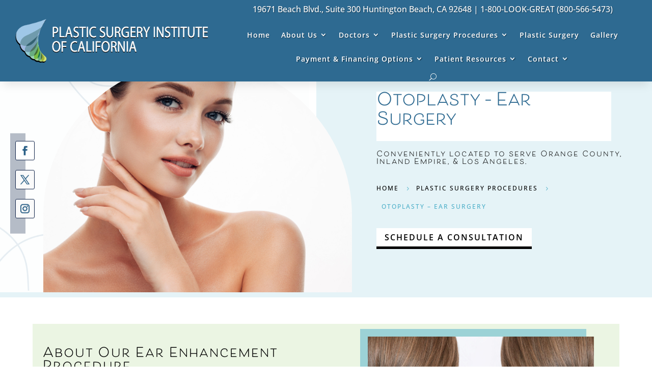

--- FILE ---
content_type: text/html; charset=UTF-8
request_url: https://plasticsurgeryinstituteofcalifornia.com/plastic-surgery-procedures-orange-county/ear-enhancement/
body_size: 121625
content:
<!DOCTYPE html>
<html lang="en-US">
<head> <script type="text/javascript">
/* <![CDATA[ */
var gform;gform||(document.addEventListener("gform_main_scripts_loaded",function(){gform.scriptsLoaded=!0}),document.addEventListener("gform/theme/scripts_loaded",function(){gform.themeScriptsLoaded=!0}),window.addEventListener("DOMContentLoaded",function(){gform.domLoaded=!0}),gform={domLoaded:!1,scriptsLoaded:!1,themeScriptsLoaded:!1,isFormEditor:()=>"function"==typeof InitializeEditor,callIfLoaded:function(o){return!(!gform.domLoaded||!gform.scriptsLoaded||!gform.themeScriptsLoaded&&!gform.isFormEditor()||(gform.isFormEditor()&&console.warn("The use of gform.initializeOnLoaded() is deprecated in the form editor context and will be removed in Gravity Forms 3.1."),o(),0))},initializeOnLoaded:function(o){gform.callIfLoaded(o)||(document.addEventListener("gform_main_scripts_loaded",()=>{gform.scriptsLoaded=!0,gform.callIfLoaded(o)}),document.addEventListener("gform/theme/scripts_loaded",()=>{gform.themeScriptsLoaded=!0,gform.callIfLoaded(o)}),window.addEventListener("DOMContentLoaded",()=>{gform.domLoaded=!0,gform.callIfLoaded(o)}))},hooks:{action:{},filter:{}},addAction:function(o,r,e,t){gform.addHook("action",o,r,e,t)},addFilter:function(o,r,e,t){gform.addHook("filter",o,r,e,t)},doAction:function(o){gform.doHook("action",o,arguments)},applyFilters:function(o){return gform.doHook("filter",o,arguments)},removeAction:function(o,r){gform.removeHook("action",o,r)},removeFilter:function(o,r,e){gform.removeHook("filter",o,r,e)},addHook:function(o,r,e,t,n){null==gform.hooks[o][r]&&(gform.hooks[o][r]=[]);var d=gform.hooks[o][r];null==n&&(n=r+"_"+d.length),gform.hooks[o][r].push({tag:n,callable:e,priority:t=null==t?10:t})},doHook:function(r,o,e){var t;if(e=Array.prototype.slice.call(e,1),null!=gform.hooks[r][o]&&((o=gform.hooks[r][o]).sort(function(o,r){return o.priority-r.priority}),o.forEach(function(o){"function"!=typeof(t=o.callable)&&(t=window[t]),"action"==r?t.apply(null,e):e[0]=t.apply(null,e)})),"filter"==r)return e[0]},removeHook:function(o,r,t,n){var e;null!=gform.hooks[o][r]&&(e=(e=gform.hooks[o][r]).filter(function(o,r,e){return!!(null!=n&&n!=o.tag||null!=t&&t!=o.priority)}),gform.hooks[o][r]=e)}});
/* ]]> */
</script>
<meta charset="UTF-8" /><script>if(navigator.userAgent.match(/MSIE|Internet Explorer/i)||navigator.userAgent.match(/Trident\/7\..*?rv:11/i)){var href=document.location.href;if(!href.match(/[?&]nowprocket/)){if(href.indexOf("?")==-1){if(href.indexOf("#")==-1){document.location.href=href+"?nowprocket=1"}else{document.location.href=href.replace("#","?nowprocket=1#")}}else{if(href.indexOf("#")==-1){document.location.href=href+"&nowprocket=1"}else{document.location.href=href.replace("#","&nowprocket=1#")}}}}</script><script>(()=>{class RocketLazyLoadScripts{constructor(){this.v="2.0.4",this.userEvents=["keydown","keyup","mousedown","mouseup","mousemove","mouseover","mouseout","touchmove","touchstart","touchend","touchcancel","wheel","click","dblclick","input"],this.attributeEvents=["onblur","onclick","oncontextmenu","ondblclick","onfocus","onmousedown","onmouseenter","onmouseleave","onmousemove","onmouseout","onmouseover","onmouseup","onmousewheel","onscroll","onsubmit"]}async t(){this.i(),this.o(),/iP(ad|hone)/.test(navigator.userAgent)&&this.h(),this.u(),this.l(this),this.m(),this.k(this),this.p(this),this._(),await Promise.all([this.R(),this.L()]),this.lastBreath=Date.now(),this.S(this),this.P(),this.D(),this.O(),this.M(),await this.C(this.delayedScripts.normal),await this.C(this.delayedScripts.defer),await this.C(this.delayedScripts.async),await this.T(),await this.F(),await this.j(),await this.A(),window.dispatchEvent(new Event("rocket-allScriptsLoaded")),this.everythingLoaded=!0,this.lastTouchEnd&&await new Promise(t=>setTimeout(t,500-Date.now()+this.lastTouchEnd)),this.I(),this.H(),this.U(),this.W()}i(){this.CSPIssue=sessionStorage.getItem("rocketCSPIssue"),document.addEventListener("securitypolicyviolation",t=>{this.CSPIssue||"script-src-elem"!==t.violatedDirective||"data"!==t.blockedURI||(this.CSPIssue=!0,sessionStorage.setItem("rocketCSPIssue",!0))},{isRocket:!0})}o(){window.addEventListener("pageshow",t=>{this.persisted=t.persisted,this.realWindowLoadedFired=!0},{isRocket:!0}),window.addEventListener("pagehide",()=>{this.onFirstUserAction=null},{isRocket:!0})}h(){let t;function e(e){t=e}window.addEventListener("touchstart",e,{isRocket:!0}),window.addEventListener("touchend",function i(o){o.changedTouches[0]&&t.changedTouches[0]&&Math.abs(o.changedTouches[0].pageX-t.changedTouches[0].pageX)<10&&Math.abs(o.changedTouches[0].pageY-t.changedTouches[0].pageY)<10&&o.timeStamp-t.timeStamp<200&&(window.removeEventListener("touchstart",e,{isRocket:!0}),window.removeEventListener("touchend",i,{isRocket:!0}),"INPUT"===o.target.tagName&&"text"===o.target.type||(o.target.dispatchEvent(new TouchEvent("touchend",{target:o.target,bubbles:!0})),o.target.dispatchEvent(new MouseEvent("mouseover",{target:o.target,bubbles:!0})),o.target.dispatchEvent(new PointerEvent("click",{target:o.target,bubbles:!0,cancelable:!0,detail:1,clientX:o.changedTouches[0].clientX,clientY:o.changedTouches[0].clientY})),event.preventDefault()))},{isRocket:!0})}q(t){this.userActionTriggered||("mousemove"!==t.type||this.firstMousemoveIgnored?"keyup"===t.type||"mouseover"===t.type||"mouseout"===t.type||(this.userActionTriggered=!0,this.onFirstUserAction&&this.onFirstUserAction()):this.firstMousemoveIgnored=!0),"click"===t.type&&t.preventDefault(),t.stopPropagation(),t.stopImmediatePropagation(),"touchstart"===this.lastEvent&&"touchend"===t.type&&(this.lastTouchEnd=Date.now()),"click"===t.type&&(this.lastTouchEnd=0),this.lastEvent=t.type,t.composedPath&&t.composedPath()[0].getRootNode()instanceof ShadowRoot&&(t.rocketTarget=t.composedPath()[0]),this.savedUserEvents.push(t)}u(){this.savedUserEvents=[],this.userEventHandler=this.q.bind(this),this.userEvents.forEach(t=>window.addEventListener(t,this.userEventHandler,{passive:!1,isRocket:!0})),document.addEventListener("visibilitychange",this.userEventHandler,{isRocket:!0})}U(){this.userEvents.forEach(t=>window.removeEventListener(t,this.userEventHandler,{passive:!1,isRocket:!0})),document.removeEventListener("visibilitychange",this.userEventHandler,{isRocket:!0}),this.savedUserEvents.forEach(t=>{(t.rocketTarget||t.target).dispatchEvent(new window[t.constructor.name](t.type,t))})}m(){const t="return false",e=Array.from(this.attributeEvents,t=>"data-rocket-"+t),i="["+this.attributeEvents.join("],[")+"]",o="[data-rocket-"+this.attributeEvents.join("],[data-rocket-")+"]",s=(e,i,o)=>{o&&o!==t&&(e.setAttribute("data-rocket-"+i,o),e["rocket"+i]=new Function("event",o),e.setAttribute(i,t))};new MutationObserver(t=>{for(const n of t)"attributes"===n.type&&(n.attributeName.startsWith("data-rocket-")||this.everythingLoaded?n.attributeName.startsWith("data-rocket-")&&this.everythingLoaded&&this.N(n.target,n.attributeName.substring(12)):s(n.target,n.attributeName,n.target.getAttribute(n.attributeName))),"childList"===n.type&&n.addedNodes.forEach(t=>{if(t.nodeType===Node.ELEMENT_NODE)if(this.everythingLoaded)for(const i of[t,...t.querySelectorAll(o)])for(const t of i.getAttributeNames())e.includes(t)&&this.N(i,t.substring(12));else for(const e of[t,...t.querySelectorAll(i)])for(const t of e.getAttributeNames())this.attributeEvents.includes(t)&&s(e,t,e.getAttribute(t))})}).observe(document,{subtree:!0,childList:!0,attributeFilter:[...this.attributeEvents,...e]})}I(){this.attributeEvents.forEach(t=>{document.querySelectorAll("[data-rocket-"+t+"]").forEach(e=>{this.N(e,t)})})}N(t,e){const i=t.getAttribute("data-rocket-"+e);i&&(t.setAttribute(e,i),t.removeAttribute("data-rocket-"+e))}k(t){Object.defineProperty(HTMLElement.prototype,"onclick",{get(){return this.rocketonclick||null},set(e){this.rocketonclick=e,this.setAttribute(t.everythingLoaded?"onclick":"data-rocket-onclick","this.rocketonclick(event)")}})}S(t){function e(e,i){let o=e[i];e[i]=null,Object.defineProperty(e,i,{get:()=>o,set(s){t.everythingLoaded?o=s:e["rocket"+i]=o=s}})}e(document,"onreadystatechange"),e(window,"onload"),e(window,"onpageshow");try{Object.defineProperty(document,"readyState",{get:()=>t.rocketReadyState,set(e){t.rocketReadyState=e},configurable:!0}),document.readyState="loading"}catch(t){console.log("WPRocket DJE readyState conflict, bypassing")}}l(t){this.originalAddEventListener=EventTarget.prototype.addEventListener,this.originalRemoveEventListener=EventTarget.prototype.removeEventListener,this.savedEventListeners=[],EventTarget.prototype.addEventListener=function(e,i,o){o&&o.isRocket||!t.B(e,this)&&!t.userEvents.includes(e)||t.B(e,this)&&!t.userActionTriggered||e.startsWith("rocket-")||t.everythingLoaded?t.originalAddEventListener.call(this,e,i,o):(t.savedEventListeners.push({target:this,remove:!1,type:e,func:i,options:o}),"mouseenter"!==e&&"mouseleave"!==e||t.originalAddEventListener.call(this,e,t.savedUserEvents.push,o))},EventTarget.prototype.removeEventListener=function(e,i,o){o&&o.isRocket||!t.B(e,this)&&!t.userEvents.includes(e)||t.B(e,this)&&!t.userActionTriggered||e.startsWith("rocket-")||t.everythingLoaded?t.originalRemoveEventListener.call(this,e,i,o):t.savedEventListeners.push({target:this,remove:!0,type:e,func:i,options:o})}}J(t,e){this.savedEventListeners=this.savedEventListeners.filter(i=>{let o=i.type,s=i.target||window;return e!==o||t!==s||(this.B(o,s)&&(i.type="rocket-"+o),this.$(i),!1)})}H(){EventTarget.prototype.addEventListener=this.originalAddEventListener,EventTarget.prototype.removeEventListener=this.originalRemoveEventListener,this.savedEventListeners.forEach(t=>this.$(t))}$(t){t.remove?this.originalRemoveEventListener.call(t.target,t.type,t.func,t.options):this.originalAddEventListener.call(t.target,t.type,t.func,t.options)}p(t){let e;function i(e){return t.everythingLoaded?e:e.split(" ").map(t=>"load"===t||t.startsWith("load.")?"rocket-jquery-load":t).join(" ")}function o(o){function s(e){const s=o.fn[e];o.fn[e]=o.fn.init.prototype[e]=function(){return this[0]===window&&t.userActionTriggered&&("string"==typeof arguments[0]||arguments[0]instanceof String?arguments[0]=i(arguments[0]):"object"==typeof arguments[0]&&Object.keys(arguments[0]).forEach(t=>{const e=arguments[0][t];delete arguments[0][t],arguments[0][i(t)]=e})),s.apply(this,arguments),this}}if(o&&o.fn&&!t.allJQueries.includes(o)){const e={DOMContentLoaded:[],"rocket-DOMContentLoaded":[]};for(const t in e)document.addEventListener(t,()=>{e[t].forEach(t=>t())},{isRocket:!0});o.fn.ready=o.fn.init.prototype.ready=function(i){function s(){parseInt(o.fn.jquery)>2?setTimeout(()=>i.bind(document)(o)):i.bind(document)(o)}return"function"==typeof i&&(t.realDomReadyFired?!t.userActionTriggered||t.fauxDomReadyFired?s():e["rocket-DOMContentLoaded"].push(s):e.DOMContentLoaded.push(s)),o([])},s("on"),s("one"),s("off"),t.allJQueries.push(o)}e=o}t.allJQueries=[],o(window.jQuery),Object.defineProperty(window,"jQuery",{get:()=>e,set(t){o(t)}})}P(){const t=new Map;document.write=document.writeln=function(e){const i=document.currentScript,o=document.createRange(),s=i.parentElement;let n=t.get(i);void 0===n&&(n=i.nextSibling,t.set(i,n));const c=document.createDocumentFragment();o.setStart(c,0),c.appendChild(o.createContextualFragment(e)),s.insertBefore(c,n)}}async R(){return new Promise(t=>{this.userActionTriggered?t():this.onFirstUserAction=t})}async L(){return new Promise(t=>{document.addEventListener("DOMContentLoaded",()=>{this.realDomReadyFired=!0,t()},{isRocket:!0})})}async j(){return this.realWindowLoadedFired?Promise.resolve():new Promise(t=>{window.addEventListener("load",t,{isRocket:!0})})}M(){this.pendingScripts=[];this.scriptsMutationObserver=new MutationObserver(t=>{for(const e of t)e.addedNodes.forEach(t=>{"SCRIPT"!==t.tagName||t.noModule||t.isWPRocket||this.pendingScripts.push({script:t,promise:new Promise(e=>{const i=()=>{const i=this.pendingScripts.findIndex(e=>e.script===t);i>=0&&this.pendingScripts.splice(i,1),e()};t.addEventListener("load",i,{isRocket:!0}),t.addEventListener("error",i,{isRocket:!0}),setTimeout(i,1e3)})})})}),this.scriptsMutationObserver.observe(document,{childList:!0,subtree:!0})}async F(){await this.X(),this.pendingScripts.length?(await this.pendingScripts[0].promise,await this.F()):this.scriptsMutationObserver.disconnect()}D(){this.delayedScripts={normal:[],async:[],defer:[]},document.querySelectorAll("script[type$=rocketlazyloadscript]").forEach(t=>{t.hasAttribute("data-rocket-src")?t.hasAttribute("async")&&!1!==t.async?this.delayedScripts.async.push(t):t.hasAttribute("defer")&&!1!==t.defer||"module"===t.getAttribute("data-rocket-type")?this.delayedScripts.defer.push(t):this.delayedScripts.normal.push(t):this.delayedScripts.normal.push(t)})}async _(){await this.L();let t=[];document.querySelectorAll("script[type$=rocketlazyloadscript][data-rocket-src]").forEach(e=>{let i=e.getAttribute("data-rocket-src");if(i&&!i.startsWith("data:")){i.startsWith("//")&&(i=location.protocol+i);try{const o=new URL(i).origin;o!==location.origin&&t.push({src:o,crossOrigin:e.crossOrigin||"module"===e.getAttribute("data-rocket-type")})}catch(t){}}}),t=[...new Map(t.map(t=>[JSON.stringify(t),t])).values()],this.Y(t,"preconnect")}async G(t){if(await this.K(),!0!==t.noModule||!("noModule"in HTMLScriptElement.prototype))return new Promise(e=>{let i;function o(){(i||t).setAttribute("data-rocket-status","executed"),e()}try{if(navigator.userAgent.includes("Firefox/")||""===navigator.vendor||this.CSPIssue)i=document.createElement("script"),[...t.attributes].forEach(t=>{let e=t.nodeName;"type"!==e&&("data-rocket-type"===e&&(e="type"),"data-rocket-src"===e&&(e="src"),i.setAttribute(e,t.nodeValue))}),t.text&&(i.text=t.text),t.nonce&&(i.nonce=t.nonce),i.hasAttribute("src")?(i.addEventListener("load",o,{isRocket:!0}),i.addEventListener("error",()=>{i.setAttribute("data-rocket-status","failed-network"),e()},{isRocket:!0}),setTimeout(()=>{i.isConnected||e()},1)):(i.text=t.text,o()),i.isWPRocket=!0,t.parentNode.replaceChild(i,t);else{const i=t.getAttribute("data-rocket-type"),s=t.getAttribute("data-rocket-src");i?(t.type=i,t.removeAttribute("data-rocket-type")):t.removeAttribute("type"),t.addEventListener("load",o,{isRocket:!0}),t.addEventListener("error",i=>{this.CSPIssue&&i.target.src.startsWith("data:")?(console.log("WPRocket: CSP fallback activated"),t.removeAttribute("src"),this.G(t).then(e)):(t.setAttribute("data-rocket-status","failed-network"),e())},{isRocket:!0}),s?(t.fetchPriority="high",t.removeAttribute("data-rocket-src"),t.src=s):t.src="data:text/javascript;base64,"+window.btoa(unescape(encodeURIComponent(t.text)))}}catch(i){t.setAttribute("data-rocket-status","failed-transform"),e()}});t.setAttribute("data-rocket-status","skipped")}async C(t){const e=t.shift();return e?(e.isConnected&&await this.G(e),this.C(t)):Promise.resolve()}O(){this.Y([...this.delayedScripts.normal,...this.delayedScripts.defer,...this.delayedScripts.async],"preload")}Y(t,e){this.trash=this.trash||[];let i=!0;var o=document.createDocumentFragment();t.forEach(t=>{const s=t.getAttribute&&t.getAttribute("data-rocket-src")||t.src;if(s&&!s.startsWith("data:")){const n=document.createElement("link");n.href=s,n.rel=e,"preconnect"!==e&&(n.as="script",n.fetchPriority=i?"high":"low"),t.getAttribute&&"module"===t.getAttribute("data-rocket-type")&&(n.crossOrigin=!0),t.crossOrigin&&(n.crossOrigin=t.crossOrigin),t.integrity&&(n.integrity=t.integrity),t.nonce&&(n.nonce=t.nonce),o.appendChild(n),this.trash.push(n),i=!1}}),document.head.appendChild(o)}W(){this.trash.forEach(t=>t.remove())}async T(){try{document.readyState="interactive"}catch(t){}this.fauxDomReadyFired=!0;try{await this.K(),this.J(document,"readystatechange"),document.dispatchEvent(new Event("rocket-readystatechange")),await this.K(),document.rocketonreadystatechange&&document.rocketonreadystatechange(),await this.K(),this.J(document,"DOMContentLoaded"),document.dispatchEvent(new Event("rocket-DOMContentLoaded")),await this.K(),this.J(window,"DOMContentLoaded"),window.dispatchEvent(new Event("rocket-DOMContentLoaded"))}catch(t){console.error(t)}}async A(){try{document.readyState="complete"}catch(t){}try{await this.K(),this.J(document,"readystatechange"),document.dispatchEvent(new Event("rocket-readystatechange")),await this.K(),document.rocketonreadystatechange&&document.rocketonreadystatechange(),await this.K(),this.J(window,"load"),window.dispatchEvent(new Event("rocket-load")),await this.K(),window.rocketonload&&window.rocketonload(),await this.K(),this.allJQueries.forEach(t=>t(window).trigger("rocket-jquery-load")),await this.K(),this.J(window,"pageshow");const t=new Event("rocket-pageshow");t.persisted=this.persisted,window.dispatchEvent(t),await this.K(),window.rocketonpageshow&&window.rocketonpageshow({persisted:this.persisted})}catch(t){console.error(t)}}async K(){Date.now()-this.lastBreath>45&&(await this.X(),this.lastBreath=Date.now())}async X(){return document.hidden?new Promise(t=>setTimeout(t)):new Promise(t=>requestAnimationFrame(t))}B(t,e){return e===document&&"readystatechange"===t||(e===document&&"DOMContentLoaded"===t||(e===window&&"DOMContentLoaded"===t||(e===window&&"load"===t||e===window&&"pageshow"===t)))}static run(){(new RocketLazyLoadScripts).t()}}RocketLazyLoadScripts.run()})();</script>
	
<meta http-equiv="X-UA-Compatible" content="IE=edge">
	<link rel="pingback" href="https://plasticsurgeryinstituteofcalifornia.com/xmlrpc.php" />

	<script type="rocketlazyloadscript" data-rocket-type="text/javascript">
		document.documentElement.className = 'js';
	</script>
	
	<meta name='robots' content='index, follow, max-image-preview:large, max-snippet:-1, max-video-preview:-1' />
	<style></style>
	
	<!-- This site is optimized with the Yoast SEO plugin v26.6 - https://yoast.com/wordpress/plugins/seo/ -->
	<title>Ear Enhancement Surgery | Plastic Surgery Institute of California</title>
<link data-rocket-prefetch href="https://www.googletagmanager.com" rel="dns-prefetch">
<link data-rocket-prefetch href="https://fonts.googleapis.com" rel="dns-prefetch">
<link data-rocket-preload as="style" href="https://fonts.googleapis.com/css?family=Open%20Sans%3A300italic%2C400italic%2C600italic%2C700italic%2C800italic%2C400%2C300%2C600%2C700%2C800%7COpen%20Sans%3A300%2Cregular%2C500%2C600%2C700%2C800%2C300italic%2Citalic%2C500italic%2C600italic%2C700italic%2C800italic&#038;subset=latin%2Clatin-ext&#038;display=swap" rel="preload">
<link href="https://fonts.googleapis.com/css?family=Open%20Sans%3A300italic%2C400italic%2C600italic%2C700italic%2C800italic%2C400%2C300%2C600%2C700%2C800%7COpen%20Sans%3A300%2Cregular%2C500%2C600%2C700%2C800%2C300italic%2Citalic%2C500italic%2C600italic%2C700italic%2C800italic&#038;subset=latin%2Clatin-ext&#038;display=swap" media="print" onload="this.media=&#039;all&#039;" rel="stylesheet">
<style id="wpr-usedcss">img:is([sizes=auto i],[sizes^="auto," i]){contain-intrinsic-size:3000px 1500px}img.emoji{display:inline!important;border:none!important;box-shadow:none!important;height:1em!important;width:1em!important;margin:0 .07em!important;vertical-align:-.1em!important;background:0 0!important;padding:0!important}:root{--wp-admin-theme-color:#007cba;--wp-admin-theme-color--rgb:0,124,186;--wp-admin-theme-color-darker-10:#006ba1;--wp-admin-theme-color-darker-10--rgb:0,107,161;--wp-admin-theme-color-darker-20:#005a87;--wp-admin-theme-color-darker-20--rgb:0,90,135;--wp-admin-border-width-focus:2px;--wp-block-synced-color:#7a00df;--wp-block-synced-color--rgb:122,0,223;--wp-bound-block-color:var(--wp-block-synced-color)}@media (min-resolution:192dpi){:root{--wp-admin-border-width-focus:1.5px}}:root{--wp--preset--font-size--normal:16px;--wp--preset--font-size--huge:42px}.screen-reader-text{border:0;clip-path:inset(50%);height:1px;margin:-1px;overflow:hidden;padding:0;position:absolute;width:1px;word-wrap:normal!important}.screen-reader-text:focus{background-color:#ddd;clip-path:none;color:#444;display:block;font-size:1em;height:auto;left:5px;line-height:normal;padding:15px 23px 14px;text-decoration:none;top:5px;width:auto;z-index:100000}html :where(.has-border-color){border-style:solid}html :where([style*=border-top-color]){border-top-style:solid}html :where([style*=border-right-color]){border-right-style:solid}html :where([style*=border-bottom-color]){border-bottom-style:solid}html :where([style*=border-left-color]){border-left-style:solid}html :where([style*=border-width]){border-style:solid}html :where([style*=border-top-width]){border-top-style:solid}html :where([style*=border-right-width]){border-right-style:solid}html :where([style*=border-bottom-width]){border-bottom-style:solid}html :where([style*=border-left-width]){border-left-style:solid}html :where(img[class*=wp-image-]){height:auto;max-width:100%}:where(figure){margin:0 0 1em}html :where(.is-position-sticky){--wp-admin--admin-bar--position-offset:var(--wp-admin--admin-bar--height,0px)}@media screen and (max-width:600px){html :where(.is-position-sticky){--wp-admin--admin-bar--position-offset:0px}}#cookie-law-info-bar{font-size:15px;margin:0 auto;padding:12px 10px;position:absolute;text-align:center;box-sizing:border-box;width:100%;z-index:9999;display:none;left:0;font-weight:300;box-shadow:0 -1px 10px 0 rgba(172,171,171,.3)}#cookie-law-info-again{font-size:10pt;margin:0;padding:5px 10px;text-align:center;z-index:9999;cursor:pointer;box-shadow:#161616 2px 2px 5px 2px}#cookie-law-info-bar span{vertical-align:middle}.cli-plugin-button,.cli-plugin-button:visited{display:inline-block;padding:9px 12px;color:#fff;text-decoration:none;position:relative;cursor:pointer;margin-left:5px;text-decoration:none}.cli-plugin-main-link{margin-left:0;font-weight:550;text-decoration:underline}.cli-plugin-button:hover{background-color:#111;color:#fff;text-decoration:none}.small.cli-plugin-button,.small.cli-plugin-button:visited{font-size:11px}.cli-plugin-button,.cli-plugin-button:visited,.medium.cli-plugin-button,.medium.cli-plugin-button:visited{font-size:13px;font-weight:400;line-height:1}.large.cli-plugin-button,.large.cli-plugin-button:visited{font-size:14px;padding:8px 14px 9px}.cli-plugin-button{margin-top:5px}.cli-bar-popup{-moz-background-clip:padding;-webkit-background-clip:padding;background-clip:padding-box;-webkit-border-radius:30px;-moz-border-radius:30px;border-radius:30px;padding:20px}.cli-plugin-main-link.cli-plugin-button{text-decoration:none}.cli-plugin-main-link.cli-plugin-button{margin-left:5px}.cli-modal-backdrop{position:fixed;top:0;right:0;bottom:0;left:0;z-index:1040;background-color:#000;display:none}.cli-modal-backdrop.cli-show{opacity:.5;display:block}.cli-modal.cli-show{display:block}.cli-modal .cli-modal-dialog{position:relative;width:auto;margin:.5rem;pointer-events:none;font-family:-apple-system,BlinkMacSystemFont,"Segoe UI",Roboto,"Helvetica Neue",Arial,sans-serif,"Apple Color Emoji","Segoe UI Emoji","Segoe UI Symbol";font-size:1rem;font-weight:400;line-height:1.5;color:#212529;text-align:left;display:-ms-flexbox;display:flex;-ms-flex-align:center;align-items:center;min-height:calc(100% - (.5rem * 2))}@media (min-width:992px){.cli-modal .cli-modal-dialog{max-width:900px}}.cli-modal-content{position:relative;display:-ms-flexbox;display:flex;-ms-flex-direction:column;flex-direction:column;width:100%;pointer-events:auto;background-color:#fff;background-clip:padding-box;border-radius:.3rem;outline:0}.cli-modal .cli-modal-close{position:absolute;right:10px;top:10px;z-index:1;padding:0;background-color:transparent!important;border:0;-webkit-appearance:none;font-size:1.5rem;font-weight:700;line-height:1;color:#000;text-shadow:0 1px 0 #fff}.cli-switch{display:inline-block;position:relative;min-height:1px;padding-left:70px;font-size:14px}.cli-switch .cli-slider{background-color:#e3e1e8;height:24px;width:50px;bottom:0;cursor:pointer;left:0;position:absolute;right:0;top:0;transition:.4s}.cli-switch .cli-slider:before{background-color:#fff;bottom:2px;content:"";height:20px;left:2px;position:absolute;transition:.4s;width:20px}.cli-switch input:checked+.cli-slider{background-color:#00acad}.cli-switch input:checked+.cli-slider:before{transform:translateX(26px)}.cli-switch .cli-slider{border-radius:34px}.cli-fade{transition:opacity .15s linear}.cli-tab-content{width:100%;padding:30px}.cli-container-fluid{padding-right:15px;padding-left:15px;margin-right:auto;margin-left:auto}.cli-row{display:-ms-flexbox;display:flex;-ms-flex-wrap:wrap;flex-wrap:wrap;margin-right:-15px;margin-left:-15px}.cli-align-items-stretch{-ms-flex-align:stretch!important;align-items:stretch!important}.cli-px-0{padding-left:0;padding-right:0}.cli-btn{cursor:pointer;font-size:14px;display:inline-block;font-weight:400;text-align:center;white-space:nowrap;vertical-align:middle;-webkit-user-select:none;-moz-user-select:none;-ms-user-select:none;user-select:none;border:1px solid transparent;padding:.5rem 1.25rem;line-height:1;border-radius:.25rem;transition:all .15s ease-in-out}.cli-btn:hover{opacity:.8}.cli-btn:focus{outline:0}.cli-modal-backdrop.cli-show{opacity:.8}.cli-modal-open{overflow:hidden}.cli-barmodal-open{overflow:hidden}.cli-modal-open .cli-modal{overflow-x:hidden;overflow-y:auto}.cli-modal.cli-fade .cli-modal-dialog{transition:-webkit-transform .3s ease-out;transition:transform .3s ease-out;transition:transform .3s ease-out,-webkit-transform .3s ease-out;-webkit-transform:translate(0,-25%);transform:translate(0,-25%)}.cli-modal.cli-show .cli-modal-dialog{-webkit-transform:translate(0,0);transform:translate(0,0)}.cli-modal-backdrop{position:fixed;top:0;right:0;bottom:0;left:0;z-index:1040;background-color:#000;-webkit-transform:scale(0);transform:scale(0);transition:opacity ease-in-out .5s}.cli-modal-backdrop.cli-fade{opacity:0}.cli-modal-backdrop.cli-show{opacity:.5;-webkit-transform:scale(1);transform:scale(1)}.cli-modal{position:fixed;top:0;right:0;bottom:0;left:0;z-index:99999;transform:scale(0);overflow:hidden;outline:0;display:none}.cli-modal a{text-decoration:none}.cli-modal .cli-modal-dialog{position:relative;width:auto;margin:.5rem;pointer-events:none;font-family:inherit;font-size:1rem;font-weight:400;line-height:1.5;color:#212529;text-align:left;display:-ms-flexbox;display:flex;-ms-flex-align:center;align-items:center;min-height:calc(100% - (.5rem * 2))}@media (min-width:576px){.cli-modal .cli-modal-dialog{max-width:500px;margin:1.75rem auto;min-height:calc(100% - (1.75rem * 2))}}.cli-modal-content{position:relative;display:-ms-flexbox;display:flex;-ms-flex-direction:column;flex-direction:column;width:100%;pointer-events:auto;background-color:#fff;background-clip:padding-box;border-radius:.2rem;box-sizing:border-box;outline:0}.cli-modal .row{margin:0 -15px}.cli-modal .cli-modal-close:focus{outline:0}.cli-switch{display:inline-block;position:relative;min-height:1px;padding-left:38px;font-size:14px}.cli-switch input[type=checkbox]{display:none}.cli-switch .cli-slider{background-color:#e3e1e8;height:20px;width:38px;bottom:0;cursor:pointer;left:0;position:absolute;right:0;top:0;transition:.4s}.cli-switch .cli-slider:before{background-color:#fff;bottom:2px;content:"";height:15px;left:3px;position:absolute;transition:.4s;width:15px}.cli-switch input:checked+.cli-slider{background-color:#61a229}.cli-switch input:checked+.cli-slider:before{transform:translateX(18px)}.cli-switch .cli-slider{border-radius:34px;font-size:0}.cli-switch .cli-slider:before{border-radius:50%}.cli-tab-content{background:#fff}.cli-tab-content{width:100%;padding:5px 30px 5px 5px;box-sizing:border-box}@media (max-width:767px){.cli-tab-content{padding:30px 10px}}.cli-tab-content p{color:#343438;font-size:14px;margin-top:0}.cli-tab-content h4{font-size:20px;margin-bottom:1.5rem;margin-top:0;font-family:inherit;font-weight:500;line-height:1.2;color:inherit}#cookie-law-info-bar .cli-tab-content{background:0 0}#cookie-law-info-bar .cli-nav-link,#cookie-law-info-bar .cli-switch .cli-slider:after,#cookie-law-info-bar .cli-tab-container p,#cookie-law-info-bar span.cli-necessary-caption{color:inherit}#cookie-law-info-bar .cli-tab-header a:before{border-right:1px solid currentColor;border-bottom:1px solid currentColor}#cookie-law-info-bar .cli-row{margin-top:20px}#cookie-law-info-bar .cli-tab-content h4{margin-bottom:.5rem}#cookie-law-info-bar .cli-tab-container{display:none;text-align:left}.cli-tab-footer .cli-btn{background-color:#00acad;padding:10px 15px;text-decoration:none}.cli-tab-footer .wt-cli-privacy-accept-btn{background-color:#61a229;color:#fff;border-radius:0}.cli-tab-footer{width:100%;text-align:right;padding:20px 0}.cli-col-12{width:100%}.cli-tab-header{display:flex;justify-content:space-between}.cli-tab-header a:before{width:10px;height:2px;left:0;top:calc(50% - 1px)}.cli-tab-header a:after{width:2px;height:10px;left:4px;top:calc(50% - 5px);-webkit-transform:none;transform:none}.cli-tab-header a:before{width:7px;height:7px;border-right:1px solid #4a6e78;border-bottom:1px solid #4a6e78;content:" ";transform:rotate(-45deg);-webkit-transition:.2s ease-in-out;-moz-transition:.2s ease-in-out;transition:all .2s ease-in-out;margin-right:10px}.cli-tab-header a.cli-nav-link{position:relative;display:flex;align-items:center;font-size:14px;color:#000;text-transform:capitalize}.cli-tab-header.cli-tab-active .cli-nav-link:before{transform:rotate(45deg);-webkit-transition:.2s ease-in-out;-moz-transition:.2s ease-in-out;transition:all .2s ease-in-out}.cli-tab-header{border-radius:5px;padding:12px 15px;cursor:pointer;transition:background-color .2s ease-out .3s,color .2s ease-out 0s;background-color:#f2f2f2}.cli-modal .cli-modal-close{position:absolute;right:0;top:0;z-index:1;-webkit-appearance:none;width:40px;height:40px;padding:0;border-radius:50%;padding:10px;background:0 0;border:none;min-width:40px}.cli-tab-container h1,.cli-tab-container h4{font-family:inherit;font-size:16px;margin-bottom:15px;margin:10px 0}#cliSettingsPopup .cli-tab-section-container{padding-top:12px}.cli-privacy-content-text,.cli-tab-container p{font-size:14px;line-height:1.4;margin-top:0;padding:0;color:#000}.cli-tab-content{display:none}.cli-tab-section .cli-tab-content{padding:10px 20px 5px}.cli-tab-section{margin-top:5px}@media (min-width:992px){.cli-modal .cli-modal-dialog{max-width:645px}}.cli-switch .cli-slider:after{content:attr(data-cli-disable);position:absolute;right:50px;color:#000;font-size:12px;text-align:right;min-width:80px}.cli-switch input:checked+.cli-slider:after{content:attr(data-cli-enable)}.cli-privacy-overview:not(.cli-collapsed) .cli-privacy-content{max-height:60px;transition:max-height .15s ease-out;overflow:hidden}a.cli-privacy-readmore{font-size:12px;margin-top:12px;display:inline-block;padding-bottom:0;cursor:pointer;color:#000;text-decoration:underline}.cli-modal-footer{position:relative}a.cli-privacy-readmore:before{content:attr(data-readmore-text)}.cli-collapsed a.cli-privacy-readmore:before{content:attr(data-readless-text)}.cli-collapsed .cli-privacy-content{transition:max-height .25s ease-in}.cli-privacy-content p{margin-bottom:0}.cli-modal-close svg{fill:#000}span.cli-necessary-caption{color:#000;font-size:12px}#cookie-law-info-bar .cli-privacy-overview{display:none}.cli-tab-container .cli-row{max-height:500px;overflow-y:auto}.cli-modal.cli-blowup.cli-out{z-index:-1}.cli-modal.cli-blowup{z-index:999999;transform:scale(1)}.cli-modal.cli-blowup .cli-modal-dialog{animation:.5s cubic-bezier(.165,.84,.44,1) forwards blowUpModal}.cli-modal.cli-blowup.cli-out .cli-modal-dialog{animation:.5s cubic-bezier(.165,.84,.44,1) forwards blowUpModalTwo}@keyframes blowUpModal{0%{transform:scale(0)}100%{transform:scale(1)}}@keyframes blowUpModalTwo{0%{transform:scale(1);opacity:1}50%{transform:scale(.5);opacity:0}100%{transform:scale(0);opacity:0}}.cli_settings_button{cursor:pointer}.wt-cli-sr-only{display:none;font-size:16px}a.wt-cli-element.cli_cookie_close_button{text-decoration:none;color:#333;font-size:22px;line-height:22px;cursor:pointer;position:absolute;right:10px;top:5px}.cli-bar-container{float:none;margin:0 auto;display:-webkit-box;display:-moz-box;display:-ms-flexbox;display:-webkit-flex;display:flex;justify-content:space-between;-webkit-box-align:center;-moz-box-align:center;-ms-flex-align:center;-webkit-align-items:center;align-items:center}.cli-bar-btn_container{margin-left:20px;display:-webkit-box;display:-moz-box;display:-ms-flexbox;display:-webkit-flex;display:flex;-webkit-box-align:center;-moz-box-align:center;-ms-flex-align:center;-webkit-align-items:center;align-items:center;flex-wrap:nowrap}.cli-style-v2 a{cursor:pointer}.cli-bar-btn_container a{white-space:nowrap}.cli-style-v2 .cli-plugin-main-link{font-weight:inherit}.cli-style-v2{font-size:11pt;line-height:18px;font-weight:400}#cookie-law-info-bar[data-cli-type=popup] .cli-bar-container,#cookie-law-info-bar[data-cli-type=widget] .cli-bar-container{display:block}.cli-style-v2 .cli-bar-message{width:70%;text-align:left}#cookie-law-info-bar[data-cli-type=popup] .cli-bar-message,#cookie-law-info-bar[data-cli-type=widget] .cli-bar-message{width:100%}#cookie-law-info-bar[data-cli-type=widget] .cli-style-v2 .cli-bar-btn_container{margin-top:8px;margin-left:0;flex-wrap:wrap}#cookie-law-info-bar[data-cli-type=popup] .cli-style-v2 .cli-bar-btn_container{margin-top:8px;margin-left:0}.cli-style-v2 .cli-bar-btn_container .cli-plugin-main-link,.cli-style-v2 .cli-bar-btn_container .cli_action_button,.cli-style-v2 .cli-bar-btn_container .cli_settings_button{margin-left:5px}#cookie-law-info-bar[data-cli-style=cli-style-v2]{padding:14px 25px}#cookie-law-info-bar[data-cli-style=cli-style-v2][data-cli-type=widget]{padding:32px 30px}#cookie-law-info-bar[data-cli-style=cli-style-v2][data-cli-type=popup]{padding:32px 45px}.cli-style-v2 .cli-plugin-main-link:not(.cli-plugin-button),.cli-style-v2 .cli_action_button:not(.cli-plugin-button),.cli-style-v2 .cli_settings_button:not(.cli-plugin-button){text-decoration:underline}.cli-style-v2 .cli-bar-btn_container .cli-plugin-button{margin-top:5px;margin-bottom:5px}.wt-cli-necessary-checkbox{display:none!important}@media (max-width:985px){.cli-style-v2 .cli-bar-message{width:100%}.cli-style-v2.cli-bar-container{justify-content:left;flex-wrap:wrap}.cli-style-v2 .cli-bar-btn_container{margin-left:0;margin-top:10px}#cookie-law-info-bar[data-cli-style=cli-style-v2],#cookie-law-info-bar[data-cli-style=cli-style-v2][data-cli-type=popup],#cookie-law-info-bar[data-cli-style=cli-style-v2][data-cli-type=widget]{padding:25px}}.wt-cli-privacy-overview-actions{padding-bottom:0}@media only screen and (max-width:479px) and (min-width:320px){.cli-style-v2 .cli-bar-btn_container{flex-wrap:wrap}}.wt-cli-cookie-description{font-size:14px;line-height:1.4;margin-top:0;padding:0;color:#000}@font-face{font-family:'Open Sans';font-style:normal;font-weight:300;font-stretch:100%;font-display:swap;src:url(https://fonts.gstatic.com/s/opensans/v44/memvYaGs126MiZpBA-UvWbX2vVnXBbObj2OVTS-muw.woff2) format('woff2');unicode-range:U+0000-00FF,U+0131,U+0152-0153,U+02BB-02BC,U+02C6,U+02DA,U+02DC,U+0304,U+0308,U+0329,U+2000-206F,U+20AC,U+2122,U+2191,U+2193,U+2212,U+2215,U+FEFF,U+FFFD}@font-face{font-family:'Open Sans';font-style:normal;font-weight:400;font-stretch:100%;font-display:swap;src:url(https://fonts.gstatic.com/s/opensans/v44/memvYaGs126MiZpBA-UvWbX2vVnXBbObj2OVTS-muw.woff2) format('woff2');unicode-range:U+0000-00FF,U+0131,U+0152-0153,U+02BB-02BC,U+02C6,U+02DA,U+02DC,U+0304,U+0308,U+0329,U+2000-206F,U+20AC,U+2122,U+2191,U+2193,U+2212,U+2215,U+FEFF,U+FFFD}@font-face{font-family:'Open Sans';font-style:normal;font-weight:600;font-stretch:100%;font-display:swap;src:url(https://fonts.gstatic.com/s/opensans/v44/memvYaGs126MiZpBA-UvWbX2vVnXBbObj2OVTS-muw.woff2) format('woff2');unicode-range:U+0000-00FF,U+0131,U+0152-0153,U+02BB-02BC,U+02C6,U+02DA,U+02DC,U+0304,U+0308,U+0329,U+2000-206F,U+20AC,U+2122,U+2191,U+2193,U+2212,U+2215,U+FEFF,U+FFFD}@font-face{font-family:'Open Sans';font-style:normal;font-weight:700;font-stretch:100%;font-display:swap;src:url(https://fonts.gstatic.com/s/opensans/v44/memvYaGs126MiZpBA-UvWbX2vVnXBbObj2OVTS-muw.woff2) format('woff2');unicode-range:U+0000-00FF,U+0131,U+0152-0153,U+02BB-02BC,U+02C6,U+02DA,U+02DC,U+0304,U+0308,U+0329,U+2000-206F,U+20AC,U+2122,U+2191,U+2193,U+2212,U+2215,U+FEFF,U+FFFD}@font-face{font-family:'Open Sans';font-style:normal;font-weight:800;font-stretch:100%;font-display:swap;src:url(https://fonts.gstatic.com/s/opensans/v44/memvYaGs126MiZpBA-UvWbX2vVnXBbObj2OVTS-muw.woff2) format('woff2');unicode-range:U+0000-00FF,U+0131,U+0152-0153,U+02BB-02BC,U+02C6,U+02DA,U+02DC,U+0304,U+0308,U+0329,U+2000-206F,U+20AC,U+2122,U+2191,U+2193,U+2212,U+2215,U+FEFF,U+FFFD}.dmach_content_update_cont .dmach_content_update{display:none}.dmach_content_update_cont .dmach_content_update:first-child{display:block}.dmach_content_update_cont .dmach_content_update.open{display:block!important}.dmach-link-whole-grid-card{height:100%}.hide_update_content_modal .dmach_content_update_cont{display:none!important}#loading-modal div:not(.modal-close){height:100%}#loading-modal .filtered-posts-loading{display:flex;justify-content:center;align-items:center}.et-db #et-boc .et-l .et_pb_map_container .infowindow img,.et_pb_map_container .infowindow img{max-width:100%;width:100%}#dmach-modal-wrapper .post-modal-cont{width:80%;max-width:1080px;position:relative}.et-db #et-boc .et-l .infowindow .et_pb_section,.et_pb_map_container .infowindow .et_pb_section{padding:0}.hidethis{display:none!important}.masonry.resized{opacity:1}.dmach-search-items{float:left;width:100%}.hidden{opacity:0}.et_pb_de_mach_search_posts_item p.et_pb_contact_field{padding:0!important}.last-item+div{clear:both}p:empty{padding-bottom:0!important}.et_pb_button_alignment_center .button_container{text-align:center}.slick-initialized{opacity:1;visibility:visible!important}.divi-filter-archive-loop{width:100%}.dmach-loadmore{position:absolute!important;bottom:-80px;left:50%;transform:translateX(-50%)}.et_pb_de_mach_archive_loop{float:none;width:100%;display:block;margin-bottom:2.75%}.ajax-loading{position:absolute;width:100%;height:100%;z-index:99999;background-color:rgba(255,255,255,.7)}.load-3 .line:nth-last-child(1){animation:.6s linear .1s infinite loadingC}.load-3 .line:nth-last-child(2){animation:.6s linear .2s infinite loadingC}.load-3 .line:nth-last-child(3){animation:.6s linear .3s infinite loadingC}.spinner{top:150px;position:relative;width:45px;height:45px;margin:0 auto}.lines{top:150px;position:relative;width:45px;height:45px;margin:0 auto}@-webkit-keyframes ripple{from{-webkit-transform:scale(0);transform:scale(0);opacity:1}to{-webkit-transform:scale(1);transform:scale(1);opacity:0}}@keyframes ripple{from{-webkit-transform:scale(0);transform:scale(0);opacity:1}to{-webkit-transform:scale(1);transform:scale(1);opacity:0}}@-webkit-keyframes spin{to{-webkit-transform:rotate(360deg);transform:rotate(360deg)}}@keyframes spin{to{-webkit-transform:rotate(360deg);transform:rotate(360deg)}}@keyframes loadingC{0%{transform:translate(0,0)}50%{transform:translate(0,15px)}100%{transform:translate(0,0)}}.dmach-filer-toggle .et_pb_contact_field_options_title{cursor:pointer;position:relative}.dmach-filer-toggle .et_pb_contact_field_options_title::after{font-family:ETmodules!important;position:absolute;top:50%;right:0;font-size:17px;content:"\33";-webkit-transition:-webkit-transform .3s ease-in-out;-ms-transition:-ms-transform .3s ease-in-out;transition:transform .3s ease-in-out;transform:translateY(-50%)}.visible .et_pb_contact_field_options_title::after{-ms-transform:translateY(-50%) rotate(180deg);-webkit-transform:translateY(-50%) rotate(180deg);transform:translateY(-50%) rotate(180deg)}.et_pb_button{cursor:pointer}.et_pb_de_mach_search_posts_item .et_pb_contact_field_options_title{font-weight:400}.divi-filter-archive-loop>:not(.no-results-layout){display:grid;grid-gap:25px}.divi-filter-archive-loop.grid>:not(.no-results-layout),.grid-posts{grid-auto-rows:inherit}.et_pb_gutters3 .divi-filter-archive-loop>:not(.no-results-layout){grid-gap:25px}.et_pb_gutters2 .divi-filter-archive-loop>:not(.no-results-layout){grid-gap:10px}.et_pb_gutters1 .divi-filter-archive-loop>:not(.no-results-layout){grid-gap:0}.et-db #et-boc .et-l #dmach-search-form .et_pb_de_mach_search_posts_item .et_pb_contact_field_options_title{font-weight:400}#dmach-search-form .et_pb_contact_field,#dmach-search-form .et_pb_contact_field_options_title,#dmach-search-form .et_pb_de_mach_search_posts_item{margin-bottom:0!important;padding-bottom:0}#dmach-search-form .et_pb_de_mach_search_posts_item{margin-bottom:10px!important;padding:10px 0;display:inline-block}#dmach-search-form .button_container{padding:10px 0}.dmach-popup{position:fixed;z-index:1020;width:100vw;height:100vh;visibility:hidden;pointer-events:none;left:0;top:0;display:flex;align-items:center;justify-content:center;opacity:0;-webkit-transition:opacity .4s ease-in-out;-moz-transition:opacity .4s ease-in-out;transition:opacity .4s ease-in-out}.dmach-popup.open{opacity:1;visibility:visible;pointer-events:all}.dmach-popup .modal-close{width:50px;height:50px;position:absolute;right:20px;top:20px;display:block;cursor:pointer;z-index:999}.dmach-popup .modal-close:before{position:absolute;left:50%;top:50%;font-family:ETmodules!important;text-indent:0;transform:translate(-50%,-50%)}.dmach-nextprev-post{width:100px;height:50px;position:absolute;right:20px;bottom:20px;display:block;cursor:pointer;z-index:999}.dmach-prev-post{position:absolute;left:0;top:50%}.dmach-next-post{position:absolute;right:0;top:50%}.dmach-next-post:before,.dmach-prev-post:before{content:"\34";font-family:ETmodules!important;text-indent:0;transform:translateY(-50%);font-size:30px}.dmach-next-post:before{content:"\35"}#et-main-area{position:relative}#dmach-modal-wrapper{z-index:99999;position:relative}.grid-posts.et_pb_gallery_items{display:grid;grid-gap:25px}.grid-posts.et_pb_gallery_items::before{display:none}.dmach-popup .et_pb_section{max-height:80vh;overflow-y:auto}.divi-filter-archive-loop ul{list-style-type:none!important}.et_pb_text_align_left{text-align:left}.et_pb_text_align_center{text-align:center}.et_overlay{z-index:-1;position:absolute;top:0;left:0;display:block;width:100%;height:100%;background:hsla(0,0%,100%,.9);opacity:0;pointer-events:none;-webkit-transition:.3s;-o-transition:.3s;transition:all .3s;border:1px solid #e5e5e5;-webkit-box-sizing:border-box;box-sizing:border-box;-webkit-backface-visibility:hidden;backface-visibility:hidden;-webkit-font-smoothing:antialiased}.et_overlay:before{color:#2ea3f2;content:"\E050";position:absolute;top:50%;left:50%;-webkit-transform:translate(-50%,-50%);transform:translate(-50%,-50%);font-size:32px;-webkit-transition:.4s;-o-transition:.4s;transition:all .4s}.dsm_breadcrumbs{display:-ms-flexbox;display:flex;-ms-flex-align:center;align-items:center;-ms-flex-wrap:wrap;flex-wrap:wrap;margin:0}#left-area ul.dsm_breadcrumbs,.entry-content ul.dsm_breadcrumbs,.et-l--body ul.dsm_breadcrumbs,.et-l--footer ul.dsm_breadcrumbs,.et-l--header ul.dsm_breadcrumbs{padding:0;list-style-type:none}.dsm_breadcrumbs a,.dsm_breadcrumbs strong{display:inline-block}.dsm_breadcrumbs .dsm_home_text_wrapper,.dsm_breadcrumbs>li{display:-ms-flexbox;display:flex;-ms-flex-align:center;align-items:center}.dsm_breadcrumbs>li{margin-left:10px;border-style:solid}.dsm_breadcrumbs>li:first-child{margin-left:0}.dsm_breadcrumbs_separator{width:auto}.dsm_breadcrumbs_separator .dsm_separator_icon,.et-db #et-boc .et-l .dsm_separator_icon{font-size:18px;font-weight:700}.dsm_image_accordion_child:not(.et-animated--vb)>div:before{content:"";z-index:0;top:0;left:0;bottom:0;right:0}.dsm_image_accordion_child:not(.et-animated--vb)>div:before{position:absolute;width:100%;height:100%;-webkit-transition:.3s ease-in-out;-o-transition:.3s ease-in-out;transition:all .3s ease-in-out}.circle{fill:transparent;-webkit-transform-origin:0 0;transform-origin:0 0}@font-face{font-family:'Open Sans';font-style:normal;font-weight:500;font-stretch:100%;font-display:swap;src:url(https://fonts.gstatic.com/s/opensans/v44/memvYaGs126MiZpBA-UvWbX2vVnXBbObj2OVTS-muw.woff2) format('woff2');unicode-range:U+0000-00FF,U+0131,U+0152-0153,U+02BB-02BC,U+02C6,U+02DA,U+02DC,U+0304,U+0308,U+0329,U+2000-206F,U+20AC,U+2122,U+2191,U+2193,U+2212,U+2215,U+FEFF,U+FFFD}@media (min-width:981px){.dvmm_mad_menu .dvmm_mobile_menu__wrap{display:none}}.dvmm_mad_menu,.dvmmv_madmenu_vertical{max-width:100%;left:0;right:0;background-color:#fff;-webkit-transition:none;-o-transition:none;transition:none}.dvmm_mad_menu{width:100%;margin:auto;overflow:visible!important}.dvmm_mad_menu.dvmm_transitions--on{-webkit-transition:.3s;-o-transition:.3s;transition:all .3s ease 0s}.dvmm_mad_menu>.et_pb_module_inner{overflow:visible!important;-webkit-transition:inherit;-o-transition:inherit;transition:inherit}.dvmm_menu_inner_container,.dvmmv_inner{position:relative;display:-ms-flexbox;display:flex;-ms-flex-align:stretch;align-items:stretch;-ms-flex-pack:center;justify-content:center;width:100%;max-width:100%;margin:auto;border:0 solid #666;background-color:hsla(0,0%,100%,0);-webkit-transition:inherit;-o-transition:inherit;transition:inherit}.dvmm_menu_inner_container{padding:20px}.dvmm_menu__wrap,.dvmm_mobile_menu__wrap{display:-ms-flexbox;display:flex;-ms-flex-pack:center;justify-content:center;-ms-flex-wrap:wrap;flex-wrap:wrap;padding:0;margin:0}.dvmm_menu__wrap,.dvmm_mobile_menu__wrap{opacity:1}@media (max-width:980px){.dvmm_mad_menu .dvmm_menu__wrap{display:none}.dvmm_mad_menu .dvmm_menu__wrap,.dvmm_mad_menu .dvmm_mobile_menu__wrap{-ms-flex-pack:center;justify-content:center}}.dvmm_menu__menu{-ms-flex-align:stretch;align-items:stretch}.dvmm_menu__menu{display:-ms-flexbox;display:flex;-ms-flex-pack:start;justify-content:flex-start}.dvmm_menu__menu,.dvmm_menu__menu .dvmm_menu{-ms-flex:1 1 auto;flex:1 1 auto}.dvmm_menu__menu>nav{display:-ms-flexbox!important;display:flex!important;-ms-flex-align:stretch;align-items:stretch}.dvmm_menu__menu>nav>ul{display:-ms-flexbox;display:flex;-ms-flex-align:center;align-items:center;-ms-flex-wrap:wrap;flex-wrap:wrap;-ms-flex-pack:center;justify-content:center}.dvmm_menu__menu .dvmm_menu li{position:relative;font-size:14px;line-height:1em;background-color:transparent}.dvmm_menu__menu .dvmm_menu li.current-menu-item a{color:#000}.dvmm_menu__menu>nav>ul>li{display:-ms-flexbox;display:flex;position:relative;margin:0;-ms-flex-align:stretch;align-items:stretch;-ms-flex-pack:center;justify-content:center}.dvmm_menu__menu .dvmm_menu>li{padding:0}.dvmm_menu__menu .dvmm_menu li a{display:block;position:relative;-ms-flex:1 1;flex:1 1;margin:0;padding:12px;color:rgba(0,0,0,.6);text-decoration:none;line-height:1em;letter-spacing:0;border:0 solid #666}.dvmm_menu__menu .dvmm_menu li>a{word-wrap:break-word}.dvmm_menu__menu .sub-menu{display:-ms-flexbox;display:flex;-ms-flex-flow:column;flex-flow:column}.dvmm_menu__menu .menu-item-has-children.dvmm_was_hovered .sub-menu{display:none}.dvmm_menu__menu .dvmm_menu li ul{position:absolute;visibility:hidden;opacity:0;width:240px;padding:20px 0;border-top:3px solid #666;background-color:#fff;text-align:left;list-style-type:none;-webkit-transform:translateZ(0);transform:translateZ(0);-webkit-box-shadow:0 2px 5px rgba(0,0,0,.1);box-shadow:0 2px 5px rgba(0,0,0,.1);overflow:visible!important;z-index:9999999}.dvmm_menu__menu>nav>ul>li>ul{left:0}.dvmm_menu__menu .dvmm_menu li:focus-within>ul,.dvmm_menu__menu .dvmm_menu li:hover>ul{visibility:visible;opacity:1}.dvmm_menu__menu .dvmm_menu li li ul{z-index:1000;top:0;left:100%}.dvmm_menu__menu .dvmm_menu li.dvmm-reverse-top-submenu>ul{right:0;left:auto}.dvmm_menu__menu .dvmm_menu li.dvmm-reverse-submenu li ul{right:100%;left:auto}.dvmm_menu__menu .dvmm_menu li li{position:relative;margin:0;padding:0 20px;-webkit-box-shadow:none;box-shadow:none}.dvmm_menu__menu .dvmm_menu li li a{display:-ms-flexbox;display:flex;-ms-flex-align:center;align-items:center;-ms-flex-pack:justify;justify-content:space-between;color:#666;font-size:inherit;text-decoration:none;width:auto;background-color:transparent;-webkit-box-shadow:none;box-shadow:none}.dvmm_menu__menu .dvmm_menu ul li:hover>a{background-color:rgba(0,0,0,.03)}.dvmm_menu__menu .dvmm_menu li li .dvmm_submenu_toggle,.dvmm_menu__menu .dvmm_menu>li .dvmm_submenu_toggle{display:-ms-flexbox;display:flex;position:relative;-ms-flex-align:center;align-items:center;-ms-flex-pack:center;justify-content:center;margin-left:4px;background:0 0;border:none;height:100%;color:inherit;cursor:pointer;z-index:9;padding:0 6px}.dvmm_menu__menu .dvmm_menu li li .dvmm_submenu_toggle{right:0}.dvmm_menu__menu .dvmm_menu .dvmm_submenu_toggle:after{position:absolute;top:50%;left:50%;-webkit-transform:translate(-50%,-50%);transform:translate(-50%,-50%);font-family:ETmodules!important;font-size:16px;font-weight:800;color:inherit;content:"3"}.dvmm_menu__menu,.dvmm_menu__menu .dvmm_menu,.dvmm_menu__menu .dvmm_menu li a,.dvmm_menu__menu .dvmm_menu li li,.dvmm_menu__menu .dvmm_menu li li a,.dvmm_menu__menu .dvmm_menu li ul,.dvmm_menu__menu>nav>ul>li,.dvmm_mobile__menu,.dvmm_mobile__menu .dvmm_menu,.dvmm_mobile__menu .dvmm_menu li,.dvmm_mobile__menu .dvmm_menu li ul,.dvmm_mobile_menu_toggle,.dvmm_mobile_menu_wrapper,.dvmmv_inner,.dvmmv_inner .dvmm_menu,.dvmmv_inner .dvmm_menu li,.dvmmv_inner .dvmm_menu li a,.dvmmv_inner .dvmm_menu li ul,.dvmmv_madmenu_vertical .et_pb_module_inner,.dvmmv_wrapper{-webkit-transition:inherit!important;-o-transition:inherit!important;transition:inherit!important}.dvmm_mobile__menu{display:-ms-flexbox;display:flex;-ms-flex-align:center;align-items:center;-ms-flex-pack:center;justify-content:center;-ms-flex:1 1 auto;flex:1 1 auto;margin:0;padding:0}.dvmm_dd_placement--default .dvmm_mobile__menu{position:static}.dvmm_dd_placement--attached .dvmm_mobile__menu{position:relative}.dvmm_mobile_menu_toggle{-ms-flex-align:stretch;align-items:stretch;-ms-flex-flow:row;flex-flow:row;position:relative;margin:5px;padding:2px;border:0 solid #666;border-radius:0;-webkit-box-shadow:none;box-shadow:none;pointer-events:auto;z-index:9999999}.dvmm_mobile_menu_toggle{display:-ms-flexbox;display:flex;-ms-flex-pack:center;justify-content:center}.dvmm_mobile_menu_wrapper,.dvmmv_wrapper{display:none;-ms-flex-flow:column;flex-flow:column;-ms-flex-align:center;align-items:center;visibility:visible;position:absolute;top:100%;left:0;right:0;margin:auto!important;width:80%;min-width:240px;padding:15px;border-radius:0;opacity:1;list-style:none;-webkit-box-shadow:0 2px 5px rgba(0,0,0,.1);box-shadow:0 2px 5px rgba(0,0,0,.1);-webkit-box-sizing:border-box;box-sizing:border-box;overflow:visible;overflow-y:auto!important;z-index:999999}.dvmm_mobile_menu_wrapper{border-top:3px solid #666;background-color:#fff}.dvmmv_madmenu_vertical{border:1px solid #eaeaea}.dvmmv_madmenu_vertical .dvmmv_wrapper{display:-ms-flexbox;display:flex;position:relative;width:100%;top:0;min-width:auto;-webkit-box-shadow:none;box-shadow:none;z-index:0}.dvmmv_madmenu_vertical .et_pb_module_inner{width:100%}.dvmm_mobile__menu .dvmm_menu,.dvmmv_inner .dvmm_menu{display:none;visibility:visible;-ms-flex-flow:column;flex-flow:column;-ms-flex-align:stretch;align-items:stretch;-ms-flex-pack:center;justify-content:center;width:100%;padding:0;margin:0;border:none;opacity:1;list-style:none!important;background-color:transparent;-webkit-box-shadow:none;box-shadow:none;overflow:visible}.iphone .dvmm_submenus--slide_left .dvmmv_wrapper>span>ul.dvmm_menu,.iphone .dvmm_submenus--slide_right .dvmm_mobile_menu_wrapper>span>ul.dvmm_menu .safari .dvmm_submenus--slide_right .dvmm_mobile_menu_wrapper>span>ul.dvmm_menu .iphone .dvmm_submenus--slide_left .dvmm_mobile_menu_wrapper>span>ul.dvmm_menu .safari .dvmm_submenus--slide_left .dvmm_mobile_menu_wrapper>span>ul.dvmm_menu .iphone .dvmm_mobile_menu_wrapper>ul.dvmm_menu,.iphone .dvmm_submenus--slide_right .dvmmv_wrapper>span>ul.dvmm_menu,.iphone .dvmmv_wrapper>ul.dvmm_menu,.safari .dvmm_mobile_menu_wrapper>ul.dvmm_menu,.safari .dvmm_submenus--slide_left .dvmmv_wrapper>span>ul.dvmm_menu,.safari .dvmm_submenus--slide_right .dvmmv_wrapper>span>ul.dvmm_menu,.safari .dvmmv_wrapper>ul.dvmm_menu{-ms-flex-negative:0;flex-shrink:0}.dvmm_mobile__menu .dvmm_menu.dvmm_menu--visible,.dvmmv_inner .dvmm_menu.dvmm_menu--visible{display:-ms-flexbox;display:flex}.dvmm_mobile__menu .dvmm_menu ul,.dvmmv_inner .dvmm_menu ul{padding:0;background-color:#fff}.dvmm_dd--downwards .dvmm_mobile_menu_wrapper{top:100%}.dvmm_dd--upwards .dvmm_mobile_menu_wrapper{top:auto;bottom:100%}.dvmm_mobile__menu .dvmm_menu li,.dvmm_mobile__menu .dvmm_menu li li,.dvmmv_inner .dvmm_menu li,.dvmmv_inner .dvmm_menu li li{position:relative;margin:0;overflow:visible}.dvmm_mobile__menu .dvmm_menu li a,.dvmmv_inner .dvmm_menu li a{display:-ms-flexbox;display:flex;-ms-flex-flow:row;flex-flow:row;-ms-flex-align:stretch;align-items:stretch;position:relative;padding:10px 20px;margin:0;border-bottom:1px solid rgba(0,0,0,.03);background-color:transparent;font-size:14px;line-height:2em;text-decoration:none;-webkit-transition:inherit;-o-transition:inherit;transition:inherit;-webkit-backface-visibility:hidden;backface-visibility:hidden}.dvmm_mobile__menu .dvmm_menu li a,.dvmmv_inner .dvmm_submenu_header,.dvmmv_inner li a{color:#666}.dvmmv_inner .dvmm_go_back,.dvmmv_inner .dvmm_submenu_header a{color:inherit}.dvmm_mobile__menu .dvmm_menu li.menu-item-has-children>a,.dvmmv_inner .dvmm_menu li.menu-item-has-children>a{overflow:hidden;background-color:rgba(0,0,0,.03);font-weight:700}.dvmm_mobile__menu .dvmm_link_text,.dvmmv_inner .dvmm_link_text{-ms-flex:auto;flex:auto;padding:0;-webkit-transition:inherit;-o-transition:inherit;transition:inherit;word-break:keep-all}.dvmm_mobile__menu .dvmm_submenu_toggle,.dvmmv_inner .dvmm_submenu_toggle{display:none;font-size:16px;font-weight:800;color:inherit;-webkit-transition:inherit;-o-transition:inherit;transition:inherit}.dvmm_submenus--collapsed .dvmm_mobile__menu .dvmm_submenu_toggle,.dvmm_submenus--collapsed.dvmmv_inner .dvmm_submenu_toggle{display:-ms-flexbox;display:flex;-ms-flex-align:center;align-items:center;-ms-flex-pack:center;justify-content:center;position:absolute;right:0;top:50%;-webkit-transform:translateY(-50%);transform:translateY(-50%);height:100%;width:46px;padding:0;border:none;cursor:pointer;background:hsla(0,0%,100%,.1);z-index:9;overflow:hidden}.dvmm_mobile__menu .dvmm_submenu_toggle:after,.dvmmv_inner .dvmm_submenu_toggle:after{font-size:inherit;font-weight:inherit;color:inherit}.dvmm_mobile__menu .dvmm_menu .dvmm_submenu_toggle:after,.dvmmv_inner .dvmm_menu .dvmm_submenu_toggle:after{position:absolute;top:50%;left:50%;-webkit-transform:translate(-50%,-50%);transform:translate(-50%,-50%);font-family:ETmodules!important;content:"3";-webkit-transition:inherit;-o-transition:inherit;transition:inherit}.dvmm_mobile__menu .dvmm_menu li ul,.dvmmv_inner .dvmm_menu li ul{display:-ms-flexbox;display:flex;-ms-flex-flow:column;flex-flow:column;position:relative;visibility:visible;opacity:1;top:0;right:auto;left:auto;padding-left:10px;margin:0;text-align:left;list-style:none;list-style-type:none!important;width:100%;border:none;border-radius:none;background-color:transparent;-webkit-box-shadow:none;box-shadow:none;overflow:hidden}.dvmm_submenus--collapsed .dvmm_mobile__menu .dvmm_menu li ul,.dvmm_submenus--collapsed.dvmmv_inner .dvmm_menu li ul{display:none}.dvmm_mobile__menu .dvmm_menu li.current-menu-item a,.dvmmv_inner .dvmm_menu li.current-menu-item>a{color:#000}div[class^=dvmm_fixed_header_trigger--]{position:absolute;top:0;z-index:-999}div[class^=dvmm_dd_direction_trigger--]{position:absolute;top:50%;z-index:-999}.dvmm_search__button-close:after{font-family:ETmodules!important}.dvmm_mad_menu .dvmm_search__wrap{position:absolute;display:-ms-flexbox;display:flex;-ms-flex-pack:center;justify-content:center;-ms-flex-line-pack:stretch;align-content:stretch;left:auto;right:0;bottom:0;width:100%;height:100%;background-color:transparent;opacity:0;-webkit-transition:inherit;-o-transition:inherit;transition:inherit;z-index:999999}.dvmm_mad_menu .dvmm_search__wrap.dvmm--disabled{display:none}.dvmm_mad_menu .dvmm_search__wrap.dvmm--visible{opacity:1;-webkit-animation:.7s cubic-bezier(.77,0,.175,1) fadeInTop;animation:.7s cubic-bezier(.77,0,.175,1) fadeInTop}.dvmm_mad_menu .dvmm_search__wrap.dvmm--hidden{-webkit-animation:.7s cubic-bezier(.77,0,.175,1) fadeOutTop;animation:.7s cubic-bezier(.77,0,.175,1) fadeOutTop;opacity:0;pointer-events:none}.dvmm_search__form{-ms-flex:1 1 auto;flex:1 1 auto}.dvmm_search__button,.dvmm_search__button-close,.dvmm_search__form{-webkit-transition:inherit;-o-transition:inherit;transition:inherit}.dvmm_search__button{position:relative;width:auto;max-width:none;border:none;-webkit-box-shadow:none;box-shadow:none;padding:20px;margin:0 5px;line-height:1;background-color:transparent}.dvmm_button img,.dvmm_search__button img{width:24px;max-width:100%;opacity:1;-webkit-transition:inherit;-o-transition:inherit;transition:inherit}.dvmm_search__button:after{content:"U";display:block}.dvmm_search__button-close{-ms-flex:0 0 auto;flex:0 0 auto;font-size:32px;color:#666}.dvmm_search__button-close:after{content:"M";font-size:inherit;color:inherit}.dvmm_search__button img,.dvmm_search__button:after{position:relative}.dvmm_button__wrap{display:-ms-flexbox;display:flex;-ms-flex-align:center;align-items:center}.dvmm_button{-ms-flex-flow:row;flex-flow:row;font-size:20px;font-weight:500;margin:0 5px;padding:10px;line-height:1.7em!important;text-decoration:none;color:#666;background-color:transparent;background-size:cover;background-position:50%;background-repeat:no-repeat;position:relative;border:2px solid #666;border-radius:3px;-webkit-box-shadow:none;box-shadow:none;-webkit-transition:inherit!important;-o-transition:inherit!important;transition:inherit!important}.dvmm_button{display:-ms-flexbox;display:flex;-ms-flex-align:center;align-items:center;-ms-flex-pack:center;justify-content:center}img.dvmm_logo_img{opacity:1}.dvmm_logo_img.dvmm_animation--fadein,.dvmm_logo_img__fixed.dvmm_animation--fadein{-webkit-animation:.3s cubic-bezier(.77,0,.175,1) forwards FadeIn;animation:.3s cubic-bezier(.77,0,.175,1) forwards FadeIn}.dvmm_logo_img.dvmm_animation--fadeout,.dvmm_logo_img__fixed.dvmm_animation--fadeout{-webkit-animation:.3s cubic-bezier(.77,0,.175,1) forwards FadeOut;animation:.3s cubic-bezier(.77,0,.175,1) forwards FadeOut}.dvmm_fixed .dvmm_fixed_header_logo_enabled img.dvmm_logo_img,img.dvmm_logo_img__fixed{display:none;opacity:1}.dvmm_fixed .dvmm_fixed_header_logo_enabled img.dvmm_logo_img__fixed{display:block}.dvmm_popup{-webkit-transition:-webkit-box-shadow .4s;transition:-webkit-box-shadow .4s;-o-transition:box-shadow .4s;transition:box-shadow .4s;transition:box-shadow .4s,-webkit-box-shadow .4s;z-index:99999}.dvmm_popup{-webkit-animation-timing-function:ease-in-out;animation-timing-function:ease-in-out;-webkit-animation-fill-mode:forwards;animation-fill-mode:forwards}.dvmm_popup.dvmm_closed{-webkit-box-shadow:0 0 0 0 transparent;box-shadow:0 0 0 0 transparent}#et-fb-app button.dvmm_popup_close{display:none}button.dvmm_popup_close{display:block;position:absolute;top:0;left:auto;right:0;width:30px;height:30px;padding:6px;border:none;background:0 0;cursor:pointer;z-index:99999999}button.dvmm_popup_close>div{position:absolute;top:50%;left:50%;-webkit-transform:translate(-50%,-50%);transform:translate(-50%,-50%);width:70%;height:2px;background:#000;-webkit-transition:.2s ease-in-out;-o-transition:.2s ease-in-out;transition:all .2s ease-in-out}button.dvmm_popup_close div.dvmm_close--left{-webkit-transform:translate(-50%,-50%) rotate(45deg);transform:translate(-50%,-50%) rotate(45deg)}button.dvmm_popup_close div.dvmm_close--right{-webkit-transform:translate(-50%,-50%) rotate(-45deg);transform:translate(-50%,-50%) rotate(-45deg)}#et-fb-app .dvmm_popup_overlay,.dvmm_popup_overlay{position:fixed;display:none;opacity:0;top:0;left:0;width:100%;height:100%!important;background:rgba(0,0,0,.2);-webkit-animation-timing-function:linear;animation-timing-function:linear;-webkit-transition:background-color .4s;-o-transition:background-color .4s;transition:background-color .4s;z-index:99998}#et-fb-app .dvmm_popup_overlay.dvmm_opened,.dvmm_popup_overlay.dvmm_closing,.dvmm_popup_overlay.dvmm_opened{display:block}#et-fb-app .dvmm_popup_overlay.dvmm_opened:not(.dvmm_closing),.dvmm_popup_overlay.dvmm_opened:not(.dvmm_closing){-webkit-animation-name:fadeIn;animation-name:fadeIn;-webkit-animation-fill-mode:forwards;animation-fill-mode:forwards}#et-fb-app .dvmm_popup_overlay.dvmm_closing,.dvmm_popup_overlay.dvmm_closing{-webkit-animation-name:dvmm_fadeOut;animation-name:dvmm_fadeOut;-webkit-animation-fill-mode:forwards;animation-fill-mode:forwards}.et_extra .dvmm_menu__menu .dvmm_menu>li .dvmm_submenu_toggle{-webkit-transition:none;-o-transition:none;transition:none;padding:5px}.safari .dvmm_menu__menu .dvmm_menu li ul{-webkit-transition:unset;-o-transition:unset;transition:unset}.dvmm_cloned{opacity:0!important}.dvmm_mob_close--custom .dvmm_mobile_menu_wrapper,.dvmm_mob_open--custom .dvmm_mobile_menu_wrapper{-webkit-animation-fill-mode:forwards;animation-fill-mode:forwards}@-webkit-keyframes FadeIn{0%{opacity:.3}to{opacity:1}}@keyframes FadeIn{0%{opacity:.3}to{opacity:1}}@-webkit-keyframes FadeOut{0%{opacity:1}to{opacity:0;display:none}}@keyframes FadeOut{0%{opacity:1}to{opacity:0;display:none}}@-webkit-keyframes dvmm_fadeOut{0%{opacity:1}to{opacity:0}}@keyframes dvmm_fadeOut{0%{opacity:1}to{opacity:0}}.dvmm_submenus--slide_left .dvmm_mobile_menu_wrapper,.dvmm_submenus--slide_left .dvmmv_wrapper,.dvmm_submenus--slide_right .dvmm_mobile_menu_wrapper,.dvmm_submenus--slide_right .dvmmv_wrapper{-ms-flex-flow:row;flex-flow:row;-ms-flex-align:start;align-items:start}.dvmm_slide_submenus_wrapper{-ms-flex-flow:column;flex-flow:column;-ms-flex-align:center;align-items:center;width:100%;border:none;margin:0;padding:0;overflow:hidden;-webkit-transition:inherit;-o-transition:inherit;transition:inherit}.dvmm_slide_submenus_wrapper,.dvmm_submenus--slide_left .dvmm_mobile__menu .dvmm_menu.dvmm_menu--visible,.dvmm_submenus--slide_left.dvmmv_inner .dvmm_menu.dvmm_menu--visible,.dvmm_submenus--slide_right .dvmm_mobile__menu .dvmm_menu.dvmm_menu--visible,.dvmm_submenus--slide_right.dvmmv_inner .dvmm_menu.dvmm_menu--visible{display:-ms-flexbox;display:flex}.dvmm_submenus--slide_left .dvmm_mobile__menu .dvmm_menu li.menu-item-has-children,.dvmm_submenus--slide_left.dvmmv_inner .dvmm_menu li.menu-item-has-children,.dvmm_submenus--slide_right .dvmm_mobile__menu .dvmm_menu li.menu-item-has-children,.dvmm_submenus--slide_right.dvmmv_inner .dvmm_menu li.menu-item-has-children{position:static}.dvmm_submenus--slide_left .dvmm_mobile__menu .dvmm_menu li ul,.dvmm_submenus--slide_left.dvmmv_inner .dvmm_menu li ul,.dvmm_submenus--slide_right .dvmm_mobile__menu .dvmm_menu li ul,.dvmm_submenus--slide_right.dvmmv_inner .dvmm_menu li ul{display:none;-webkit-transition:inherit;-o-transition:inherit;transition:inherit;position:absolute;width:100%;height:auto;min-height:1px;padding:0;margin:0!important;overflow:visible;-webkit-box-sizing:border-box;box-sizing:border-box}.dvmm_submenus--slide_left .dvmm_mobile__menu .dvmm_menu li ul,.dvmm_submenus--slide_left.dvmmv_inner .dvmm_menu li ul{-webkit-transform:translateX(-100%);transform:translateX(-100%)}.dvmm_submenus--slide_right .dvmm_mobile__menu .dvmm_menu li ul,.dvmm_submenus--slide_right.dvmmv_inner .dvmm_menu li ul{-webkit-transform:translateX(100%);transform:translateX(100%)}.dvmm_submenus--slide_left .dvmm_mobile__menu .dvmm_menu li li ul,.dvmm_submenus--slide_left.dvmmv_inner .dvmm_menu li li ul{-webkit-transform:translateX(-100%);transform:translateX(-100%)}.dvmm_submenus--slide_right .dvmm_mobile__menu .dvmm_menu li li ul,.dvmm_submenus--slide_right.dvmmv_inner .dvmm_menu li li ul{-webkit-transform:translateX(100%);transform:translateX(100%)}.dvmm_mobile__menu li.dvmm_submenu_header,.dvmmv_inner li.dvmm_submenu_header{display:-ms-flexbox;display:flex;-ms-flex-align:center;align-items:center;background-color:rgba(0,0,0,.03)}.dvmm_mobile__menu li.dvmm_submenu_header>a,.dvmmv_inner li.dvmm_submenu_header>a{-ms-flex-align:center;align-items:center}.et-db #et-boc .et-l .dvmm_mad_menu .dvmm_submenus--slide_left .dvmm_mobile__menu .dvmm_submenu_header>a,.et-db #et-boc .et-l .dvmm_mad_menu .dvmm_submenus--slide_right .dvmm_mobile__menu .dvmm_submenu_header>a,.et-db #et-boc .et-l .dvmmv_madmenu_vertical .dvmm_submenus--slide_left.dvmmv_inner .dvmm_submenu_header>a,.et-db #et-boc .et-l .dvmmv_madmenu_vertical .dvmm_submenus--slide_right.dvmmv_inner .dvmm_submenu_header>a{-ms-flex:auto;flex:auto;background-color:#ffffff00!important;border:none!important;border-radius:0!important;margin:0!important;padding:0!important;font-size:inherit!important;-webkit-box-shadow:none!important;box-shadow:none!important}.dvmm_mobile__menu .dvmm_back_text,.dvmmv_inner .dvmm_back_text{display:-ms-flexbox;display:flex;-ms-flex:auto;flex:auto;-ms-flex-flow:column;flex-flow:column;-ms-flex-pack:center;justify-content:center;-ms-flex-item-align:stretch;align-self:stretch;padding:0 15px;font-size:14px;font-weight:700;line-height:2em;letter-spacing:0;-webkit-transition:inherit;-o-transition:inherit;transition:inherit;word-break:keep-all}.dvmm_submenus--slide_left .dvmm_mobile__menu .dvmm_back_text,.dvmm_submenus--slide_left.dvmmv_inner .dvmm_back_text{text-align:right}.dvmm_submenus--slide_right .dvmm_mobile__menu .dvmm_back_text,.dvmm_submenus--slide_right.dvmmv_inner .dvmm_back_text{text-align:left}.dvmm_submenus--slide_left .dvmm_mobile__menu .dvmm_go_back,.dvmm_submenus--slide_left.dvmmv_inner .dvmm_go_back{-ms-flex-order:1;order:1;right:0}.dvmm_submenus--slide_right .dvmm_mobile__menu .dvmm_go_back,.dvmm_submenus--slide_right.dvmmv_inner .dvmm_go_back{left:0}.dvmm_submenus--slide_left .dvmm_mobile__menu .dvmm_go_back:after,.dvmmv_inner.dvmm_submenus--slide_left .dvmm_go_back:after{content:"5"}.dvmm_submenus--slide_right .dvmm_mobile__menu .dvmm_go_back:after,.dvmmv_inner.dvmm_submenus--slide_right .dvmm_go_back:after{content:"4"}.dvmm_submenus--slide_left .dvmm_mobile__menu .dvmm_submenu_toggle:after,.dvmm_submenus--slide_left.dvmmv_inner .dvmm_submenu_toggle:after{content:"4";-webkit-transition:inherit;-o-transition:inherit;transition:inherit}.dvmm_submenus--slide_right .dvmm_mobile__menu .dvmm_submenu_toggle:after,.dvmm_submenus--slide_right.dvmmv_inner .dvmm_submenu_toggle:after{content:"5";-webkit-transition:inherit;-o-transition:inherit;transition:inherit}.dvmm_mobile__menu .dvmm_go_back,.dvmmv_inner .dvmm_go_back{position:relative;display:-ms-flexbox;display:flex;-ms-flex-align:center;align-items:center;-ms-flex-pack:center;justify-content:center;-webkit-transform:translateY(0);transform:translateY(0);font-family:ETmodules!important;font-size:16px;font-weight:800;line-height:1em!important;padding:25px;border:none;background-color:hsla(0,0%,100%,.1);margin:0;cursor:pointer;pointer-events:all;-webkit-transition:inherit;-o-transition:inherit;transition:inherit}.dvmm_mobile__menu .dvmm_go_back{color:#666}.dvmm_mobile__menu .dvmm_go_back:after,.dvmmv_inner .dvmm_go_back:after{position:absolute;top:50%;left:50%;-webkit-transform:translate(-50%,-50%);transform:translate(-50%,-50%);font-size:inherit;font-weight:inherit;color:inherit}.dvmm_submenus--slide_left .dvmm_mobile__menu .dvmm_back_home:after,.dvmmv_inner.dvmm_submenus--slide_left .dvmm_back_home:after{content:"9"}.dvmm_submenus--slide_right .dvmm_mobile__menu .dvmm_back_home:after,.dvmmv_inner.dvmm_submenus--slide_right .dvmm_back_home:after{content:"8"}html.dvmm_popup_open,html.dvmm_popup_open body{overflow:hidden;height:100%}.dvmm_mad_menu .menu-item>a:focus-visible,.dvmm_mad_menu a:focus-visible{outline:blue solid 2px;outline-offset:2px;-webkit-transition:none!important;-o-transition:none!important;transition:none!important}.et_pb_contact_field_radio{position:relative}.search_filter_cont .et_pb_contact_field .et_pb_contact_field_options_title{padding-bottom:0;margin-bottom:0}.et-db #et-boc .et-l .et_pb_contact_field[data-type=select]:after{right:30px}.select2-hidden-accessible{border:0!important;clip:rect(0 0 0 0)!important;-webkit-clip-path:inset(50%)!important;clip-path:inset(50%)!important;height:1px!important;overflow:hidden!important;padding:0!important;position:absolute!important;width:1px!important;white-space:nowrap!important}.et_pb_column.slide~.et_pb_column{-ms-flex:auto;flex:auto}.filtered-posts-cont .divi-filter-archive-loop ul.products:before,.filtered-posts>:not(.no-results-layout):before{display:none!important}.filtered-posts-cont .divi-filter-archive-loop ul.products li.product{width:100%;margin:0}.divi-filter-archive-loop{float:none;width:100%;display:block;margin-bottom:2.75%}@media (min-width:768px){body .filtered-posts-cont .divi-filter-archive-loop ul.products{grid-template-columns:repeat(2,minmax(0,1fr))}}.divi-filter-archive-loop :not(.de_temp_products) ul.products{grid-template-columns:repeat(1,minmax(0,1fr))}.et_pb_gutters3 .filtered-posts>:not(.no-results-layout){grid-gap:25px}.et_pb_gutters2 .filtered-posts>:not(.no-results-layout){grid-gap:10px}.et_pb_gutters1 .filtered-posts>:not(.no-results-layout){grid-gap:0}.divi-filter-archive-loop .grid-posts,.filtered-posts>:not(.no-results-layout){display:grid;grid-gap:25px;list-style:none}.same-height-cards .grid-col .grid-item-cont>.et_pb_column,.same-height-cards .grid-col .grid-item-cont>.et_pb_column>.et_pb_row:only-child,.same-height-cards .grid-col .grid-item-cont>.et_pb_row:only-child,.same-height-cards .grid-col .grid-item-cont>.et_pb_section,.same-height-cards .grid-col>div{height:100%}.filtered-posts-loading{position:absolute;width:100%;height:100%;pointer-events:none}.filtered-posts-cont{width:100%;position:relative}.divi-loadmore{position:absolute!important;bottom:-80px;left:50%;-webkit-transform:translateX(-50%);transform:translateX(-50%)}.load-3 .line:last-child{-webkit-animation:.6s linear .1s infinite loadingC;animation:.6s linear .1s infinite loadingC}.load-3 .line:nth-last-child(2){-webkit-animation:.6s linear .2s infinite loadingC;animation:.6s linear .2s infinite loadingC}.load-3 .line:nth-last-child(3){-webkit-animation:.6s linear .3s infinite loadingC;animation:.6s linear .3s infinite loadingC}.load-3 .spinner{display:none}.lines,.spinner{top:150px;position:relative;width:45px;height:45px;margin:0 auto}.line{display:inline-block;width:10px;height:10px;border-radius:15px;background-color:#4b9cdb;margin:0 2px}.donut{width:2rem;height:2rem;margin:2rem;border-radius:50%;border:.3rem solid rgba(151,159,208,.3);border-top-color:#979fd0;-webkit-animation:1.5s linear infinite spin;animation:1.5s linear infinite spin}.donut.multi{border-bottom-color:#979fd0}.ripple{width:2rem;height:2rem;margin:2rem;border-radius:50%;border:.3rem solid #979fd0;-webkit-transform:translate(50%);transform:translate(50%);-webkit-animation:1s ease-out infinite ripple;animation:1s ease-out infinite ripple}@-webkit-keyframes ripple{0%{-webkit-transform:scale(0);transform:scale(0);opacity:1}to{-webkit-transform:scale(1);transform:scale(1);opacity:0}}@keyframes ripple{0%{-webkit-transform:scale(0);transform:scale(0);opacity:1}to{-webkit-transform:scale(1);transform:scale(1);opacity:0}}@-webkit-keyframes spin{to{-webkit-transform:rotate(1turn);transform:rotate(1turn)}}@keyframes spin{to{-webkit-transform:rotate(1turn);transform:rotate(1turn)}}@-webkit-keyframes loadingC{0%{-webkit-transform:translate(0);transform:translate(0)}50%{-webkit-transform:translateY(15px);transform:translateY(15px)}to{-webkit-transform:translate(0);transform:translate(0)}}@keyframes loadingC{0%{-webkit-transform:translate(0);transform:translate(0)}50%{-webkit-transform:translateY(15px);transform:translateY(15px)}to{-webkit-transform:translate(0);transform:translate(0)}}.divi-filter-archive-loop .et_animated{opacity:1}body{overflow-x:hidden}.last-item{margin-right:0!important}.ajax-loading{position:absolute;width:100%;height:100%;z-index:99999;background-color:hsla(0,0%,100%,.7)}.mfp-arrow-left .mfp-a,.mfp-arrow-left:after,.mfp-arrow-right .mfp-a,.mfp-arrow-right:after{font-family:ETmodules;speak:none;font-style:normal;font-weight:400;font-variant:normal;text-transform:none;line-height:1;-webkit-font-smoothing:antialiased;-moz-osx-font-smoothing:grayscale}.swiper-wrapper{position:relative;width:100%;height:100%;z-index:1;display:flex;transition-property:transform;box-sizing:content-box}.swiper-wrapper{transform:translate3d(0,0,0)}.mfp-wrap.dsm-popup-position-fixed{height:auto!important}@-webkit-keyframes bounce{20%,53%,80%,from,to{-webkit-animation-timing-function:cubic-bezier(0.215,0.61,0.355,1);animation-timing-function:cubic-bezier(0.215,0.61,0.355,1);-webkit-transform:translate3d(0,0,0);transform:translate3d(0,0,0)}40%,43%{-webkit-animation-timing-function:cubic-bezier(0.755,0.05,0.855,0.06);animation-timing-function:cubic-bezier(0.755,0.05,0.855,0.06);-webkit-transform:translate3d(0,-30px,0);transform:translate3d(0,-30px,0)}70%{-webkit-animation-timing-function:cubic-bezier(0.755,0.05,0.855,0.06);animation-timing-function:cubic-bezier(0.755,0.05,0.855,0.06);-webkit-transform:translate3d(0,-15px,0);transform:translate3d(0,-15px,0)}90%{-webkit-transform:translate3d(0,-4px,0);transform:translate3d(0,-4px,0)}}@keyframes bounce{20%,53%,80%,from,to{-webkit-animation-timing-function:cubic-bezier(0.215,0.61,0.355,1);animation-timing-function:cubic-bezier(0.215,0.61,0.355,1);-webkit-transform:translate3d(0,0,0);transform:translate3d(0,0,0)}40%,43%{-webkit-animation-timing-function:cubic-bezier(0.755,0.05,0.855,0.06);animation-timing-function:cubic-bezier(0.755,0.05,0.855,0.06);-webkit-transform:translate3d(0,-30px,0);transform:translate3d(0,-30px,0)}70%{-webkit-animation-timing-function:cubic-bezier(0.755,0.05,0.855,0.06);animation-timing-function:cubic-bezier(0.755,0.05,0.855,0.06);-webkit-transform:translate3d(0,-15px,0);transform:translate3d(0,-15px,0)}90%{-webkit-transform:translate3d(0,-4px,0);transform:translate3d(0,-4px,0)}}.bounce{-webkit-animation-name:bounce;animation-name:bounce;-webkit-transform-origin:center bottom;transform-origin:center bottom}@-webkit-keyframes flash{50%,from,to{opacity:1}25%,75%{opacity:0}}@keyframes flash{50%,from,to{opacity:1}25%,75%{opacity:0}}.flash{-webkit-animation-name:flash;animation-name:flash}@-webkit-keyframes swing{20%{-webkit-transform:rotate3d(0,0,1,15deg);transform:rotate3d(0,0,1,15deg)}40%{-webkit-transform:rotate3d(0,0,1,-10deg);transform:rotate3d(0,0,1,-10deg)}60%{-webkit-transform:rotate3d(0,0,1,5deg);transform:rotate3d(0,0,1,5deg)}80%{-webkit-transform:rotate3d(0,0,1,-5deg);transform:rotate3d(0,0,1,-5deg)}to{-webkit-transform:rotate3d(0,0,1,0deg);transform:rotate3d(0,0,1,0deg)}}@keyframes swing{20%{-webkit-transform:rotate3d(0,0,1,15deg);transform:rotate3d(0,0,1,15deg)}40%{-webkit-transform:rotate3d(0,0,1,-10deg);transform:rotate3d(0,0,1,-10deg)}60%{-webkit-transform:rotate3d(0,0,1,5deg);transform:rotate3d(0,0,1,5deg)}80%{-webkit-transform:rotate3d(0,0,1,-5deg);transform:rotate3d(0,0,1,-5deg)}to{-webkit-transform:rotate3d(0,0,1,0deg);transform:rotate3d(0,0,1,0deg)}}.swing{-webkit-transform-origin:top center;transform-origin:top center;-webkit-animation-name:swing;animation-name:swing}@-webkit-keyframes fadeIn{from{opacity:0}to{opacity:1}}@keyframes fadeIn{from{opacity:0}to{opacity:1}}.fadeIn{-webkit-animation-name:fadeIn;animation-name:fadeIn}@-webkit-keyframes fadeInLeft{from{opacity:0;-webkit-transform:translate3d(-100%,0,0);transform:translate3d(-100%,0,0)}to{opacity:1;-webkit-transform:translate3d(0,0,0);transform:translate3d(0,0,0)}}@keyframes fadeInLeft{from{opacity:0;-webkit-transform:translate3d(-100%,0,0);transform:translate3d(-100%,0,0)}to{opacity:1;-webkit-transform:translate3d(0,0,0);transform:translate3d(0,0,0)}}.fadeInLeft{-webkit-animation-name:fadeInLeft;animation-name:fadeInLeft}@-webkit-keyframes fadeInRight{from{opacity:0;-webkit-transform:translate3d(100%,0,0);transform:translate3d(100%,0,0)}to{opacity:1;-webkit-transform:translate3d(0,0,0);transform:translate3d(0,0,0)}}@keyframes fadeInRight{from{opacity:0;-webkit-transform:translate3d(100%,0,0);transform:translate3d(100%,0,0)}to{opacity:1;-webkit-transform:translate3d(0,0,0);transform:translate3d(0,0,0)}}.fadeInRight{-webkit-animation-name:fadeInRight;animation-name:fadeInRight}@-webkit-keyframes fadeOutLeft{from{opacity:1}to{opacity:0;-webkit-transform:translate3d(-100%,0,0);transform:translate3d(-100%,0,0)}}@keyframes fadeOutLeft{from{opacity:1}to{opacity:0;-webkit-transform:translate3d(-100%,0,0);transform:translate3d(-100%,0,0)}}.fadeOutLeft{-webkit-animation-name:fadeOutLeft;animation-name:fadeOutLeft}@-webkit-keyframes fadeOutRight{from{opacity:1}to{opacity:0;-webkit-transform:translate3d(100%,0,0);transform:translate3d(100%,0,0)}}@keyframes fadeOutRight{from{opacity:1}to{opacity:0;-webkit-transform:translate3d(100%,0,0);transform:translate3d(100%,0,0)}}.fadeOutRight{-webkit-animation-name:fadeOutRight;animation-name:fadeOutRight}@-webkit-keyframes flip{from{-webkit-transform:perspective(400px) scale3d(1,1,1) translate3d(0,0,0) rotate3d(0,1,0,-360deg);transform:perspective(400px) scale3d(1,1,1) translate3d(0,0,0) rotate3d(0,1,0,-360deg);-webkit-animation-timing-function:ease-out;animation-timing-function:ease-out}40%{-webkit-transform:perspective(400px) scale3d(1,1,1) translate3d(0,0,150px) rotate3d(0,1,0,-190deg);transform:perspective(400px) scale3d(1,1,1) translate3d(0,0,150px) rotate3d(0,1,0,-190deg);-webkit-animation-timing-function:ease-out;animation-timing-function:ease-out}50%{-webkit-transform:perspective(400px) scale3d(1,1,1) translate3d(0,0,150px) rotate3d(0,1,0,-170deg);transform:perspective(400px) scale3d(1,1,1) translate3d(0,0,150px) rotate3d(0,1,0,-170deg);-webkit-animation-timing-function:ease-in;animation-timing-function:ease-in}80%{-webkit-transform:perspective(400px) scale3d(.95,.95,.95) translate3d(0,0,0) rotate3d(0,1,0,0deg);transform:perspective(400px) scale3d(.95,.95,.95) translate3d(0,0,0) rotate3d(0,1,0,0deg);-webkit-animation-timing-function:ease-in;animation-timing-function:ease-in}to{-webkit-transform:perspective(400px) scale3d(1,1,1) translate3d(0,0,0) rotate3d(0,1,0,0deg);transform:perspective(400px) scale3d(1,1,1) translate3d(0,0,0) rotate3d(0,1,0,0deg);-webkit-animation-timing-function:ease-in;animation-timing-function:ease-in}}@keyframes flip{from{-webkit-transform:perspective(400px) scale3d(1,1,1) translate3d(0,0,0) rotate3d(0,1,0,-360deg);transform:perspective(400px) scale3d(1,1,1) translate3d(0,0,0) rotate3d(0,1,0,-360deg);-webkit-animation-timing-function:ease-out;animation-timing-function:ease-out}40%{-webkit-transform:perspective(400px) scale3d(1,1,1) translate3d(0,0,150px) rotate3d(0,1,0,-190deg);transform:perspective(400px) scale3d(1,1,1) translate3d(0,0,150px) rotate3d(0,1,0,-190deg);-webkit-animation-timing-function:ease-out;animation-timing-function:ease-out}50%{-webkit-transform:perspective(400px) scale3d(1,1,1) translate3d(0,0,150px) rotate3d(0,1,0,-170deg);transform:perspective(400px) scale3d(1,1,1) translate3d(0,0,150px) rotate3d(0,1,0,-170deg);-webkit-animation-timing-function:ease-in;animation-timing-function:ease-in}80%{-webkit-transform:perspective(400px) scale3d(.95,.95,.95) translate3d(0,0,0) rotate3d(0,1,0,0deg);transform:perspective(400px) scale3d(.95,.95,.95) translate3d(0,0,0) rotate3d(0,1,0,0deg);-webkit-animation-timing-function:ease-in;animation-timing-function:ease-in}to{-webkit-transform:perspective(400px) scale3d(1,1,1) translate3d(0,0,0) rotate3d(0,1,0,0deg);transform:perspective(400px) scale3d(1,1,1) translate3d(0,0,0) rotate3d(0,1,0,0deg);-webkit-animation-timing-function:ease-in;animation-timing-function:ease-in}}.animated.flip{-webkit-backface-visibility:visible;backface-visibility:visible;-webkit-animation-name:flip;animation-name:flip}@-webkit-keyframes flipInX{from{-webkit-transform:perspective(400px) rotate3d(1,0,0,90deg);transform:perspective(400px) rotate3d(1,0,0,90deg);-webkit-animation-timing-function:ease-in;animation-timing-function:ease-in;opacity:0}40%{-webkit-transform:perspective(400px) rotate3d(1,0,0,-20deg);transform:perspective(400px) rotate3d(1,0,0,-20deg);-webkit-animation-timing-function:ease-in;animation-timing-function:ease-in}60%{-webkit-transform:perspective(400px) rotate3d(1,0,0,10deg);transform:perspective(400px) rotate3d(1,0,0,10deg);opacity:1}80%{-webkit-transform:perspective(400px) rotate3d(1,0,0,-5deg);transform:perspective(400px) rotate3d(1,0,0,-5deg)}to{-webkit-transform:perspective(400px);transform:perspective(400px)}}@keyframes flipInX{from{-webkit-transform:perspective(400px) rotate3d(1,0,0,90deg);transform:perspective(400px) rotate3d(1,0,0,90deg);-webkit-animation-timing-function:ease-in;animation-timing-function:ease-in;opacity:0}40%{-webkit-transform:perspective(400px) rotate3d(1,0,0,-20deg);transform:perspective(400px) rotate3d(1,0,0,-20deg);-webkit-animation-timing-function:ease-in;animation-timing-function:ease-in}60%{-webkit-transform:perspective(400px) rotate3d(1,0,0,10deg);transform:perspective(400px) rotate3d(1,0,0,10deg);opacity:1}80%{-webkit-transform:perspective(400px) rotate3d(1,0,0,-5deg);transform:perspective(400px) rotate3d(1,0,0,-5deg)}to{-webkit-transform:perspective(400px);transform:perspective(400px)}}.flipInX{-webkit-backface-visibility:visible!important;backface-visibility:visible!important;-webkit-animation-name:flipInX;animation-name:flipInX}@-webkit-keyframes flipInY{from{-webkit-transform:perspective(400px) rotate3d(0,1,0,90deg);transform:perspective(400px) rotate3d(0,1,0,90deg);-webkit-animation-timing-function:ease-in;animation-timing-function:ease-in;opacity:0}40%{-webkit-transform:perspective(400px) rotate3d(0,1,0,-20deg);transform:perspective(400px) rotate3d(0,1,0,-20deg);-webkit-animation-timing-function:ease-in;animation-timing-function:ease-in}60%{-webkit-transform:perspective(400px) rotate3d(0,1,0,10deg);transform:perspective(400px) rotate3d(0,1,0,10deg);opacity:1}80%{-webkit-transform:perspective(400px) rotate3d(0,1,0,-5deg);transform:perspective(400px) rotate3d(0,1,0,-5deg)}to{-webkit-transform:perspective(400px);transform:perspective(400px)}}@keyframes flipInY{from{-webkit-transform:perspective(400px) rotate3d(0,1,0,90deg);transform:perspective(400px) rotate3d(0,1,0,90deg);-webkit-animation-timing-function:ease-in;animation-timing-function:ease-in;opacity:0}40%{-webkit-transform:perspective(400px) rotate3d(0,1,0,-20deg);transform:perspective(400px) rotate3d(0,1,0,-20deg);-webkit-animation-timing-function:ease-in;animation-timing-function:ease-in}60%{-webkit-transform:perspective(400px) rotate3d(0,1,0,10deg);transform:perspective(400px) rotate3d(0,1,0,10deg);opacity:1}80%{-webkit-transform:perspective(400px) rotate3d(0,1,0,-5deg);transform:perspective(400px) rotate3d(0,1,0,-5deg)}to{-webkit-transform:perspective(400px);transform:perspective(400px)}}.flipInY{-webkit-backface-visibility:visible!important;backface-visibility:visible!important;-webkit-animation-name:flipInY;animation-name:flipInY}@-webkit-keyframes slideInLeft{from{-webkit-transform:translate3d(-100%,0,0);transform:translate3d(-100%,0,0);visibility:visible}to{-webkit-transform:translate3d(0,0,0);transform:translate3d(0,0,0)}}@keyframes slideInLeft{from{-webkit-transform:translate3d(-100%,0,0);transform:translate3d(-100%,0,0);visibility:visible}to{-webkit-transform:translate3d(0,0,0);transform:translate3d(0,0,0)}}@-webkit-keyframes slideInRight{from{-webkit-transform:translate3d(100%,0,0);transform:translate3d(100%,0,0);visibility:visible}to{-webkit-transform:translate3d(0,0,0);transform:translate3d(0,0,0)}}@keyframes slideInRight{from{-webkit-transform:translate3d(100%,0,0);transform:translate3d(100%,0,0);visibility:visible}to{-webkit-transform:translate3d(0,0,0);transform:translate3d(0,0,0)}}@-webkit-keyframes slideOutLeft{from{-webkit-transform:translate3d(0,0,0);transform:translate3d(0,0,0)}to{visibility:hidden;-webkit-transform:translate3d(-100%,0,0);transform:translate3d(-100%,0,0)}}@keyframes slideOutLeft{from{-webkit-transform:translate3d(0,0,0);transform:translate3d(0,0,0)}to{visibility:hidden;-webkit-transform:translate3d(-100%,0,0);transform:translate3d(-100%,0,0)}}@-webkit-keyframes slideOutRight{from{-webkit-transform:translate3d(0,0,0);transform:translate3d(0,0,0)}to{visibility:hidden;-webkit-transform:translate3d(100%,0,0);transform:translate3d(100%,0,0)}}@keyframes slideOutRight{from{-webkit-transform:translate3d(0,0,0);transform:translate3d(0,0,0)}to{visibility:hidden;-webkit-transform:translate3d(100%,0,0);transform:translate3d(100%,0,0)}}.animated{-webkit-animation-duration:1s;animation-duration:1s;-webkit-animation-fill-mode:both;animation-fill-mode:both}.animated.infinite{-webkit-animation-iteration-count:infinite;animation-iteration-count:infinite}.animated.fast{-webkit-animation-duration:.8s;animation-duration:.8s}.animated.slow{-webkit-animation-duration:2s;animation-duration:2s}@media (prefers-reduced-motion){.animated{-webkit-animation:unset!important;animation:unset!important;-webkit-transition:none!important;transition:none!important}}.ags-divi-extras-module a,.ags-divi-extras-module address,.ags-divi-extras-module audio,.ags-divi-extras-module b,.ags-divi-extras-module body,.ags-divi-extras-module canvas,.ags-divi-extras-module caption,.ags-divi-extras-module center,.ags-divi-extras-module code,.ags-divi-extras-module div,.ags-divi-extras-module em,.ags-divi-extras-module embed,.ags-divi-extras-module fieldset,.ags-divi-extras-module figcaption,.ags-divi-extras-module figure,.ags-divi-extras-module footer,.ags-divi-extras-module form,.ags-divi-extras-module h1,.ags-divi-extras-module h2,.ags-divi-extras-module h3,.ags-divi-extras-module h4,.ags-divi-extras-module header,.ags-divi-extras-module iframe,.ags-divi-extras-module img,.ags-divi-extras-module ins,.ags-divi-extras-module label,.ags-divi-extras-module legend,.ags-divi-extras-module li,.ags-divi-extras-module menu,.ags-divi-extras-module nav,.ags-divi-extras-module object,.ags-divi-extras-module p,.ags-divi-extras-module s,.ags-divi-extras-module section,.ags-divi-extras-module span,.ags-divi-extras-module strong,.ags-divi-extras-module table,.ags-divi-extras-module tbody,.ags-divi-extras-module th,.ags-divi-extras-module tr,.ags-divi-extras-module ul,.ags-divi-extras-module var,.ags-divi-extras-module video,html{margin:0;padding:0;border:0;font-size:100%;font:inherit;vertical-align:baseline}.ags-divi-extras-module figcaption,.ags-divi-extras-module figure,.ags-divi-extras-module footer,.ags-divi-extras-module header,.ags-divi-extras-module menu,.ags-divi-extras-module nav,.ags-divi-extras-module section{display:block}.ags-divi-extras-module body{line-height:1}.ags-divi-extras-module ul{list-style:none}.ags-divi-extras-module table{border-collapse:collapse;border-spacing:0}.ags-divi-extras-module strong{font-weight:700}.ags-divi-extras-module em{font-style:italic}.ags-divi-extras-module body{background:#ecf0f5;padding:0;margin:0;color:rgba(0,0,0,.5);font-family:"Open Sans",sans-serif;font-size:14px;font-weight:400;line-height:1.7em;-webkit-font-smoothing:antialiased;-moz-osx-font-smoothing:grayscale}.ags-divi-extras-module a{color:rgba(0,0,0,.75);text-decoration:none;word-break:break-word;word-wrap:break-word}.ags-divi-extras-module a:visited{color:inherit}.ags-divi-extras-module h1,.ags-divi-extras-module h2,.ags-divi-extras-module h3,.ags-divi-extras-module h4{padding-bottom:10px;color:rgba(0,0,0,.75);font-family:"Open Sans";font-weight:700;letter-spacing:.5px;line-height:1.3em;text-transform:uppercase}.ags-divi-extras-module h1{font-size:26px}.ags-divi-extras-module h2{font-size:22px}.ags-divi-extras-module h3{font-size:20px}.ags-divi-extras-module h4{font-size:18px}.ags-divi-extras-module p{margin-bottom:1.6em;line-height:1.7em;word-break:break-word;word-wrap:break-word}.ags-divi-extras-module p:last-of-type{margin-bottom:0}.ags-divi-extras-module ul{list-style-type:disc;padding:.7em 0 .3em 1.143em;line-height:1.7em}.ags-divi-extras-module ul li{margin-bottom:.7em}.ags-divi-extras-module ul li ul{list-style-type:square;padding:.7em 0 .3em 2.143em}.ags-divi-extras-module embed,.ags-divi-extras-module iframe,.ags-divi-extras-module object,.ags-divi-extras-module video{max-width:100%}.ags-divi-extras-module #footer-bottom .container:after,.ags-divi-extras-module #footer-bottom .container:before,.ags-divi-extras-module .clear,.ags-divi-extras-module .clear:after,.ags-divi-extras-module .clear:before,.ags-divi-extras-module .clearfix:after{content:'';clear:both;display:block;width:0;height:0;overflow:hidden;visibility:hidden}.ags-divi-extras-module img{height:auto;max-width:100%}.ags-divi-extras-module .input,.ags-divi-extras-module .textarea,.ags-divi-extras-module input,.ags-divi-extras-module input[type=email],.ags-divi-extras-module input[type=password],.ags-divi-extras-module input[type=search],.ags-divi-extras-module input[type=text],.ags-divi-extras-module select,.ags-divi-extras-module textarea{outline:0;background:rgba(0,0,0,.05);border:0;border-radius:3px;-webkit-box-shadow:none;box-shadow:none;-webkit-box-sizing:border-box;box-sizing:border-box;padding:10px 12px;color:rgba(0,0,0,.6);font-family:inherit;font-size:inherit;font-weight:inherit;line-height:normal;-webkit-transition:.3s;transition:.3s ease}.ags-divi-extras-module .input:focus,.ags-divi-extras-module .textarea:focus,.ags-divi-extras-module input:focus,.ags-divi-extras-module input[type=email]:focus,.ags-divi-extras-module input[type=password]:focus,.ags-divi-extras-module input[type=search]:focus,.ags-divi-extras-module input[type=text]:focus,.ags-divi-extras-module select:focus,.ags-divi-extras-module textarea:focus{background:rgba(0,0,0,.1);color:rgba(0,0,0,.75)}.ags-divi-extras-module .input::-webkit-input-placeholder,.ags-divi-extras-module .textarea::-webkit-input-placeholder,.ags-divi-extras-module input::-webkit-input-placeholder,.ags-divi-extras-module input[type=email]::-webkit-input-placeholder,.ags-divi-extras-module input[type=password]::-webkit-input-placeholder,.ags-divi-extras-module input[type=search]::-webkit-input-placeholder,.ags-divi-extras-module input[type=text]::-webkit-input-placeholder,.ags-divi-extras-module select::-webkit-input-placeholder,.ags-divi-extras-module textarea::-webkit-input-placeholder{color:inherit;font-size:inherit;font-family:inherit;font-weight:600;letter-spacing:1.2px;text-transform:uppercase}.ags-divi-extras-module .input:-ms-input-placeholder,.ags-divi-extras-module .textarea:-ms-input-placeholder,.ags-divi-extras-module input:-ms-input-placeholder,.ags-divi-extras-module input[type=email]:-ms-input-placeholder,.ags-divi-extras-module input[type=password]:-ms-input-placeholder,.ags-divi-extras-module input[type=search]:-ms-input-placeholder,.ags-divi-extras-module input[type=text]:-ms-input-placeholder,.ags-divi-extras-module select:-ms-input-placeholder,.ags-divi-extras-module textarea:-ms-input-placeholder{color:inherit;font-size:inherit;font-family:inherit;font-weight:600;letter-spacing:1.2px;text-transform:uppercase}.ags-divi-extras-module .input::-ms-input-placeholder,.ags-divi-extras-module .textarea::-ms-input-placeholder,.ags-divi-extras-module input::-ms-input-placeholder,.ags-divi-extras-module input[type=email]::-ms-input-placeholder,.ags-divi-extras-module input[type=password]::-ms-input-placeholder,.ags-divi-extras-module input[type=search]::-ms-input-placeholder,.ags-divi-extras-module input[type=text]::-ms-input-placeholder,.ags-divi-extras-module select::-ms-input-placeholder,.ags-divi-extras-module textarea::-ms-input-placeholder{color:inherit;font-size:inherit;font-family:inherit;font-weight:600;letter-spacing:1.2px;text-transform:uppercase}.ags-divi-extras-module .input::placeholder,.ags-divi-extras-module .textarea::placeholder,.ags-divi-extras-module input::placeholder,.ags-divi-extras-module input[type=email]::placeholder,.ags-divi-extras-module input[type=password]::placeholder,.ags-divi-extras-module input[type=search]::placeholder,.ags-divi-extras-module input[type=text]::placeholder,.ags-divi-extras-module select::placeholder,.ags-divi-extras-module textarea::placeholder{color:inherit;font-size:inherit;font-family:inherit;font-weight:600;letter-spacing:1.2px;text-transform:uppercase}.ags-divi-extras-module .input::-webkit-search-cancel-button,.ags-divi-extras-module .input::-webkit-search-decoration,.ags-divi-extras-module .input::-webkit-search-results-button,.ags-divi-extras-module .input::-webkit-search-results-decoration,.ags-divi-extras-module .textarea::-webkit-search-cancel-button,.ags-divi-extras-module .textarea::-webkit-search-decoration,.ags-divi-extras-module .textarea::-webkit-search-results-button,.ags-divi-extras-module .textarea::-webkit-search-results-decoration,.ags-divi-extras-module input::-webkit-search-cancel-button,.ags-divi-extras-module input::-webkit-search-decoration,.ags-divi-extras-module input::-webkit-search-results-button,.ags-divi-extras-module input::-webkit-search-results-decoration,.ags-divi-extras-module input[type=email]::-webkit-search-cancel-button,.ags-divi-extras-module input[type=email]::-webkit-search-decoration,.ags-divi-extras-module input[type=email]::-webkit-search-results-button,.ags-divi-extras-module input[type=email]::-webkit-search-results-decoration,.ags-divi-extras-module input[type=password]::-webkit-search-cancel-button,.ags-divi-extras-module input[type=password]::-webkit-search-decoration,.ags-divi-extras-module input[type=password]::-webkit-search-results-button,.ags-divi-extras-module input[type=password]::-webkit-search-results-decoration,.ags-divi-extras-module input[type=search]::-webkit-search-cancel-button,.ags-divi-extras-module input[type=search]::-webkit-search-decoration,.ags-divi-extras-module input[type=search]::-webkit-search-results-button,.ags-divi-extras-module input[type=search]::-webkit-search-results-decoration,.ags-divi-extras-module input[type=text]::-webkit-search-cancel-button,.ags-divi-extras-module input[type=text]::-webkit-search-decoration,.ags-divi-extras-module input[type=text]::-webkit-search-results-button,.ags-divi-extras-module input[type=text]::-webkit-search-results-decoration,.ags-divi-extras-module select::-webkit-search-cancel-button,.ags-divi-extras-module select::-webkit-search-decoration,.ags-divi-extras-module select::-webkit-search-results-button,.ags-divi-extras-module select::-webkit-search-results-decoration,.ags-divi-extras-module textarea::-webkit-search-cancel-button,.ags-divi-extras-module textarea::-webkit-search-decoration,.ags-divi-extras-module textarea::-webkit-search-results-button,.ags-divi-extras-module textarea::-webkit-search-results-decoration{display:none}.ags-divi-extras-module .button,.ags-divi-extras-module .woocommerce .button,.ags-divi-extras-module .woocommerce a.button,.ags-divi-extras-module .woocommerce input.button,.ags-divi-extras-module .woocommerce input[type=submit],.ags-divi-extras-module .woocommerce-page .button,.ags-divi-extras-module .woocommerce-page a.button,.ags-divi-extras-module .woocommerce-page input.button,.ags-divi-extras-module .woocommerce-page input[type=submit],.ags-divi-extras-module button:not(.et_pb_menu__icon),.ags-divi-extras-module button[type=submit],.ags-divi-extras-module input[type=button],.ags-divi-extras-module input[type=submit]{outline:0;display:inline-block;background:rgba(0,0,0,.1);padding:10px 12px;border:0;border-style:solid;border-radius:3px;-webkit-box-shadow:none;box-shadow:none;color:rgba(0,0,0,.6);font-family:inherit;font-size:inherit;font-weight:600;line-height:normal;text-shadow:none;text-transform:uppercase;cursor:pointer;-webkit-transition:.3s;transition:.3s ease;border-color:#fff}.ags-divi-extras-module .button:hover,.ags-divi-extras-module .woocommerce a.button:hover,.ags-divi-extras-module .woocommerce input.button:hover,.ags-divi-extras-module .woocommerce input:hover[type=submit],.ags-divi-extras-module .woocommerce-page a.button:hover,.ags-divi-extras-module .woocommerce-page input.button:hover,.ags-divi-extras-module .woocommerce-page input:hover[type=submit],.ags-divi-extras-module button:hover:not(.et_pb_menu__icon),.ags-divi-extras-module button:hover[type=submit],.ags-divi-extras-module input:hover[type=button],.ags-divi-extras-module input:hover[type=submit]{background:rgba(0,0,0,.2);color:rgba(0,0,0,.75);text-shadow:none}.ags-divi-extras-module .button:visited,.ags-divi-extras-module .woocommerce a.button:visited,.ags-divi-extras-module .woocommerce input.button:visited,.ags-divi-extras-module .woocommerce input:visited[type=submit],.ags-divi-extras-module .woocommerce-page a.button:visited,.ags-divi-extras-module .woocommerce-page input.button:visited,.ags-divi-extras-module .woocommerce-page input:visited[type=submit],.ags-divi-extras-module button:visited:not(.et_pb_menu__icon),.ags-divi-extras-module button:visited[type=submit],.ags-divi-extras-module input:visited[type=button],.ags-divi-extras-module input:visited[type=submit]{color:rgba(0,0,0,.6)}.ags-divi-extras-module table{width:100%;border:1px solid #e5e5e5}.ags-divi-extras-module table th{font-weight:700}.ags-divi-extras-module table th,.ags-divi-extras-module table tr{text-align:left;max-width:100%;padding:.857em}.ags-divi-extras-module .rtl table th,.ags-divi-extras-module .rtl table tr{text-align:right}.ags-divi-extras-module .sticky{display:block}.ags-divi-extras-module .et_pb_extra_overlay:before,.ags-divi-extras-module .paginated .pagination li a.next::before,.ags-divi-extras-module .paginated .pagination li a.prev::before,.ags-divi-extras-module header.header li.menu-item-has-children>a:after{color:#fff;position:relative;-webkit-transition:.3s;transition:.3s ease;font-family:ET-Extra!important;speak:none;font-style:normal;font-weight:400;-webkit-font-feature-settings:normal;font-feature-settings:normal;font-variant:normal;text-transform:none;line-height:inherit!important}.ags-divi-extras-module .et_pb_extra_overlay{z-index:3;position:absolute;top:0;left:0;display:block;background:rgba(0,0,0,.3);width:100%;height:100%;opacity:0;-webkit-transition:.3s;transition:.3s ease}.ags-divi-extras-module .et_pb_extra_overlay:hover{opacity:1}.ags-divi-extras-module .et_pb_extra_overlay:hover:before{top:50%}.ags-divi-extras-module .et_pb_extra_overlay:before{content:'\e050';position:absolute;top:60%;left:50%;display:inline-block;-webkit-transition:.3s;transition:.3s ease;-webkit-transform:translate(-50%,-50%);transform:translate(-50%,-50%);font-size:32px;line-height:32px}.ags-divi-extras-module .et_pb_inline_icon.et_pb_extra_overlay:before{font-family:ETmodules!important}.ags-divi-extras-module #page-container{background:0 0}.ags-divi-extras-module .container{position:relative;width:90%;max-width:1280px;margin:0 auto}.ags-divi-extras-module #main-content{padding-top:40px}.ags-divi-extras-module #content-area{display:-webkit-box;display:-ms-flexbox;display:flex;-webkit-box-orient:horizontal;-webkit-box-direction:normal;-ms-flex-direction:row;flex-direction:row;-ms-flex-wrap:nowrap;flex-wrap:nowrap;width:100%}.ags-divi-extras-module #content-area>h1{width:100%}.ags-divi-extras-module .et_pb_container{display:-webkit-box;display:-ms-flexbox;display:flex;-webkit-box-orient:horizontal;-webkit-box-direction:normal;-ms-flex-direction:row;flex-direction:row;-ms-flex-wrap:wrap;flex-wrap:wrap;width:100%;max-width:1280px;margin:0 auto;padding:0 24px;-webkit-box-sizing:border-box;box-sizing:border-box}.ags-divi-extras-module .et_pb_section{padding:0;background:0 0}.ags-divi-extras-module .ie .et_pb_section{-ms-flex-negative:0;flex-shrink:0}.ags-divi-extras-module .et_pb_row{display:-webkit-box;display:-ms-flexbox;display:flex;-webkit-box-orient:horizontal;-webkit-box-direction:normal;-ms-flex-direction:row;flex-direction:row;-ms-flex-wrap:wrap;flex-wrap:wrap;width:auto;min-width:100%;margin:0 -12px;padding:0}.ags-divi-extras-module .et_pb_column{padding:0 12px;-webkit-box-sizing:border-box;box-sizing:border-box;margin:0!important;display:-webkit-box;display:-ms-flexbox;display:flex;-webkit-box-orient:vertical;-webkit-box-direction:normal;-ms-flex-direction:column;flex-direction:column;-ms-flex-wrap:wrap;flex-wrap:wrap}.ags-divi-extras-module{display:-webkit-box;display:-ms-flexbox;display:flex;-webkit-box-orient:vertical;-webkit-box-direction:normal;-ms-flex-direction:column;flex-direction:column;width:100%;max-width:100%;min-width:100%;-ms-flex-preferred-size:100%;flex-basis:100%;overflow:hidden}.ags-divi-extras-module .ie{float:left}.ags-divi-extras-module .et_pb_column_4_4{width:100%;max-width:100%;min-width:100%}.ags-divi-extras-module .et_pb_column_3_4{width:75%;max-width:75%;min-width:75%}.ags-divi-extras-module .et_pb_column_2_3{width:66.66667%;max-width:66.66667%;min-width:66.66667%}.ags-divi-extras-module .et_pb_column_1_2{width:50%;max-width:50%;min-width:50%}.ags-divi-extras-module .et_pb_column_3_8{width:37.5%;max-width:37.5%;min-width:37.5%}.ags-divi-extras-module .et_pb_column_1_3{width:33.33333%;max-width:33.33333%;min-width:33.33333%}.ags-divi-extras-module .et_pb_column_1_4{width:25%;max-width:25%;min-width:25%}.ags-divi-extras-module .et_pb_column_1_5{width:20%;max-width:20%;min-width:20%}.ags-divi-extras-module .et_pb_column_1_6{width:16.66667%;max-width:16.66667%;min-width:16.66667%}.ags-divi-extras-module .et_pb_column_2_5{width:40%;max-width:40%;min-width:40%}.ags-divi-extras-module .et_pb_column_3_5{width:60%;max-width:60%;min-width:60%}.ags-divi-extras-module .et_pb_module{max-width:100%}.ags-divi-extras-module .ie .et_pb_module{-ms-flex-negative:0;flex-shrink:0}.ags-divi-extras-module .et_pb_image_sticky{display:inline}.ags-divi-extras-module{overflow:visible;width:100%;padding:0}.ags-divi-extras-module .et_pb_gutters1 .et_pb_column{padding:0 4px!important}.ags-divi-extras-module .et_pb_row.et_pb_gutters1 .et_pb_column{padding:0 4px!important}.ags-divi-extras-module .et_pb_gutters1 .et_pb_row{margin-left:-4px!important}.ags-divi-extras-module .et_pb_gutters2 .et_pb_column{padding:0 8px!important}.ags-divi-extras-module .et_pb_row.et_pb_gutters2 .et_pb_column{padding:0 8px!important}.ags-divi-extras-module .et_pb_gutters2 .et_pb_row{margin-left:-8px!important}.ags-divi-extras-module .et_pb_gutters3 .et_pb_column{padding:0 12px!important}.ags-divi-extras-module .et_pb_row.et_pb_gutters3 .et_pb_column{padding:0 12px!important}.ags-divi-extras-module .et_pb_gutters3 .et_pb_row{margin-left:-12px!important}.et_section_specialty .et_pb_column_3_4 .ags-divi-extras-module .et_pb_row_inner .et_pb_column_3_8{width:50%;max-width:50%;min-width:50%;-ms-flex-preferred-size:50%;flex-basis:50%}.et_section_specialty .et_pb_column_2_3 .ags-divi-extras-module .et_pb_row_inner .et_pb_column_1_3{width:50%;max-width:50%;min-width:50%;-ms-flex-preferred-size:50%;flex-basis:50%}.et_section_specialty .et_pb_column_1_2 .ags-divi-extras-module .et_pb_row_inner .et_pb_column_1_4{width:50%;max-width:50%;min-width:50%;-ms-flex-preferred-size:50%;flex-basis:50%}.et_section_specialty .et_pb_column_3_4 .ags-divi-extras-module .et_pb_row_inner .et_pb_column_1_4{width:33.33333%;max-width:33.33333%;min-width:33.33333%;-ms-flex-preferred-size:33.33333%;flex-basis:33.33333%}.ags-divi-extras-module .et_extra .et_pb_row_inner{padding:0!important}.ags-divi-extras-module header.header{z-index:2000;position:relative}.ags-divi-extras-module header.header ul{list-style:none;padding:0;line-height:1;-webkit-box-sizing:border-box;box-sizing:border-box}.ags-divi-extras-module header.header li{position:relative;display:inline-block;margin:0}.ags-divi-extras-module header.header li:hover>ul{opacity:1;visibility:visible;-webkit-transition:.3s;transition:.3s ease}.ags-divi-extras-module header.header li.menu-item-has-children>a:after{content:'\e62d';display:inline-block;margin:0 0 0 5px;vertical-align:top;color:inherit;-webkit-transition:none;transition:0s}.ags-divi-extras-module header.header li.menu-item-has-children .menu-item-has-children>a:after{position:absolute;top:50%;right:20px;-webkit-transform:translateY(-50%) rotate(-90deg);transform:translateY(-50%) rotate(-90deg)}.ags-divi-extras-module header.header li ul{z-index:1000;position:absolute;border-radius:0 0 3px 3px;-webkit-box-sizing:border-box;box-sizing:border-box;-webkit-transition:.1s;transition:.1s ease;opacity:0;visibility:hidden}.ags-divi-extras-module header.header li ul li{width:100%}.ags-divi-extras-module header.header li ul a{display:block;width:100%}.ags-divi-extras-module header.header #top-header a{-webkit-transition:.5s;transition:.5s}.ags-divi-extras-module #top-header{z-index:1;position:relative;background:#2b3843;padding:10px 0}.ags-divi-extras-module #top-header .container{display:-webkit-box;display:-ms-flexbox;display:flex;-webkit-box-align:center;-ms-flex-align:center;align-items:center;-ms-flex-wrap:wrap;flex-wrap:wrap;-webkit-box-orient:horizontal;-webkit-box-direction:normal;-ms-flex-direction:row;flex-direction:row;-webkit-box-pack:justify;-ms-flex-pack:justify;justify-content:space-between}.ags-divi-extras-module #et-secondary-nav{margin:-10px 0}.ags-divi-extras-module #et-secondary-menu li{margin:0 20px 0 0;line-height:1}.ags-divi-extras-module #et-secondary-menu li.current-menu-item>a{color:#fff}.ags-divi-extras-module #et-secondary-menu li>ul{z-index:10;left:0;background:#2b3843;width:200px;padding:10px 0}.ags-divi-extras-module #et-secondary-menu li>ul li{width:100%;margin:0}.ags-divi-extras-module #et-secondary-menu li>ul li ul{top:-10px;left:100%}.ags-divi-extras-module #et-secondary-menu li>ul a{display:block;padding:10px 20px}.ags-divi-extras-module #et-secondary-menu li.et-reverse-direction-nav li ul{right:200px;left:auto}.ags-divi-extras-module #et-secondary-menu a{position:relative;display:inline-block;padding:18px 0;-webkit-transition:.3s;transition:.3s ease;color:rgba(255,255,255,.6)}.ags-divi-extras-module #et-secondary-menu a:hover{color:#fff}.ags-divi-extras-module #et-secondary-menu>li>a:before{content:'•';position:absolute;top:70%;left:50%;-webkit-transform:translateX(-50%);transform:translateX(-50%);color:transparent;font-size:10px;text-shadow:0 0 transparent;-webkit-transition:.3s;transition:.3s ease;pointer-events:none}.ags-divi-extras-module #et-secondary-menu>li>a:hover:before{color:#fff;text-shadow:10px 0 #fff,-10px 0 #fff}.ags-divi-extras-module #main-header{background:#3e5062;margin:0}.ags-divi-extras-module #main-header .container{display:-webkit-box;display:-ms-flexbox;display:flex;-webkit-box-align:stretch;-ms-flex-align:stretch;align-items:stretch;-ms-flex-wrap:wrap;flex-wrap:wrap;-webkit-box-orient:horizontal;-webkit-box-direction:normal;-ms-flex-direction:row;flex-direction:row;-webkit-box-pack:justify;-ms-flex-pack:justify;justify-content:space-between}.ags-divi-extras-module .logo{-webkit-box-ordinal-group:2;-ms-flex-order:1;order:1;display:block;height:64px;margin:30px 0;-webkit-transition:height .5s,margin .5s;transition:height .5s,margin .5s;-webkit-transform:translate3d(0,0,0);transform:translate3d(0,0,0)}.ags-divi-extras-module #logo{display:block;height:100%}.ags-divi-extras-module #et-menu li{font-size:16px}.ags-divi-extras-module #et-menu li>ul{background-color:#232323;border-color:#00a8ff}.ags-divi-extras-module #et-menu li>ul li a{border-color:rgba(255,255,255,.1);color:rgba(255,255,255,.6)}.ags-divi-extras-module #et-menu li>ul li a:hover{color:#fff}.ags-divi-extras-module #et-menu>li.menu-item-has-children>a:hover:after{color:#fff}.ags-divi-extras-module #et-menu .sub-menu li.menu-item-has-children>a:after{color:rgba(255,255,255,.6)}.ags-divi-extras-module #et-menu .sub-menu li.menu-item-has-children>a:hover:after{color:#fff}.ags-divi-extras-module .et-fixed-header #main-header .logo{height:40px;margin:20px 0}.ags-divi-extras-module .commentlist{margin:0 0 60px;padding:0}.ags-divi-extras-module .commentlist>li{display:block}.ags-divi-extras-module .paginated .loader{display:none;margin:7px auto;height:16px;width:16px}.ags-divi-extras-module .paginated .pagination{list-style:none!important;display:-webkit-box;display:-ms-flexbox;display:flex;-webkit-box-align:center;-ms-flex-align:center;align-items:center;-webkit-box-orient:horizontal;-webkit-box-direction:normal;-ms-flex-direction:row;flex-direction:row;-webkit-box-pack:end;-ms-flex-pack:end;justify-content:flex-end;width:100%;padding:0!important;-webkit-box-sizing:border-box;box-sizing:border-box;line-height:1!important;text-align:right}.ags-divi-extras-module .paginated .pagination li{display:block;background:rgba(0,0,0,.1);height:30px;width:30px;border-radius:3px;margin:0 0 0 10px;color:rgba(0,0,0,.6)}.ags-divi-extras-module .paginated .pagination li.active{background:#00a8ff}.ags-divi-extras-module .paginated .pagination li.active a{color:#fff}.ags-divi-extras-module .paginated .pagination li.next{margin-right:0}.ags-divi-extras-module .paginated .pagination li.ellipsis{display:none}.ags-divi-extras-module .paginated .pagination li.ellipsis a{cursor:default}.ags-divi-extras-module .paginated .pagination li a{display:block;text-align:center;line-height:30px;color:rgba(0,0,0,.6);text-decoration:none}.ags-divi-extras-module .paginated .pagination li a.prev::before{content:'\e62e';color:rgba(0,0,0,.6)}.ags-divi-extras-module .paginated .pagination li a.next::before{content:'\e62f';color:rgba(0,0,0,.6)}.ags-divi-extras-module .paginated .pagination li .loader{display:block}.ags-divi-extras-module #footer{background:#232323;margin:16px 0 0}.ags-divi-extras-module #footer p{font-size:14px}.ags-divi-extras-module #footer .widget{color:rgba(255,255,255,.6)}.ags-divi-extras-module #footer-bottom{background:rgba(0,0,0,.3);width:100%;padding:10px 0}.ags-divi-extras-module #main-footer h4{font-size:14px;color:rgba(255,255,255,.6)}.ags-divi-extras-module #main-footer .widget p{color:rgba(255,255,255,.6)}.ags-divi-extras-module #main-footer .widget a{color:#fff}.ags-divi-extras-module #main-footer .widget a:visited{color:#fff}.ags-divi-extras-module #main-footer .widget ul li a{color:#fff}.ags-divi-extras-module .et-slider,.ags-divi-extras-module .featured-posts-slider-module{position:relative;background:0;border:0;-webkit-box-shadow:0 1px 3px rgba(0,0,0,.1);box-shadow:0 1px 3px rgba(0,0,0,.1);overflow:hidden}.ags-divi-extras-module .et-slider .carousel-items,.ags-divi-extras-module .featured-posts-slider-module .carousel-items{position:relative;width:100%;padding:0;-webkit-box-sizing:border-box;box-sizing:border-box}.ags-divi-extras-module .et-slider .carousel-item,.ags-divi-extras-module .featured-posts-slider-module .carousel-item{position:absolute;display:block!important;background-color:#fff;background-repeat:no-repeat;background-position:center;background-size:cover;overflow:hidden;width:100%;padding:0;opacity:0}.ags-divi-extras-module .et-slider .carousel-item.et-pb-active-slide,.ags-divi-extras-module .et-slider .carousel-item.et-pb-moved-slide,.ags-divi-extras-module .featured-posts-slider-module .carousel-item.et-pb-active-slide,.ags-divi-extras-module .featured-posts-slider-module .carousel-item.et-pb-moved-slide{-webkit-animation-timing-function:ease;animation-timing-function:ease;-webkit-animation-duration:.8s;animation-duration:.8s}.et_pb_column_3_4 .ags-divi-extras-module .et-slider .carousel-item.et-pb-active-slide,.et_pb_column_3_4 .ags-divi-extras-module .et-slider .carousel-item.et-pb-moved-slide,.et_pb_column_3_4 .ags-divi-extras-module .featured-posts-slider-module .carousel-item.et-pb-active-slide,.et_pb_column_3_4 .ags-divi-extras-module .featured-posts-slider-module .carousel-item.et-pb-moved-slide{-webkit-animation-duration:675ms;animation-duration:675ms}.et_pb_column_2_3 .ags-divi-extras-module .et-slider .carousel-item.et-pb-active-slide,.et_pb_column_2_3 .ags-divi-extras-module .et-slider .carousel-item.et-pb-moved-slide,.et_pb_column_2_3 .ags-divi-extras-module .featured-posts-slider-module .carousel-item.et-pb-active-slide,.et_pb_column_2_3 .ags-divi-extras-module .featured-posts-slider-module .carousel-item.et-pb-moved-slide{-webkit-animation-duration:.6s;animation-duration:.6s}.et_pb_column_1_2 .ags-divi-extras-module .et-slider .carousel-item.et-pb-active-slide,.et_pb_column_1_2 .ags-divi-extras-module .et-slider .carousel-item.et-pb-moved-slide,.et_pb_column_1_2 .ags-divi-extras-module .featured-posts-slider-module .carousel-item.et-pb-active-slide,.et_pb_column_1_2 .ags-divi-extras-module .featured-posts-slider-module .carousel-item.et-pb-moved-slide{-webkit-animation-duration:.7s;animation-duration:.7s}.et_pb_column_3_5 .ags-divi-extras-module .et-slider .carousel-item.et-pb-active-slide,.et_pb_column_3_5 .ags-divi-extras-module .et-slider .carousel-item.et-pb-moved-slide,.et_pb_column_3_5 .ags-divi-extras-module .featured-posts-slider-module .carousel-item.et-pb-active-slide,.et_pb_column_3_5 .ags-divi-extras-module .featured-posts-slider-module .carousel-item.et-pb-moved-slide{-webkit-animation-duration:.79s;animation-duration:.79s}.et_pb_column_1_3 .ags-divi-extras-module .et-slider .carousel-item.et-pb-active-slide,.et_pb_column_1_3 .ags-divi-extras-module .et-slider .carousel-item.et-pb-moved-slide,.et_pb_column_1_3 .ags-divi-extras-module .featured-posts-slider-module .carousel-item.et-pb-active-slide,.et_pb_column_1_3 .ags-divi-extras-module .featured-posts-slider-module .carousel-item.et-pb-moved-slide{-webkit-animation-duration:.55s;animation-duration:.55s}.et_pb_column_2_5 .ags-divi-extras-module .et-slider .carousel-item.et-pb-active-slide,.et_pb_column_2_5 .ags-divi-extras-module .et-slider .carousel-item.et-pb-moved-slide,.et_pb_column_2_5 .ags-divi-extras-module .featured-posts-slider-module .carousel-item.et-pb-active-slide,.et_pb_column_2_5 .ags-divi-extras-module .featured-posts-slider-module .carousel-item.et-pb-moved-slide{-webkit-animation-duration:.61s;animation-duration:.61s}.et_pb_column_1_4 .ags-divi-extras-module .et-slider .carousel-item.et-pb-active-slide,.et_pb_column_1_4 .ags-divi-extras-module .et-slider .carousel-item.et-pb-moved-slide,.et_pb_column_1_4 .ags-divi-extras-module .featured-posts-slider-module .carousel-item.et-pb-active-slide,.et_pb_column_1_4 .ags-divi-extras-module .featured-posts-slider-module .carousel-item.et-pb-moved-slide{-webkit-animation-duration:575ms;animation-duration:575ms}.et_pb_column_1_5 .ags-divi-extras-module .et-slider .carousel-item.et-pb-active-slide,.et_pb_column_1_5 .ags-divi-extras-module .et-slider .carousel-item.et-pb-moved-slide,.et_pb_column_1_5 .ags-divi-extras-module .featured-posts-slider-module .carousel-item.et-pb-active-slide,.et_pb_column_1_5 .ags-divi-extras-module .featured-posts-slider-module .carousel-item.et-pb-moved-slide{-webkit-animation-duration:.53s;animation-duration:.53s}.et_pb_column_1_6 .ags-divi-extras-module .et-slider .carousel-item.et-pb-active-slide,.et_pb_column_1_6 .ags-divi-extras-module .et-slider .carousel-item.et-pb-moved-slide,.et_pb_column_1_6 .ags-divi-extras-module .featured-posts-slider-module .carousel-item.et-pb-active-slide,.et_pb_column_1_6 .ags-divi-extras-module .featured-posts-slider-module .carousel-item.et-pb-moved-slide{-webkit-animation-duration:.5s;animation-duration:.5s}.ags-divi-extras-module .et-slider .carousel-item.et-pb-moved-slide,.ags-divi-extras-module .featured-posts-slider-module .carousel-item.et-pb-moved-slide{display:block!important;opacity:1!important;z-index:0!important;top:0;left:0}.ags-divi-extras-module .et_slide_transition_to_previous.et-slider .carousel-item.et-pb-moved-slide,.ags-divi-extras-module .et_slide_transition_to_previous.featured-posts-slider-module .carousel-item.et-pb-moved-slide{-webkit-animation-name:slideOutRight;animation-name:slideOutRight}.ags-divi-extras-module .rtl .et_slide_transition_to_previous.et-slider .carousel-item.et-pb-moved-slide,.ags-divi-extras-module .rtl .et_slide_transition_to_previous.featured-posts-slider-module .carousel-item.et-pb-moved-slide{-webkit-animation-name:slideOutLeft;animation-name:slideOutLeft}.ags-divi-extras-module .et_slide_transition_to_next.et-slider .carousel-item.et-pb-moved-slide,.ags-divi-extras-module .et_slide_transition_to_next.featured-posts-slider-module .carousel-item.et-pb-moved-slide{-webkit-animation-name:slideOutLeft;animation-name:slideOutLeft}.ags-divi-extras-module .rtl .et_slide_transition_to_next.et-slider .carousel-item.et-pb-moved-slide,.ags-divi-extras-module .rtl .et_slide_transition_to_next.featured-posts-slider-module .carousel-item.et-pb-moved-slide{-webkit-animation-name:slideOutRight;animation-name:slideOutRight}.ags-divi-extras-module .et-slider .carousel-item.et-pb-active-slide,.ags-divi-extras-module .featured-posts-slider-module .carousel-item.et-pb-active-slide{position:relative;display:block;opacity:1!important}.ags-divi-extras-module .et_slide_transition_to_previous.et-slider .carousel-item.et-pb-active-slide,.ags-divi-extras-module .et_slide_transition_to_previous.featured-posts-slider-module .carousel-item.et-pb-active-slide{-webkit-animation-name:slideInRight;animation-name:slideInRight}.ags-divi-extras-module .rtl .et_slide_transition_to_previous.et-slider .carousel-item.et-pb-active-slide,.ags-divi-extras-module .rtl .et_slide_transition_to_previous.featured-posts-slider-module .carousel-item.et-pb-active-slide{-webkit-animation-name:slideInLeft;animation-name:slideInLeft}.ags-divi-extras-module .et_slide_transition_to_next.et-slider .carousel-item.et-pb-active-slide,.ags-divi-extras-module .et_slide_transition_to_next.featured-posts-slider-module .carousel-item.et-pb-active-slide{-webkit-animation-name:slideInLeft;animation-name:slideInLeft}.ags-divi-extras-module .rtl .et_slide_transition_to_next.et-slider .carousel-item.et-pb-active-slide,.ags-divi-extras-module .rtl .et_slide_transition_to_next.featured-posts-slider-module .carousel-item.et-pb-active-slide{-webkit-animation-name:slideInRight;animation-name:slideInRight}.ags-divi-extras-module .et-slider .et-pb-slider-arrows a,.ags-divi-extras-module .featured-posts-slider-module .et-pb-slider-arrows a{background:#fff;width:40px;height:40px;border-radius:3px;-webkit-box-shadow:0 1px 3px rgba(0,0,0,.1);box-shadow:0 1px 3px rgba(0,0,0,.1);opacity:0;font-family:ETModules;text-align:center;-webkit-transition:.3s;transition:.3s ease;margin-top:-20px}.ags-divi-extras-module .et-slider .et-pb-slider-arrows a:before,.ags-divi-extras-module .featured-posts-slider-module .et-pb-slider-arrows a:before{color:#444651;font-size:40px;line-height:40px}.ags-divi-extras-module .et-slider .et-pb-slider-arrows a:hover,.ags-divi-extras-module .featured-posts-slider-module .et-pb-slider-arrows a:hover{opacity:.9}.ags-divi-extras-module .et-slider .et-pb-arrow-prev,.ags-divi-extras-module .featured-posts-slider-module .et-pb-arrow-prev{left:40px}.ags-divi-extras-module .rtl .et-slider .et-pb-arrow-prev,.ags-divi-extras-module .rtl .featured-posts-slider-module .et-pb-arrow-prev{left:auto;right:40px}.ags-divi-extras-module .rtl .et-slider .et-pb-arrow-prev:before,.ags-divi-extras-module .rtl .featured-posts-slider-module .et-pb-arrow-prev:before{content:"\35"}.ags-divi-extras-module .et-slider .et-pb-arrow-next,.ags-divi-extras-module .featured-posts-slider-module .et-pb-arrow-next{right:40px}.ags-divi-extras-module .rtl .et-slider .et-pb-arrow-next,.ags-divi-extras-module .rtl .featured-posts-slider-module .et-pb-arrow-next{right:auto;left:40px}.ags-divi-extras-module .rtl .et-slider .et-pb-arrow-next:before,.ags-divi-extras-module .rtl .featured-posts-slider-module .et-pb-arrow-next:before{content:"\34"}.ags-divi-extras-module .et-slider:hover .et-pb-slider-arrows a,.ags-divi-extras-module .featured-posts-slider-module:hover .et-pb-slider-arrows a{opacity:.7}.ags-divi-extras-module .et-slider:hover .et-pb-slider-arrows a:hover,.ags-divi-extras-module .featured-posts-slider-module:hover .et-pb-slider-arrows a:hover{opacity:.9}.ags-divi-extras-module .et-slider:hover .et-pb-arrow-prev,.ags-divi-extras-module .featured-posts-slider-module:hover .et-pb-arrow-prev{left:20px}.ags-divi-extras-module .rtl .et-slider:hover .et-pb-arrow-prev,.ags-divi-extras-module .rtl .featured-posts-slider-module:hover .et-pb-arrow-prev{left:auto;right:20px}.ags-divi-extras-module .et-slider:hover .et-pb-arrow-next,.ags-divi-extras-module .featured-posts-slider-module:hover .et-pb-arrow-next{right:20px}.ags-divi-extras-module .rtl .et-slider:hover .et-pb-arrow-next,.ags-divi-extras-module .rtl .featured-posts-slider-module:hover .et-pb-arrow-next{right:auto;left:20px}.ags-divi-extras-module .et_pb_module{border-color:#00a8ff}.ags-divi-extras-module .tabbed-post-module .tabs{background:#fff;width:100%;border-bottom:1px solid rgba(0,0,0,.1);padding:15px 20px;-webkit-box-sizing:border-box;box-sizing:border-box;line-height:1}.et_pb_column_2_3 .ags-divi-extras-module .tabbed-post-module .tabs,.et_pb_column_3_4 .ags-divi-extras-module .tabbed-post-module .tabs,.et_pb_column_4_4 .ags-divi-extras-module .tabbed-post-module .tabs,.tabbed-post-module .et_pb_column_2_3 .ags-divi-extras-module .tabs,.tabbed-post-module .et_pb_column_3_4 .ags-divi-extras-module .tabs,.tabbed-post-module .et_pb_column_4_4 .ags-divi-extras-module .tabs{width:100%}.et_pb_column .ags-divi-extras-module .tabbed-post-module .tabs h1,.tabbed-post-module .et_pb_column .ags-divi-extras-module .tabs h1{display:inline-block;padding:0;color:#00a8ff;font-size:16px;font-weight:700;letter-spacing:1.2px;line-height:1;text-transform:uppercase}.ags-divi-extras-module .post-module{-webkit-box-align:stretch;-ms-flex-align:stretch;align-items:stretch}.ags-divi-extras-module .post-thumbnail{position:relative;width:100%;margin:0 0 40px;display:block}.ags-divi-extras-module .post-thumbnail img{display:block;width:100%}.ags-divi-extras-module .post-thumbnail .fluid-width-video-wrapper{margin-top:20px}.ags-divi-extras-module .post-thumbnail .fluid-width-video-wrapper:first-child{margin-top:0}.ags-divi-extras-module .review{background:#f2f2f2;border-radius:3px;margin:60px 0 0;overflow:hidden}.ags-divi-extras-module .featured-posts-slider-module{border-top:none;border-radius:3px;-webkit-box-flex:0;-ms-flex-positive:0;flex-grow:0}.ags-divi-extras-module .featured-posts-slider-module:last-child{-webkit-box-flex:0;-ms-flex-positive:0;flex-grow:0}.ags-divi-extras-module .featured-posts-slider-module .carousel-item{position:relative;border-radius:3px}.ags-divi-extras-module .featured-posts-slider-module .carousel-item.et_pb_slide{position:absolute;height:635px}.ags-divi-extras-module .featured-posts-slider-module .carousel-item.et_pb_slide.et-pb-active-slide{position:relative}.ags-divi-extras-module .featured-posts-slider-module .carousel-item .post-content-box{position:absolute;bottom:0;background:rgba(0,0,0,.6);width:100%}.et_pb_column_1_2 .ags-divi-extras-module .featured-posts-slider-module .carousel-item .post-content-box,.et_pb_column_2_3 .ags-divi-extras-module .featured-posts-slider-module .carousel-item .post-content-box,.et_pb_column_3_4 .ags-divi-extras-module .featured-posts-slider-module .carousel-item .post-content-box,.et_pb_column_3_5 .ags-divi-extras-module .featured-posts-slider-module .carousel-item .post-content-box,.et_pb_column_4_4 .ags-divi-extras-module .featured-posts-slider-module .carousel-item .post-content-box{background:rgba(0,0,0,.6);position:absolute}.et_pb_column_1_3 .ags-divi-extras-module .featured-posts-slider-module .carousel-item .post-content-box,.et_pb_column_1_4 .ags-divi-extras-module .featured-posts-slider-module .carousel-item .post-content-box,.et_pb_column_1_5 .ags-divi-extras-module .featured-posts-slider-module .carousel-item .post-content-box,.et_pb_column_1_6 .ags-divi-extras-module .featured-posts-slider-module .carousel-item .post-content-box,.et_pb_column_2_5 .ags-divi-extras-module .featured-posts-slider-module .carousel-item .post-content-box,.et_pb_column_3_8 .ags-divi-extras-module .featured-posts-slider-module .carousel-item .post-content-box{background:#fff;position:relative}.ags-divi-extras-module .featured-posts-slider-module .post-content{padding:20px}.ags-divi-extras-module .featured-posts-slider-module .post-content h3{font-size:20px;font-weight:600;padding-bottom:0}.et_pb_column_2_3 .ags-divi-extras-module .featured-posts-slider-module .post-content h3,.et_pb_column_3_4 .ags-divi-extras-module .featured-posts-slider-module .post-content h3,.et_pb_column_4_4 .ags-divi-extras-module .featured-posts-slider-module .post-content h3{font-size:20px}.et_pb_column_1_2 .ags-divi-extras-module .featured-posts-slider-module .post-content h3,.et_pb_column_1_3 .ags-divi-extras-module .featured-posts-slider-module .post-content h3,.et_pb_column_1_4 .ags-divi-extras-module .featured-posts-slider-module .post-content h3,.et_pb_column_1_5 .ags-divi-extras-module .featured-posts-slider-module .post-content h3,.et_pb_column_1_6 .ags-divi-extras-module .featured-posts-slider-module .post-content h3,.et_pb_column_2_5 .ags-divi-extras-module .featured-posts-slider-module .post-content h3,.et_pb_column_3_5 .ags-divi-extras-module .featured-posts-slider-module .post-content h3,.et_pb_column_3_8 .ags-divi-extras-module .featured-posts-slider-module .post-content h3{font-size:14px}.et_pb_column_1_4 .ags-divi-extras-module .featured-posts-slider-module .post-content h3,.et_pb_column_1_5 .ags-divi-extras-module .featured-posts-slider-module .post-content h3,.et_pb_column_1_6 .ags-divi-extras-module .featured-posts-slider-module .post-content h3{line-height:1.2}.ags-divi-extras-module .featured-posts-slider-module .post-content h3 a{color:#fff}.et_pb_column_1_2 .ags-divi-extras-module .featured-posts-slider-module .post-content h3 a,.et_pb_column_2_3 .ags-divi-extras-module .featured-posts-slider-module .post-content h3 a,.et_pb_column_3_4 .ags-divi-extras-module .featured-posts-slider-module .post-content h3 a,.et_pb_column_3_5 .ags-divi-extras-module .featured-posts-slider-module .post-content h3 a,.et_pb_column_4_4 .ags-divi-extras-module .featured-posts-slider-module .post-content h3 a{color:#fff}.et_pb_column_1_3 .ags-divi-extras-module .featured-posts-slider-module .post-content h3 a,.et_pb_column_1_4 .ags-divi-extras-module .featured-posts-slider-module .post-content h3 a,.et_pb_column_1_5 .ags-divi-extras-module .featured-posts-slider-module .post-content h3 a,.et_pb_column_1_6 .ags-divi-extras-module .featured-posts-slider-module .post-content h3 a,.et_pb_column_2_5 .ags-divi-extras-module .featured-posts-slider-module .post-content h3 a,.et_pb_column_3_8 .ags-divi-extras-module .featured-posts-slider-module .post-content h3 a{color:#666}.ags-divi-extras-module .featured-posts-slider-module .et-pb-controllers{top:0;right:0;bottom:auto;left:auto;padding:20px;line-height:0;text-align:right}.ags-divi-extras-module .rtl .featured-posts-slider-module .et-pb-controllers{text-align:left}.ags-divi-extras-module .featured-posts-slider-module .et-pb-controllers a{outline:0;background:rgba(255,255,255,.6);width:10px;height:5px;border:0;padding:0;border-radius:100px;line-height:0;text-indent:100em;white-space:nowrap;overflow:hidden;-webkit-transition:.3s;transition:.3s ease;margin-right:4px}.ags-divi-extras-module .featured-posts-slider-module .et-pb-controllers a.et-pb-active-control{background:#fff;width:18px}.ags-divi-extras-module .rtl .featured-posts-slider-module .et-pb-controllers a:last-child{margin-right:4px}.et_pb_column_4_4 .ags-divi-extras-module .featured-posts-slider-module .carousel-item{height:635.29412px}.et_pb_column_3_4 .ags-divi-extras-module .featured-posts-slider-module .carousel-item{height:462.35294px}.et_pb_column_2_3 .ags-divi-extras-module .featured-posts-slider-module .carousel-item{height:409.41176px}.et_pb_column_1_2 .ags-divi-extras-module .featured-posts-slider-module .carousel-item{height:303.52941px}.et_pb_column_3_8 .ags-divi-extras-module .featured-posts-slider-module .carousel-item{height:auto}.et_pb_column_3_8 .ags-divi-extras-module .featured-posts-slider-module .carousel-item .post-content-box{margin-top:215.66038px}.et_pb_column_1_3 .ags-divi-extras-module .featured-posts-slider-module .carousel-item{height:auto}.et_pb_column_1_3 .ags-divi-extras-module .featured-posts-slider-module .carousel-item .post-content-box{margin-top:190.18868px}.et_pb_column_1_4 .ags-divi-extras-module .featured-posts-slider-module .carousel-item{height:auto}.et_pb_column_1_4 .ags-divi-extras-module .featured-posts-slider-module .carousel-item .post-content-box{margin-top:139.24528px}.et_pb_column_1_5 .ags-divi-extras-module .featured-posts-slider-module .carousel-item{height:auto}.et_pb_column_1_5 .ags-divi-extras-module .featured-posts-slider-module .carousel-item .post-content-box{margin-top:108.67925px}.et_pb_column_1_6 .ags-divi-extras-module .featured-posts-slider-module .carousel-item{height:auto}.et_pb_column_1_6 .ags-divi-extras-module .featured-posts-slider-module .carousel-item .post-content-box{margin-top:88.30189px}.et_pb_column_2_5 .ags-divi-extras-module .featured-posts-slider-module .carousel-item{height:auto}.et_pb_column_2_5 .ags-divi-extras-module .featured-posts-slider-module .carousel-item .post-content-box{margin-top:230.9434px}.et_pb_column_3_5 .ags-divi-extras-module .featured-posts-slider-module .carousel-item{height:367.05882px}.ags-divi-extras-module .posts-carousel-module{position:relative;overflow:hidden}.ie .et_pb_column .ags-divi-extras-module .posts-carousel-module{-webkit-box-orient:vertical;-webkit-box-direction:normal;-ms-flex-direction:column;flex-direction:column}.ags-divi-extras-module .posts-carousel-module.loading .carousel-item-hide-on-load{display:none}.ags-divi-extras-module .posts-carousel-module .carousel-items{position:relative;width:100%;-webkit-box-sizing:border-box;box-sizing:border-box}.ags-divi-extras-module .posts-carousel-module .carousel-items .et-pb-active-slide,.ags-divi-extras-module .posts-carousel-module .carousel-items .et-pb-moved-slide{-webkit-animation-timing-function:ease;animation-timing-function:ease;-webkit-animation-duration:.8s;animation-duration:.8s}.et_pb_column_3_4 .ags-divi-extras-module .posts-carousel-module .carousel-items .et-pb-active-slide,.et_pb_column_3_4 .ags-divi-extras-module .posts-carousel-module .carousel-items .et-pb-moved-slide{-webkit-animation-duration:675ms;animation-duration:675ms}.et_pb_column_2_3 .ags-divi-extras-module .posts-carousel-module .carousel-items .et-pb-active-slide,.et_pb_column_2_3 .ags-divi-extras-module .posts-carousel-module .carousel-items .et-pb-moved-slide{-webkit-animation-duration:.6s;animation-duration:.6s}.et_pb_column_1_2 .ags-divi-extras-module .posts-carousel-module .carousel-items .et-pb-active-slide,.et_pb_column_1_2 .ags-divi-extras-module .posts-carousel-module .carousel-items .et-pb-moved-slide{-webkit-animation-duration:.45s;animation-duration:.45s}.et_pb_column_3_5 .ags-divi-extras-module .posts-carousel-module .carousel-items .et-pb-active-slide,.et_pb_column_3_5 .ags-divi-extras-module .posts-carousel-module .carousel-items .et-pb-moved-slide{-webkit-animation-duration:.54s;animation-duration:.54s}.et_pb_column_1_3 .ags-divi-extras-module .posts-carousel-module .carousel-items .et-pb-active-slide,.et_pb_column_1_3 .ags-divi-extras-module .posts-carousel-module .carousel-items .et-pb-moved-slide{-webkit-animation-duration:.4s;animation-duration:.4s}.et_pb_column_2_5 .ags-divi-extras-module .posts-carousel-module .carousel-items .et-pb-active-slide,.et_pb_column_2_5 .ags-divi-extras-module .posts-carousel-module .carousel-items .et-pb-moved-slide{-webkit-animation-duration:.4s;animation-duration:.4s}.et_pb_column_1_4 .ags-divi-extras-module .posts-carousel-module .carousel-items .et-pb-active-slide,.et_pb_column_1_4 .ags-divi-extras-module .posts-carousel-module .carousel-items .et-pb-moved-slide{-webkit-animation-duration:325ms;animation-duration:325ms}.et_pb_column_1_5 .ags-divi-extras-module .posts-carousel-module .carousel-items .et-pb-active-slide,.et_pb_column_1_5 .ags-divi-extras-module .posts-carousel-module .carousel-items .et-pb-moved-slide{-webkit-animation-duration:.28s;animation-duration:.28s}.et_pb_column_1_6 .ags-divi-extras-module .posts-carousel-module .carousel-items .et-pb-active-slide,.et_pb_column_1_6 .ags-divi-extras-module .posts-carousel-module .carousel-items .et-pb-moved-slide{-webkit-animation-duration:.25s;animation-duration:.25s}.ags-divi-extras-module .posts-carousel-module .carousel-items.et_slide_transition_to_previous .et-pb-moved-slide{-webkit-animation-name:slideOutRight;animation-name:slideOutRight}.ags-divi-extras-module .rtl .posts-carousel-module .carousel-items.et_slide_transition_to_previous .et-pb-moved-slide{-webkit-animation-name:slideOutLeft;animation-name:slideOutLeft}.ags-divi-extras-module .posts-carousel-module .carousel-items.et_slide_transition_to_previous .et-pb-active-slide{-webkit-animation-name:slideInRight;animation-name:slideInRight}.ags-divi-extras-module .rtl .posts-carousel-module .carousel-items.et_slide_transition_to_previous .et-pb-active-slide{-webkit-animation-name:slideInLeft;animation-name:slideInLeft}.ags-divi-extras-module .posts-carousel-module .carousel-items.et_slide_transition_to_next .et-pb-moved-slide{-webkit-animation-name:slideOutLeft;animation-name:slideOutLeft}.ags-divi-extras-module .rtl .posts-carousel-module .carousel-items.et_slide_transition_to_next .et-pb-moved-slide{-webkit-animation-name:slideOutRight;animation-name:slideOutRight}.ags-divi-extras-module .posts-carousel-module .carousel-items.et_slide_transition_to_next .et-pb-active-slide{-webkit-animation-name:slideInLeft;animation-name:slideInLeft}.ags-divi-extras-module .rtl .posts-carousel-module .carousel-items.et_slide_transition_to_next .et-pb-active-slide{-webkit-animation-name:slideInRight;animation-name:slideInRight}.ags-divi-extras-module .posts-carousel-module .carousel-group{position:relative;display:inline-block;vertical-align:top;width:100%;height:auto;float:left;padding:0;display:none}.ags-divi-extras-module .rtl .posts-carousel-module .carousel-group{float:right}.et_pb_column_2_3 .ags-divi-extras-module .posts-carousel-module .carousel-group,.et_pb_column_3_4 .ags-divi-extras-module .posts-carousel-module .carousel-group,.et_pb_column_4_4 .ags-divi-extras-module .posts-carousel-module .carousel-group{padding-right:10px;padding-left:10px}.et_pb_column_1_2 .ags-divi-extras-module .posts-carousel-module .carousel-group,.et_pb_column_1_3 .ags-divi-extras-module .posts-carousel-module .carousel-group,.et_pb_column_1_4 .ags-divi-extras-module .posts-carousel-module .carousel-group,.et_pb_column_1_5 .ags-divi-extras-module .posts-carousel-module .carousel-group,.et_pb_column_1_6 .ags-divi-extras-module .posts-carousel-module .carousel-group,.et_pb_column_2_5 .ags-divi-extras-module .posts-carousel-module .carousel-group,.et_pb_column_3_5 .ags-divi-extras-module .posts-carousel-module .carousel-group,.et_pb_column_3_8 .ags-divi-extras-module .posts-carousel-module .carousel-group{padding-right:0;padding-left:0}.ags-divi-extras-module .posts-carousel-module .carousel-group.et_slide_transition{display:block!important;opacity:1!important;z-index:0!important;position:absolute;top:0;left:0}.ags-divi-extras-module .posts-carousel-module .carousel-group.et-pb-active-slide{display:block;opacity:1!important}.ags-divi-extras-module .posts-carousel-module .carousel-item{display:inline-block;vertical-align:top;height:auto;float:left}.ags-divi-extras-module .rtl .posts-carousel-module .carousel-item{float:right}.et_pb_column_2_3 .ags-divi-extras-module .posts-carousel-module .carousel-item,.et_pb_column_3_4 .ags-divi-extras-module .posts-carousel-module .carousel-item,.et_pb_column_4_4 .ags-divi-extras-module .posts-carousel-module .carousel-item{width:25%;padding-top:20px}.et_pb_column_1_2 .ags-divi-extras-module .posts-carousel-module .carousel-item,.et_pb_column_3_5 .ags-divi-extras-module .posts-carousel-module .carousel-item{width:50%;padding-top:0}.et_pb_column_1_3 .ags-divi-extras-module .posts-carousel-module .carousel-item,.et_pb_column_1_4 .ags-divi-extras-module .posts-carousel-module .carousel-item,.et_pb_column_1_5 .ags-divi-extras-module .posts-carousel-module .carousel-item,.et_pb_column_1_6 .ags-divi-extras-module .posts-carousel-module .carousel-item,.et_pb_column_2_5 .ags-divi-extras-module .posts-carousel-module .carousel-item,.et_pb_column_3_8 .ags-divi-extras-module .posts-carousel-module .carousel-item{width:100%;padding-top:0}.ags-divi-extras-module .posts-carousel-module .carousel-item img{width:100%;height:auto}.ags-divi-extras-module .posts-carousel-module .carousel-item .et_pb_extra_overlay{height:100%}.ags-divi-extras-module .posts-carousel-module .carousel-item .et_pb_extra_overlay:before{position:absolute}.ags-divi-extras-module .posts-carousel-module .post-thumbnail{width:auto;margin-bottom:0;overflow:hidden}.et_pb_column_2_3 .ags-divi-extras-module .posts-carousel-module .post-thumbnail,.et_pb_column_3_4 .ags-divi-extras-module .posts-carousel-module .post-thumbnail,.et_pb_column_4_4 .ags-divi-extras-module .posts-carousel-module .post-thumbnail{margin-right:10px;margin-left:10px}.et_pb_column_1_2 .ags-divi-extras-module .posts-carousel-module .post-thumbnail,.et_pb_column_1_3 .ags-divi-extras-module .posts-carousel-module .post-thumbnail,.et_pb_column_1_4 .ags-divi-extras-module .posts-carousel-module .post-thumbnail,.et_pb_column_1_5 .ags-divi-extras-module .posts-carousel-module .post-thumbnail,.et_pb_column_1_6 .ags-divi-extras-module .posts-carousel-module .post-thumbnail,.et_pb_column_2_5 .ags-divi-extras-module .posts-carousel-module .post-thumbnail,.et_pb_column_3_5 .ags-divi-extras-module .posts-carousel-module .post-thumbnail,.et_pb_column_3_8 .ags-divi-extras-module .posts-carousel-module .post-thumbnail{margin-right:0;margin-left:0}.ags-divi-extras-module .posts-carousel-module .post-content-box{padding:15px 20px}.et_pb_column_2_3 .ags-divi-extras-module .posts-carousel-module .post-content-box,.et_pb_column_3_4 .ags-divi-extras-module .posts-carousel-module .post-content-box,.et_pb_column_4_4 .ags-divi-extras-module .posts-carousel-module .post-content-box{margin-right:10px;margin-left:10px;padding-right:0;padding-left:0}.et_pb_column_1_2 .ags-divi-extras-module .posts-carousel-module .post-content-box,.et_pb_column_1_3 .ags-divi-extras-module .posts-carousel-module .post-content-box,.et_pb_column_1_4 .ags-divi-extras-module .posts-carousel-module .post-content-box,.et_pb_column_1_5 .ags-divi-extras-module .posts-carousel-module .post-content-box,.et_pb_column_1_6 .ags-divi-extras-module .posts-carousel-module .post-content-box,.et_pb_column_2_5 .ags-divi-extras-module .posts-carousel-module .post-content-box,.et_pb_column_3_5 .ags-divi-extras-module .posts-carousel-module .post-content-box,.et_pb_column_3_8 .ags-divi-extras-module .posts-carousel-module .post-content-box{padding:15px 20px;margin-right:0;margin-left:0}.ags-divi-extras-module .posts-carousel-module .post-content-box h3{padding-bottom:0;font-size:14px;text-transform:none}.ags-divi-extras-module .posts-carousel-module .post-content-box h3 a{color:#444651}.ags-divi-extras-module .posts-carousel-module .et-pb-slider-arrows a{background:#fff;width:40px;height:40px;border-radius:3px;-webkit-box-shadow:0 1px 3px rgba(0,0,0,.1);box-shadow:0 1px 3px rgba(0,0,0,.1);opacity:0;font-family:ETModules;text-align:center;-webkit-transition:.3s;transition:.3s ease}.et_pb_column_4_4 .ags-divi-extras-module .posts-carousel-module .et-pb-slider-arrows a{top:80px}.et_pb_column_3_4 .ags-divi-extras-module .posts-carousel-module .et-pb-slider-arrows a{top:64.5px}.et_pb_column_2_3 .ags-divi-extras-module .posts-carousel-module .et-pb-slider-arrows a{top:59px}.et_pb_column_1_2 .ags-divi-extras-module .posts-carousel-module .et-pb-slider-arrows a{top:66px}.et_pb_column_3_5 .ags-divi-extras-module .posts-carousel-module .et-pb-slider-arrows a{top:66px}.et_pb_column_1_3 .ags-divi-extras-module .posts-carousel-module .et-pb-slider-arrows a{top:84px}.et_pb_column_2_5 .ags-divi-extras-module .posts-carousel-module .et-pb-slider-arrows a{top:84px}.et_pb_column_1_4 .ags-divi-extras-module .posts-carousel-module .et-pb-slider-arrows a{top:62.5px}.et_pb_column_1_5 .ags-divi-extras-module .posts-carousel-module .et-pb-slider-arrows a{top:62.5px}.et_pb_column_1_6 .ags-divi-extras-module .posts-carousel-module .et-pb-slider-arrows a{top:62.5px}.ags-divi-extras-module .posts-carousel-module .et-pb-slider-arrows a:before{color:#444651;font-size:40px;line-height:40px}.ags-divi-extras-module .posts-carousel-module .et-pb-slider-arrows a:hover{opacity:.9}.ags-divi-extras-module .posts-carousel-module .et-pb-slider-arrows:before{display:none;content:'';position:absolute;top:0;right:0;bottom:0;left:0;z-index:10000}.ags-divi-extras-module .et-pb-slide-is-transitioning.posts-carousel-module .et-pb-slider-arrows:before{display:block}.ags-divi-extras-module .posts-carousel-module .et-pb-arrow-prev{left:40px}.ags-divi-extras-module .rtl .posts-carousel-module .et-pb-arrow-prev{left:auto;right:40px}.ags-divi-extras-module .rtl .posts-carousel-module .et-pb-arrow-prev:before{content:"\35"}.et_pb_column_2_3 .ags-divi-extras-module .posts-carousel-module .et-pb-arrow-prev,.et_pb_column_3_4 .ags-divi-extras-module .posts-carousel-module .et-pb-arrow-prev,.et_pb_column_4_4 .ags-divi-extras-module .posts-carousel-module .et-pb-arrow-prev{left:60px}.rtl .et_pb_column_2_3 .ags-divi-extras-module .posts-carousel-module .et-pb-arrow-prev,.rtl .et_pb_column_3_4 .ags-divi-extras-module .posts-carousel-module .et-pb-arrow-prev,.rtl .et_pb_column_4_4 .ags-divi-extras-module .posts-carousel-module .et-pb-arrow-prev{left:auto;right:60px}.et_pb_column_1_2 .ags-divi-extras-module .posts-carousel-module .et-pb-arrow-prev,.et_pb_column_1_3 .ags-divi-extras-module .posts-carousel-module .et-pb-arrow-prev,.et_pb_column_1_4 .ags-divi-extras-module .posts-carousel-module .et-pb-arrow-prev,.et_pb_column_1_5 .ags-divi-extras-module .posts-carousel-module .et-pb-arrow-prev,.et_pb_column_1_6 .ags-divi-extras-module .posts-carousel-module .et-pb-arrow-prev,.et_pb_column_2_5 .ags-divi-extras-module .posts-carousel-module .et-pb-arrow-prev,.et_pb_column_3_5 .ags-divi-extras-module .posts-carousel-module .et-pb-arrow-prev,.et_pb_column_3_8 .ags-divi-extras-module .posts-carousel-module .et-pb-arrow-prev{left:40px}.rtl .et_pb_column_1_2 .ags-divi-extras-module .posts-carousel-module .et-pb-arrow-prev,.rtl .et_pb_column_1_3 .ags-divi-extras-module .posts-carousel-module .et-pb-arrow-prev,.rtl .et_pb_column_1_4 .ags-divi-extras-module .posts-carousel-module .et-pb-arrow-prev,.rtl .et_pb_column_1_5 .ags-divi-extras-module .posts-carousel-module .et-pb-arrow-prev,.rtl .et_pb_column_1_6 .ags-divi-extras-module .posts-carousel-module .et-pb-arrow-prev,.rtl .et_pb_column_2_5 .ags-divi-extras-module .posts-carousel-module .et-pb-arrow-prev,.rtl .et_pb_column_3_5 .ags-divi-extras-module .posts-carousel-module .et-pb-arrow-prev,.rtl .et_pb_column_3_8 .ags-divi-extras-module .posts-carousel-module .et-pb-arrow-prev{left:auto;right:40px}.ags-divi-extras-module .posts-carousel-module .et-pb-arrow-next{right:40px}.ags-divi-extras-module .rtl .posts-carousel-module .et-pb-arrow-next{right:auto;left:40px}.ags-divi-extras-module .rtl .posts-carousel-module .et-pb-arrow-next:before{content:"\34"}.et_pb_column_2_3 .ags-divi-extras-module .posts-carousel-module .et-pb-arrow-next,.et_pb_column_3_4 .ags-divi-extras-module .posts-carousel-module .et-pb-arrow-next,.et_pb_column_4_4 .ags-divi-extras-module .posts-carousel-module .et-pb-arrow-next{right:60px}.rtl .et_pb_column_2_3 .ags-divi-extras-module .posts-carousel-module .et-pb-arrow-next,.rtl .et_pb_column_3_4 .ags-divi-extras-module .posts-carousel-module .et-pb-arrow-next,.rtl .et_pb_column_4_4 .ags-divi-extras-module .posts-carousel-module .et-pb-arrow-next{right:auto;left:60px}.et_pb_column_1_2 .ags-divi-extras-module .posts-carousel-module .et-pb-arrow-next,.et_pb_column_1_3 .ags-divi-extras-module .posts-carousel-module .et-pb-arrow-next,.et_pb_column_1_4 .ags-divi-extras-module .posts-carousel-module .et-pb-arrow-next,.et_pb_column_1_5 .ags-divi-extras-module .posts-carousel-module .et-pb-arrow-next,.et_pb_column_1_6 .ags-divi-extras-module .posts-carousel-module .et-pb-arrow-next,.et_pb_column_2_5 .ags-divi-extras-module .posts-carousel-module .et-pb-arrow-next,.et_pb_column_3_5 .ags-divi-extras-module .posts-carousel-module .et-pb-arrow-next,.et_pb_column_3_8 .ags-divi-extras-module .posts-carousel-module .et-pb-arrow-next{right:40px}.rtl .et_pb_column_1_2 .ags-divi-extras-module .posts-carousel-module .et-pb-arrow-next,.rtl .et_pb_column_1_3 .ags-divi-extras-module .posts-carousel-module .et-pb-arrow-next,.rtl .et_pb_column_1_4 .ags-divi-extras-module .posts-carousel-module .et-pb-arrow-next,.rtl .et_pb_column_1_5 .ags-divi-extras-module .posts-carousel-module .et-pb-arrow-next,.rtl .et_pb_column_1_6 .ags-divi-extras-module .posts-carousel-module .et-pb-arrow-next,.rtl .et_pb_column_2_5 .ags-divi-extras-module .posts-carousel-module .et-pb-arrow-next,.rtl .et_pb_column_3_5 .ags-divi-extras-module .posts-carousel-module .et-pb-arrow-next,.rtl .et_pb_column_3_8 .ags-divi-extras-module .posts-carousel-module .et-pb-arrow-next{right:auto;left:40px}.ags-divi-extras-module .posts-carousel-module:hover .et-pb-slider-arrows a{opacity:.7}.ags-divi-extras-module .posts-carousel-module:hover .et-pb-slider-arrows a:hover{opacity:.9}.ags-divi-extras-module .posts-carousel-module:hover .et-pb-arrow-prev{left:20px}.ags-divi-extras-module .rtl .posts-carousel-module:hover .et-pb-arrow-prev{left:auto;right:20px}.et_pb_column_2_3 .ags-divi-extras-module .posts-carousel-module:hover .et-pb-arrow-prev,.et_pb_column_3_4 .ags-divi-extras-module .posts-carousel-module:hover .et-pb-arrow-prev,.et_pb_column_4_4 .ags-divi-extras-module .posts-carousel-module:hover .et-pb-arrow-prev{left:40px}.rtl .et_pb_column_2_3 .ags-divi-extras-module .posts-carousel-module:hover .et-pb-arrow-prev,.rtl .et_pb_column_3_4 .ags-divi-extras-module .posts-carousel-module:hover .et-pb-arrow-prev,.rtl .et_pb_column_4_4 .ags-divi-extras-module .posts-carousel-module:hover .et-pb-arrow-prev{left:auto;right:40px}.et_pb_column_1_2 .ags-divi-extras-module .posts-carousel-module:hover .et-pb-arrow-prev,.et_pb_column_1_3 .ags-divi-extras-module .posts-carousel-module:hover .et-pb-arrow-prev,.et_pb_column_1_4 .ags-divi-extras-module .posts-carousel-module:hover .et-pb-arrow-prev,.et_pb_column_1_5 .ags-divi-extras-module .posts-carousel-module:hover .et-pb-arrow-prev,.et_pb_column_1_6 .ags-divi-extras-module .posts-carousel-module:hover .et-pb-arrow-prev,.et_pb_column_2_5 .ags-divi-extras-module .posts-carousel-module:hover .et-pb-arrow-prev,.et_pb_column_3_5 .ags-divi-extras-module .posts-carousel-module:hover .et-pb-arrow-prev,.et_pb_column_3_8 .ags-divi-extras-module .posts-carousel-module:hover .et-pb-arrow-prev{left:20px}.rtl .et_pb_column_1_2 .ags-divi-extras-module .posts-carousel-module:hover .et-pb-arrow-prev,.rtl .et_pb_column_1_3 .ags-divi-extras-module .posts-carousel-module:hover .et-pb-arrow-prev,.rtl .et_pb_column_1_4 .ags-divi-extras-module .posts-carousel-module:hover .et-pb-arrow-prev,.rtl .et_pb_column_1_5 .ags-divi-extras-module .posts-carousel-module:hover .et-pb-arrow-prev,.rtl .et_pb_column_1_6 .ags-divi-extras-module .posts-carousel-module:hover .et-pb-arrow-prev,.rtl .et_pb_column_2_5 .ags-divi-extras-module .posts-carousel-module:hover .et-pb-arrow-prev,.rtl .et_pb_column_3_5 .ags-divi-extras-module .posts-carousel-module:hover .et-pb-arrow-prev,.rtl .et_pb_column_3_8 .ags-divi-extras-module .posts-carousel-module:hover .et-pb-arrow-prev{left:auto;right:20px}.ags-divi-extras-module .posts-carousel-module:hover .et-pb-arrow-next{right:20px}.ags-divi-extras-module .rtl .posts-carousel-module:hover .et-pb-arrow-next{right:auto;left:20px}.et_pb_column_2_3 .ags-divi-extras-module .posts-carousel-module:hover .et-pb-arrow-next,.et_pb_column_3_4 .ags-divi-extras-module .posts-carousel-module:hover .et-pb-arrow-next,.et_pb_column_4_4 .ags-divi-extras-module .posts-carousel-module:hover .et-pb-arrow-next{right:40px}.rtl .et_pb_column_2_3 .ags-divi-extras-module .posts-carousel-module:hover .et-pb-arrow-next,.rtl .et_pb_column_3_4 .ags-divi-extras-module .posts-carousel-module:hover .et-pb-arrow-next,.rtl .et_pb_column_4_4 .ags-divi-extras-module .posts-carousel-module:hover .et-pb-arrow-next{right:auto;left:40px}.et_pb_column_1_2 .ags-divi-extras-module .posts-carousel-module:hover .et-pb-arrow-next,.et_pb_column_1_3 .ags-divi-extras-module .posts-carousel-module:hover .et-pb-arrow-next,.et_pb_column_1_4 .ags-divi-extras-module .posts-carousel-module:hover .et-pb-arrow-next,.et_pb_column_1_5 .ags-divi-extras-module .posts-carousel-module:hover .et-pb-arrow-next,.et_pb_column_1_6 .ags-divi-extras-module .posts-carousel-module:hover .et-pb-arrow-next,.et_pb_column_2_5 .ags-divi-extras-module .posts-carousel-module:hover .et-pb-arrow-next,.et_pb_column_3_5 .ags-divi-extras-module .posts-carousel-module:hover .et-pb-arrow-next,.et_pb_column_3_8 .ags-divi-extras-module .posts-carousel-module:hover .et-pb-arrow-next{right:20px}.rtl .et_pb_column_1_2 .ags-divi-extras-module .posts-carousel-module:hover .et-pb-arrow-next,.rtl .et_pb_column_1_3 .ags-divi-extras-module .posts-carousel-module:hover .et-pb-arrow-next,.rtl .et_pb_column_1_4 .ags-divi-extras-module .posts-carousel-module:hover .et-pb-arrow-next,.rtl .et_pb_column_1_5 .ags-divi-extras-module .posts-carousel-module:hover .et-pb-arrow-next,.rtl .et_pb_column_1_6 .ags-divi-extras-module .posts-carousel-module:hover .et-pb-arrow-next,.rtl .et_pb_column_2_5 .ags-divi-extras-module .posts-carousel-module:hover .et-pb-arrow-next,.rtl .et_pb_column_3_5 .ags-divi-extras-module .posts-carousel-module:hover .et-pb-arrow-next,.rtl .et_pb_column_3_8 .ags-divi-extras-module .posts-carousel-module:hover .et-pb-arrow-next{right:auto;left:20px}.ags-divi-extras-module .tabbed-post-module{-webkit-transition:.3s;transition:.3s ease}.ags-divi-extras-module .tabbed-post-module .tabs{position:relative;background:#f6f9fd;width:100%;padding:0}.ags-divi-extras-module .tabbed-post-module .tabs ul{padding:0}.ags-divi-extras-module .tabbed-post-module .tabs ul li{display:inline-block;border-right:1px solid rgba(0,0,0,.1);margin:0;padding:15px 20px;-webkit-box-sizing:border-box;box-sizing:border-box;color:rgba(0,0,0,.5);font-size:16px;font-weight:700;letter-spacing:1.2px;line-height:1;text-transform:uppercase;cursor:pointer;-webkit-transition:.3s;transition:.3s ease;float:left;-webkit-user-select:none;-moz-user-select:none;-ms-user-select:none;user-select:none}.ags-divi-extras-module .tabbed-post-module .tabs ul li span{position:relative;z-index:1;pointer-events:none}.et_pb_column_1_2 .ags-divi-extras-module .tabbed-post-module .tabs ul li,.et_pb_column_1_3 .ags-divi-extras-module .tabbed-post-module .tabs ul li,.et_pb_column_1_4 .ags-divi-extras-module .tabbed-post-module .tabs ul li,.et_pb_column_1_5 .ags-divi-extras-module .tabbed-post-module .tabs ul li,.et_pb_column_1_6 .ags-divi-extras-module .tabbed-post-module .tabs ul li,.et_pb_column_2_3 .ags-divi-extras-module .tabbed-post-module .tabs ul li,.et_pb_column_2_5 .ags-divi-extras-module .tabbed-post-module .tabs ul li,.et_pb_column_3_5 .ags-divi-extras-module .tabbed-post-module .tabs ul li,.et_pb_column_3_8 .ags-divi-extras-module .tabbed-post-module .tabs ul li{display:none}.ags-divi-extras-module .tabbed-post-module .tabs ul li:hover{color:#00a8ff}.ags-divi-extras-module .tabbed-post-module .tabs ul li:first-child{padding:15px 20px}.ags-divi-extras-module .tabbed-post-module .tabs ul li.active{background:#fff;color:#00a8ff;-webkit-transition:0s .6s;transition:0s ease .6s}.et_pb_column_1_2 .ags-divi-extras-module .tabbed-post-module .tabs ul li.active,.et_pb_column_1_3 .ags-divi-extras-module .tabbed-post-module .tabs ul li.active,.et_pb_column_1_4 .ags-divi-extras-module .tabbed-post-module .tabs ul li.active,.et_pb_column_1_5 .ags-divi-extras-module .tabbed-post-module .tabs ul li.active,.et_pb_column_1_6 .ags-divi-extras-module .tabbed-post-module .tabs ul li.active,.et_pb_column_2_3 .ags-divi-extras-module .tabbed-post-module .tabs ul li.active,.et_pb_column_2_5 .ags-divi-extras-module .tabbed-post-module .tabs ul li.active,.et_pb_column_3_5 .ags-divi-extras-module .tabbed-post-module .tabs ul li.active,.et_pb_column_3_8 .ags-divi-extras-module .tabbed-post-module .tabs ul li.active{display:block;width:100%;border:0}@font-face{font-display:swap;font-family:ETmodules;src:url("https://plasticsurgeryinstituteofcalifornia.com/wp-content/plugins/ds-divi-extras/css/core/admin/fonts/modules.eot");src:url("https://plasticsurgeryinstituteofcalifornia.com/wp-content/plugins/ds-divi-extras/css/core/admin/fonts/modules.eot?#iefix") format("embedded-opentype"),url("https://plasticsurgeryinstituteofcalifornia.com/wp-content/plugins/ds-divi-extras/css/core/admin/fonts/modules.ttf") format("truetype"),url("https://plasticsurgeryinstituteofcalifornia.com/wp-content/plugins/ds-divi-extras/css/core/admin/fonts/modules.woff") format("woff"),url("https://plasticsurgeryinstituteofcalifornia.com/wp-content/plugins/ds-divi-extras/css/core/admin/fonts/modules.svg#ETmodules") format("svg");font-weight:400;font-style:normal}.ags-divi-extras-module .iphone .et_pb_section_video_bg video::-webkit-media-controls-start-playback-button{display:none!important;-webkit-appearance:none}.ags-divi-extras-module .chrome.parallax-map-support .et_pb_map{-webkit-transform:inherit!important;transform:inherit!important}.ags-divi-extras-module .ie .et_pb_divider{overflow:visible}.ags-divi-extras-module .ie .et_pb_fullwidth_header.et_pb_fullscreen .et_pb_fullwidth_header_container.left,.ags-divi-extras-module .ie .et_pb_fullwidth_header.et_pb_fullscreen .et_pb_fullwidth_header_container.right{height:100px}.ags-divi-extras-module .ie .et_pb_fullwidth_header .et_pb_fullwidth_header_container.right .header-content{float:none}.ags-divi-extras-module .et_ie9 .et_pb_blog_grid .et_pb_salvattore_content[data-columns] .et_pb_post{opacity:1}.ags-divi-extras-module .gecko .et_pb_newsletter .et_pb_newsletter_field{margin-bottom:1vw}.ags-divi-extras-module .safari .et_pb_gallery_grid .et_pb_gallery_image{overflow:visible}.ags-divi-extras-module .et_mobile_device .et_pb_slider_carousel .et-pb-arrow-prev{opacity:0!important}.ags-divi-extras-module .et_mobile_device .et_pb_slider_carousel .et-pb-arrow-next{opacity:0!important}.ags-divi-extras-module .et_mobile_device .et_pb_carousel .et-pb-arrow-prev{left:-10px;opacity:1}.ags-divi-extras-module .et_mobile_device .et_pb_carousel .et-pb-arrow-next{right:-10px;opacity:1}.ags-divi-extras-module .et_mobile_device .et-pb-arrow-prev{left:22px;opacity:1}.ags-divi-extras-module .et_mobile_device .et-pb-arrow-next{right:22px;opacity:1}.ags-divi-extras-module .et_mobile_device .et_pb_section_parallax .et_pb_parallax_css,.ags-divi-extras-module .et_mobile_device .et_pb_slides .et_parallax_bg.et_pb_parallax_css{background-attachment:scroll}.et_vertical_nav .et_pb_column_1_3 .ags-divi-extras-module .et_pb_countdown_timer .section p.value,.et_vertical_nav .et_pb_column_1_4 .ags-divi-extras-module .et_pb_countdown_timer .section p.value,.et_vertical_nav .et_pb_column_1_5 .ags-divi-extras-module .et_pb_countdown_timer .section p.value,.et_vertical_nav .et_pb_column_1_6 .ags-divi-extras-module .et_pb_countdown_timer .section p.value,.et_vertical_nav .et_pb_column_2_5 .ags-divi-extras-module .et_pb_countdown_timer .section p.value,.et_vertical_nav .et_pb_column_3_8 .ags-divi-extras-module .et_pb_countdown_timer .section p.value{font-size:20px;line-height:20px}.ags-divi-extras-module .et-social-facebook a.icon:before{content:'\e093'}.ags-divi-extras-module .et-social-twitter a.icon:before{content:'\e094'}.ags-divi-extras-module .et-social-instagram a.icon:before{content:'\e09a'}.ags-divi-extras-module .rtl .et_pb_blog_grid .column{float:right}.ags-divi-extras-module .rtl .et_pb_contact_field[data-type=select]:after{right:auto;left:42px}@media all and (min-width :768px) and (max-width :980px){.ags-divi-extras-module .woocommerce-page ul.products li.product:nth-child(n){margin:0 7.5% 7.5% 0!important;width:28.333%!important;clear:none;float:left!important}.ags-divi-extras-module .woocommerce-page ul.products li.product:nth-child(3n){margin-right:0!important}.ags-divi-extras-module .woocommerce-page ul.products li.product:nth-child(3n+1){clear:both}}@media all and (max-width :767px){.ags-divi-extras-module .et_mobile_device .et-pb-arrow-prev{left:0;opacity:1}.ags-divi-extras-module .et_mobile_device .et-pb-arrow-next{right:0;opacity:1}.ags-divi-extras-module .woocommerce-page ul.products li.product:nth-child(n){margin:0 9.5% 9.5% 0!important;width:45.25%!important;clear:none}.ags-divi-extras-module .woocommerce-page ul.products li.product:nth-child(2n){margin-right:0!important}.ags-divi-extras-module .woocommerce-page ul.products li.product:nth-child(odd){clear:both}}.ags-divi-extras-module *{-webkit-box-sizing:border-box;box-sizing:border-box}.ags-divi-extras-module .comment-reply-link:after,.ags-divi-extras-module .et-pb-arrow-next:before,.ags-divi-extras-module .et-pb-arrow-prev:before,.ags-divi-extras-module .et_overlay:before,.ags-divi-extras-module .et_pb_button:after,.ags-divi-extras-module .et_pb_newsletter_button:after,.ags-divi-extras-module .et_pb_social_icon a.icon:before,.ags-divi-extras-module .et_pb_testimonial:before,.ags-divi-extras-module .et_pb_toggle_title:before,.ags-divi-extras-module .mobile_menu_bar:before,.ags-divi-extras-module .woocommerce #content input.button.alt:after,.ags-divi-extras-module .woocommerce #content input.button:after,.ags-divi-extras-module .woocommerce a.button.alt:after,.ags-divi-extras-module .woocommerce button.button.alt:after,.ags-divi-extras-module .woocommerce button.button:after,.ags-divi-extras-module .woocommerce button.single_add_to_cart_button.button:after,.ags-divi-extras-module .woocommerce input.button.alt:after,.ags-divi-extras-module .woocommerce input.button:after,.ags-divi-extras-module .woocommerce-page #content input.button.alt:after,.ags-divi-extras-module .woocommerce-page #content input.button:after,.ags-divi-extras-module .woocommerce-page a.button.alt:after,.ags-divi-extras-module .woocommerce-page a.button:after,.ags-divi-extras-module .woocommerce-page button.button.alt:after,.ags-divi-extras-module .woocommerce-page button.button:after,.ags-divi-extras-module .woocommerce-page input.button.alt:after,.ags-divi-extras-module .woocommerce-page input.button:after,.ags-divi-extras-module a.et_pb_more_button:after{font-family:ETmodules!important;speak:none;font-style:normal;font-weight:400;-webkit-font-feature-settings:normal;font-feature-settings:normal;font-variant:normal;text-transform:none;line-height:1;-webkit-font-smoothing:antialiased;-moz-osx-font-smoothing:grayscale;text-shadow:0 0}.ags-divi-extras-module .et_pb_custom_button_icon.et_pb_button:after{content:attr(data-icon)}.ags-divi-extras-module .et_pb_woo_custom_button_icon .et_pb_custom_button_icon.et_pb_button:after{content:attr(data-icon)!important}.ags-divi-extras-module .et-pb-icon{font-family:ETmodules;content:attr(data-icon);speak:none;font-weight:400;-webkit-font-feature-settings:normal;font-feature-settings:normal;font-variant:normal;text-transform:none;line-height:1;-webkit-font-smoothing:antialiased;font-size:96px;font-style:normal;display:inline-block;-webkit-box-sizing:border-box;box-sizing:border-box}.ags-divi-extras-module .nav li li{padding:0 20px;margin:0}.ags-divi-extras-module .et-menu li li a{padding:6px 20px;width:200px}.ags-divi-extras-module .nav li{position:relative;line-height:1em}.ags-divi-extras-module .nav li li{position:relative;line-height:2em}.ags-divi-extras-module .nav li ul{position:absolute;padding:20px 0}.ags-divi-extras-module .nav li ul{z-index:9999;width:240px;background:#fff;visibility:hidden;opacity:0;border-top:3px solid #2ea3f2;box-shadow:0 2px 5px rgba(0,0,0,.1);-moz-box-shadow:0 2px 5px rgba(0,0,0,.1);-webkit-box-shadow:0 2px 5px rgba(0,0,0,.1)}.ags-divi-extras-module .nav li ul{-webkit-transform:translate3d(0,0,0);text-align:left}.ags-divi-extras-module .nav li.et-hover>ul{visibility:visible}.ags-divi-extras-module .nav li.et-touch-hover>ul,.ags-divi-extras-module .nav li:hover>ul{opacity:1;visibility:visible}.ags-divi-extras-module .nav li li ul{z-index:1000;top:-23px;left:240px}.ags-divi-extras-module .nav li.et-reverse-direction-nav li ul{left:auto;right:240px}.ags-divi-extras-module .nav li:hover{visibility:inherit}.ags-divi-extras-module .et_mobile_menu li a,.ags-divi-extras-module .nav li li a{font-size:14px;-webkit-transition:.2s ease-in-out;transition:all .2s ease-in-out}.ags-divi-extras-module .et_mobile_menu li a:hover,.ags-divi-extras-module .nav ul li a:hover{background-color:rgba(0,0,0,.03);opacity:.7}.ags-divi-extras-module .et-menu .menu-item-has-children>a:first-child:after{font-family:ETmodules;content:"3";font-size:16px;position:absolute;right:0;top:0;font-weight:800}.ags-divi-extras-module .et-menu .menu-item-has-children>a:first-child{padding-right:20px}.ags-divi-extras-module .et-menu li li.menu-item-has-children>a:first-child:after{right:20px;top:6px}.ags-divi-extras-module .et-menu-nav li.mega-menu{position:inherit}.ags-divi-extras-module .et-menu-nav li.mega-menu>ul{padding:30px 20px;position:absolute!important;width:100%;left:0!important}.ags-divi-extras-module .et-menu-nav li.mega-menu ul li{margin:0;float:left!important;display:block!important;padding:0!important}.ags-divi-extras-module .et-menu-nav li.mega-menu li>ul{-webkit-animation:none!important;animation:none!important;padding:0;border:none;left:auto;top:auto;width:240px!important;position:relative;box-shadow:none;-webkit-box-shadow:none}.ags-divi-extras-module .et-menu-nav li.mega-menu li ul{visibility:visible;opacity:1;display:none}.ags-divi-extras-module .et-menu-nav li.mega-menu.et-hover li ul,.ags-divi-extras-module .et-menu-nav li.mega-menu:hover li ul{display:block}.ags-divi-extras-module .et-menu-nav li.mega-menu:hover>ul{opacity:1!important;visibility:visible!important}.ags-divi-extras-module .et-menu-nav li.mega-menu>ul>li>a:first-child{padding-top:0!important;font-weight:700;border-bottom:1px solid rgba(0,0,0,.03)}.ags-divi-extras-module .et-menu-nav li.mega-menu>ul>li>a:first-child:hover{background-color:transparent!important}.ags-divi-extras-module .et-menu-nav li.mega-menu li>a{width:200px!important}.ags-divi-extras-module .et-menu-nav li.mega-menu.mega-menu-parent li li,.ags-divi-extras-module .et-menu-nav li.mega-menu.mega-menu-parent li>a{width:100%!important}.ags-divi-extras-module .et-menu-nav li.mega-menu.mega-menu-parent li>.sub-menu{float:left;width:100%!important}.ags-divi-extras-module .et-menu-nav li.mega-menu>ul>li{width:25%;margin:0}.ags-divi-extras-module .et_pb_fullwidth_menu li.mega-menu .menu-item-has-children>a:first-child:after,.ags-divi-extras-module .et_pb_menu li.mega-menu .menu-item-has-children>a:first-child:after{display:none}.ags-divi-extras-module .et_mobile_menu{position:absolute;left:0;padding:5%;background:#fff;width:100%;visibility:visible;opacity:1;display:none;z-index:9999;border-top:3px solid #2ea3f2;box-shadow:0 2px 5px rgba(0,0,0,.1);-moz-box-shadow:0 2px 5px rgba(0,0,0,.1);-webkit-box-shadow:0 2px 5px rgba(0,0,0,.1)}.ags-divi-extras-module #main-header .et_mobile_menu li ul,.ags-divi-extras-module .et_pb_fullwidth_menu .et_mobile_menu li ul,.ags-divi-extras-module .et_pb_menu .et_mobile_menu li ul{visibility:visible!important;display:block!important;padding-left:10px}.ags-divi-extras-module .et_mobile_menu li li{padding-left:5%}.ags-divi-extras-module .et_mobile_menu li a{border-bottom:1px solid rgba(0,0,0,.03);color:#666;padding:10px 5%;display:block}.ags-divi-extras-module .et_mobile_menu .menu-item-has-children>a{font-weight:700;background-color:rgba(0,0,0,.03)}.ags-divi-extras-module .et_mobile_menu li .menu-item-has-children>a{background-color:transparent}.ags-divi-extras-module .et_mobile_nav_menu{float:right;display:none}.ags-divi-extras-module .mobile_menu_bar{position:relative;display:block;line-height:0}.ags-divi-extras-module .mobile_menu_bar:before{content:"\61";font-size:32px;position:relative;left:0;top:0;cursor:pointer}.ags-divi-extras-module .et_pb_module .mobile_menu_bar:before{top:2px}.ags-divi-extras-module .et_pb_button{font-size:20px;font-weight:500;padding:.3em 1em;line-height:1.7em!important;background-color:transparent;background-size:cover;background-position:center;background-repeat:no-repeat;position:relative;border:2px solid;border-radius:3px;-webkit-transition:.2s;transition:all .2s}.ags-divi-extras-module .et_pb_button:hover,.ags-divi-extras-module .et_pb_module .et_pb_button:hover{border:2px solid transparent;padding:.3em 2em .3em .7em}.ags-divi-extras-module .et_pb_button:hover{background-color:rgba(255,255,255,.2)}.ags-divi-extras-module .et_pb_bg_layout_light .et_pb_button:hover,.ags-divi-extras-module .et_pb_bg_layout_light.et_pb_button:hover{background-color:rgba(0,0,0,.05)}.ags-divi-extras-module .et_pb_button:after,.ags-divi-extras-module .et_pb_button:before{font-size:32px;line-height:1em;content:"\35";opacity:0;position:absolute;margin-left:-1em;-webkit-transition:.2s;transition:all .2s;text-transform:none;-webkit-font-feature-settings:"kern" off;font-feature-settings:"kern" off;font-variant:none;font-style:normal;font-weight:400;text-shadow:none}.ags-divi-extras-module .et_pb_button:before{display:none}.ags-divi-extras-module .et_pb_button:hover:after,.ags-divi-extras-module .et_pb_more_button:hover:after,.ags-divi-extras-module .et_pb_newsletter_button:hover:after{opacity:1;margin-left:0}.ags-divi-extras-module .et_subscribe_loader{display:none;background:url("https://plasticsurgeryinstituteofcalifornia.com/wp-content/plugins/ds-divi-extras/css/includes/builder/styles/images/subscribe-loader.gif");width:16px;height:16px;position:absolute;left:50%;top:16px;margin-left:-8px}.ags-divi-extras-module .comment-reply-link:hover{text-decoration:none}.ags-divi-extras-module #commentform{padding-bottom:50px}.ags-divi-extras-module #commentform input[type=email],.ags-divi-extras-module #commentform input[type=text],.ags-divi-extras-module #commentform input[type=url]{width:47%}.ags-divi-extras-module #commentform textarea{width:100%;box-sizing:border-box;-moz-box-sizing:border-box;-webkit-box-sizing:border-box}.ags-divi-extras-module #commentform input[type=email],.ags-divi-extras-module #commentform input[type=text],.ags-divi-extras-module #commentform input[type=url],.ags-divi-extras-module #commentform textarea{padding:12px;color:#999;line-height:1em;background-color:#eee;font-size:18px;border-width:0}@media all and (min-width :981px){.gecko.et_pb_gutters1 .et_pb_column .ags-divi-extras-module .et_pb_module{margin-bottom:8px}.gecko.et_pb_gutters2 .et_pb_column .ags-divi-extras-module .et_pb_module{margin-bottom:16px}.gecko.et_pb_gutters3 .et_pb_column .ags-divi-extras-module .et_pb_module{margin-bottom:24px}.ags-divi-extras-module .woocommerce-page:not(.et-tb-has-template) .et_pb_shop ul.products li.product{clear:none}.ags-divi-extras-module .et_pb_gutters3 .et_pb_column,.ags-divi-extras-module .et_pb_gutters3.et_pb_row .et_pb_column{margin-right:5.5%}.ags-divi-extras-module .et_pb_gutters3 .et_pb_column_4_4,.ags-divi-extras-module .et_pb_gutters3.et_pb_row .et_pb_column_4_4{width:100%}.et_pb_gutters3 .et_pb_column_4_4 .ags-divi-extras-module .et_pb_module,.et_pb_gutters3.et_pb_row .et_pb_column_4_4 .ags-divi-extras-module .et_pb_module{margin-bottom:2.75%}.et_pb_gutters3 .et_pb_column_4_4 .ags-divi-extras-module .et_pb_grid_item,.et_pb_gutters3.et_pb_row .et_pb_column_4_4 .ags-divi-extras-module .et_pb_grid_item{width:20.875%;margin-right:5.5%;margin-bottom:5.5%}.ags-divi-extras-module .et_pb_gutters3 .et_pb_column_3_4,.ags-divi-extras-module .et_pb_gutters3.et_pb_row .et_pb_column_3_4{width:73.625%}.et_pb_gutters3 .et_pb_column_3_4 .ags-divi-extras-module .et_pb_module,.et_pb_gutters3.et_pb_row .et_pb_column_3_4 .ags-divi-extras-module .et_pb_module{margin-bottom:3.735%}.et_pb_gutters3 .et_pb_column_3_4 .ags-divi-extras-module .et_pb_grid_item,.et_pb_gutters3.et_pb_row .et_pb_column_3_4 .ags-divi-extras-module .et_pb_grid_item{width:28.353%;margin-right:7.47%;margin-bottom:7.47%}.ags-divi-extras-module .et_pb_gutters3 .et_pb_column_2_3,.ags-divi-extras-module .et_pb_gutters3.et_pb_row .et_pb_column_2_3{width:64.833%}.et_pb_gutters3 .et_pb_column_2_3 .ags-divi-extras-module .et_pb_module,.et_pb_gutters3.et_pb_row .et_pb_column_2_3 .ags-divi-extras-module .et_pb_module{margin-bottom:4.242%}.et_pb_gutters3 .et_pb_column_2_3 .ags-divi-extras-module .et_pb_grid_item,.et_pb_gutters3.et_pb_row .et_pb_column_2_3 .ags-divi-extras-module .et_pb_grid_item{width:45.758%;margin-right:8.483%;margin-bottom:8.483%}.ags-divi-extras-module .et_pb_gutters3 .et_pb_column_3_5,.ags-divi-extras-module .et_pb_gutters3.et_pb_row .et_pb_column_3_5{width:57.8%}.et_pb_gutters3 .et_pb_column_3_5 .ags-divi-extras-module .et_pb_module,.et_pb_gutters3.et_pb_row .et_pb_column_3_5 .ags-divi-extras-module .et_pb_module{margin-bottom:4.758%}.et_pb_gutters3 .et_pb_column_3_5 .ags-divi-extras-module .et_pb_grid_item,.et_pb_gutters3.et_pb_row .et_pb_column_3_5 .ags-divi-extras-module .et_pb_grid_item{width:45.242%;margin-right:9.516%;margin-bottom:9.516%}.ags-divi-extras-module .et_pb_gutters3 .et_pb_column_1_2,.ags-divi-extras-module .et_pb_gutters3.et_pb_row .et_pb_column_1_2{width:47.25%}.et_pb_gutters3 .et_pb_column_1_2 .ags-divi-extras-module .et_pb_module,.et_pb_gutters3.et_pb_row .et_pb_column_1_2 .ags-divi-extras-module .et_pb_module{margin-bottom:5.82%}.et_pb_gutters3 .et_pb_column_1_2 .ags-divi-extras-module .et_pb_grid_item,.et_pb_gutters3.et_pb_row .et_pb_column_1_2 .ags-divi-extras-module .et_pb_grid_item{width:44.18%;margin-right:11.64%;margin-bottom:11.64%}.ags-divi-extras-module .et_pb_gutters3 .et_pb_column_2_5,.ags-divi-extras-module .et_pb_gutters3.et_pb_row .et_pb_column_2_5{width:36.7%}.et_pb_gutters3 .et_pb_column_2_5 .ags-divi-extras-module .et_pb_module,.et_pb_gutters3.et_pb_row .et_pb_column_2_5 .ags-divi-extras-module .et_pb_module{margin-bottom:7.493%}.et_pb_gutters3 .et_pb_column_2_5 .ags-divi-extras-module .et_pb_grid_item,.et_pb_gutters3.et_pb_row .et_pb_column_2_5 .ags-divi-extras-module .et_pb_grid_item{width:100%;margin-bottom:14.986%}.ags-divi-extras-module .et_pb_gutters3 .et_pb_column_1_3,.ags-divi-extras-module .et_pb_gutters3.et_pb_row .et_pb_column_1_3{width:29.6667%}.et_pb_gutters3 .et_pb_column_1_3 .ags-divi-extras-module .et_pb_module,.et_pb_gutters3.et_pb_row .et_pb_column_1_3 .ags-divi-extras-module .et_pb_module{margin-bottom:9.27%}.et_pb_gutters3 .et_pb_column_1_3 .ags-divi-extras-module .et_pb_grid_item,.et_pb_gutters3.et_pb_row .et_pb_column_1_3 .ags-divi-extras-module .et_pb_grid_item{width:100%;margin-bottom:18.539%}.ags-divi-extras-module .et_pb_gutters3 .et_pb_column_1_4,.ags-divi-extras-module .et_pb_gutters3.et_pb_row .et_pb_column_1_4{width:20.875%}.et_pb_gutters3 .et_pb_column_1_4 .ags-divi-extras-module .et_pb_module,.et_pb_gutters3.et_pb_row .et_pb_column_1_4 .ags-divi-extras-module .et_pb_module{margin-bottom:13.174%}.et_pb_gutters3 .et_pb_column_1_4 .ags-divi-extras-module .et_pb_grid_item,.et_pb_gutters3.et_pb_row .et_pb_column_1_4 .ags-divi-extras-module .et_pb_grid_item{width:100%;margin-bottom:26.347%}.ags-divi-extras-module .et_pb_gutters3 .et_pb_column_1_5,.ags-divi-extras-module .et_pb_gutters3.et_pb_row .et_pb_column_1_5{width:15.6%}.et_pb_gutters3 .et_pb_column_1_5 .ags-divi-extras-module .et_pb_module,.et_pb_gutters3.et_pb_row .et_pb_column_1_5 .ags-divi-extras-module .et_pb_module{margin-bottom:17.628%}.et_pb_gutters3 .et_pb_column_1_5 .ags-divi-extras-module .et_pb_grid_item,.et_pb_gutters3.et_pb_row .et_pb_column_1_5 .ags-divi-extras-module .et_pb_grid_item{width:100%;margin-bottom:35.256%}.ags-divi-extras-module .et_pb_gutters3 .et_pb_column_1_6,.ags-divi-extras-module .et_pb_gutters3.et_pb_row .et_pb_column_1_6{width:12.0833%}.et_pb_gutters3 .et_pb_column_1_6 .ags-divi-extras-module .et_pb_module,.et_pb_gutters3.et_pb_row .et_pb_column_1_6 .ags-divi-extras-module .et_pb_module{margin-bottom:22.759%}.et_pb_gutters3 .et_pb_column_1_6 .ags-divi-extras-module .et_pb_grid_item,.et_pb_gutters3.et_pb_row .et_pb_column_1_6 .ags-divi-extras-module .et_pb_grid_item{width:100%;margin-bottom:45.517%}.et_pb_gutters3 .et_pb_column_4_4 .ags-divi-extras-module .et_pb_grid_item.et_pb_portfolio_item:nth-child(4n),.et_pb_gutters3.et_pb_row .et_pb_column_4_4 .ags-divi-extras-module .et_pb_grid_item.et_pb_portfolio_item:nth-child(4n){margin-right:0}.et_pb_gutters3 .et_pb_column_4_4 .ags-divi-extras-module .et_pb_grid_item.et_pb_portfolio_item:nth-child(4n+1),.et_pb_gutters3.et_pb_row .et_pb_column_4_4 .ags-divi-extras-module .et_pb_grid_item.et_pb_portfolio_item:nth-child(4n+1){clear:both}.et_pb_gutters3 .et_pb_column_4_4 .ags-divi-extras-module .et_pb_grid_item.last_in_row,.et_pb_gutters3.et_pb_row .et_pb_column_4_4 .ags-divi-extras-module .et_pb_grid_item.last_in_row{margin-right:0}.et_pb_gutters3 .et_pb_column_4_4 .ags-divi-extras-module .et_pb_grid_item.on_last_row,.et_pb_gutters3.et_pb_row .et_pb_column_4_4 .ags-divi-extras-module .et_pb_grid_item.on_last_row{margin-bottom:0}.et_pb_gutters3 .et_pb_column_3_4 .ags-divi-extras-module .et_pb_grid_item.et_pb_portfolio_item:nth-child(3n),.et_pb_gutters3.et_pb_row .et_pb_column_3_4 .ags-divi-extras-module .et_pb_grid_item.et_pb_portfolio_item:nth-child(3n){margin-right:0}.et_pb_gutters3 .et_pb_column_3_4 .ags-divi-extras-module .et_pb_grid_item.et_pb_portfolio_item:nth-child(3n+1),.et_pb_gutters3.et_pb_row .et_pb_column_3_4 .ags-divi-extras-module .et_pb_grid_item.et_pb_portfolio_item:nth-child(3n+1){clear:both}.et_pb_gutters3 .et_pb_column_3_4 .ags-divi-extras-module .et_pb_grid_item.last_in_row,.et_pb_gutters3.et_pb_row .et_pb_column_3_4 .ags-divi-extras-module .et_pb_grid_item.last_in_row{margin-right:0}.et_pb_gutters3 .et_pb_column_3_4 .ags-divi-extras-module .et_pb_grid_item.on_last_row,.et_pb_gutters3.et_pb_row .et_pb_column_3_4 .ags-divi-extras-module .et_pb_grid_item.on_last_row{margin-bottom:0}.et_pb_gutters3 .et_pb_column_3_4 .et_pb_column_inner.et_pb_column_4_4 .ags-divi-extras-module .et_pb_grid_item.et_pb_portfolio_item:nth-child(3n),.et_pb_gutters3.et_pb_row .et_pb_column_3_4 .et_pb_column_inner.et_pb_column_4_4 .ags-divi-extras-module .et_pb_grid_item.et_pb_portfolio_item:nth-child(3n){margin-right:0}.et_pb_gutters3 .et_pb_column_3_4 .et_pb_column_inner.et_pb_column_4_4 .ags-divi-extras-module .et_pb_grid_item.et_pb_portfolio_item:nth-child(3n+1),.et_pb_gutters3.et_pb_row .et_pb_column_3_4 .et_pb_column_inner.et_pb_column_4_4 .ags-divi-extras-module .et_pb_grid_item.et_pb_portfolio_item:nth-child(3n+1){clear:both}.et_pb_gutters3 .et_pb_column_3_4 .et_pb_column_inner.et_pb_column_4_4 .ags-divi-extras-module .et_pb_grid_item.et_pb_portfolio_item:nth-child(4n+1),.et_pb_gutters3.et_pb_row .et_pb_column_3_4 .et_pb_column_inner.et_pb_column_4_4 .ags-divi-extras-module .et_pb_grid_item.et_pb_portfolio_item:nth-child(4n+1){clear:none}.et_pb_gutters3 .et_pb_column_3_4 .et_pb_column_inner.et_pb_column_4_4 .ags-divi-extras-module .et_pb_grid_item.last_in_row,.et_pb_gutters3.et_pb_row .et_pb_column_3_4 .et_pb_column_inner.et_pb_column_4_4 .ags-divi-extras-module .et_pb_grid_item.last_in_row{margin-right:0}.et_pb_gutters3 .et_pb_column_3_4 .et_pb_column_inner.et_pb_column_4_4 .ags-divi-extras-module .et_pb_grid_item.on_last_row,.et_pb_gutters3.et_pb_row .et_pb_column_3_4 .et_pb_column_inner.et_pb_column_4_4 .ags-divi-extras-module .et_pb_grid_item.on_last_row{margin-bottom:0}.et_pb_gutters3 .et_pb_column_1_2 .ags-divi-extras-module .et_pb_grid_item.et_pb_portfolio_item:nth-child(2n),.et_pb_gutters3 .et_pb_column_2_3 .ags-divi-extras-module .et_pb_grid_item.et_pb_portfolio_item:nth-child(2n),.et_pb_gutters3.et_pb_row .et_pb_column_1_2 .ags-divi-extras-module .et_pb_grid_item.et_pb_portfolio_item:nth-child(2n),.et_pb_gutters3.et_pb_row .et_pb_column_2_3 .ags-divi-extras-module .et_pb_grid_item.et_pb_portfolio_item:nth-child(2n){margin-right:0}.et_pb_gutters3 .et_pb_column_1_2 .ags-divi-extras-module .et_pb_grid_item.et_pb_portfolio_item:nth-child(odd),.et_pb_gutters3 .et_pb_column_2_3 .ags-divi-extras-module .et_pb_grid_item.et_pb_portfolio_item:nth-child(odd),.et_pb_gutters3.et_pb_row .et_pb_column_1_2 .ags-divi-extras-module .et_pb_grid_item.et_pb_portfolio_item:nth-child(odd),.et_pb_gutters3.et_pb_row .et_pb_column_2_3 .ags-divi-extras-module .et_pb_grid_item.et_pb_portfolio_item:nth-child(odd){clear:both}.et_pb_gutters3 .et_pb_column_1_2 .ags-divi-extras-module .et_pb_grid_item.last_in_row,.et_pb_gutters3 .et_pb_column_2_3 .ags-divi-extras-module .et_pb_grid_item.last_in_row,.et_pb_gutters3.et_pb_row .et_pb_column_1_2 .ags-divi-extras-module .et_pb_grid_item.last_in_row,.et_pb_gutters3.et_pb_row .et_pb_column_2_3 .ags-divi-extras-module .et_pb_grid_item.last_in_row{margin-right:0}.et_pb_gutters3 .et_pb_column_1_2 .ags-divi-extras-module .et_pb_grid_item.on_last_row,.et_pb_gutters3 .et_pb_column_2_3 .ags-divi-extras-module .et_pb_grid_item.on_last_row,.et_pb_gutters3.et_pb_row .et_pb_column_1_2 .ags-divi-extras-module .et_pb_grid_item.on_last_row,.et_pb_gutters3.et_pb_row .et_pb_column_2_3 .ags-divi-extras-module .et_pb_grid_item.on_last_row{margin-bottom:0}.et_pb_gutters3 .et_pb_column_1_2 .et_pb_column_inner.et_pb_column_4_4 .ags-divi-extras-module .et_pb_grid_item.et_pb_portfolio_item:nth-child(2n),.et_pb_gutters3 .et_pb_column_2_3 .et_pb_column_inner.et_pb_column_4_4 .ags-divi-extras-module .et_pb_grid_item.et_pb_portfolio_item:nth-child(2n),.et_pb_gutters3.et_pb_row .et_pb_column_1_2 .et_pb_column_inner.et_pb_column_4_4 .ags-divi-extras-module .et_pb_grid_item.et_pb_portfolio_item:nth-child(2n),.et_pb_gutters3.et_pb_row .et_pb_column_2_3 .et_pb_column_inner.et_pb_column_4_4 .ags-divi-extras-module .et_pb_grid_item.et_pb_portfolio_item:nth-child(2n){margin-right:0}.et_pb_gutters3 .et_pb_column_1_2 .et_pb_column_inner.et_pb_column_4_4 .ags-divi-extras-module .et_pb_grid_item.et_pb_portfolio_item:nth-child(odd),.et_pb_gutters3 .et_pb_column_2_3 .et_pb_column_inner.et_pb_column_4_4 .ags-divi-extras-module .et_pb_grid_item.et_pb_portfolio_item:nth-child(odd),.et_pb_gutters3.et_pb_row .et_pb_column_1_2 .et_pb_column_inner.et_pb_column_4_4 .ags-divi-extras-module .et_pb_grid_item.et_pb_portfolio_item:nth-child(odd),.et_pb_gutters3.et_pb_row .et_pb_column_2_3 .et_pb_column_inner.et_pb_column_4_4 .ags-divi-extras-module .et_pb_grid_item.et_pb_portfolio_item:nth-child(odd){clear:both}.et_pb_gutters3 .et_pb_column_1_2 .et_pb_column_inner.et_pb_column_4_4 .ags-divi-extras-module .et_pb_grid_item.last_in_row,.et_pb_gutters3 .et_pb_column_2_3 .et_pb_column_inner.et_pb_column_4_4 .ags-divi-extras-module .et_pb_grid_item.last_in_row,.et_pb_gutters3.et_pb_row .et_pb_column_1_2 .et_pb_column_inner.et_pb_column_4_4 .ags-divi-extras-module .et_pb_grid_item.last_in_row,.et_pb_gutters3.et_pb_row .et_pb_column_2_3 .et_pb_column_inner.et_pb_column_4_4 .ags-divi-extras-module .et_pb_grid_item.last_in_row{margin-right:0}.et_pb_gutters3 .et_pb_column_1_2 .et_pb_column_inner.et_pb_column_4_4 .ags-divi-extras-module .et_pb_grid_item.on_last_row,.et_pb_gutters3 .et_pb_column_2_3 .et_pb_column_inner.et_pb_column_4_4 .ags-divi-extras-module .et_pb_grid_item.on_last_row,.et_pb_gutters3.et_pb_row .et_pb_column_1_2 .et_pb_column_inner.et_pb_column_4_4 .ags-divi-extras-module .et_pb_grid_item.on_last_row,.et_pb_gutters3.et_pb_row .et_pb_column_2_3 .et_pb_column_inner.et_pb_column_4_4 .ags-divi-extras-module .et_pb_grid_item.on_last_row{margin-bottom:0}.et_pb_gutters3 .et_pb_column_3_5 .ags-divi-extras-module .et_pb_grid_item.et_pb_portfolio_item:nth-child(2n),.et_pb_gutters3.et_pb_row .et_pb_column_3_5 .ags-divi-extras-module .et_pb_grid_item.et_pb_portfolio_item:nth-child(2n){margin-right:0}.et_pb_gutters3 .et_pb_column_3_5 .ags-divi-extras-module .et_pb_grid_item.et_pb_portfolio_item:nth-child(odd),.et_pb_gutters3.et_pb_row .et_pb_column_3_5 .ags-divi-extras-module .et_pb_grid_item.et_pb_portfolio_item:nth-child(odd){clear:both}.et_pb_gutters3 .et_pb_column_3_5 .ags-divi-extras-module .et_pb_grid_item.last_in_row,.et_pb_gutters3.et_pb_row .et_pb_column_3_5 .ags-divi-extras-module .et_pb_grid_item.last_in_row{margin-right:0}.et_pb_gutters3 .et_pb_column_3_5 .ags-divi-extras-module .et_pb_grid_item.on_last_row,.et_pb_gutters3.et_pb_row .et_pb_column_3_5 .ags-divi-extras-module .et_pb_grid_item.on_last_row{margin-bottom:0}.et_pb_gutters3 .et_pb_column_1_3 .ags-divi-extras-module .et_pb_grid_item.on_last_row,.et_pb_gutters3 .et_pb_column_1_4 .ags-divi-extras-module .et_pb_grid_item.on_last_row,.et_pb_gutters3 .et_pb_column_1_5 .ags-divi-extras-module .et_pb_grid_item.on_last_row,.et_pb_gutters3 .et_pb_column_1_6 .ags-divi-extras-module .et_pb_grid_item.on_last_row,.et_pb_gutters3.et_pb_row .et_pb_column_1_3 .ags-divi-extras-module .et_pb_grid_item.on_last_row,.et_pb_gutters3.et_pb_row .et_pb_column_1_4 .ags-divi-extras-module .et_pb_grid_item.on_last_row,.et_pb_gutters3.et_pb_row .et_pb_column_1_5 .ags-divi-extras-module .et_pb_grid_item.on_last_row,.et_pb_gutters3.et_pb_row .et_pb_column_1_6 .ags-divi-extras-module .et_pb_grid_item.on_last_row{margin-bottom:0}.et_pb_gutters3 .et_pb_column_1_2 .ags-divi-extras-module .et_pb_grid_item.last_in_row,.et_pb_gutters3 .et_pb_column_1_2 .et_pb_column_inner.et_pb_column_4_4 .ags-divi-extras-module .et_pb_grid_item.last_in_row,.et_pb_gutters3 .et_pb_column_2_3 .ags-divi-extras-module .et_pb_grid_item.last_in_row,.et_pb_gutters3 .et_pb_column_2_3 .et_pb_column_inner.et_pb_column_4_4 .ags-divi-extras-module .et_pb_grid_item.last_in_row,.et_pb_gutters3 .et_pb_column_3_4 .ags-divi-extras-module .et_pb_grid_item.last_in_row,.et_pb_gutters3 .et_pb_column_3_4 .et_pb_column_inner.et_pb_column_4_4 .ags-divi-extras-module .et_pb_grid_item.last_in_row,.et_pb_gutters3.et_pb_row .et_pb_column_1_2 .ags-divi-extras-module .et_pb_grid_item.last_in_row,.et_pb_gutters3.et_pb_row .et_pb_column_1_2 .et_pb_column_inner.et_pb_column_4_4 .ags-divi-extras-module .et_pb_grid_item.last_in_row,.et_pb_gutters3.et_pb_row .et_pb_column_2_3 .ags-divi-extras-module .et_pb_grid_item.last_in_row,.et_pb_gutters3.et_pb_row .et_pb_column_2_3 .et_pb_column_inner.et_pb_column_4_4 .ags-divi-extras-module .et_pb_grid_item.last_in_row,.et_pb_gutters3.et_pb_row .et_pb_column_3_4 .ags-divi-extras-module .et_pb_grid_item.last_in_row,.et_pb_gutters3.et_pb_row .et_pb_column_3_4 .et_pb_column_inner.et_pb_column_4_4 .ags-divi-extras-module .et_pb_grid_item.last_in_row{margin-right:0}.et_pb_gutters3 .et_pb_column_1_2 .ags-divi-extras-module .et_pb_grid_item.on_last_row,.et_pb_gutters3 .et_pb_column_1_2 .et_pb_column_inner.et_pb_column_4_4 .ags-divi-extras-module .et_pb_grid_item.on_last_row,.et_pb_gutters3 .et_pb_column_2_3 .ags-divi-extras-module .et_pb_grid_item.on_last_row,.et_pb_gutters3 .et_pb_column_2_3 .et_pb_column_inner.et_pb_column_4_4 .ags-divi-extras-module .et_pb_grid_item.on_last_row,.et_pb_gutters3 .et_pb_column_3_4 .ags-divi-extras-module .et_pb_grid_item.on_last_row,.et_pb_gutters3 .et_pb_column_3_4 .et_pb_column_inner.et_pb_column_4_4 .ags-divi-extras-module .et_pb_grid_item.on_last_row,.et_pb_gutters3.et_pb_row .et_pb_column_1_2 .ags-divi-extras-module .et_pb_grid_item.on_last_row,.et_pb_gutters3.et_pb_row .et_pb_column_1_2 .et_pb_column_inner.et_pb_column_4_4 .ags-divi-extras-module .et_pb_grid_item.on_last_row,.et_pb_gutters3.et_pb_row .et_pb_column_2_3 .ags-divi-extras-module .et_pb_grid_item.on_last_row,.et_pb_gutters3.et_pb_row .et_pb_column_2_3 .et_pb_column_inner.et_pb_column_4_4 .ags-divi-extras-module .et_pb_grid_item.on_last_row,.et_pb_gutters3.et_pb_row .et_pb_column_3_4 .ags-divi-extras-module .et_pb_grid_item.on_last_row,.et_pb_gutters3.et_pb_row .et_pb_column_3_4 .et_pb_column_inner.et_pb_column_4_4 .ags-divi-extras-module .et_pb_grid_item.on_last_row{margin-bottom:0}.et_pb_gutters3 .et_pb_column_single.et_pb_column_1_4 .ags-divi-extras-module .et_pb_module,.et_pb_gutters3.et_pb_row .et_pb_column_single.et_pb_column_1_4 .ags-divi-extras-module .et_pb_module{margin-bottom:13.174%}.et_pb_gutters3 .et_pb_column_single.et_pb_column_1_3 .ags-divi-extras-module .et_pb_module,.et_pb_gutters3.et_pb_row .et_pb_column_single.et_pb_column_1_3 .ags-divi-extras-module .et_pb_module{margin-bottom:9.27%}.et_pb_gutters3 .et_pb_column_single.et_pb_column_1_2 .ags-divi-extras-module .et_pb_module,.et_pb_gutters3.et_pb_row .et_pb_column_single.et_pb_column_1_2 .ags-divi-extras-module .et_pb_module{margin-bottom:5.82%}.et_pb_column_3_4 .ags-divi-extras-module>.et_pb_row_inner.et_pb_gutters3>.et_pb_column_4_4,.et_pb_gutters3 .et_pb_column_3_4 .ags-divi-extras-module>.et_pb_row_inner>.et_pb_column_4_4{width:100%}.et_pb_column_3_4>.et_pb_row_inner.et_pb_gutters3>.et_pb_column_4_4 .ags-divi-extras-module .et_pb_module,.et_pb_gutters3 .et_pb_column_3_4>.et_pb_row_inner>.et_pb_column_4_4 .ags-divi-extras-module .et_pb_module{margin-bottom:3.735%}.et_pb_column_3_4>.et_pb_row_inner.et_pb_gutters3>.et_pb_column_4_4 .ags-divi-extras-module .et_pb_grid_item.et_pb_portfolio_item,.et_pb_gutters3 .et_pb_column_3_4>.et_pb_row_inner>.et_pb_column_4_4 .ags-divi-extras-module .et_pb_grid_item.et_pb_portfolio_item{width:28.353%;margin-right:7.47%;margin-bottom:7.47%}.et_pb_column_3_4>.et_pb_row_inner.et_pb_gutters3>.et_pb_column_4_4 .ags-divi-extras-module .et_pb_grid_item.et_pb_portfolio_item:nth-child(3n),.et_pb_gutters3 .et_pb_column_3_4>.et_pb_row_inner>.et_pb_column_4_4 .ags-divi-extras-module .et_pb_grid_item.et_pb_portfolio_item:nth-child(3n){margin-right:0}.et_pb_column_3_4>.et_pb_row_inner.et_pb_gutters3>.et_pb_column_4_4 .ags-divi-extras-module .et_pb_grid_item.et_pb_portfolio_item:nth-child(3n+1),.et_pb_gutters3 .et_pb_column_3_4>.et_pb_row_inner>.et_pb_column_4_4 .ags-divi-extras-module .et_pb_grid_item.et_pb_portfolio_item:nth-child(3n+1){clear:both}.et_pb_column_3_4>.et_pb_row_inner.et_pb_gutters3>.et_pb_column_4_4 .ags-divi-extras-module .et_pb_grid_item.et_pb_portfolio_item:nth-child(4n+1),.et_pb_gutters3 .et_pb_column_3_4>.et_pb_row_inner>.et_pb_column_4_4 .ags-divi-extras-module .et_pb_grid_item.et_pb_portfolio_item:nth-child(4n+1){clear:none}.et_pb_column_3_4>.et_pb_row_inner.et_pb_gutters3>.et_pb_column_4_4 .ags-divi-extras-module .et_pb_grid_item,.et_pb_gutters3 .et_pb_column_3_4>.et_pb_row_inner>.et_pb_column_4_4 .ags-divi-extras-module .et_pb_grid_item{width:28.353%;margin-right:7.47%;margin-bottom:7.47%}.et_pb_column_3_4>.et_pb_row_inner.et_pb_gutters3>.et_pb_column_4_4 .ags-divi-extras-module .et_pb_grid_item.on_last_row,.et_pb_gutters3 .et_pb_column_3_4>.et_pb_row_inner>.et_pb_column_4_4 .ags-divi-extras-module .et_pb_grid_item.on_last_row{margin-bottom:0}.et_pb_column_3_4 .ags-divi-extras-module>.et_pb_row_inner.et_pb_gutters3>.et_pb_column_3_8,.et_pb_gutters3 .et_pb_column_3_4 .ags-divi-extras-module>.et_pb_row_inner>.et_pb_column_3_8{width:46.26486%;margin-right:7.47%}.et_pb_column_3_4>.et_pb_row_inner.et_pb_gutters3>.et_pb_column_3_8 .ags-divi-extras-module .et_pb_module,.et_pb_gutters3 .et_pb_column_3_4>.et_pb_row_inner>.et_pb_column_3_8 .ags-divi-extras-module .et_pb_module{margin-bottom:7.47%}.et_pb_column_3_4>.et_pb_row_inner.et_pb_gutters3>.et_pb_column_3_8 .ags-divi-extras-module .et_pb_grid_item,.et_pb_gutters3 .et_pb_column_3_4>.et_pb_row_inner>.et_pb_column_3_8 .ags-divi-extras-module .et_pb_grid_item{width:100%;margin-bottom:14.941%}.et_pb_column_3_4>.et_pb_row_inner.et_pb_gutters3>.et_pb_column_3_8 .ags-divi-extras-module .et_pb_grid_item.on_last_row,.et_pb_gutters3 .et_pb_column_3_4>.et_pb_row_inner>.et_pb_column_3_8 .ags-divi-extras-module .et_pb_grid_item.on_last_row{margin-bottom:0}.et_pb_column_3_4 .ags-divi-extras-module>.et_pb_row_inner.et_pb_gutters3>.et_pb_column_1_4,.et_pb_gutters3 .et_pb_column_3_4 .ags-divi-extras-module>.et_pb_row_inner>.et_pb_column_1_4{width:28.35314%;margin-right:7.47%}.et_pb_column_3_4>.et_pb_row_inner.et_pb_gutters3>.et_pb_column_1_4 .ags-divi-extras-module .et_pb_module,.et_pb_gutters3 .et_pb_column_3_4>.et_pb_row_inner>.et_pb_column_1_4 .ags-divi-extras-module .et_pb_module{margin-bottom:13.174%}.et_pb_column_3_4>.et_pb_row_inner.et_pb_gutters3>.et_pb_column_1_4 .ags-divi-extras-module .et_pb_grid_item,.et_pb_gutters3 .et_pb_column_3_4>.et_pb_row_inner>.et_pb_column_1_4 .ags-divi-extras-module .et_pb_grid_item{width:100%;margin-bottom:26.347%}.et_pb_column_3_4>.et_pb_row_inner.et_pb_gutters3>.et_pb_column_1_4 .ags-divi-extras-module .et_pb_grid_item.on_last_row,.et_pb_gutters3 .et_pb_column_3_4>.et_pb_row_inner>.et_pb_column_1_4 .ags-divi-extras-module .et_pb_grid_item.on_last_row{margin-bottom:0}.et_pb_column_2_3 .ags-divi-extras-module>.et_pb_row_inner.et_pb_gutters3>.et_pb_column_4_4,.et_pb_gutters3 .et_pb_column_2_3 .ags-divi-extras-module>.et_pb_row_inner>.et_pb_column_4_4{width:100%}.et_pb_column_2_3>.et_pb_row_inner.et_pb_gutters3>.et_pb_column_4_4 .ags-divi-extras-module .et_pb_module,.et_pb_gutters3 .et_pb_column_2_3>.et_pb_row_inner>.et_pb_column_4_4 .ags-divi-extras-module .et_pb_module{margin-bottom:4.242%}.et_pb_column_2_3>.et_pb_row_inner.et_pb_gutters3>.et_pb_column_4_4 .ags-divi-extras-module .et_pb_grid_item.et_pb_portfolio_item,.et_pb_gutters3 .et_pb_column_2_3>.et_pb_row_inner>.et_pb_column_4_4 .ags-divi-extras-module .et_pb_grid_item.et_pb_portfolio_item{width:45.758%;margin-right:8.483%;margin-bottom:8.483%}.et_pb_column_2_3>.et_pb_row_inner.et_pb_gutters3>.et_pb_column_4_4 .ags-divi-extras-module .et_pb_grid_item.et_pb_portfolio_item:nth-child(2n),.et_pb_gutters3 .et_pb_column_2_3>.et_pb_row_inner>.et_pb_column_4_4 .ags-divi-extras-module .et_pb_grid_item.et_pb_portfolio_item:nth-child(2n){margin-right:0}.et_pb_column_2_3>.et_pb_row_inner.et_pb_gutters3>.et_pb_column_4_4 .ags-divi-extras-module .et_pb_grid_item.et_pb_portfolio_item:nth-child(odd),.et_pb_gutters3 .et_pb_column_2_3>.et_pb_row_inner>.et_pb_column_4_4 .ags-divi-extras-module .et_pb_grid_item.et_pb_portfolio_item:nth-child(odd),.et_pb_gutters3 .et_pb_column_2_3>.et_pb_row_inner>.et_pb_column_4_4 .ags-divi-extras-module .et_pb_grid_item.et_pb_portfolio_item:nth-child(odd){clear:both}.et_pb_column_2_3>.et_pb_row_inner.et_pb_gutters3>.et_pb_column_4_4 .ags-divi-extras-module .et_pb_grid_item,.et_pb_gutters3 .et_pb_column_2_3>.et_pb_row_inner>.et_pb_column_4_4 .ags-divi-extras-module .et_pb_grid_item{width:45.758%;margin-right:8.483%;margin-bottom:8.483%}.et_pb_column_2_3>.et_pb_row_inner.et_pb_gutters3>.et_pb_column_4_4 .ags-divi-extras-module .et_pb_grid_item.on_last_row,.et_pb_gutters3 .et_pb_column_2_3>.et_pb_row_inner>.et_pb_column_4_4 .ags-divi-extras-module .et_pb_grid_item.on_last_row{margin-bottom:0}.et_pb_column_2_3 .ags-divi-extras-module>.et_pb_row_inner.et_pb_gutters3>.et_pb_column_1_3,.et_pb_gutters3 .et_pb_column_2_3 .ags-divi-extras-module>.et_pb_row_inner>.et_pb_column_1_3{width:45.758%;margin-right:8.483%}.et_pb_column_2_3>.et_pb_row_inner.et_pb_gutters3>.et_pb_column_1_3 .ags-divi-extras-module .et_pb_module,.et_pb_gutters3 .et_pb_column_2_3>.et_pb_row_inner>.et_pb_column_1_3 .ags-divi-extras-module .et_pb_module{margin-bottom:9.27%}.et_pb_column_2_3>.et_pb_row_inner.et_pb_gutters3>.et_pb_column_1_3 .ags-divi-extras-module .et_pb_grid_item,.et_pb_gutters3 .et_pb_column_2_3>.et_pb_row_inner>.et_pb_column_1_3 .ags-divi-extras-module .et_pb_grid_item{margin-bottom:18.539%;width:100%}.et_pb_column_2_3>.et_pb_row_inner.et_pb_gutters3>.et_pb_column_1_3 .ags-divi-extras-module .et_pb_grid_item.on_last_row,.et_pb_gutters3 .et_pb_column_2_3>.et_pb_row_inner>.et_pb_column_1_3 .ags-divi-extras-module .et_pb_grid_item.on_last_row{margin-bottom:0}.et_pb_column_2_3 .ags-divi-extras-module>.et_pb_row_inner.et_pb_gutters3>.et_pb_column_1_6,.et_pb_gutters3 .et_pb_column_2_3 .ags-divi-extras-module>.et_pb_row_inner>.et_pb_column_1_6{width:18.638%;margin-right:8.483%}.et_pb_column_2_3>.et_pb_row_inner.et_pb_gutters3>.et_pb_column_1_6 .ags-divi-extras-module .et_pb_module,.et_pb_gutters3 .et_pb_column_2_3>.et_pb_row_inner>.et_pb_column_1_6 .ags-divi-extras-module .et_pb_module{margin-bottom:22.759%}.et_pb_column_2_3>.et_pb_row_inner.et_pb_gutters3>.et_pb_column_1_6 .ags-divi-extras-module .et_pb_grid_item,.et_pb_gutters3 .et_pb_column_2_3>.et_pb_row_inner>.et_pb_column_1_6 .ags-divi-extras-module .et_pb_grid_item{width:100%;margin-bottom:45.517%}.et_pb_column_2_3>.et_pb_row_inner.et_pb_gutters3>.et_pb_column_1_6 .ags-divi-extras-module .et_pb_grid_item.on_last_row,.et_pb_gutters3 .et_pb_column_2_3>.et_pb_row_inner>.et_pb_column_1_6 .ags-divi-extras-module .et_pb_grid_item.on_last_row{margin-bottom:0}.et_pb_column_1_2 .ags-divi-extras-module>.et_pb_row_inner.et_pb_gutters3>.et_pb_column_4_4,.et_pb_gutters3 .et_pb_column_1_2 .ags-divi-extras-module>.et_pb_row_inner>.et_pb_column_4_4{width:100%}.et_pb_column_1_2>.et_pb_row_inner.et_pb_gutters3>.et_pb_column_4_4 .ags-divi-extras-module .et_pb_module,.et_pb_gutters3 .et_pb_column_1_2>.et_pb_row_inner>.et_pb_column_4_4 .ags-divi-extras-module .et_pb_module{margin-bottom:5.82%}.et_pb_column_1_2>.et_pb_row_inner.et_pb_gutters3>.et_pb_column_4_4 .ags-divi-extras-module .et_pb_grid_item.et_pb_portfolio_item,.et_pb_gutters3 .et_pb_column_1_2>.et_pb_row_inner>.et_pb_column_4_4 .ags-divi-extras-module .et_pb_grid_item.et_pb_portfolio_item{width:44.18%;margin-right:11.64%;margin-bottom:11.64%}.et_pb_column_1_2>.et_pb_row_inner.et_pb_gutters3>.et_pb_column_4_4 .ags-divi-extras-module .et_pb_grid_item.et_pb_portfolio_item:nth-child(2n),.et_pb_gutters3 .et_pb_column_1_2>.et_pb_row_inner>.et_pb_column_4_4 .ags-divi-extras-module .et_pb_grid_item.et_pb_portfolio_item:nth-child(2n){margin-right:0}.et_pb_column_1_2>.et_pb_row_inner.et_pb_gutters3>.et_pb_column_4_4 .ags-divi-extras-module .et_pb_grid_item.et_pb_portfolio_item:nth-child(odd),.et_pb_gutters3 .et_pb_column_1_2>.et_pb_row_inner>.et_pb_column_4_4 .ags-divi-extras-module .et_pb_grid_item.et_pb_portfolio_item:nth-child(odd),.et_pb_gutters3 .et_pb_column_1_2>.et_pb_row_inner>.et_pb_column_4_4 .ags-divi-extras-module .et_pb_grid_item.et_pb_portfolio_item:nth-child(odd){clear:both}.et_pb_column_1_2>.et_pb_row_inner.et_pb_gutters3>.et_pb_column_4_4 .ags-divi-extras-module .et_pb_grid_item,.et_pb_gutters3 .et_pb_column_1_2>.et_pb_row_inner>.et_pb_column_4_4 .ags-divi-extras-module .et_pb_grid_item{width:44.18%;margin-right:11.64%;margin-bottom:11.64%}.et_pb_column_1_2>.et_pb_row_inner.et_pb_gutters3>.et_pb_column_4_4 .ags-divi-extras-module .et_pb_grid_item.on_last_row,.et_pb_gutters3 .et_pb_column_1_2>.et_pb_row_inner>.et_pb_column_4_4 .ags-divi-extras-module .et_pb_grid_item.on_last_row{margin-bottom:0}.et_pb_column_1_2 .ags-divi-extras-module>.et_pb_row_inner.et_pb_gutters3>.et_pb_column_1_4,.et_pb_gutters3 .et_pb_column_1_2 .ags-divi-extras-module>.et_pb_row_inner>.et_pb_column_1_4{width:44.17989%;margin-right:11.64%}.et_pb_column_1_2>.et_pb_row_inner.et_pb_gutters3>.et_pb_column_1_4 .ags-divi-extras-module .et_pb_module,.et_pb_gutters3 .et_pb_column_1_2>.et_pb_row_inner>.et_pb_column_1_4 .ags-divi-extras-module .et_pb_module{margin-bottom:13.174%}.et_pb_column_1_2>.et_pb_row_inner.et_pb_gutters3>.et_pb_column_1_4 .ags-divi-extras-module .et_pb_grid_item,.et_pb_gutters3 .et_pb_column_1_2>.et_pb_row_inner>.et_pb_column_1_4 .ags-divi-extras-module .et_pb_grid_item{margin-bottom:26.347%}.et_pb_column_1_2>.et_pb_row_inner.et_pb_gutters3>.et_pb_column_1_4 .ags-divi-extras-module .et_pb_grid_item.on_last_row,.et_pb_gutters3 .et_pb_column_1_2>.et_pb_row_inner>.et_pb_column_1_4 .ags-divi-extras-module .et_pb_grid_item.on_last_row{margin-bottom:0}.et_pb_column_1_2 .ags-divi-extras-module>.et_pb_row_inner.et_pb_gutters3>.et_pb_column_1_6,.et_pb_gutters3 .et_pb_column_1_2 .ags-divi-extras-module>.et_pb_row_inner>.et_pb_column_1_6{width:25.573%;margin-right:11.64%}.et_pb_column_1_2>.et_pb_row_inner.et_pb_gutters3>.et_pb_column_1_6 .ags-divi-extras-module .et_pb_module,.et_pb_gutters3 .et_pb_column_1_2>.et_pb_row_inner>.et_pb_column_1_6 .ags-divi-extras-module .et_pb_module{margin-bottom:22.759%}.et_pb_column_1_2>.et_pb_row_inner.et_pb_gutters3>.et_pb_column_1_6 .ags-divi-extras-module .et_pb_grid_item,.et_pb_gutters3 .et_pb_column_1_2>.et_pb_row_inner>.et_pb_column_1_6 .ags-divi-extras-module .et_pb_grid_item{margin-bottom:45.517%}.et_pb_column_1_2 .ags-divi-extras-module>.et_pb_row_inner.et_pb_gutters3 .et_pb_grid_item.on_last_row,.et_pb_gutters3 .et_pb_column_1_2 .ags-divi-extras-module>.et_pb_row_inner .et_pb_grid_item.on_last_row{margin-bottom:0}.ags-divi-extras-module .et_pb_gutters3 .footer-widget{margin-right:5.5%;margin-bottom:5.5%}.ags-divi-extras-module .et_pb_gutters3 .footer-widget:last-child{margin-right:0}.ags-divi-extras-module .et_pb_gutters2 .et_pb_column,.ags-divi-extras-module .et_pb_gutters2.et_pb_row .et_pb_column{margin-right:3%}.ags-divi-extras-module .et_pb_gutters2 .et_pb_column_4_4,.ags-divi-extras-module .et_pb_gutters2.et_pb_row .et_pb_column_4_4{width:100%}.et_pb_gutters2 .et_pb_column_4_4 .ags-divi-extras-module .et_pb_module,.et_pb_gutters2.et_pb_row .et_pb_column_4_4 .ags-divi-extras-module .et_pb_module{margin-bottom:1.5%}.et_pb_gutters2 .et_pb_column_4_4 .ags-divi-extras-module .et_pb_grid_item,.et_pb_gutters2.et_pb_row .et_pb_column_4_4 .ags-divi-extras-module .et_pb_grid_item{width:22.75%;margin-right:3%;margin-bottom:3%}.ags-divi-extras-module .et_pb_gutters2 .et_pb_column_3_4,.ags-divi-extras-module .et_pb_gutters2.et_pb_row .et_pb_column_3_4{width:74.25%}.et_pb_gutters2 .et_pb_column_3_4 .ags-divi-extras-module .et_pb_module,.et_pb_gutters2.et_pb_row .et_pb_column_3_4 .ags-divi-extras-module .et_pb_module{margin-bottom:2.02%}.et_pb_gutters2 .et_pb_column_3_4 .ags-divi-extras-module .et_pb_grid_item,.et_pb_gutters2.et_pb_row .et_pb_column_3_4 .ags-divi-extras-module .et_pb_grid_item{width:30.64%;margin-right:4.04%;margin-bottom:4.04%}.ags-divi-extras-module .et_pb_gutters2 .et_pb_column_2_3,.ags-divi-extras-module .et_pb_gutters2.et_pb_row .et_pb_column_2_3{width:65.667%}.et_pb_gutters2 .et_pb_column_2_3 .ags-divi-extras-module .et_pb_module,.et_pb_gutters2.et_pb_row .et_pb_column_2_3 .ags-divi-extras-module .et_pb_module{margin-bottom:2.284%}.et_pb_gutters2 .et_pb_column_2_3 .ags-divi-extras-module .et_pb_grid_item,.et_pb_gutters2.et_pb_row .et_pb_column_2_3 .ags-divi-extras-module .et_pb_grid_item{width:47.716%;margin-right:4.569%;margin-bottom:4.569%}.ags-divi-extras-module .et_pb_gutters2 .et_pb_column_3_5,.ags-divi-extras-module .et_pb_gutters2.et_pb_row .et_pb_column_3_5{width:58.8%}.et_pb_gutters2 .et_pb_column_3_5 .ags-divi-extras-module .et_pb_module,.et_pb_gutters2.et_pb_row .et_pb_column_3_5 .ags-divi-extras-module .et_pb_module{margin-bottom:2.551%}.et_pb_gutters2 .et_pb_column_3_5 .ags-divi-extras-module .et_pb_grid_item,.et_pb_gutters2.et_pb_row .et_pb_column_3_5 .ags-divi-extras-module .et_pb_grid_item{width:47.449%;margin-right:5.102%;margin-bottom:5.102%}.ags-divi-extras-module .et_pb_gutters2 .et_pb_column_1_2,.ags-divi-extras-module .et_pb_gutters2.et_pb_row .et_pb_column_1_2{width:48.5%}.et_pb_gutters2 .et_pb_column_1_2 .ags-divi-extras-module .et_pb_module,.et_pb_gutters2.et_pb_row .et_pb_column_1_2 .ags-divi-extras-module .et_pb_module{margin-bottom:3.093%}.et_pb_gutters2 .et_pb_column_1_2 .ags-divi-extras-module .et_pb_grid_item,.et_pb_gutters2.et_pb_row .et_pb_column_1_2 .ags-divi-extras-module .et_pb_grid_item{width:46.907%;margin-right:6.186%;margin-bottom:6.186%}.ags-divi-extras-module .et_pb_gutters2 .et_pb_column_2_5,.ags-divi-extras-module .et_pb_gutters2.et_pb_row .et_pb_column_2_5{width:38.2%}.et_pb_gutters2 .et_pb_column_2_5 .ags-divi-extras-module .et_pb_module,.et_pb_gutters2.et_pb_row .et_pb_column_2_5 .ags-divi-extras-module .et_pb_module{margin-bottom:3.927%}.et_pb_gutters2 .et_pb_column_2_5 .ags-divi-extras-module .et_pb_grid_item,.et_pb_gutters2.et_pb_row .et_pb_column_2_5 .ags-divi-extras-module .et_pb_grid_item{width:100%;margin-bottom:7.853%}.ags-divi-extras-module .et_pb_gutters2 .et_pb_column_1_3,.ags-divi-extras-module .et_pb_gutters2.et_pb_row .et_pb_column_1_3{width:31.3333%}.et_pb_gutters2 .et_pb_column_1_3 .ags-divi-extras-module .et_pb_module,.et_pb_gutters2.et_pb_row .et_pb_column_1_3 .ags-divi-extras-module .et_pb_module{margin-bottom:4.787%}.et_pb_gutters2 .et_pb_column_1_3 .ags-divi-extras-module .et_pb_grid_item,.et_pb_gutters2.et_pb_row .et_pb_column_1_3 .ags-divi-extras-module .et_pb_grid_item{width:100%;margin-bottom:9.574%}.ags-divi-extras-module .et_pb_gutters2 .et_pb_column_1_4,.ags-divi-extras-module .et_pb_gutters2.et_pb_row .et_pb_column_1_4{width:22.75%}.et_pb_gutters2 .et_pb_column_1_4 .ags-divi-extras-module .et_pb_module,.et_pb_gutters2.et_pb_row .et_pb_column_1_4 .ags-divi-extras-module .et_pb_module{margin-bottom:6.593%}.et_pb_gutters2 .et_pb_column_1_4 .ags-divi-extras-module .et_pb_grid_item,.et_pb_gutters2.et_pb_row .et_pb_column_1_4 .ags-divi-extras-module .et_pb_grid_item{width:100%;margin-bottom:13.187%}.ags-divi-extras-module .et_pb_gutters2 .et_pb_column_1_5,.ags-divi-extras-module .et_pb_gutters2.et_pb_row .et_pb_column_1_5{width:17.6%}.et_pb_gutters2 .et_pb_column_1_5 .ags-divi-extras-module .et_pb_module,.et_pb_gutters2.et_pb_row .et_pb_column_1_5 .ags-divi-extras-module .et_pb_module{margin-bottom:8.523%}.et_pb_gutters2 .et_pb_column_1_5 .ags-divi-extras-module .et_pb_grid_item,.et_pb_gutters2.et_pb_row .et_pb_column_1_5 .ags-divi-extras-module .et_pb_grid_item{width:100%;margin-bottom:17.045%}.ags-divi-extras-module .et_pb_gutters2 .et_pb_column_1_6,.ags-divi-extras-module .et_pb_gutters2.et_pb_row .et_pb_column_1_6{width:14.1667%}.et_pb_gutters2 .et_pb_column_1_6 .ags-divi-extras-module .et_pb_module,.et_pb_gutters2.et_pb_row .et_pb_column_1_6 .ags-divi-extras-module .et_pb_module{margin-bottom:10.588%}.et_pb_gutters2 .et_pb_column_1_6 .ags-divi-extras-module .et_pb_grid_item,.et_pb_gutters2.et_pb_row .et_pb_column_1_6 .ags-divi-extras-module .et_pb_grid_item{width:100%;margin-bottom:21.176%}.et_pb_gutters2 .et_pb_column_4_4 .ags-divi-extras-module .et_pb_grid_item.et_pb_portfolio_item:nth-child(4n),.et_pb_gutters2.et_pb_row .et_pb_column_4_4 .ags-divi-extras-module .et_pb_grid_item.et_pb_portfolio_item:nth-child(4n){margin-right:0}.et_pb_gutters2 .et_pb_column_4_4 .ags-divi-extras-module .et_pb_grid_item.et_pb_portfolio_item:nth-child(4n+1),.et_pb_gutters2.et_pb_row .et_pb_column_4_4 .ags-divi-extras-module .et_pb_grid_item.et_pb_portfolio_item:nth-child(4n+1){clear:both}.et_pb_gutters2 .et_pb_column_4_4 .ags-divi-extras-module .et_pb_grid_item.last_in_row,.et_pb_gutters2.et_pb_row .et_pb_column_4_4 .ags-divi-extras-module .et_pb_grid_item.last_in_row{margin-right:0}.et_pb_gutters2 .et_pb_column_4_4 .ags-divi-extras-module .et_pb_grid_item.on_last_row,.et_pb_gutters2.et_pb_row .et_pb_column_4_4 .ags-divi-extras-module .et_pb_grid_item.on_last_row{margin-bottom:0}.et_pb_gutters2 .et_pb_column_3_4 .ags-divi-extras-module .et_pb_grid_item.et_pb_portfolio_item:nth-child(3n),.et_pb_gutters2.et_pb_row .et_pb_column_3_4 .ags-divi-extras-module .et_pb_grid_item.et_pb_portfolio_item:nth-child(3n){margin-right:0}.et_pb_gutters2 .et_pb_column_3_4 .ags-divi-extras-module .et_pb_grid_item.et_pb_portfolio_item:nth-child(3n+1),.et_pb_gutters2.et_pb_row .et_pb_column_3_4 .ags-divi-extras-module .et_pb_grid_item.et_pb_portfolio_item:nth-child(3n+1){clear:both}.et_pb_gutters2 .et_pb_column_3_4 .ags-divi-extras-module .et_pb_grid_item.last_in_row,.et_pb_gutters2.et_pb_row .et_pb_column_3_4 .ags-divi-extras-module .et_pb_grid_item.last_in_row{margin-right:0}.et_pb_gutters2 .et_pb_column_3_4 .ags-divi-extras-module .et_pb_grid_item.on_last_row,.et_pb_gutters2.et_pb_row .et_pb_column_3_4 .ags-divi-extras-module .et_pb_grid_item.on_last_row{margin-bottom:0}.et_pb_gutters2 .et_pb_column_3_4 .et_pb_column_inner.et_pb_column_4_4 .ags-divi-extras-module .et_pb_grid_item.et_pb_portfolio_item:nth-child(3n),.et_pb_gutters2.et_pb_row .et_pb_column_3_4 .et_pb_column_inner.et_pb_column_4_4 .ags-divi-extras-module .et_pb_grid_item.et_pb_portfolio_item:nth-child(3n){margin-right:0}.et_pb_gutters2 .et_pb_column_3_4 .et_pb_column_inner.et_pb_column_4_4 .ags-divi-extras-module .et_pb_grid_item.et_pb_portfolio_item:nth-child(3n+1),.et_pb_gutters2.et_pb_row .et_pb_column_3_4 .et_pb_column_inner.et_pb_column_4_4 .ags-divi-extras-module .et_pb_grid_item.et_pb_portfolio_item:nth-child(3n+1){clear:both}.et_pb_gutters2 .et_pb_column_3_4 .et_pb_column_inner.et_pb_column_4_4 .ags-divi-extras-module .et_pb_grid_item.et_pb_portfolio_item:nth-child(4n+1),.et_pb_gutters2.et_pb_row .et_pb_column_3_4 .et_pb_column_inner.et_pb_column_4_4 .ags-divi-extras-module .et_pb_grid_item.et_pb_portfolio_item:nth-child(4n+1){clear:none}.et_pb_gutters2 .et_pb_column_3_4 .et_pb_column_inner.et_pb_column_4_4 .ags-divi-extras-module .et_pb_grid_item.last_in_row,.et_pb_gutters2.et_pb_row .et_pb_column_3_4 .et_pb_column_inner.et_pb_column_4_4 .ags-divi-extras-module .et_pb_grid_item.last_in_row{margin-right:0}.et_pb_gutters2 .et_pb_column_3_4 .et_pb_column_inner.et_pb_column_4_4 .ags-divi-extras-module .et_pb_grid_item.on_last_row,.et_pb_gutters2.et_pb_row .et_pb_column_3_4 .et_pb_column_inner.et_pb_column_4_4 .ags-divi-extras-module .et_pb_grid_item.on_last_row{margin-bottom:0}.et_pb_gutters2 .et_pb_column_1_2 .ags-divi-extras-module .et_pb_grid_item.et_pb_portfolio_item:nth-child(2n),.et_pb_gutters2 .et_pb_column_2_3 .ags-divi-extras-module .et_pb_grid_item.et_pb_portfolio_item:nth-child(2n),.et_pb_gutters2.et_pb_row .et_pb_column_1_2 .ags-divi-extras-module .et_pb_grid_item.et_pb_portfolio_item:nth-child(2n),.et_pb_gutters2.et_pb_row .et_pb_column_2_3 .ags-divi-extras-module .et_pb_grid_item.et_pb_portfolio_item:nth-child(2n){margin-right:0}.et_pb_gutters2 .et_pb_column_1_2 .ags-divi-extras-module .et_pb_grid_item.et_pb_portfolio_item:nth-child(odd),.et_pb_gutters2 .et_pb_column_2_3 .ags-divi-extras-module .et_pb_grid_item.et_pb_portfolio_item:nth-child(odd),.et_pb_gutters2.et_pb_row .et_pb_column_1_2 .ags-divi-extras-module .et_pb_grid_item.et_pb_portfolio_item:nth-child(odd),.et_pb_gutters2.et_pb_row .et_pb_column_2_3 .ags-divi-extras-module .et_pb_grid_item.et_pb_portfolio_item:nth-child(odd){clear:both}.et_pb_gutters2 .et_pb_column_1_2 .ags-divi-extras-module .et_pb_grid_item.last_in_row,.et_pb_gutters2 .et_pb_column_2_3 .ags-divi-extras-module .et_pb_grid_item.last_in_row,.et_pb_gutters2.et_pb_row .et_pb_column_1_2 .ags-divi-extras-module .et_pb_grid_item.last_in_row,.et_pb_gutters2.et_pb_row .et_pb_column_2_3 .ags-divi-extras-module .et_pb_grid_item.last_in_row{margin-right:0}.et_pb_gutters2 .et_pb_column_1_2 .ags-divi-extras-module .et_pb_grid_item.on_last_row,.et_pb_gutters2 .et_pb_column_2_3 .ags-divi-extras-module .et_pb_grid_item.on_last_row,.et_pb_gutters2.et_pb_row .et_pb_column_1_2 .ags-divi-extras-module .et_pb_grid_item.on_last_row,.et_pb_gutters2.et_pb_row .et_pb_column_2_3 .ags-divi-extras-module .et_pb_grid_item.on_last_row{margin-bottom:0}.et_pb_gutters2 .et_pb_column_1_2 .et_pb_column_inner.et_pb_column_4_4 .ags-divi-extras-module .et_pb_grid_item.et_pb_portfolio_item:nth-child(2n),.et_pb_gutters2 .et_pb_column_2_3 .et_pb_column_inner.et_pb_column_4_4 .ags-divi-extras-module .et_pb_grid_item.et_pb_portfolio_item:nth-child(2n),.et_pb_gutters2.et_pb_row .et_pb_column_1_2 .et_pb_column_inner.et_pb_column_4_4 .ags-divi-extras-module .et_pb_grid_item.et_pb_portfolio_item:nth-child(2n),.et_pb_gutters2.et_pb_row .et_pb_column_2_3 .et_pb_column_inner.et_pb_column_4_4 .ags-divi-extras-module .et_pb_grid_item.et_pb_portfolio_item:nth-child(2n){margin-right:0}.et_pb_gutters2 .et_pb_column_1_2 .et_pb_column_inner.et_pb_column_4_4 .ags-divi-extras-module .et_pb_grid_item.et_pb_portfolio_item:nth-child(odd),.et_pb_gutters2 .et_pb_column_2_3 .et_pb_column_inner.et_pb_column_4_4 .ags-divi-extras-module .et_pb_grid_item.et_pb_portfolio_item:nth-child(odd),.et_pb_gutters2.et_pb_row .et_pb_column_1_2 .et_pb_column_inner.et_pb_column_4_4 .ags-divi-extras-module .et_pb_grid_item.et_pb_portfolio_item:nth-child(odd),.et_pb_gutters2.et_pb_row .et_pb_column_2_3 .et_pb_column_inner.et_pb_column_4_4 .ags-divi-extras-module .et_pb_grid_item.et_pb_portfolio_item:nth-child(odd){clear:both}.et_pb_gutters2 .et_pb_column_1_2 .et_pb_column_inner.et_pb_column_4_4 .ags-divi-extras-module .et_pb_grid_item.last_in_row,.et_pb_gutters2 .et_pb_column_2_3 .et_pb_column_inner.et_pb_column_4_4 .ags-divi-extras-module .et_pb_grid_item.last_in_row,.et_pb_gutters2.et_pb_row .et_pb_column_1_2 .et_pb_column_inner.et_pb_column_4_4 .ags-divi-extras-module .et_pb_grid_item.last_in_row,.et_pb_gutters2.et_pb_row .et_pb_column_2_3 .et_pb_column_inner.et_pb_column_4_4 .ags-divi-extras-module .et_pb_grid_item.last_in_row{margin-right:0}.et_pb_gutters2 .et_pb_column_1_2 .et_pb_column_inner.et_pb_column_4_4 .ags-divi-extras-module .et_pb_grid_item.on_last_row,.et_pb_gutters2 .et_pb_column_2_3 .et_pb_column_inner.et_pb_column_4_4 .ags-divi-extras-module .et_pb_grid_item.on_last_row,.et_pb_gutters2.et_pb_row .et_pb_column_1_2 .et_pb_column_inner.et_pb_column_4_4 .ags-divi-extras-module .et_pb_grid_item.on_last_row,.et_pb_gutters2.et_pb_row .et_pb_column_2_3 .et_pb_column_inner.et_pb_column_4_4 .ags-divi-extras-module .et_pb_grid_item.on_last_row{margin-bottom:0}.et_pb_gutters2 .et_pb_column_3_5 .ags-divi-extras-module .et_pb_grid_item.et_pb_portfolio_item:nth-child(2n),.et_pb_gutters2.et_pb_row .et_pb_column_3_5 .ags-divi-extras-module .et_pb_grid_item.et_pb_portfolio_item:nth-child(2n){margin-right:0}.et_pb_gutters2 .et_pb_column_3_5 .ags-divi-extras-module .et_pb_grid_item.et_pb_portfolio_item:nth-child(odd),.et_pb_gutters2.et_pb_row .et_pb_column_3_5 .ags-divi-extras-module .et_pb_grid_item.et_pb_portfolio_item:nth-child(odd){clear:both}.et_pb_gutters2 .et_pb_column_3_5 .ags-divi-extras-module .et_pb_grid_item.last_in_row,.et_pb_gutters2.et_pb_row .et_pb_column_3_5 .ags-divi-extras-module .et_pb_grid_item.last_in_row{margin-right:0}.et_pb_gutters2 .et_pb_column_3_5 .ags-divi-extras-module .et_pb_grid_item.on_last_row,.et_pb_gutters2.et_pb_row .et_pb_column_3_5 .ags-divi-extras-module .et_pb_grid_item.on_last_row{margin-bottom:0}.et_pb_gutters2 .et_pb_column_1_3 .ags-divi-extras-module .et_pb_grid_item.on_last_row,.et_pb_gutters2 .et_pb_column_1_4 .ags-divi-extras-module .et_pb_grid_item.on_last_row,.et_pb_gutters2 .et_pb_column_1_5 .ags-divi-extras-module .et_pb_grid_item.on_last_row,.et_pb_gutters2 .et_pb_column_1_6 .ags-divi-extras-module .et_pb_grid_item.on_last_row,.et_pb_gutters2.et_pb_row .et_pb_column_1_3 .ags-divi-extras-module .et_pb_grid_item.on_last_row,.et_pb_gutters2.et_pb_row .et_pb_column_1_4 .ags-divi-extras-module .et_pb_grid_item.on_last_row,.et_pb_gutters2.et_pb_row .et_pb_column_1_5 .ags-divi-extras-module .et_pb_grid_item.on_last_row,.et_pb_gutters2.et_pb_row .et_pb_column_1_6 .ags-divi-extras-module .et_pb_grid_item.on_last_row{margin-bottom:0}.et_pb_gutters2 .et_pb_column_1_2 .ags-divi-extras-module .et_pb_grid_item.last_in_row,.et_pb_gutters2 .et_pb_column_1_2 .et_pb_column_inner.et_pb_column_4_4 .ags-divi-extras-module .et_pb_grid_item.last_in_row,.et_pb_gutters2 .et_pb_column_2_3 .ags-divi-extras-module .et_pb_grid_item.last_in_row,.et_pb_gutters2 .et_pb_column_2_3 .et_pb_column_inner.et_pb_column_4_4 .ags-divi-extras-module .et_pb_grid_item.last_in_row,.et_pb_gutters2 .et_pb_column_3_4 .ags-divi-extras-module .et_pb_grid_item.last_in_row,.et_pb_gutters2 .et_pb_column_3_4 .et_pb_column_inner.et_pb_column_4_4 .ags-divi-extras-module .et_pb_grid_item.last_in_row,.et_pb_gutters2.et_pb_row .et_pb_column_1_2 .ags-divi-extras-module .et_pb_grid_item.last_in_row,.et_pb_gutters2.et_pb_row .et_pb_column_1_2 .et_pb_column_inner.et_pb_column_4_4 .ags-divi-extras-module .et_pb_grid_item.last_in_row,.et_pb_gutters2.et_pb_row .et_pb_column_2_3 .ags-divi-extras-module .et_pb_grid_item.last_in_row,.et_pb_gutters2.et_pb_row .et_pb_column_2_3 .et_pb_column_inner.et_pb_column_4_4 .ags-divi-extras-module .et_pb_grid_item.last_in_row,.et_pb_gutters2.et_pb_row .et_pb_column_3_4 .ags-divi-extras-module .et_pb_grid_item.last_in_row,.et_pb_gutters2.et_pb_row .et_pb_column_3_4 .et_pb_column_inner.et_pb_column_4_4 .ags-divi-extras-module .et_pb_grid_item.last_in_row{margin-right:0}.et_pb_gutters2 .et_pb_column_1_2 .ags-divi-extras-module .et_pb_grid_item.on_last_row,.et_pb_gutters2 .et_pb_column_1_2 .et_pb_column_inner.et_pb_column_4_4 .ags-divi-extras-module .et_pb_grid_item.on_last_row,.et_pb_gutters2 .et_pb_column_2_3 .ags-divi-extras-module .et_pb_grid_item.on_last_row,.et_pb_gutters2 .et_pb_column_2_3 .et_pb_column_inner.et_pb_column_4_4 .ags-divi-extras-module .et_pb_grid_item.on_last_row,.et_pb_gutters2 .et_pb_column_3_4 .ags-divi-extras-module .et_pb_grid_item.on_last_row,.et_pb_gutters2 .et_pb_column_3_4 .et_pb_column_inner.et_pb_column_4_4 .ags-divi-extras-module .et_pb_grid_item.on_last_row,.et_pb_gutters2.et_pb_row .et_pb_column_1_2 .ags-divi-extras-module .et_pb_grid_item.on_last_row,.et_pb_gutters2.et_pb_row .et_pb_column_1_2 .et_pb_column_inner.et_pb_column_4_4 .ags-divi-extras-module .et_pb_grid_item.on_last_row,.et_pb_gutters2.et_pb_row .et_pb_column_2_3 .ags-divi-extras-module .et_pb_grid_item.on_last_row,.et_pb_gutters2.et_pb_row .et_pb_column_2_3 .et_pb_column_inner.et_pb_column_4_4 .ags-divi-extras-module .et_pb_grid_item.on_last_row,.et_pb_gutters2.et_pb_row .et_pb_column_3_4 .ags-divi-extras-module .et_pb_grid_item.on_last_row,.et_pb_gutters2.et_pb_row .et_pb_column_3_4 .et_pb_column_inner.et_pb_column_4_4 .ags-divi-extras-module .et_pb_grid_item.on_last_row{margin-bottom:0}.et_pb_gutters2 .et_pb_column_single.et_pb_column_1_4 .ags-divi-extras-module .et_pb_module,.et_pb_gutters2.et_pb_row .et_pb_column_single.et_pb_column_1_4 .ags-divi-extras-module .et_pb_module{margin-bottom:6.593%}.et_pb_gutters2 .et_pb_column_single.et_pb_column_1_3 .ags-divi-extras-module .et_pb_module,.et_pb_gutters2.et_pb_row .et_pb_column_single.et_pb_column_1_3 .ags-divi-extras-module .et_pb_module{margin-bottom:4.787%}.et_pb_gutters2 .et_pb_column_single.et_pb_column_1_2 .ags-divi-extras-module .et_pb_module,.et_pb_gutters2.et_pb_row .et_pb_column_single.et_pb_column_1_2 .ags-divi-extras-module .et_pb_module{margin-bottom:3.093%}.et_pb_column_3_4 .ags-divi-extras-module>.et_pb_row_inner.et_pb_gutters2>.et_pb_column_4_4,.et_pb_gutters2 .et_pb_column_3_4 .ags-divi-extras-module>.et_pb_row_inner>.et_pb_column_4_4{width:100%}.et_pb_column_3_4>.et_pb_row_inner.et_pb_gutters2>.et_pb_column_4_4 .ags-divi-extras-module .et_pb_module,.et_pb_gutters2 .et_pb_column_3_4>.et_pb_row_inner>.et_pb_column_4_4 .ags-divi-extras-module .et_pb_module{margin-bottom:2.02%}.et_pb_column_3_4>.et_pb_row_inner.et_pb_gutters2>.et_pb_column_4_4 .ags-divi-extras-module .et_pb_grid_item.et_pb_portfolio_item,.et_pb_gutters2 .et_pb_column_3_4>.et_pb_row_inner>.et_pb_column_4_4 .ags-divi-extras-module .et_pb_grid_item.et_pb_portfolio_item{width:30.64%;margin-right:4.04%;margin-bottom:4.04%}.et_pb_column_3_4>.et_pb_row_inner.et_pb_gutters2>.et_pb_column_4_4 .ags-divi-extras-module .et_pb_grid_item.et_pb_portfolio_item:nth-child(3n),.et_pb_gutters2 .et_pb_column_3_4>.et_pb_row_inner>.et_pb_column_4_4 .ags-divi-extras-module .et_pb_grid_item.et_pb_portfolio_item:nth-child(3n){margin-right:0}.et_pb_column_3_4>.et_pb_row_inner.et_pb_gutters2>.et_pb_column_4_4 .ags-divi-extras-module .et_pb_grid_item.et_pb_portfolio_item:nth-child(3n+1),.et_pb_gutters2 .et_pb_column_3_4>.et_pb_row_inner>.et_pb_column_4_4 .ags-divi-extras-module .et_pb_grid_item.et_pb_portfolio_item:nth-child(3n+1){clear:both}.et_pb_column_3_4>.et_pb_row_inner.et_pb_gutters2>.et_pb_column_4_4 .ags-divi-extras-module .et_pb_grid_item.et_pb_portfolio_item:nth-child(4n+1),.et_pb_gutters2 .et_pb_column_3_4>.et_pb_row_inner>.et_pb_column_4_4 .ags-divi-extras-module .et_pb_grid_item.et_pb_portfolio_item:nth-child(4n+1){clear:none}.et_pb_column_3_4>.et_pb_row_inner.et_pb_gutters2>.et_pb_column_4_4 .ags-divi-extras-module .et_pb_grid_item,.et_pb_gutters2 .et_pb_column_3_4>.et_pb_row_inner>.et_pb_column_4_4 .ags-divi-extras-module .et_pb_grid_item{width:30.64%;margin-right:4.04%;margin-bottom:4.04%}.et_pb_column_3_4>.et_pb_row_inner.et_pb_gutters2>.et_pb_column_4_4 .ags-divi-extras-module .et_pb_grid_item.on_last_row,.et_pb_gutters2 .et_pb_column_3_4>.et_pb_row_inner>.et_pb_column_4_4 .ags-divi-extras-module .et_pb_grid_item.on_last_row{margin-bottom:0}.et_pb_column_3_4 .ags-divi-extras-module>.et_pb_row_inner.et_pb_gutters2>.et_pb_column_3_8,.et_pb_gutters2 .et_pb_column_3_4 .ags-divi-extras-module>.et_pb_row_inner>.et_pb_column_3_8{width:47.9798%;margin-right:4.04%}.et_pb_column_3_4>.et_pb_row_inner.et_pb_gutters2>.et_pb_column_3_8 .ags-divi-extras-module .et_pb_module,.et_pb_gutters2 .et_pb_column_3_4>.et_pb_row_inner>.et_pb_column_3_8 .ags-divi-extras-module .et_pb_module{margin-bottom:4.04%}.et_pb_column_3_4>.et_pb_row_inner.et_pb_gutters2>.et_pb_column_3_8 .ags-divi-extras-module .et_pb_grid_item,.et_pb_gutters2 .et_pb_column_3_4>.et_pb_row_inner>.et_pb_column_3_8 .ags-divi-extras-module .et_pb_grid_item{width:100%;margin-bottom:8.081%}.et_pb_column_3_4>.et_pb_row_inner.et_pb_gutters2>.et_pb_column_3_8 .ags-divi-extras-module .et_pb_grid_item.on_last_row,.et_pb_gutters2 .et_pb_column_3_4>.et_pb_row_inner>.et_pb_column_3_8 .ags-divi-extras-module .et_pb_grid_item.on_last_row{margin-bottom:0}.et_pb_column_3_4 .ags-divi-extras-module>.et_pb_row_inner.et_pb_gutters2>.et_pb_column_1_4,.et_pb_gutters2 .et_pb_column_3_4 .ags-divi-extras-module>.et_pb_row_inner>.et_pb_column_1_4{width:30.63973%;margin-right:4.04%}.et_pb_column_3_4>.et_pb_row_inner.et_pb_gutters2>.et_pb_column_1_4 .ags-divi-extras-module .et_pb_module,.et_pb_gutters2 .et_pb_column_3_4>.et_pb_row_inner>.et_pb_column_1_4 .ags-divi-extras-module .et_pb_module{margin-bottom:6.593%}.et_pb_column_3_4>.et_pb_row_inner.et_pb_gutters2>.et_pb_column_1_4 .ags-divi-extras-module .et_pb_grid_item,.et_pb_gutters2 .et_pb_column_3_4>.et_pb_row_inner>.et_pb_column_1_4 .ags-divi-extras-module .et_pb_grid_item{width:100%;margin-bottom:13.187%}.et_pb_column_3_4>.et_pb_row_inner.et_pb_gutters2>.et_pb_column_1_4 .ags-divi-extras-module .et_pb_grid_item.on_last_row,.et_pb_gutters2 .et_pb_column_3_4>.et_pb_row_inner>.et_pb_column_1_4 .ags-divi-extras-module .et_pb_grid_item.on_last_row{margin-bottom:0}.et_pb_column_2_3 .ags-divi-extras-module>.et_pb_row_inner.et_pb_gutters2>.et_pb_column_4_4,.et_pb_gutters2 .et_pb_column_2_3 .ags-divi-extras-module>.et_pb_row_inner>.et_pb_column_4_4{width:100%}.et_pb_column_2_3>.et_pb_row_inner.et_pb_gutters2>.et_pb_column_4_4 .ags-divi-extras-module .et_pb_module,.et_pb_gutters2 .et_pb_column_2_3>.et_pb_row_inner>.et_pb_column_4_4 .ags-divi-extras-module .et_pb_module{margin-bottom:2.284%}.et_pb_column_2_3>.et_pb_row_inner.et_pb_gutters2>.et_pb_column_4_4 .ags-divi-extras-module .et_pb_grid_item.et_pb_portfolio_item,.et_pb_gutters2 .et_pb_column_2_3>.et_pb_row_inner>.et_pb_column_4_4 .ags-divi-extras-module .et_pb_grid_item.et_pb_portfolio_item{width:47.716%;margin-right:4.569%;margin-bottom:4.569%}.et_pb_column_2_3>.et_pb_row_inner.et_pb_gutters2>.et_pb_column_4_4 .ags-divi-extras-module .et_pb_grid_item.et_pb_portfolio_item:nth-child(2n),.et_pb_gutters2 .et_pb_column_2_3>.et_pb_row_inner>.et_pb_column_4_4 .ags-divi-extras-module .et_pb_grid_item.et_pb_portfolio_item:nth-child(2n){margin-right:0}.et_pb_column_2_3>.et_pb_row_inner.et_pb_gutters2>.et_pb_column_4_4 .ags-divi-extras-module .et_pb_grid_item.et_pb_portfolio_item:nth-child(odd),.et_pb_gutters2 .et_pb_column_2_3>.et_pb_row_inner>.et_pb_column_4_4 .ags-divi-extras-module .et_pb_grid_item.et_pb_portfolio_item:nth-child(odd),.et_pb_gutters2 .et_pb_column_2_3>.et_pb_row_inner>.et_pb_column_4_4 .ags-divi-extras-module .et_pb_grid_item.et_pb_portfolio_item:nth-child(odd){clear:both}.et_pb_column_2_3>.et_pb_row_inner.et_pb_gutters2>.et_pb_column_4_4 .ags-divi-extras-module .et_pb_grid_item,.et_pb_gutters2 .et_pb_column_2_3>.et_pb_row_inner>.et_pb_column_4_4 .ags-divi-extras-module .et_pb_grid_item{width:47.716%;margin-right:4.569%;margin-bottom:4.569%}.et_pb_column_2_3>.et_pb_row_inner.et_pb_gutters2>.et_pb_column_4_4 .ags-divi-extras-module .et_pb_grid_item.on_last_row,.et_pb_gutters2 .et_pb_column_2_3>.et_pb_row_inner>.et_pb_column_4_4 .ags-divi-extras-module .et_pb_grid_item.on_last_row{margin-bottom:0}.et_pb_column_2_3 .ags-divi-extras-module>.et_pb_row_inner.et_pb_gutters2>.et_pb_column_1_3,.et_pb_gutters2 .et_pb_column_2_3 .ags-divi-extras-module>.et_pb_row_inner>.et_pb_column_1_3{width:47.716%;margin-right:4.569%}.et_pb_column_2_3>.et_pb_row_inner.et_pb_gutters2>.et_pb_column_1_3 .ags-divi-extras-module .et_pb_module,.et_pb_gutters2 .et_pb_column_2_3>.et_pb_row_inner>.et_pb_column_1_3 .ags-divi-extras-module .et_pb_module{margin-bottom:4.787%}.et_pb_column_2_3>.et_pb_row_inner.et_pb_gutters2>.et_pb_column_1_3 .ags-divi-extras-module .et_pb_grid_item,.et_pb_gutters2 .et_pb_column_2_3>.et_pb_row_inner>.et_pb_column_1_3 .ags-divi-extras-module .et_pb_grid_item{margin-bottom:9.574%;width:100%}.et_pb_column_2_3>.et_pb_row_inner.et_pb_gutters2>.et_pb_column_1_3 .ags-divi-extras-module .et_pb_grid_item.on_last_row,.et_pb_gutters2 .et_pb_column_2_3>.et_pb_row_inner>.et_pb_column_1_3 .ags-divi-extras-module .et_pb_grid_item.on_last_row{margin-bottom:0}.et_pb_column_2_3 .ags-divi-extras-module>.et_pb_row_inner.et_pb_gutters2>.et_pb_column_1_6,.et_pb_gutters2 .et_pb_column_2_3 .ags-divi-extras-module>.et_pb_row_inner>.et_pb_column_1_6{width:21.574%;margin-right:4.569%}.et_pb_column_2_3>.et_pb_row_inner.et_pb_gutters2>.et_pb_column_1_6 .ags-divi-extras-module .et_pb_module,.et_pb_gutters2 .et_pb_column_2_3>.et_pb_row_inner>.et_pb_column_1_6 .ags-divi-extras-module .et_pb_module{margin-bottom:10.588%}.et_pb_column_2_3>.et_pb_row_inner.et_pb_gutters2>.et_pb_column_1_6 .ags-divi-extras-module .et_pb_grid_item,.et_pb_gutters2 .et_pb_column_2_3>.et_pb_row_inner>.et_pb_column_1_6 .ags-divi-extras-module .et_pb_grid_item{width:100%;margin-bottom:21.176%}.et_pb_column_2_3>.et_pb_row_inner.et_pb_gutters2>.et_pb_column_1_6 .ags-divi-extras-module .et_pb_grid_item.on_last_row,.et_pb_gutters2 .et_pb_column_2_3>.et_pb_row_inner>.et_pb_column_1_6 .ags-divi-extras-module .et_pb_grid_item.on_last_row{margin-bottom:0}.et_pb_column_1_2 .ags-divi-extras-module>.et_pb_row_inner.et_pb_gutters2>.et_pb_column_4_4,.et_pb_gutters2 .et_pb_column_1_2 .ags-divi-extras-module>.et_pb_row_inner>.et_pb_column_4_4{width:100%}.et_pb_column_1_2>.et_pb_row_inner.et_pb_gutters2>.et_pb_column_4_4 .ags-divi-extras-module .et_pb_module,.et_pb_gutters2 .et_pb_column_1_2>.et_pb_row_inner>.et_pb_column_4_4 .ags-divi-extras-module .et_pb_module{margin-bottom:3.093%}.et_pb_column_1_2>.et_pb_row_inner.et_pb_gutters2>.et_pb_column_4_4 .ags-divi-extras-module .et_pb_grid_item.et_pb_portfolio_item,.et_pb_gutters2 .et_pb_column_1_2>.et_pb_row_inner>.et_pb_column_4_4 .ags-divi-extras-module .et_pb_grid_item.et_pb_portfolio_item{width:46.907%;margin-right:6.186%;margin-bottom:6.186%}.et_pb_column_1_2>.et_pb_row_inner.et_pb_gutters2>.et_pb_column_4_4 .ags-divi-extras-module .et_pb_grid_item.et_pb_portfolio_item:nth-child(2n),.et_pb_gutters2 .et_pb_column_1_2>.et_pb_row_inner>.et_pb_column_4_4 .ags-divi-extras-module .et_pb_grid_item.et_pb_portfolio_item:nth-child(2n){margin-right:0}.et_pb_column_1_2>.et_pb_row_inner.et_pb_gutters2>.et_pb_column_4_4 .ags-divi-extras-module .et_pb_grid_item.et_pb_portfolio_item:nth-child(odd),.et_pb_gutters2 .et_pb_column_1_2>.et_pb_row_inner>.et_pb_column_4_4 .ags-divi-extras-module .et_pb_grid_item.et_pb_portfolio_item:nth-child(odd),.et_pb_gutters2 .et_pb_column_1_2>.et_pb_row_inner>.et_pb_column_4_4 .ags-divi-extras-module .et_pb_grid_item.et_pb_portfolio_item:nth-child(odd){clear:both}.et_pb_column_1_2>.et_pb_row_inner.et_pb_gutters2>.et_pb_column_4_4 .ags-divi-extras-module .et_pb_grid_item,.et_pb_gutters2 .et_pb_column_1_2>.et_pb_row_inner>.et_pb_column_4_4 .ags-divi-extras-module .et_pb_grid_item{width:46.907%;margin-right:6.186%;margin-bottom:6.186%}.et_pb_column_1_2>.et_pb_row_inner.et_pb_gutters2>.et_pb_column_4_4 .ags-divi-extras-module .et_pb_grid_item.on_last_row,.et_pb_gutters2 .et_pb_column_1_2>.et_pb_row_inner>.et_pb_column_4_4 .ags-divi-extras-module .et_pb_grid_item.on_last_row{margin-bottom:0}.et_pb_column_1_2 .ags-divi-extras-module>.et_pb_row_inner.et_pb_gutters2>.et_pb_column_1_4,.et_pb_gutters2 .et_pb_column_1_2 .ags-divi-extras-module>.et_pb_row_inner>.et_pb_column_1_4{width:46.90722%;margin-right:6.186%}.et_pb_column_1_2>.et_pb_row_inner.et_pb_gutters2>.et_pb_column_1_4 .ags-divi-extras-module .et_pb_module,.et_pb_gutters2 .et_pb_column_1_2>.et_pb_row_inner>.et_pb_column_1_4 .ags-divi-extras-module .et_pb_module{margin-bottom:6.593%}.et_pb_column_1_2>.et_pb_row_inner.et_pb_gutters2>.et_pb_column_1_4 .ags-divi-extras-module .et_pb_grid_item,.et_pb_gutters2 .et_pb_column_1_2>.et_pb_row_inner>.et_pb_column_1_4 .ags-divi-extras-module .et_pb_grid_item{margin-bottom:13.187%}.et_pb_column_1_2>.et_pb_row_inner.et_pb_gutters2>.et_pb_column_1_4 .ags-divi-extras-module .et_pb_grid_item.on_last_row,.et_pb_gutters2 .et_pb_column_1_2>.et_pb_row_inner>.et_pb_column_1_4 .ags-divi-extras-module .et_pb_grid_item.on_last_row{margin-bottom:0}.et_pb_column_1_2 .ags-divi-extras-module>.et_pb_row_inner.et_pb_gutters2>.et_pb_column_1_6,.et_pb_gutters2 .et_pb_column_1_2 .ags-divi-extras-module>.et_pb_row_inner>.et_pb_column_1_6{width:29.21%;margin-right:6.186%}.et_pb_column_1_2>.et_pb_row_inner.et_pb_gutters2>.et_pb_column_1_6 .ags-divi-extras-module .et_pb_module,.et_pb_gutters2 .et_pb_column_1_2>.et_pb_row_inner>.et_pb_column_1_6 .ags-divi-extras-module .et_pb_module{margin-bottom:10.588%}.et_pb_column_1_2>.et_pb_row_inner.et_pb_gutters2>.et_pb_column_1_6 .ags-divi-extras-module .et_pb_grid_item,.et_pb_gutters2 .et_pb_column_1_2>.et_pb_row_inner>.et_pb_column_1_6 .ags-divi-extras-module .et_pb_grid_item{margin-bottom:21.176%}.et_pb_column_1_2 .ags-divi-extras-module>.et_pb_row_inner.et_pb_gutters2 .et_pb_grid_item.on_last_row,.et_pb_gutters2 .et_pb_column_1_2 .ags-divi-extras-module>.et_pb_row_inner .et_pb_grid_item.on_last_row{margin-bottom:0}.ags-divi-extras-module .et_pb_gutters2 .footer-widget{margin-right:3%;margin-bottom:3%}.ags-divi-extras-module .et_pb_gutters2 .footer-widget:last-child{margin-right:0}.ags-divi-extras-module .et_pb_gutters1 .et_pb_column,.ags-divi-extras-module .et_pb_gutters1.et_pb_row .et_pb_column{margin-right:0}.ags-divi-extras-module .et_pb_gutters1 .et_pb_column_4_4,.ags-divi-extras-module .et_pb_gutters1.et_pb_row .et_pb_column_4_4{width:100%}.et_pb_gutters1 .et_pb_column_4_4 .ags-divi-extras-module .et_pb_module,.et_pb_gutters1.et_pb_row .et_pb_column_4_4 .ags-divi-extras-module .et_pb_module{margin-bottom:0}.et_pb_gutters1 .et_pb_column_4_4 .ags-divi-extras-module .et_pb_grid_item,.et_pb_gutters1.et_pb_row .et_pb_column_4_4 .ags-divi-extras-module .et_pb_grid_item{width:25%;margin-right:0;margin-bottom:0}.ags-divi-extras-module .et_pb_gutters1 .et_pb_column_3_4,.ags-divi-extras-module .et_pb_gutters1.et_pb_row .et_pb_column_3_4{width:75%}.et_pb_gutters1 .et_pb_column_3_4 .ags-divi-extras-module .et_pb_module,.et_pb_gutters1.et_pb_row .et_pb_column_3_4 .ags-divi-extras-module .et_pb_module{margin-bottom:0}.et_pb_gutters1 .et_pb_column_3_4 .ags-divi-extras-module .et_pb_grid_item,.et_pb_gutters1.et_pb_row .et_pb_column_3_4 .ags-divi-extras-module .et_pb_grid_item{width:33.333%;margin-right:0;margin-bottom:0}.ags-divi-extras-module .et_pb_gutters1 .et_pb_column_2_3,.ags-divi-extras-module .et_pb_gutters1.et_pb_row .et_pb_column_2_3{width:66.667%}.et_pb_gutters1 .et_pb_column_2_3 .ags-divi-extras-module .et_pb_module,.et_pb_gutters1.et_pb_row .et_pb_column_2_3 .ags-divi-extras-module .et_pb_module{margin-bottom:0}.et_pb_gutters1 .et_pb_column_2_3 .ags-divi-extras-module .et_pb_grid_item,.et_pb_gutters1.et_pb_row .et_pb_column_2_3 .ags-divi-extras-module .et_pb_grid_item{width:50%;margin-right:0;margin-bottom:0}.ags-divi-extras-module .et_pb_gutters1 .et_pb_column_3_5,.ags-divi-extras-module .et_pb_gutters1.et_pb_row .et_pb_column_3_5{width:60%}.et_pb_gutters1 .et_pb_column_3_5 .ags-divi-extras-module .et_pb_module,.et_pb_gutters1.et_pb_row .et_pb_column_3_5 .ags-divi-extras-module .et_pb_module{margin-bottom:0}.et_pb_gutters1 .et_pb_column_3_5 .ags-divi-extras-module .et_pb_grid_item,.et_pb_gutters1.et_pb_row .et_pb_column_3_5 .ags-divi-extras-module .et_pb_grid_item{width:50%;margin-right:0;margin-bottom:0}.ags-divi-extras-module .et_pb_gutters1 .et_pb_column_1_2,.ags-divi-extras-module .et_pb_gutters1.et_pb_row .et_pb_column_1_2{width:50%}.et_pb_gutters1 .et_pb_column_1_2 .ags-divi-extras-module .et_pb_module,.et_pb_gutters1.et_pb_row .et_pb_column_1_2 .ags-divi-extras-module .et_pb_module{margin-bottom:0}.et_pb_gutters1 .et_pb_column_1_2 .ags-divi-extras-module .et_pb_grid_item,.et_pb_gutters1.et_pb_row .et_pb_column_1_2 .ags-divi-extras-module .et_pb_grid_item{width:50%;margin-right:0;margin-bottom:0}.ags-divi-extras-module .et_pb_gutters1 .et_pb_column_2_5,.ags-divi-extras-module .et_pb_gutters1.et_pb_row .et_pb_column_2_5{width:40%}.et_pb_gutters1 .et_pb_column_2_5 .ags-divi-extras-module .et_pb_module,.et_pb_gutters1.et_pb_row .et_pb_column_2_5 .ags-divi-extras-module .et_pb_module{margin-bottom:0}.et_pb_gutters1 .et_pb_column_2_5 .ags-divi-extras-module .et_pb_grid_item,.et_pb_gutters1.et_pb_row .et_pb_column_2_5 .ags-divi-extras-module .et_pb_grid_item{width:100%;margin-bottom:0}.ags-divi-extras-module .et_pb_gutters1 .et_pb_column_1_3,.ags-divi-extras-module .et_pb_gutters1.et_pb_row .et_pb_column_1_3{width:33.3333%}.et_pb_gutters1 .et_pb_column_1_3 .ags-divi-extras-module .et_pb_module,.et_pb_gutters1.et_pb_row .et_pb_column_1_3 .ags-divi-extras-module .et_pb_module{margin-bottom:0}.et_pb_gutters1 .et_pb_column_1_3 .ags-divi-extras-module .et_pb_grid_item,.et_pb_gutters1.et_pb_row .et_pb_column_1_3 .ags-divi-extras-module .et_pb_grid_item{width:100%;margin-bottom:0}.ags-divi-extras-module .et_pb_gutters1 .et_pb_column_1_4,.ags-divi-extras-module .et_pb_gutters1.et_pb_row .et_pb_column_1_4{width:25%}.et_pb_gutters1 .et_pb_column_1_4 .ags-divi-extras-module .et_pb_module,.et_pb_gutters1.et_pb_row .et_pb_column_1_4 .ags-divi-extras-module .et_pb_module{margin-bottom:0}.et_pb_gutters1 .et_pb_column_1_4 .ags-divi-extras-module .et_pb_grid_item,.et_pb_gutters1.et_pb_row .et_pb_column_1_4 .ags-divi-extras-module .et_pb_grid_item{width:100%;margin-bottom:0}.ags-divi-extras-module .et_pb_gutters1 .et_pb_column_1_5,.ags-divi-extras-module .et_pb_gutters1.et_pb_row .et_pb_column_1_5{width:20%}.et_pb_gutters1 .et_pb_column_1_5 .ags-divi-extras-module .et_pb_module,.et_pb_gutters1.et_pb_row .et_pb_column_1_5 .ags-divi-extras-module .et_pb_module{margin-bottom:0}.et_pb_gutters1 .et_pb_column_1_5 .ags-divi-extras-module .et_pb_grid_item,.et_pb_gutters1.et_pb_row .et_pb_column_1_5 .ags-divi-extras-module .et_pb_grid_item{width:100%;margin-bottom:0}.ags-divi-extras-module .et_pb_gutters1 .et_pb_column_1_6,.ags-divi-extras-module .et_pb_gutters1.et_pb_row .et_pb_column_1_6{width:16.6667%}.et_pb_gutters1 .et_pb_column_1_6 .ags-divi-extras-module .et_pb_module,.et_pb_gutters1.et_pb_row .et_pb_column_1_6 .ags-divi-extras-module .et_pb_module{margin-bottom:0}.et_pb_gutters1 .et_pb_column_1_6 .ags-divi-extras-module .et_pb_grid_item,.et_pb_gutters1.et_pb_row .et_pb_column_1_6 .ags-divi-extras-module .et_pb_grid_item{width:100%;margin-bottom:0}.et_pb_gutters1 .et_pb_column_4_4 .ags-divi-extras-module .et_pb_grid_item.et_pb_portfolio_item:nth-child(4n),.et_pb_gutters1.et_pb_row .et_pb_column_4_4 .ags-divi-extras-module .et_pb_grid_item.et_pb_portfolio_item:nth-child(4n){margin-right:0}.et_pb_gutters1 .et_pb_column_4_4 .ags-divi-extras-module .et_pb_grid_item.et_pb_portfolio_item:nth-child(4n+1),.et_pb_gutters1.et_pb_row .et_pb_column_4_4 .ags-divi-extras-module .et_pb_grid_item.et_pb_portfolio_item:nth-child(4n+1){clear:both}.et_pb_gutters1 .et_pb_column_4_4 .ags-divi-extras-module .et_pb_grid_item.last_in_row,.et_pb_gutters1.et_pb_row .et_pb_column_4_4 .ags-divi-extras-module .et_pb_grid_item.last_in_row{margin-right:0}.et_pb_gutters1 .et_pb_column_4_4 .ags-divi-extras-module .et_pb_grid_item.on_last_row,.et_pb_gutters1.et_pb_row .et_pb_column_4_4 .ags-divi-extras-module .et_pb_grid_item.on_last_row{margin-bottom:0}.et_pb_gutters1 .et_pb_column_3_4 .ags-divi-extras-module .et_pb_grid_item.et_pb_portfolio_item:nth-child(3n),.et_pb_gutters1.et_pb_row .et_pb_column_3_4 .ags-divi-extras-module .et_pb_grid_item.et_pb_portfolio_item:nth-child(3n){margin-right:0}.et_pb_gutters1 .et_pb_column_3_4 .ags-divi-extras-module .et_pb_grid_item.et_pb_portfolio_item:nth-child(3n+1),.et_pb_gutters1.et_pb_row .et_pb_column_3_4 .ags-divi-extras-module .et_pb_grid_item.et_pb_portfolio_item:nth-child(3n+1){clear:both}.et_pb_gutters1 .et_pb_column_3_4 .ags-divi-extras-module .et_pb_grid_item.last_in_row,.et_pb_gutters1.et_pb_row .et_pb_column_3_4 .ags-divi-extras-module .et_pb_grid_item.last_in_row{margin-right:0}.et_pb_gutters1 .et_pb_column_3_4 .ags-divi-extras-module .et_pb_grid_item.on_last_row,.et_pb_gutters1.et_pb_row .et_pb_column_3_4 .ags-divi-extras-module .et_pb_grid_item.on_last_row{margin-bottom:0}.et_pb_gutters1 .et_pb_column_3_4 .et_pb_column_inner.et_pb_column_4_4 .ags-divi-extras-module .et_pb_grid_item.et_pb_portfolio_item:nth-child(3n),.et_pb_gutters1.et_pb_row .et_pb_column_3_4 .et_pb_column_inner.et_pb_column_4_4 .ags-divi-extras-module .et_pb_grid_item.et_pb_portfolio_item:nth-child(3n){margin-right:0}.et_pb_gutters1 .et_pb_column_3_4 .et_pb_column_inner.et_pb_column_4_4 .ags-divi-extras-module .et_pb_grid_item.et_pb_portfolio_item:nth-child(3n+1),.et_pb_gutters1.et_pb_row .et_pb_column_3_4 .et_pb_column_inner.et_pb_column_4_4 .ags-divi-extras-module .et_pb_grid_item.et_pb_portfolio_item:nth-child(3n+1){clear:both}.et_pb_gutters1 .et_pb_column_3_4 .et_pb_column_inner.et_pb_column_4_4 .ags-divi-extras-module .et_pb_grid_item.et_pb_portfolio_item:nth-child(4n+1),.et_pb_gutters1.et_pb_row .et_pb_column_3_4 .et_pb_column_inner.et_pb_column_4_4 .ags-divi-extras-module .et_pb_grid_item.et_pb_portfolio_item:nth-child(4n+1){clear:none}.et_pb_gutters1 .et_pb_column_3_4 .et_pb_column_inner.et_pb_column_4_4 .ags-divi-extras-module .et_pb_grid_item.last_in_row,.et_pb_gutters1.et_pb_row .et_pb_column_3_4 .et_pb_column_inner.et_pb_column_4_4 .ags-divi-extras-module .et_pb_grid_item.last_in_row{margin-right:0}.et_pb_gutters1 .et_pb_column_3_4 .et_pb_column_inner.et_pb_column_4_4 .ags-divi-extras-module .et_pb_grid_item.on_last_row,.et_pb_gutters1.et_pb_row .et_pb_column_3_4 .et_pb_column_inner.et_pb_column_4_4 .ags-divi-extras-module .et_pb_grid_item.on_last_row{margin-bottom:0}.et_pb_gutters1 .et_pb_column_1_2 .ags-divi-extras-module .et_pb_grid_item.et_pb_portfolio_item:nth-child(2n),.et_pb_gutters1 .et_pb_column_2_3 .ags-divi-extras-module .et_pb_grid_item.et_pb_portfolio_item:nth-child(2n),.et_pb_gutters1.et_pb_row .et_pb_column_1_2 .ags-divi-extras-module .et_pb_grid_item.et_pb_portfolio_item:nth-child(2n),.et_pb_gutters1.et_pb_row .et_pb_column_2_3 .ags-divi-extras-module .et_pb_grid_item.et_pb_portfolio_item:nth-child(2n){margin-right:0}.et_pb_gutters1 .et_pb_column_1_2 .ags-divi-extras-module .et_pb_grid_item.et_pb_portfolio_item:nth-child(odd),.et_pb_gutters1 .et_pb_column_2_3 .ags-divi-extras-module .et_pb_grid_item.et_pb_portfolio_item:nth-child(odd),.et_pb_gutters1.et_pb_row .et_pb_column_1_2 .ags-divi-extras-module .et_pb_grid_item.et_pb_portfolio_item:nth-child(odd),.et_pb_gutters1.et_pb_row .et_pb_column_2_3 .ags-divi-extras-module .et_pb_grid_item.et_pb_portfolio_item:nth-child(odd){clear:both}.et_pb_gutters1 .et_pb_column_1_2 .ags-divi-extras-module .et_pb_grid_item.last_in_row,.et_pb_gutters1 .et_pb_column_2_3 .ags-divi-extras-module .et_pb_grid_item.last_in_row,.et_pb_gutters1.et_pb_row .et_pb_column_1_2 .ags-divi-extras-module .et_pb_grid_item.last_in_row,.et_pb_gutters1.et_pb_row .et_pb_column_2_3 .ags-divi-extras-module .et_pb_grid_item.last_in_row{margin-right:0}.et_pb_gutters1 .et_pb_column_1_2 .ags-divi-extras-module .et_pb_grid_item.on_last_row,.et_pb_gutters1 .et_pb_column_2_3 .ags-divi-extras-module .et_pb_grid_item.on_last_row,.et_pb_gutters1.et_pb_row .et_pb_column_1_2 .ags-divi-extras-module .et_pb_grid_item.on_last_row,.et_pb_gutters1.et_pb_row .et_pb_column_2_3 .ags-divi-extras-module .et_pb_grid_item.on_last_row{margin-bottom:0}.et_pb_gutters1 .et_pb_column_1_2 .et_pb_column_inner.et_pb_column_4_4 .ags-divi-extras-module .et_pb_grid_item.et_pb_portfolio_item:nth-child(2n),.et_pb_gutters1 .et_pb_column_2_3 .et_pb_column_inner.et_pb_column_4_4 .ags-divi-extras-module .et_pb_grid_item.et_pb_portfolio_item:nth-child(2n),.et_pb_gutters1.et_pb_row .et_pb_column_1_2 .et_pb_column_inner.et_pb_column_4_4 .ags-divi-extras-module .et_pb_grid_item.et_pb_portfolio_item:nth-child(2n),.et_pb_gutters1.et_pb_row .et_pb_column_2_3 .et_pb_column_inner.et_pb_column_4_4 .ags-divi-extras-module .et_pb_grid_item.et_pb_portfolio_item:nth-child(2n){margin-right:0}.et_pb_gutters1 .et_pb_column_1_2 .et_pb_column_inner.et_pb_column_4_4 .ags-divi-extras-module .et_pb_grid_item.et_pb_portfolio_item:nth-child(odd),.et_pb_gutters1 .et_pb_column_2_3 .et_pb_column_inner.et_pb_column_4_4 .ags-divi-extras-module .et_pb_grid_item.et_pb_portfolio_item:nth-child(odd),.et_pb_gutters1.et_pb_row .et_pb_column_1_2 .et_pb_column_inner.et_pb_column_4_4 .ags-divi-extras-module .et_pb_grid_item.et_pb_portfolio_item:nth-child(odd),.et_pb_gutters1.et_pb_row .et_pb_column_2_3 .et_pb_column_inner.et_pb_column_4_4 .ags-divi-extras-module .et_pb_grid_item.et_pb_portfolio_item:nth-child(odd){clear:both}.et_pb_gutters1 .et_pb_column_1_2 .et_pb_column_inner.et_pb_column_4_4 .ags-divi-extras-module .et_pb_grid_item.last_in_row,.et_pb_gutters1 .et_pb_column_2_3 .et_pb_column_inner.et_pb_column_4_4 .ags-divi-extras-module .et_pb_grid_item.last_in_row,.et_pb_gutters1.et_pb_row .et_pb_column_1_2 .et_pb_column_inner.et_pb_column_4_4 .ags-divi-extras-module .et_pb_grid_item.last_in_row,.et_pb_gutters1.et_pb_row .et_pb_column_2_3 .et_pb_column_inner.et_pb_column_4_4 .ags-divi-extras-module .et_pb_grid_item.last_in_row{margin-right:0}.et_pb_gutters1 .et_pb_column_1_2 .et_pb_column_inner.et_pb_column_4_4 .ags-divi-extras-module .et_pb_grid_item.on_last_row,.et_pb_gutters1 .et_pb_column_2_3 .et_pb_column_inner.et_pb_column_4_4 .ags-divi-extras-module .et_pb_grid_item.on_last_row,.et_pb_gutters1.et_pb_row .et_pb_column_1_2 .et_pb_column_inner.et_pb_column_4_4 .ags-divi-extras-module .et_pb_grid_item.on_last_row,.et_pb_gutters1.et_pb_row .et_pb_column_2_3 .et_pb_column_inner.et_pb_column_4_4 .ags-divi-extras-module .et_pb_grid_item.on_last_row{margin-bottom:0}.et_pb_gutters1 .et_pb_column_3_5 .ags-divi-extras-module .et_pb_grid_item.et_pb_portfolio_item:nth-child(2n),.et_pb_gutters1.et_pb_row .et_pb_column_3_5 .ags-divi-extras-module .et_pb_grid_item.et_pb_portfolio_item:nth-child(2n){margin-right:0}.et_pb_gutters1 .et_pb_column_3_5 .ags-divi-extras-module .et_pb_grid_item.et_pb_portfolio_item:nth-child(odd),.et_pb_gutters1.et_pb_row .et_pb_column_3_5 .ags-divi-extras-module .et_pb_grid_item.et_pb_portfolio_item:nth-child(odd){clear:both}.et_pb_gutters1 .et_pb_column_3_5 .ags-divi-extras-module .et_pb_grid_item.last_in_row,.et_pb_gutters1.et_pb_row .et_pb_column_3_5 .ags-divi-extras-module .et_pb_grid_item.last_in_row{margin-right:0}.et_pb_gutters1 .et_pb_column_3_5 .ags-divi-extras-module .et_pb_grid_item.on_last_row,.et_pb_gutters1.et_pb_row .et_pb_column_3_5 .ags-divi-extras-module .et_pb_grid_item.on_last_row{margin-bottom:0}.et_pb_gutters1 .et_pb_column_1_3 .ags-divi-extras-module .et_pb_grid_item.on_last_row,.et_pb_gutters1 .et_pb_column_1_4 .ags-divi-extras-module .et_pb_grid_item.on_last_row,.et_pb_gutters1 .et_pb_column_1_5 .ags-divi-extras-module .et_pb_grid_item.on_last_row,.et_pb_gutters1 .et_pb_column_1_6 .ags-divi-extras-module .et_pb_grid_item.on_last_row,.et_pb_gutters1.et_pb_row .et_pb_column_1_3 .ags-divi-extras-module .et_pb_grid_item.on_last_row,.et_pb_gutters1.et_pb_row .et_pb_column_1_4 .ags-divi-extras-module .et_pb_grid_item.on_last_row,.et_pb_gutters1.et_pb_row .et_pb_column_1_5 .ags-divi-extras-module .et_pb_grid_item.on_last_row,.et_pb_gutters1.et_pb_row .et_pb_column_1_6 .ags-divi-extras-module .et_pb_grid_item.on_last_row{margin-bottom:0}.et_pb_gutters1 .et_pb_column_1_2 .ags-divi-extras-module .et_pb_grid_item.last_in_row,.et_pb_gutters1 .et_pb_column_1_2 .et_pb_column_inner.et_pb_column_4_4 .ags-divi-extras-module .et_pb_grid_item.last_in_row,.et_pb_gutters1 .et_pb_column_2_3 .ags-divi-extras-module .et_pb_grid_item.last_in_row,.et_pb_gutters1 .et_pb_column_2_3 .et_pb_column_inner.et_pb_column_4_4 .ags-divi-extras-module .et_pb_grid_item.last_in_row,.et_pb_gutters1 .et_pb_column_3_4 .ags-divi-extras-module .et_pb_grid_item.last_in_row,.et_pb_gutters1 .et_pb_column_3_4 .et_pb_column_inner.et_pb_column_4_4 .ags-divi-extras-module .et_pb_grid_item.last_in_row,.et_pb_gutters1.et_pb_row .et_pb_column_1_2 .ags-divi-extras-module .et_pb_grid_item.last_in_row,.et_pb_gutters1.et_pb_row .et_pb_column_1_2 .et_pb_column_inner.et_pb_column_4_4 .ags-divi-extras-module .et_pb_grid_item.last_in_row,.et_pb_gutters1.et_pb_row .et_pb_column_2_3 .ags-divi-extras-module .et_pb_grid_item.last_in_row,.et_pb_gutters1.et_pb_row .et_pb_column_2_3 .et_pb_column_inner.et_pb_column_4_4 .ags-divi-extras-module .et_pb_grid_item.last_in_row,.et_pb_gutters1.et_pb_row .et_pb_column_3_4 .ags-divi-extras-module .et_pb_grid_item.last_in_row,.et_pb_gutters1.et_pb_row .et_pb_column_3_4 .et_pb_column_inner.et_pb_column_4_4 .ags-divi-extras-module .et_pb_grid_item.last_in_row{margin-right:0}.et_pb_gutters1 .et_pb_column_1_2 .ags-divi-extras-module .et_pb_grid_item.on_last_row,.et_pb_gutters1 .et_pb_column_1_2 .et_pb_column_inner.et_pb_column_4_4 .ags-divi-extras-module .et_pb_grid_item.on_last_row,.et_pb_gutters1 .et_pb_column_2_3 .ags-divi-extras-module .et_pb_grid_item.on_last_row,.et_pb_gutters1 .et_pb_column_2_3 .et_pb_column_inner.et_pb_column_4_4 .ags-divi-extras-module .et_pb_grid_item.on_last_row,.et_pb_gutters1 .et_pb_column_3_4 .ags-divi-extras-module .et_pb_grid_item.on_last_row,.et_pb_gutters1 .et_pb_column_3_4 .et_pb_column_inner.et_pb_column_4_4 .ags-divi-extras-module .et_pb_grid_item.on_last_row,.et_pb_gutters1.et_pb_row .et_pb_column_1_2 .ags-divi-extras-module .et_pb_grid_item.on_last_row,.et_pb_gutters1.et_pb_row .et_pb_column_1_2 .et_pb_column_inner.et_pb_column_4_4 .ags-divi-extras-module .et_pb_grid_item.on_last_row,.et_pb_gutters1.et_pb_row .et_pb_column_2_3 .ags-divi-extras-module .et_pb_grid_item.on_last_row,.et_pb_gutters1.et_pb_row .et_pb_column_2_3 .et_pb_column_inner.et_pb_column_4_4 .ags-divi-extras-module .et_pb_grid_item.on_last_row,.et_pb_gutters1.et_pb_row .et_pb_column_3_4 .ags-divi-extras-module .et_pb_grid_item.on_last_row,.et_pb_gutters1.et_pb_row .et_pb_column_3_4 .et_pb_column_inner.et_pb_column_4_4 .ags-divi-extras-module .et_pb_grid_item.on_last_row{margin-bottom:0}.et_pb_gutters1 .et_pb_column_single.et_pb_column_1_4 .ags-divi-extras-module .et_pb_module,.et_pb_gutters1.et_pb_row .et_pb_column_single.et_pb_column_1_4 .ags-divi-extras-module .et_pb_module{margin-bottom:0}.et_pb_gutters1 .et_pb_column_single.et_pb_column_1_3 .ags-divi-extras-module .et_pb_module,.et_pb_gutters1.et_pb_row .et_pb_column_single.et_pb_column_1_3 .ags-divi-extras-module .et_pb_module{margin-bottom:0}.et_pb_gutters1 .et_pb_column_single.et_pb_column_1_2 .ags-divi-extras-module .et_pb_module,.et_pb_gutters1.et_pb_row .et_pb_column_single.et_pb_column_1_2 .ags-divi-extras-module .et_pb_module{margin-bottom:0}.et_pb_column_3_4 .ags-divi-extras-module>.et_pb_row_inner.et_pb_gutters1>.et_pb_column_4_4,.et_pb_gutters1 .et_pb_column_3_4 .ags-divi-extras-module>.et_pb_row_inner>.et_pb_column_4_4{width:100%}.et_pb_column_3_4>.et_pb_row_inner.et_pb_gutters1>.et_pb_column_4_4 .ags-divi-extras-module .et_pb_module,.et_pb_gutters1 .et_pb_column_3_4>.et_pb_row_inner>.et_pb_column_4_4 .ags-divi-extras-module .et_pb_module{margin-bottom:0}.et_pb_column_3_4>.et_pb_row_inner.et_pb_gutters1>.et_pb_column_4_4 .ags-divi-extras-module .et_pb_grid_item.et_pb_portfolio_item,.et_pb_gutters1 .et_pb_column_3_4>.et_pb_row_inner>.et_pb_column_4_4 .ags-divi-extras-module .et_pb_grid_item.et_pb_portfolio_item{width:33.333%;margin-right:0;margin-bottom:0}.et_pb_column_3_4>.et_pb_row_inner.et_pb_gutters1>.et_pb_column_4_4 .ags-divi-extras-module .et_pb_grid_item.et_pb_portfolio_item:nth-child(3n),.et_pb_gutters1 .et_pb_column_3_4>.et_pb_row_inner>.et_pb_column_4_4 .ags-divi-extras-module .et_pb_grid_item.et_pb_portfolio_item:nth-child(3n){margin-right:0}.et_pb_column_3_4>.et_pb_row_inner.et_pb_gutters1>.et_pb_column_4_4 .ags-divi-extras-module .et_pb_grid_item.et_pb_portfolio_item:nth-child(3n+1),.et_pb_gutters1 .et_pb_column_3_4>.et_pb_row_inner>.et_pb_column_4_4 .ags-divi-extras-module .et_pb_grid_item.et_pb_portfolio_item:nth-child(3n+1){clear:both}.et_pb_column_3_4>.et_pb_row_inner.et_pb_gutters1>.et_pb_column_4_4 .ags-divi-extras-module .et_pb_grid_item.et_pb_portfolio_item:nth-child(4n+1),.et_pb_gutters1 .et_pb_column_3_4>.et_pb_row_inner>.et_pb_column_4_4 .ags-divi-extras-module .et_pb_grid_item.et_pb_portfolio_item:nth-child(4n+1){clear:none}.et_pb_column_3_4>.et_pb_row_inner.et_pb_gutters1>.et_pb_column_4_4 .ags-divi-extras-module .et_pb_grid_item,.et_pb_gutters1 .et_pb_column_3_4>.et_pb_row_inner>.et_pb_column_4_4 .ags-divi-extras-module .et_pb_grid_item{width:33.333%;margin-right:0;margin-bottom:0}.et_pb_column_3_4>.et_pb_row_inner.et_pb_gutters1>.et_pb_column_4_4 .ags-divi-extras-module .et_pb_grid_item.on_last_row,.et_pb_gutters1 .et_pb_column_3_4>.et_pb_row_inner>.et_pb_column_4_4 .ags-divi-extras-module .et_pb_grid_item.on_last_row{margin-bottom:0}.et_pb_column_3_4 .ags-divi-extras-module>.et_pb_row_inner.et_pb_gutters1>.et_pb_column_3_8,.et_pb_gutters1 .et_pb_column_3_4 .ags-divi-extras-module>.et_pb_row_inner>.et_pb_column_3_8{width:50%;margin-right:0}.et_pb_column_3_4>.et_pb_row_inner.et_pb_gutters1>.et_pb_column_3_8 .ags-divi-extras-module .et_pb_module,.et_pb_gutters1 .et_pb_column_3_4>.et_pb_row_inner>.et_pb_column_3_8 .ags-divi-extras-module .et_pb_module{margin-bottom:0}.et_pb_column_3_4>.et_pb_row_inner.et_pb_gutters1>.et_pb_column_3_8 .ags-divi-extras-module .et_pb_grid_item,.et_pb_gutters1 .et_pb_column_3_4>.et_pb_row_inner>.et_pb_column_3_8 .ags-divi-extras-module .et_pb_grid_item{width:100%;margin-bottom:0}.et_pb_column_3_4>.et_pb_row_inner.et_pb_gutters1>.et_pb_column_3_8 .ags-divi-extras-module .et_pb_grid_item.on_last_row,.et_pb_gutters1 .et_pb_column_3_4>.et_pb_row_inner>.et_pb_column_3_8 .ags-divi-extras-module .et_pb_grid_item.on_last_row{margin-bottom:0}.et_pb_column_3_4 .ags-divi-extras-module>.et_pb_row_inner.et_pb_gutters1>.et_pb_column_1_4,.et_pb_gutters1 .et_pb_column_3_4 .ags-divi-extras-module>.et_pb_row_inner>.et_pb_column_1_4{width:33.33333%;margin-right:0}.et_pb_column_3_4>.et_pb_row_inner.et_pb_gutters1>.et_pb_column_1_4 .ags-divi-extras-module .et_pb_module,.et_pb_gutters1 .et_pb_column_3_4>.et_pb_row_inner>.et_pb_column_1_4 .ags-divi-extras-module .et_pb_module{margin-bottom:0}.et_pb_column_3_4>.et_pb_row_inner.et_pb_gutters1>.et_pb_column_1_4 .ags-divi-extras-module .et_pb_grid_item,.et_pb_gutters1 .et_pb_column_3_4>.et_pb_row_inner>.et_pb_column_1_4 .ags-divi-extras-module .et_pb_grid_item{width:100%;margin-bottom:0}.et_pb_column_3_4>.et_pb_row_inner.et_pb_gutters1>.et_pb_column_1_4 .ags-divi-extras-module .et_pb_grid_item.on_last_row,.et_pb_gutters1 .et_pb_column_3_4>.et_pb_row_inner>.et_pb_column_1_4 .ags-divi-extras-module .et_pb_grid_item.on_last_row{margin-bottom:0}.et_pb_column_2_3 .ags-divi-extras-module>.et_pb_row_inner.et_pb_gutters1>.et_pb_column_4_4,.et_pb_gutters1 .et_pb_column_2_3 .ags-divi-extras-module>.et_pb_row_inner>.et_pb_column_4_4{width:100%}.et_pb_column_2_3>.et_pb_row_inner.et_pb_gutters1>.et_pb_column_4_4 .ags-divi-extras-module .et_pb_module,.et_pb_gutters1 .et_pb_column_2_3>.et_pb_row_inner>.et_pb_column_4_4 .ags-divi-extras-module .et_pb_module{margin-bottom:0}.et_pb_column_2_3>.et_pb_row_inner.et_pb_gutters1>.et_pb_column_4_4 .ags-divi-extras-module .et_pb_grid_item.et_pb_portfolio_item,.et_pb_gutters1 .et_pb_column_2_3>.et_pb_row_inner>.et_pb_column_4_4 .ags-divi-extras-module .et_pb_grid_item.et_pb_portfolio_item{width:50%;margin-right:0;margin-bottom:0}.et_pb_column_2_3>.et_pb_row_inner.et_pb_gutters1>.et_pb_column_4_4 .ags-divi-extras-module .et_pb_grid_item.et_pb_portfolio_item:nth-child(2n),.et_pb_gutters1 .et_pb_column_2_3>.et_pb_row_inner>.et_pb_column_4_4 .ags-divi-extras-module .et_pb_grid_item.et_pb_portfolio_item:nth-child(2n){margin-right:0}.et_pb_column_2_3>.et_pb_row_inner.et_pb_gutters1>.et_pb_column_4_4 .ags-divi-extras-module .et_pb_grid_item.et_pb_portfolio_item:nth-child(odd),.et_pb_gutters1 .et_pb_column_2_3>.et_pb_row_inner>.et_pb_column_4_4 .ags-divi-extras-module .et_pb_grid_item.et_pb_portfolio_item:nth-child(odd),.et_pb_gutters1 .et_pb_column_2_3>.et_pb_row_inner>.et_pb_column_4_4 .ags-divi-extras-module .et_pb_grid_item.et_pb_portfolio_item:nth-child(odd){clear:both}.et_pb_column_2_3>.et_pb_row_inner.et_pb_gutters1>.et_pb_column_4_4 .ags-divi-extras-module .et_pb_grid_item,.et_pb_gutters1 .et_pb_column_2_3>.et_pb_row_inner>.et_pb_column_4_4 .ags-divi-extras-module .et_pb_grid_item{width:50%;margin-right:0;margin-bottom:0}.et_pb_column_2_3>.et_pb_row_inner.et_pb_gutters1>.et_pb_column_4_4 .ags-divi-extras-module .et_pb_grid_item.on_last_row,.et_pb_gutters1 .et_pb_column_2_3>.et_pb_row_inner>.et_pb_column_4_4 .ags-divi-extras-module .et_pb_grid_item.on_last_row{margin-bottom:0}.et_pb_column_2_3 .ags-divi-extras-module>.et_pb_row_inner.et_pb_gutters1>.et_pb_column_1_3,.et_pb_gutters1 .et_pb_column_2_3 .ags-divi-extras-module>.et_pb_row_inner>.et_pb_column_1_3{width:50%;margin-right:0}.et_pb_column_2_3>.et_pb_row_inner.et_pb_gutters1>.et_pb_column_1_3 .ags-divi-extras-module .et_pb_module,.et_pb_gutters1 .et_pb_column_2_3>.et_pb_row_inner>.et_pb_column_1_3 .ags-divi-extras-module .et_pb_module{margin-bottom:0}.et_pb_column_2_3>.et_pb_row_inner.et_pb_gutters1>.et_pb_column_1_3 .ags-divi-extras-module .et_pb_grid_item,.et_pb_gutters1 .et_pb_column_2_3>.et_pb_row_inner>.et_pb_column_1_3 .ags-divi-extras-module .et_pb_grid_item{margin-bottom:0;width:100%}.et_pb_column_2_3>.et_pb_row_inner.et_pb_gutters1>.et_pb_column_1_3 .ags-divi-extras-module .et_pb_grid_item.on_last_row,.et_pb_gutters1 .et_pb_column_2_3>.et_pb_row_inner>.et_pb_column_1_3 .ags-divi-extras-module .et_pb_grid_item.on_last_row{margin-bottom:0}.et_pb_column_2_3 .ags-divi-extras-module>.et_pb_row_inner.et_pb_gutters1>.et_pb_column_1_6,.et_pb_gutters1 .et_pb_column_2_3 .ags-divi-extras-module>.et_pb_row_inner>.et_pb_column_1_6{width:25%;margin-right:0}.et_pb_column_2_3>.et_pb_row_inner.et_pb_gutters1>.et_pb_column_1_6 .ags-divi-extras-module .et_pb_module,.et_pb_gutters1 .et_pb_column_2_3>.et_pb_row_inner>.et_pb_column_1_6 .ags-divi-extras-module .et_pb_module{margin-bottom:0}.et_pb_column_2_3>.et_pb_row_inner.et_pb_gutters1>.et_pb_column_1_6 .ags-divi-extras-module .et_pb_grid_item,.et_pb_gutters1 .et_pb_column_2_3>.et_pb_row_inner>.et_pb_column_1_6 .ags-divi-extras-module .et_pb_grid_item{width:100%;margin-bottom:0}.et_pb_column_2_3>.et_pb_row_inner.et_pb_gutters1>.et_pb_column_1_6 .ags-divi-extras-module .et_pb_grid_item.on_last_row,.et_pb_gutters1 .et_pb_column_2_3>.et_pb_row_inner>.et_pb_column_1_6 .ags-divi-extras-module .et_pb_grid_item.on_last_row{margin-bottom:0}.et_pb_column_1_2 .ags-divi-extras-module>.et_pb_row_inner.et_pb_gutters1>.et_pb_column_4_4,.et_pb_gutters1 .et_pb_column_1_2 .ags-divi-extras-module>.et_pb_row_inner>.et_pb_column_4_4{width:100%}.et_pb_column_1_2>.et_pb_row_inner.et_pb_gutters1>.et_pb_column_4_4 .ags-divi-extras-module .et_pb_module,.et_pb_gutters1 .et_pb_column_1_2>.et_pb_row_inner>.et_pb_column_4_4 .ags-divi-extras-module .et_pb_module{margin-bottom:0}.et_pb_column_1_2>.et_pb_row_inner.et_pb_gutters1>.et_pb_column_4_4 .ags-divi-extras-module .et_pb_grid_item.et_pb_portfolio_item,.et_pb_gutters1 .et_pb_column_1_2>.et_pb_row_inner>.et_pb_column_4_4 .ags-divi-extras-module .et_pb_grid_item.et_pb_portfolio_item{width:50%;margin-right:0;margin-bottom:0}.et_pb_column_1_2>.et_pb_row_inner.et_pb_gutters1>.et_pb_column_4_4 .ags-divi-extras-module .et_pb_grid_item.et_pb_portfolio_item:nth-child(2n),.et_pb_gutters1 .et_pb_column_1_2>.et_pb_row_inner>.et_pb_column_4_4 .ags-divi-extras-module .et_pb_grid_item.et_pb_portfolio_item:nth-child(2n){margin-right:0}.et_pb_column_1_2>.et_pb_row_inner.et_pb_gutters1>.et_pb_column_4_4 .ags-divi-extras-module .et_pb_grid_item.et_pb_portfolio_item:nth-child(odd),.et_pb_gutters1 .et_pb_column_1_2>.et_pb_row_inner>.et_pb_column_4_4 .ags-divi-extras-module .et_pb_grid_item.et_pb_portfolio_item:nth-child(odd),.et_pb_gutters1 .et_pb_column_1_2>.et_pb_row_inner>.et_pb_column_4_4 .ags-divi-extras-module .et_pb_grid_item.et_pb_portfolio_item:nth-child(odd){clear:both}.et_pb_column_1_2>.et_pb_row_inner.et_pb_gutters1>.et_pb_column_4_4 .ags-divi-extras-module .et_pb_grid_item,.et_pb_gutters1 .et_pb_column_1_2>.et_pb_row_inner>.et_pb_column_4_4 .ags-divi-extras-module .et_pb_grid_item{width:50%;margin-right:0;margin-bottom:0}.et_pb_column_1_2>.et_pb_row_inner.et_pb_gutters1>.et_pb_column_4_4 .ags-divi-extras-module .et_pb_grid_item.on_last_row,.et_pb_gutters1 .et_pb_column_1_2>.et_pb_row_inner>.et_pb_column_4_4 .ags-divi-extras-module .et_pb_grid_item.on_last_row{margin-bottom:0}.et_pb_column_1_2 .ags-divi-extras-module>.et_pb_row_inner.et_pb_gutters1>.et_pb_column_1_4,.et_pb_gutters1 .et_pb_column_1_2 .ags-divi-extras-module>.et_pb_row_inner>.et_pb_column_1_4{width:50%;margin-right:0}.et_pb_column_1_2>.et_pb_row_inner.et_pb_gutters1>.et_pb_column_1_4 .ags-divi-extras-module .et_pb_module,.et_pb_gutters1 .et_pb_column_1_2>.et_pb_row_inner>.et_pb_column_1_4 .ags-divi-extras-module .et_pb_module{margin-bottom:0}.et_pb_column_1_2>.et_pb_row_inner.et_pb_gutters1>.et_pb_column_1_4 .ags-divi-extras-module .et_pb_grid_item,.et_pb_gutters1 .et_pb_column_1_2>.et_pb_row_inner>.et_pb_column_1_4 .ags-divi-extras-module .et_pb_grid_item{margin-bottom:0}.et_pb_column_1_2>.et_pb_row_inner.et_pb_gutters1>.et_pb_column_1_4 .ags-divi-extras-module .et_pb_grid_item.on_last_row,.et_pb_gutters1 .et_pb_column_1_2>.et_pb_row_inner>.et_pb_column_1_4 .ags-divi-extras-module .et_pb_grid_item.on_last_row{margin-bottom:0}.et_pb_column_1_2 .ags-divi-extras-module>.et_pb_row_inner.et_pb_gutters1>.et_pb_column_1_6,.et_pb_gutters1 .et_pb_column_1_2 .ags-divi-extras-module>.et_pb_row_inner>.et_pb_column_1_6{width:33.333%;margin-right:0}.et_pb_column_1_2>.et_pb_row_inner.et_pb_gutters1>.et_pb_column_1_6 .ags-divi-extras-module .et_pb_module,.et_pb_gutters1 .et_pb_column_1_2>.et_pb_row_inner>.et_pb_column_1_6 .ags-divi-extras-module .et_pb_module{margin-bottom:0}.et_pb_column_1_2>.et_pb_row_inner.et_pb_gutters1>.et_pb_column_1_6 .ags-divi-extras-module .et_pb_grid_item,.et_pb_gutters1 .et_pb_column_1_2>.et_pb_row_inner>.et_pb_column_1_6 .ags-divi-extras-module .et_pb_grid_item{margin-bottom:0}.et_pb_column_1_2 .ags-divi-extras-module>.et_pb_row_inner.et_pb_gutters1 .et_pb_grid_item.on_last_row,.et_pb_gutters1 .et_pb_column_1_2 .ags-divi-extras-module>.et_pb_row_inner .et_pb_grid_item.on_last_row{margin-bottom:0}.ags-divi-extras-module .et_pb_gutters1 .footer-widget{margin-right:0;margin-bottom:0}.ags-divi-extras-module .et_pb_gutters1 .footer-widget:last-child{margin-right:0}.ags-divi-extras-module .woocommerce-page .et_pb_wc_related_products ul.products li.first{clear:both}.ags-divi-extras-module .et_pb_wc_related_products ul.products:not(.columns-4) li.product:nth-child(4n+1){clear:none}}@media all and (max-width :980px){.et_pb_column .ags-divi-extras-module .et_pb_grid_item.et_pb_portfolio_item{margin:0 5.5% 7.5% 0;width:29.666%;clear:none;float:left}.et_pb_column .ags-divi-extras-module .et_pb_grid_item.et_pb_portfolio_item:nth-child(3n){margin-right:0}.et_pb_column .ags-divi-extras-module .et_pb_grid_item.et_pb_portfolio_item:nth-child(3n+1){clear:both}.et_pb_column .ags-divi-extras-module .et_pb_grid_item{margin:0 5.5% 7.5% 0;width:29.666%;clear:none;float:left}.et_pb_column .ags-divi-extras-module .et_pb_grid_item.last_in_row{margin-right:0}.et_pb_row_4col>.et_pb_column.et_pb_column_1_4 .ags-divi-extras-module .et_pb_grid_item{margin:0 0 11.5%;width:100%}.et_pb_row_5col>.et_pb_column.et_pb_column_1_5 .ags-divi-extras-module .et_pb_grid_item{margin:0 0 11.5%;width:100%}.et_pb_row_6col>.et_pb_column.et_pb_column_1_6 .ags-divi-extras-module .et_pb_grid_item{margin:0 0 11.5%;width:100%}.ags-divi-extras-module .et_pb_gutters1 .et_pb_column,.ags-divi-extras-module .et_pb_gutters1.et_pb_row .et_pb_column{margin-bottom:0}.et_pb_gutters1 .et_pb_column .ags-divi-extras-module .et_pb_module,.et_pb_gutters1.et_pb_row .et_pb_column .ags-divi-extras-module .et_pb_module{margin-bottom:0}.et_pb_gutters1 .et_pb_column .ags-divi-extras-module .et_pb_grid_item,.et_pb_gutters1.et_pb_row .et_pb_column .ags-divi-extras-module .et_pb_grid_item{margin:0;width:33.333%}.ags-divi-extras-module .et_pb_gutters1 .et_pb_row_4col>.et_pb_column.et_pb_column_1_4,.ags-divi-extras-module .et_pb_gutters1.et_pb_row_4col>.et_pb_column.et_pb_column_1_4{width:50%;margin-right:0}.et_pb_gutters1 .et_pb_row_4col>.et_pb_column.et_pb_column_1_4 .ags-divi-extras-module .et_pb_grid_item,.et_pb_gutters1.et_pb_row_4col>.et_pb_column.et_pb_column_1_4 .ags-divi-extras-module .et_pb_grid_item{margin:0;width:100%}.ags-divi-extras-module .et_pb_gutters1 .et_pb_row_5col>.et_pb_column.et_pb_column_1_5,.ags-divi-extras-module .et_pb_gutters1.et_pb_row_5col>.et_pb_column.et_pb_column_1_5{width:50%;margin-right:0}.et_pb_gutters1 .et_pb_row_5col>.et_pb_column.et_pb_column_1_5 .ags-divi-extras-module .et_pb_grid_item,.et_pb_gutters1.et_pb_row_5col>.et_pb_column.et_pb_column_1_5 .ags-divi-extras-module .et_pb_grid_item{margin:0;width:100%}.ags-divi-extras-module .et_pb_gutters1 .et_pb_row_6col>.et_pb_column.et_pb_column_1_6,.ags-divi-extras-module .et_pb_gutters1.et_pb_row_6col>.et_pb_column.et_pb_column_1_6{width:33.333%;margin-right:0}.et_pb_gutters1 .et_pb_row_6col>.et_pb_column.et_pb_column_1_6 .ags-divi-extras-module .et_pb_grid_item,.et_pb_gutters1.et_pb_row_6col>.et_pb_column.et_pb_column_1_6 .ags-divi-extras-module .et_pb_grid_item{margin:0;width:100%}}@media all and (max-width :767px){.ags-divi-extras-module .comment-reply-link{position:relative!important;float:right;bottom:-10px;top:auto!important}.ags-divi-extras-module #commentform input[type=email],.ags-divi-extras-module #commentform input[type=text],.ags-divi-extras-module #commentform input[type=url]{width:100%;box-sizing:border-box;-moz-box-sizing:border-box;-webkit-box-sizing:border-box}.et_pb_column .ags-divi-extras-module .et_pb_grid_item,.et_pb_column .ags-divi-extras-module .et_pb_grid_item.et_pb_portfolio_item{margin:0 5.5% 9.5% 0;width:47.25%;clear:none;float:left}.et_pb_column .ags-divi-extras-module .et_pb_grid_item.et_pb_portfolio_item:nth-child(3n),.et_pb_column .ags-divi-extras-module .et_pb_grid_item:nth-child(3n){margin-right:5.5%}.et_pb_column .ags-divi-extras-module .et_pb_grid_item.et_pb_portfolio_item:nth-child(3n+1),.et_pb_column .ags-divi-extras-module .et_pb_grid_item:nth-child(3n+1){clear:none}.et_pb_column .ags-divi-extras-module .et_pb_grid_item .last_in_row,.et_pb_column .ags-divi-extras-module .et_pb_grid_item.et_pb_portfolio_item .last_in_row,.et_pb_column .ags-divi-extras-module .et_pb_grid_item.et_pb_portfolio_item:nth-child(2n),.et_pb_column .ags-divi-extras-module .et_pb_grid_item:nth-child(2n){margin-right:0}.et_pb_column .ags-divi-extras-module .et_pb_grid_item .first_in_row,.et_pb_column .ags-divi-extras-module .et_pb_grid_item.et_pb_portfolio_item .first_in_row,.et_pb_column .ags-divi-extras-module .et_pb_grid_item.et_pb_portfolio_item:nth-child(odd),.et_pb_column .ags-divi-extras-module .et_pb_grid_item:nth-child(odd){clear:both}.ags-divi-extras-module .et_pb_gutters1 .et_pb_column,.ags-divi-extras-module .et_pb_gutters1.et_pb_row .et_pb_column{margin-bottom:0}.et_pb_gutters1 .et_pb_column .ags-divi-extras-module .et_pb_module,.et_pb_gutters1.et_pb_row .et_pb_column .ags-divi-extras-module .et_pb_module{margin-bottom:0}.et_pb_gutters1 .et_pb_column .ags-divi-extras-module .et_pb_grid_item,.et_pb_gutters1 .et_pb_column .ags-divi-extras-module .et_pb_grid_item.et_pb_portfolio_item,.et_pb_gutters1.et_pb_row .et_pb_column .ags-divi-extras-module .et_pb_grid_item,.et_pb_gutters1.et_pb_row .et_pb_column .ags-divi-extras-module .et_pb_grid_item.et_pb_portfolio_item{margin:0;width:50%}.et_pb_gutters1 .et_pb_column .ags-divi-extras-module .et_pb_grid_item.et_pb_portfolio_item:nth-child(3n),.et_pb_gutters1 .et_pb_column .ags-divi-extras-module .et_pb_grid_item:nth-child(3n),.et_pb_gutters1.et_pb_row .et_pb_column .ags-divi-extras-module .et_pb_grid_item.et_pb_portfolio_item:nth-child(3n),.et_pb_gutters1.et_pb_row .et_pb_column .ags-divi-extras-module .et_pb_grid_item:nth-child(3n){margin-right:0}.et_pb_gutters1 .et_pb_column .ags-divi-extras-module .et_pb_grid_item.et_pb_portfolio_item:nth-child(3n+1),.et_pb_gutters1 .et_pb_column .ags-divi-extras-module .et_pb_grid_item:nth-child(3n+1),.et_pb_gutters1.et_pb_row .et_pb_column .ags-divi-extras-module .et_pb_grid_item.et_pb_portfolio_item:nth-child(3n+1),.et_pb_gutters1.et_pb_row .et_pb_column .ags-divi-extras-module .et_pb_grid_item:nth-child(3n+1){clear:none}.et_pb_gutters1 .et_pb_column .ags-divi-extras-module .et_pb_grid_item.et_pb_portfolio_item,.et_pb_gutters1.et_pb_row .et_pb_column .ags-divi-extras-module .et_pb_grid_item.et_pb_portfolio_item{margin:0;width:100%}.et_pb_gutters1 .et_pb_column .ags-divi-extras-module .et_pb_grid_item,.et_pb_gutters1.et_pb_row .et_pb_column .ags-divi-extras-module .et_pb_grid_item{margin:0;width:50%}.et_pb_gutters1 .et_pb_column .ags-divi-extras-module .et_pb_grid_item.last_in_row,.et_pb_gutters1.et_pb_row .et_pb_column .ags-divi-extras-module .et_pb_grid_item.last_in_row{margin-right:0}}@media all and (max-width :479px){.ags-divi-extras-module .woocommerce-page ul.products li.product:nth-child(n){margin:0 0 11.5%!important;width:100%!important}.ags-divi-extras-module a.comment-reply-link.et_pb_button{font-size:15px}.ags-divi-extras-module a.comment-reply-link.et_pb_button:after{font-size:25px}.ags-divi-extras-module .et_pb_column{width:100%!important}.et_pb_column .ags-divi-extras-module .et_pb_grid_item,.et_pb_column .ags-divi-extras-module .et_pb_grid_item.et_pb_portfolio_item{margin:0 0 11.5%;width:100%}.et_pb_column .ags-divi-extras-module .et_pb_grid_item .on_last_row,.et_pb_column .ags-divi-extras-module .et_pb_grid_item.et_pb_portfolio_item .on_last_row{margin-bottom:0}.et_pb_row_4col>.et_pb_column.et_pb_column_1_4 .ags-divi-extras-module .et_pb_grid_item{margin:0 0 11.5%;width:100%}.et_pb_row_5col>.et_pb_column.et_pb_column_1_5 .ags-divi-extras-module .et_pb_grid_item{margin:0 0 11.5%;width:100%}.et_pb_row_6col>.et_pb_column.et_pb_column_1_6 .ags-divi-extras-module .et_pb_grid_item{margin:0 0 11.5%;width:100%}.ags-divi-extras-module .et_pb_gutters1 .et_pb_column,.ags-divi-extras-module .et_pb_gutters1.et_pb_row .et_pb_column{margin:0!important}.et_pb_gutters1 .et_pb_column .ags-divi-extras-module .et_pb_module,.et_pb_gutters1.et_pb_row .et_pb_column .ags-divi-extras-module .et_pb_module{margin-bottom:0}.et_pb_gutters1 .et_pb_column .ags-divi-extras-module .et_pb_grid_item,.et_pb_gutters1.et_pb_row .et_pb_column .ags-divi-extras-module .et_pb_grid_item{width:100%;margin:0}}.et_pb_column_1_3 .ags-divi-extras-module h1,.et_pb_column_1_4 .ags-divi-extras-module h1,.et_pb_column_1_5 .ags-divi-extras-module h1,.et_pb_column_1_6 .ags-divi-extras-module h1,.et_pb_column_2_5 .ags-divi-extras-module h1{font-size:26px}.et_pb_column_1_3 .ags-divi-extras-module h2,.et_pb_column_1_4 .ags-divi-extras-module h2,.et_pb_column_1_5 .ags-divi-extras-module h2,.et_pb_column_1_6 .ags-divi-extras-module h2,.et_pb_column_2_5 .ags-divi-extras-module h2{font-size:23px}.et_pb_column_1_3 .ags-divi-extras-module h3,.et_pb_column_1_4 .ags-divi-extras-module h3,.et_pb_column_1_5 .ags-divi-extras-module h3,.et_pb_column_1_6 .ags-divi-extras-module h3,.et_pb_column_2_5 .ags-divi-extras-module h3{font-size:20px}.et_pb_column_1_3 .ags-divi-extras-module h4,.et_pb_column_1_4 .ags-divi-extras-module h4,.et_pb_column_1_5 .ags-divi-extras-module h4,.et_pb_column_1_6 .ags-divi-extras-module h4,.et_pb_column_2_5 .ags-divi-extras-module h4{font-size:18px}.ags-divi-extras-module .et_pb_circle_counter,.ags-divi-extras-module .et_pb_countdown_timer_container,.ags-divi-extras-module .et_pb_gallery_item,.ags-divi-extras-module .et_pb_number_counter,.ags-divi-extras-module .et_pb_portfolio_item,.ags-divi-extras-module .et_pb_post,.ags-divi-extras-module .et_pb_slide_description,.ags-divi-extras-module .et_pb_tabs_controls,.ags-divi-extras-module .et_pb_text,.ags-divi-extras-module .et_pb_toggle_content,.ags-divi-extras-module .et_pb_toggle_title,.ags-divi-extras-module .et_pb_wc_breadcrumb,.ags-divi-extras-module .et_pb_wc_meta,.ags-divi-extras-module .product{word-wrap:break-word}.ags-divi-extras-module .et_overlay:before,.ags-divi-extras-module .et_pb_bg_layout_light .et_pb_more_button,.ags-divi-extras-module .et_pb_bg_layout_light .et_pb_newsletter_button,.ags-divi-extras-module .et_pb_bg_layout_light.et_pb_module.et_pb_button,.ags-divi-extras-module .et_pb_filterable_portfolio .et_pb_portofolio_pagination ul li a.active,.ags-divi-extras-module .et_pb_gallery .et_pb_gallery_pagination ul li a.active,.ags-divi-extras-module .et_pb_sum{color:#2ea3f2}.ags-divi-extras-module .et_audio_content,.ags-divi-extras-module .et_pb_counter_amount{background-color:#2ea3f2}.ags-divi-extras-module .et_pb_row{width:80%;max-width:1080px;margin:auto;position:relative}.ags-divi-extras-module .section_has_divider .et_pb_row{z-index:5}.ags-divi-extras-module .et_builder_inner_content{position:relative;z-index:1}.ags-divi-extras-module header .et_builder_inner_content{z-index:2}.ags-divi-extras-module .et_pb_column{float:left;background-size:cover;background-position:center;position:relative;z-index:2;min-height:1px}.ags-divi-extras-module .et_pb_column--with-menu{z-index:3}.ags-divi-extras-module .et_pb_column.et_pb_section_parallax{position:relative}.ags-divi-extras-module .et_pb_css_mix_blend_mode_passthrough{mix-blend-mode:unset!important}.ags-divi-extras-module .et_pb_module_inner{position:relative}.ags-divi-extras-module .et_post_gallery{padding:0!important;line-height:1.7!important;list-style:none!important}.ags-divi-extras-module .et-menu li{display:inline-block;font-size:14px;padding-right:22px}.ags-divi-extras-module .et-menu>li:last-child{padding-right:0}.ags-divi-extras-module .et-menu a{color:rgba(0,0,0,.6);text-decoration:none;display:block;position:relative;-webkit-transition:.4s ease-in-out;transition:all .4s ease-in-out}.ags-divi-extras-module .et-menu a:hover{opacity:.7;-webkit-transition:.4s ease-in-out;transition:all .4s ease-in-out}.ags-divi-extras-module .et-menu li>a{padding-bottom:29px;word-wrap:break-word}.ags-divi-extras-module .et_pb_all_tabs,.ags-divi-extras-module .et_pb_column,.ags-divi-extras-module .et_pb_module,.ags-divi-extras-module .et_pb_portfolio_item,.ags-divi-extras-module .et_pb_pricing_table,.ags-divi-extras-module .et_pb_row,.ags-divi-extras-module .et_pb_row_inner,.ags-divi-extras-module .et_pb_slide,.ags-divi-extras-module .et_pb_with_background{background-size:cover;background-position:center;background-repeat:no-repeat}.ags-divi-extras-module .et_pb_with_border{position:relative}.ags-divi-extras-module .et_pb_post_content.et_pb_with_border img,.ags-divi-extras-module .et_pb_with_border,.ags-divi-extras-module .et_pb_with_border .et_pb_gallery_image,.ags-divi-extras-module .et_pb_with_border .et_pb_gallery_item,.ags-divi-extras-module .et_pb_with_border .et_pb_image_wrap,.ags-divi-extras-module .et_pb_with_border .et_pb_newsletter_form input,.ags-divi-extras-module .et_pb_with_border .et_pb_newsletter_form select,.ags-divi-extras-module .et_pb_with_border .et_pb_newsletter_form textarea,.ags-divi-extras-module .et_pb_with_border .et_pb_portfolio_item,.ags-divi-extras-module .et_pb_with_border .et_pb_post .et_pb_slides,.ags-divi-extras-module .et_pb_with_border .et_pb_post .et_pb_video_overlay,.ags-divi-extras-module .et_pb_with_border .et_pb_post img:not(.woocommerce-placeholder),.ags-divi-extras-module .et_pb_with_border .et_pb_slide_image img,.ags-divi-extras-module .et_pb_with_border .et_pb_testimonial_portrait,.ags-divi-extras-module .et_pb_with_border .et_pb_wc_related_products .et_shop_image>img:not(.woocommerce-placeholder),.ags-divi-extras-module .et_pb_with_border.et_pb_comments_module input,.ags-divi-extras-module .et_pb_with_border.et_pb_comments_module textarea,.ags-divi-extras-module .et_pb_with_border.et_pb_contact_field input,.ags-divi-extras-module .et_pb_with_border.et_pb_contact_field select,.ags-divi-extras-module .et_pb_with_border.et_pb_contact_field textarea,.ags-divi-extras-module .et_pb_with_border.et_pb_fullwidth_header .header-image-container img,.ags-divi-extras-module .et_pb_with_border.et_pb_fullwidth_menu .et_pb_menu__logo img,.ags-divi-extras-module .et_pb_with_border.et_pb_menu .et_pb_menu__logo img,.ags-divi-extras-module .et_pb_with_border.et_pb_shop .et_shop_image>img,.ags-divi-extras-module .et_pb_with_border.et_pb_shop .products li,.ags-divi-extras-module .et_pb_with_border.et_pb_video_slider .et_pb_carousel_item,.ags-divi-extras-module .et_pb_with_border.et_pb_video_slider .et_pb_slider,.ags-divi-extras-module .et_pb_with_border.et_pb_wc_related_products .et_shop_image,.ags-divi-extras-module .et_pb_with_border.et_pb_wc_related_products .product{border-width:0;border-style:solid;border-color:#333}.ags-divi-extras-module .et_pb_image{margin-left:auto;margin-right:auto;display:block;line-height:0}.ags-divi-extras-module .et_pb_image{display:block}.ags-divi-extras-module .et_pb_image .et_pb_image_wrap{display:inline-block;position:relative;max-width:100%}.ags-divi-extras-module .et_pb_image img{position:relative}.ags-divi-extras-module .et_pb_image_sticky{margin-bottom:0!important;display:inherit}.ags-divi-extras-module .et_pb_pricing_table{float:left;width:33.33%;max-width:34%;-webkit-box-flex:1;-ms-flex:1 1 auto;flex:1 1 auto;border:1px solid #bebebe;background-color:#fcfcfc;padding-bottom:30px;text-align:center;margin:30px -1px 0 0;position:relative}.et_pb_column_4_4 .ags-divi-extras-module .et_pb_pricing_table{width:25%;max-width:25.5%}.et_pb_column_1_2 .ags-divi-extras-module .et_pb_pricing_table,.et_pb_column_2_3 .ags-divi-extras-module .et_pb_pricing_table,.et_pb_column_3_5 .ags-divi-extras-module .et_pb_pricing_table{width:50%;max-width:50.5%}.et_pb_column_1_3 .ags-divi-extras-module .et_pb_pricing_table,.et_pb_column_1_4 .ags-divi-extras-module .et_pb_pricing_table,.et_pb_column_1_5 .ags-divi-extras-module .et_pb_pricing_table,.et_pb_column_1_6 .ags-divi-extras-module .et_pb_pricing_table,.et_pb_column_2_5 .ags-divi-extras-module .et_pb_pricing_table,.et_pb_column_3_8 .ags-divi-extras-module .et_pb_pricing_table{width:100%;max-width:none;margin:0 0 30px}.et_pb_column_1_3 .ags-divi-extras-module .et_pb_pricing_table.et-last-child,.et_pb_column_1_3 .ags-divi-extras-module .et_pb_pricing_table:last-child,.et_pb_column_1_4 .ags-divi-extras-module .et_pb_pricing_table.et-last-child,.et_pb_column_1_4 .ags-divi-extras-module .et_pb_pricing_table:last-child,.et_pb_column_1_5 .ags-divi-extras-module .et_pb_pricing_table.et-last-child,.et_pb_column_1_5 .ags-divi-extras-module .et_pb_pricing_table:last-child,.et_pb_column_1_6 .ags-divi-extras-module .et_pb_pricing_table.et-last-child,.et_pb_column_1_6 .ags-divi-extras-module .et_pb_pricing_table:last-child,.et_pb_column_2_5 .ags-divi-extras-module .et_pb_pricing_table.et-last-child,.et_pb_column_2_5 .ags-divi-extras-module .et_pb_pricing_table:last-child,.et_pb_column_3_8 .ags-divi-extras-module .et_pb_pricing_table.et-last-child,.et_pb_column_3_8 .ags-divi-extras-module .et_pb_pricing_table:last-child{margin-bottom:0}.ags-divi-extras-module .et_pb_pricing_table .et_pb_button_wrapper{padding-left:30px;padding-right:30px}.ags-divi-extras-module .et_pb_et_price{color:#999;font-size:16px}.ags-divi-extras-module .et_pb_dollar_sign{font-size:18px;font-weight:400;position:absolute;margin-left:-.5em}.ags-divi-extras-module .et_pb_sum{font-size:80px;line-height:1.03em;font-weight:300}.ags-divi-extras-module .et_pb_testimonial{position:relative;padding:30px;line-height:1.5}.ags-divi-extras-module .et_pb_testimonial_portrait,.ags-divi-extras-module .et_pb_testimonial_portrait:before{border-radius:90px}.ags-divi-extras-module .et_pb_testimonial_portrait{float:left;position:relative;display:block;width:90px;height:90px;margin-right:30px;background-repeat:no-repeat;background-position:center;background-size:cover;-webkit-box-sizing:content-box;box-sizing:content-box}.ags-divi-extras-module .et_pb_testimonial_portrait:before{content:"";height:100%;left:0;position:absolute;top:0;width:100%;-webkit-box-shadow:inset 0 0 3px rgba(0,0,0,.3);box-shadow:inset 0 0 3px rgba(0,0,0,.3)}.et_pb_column_1_3 .ags-divi-extras-module .et_pb_testimonial_portrait,.et_pb_column_1_4 .ags-divi-extras-module .et_pb_testimonial_portrait,.et_pb_column_1_5 .ags-divi-extras-module .et_pb_testimonial_portrait,.et_pb_column_1_6 .ags-divi-extras-module .et_pb_testimonial_portrait,.et_pb_column_2_5 .ags-divi-extras-module .et_pb_testimonial_portrait,.et_pb_column_3_8 .ags-divi-extras-module .et_pb_testimonial_portrait{float:none;display:block;margin:0 auto 20px}.ags-divi-extras-module .et_pb_testimonial_description{display:block;position:relative}.ags-divi-extras-module .et_pb_bg_layout_dark .et_pb_testimonial_description a{color:#fff}.ags-divi-extras-module .et_pb_testimonial:before{content:"\7c";font-size:32px;left:50%;position:absolute;top:-16px;background:#f5f5f5;margin-left:-16px;border-radius:31px;z-index:2}.ags-divi-extras-module .et_pb_counter_amount{opacity:0;float:left;font-size:12px;font-weight:600;line-height:1.6em;text-align:right;padding:1px;display:block;min-height:6px;z-index:2;overflow:hidden}.ags-divi-extras-module .et_pb_text_align_left .et_pb_counter_amount{text-align:left}.ags-divi-extras-module .et_pb_text_align_center .et_pb_counter_amount{text-align:center}.ags-divi-extras-module .et_pb_post{margin-bottom:60px}.ags-divi-extras-module .et_pb_portfolio_item h3 a,.ags-divi-extras-module .et_pb_post .entry-title a,.ags-divi-extras-module .et_pb_post h2 a{text-decoration:none}.ags-divi-extras-module .et_pb_post .more{color:#82c0c7;text-decoration:none}.ags-divi-extras-module .et_pb_section_parallax .et_pb_ajax_pagination_container,.ags-divi-extras-module .et_pb_section_parallax .pagination,.ags-divi-extras-module .et_pb_section_video .et_pb_ajax_pagination_container,.ags-divi-extras-module .et_pb_section_video .pagination{position:relative}.ags-divi-extras-module .et_pb_bg_layout_light .et_pb_post p{color:#666}.ags-divi-extras-module .et_pb_bg_layout_dark .et_pb_post p{color:inherit}.ags-divi-extras-module .et_pb_blog_grid{position:relative}.ags-divi-extras-module .et_pb_blog_grid .column{float:left;max-width:100%}.ags-divi-extras-module .et_pb_blog_grid .et_pb_post{border:1px solid #d8d8d8;padding:19px;background-color:#fff;word-wrap:break-word}.ags-divi-extras-module .et_pb_blog_grid .et_audio_content,.ags-divi-extras-module .et_pb_blog_grid .et_pb_post .et_pb_slider{margin:-20px -20px 29px}.ags-divi-extras-module .et_pb_post a img{vertical-align:bottom;max-width:100%}.ags-divi-extras-module .et_pb_blog_grid .et_audio_content{margin-bottom:0}.ags-divi-extras-module .et_pb_blog_grid h2{font-size:18px}.ags-divi-extras-module .et_pb_blog_grid .et_pb_salvattore_content[data-columns]::before{display:none;opacity:0;line-height:0}.ags-divi-extras-module .et_pb_blog_grid .et_pb_salvattore_content[data-columns] .et_pb_post{opacity:0}.ags-divi-extras-module .et_pb_blog_grid .et_pb_salvattore_content[data-columns] .column .et_pb_post{opacity:1}.ags-divi-extras-module .et_pb_grid_item.first_in_row{clear:both}.ags-divi-extras-module .et_pb_grid_item:not(.first_in_row){clear:none}.ags-divi-extras-module .et_pb_post .et_pb_video_overlay .et_pb_video_play{color:#fff}.ags-divi-extras-module .et_pb_post .et_pb_video_overlay_hover:hover{background:rgba(0,0,0,.6)}.ags-divi-extras-module .et_pb_video{position:relative}.ags-divi-extras-module .et_pb_video_box{display:block;position:relative;z-index:1;line-height:0}.ags-divi-extras-module .et_pb_video_box video{width:100%!important;height:auto!important}.ags-divi-extras-module .et_pb_video_overlay{position:absolute;z-index:10;top:0;left:0;height:100%;width:100%;background-size:cover;background-repeat:no-repeat;background-position:center;cursor:pointer}.ags-divi-extras-module .et_pb_video_play:before{font-family:ETmodules;content:"\49"}.ags-divi-extras-module .et_pb_video_play{display:block;position:absolute;z-index:100;color:#fff;left:50%;top:50%}.ags-divi-extras-module .et_pb_bg_layout_light .et_pb_video_play{color:#333}.ags-divi-extras-module .et_pb_video_overlay_hover{background:rgba(0,0,0,0);width:100%;height:100%;position:absolute;z-index:100;-webkit-transition:.5s ease-in-out;transition:all .5s ease-in-out}.ags-divi-extras-module .et_pb_video .et_pb_video_overlay_hover:hover{background:rgba(0,0,0,.6)}.et_pb_column_1_2 .ags-divi-extras-module .et_pb_video_play,.et_pb_column_2_3 .ags-divi-extras-module .et_pb_video_play,.et_pb_column_3_4 .ags-divi-extras-module .et_pb_video_play,.et_pb_column_3_5 .ags-divi-extras-module .et_pb_video_play,.et_pb_column_4_4 .ags-divi-extras-module .et_pb_video_play{font-size:6rem;line-height:6rem;margin-left:-3rem;margin-top:-3rem}.et_pb_column_1_3 .ags-divi-extras-module .et_pb_video_play,.et_pb_column_1_4 .ags-divi-extras-module .et_pb_video_play,.et_pb_column_1_5 .ags-divi-extras-module .et_pb_video_play,.et_pb_column_1_6 .ags-divi-extras-module .et_pb_video_play,.et_pb_column_2_5 .ags-divi-extras-module .et_pb_video_play,.et_pb_column_3_8 .ags-divi-extras-module .et_pb_video_play{font-size:3rem;line-height:3rem;margin-left:-1.5rem;margin-top:-1.5rem}.ags-divi-extras-module .et_pb_video_slider{position:relative}.ags-divi-extras-module .et_pb_video_slider .et_pb_slider:hover .et_pb_video_overlay_hover{background:rgba(0,0,0,.6)}.ags-divi-extras-module .et_pb_video_slider .et-pb-controllers-has-video-tag.et-pb-controllers{bottom:35px}.ags-divi-extras-module .et-pb-is-sliding-carousel{overflow-x:hidden}.ags-divi-extras-module .et_pb_carousel{margin-top:2%;position:relative;overflow:hidden}.ags-divi-extras-module .et_pb_carousel:hover .et-pb-arrow-prev{left:10px;opacity:1}.ags-divi-extras-module .et_pb_carousel:hover .et-pb-arrow-next{right:10px;opacity:1}.ags-divi-extras-module .et_pb_slider_carousel{margin-bottom:0!important}.ags-divi-extras-module .et_pb_carousel_items{width:100%;height:auto;position:relative;overflow:hidden}.ags-divi-extras-module .et_pb_carousel_items .et-carousel-group{display:none;float:left;width:100%;position:relative}.ags-divi-extras-module .et_pb_carousel_items .et-carousel-group.active{display:block}.ags-divi-extras-module .et_pb_carousel_items .et-carousel-group.active .et_pb_carousel_item:last-child{margin-right:0}.ags-divi-extras-module .et_pb_carousel_item{display:none;position:relative;background:rgba(0,0,0,.25);float:left;margin:0 2% 0 0;padding:0}.ags-divi-extras-module .et_pb_carousel_item:after{padding-top:75%;display:block;content:''}.ags-divi-extras-module .et_pb_carousel_item .et_pb_video_overlay{position:absolute;top:0;bottom:0;right:0;left:0}.ags-divi-extras-module .et_pb_carousel_item.et-pb-active-control .et_pb_video_overlay_hover{background:rgba(0,0,0,.6)}.ags-divi-extras-module .et_pb_carousel_item .et_pb_video_play{opacity:0;-webkit-transition:.5s ease-in-out;transition:all .5s ease-in-out}.ags-divi-extras-module .et_pb_carousel_item .et_pb_video_overlay:hover .et_pb_video_play{opacity:1}.ags-divi-extras-module .et_pb_carousel_item .et_pb_video_overlay_hover:hover{background:rgba(0,0,0,.6)}.et_pb_column_1_4 .ags-divi-extras-module .et_pb_slider_carousel .et_pb_slide,.et_pb_column_1_5 .ags-divi-extras-module .et_pb_slider_carousel .et_pb_slide,.et_pb_column_1_6 .ags-divi-extras-module .et_pb_slider_carousel .et_pb_slide{min-height:0!important;min-height:initial!important}.et_pb_column_1_2 .ags-divi-extras-module .et_pb_carousel_item .et_pb_video_play,.et_pb_column_2_3 .ags-divi-extras-module .et_pb_carousel_item .et_pb_video_play,.et_pb_column_3_4 .ags-divi-extras-module .et_pb_carousel_item .et_pb_video_play,.et_pb_column_3_5 .ags-divi-extras-module .et_pb_carousel_item .et_pb_video_play,.et_pb_column_4_4 .ags-divi-extras-module .et_pb_carousel_item .et_pb_video_play{font-size:2.78rem;line-height:2.78rem;margin-left:-1.39rem;margin-top:-1.39rem}.et_pb_column_1_3 .ags-divi-extras-module .et_pb_carousel_item .et_pb_video_play,.et_pb_column_2_5 .ags-divi-extras-module .et_pb_carousel_item .et_pb_video_play,.et_pb_column_3_8 .ags-divi-extras-module .et_pb_carousel_item .et_pb_video_play{font-size:2rem;line-height:2rem;margin-left:-1rem;margin-top:-1rem}.et_pb_column_1_4 .ags-divi-extras-module .et_pb_carousel_item .et_pb_video_play,.et_pb_column_1_5 .ags-divi-extras-module .et_pb_carousel_item .et_pb_video_play,.et_pb_column_1_6 .ags-divi-extras-module .et_pb_carousel_item .et_pb_video_play{font-size:1.5rem;line-height:1.5rem;margin-left:-.75rem;margin-top:-.75rem}.ags-divi-extras-module .et_pb_module.et_pb_button{display:inline-block;color:inherit}.ags-divi-extras-module .et_pb_newsletter_button:hover{text-decoration:none}.ags-divi-extras-module .et_pb_button_module_wrapper.et_pb_button_alignment_center{text-align:center}.ags-divi-extras-module .et_pb_button_module_wrapper>a{display:inline-block}.ags-divi-extras-module .et_pb_newsletter{padding:25px}.ags-divi-extras-module .et_pb_newsletter_form p.et_pb_newsletter_field{padding-bottom:1em;margin-bottom:0}.ags-divi-extras-module .et_pb_newsletter_form p.et_pb_newsletter_field.et_pb_signup_custom_field{padding-left:0}.ags-divi-extras-module .et_pb_newsletter_form .input,.ags-divi-extras-module .et_pb_newsletter_form input[type=password],.ags-divi-extras-module .et_pb_newsletter_form input[type=text],.ags-divi-extras-module .et_pb_newsletter_form p.et_pb_newsletter_field input[type=text],.ags-divi-extras-module .et_pb_newsletter_form p.et_pb_newsletter_field textarea,.ags-divi-extras-module .et_pb_newsletter_form select,.ags-divi-extras-module .et_pb_newsletter_form textarea{-webkit-appearance:none;padding:14px 4%!important;font-size:16px;color:#666;background-color:#fff;width:100%;font-weight:400;border-width:0;border-radius:3px}.ags-divi-extras-module .et_pb_newsletter_form .et_pb_newsletter_field[data-type=select]:after{margin-top:-3px}.ags-divi-extras-module .et_pb_newsletter_success{text-align:center}.ags-divi-extras-module .et_pb_newsletter_button{display:block;color:inherit;width:100%;text-align:center;-webkit-box-sizing:border-box;box-sizing:border-box}.ags-divi-extras-module .et_pb_newsletter_fields{width:100%}.ags-divi-extras-module .et_pb_feedburner_form .et_pb_newsletter_button,.ags-divi-extras-module .et_pb_login_form .et_pb_newsletter_button{margin:0;width:100%;cursor:pointer}.ags-divi-extras-module .et_pb_feedburner_form form,.ags-divi-extras-module .et_pb_login_form form{text-align:left}.ags-divi-extras-module .et_pb_feedburner_form ::-webkit-input-placeholder,.ags-divi-extras-module .et_pb_login_form ::-webkit-input-placeholder{color:#666}.ags-divi-extras-module .et_pb_feedburner_form ::-moz-placeholder,.ags-divi-extras-module .et_pb_login_form ::-moz-placeholder{color:#666}.ags-divi-extras-module .et_pb_feedburner_form :-ms-input-placeholder,.ags-divi-extras-module .et_pb_login_form :-ms-input-placeholder{color:#666}.ags-divi-extras-module .et_pb_newsletter p .et_pb_signup_error{border:1px solid red!important}.ags-divi-extras-module .et_pb_newsletter .et_pb_newsletter_fields{display:-webkit-box;display:-ms-flexbox;display:flex;-ms-flex-wrap:wrap;flex-wrap:wrap;-webkit-box-pack:justify;-ms-flex-pack:justify;justify-content:space-between}.ags-divi-extras-module .et_pb_newsletter .et_pb_newsletter_fields>*{-ms-flex-preferred-size:100%;flex-basis:100%}.ags-divi-extras-module .et_pb_tabs,.ags-divi-extras-module .et_pb_wc_tabs{border:1px solid #d9d9d9}.ags-divi-extras-module ul.et_pb_tabs_controls{background-color:#f4f4f4}.ags-divi-extras-module ul.et_pb_tabs_controls:after{border-top:1px solid #d9d9d9;content:'';display:block;visibility:visible;position:relative;top:-1px;z-index:9}.ags-divi-extras-module .et_pb_tabs_controls li{float:left;border-right:1px solid #d9d9d9;font-weight:600;position:relative;cursor:pointer;max-width:100%;display:table;z-index:11;line-height:1.7em}.ags-divi-extras-module .et_pb_tabs_controls li:not(.et_pb_tab_active):last-child{border-right:none}.ags-divi-extras-module .et_pb_tabs_controls li a{text-decoration:none;color:#666;padding:4px 30px;vertical-align:middle;display:table-cell;line-height:inherit}.ags-divi-extras-module .et_pb_tabs_controls li.et_pb_tab_active{background-color:#fff}.ags-divi-extras-module .et_pb_tab_active a{color:#333!important}.ags-divi-extras-module .et_pb_all_tabs{background-color:#fff}.ags-divi-extras-module .et_pb_all_tabs>div,.ags-divi-extras-module .et_pb_toggle_close .et_pb_toggle_content{display:none}.et_pb_column_1_3 .ags-divi-extras-module .et_pb_tabs_controls,.et_pb_column_1_4 .ags-divi-extras-module .et_pb_tabs_controls,.et_pb_column_1_5 .ags-divi-extras-module .et_pb_tabs_controls,.et_pb_column_1_6 .ags-divi-extras-module .et_pb_tabs_controls,.et_pb_column_2_5 .ags-divi-extras-module .et_pb_tabs_controls,.et_pb_column_3_8 .ags-divi-extras-module .et_pb_tabs_controls{border-bottom:none}.et_pb_column_1_3 .ags-divi-extras-module .et_pb_tabs_controls li,.et_pb_column_1_4 .ags-divi-extras-module .et_pb_tabs_controls li,.et_pb_column_1_5 .ags-divi-extras-module .et_pb_tabs_controls li,.et_pb_column_1_6 .ags-divi-extras-module .et_pb_tabs_controls li,.et_pb_column_2_5 .ags-divi-extras-module .et_pb_tabs_controls li,.et_pb_column_3_8 .ags-divi-extras-module .et_pb_tabs_controls li{float:none;border-right:none;border-bottom:1px solid #d9d9d9}.et_pb_column_1_3 .ags-divi-extras-module .et_pb_tabs_vertically_stacked .et_pb_tabs_controls li,.et_pb_column_1_4 .ags-divi-extras-module .et_pb_tabs_vertically_stacked .et_pb_tabs_controls li,.et_pb_column_1_5 .ags-divi-extras-module .et_pb_tabs_vertically_stacked .et_pb_tabs_controls li,.et_pb_column_1_6 .ags-divi-extras-module .et_pb_tabs_vertically_stacked .et_pb_tabs_controls li,.et_pb_column_2_5 .ags-divi-extras-module .et_pb_tabs_vertically_stacked .et_pb_tabs_controls li,.et_pb_column_3_8 .ags-divi-extras-module .et_pb_tabs_vertically_stacked .et_pb_tabs_controls li{width:100%}.ags-divi-extras-module .et_pb_toggle{border:1px solid #d9d9d9}.ags-divi-extras-module .et_pb_toggle_close{background-color:#f4f4f4;padding:20px}.ags-divi-extras-module .et_pb_toggle_open{padding:20px;background-color:#fff}.ags-divi-extras-module .et_pb_accordion .et_pb_toggle.et_pb_text_align_left .et_pb_toggle_title,.ags-divi-extras-module .et_pb_accordion.et_pb_text_align_left .et_pb_toggle_title,.ags-divi-extras-module .et_pb_toggle .et_pb_toggle_title,.ags-divi-extras-module .et_pb_toggle.et_pb_text_align_left .et_pb_toggle_title{cursor:pointer;position:relative;padding:0 50px 0 0}.ags-divi-extras-module .et_pb_toggle_close .et_pb_toggle_title{color:#666}.ags-divi-extras-module .et_pb_toggle_open .et_pb_toggle_title{color:#333}.ags-divi-extras-module .et_pb_toggle_title:before{content:"\e050";position:absolute;right:0;font-size:16px;color:#ccc;top:50%;margin-top:-.5em}.ags-divi-extras-module .et_pb_accordion .et_pb_toggle_title:before,.ags-divi-extras-module .et_pb_toggle .et_pb_toggle_title:before{right:0;left:auto}.ags-divi-extras-module .et_pb_toggle_open .et_pb_toggle_title:before{content:"\e04f"}.ags-divi-extras-module .et_pb_toggle_content{padding-top:20px;position:relative}.ags-divi-extras-module .et_pb_toggle_content:empty{display:none!important}.ags-divi-extras-module .et_pb_toggle_content p:last-of-type{padding-bottom:0}.ags-divi-extras-module .et_pb_toggle_open{z-index:1}.ags-divi-extras-module .et_pb_map{height:440px;width:100%;position:relative}.ags-divi-extras-module .et_pb_fullwidth_section .et_pb_map_container{margin:0}.ags-divi-extras-module .et_pb_map_container img{max-width:inherit}.ags-divi-extras-module .et_pb_map_pin{display:none;visibility:hidden}.et_pb_column_2_3 .ags-divi-extras-module .et_pb_map{height:400px}.et_pb_column_1_2 .ags-divi-extras-module .et_pb_map,.et_pb_column_3_5 .ags-divi-extras-module .et_pb_map,.et_pb_column_3_8 .ags-divi-extras-module .et_pb_map{height:280px}.et_pb_column_1_3 .ags-divi-extras-module .et_pb_map,.et_pb_column_1_4 .ags-divi-extras-module .et_pb_map,.et_pb_column_1_5 .ags-divi-extras-module .et_pb_map,.et_pb_column_1_6 .ags-divi-extras-module .et_pb_map,.et_pb_column_2_5 .ags-divi-extras-module .et_pb_map{height:230px}.ags-divi-extras-module p.et_pb_contact_field{padding:0 0 0 3%;margin-bottom:3%;background-position:center;background-size:cover}.ags-divi-extras-module p.et_pb_contact_field:not(.et_pb_contact_field_last){clear:both}.ags-divi-extras-module .et_pb_contact_field.et_pb_section_parallax,.ags-divi-extras-module .et_pb_contact_field.et_pb_section_video{position:relative}.ags-divi-extras-module .et_pb_contact_field *{position:relative}.ags-divi-extras-module .et_pb_contact_field a{color:inherit;font-weight:700;text-decoration:underline}.ags-divi-extras-module .et-pb-contact-message{position:relative}.ags-divi-extras-module .et_pb_contact_form_label{display:none}.ags-divi-extras-module .et_pb_contact_field[data-type=select]{position:relative}.ags-divi-extras-module .et_pb_contact_field[data-type=select]:after{content:'';position:absolute;top:50%;right:10px;-webkit-transform:translateY(-50%);transform:translateY(-50%);width:0;height:0;border:6px solid;border-color:#666 transparent transparent;margin-top:3px;pointer-events:none}.ags-divi-extras-module .et_pb_contact_field_checkbox,.ags-divi-extras-module .et_pb_contact_field_options_title,.ags-divi-extras-module .et_pb_contact_field_radio{display:block}.ags-divi-extras-module .et_pb_countdown_timer{padding:4%}.ags-divi-extras-module .et_pb_countdown_timer .et_pb_countdown_timer_container{width:100%;text-align:center;position:relative;vertical-align:top}.ags-divi-extras-module .et_pb_countdown_timer .title{font-weight:500;margin:0 0 30px;padding:0;text-align:center}.ags-divi-extras-module .et_pb_countdown_timer h4.title{font-size:26px}.ags-divi-extras-module .et_pb_countdown_timer .section{display:inline-block;position:relative}.ags-divi-extras-module .et_pb_countdown_timer .section.values{width:17%;max-width:160px;vertical-align:top}.ags-divi-extras-module .et_pb_countdown_timer .section p{font-size:54px;line-height:54px;padding-bottom:0;text-align:center;display:inline-block}.ags-divi-extras-module .et_pb_countdown_timer .section.zero p{opacity:.4}.ags-divi-extras-module .et_pb_countdown_timer .section p.value{min-width:100%}.ags-divi-extras-module .et_pb_countdown_timer .section p.label{text-align:center;font-size:14px;line-height:25px;display:block}.et_pb_column_1_2 .ags-divi-extras-module .et_pb_countdown_timer .section p,.et_pb_column_3_5 .ags-divi-extras-module .et_pb_countdown_timer .section p{font-size:38px;line-height:38px}.et_pb_column_1_2 .ags-divi-extras-module .et_pb_countdown_timer .section p.label,.et_pb_column_3_5 .ags-divi-extras-module .et_pb_countdown_timer .section p.label{font-size:12px;line-height:20px}.et_pb_column_1_3 .ags-divi-extras-module .et_pb_countdown_timer .title,.et_pb_column_1_4 .ags-divi-extras-module .et_pb_countdown_timer .title,.et_pb_column_1_5 .ags-divi-extras-module .et_pb_countdown_timer .title,.et_pb_column_1_6 .ags-divi-extras-module .et_pb_countdown_timer .title,.et_pb_column_2_5 .ags-divi-extras-module .et_pb_countdown_timer .title{font-size:22px;margin-bottom:20px}.et_pb_column_1_3 .ags-divi-extras-module .et_pb_countdown_timer .section p,.et_pb_column_2_5 .ags-divi-extras-module .et_pb_countdown_timer .section p,.et_pb_column_3_8 .ags-divi-extras-module .et_pb_countdown_timer .section p{font-size:28px;line-height:28px}.et_pb_column_1_4 .ags-divi-extras-module .et_pb_countdown_timer .section p,.et_pb_column_1_5 .ags-divi-extras-module .et_pb_countdown_timer .section p,.et_pb_column_1_6 .ags-divi-extras-module .et_pb_countdown_timer .section p{font-size:20px;line-height:20px}.et_pb_column_1_3 .ags-divi-extras-module .et_pb_countdown_timer .section p.label,.et_pb_column_1_4 .ags-divi-extras-module .et_pb_countdown_timer .section p.label,.et_pb_column_1_5 .ags-divi-extras-module .et_pb_countdown_timer .section p.label,.et_pb_column_1_6 .ags-divi-extras-module .et_pb_countdown_timer .section p.label,.et_pb_column_2_5 .ags-divi-extras-module .et_pb_countdown_timer .section p.label,.et_pb_column_3_8 .ags-divi-extras-module .et_pb_countdown_timer .section p.label{font-size:11px;line-height:19px}.ags-divi-extras-module .et_pb_circle_counter,.ags-divi-extras-module .et_pb_number_counter{margin:0 auto 30px;position:relative;text-align:center}.ags-divi-extras-module .et_pb_circle_counter{max-width:225px}.ags-divi-extras-module .et_pb_circle_counter_inner{position:relative;display:block}.ags-divi-extras-module .et_pb_circle_counter canvas{position:absolute;top:0;left:0;width:100%!important;height:auto!important}.ags-divi-extras-module .et_pb_circle_counter .percent{word-wrap:initial}.ags-divi-extras-module .et_pb_circle_counter .percent,.ags-divi-extras-module .et_pb_number_counter .percent{position:relative;z-index:2}.ags-divi-extras-module .et_pb_circle_counter .percent p{visibility:hidden}.ags-divi-extras-module .et_pb_circle_counter .percent p,.ags-divi-extras-module .et_pb_slide_content .et_pb_circle_counter .percent p:last-of-type{font-size:40px;font-weight:500;position:relative;line-height:.1em;padding:49% 0}.ags-divi-extras-module .et_pb_circle_counter h3,.ags-divi-extras-module .et_pb_number_counter h3{font-size:18px;position:relative}.ags-divi-extras-module .et_pb_number_counter{opacity:0;transition:opacity 1s;-webkit-transition:opacity 1s;-moz-transition:opacity 1s}.ags-divi-extras-module .et_pb_number_counter.active{opacity:1}.ags-divi-extras-module .et_pb_number_counter{width:auto}.ags-divi-extras-module .et_pb_number_counter canvas{display:none;visibility:hidden}.ags-divi-extras-module .et_pb_number_counter .percent{height:72px;position:relative}.ags-divi-extras-module .et_pb_number_counter .percent p{font-size:72px;line-height:72px;font-weight:500}.ags-divi-extras-module .et_pb_post .entry-content{padding-top:30px}.ags-divi-extras-module .et_pb_gallery_grid .et_pb_gallery_item h3,.ags-divi-extras-module .et_pb_portfolio_item h2{margin-top:10px}.ags-divi-extras-module .et_overlay.et_pb_inline_icon:before,.ags-divi-extras-module .et_pb_inline_icon:before{content:attr(data-icon)}@media all and (max-width :980px){.ags-divi-extras-module .et_overlay.et_pb_inline_icon_tablet:before,.ags-divi-extras-module .et_pb_inline_icon_tablet:before{content:attr(data-icon-tablet)}.ags-divi-extras-module .et_pb_woo_custom_button_icon .et_pb_custom_button_icon.et_pb_button:after{content:attr(data-icon-tablet)!important}}@media all and (max-width :767px){.ags-divi-extras-module .et_overlay.et_pb_inline_icon_phone:before,.ags-divi-extras-module .et_pb_inline_icon_phone:before{content:attr(data-icon-phone)}.ags-divi-extras-module .et_pb_woo_custom_button_icon .et_pb_custom_button_icon.et_pb_button:after{content:attr(data-icon-phone)!important}}.ags-divi-extras-module .et_overlay{z-index:-1;position:absolute;top:0;left:0;display:block;width:100%;height:100%;background:rgba(255,255,255,.9);opacity:0;pointer-events:none;-webkit-transition:.3s;transition:all .3s;border:1px solid #e5e5e5;box-sizing:border-box;-moz-box-sizing:border-box;-webkit-box-sizing:border-box;-webkit-backface-visibility:hidden;backface-visibility:hidden;-webkit-font-smoothing:antialiased}.ags-divi-extras-module .et_overlay:before{content:'\e050';position:absolute;top:55%;left:50%;margin:-16px 0 0 -16px;font-size:32px;-webkit-transition:.4s;transition:all .4s}.ags-divi-extras-module .et_pb_gallery_image:hover .et_overlay:before{top:50%}.ags-divi-extras-module .et_pb_gallery_image:hover .et_overlay,.ags-divi-extras-module .et_shop_image:hover .et_overlay{z-index:3;opacity:1}.ags-divi-extras-module .et_pb_fullwidth_menu .et-menu-nav,.ags-divi-extras-module .et_pb_fullwidth_menu .et-menu-nav>ul,.ags-divi-extras-module .et_pb_menu .et-menu-nav,.ags-divi-extras-module .et_pb_menu .et-menu-nav>ul{float:none}.ags-divi-extras-module .et_pb_fullwidth_menu .et-menu-nav>ul,.ags-divi-extras-module .et_pb_menu .et-menu-nav>ul{padding:0!important;line-height:1.7em}.ags-divi-extras-module .et_pb_fullwidth_menu .et-menu-nav>ul ul,.ags-divi-extras-module .et_pb_menu .et-menu-nav>ul ul{padding:20px 0;text-align:left}.ags-divi-extras-module .et_pb_bg_layout_dark.et_pb_fullwidth_menu ul li a,.ags-divi-extras-module .et_pb_bg_layout_dark.et_pb_menu ul li a{color:#fff}.ags-divi-extras-module .et_pb_bg_layout_dark.et_pb_fullwidth_menu ul li a:hover,.ags-divi-extras-module .et_pb_bg_layout_dark.et_pb_menu ul li a:hover{color:rgba(255,255,255,.8)}.ags-divi-extras-module .et-menu li li.menu-item-has-children>a:first-child:after{top:12px}.ags-divi-extras-module .et_pb_fullwidth_menu .et-menu-nav>ul.upwards li ul,.ags-divi-extras-module .et_pb_menu .et-menu-nav>ul.upwards li ul{bottom:100%;top:auto;border-bottom-width:3px;border-bottom-style:solid;border-top:none;border-bottom-color:#2ea3f2;-webkit-box-shadow:2px -2px 5px rgba(0,0,0,.1);box-shadow:2px -2px 5px rgba(0,0,0,.1)}.ags-divi-extras-module .et_pb_fullwidth_menu .et-menu-nav>ul.upwards li ul li ul,.ags-divi-extras-module .et_pb_menu .et-menu-nav>ul.upwards li ul li ul{bottom:-23px}.ags-divi-extras-module .et_pb_fullwidth_menu .et-menu-nav>ul.upwards li.mega-menu ul ul,.ags-divi-extras-module .et_pb_menu .et-menu-nav>ul.upwards li.mega-menu ul ul{bottom:0;top:auto;border:none}.ags-divi-extras-module .et_pb_menu_inner_container{position:relative}.ags-divi-extras-module .et_pb_menu__wrap .mobile_menu_bar{-webkit-transform:translate(0,3%);transform:translate(0,3%)}.ags-divi-extras-module .et_pb_menu__wrap .mobile_menu_bar:before{top:0}.ags-divi-extras-module .et_pb_menu__logo{overflow:hidden}.ags-divi-extras-module .et_pb_menu__logo img{display:block}.ags-divi-extras-module .et_pb_menu__search-button:after{content:"\55"}.ags-divi-extras-module a.et_pb_menu__icon,.ags-divi-extras-module button.et_pb_menu__icon{display:-webkit-box;display:-ms-flexbox;display:flex;-webkit-box-align:center;-ms-flex-align:center;align-items:center;padding:0;margin:0 11px;font-family:ETmodules;font-size:17px;background:0 0;border:0;cursor:pointer}.ags-divi-extras-module .et_pb_fullwidth_menu .et_pb_menu__wrap,.ags-divi-extras-module .et_pb_menu .et_pb_menu__wrap{-webkit-box-flex:1;-ms-flex:1 1 auto;flex:1 1 auto;display:-webkit-box;display:-ms-flexbox;display:flex;-webkit-box-pack:start;-ms-flex-pack:start;justify-content:flex-start;-webkit-box-align:stretch;-ms-flex-align:stretch;align-items:stretch;-ms-flex-wrap:wrap;flex-wrap:wrap;opacity:1}.ags-divi-extras-module .et_pb_fullwidth_menu .et_pb_menu__wrap--visible,.ags-divi-extras-module .et_pb_menu .et_pb_menu__wrap--visible{-webkit-animation:1s cubic-bezier(.77,0,.175,1) fadeInBottom;animation:1s cubic-bezier(.77,0,.175,1) fadeInBottom}.ags-divi-extras-module .et_pb_fullwidth_menu .et_pb_menu__wrap--hidden,.ags-divi-extras-module .et_pb_menu .et_pb_menu__wrap--hidden{opacity:0;-webkit-animation:1s cubic-bezier(.77,0,.175,1) fadeOutBottom;animation:1s cubic-bezier(.77,0,.175,1) fadeOutBottom}.ags-divi-extras-module .et_pb_fullwidth_menu .et_pb_menu__menu,.ags-divi-extras-module .et_pb_menu .et_pb_menu__menu{-webkit-box-flex:0;-ms-flex:0 1 auto;flex:0 1 auto;display:-webkit-box;display:-ms-flexbox;display:flex;-webkit-box-pack:start;-ms-flex-pack:start;justify-content:flex-start;-webkit-box-align:stretch;-ms-flex-align:stretch;align-items:stretch}.ags-divi-extras-module .et_pb_fullwidth_menu .et_pb_menu__menu>nav,.ags-divi-extras-module .et_pb_menu .et_pb_menu__menu>nav{display:-webkit-box;display:-ms-flexbox;display:flex;-webkit-box-align:stretch;-ms-flex-align:stretch;align-items:stretch}.ags-divi-extras-module .et_pb_fullwidth_menu .et_pb_menu__menu>nav>ul,.ags-divi-extras-module .et_pb_menu .et_pb_menu__menu>nav>ul{display:-webkit-box;display:-ms-flexbox;display:flex;-ms-flex-wrap:wrap;flex-wrap:wrap;-webkit-box-pack:start;-ms-flex-pack:start;justify-content:flex-start;-webkit-box-align:stretch;-ms-flex-align:stretch;align-items:stretch}.ags-divi-extras-module .et_pb_fullwidth_menu .et_pb_menu__menu>nav>ul>li,.ags-divi-extras-module .et_pb_menu .et_pb_menu__menu>nav>ul>li{position:relative;display:-webkit-box;display:-ms-flexbox;display:flex;-webkit-box-align:stretch;-ms-flex-align:stretch;align-items:stretch;margin:0}.ags-divi-extras-module .et_pb_fullwidth_menu .et_pb_menu__menu>nav>ul>li.mega-menu,.ags-divi-extras-module .et_pb_menu .et_pb_menu__menu>nav>ul>li.mega-menu{position:static}.ags-divi-extras-module .et_pb_fullwidth_menu .et_pb_menu__menu>nav>ul>li>ul,.ags-divi-extras-module .et_pb_menu .et_pb_menu__menu>nav>ul>li>ul{top:calc(100% - 1px);left:0}.ags-divi-extras-module .et_pb_fullwidth_menu .et_pb_menu__menu>nav>ul.upwards>li>ul,.ags-divi-extras-module .et_pb_menu .et_pb_menu__menu>nav>ul.upwards>li>ul{top:auto;bottom:calc(100% - 1px)}.ags-divi-extras-module .et_pb_menu--without-logo .et_pb_menu__menu>nav>ul{padding:0!important}.ags-divi-extras-module .et_pb_menu--without-logo .et_pb_menu__menu>nav>ul>li{margin-top:8px}.ags-divi-extras-module .et_pb_menu--without-logo .et_pb_menu__menu>nav>ul>li>a{padding-bottom:8px}.ags-divi-extras-module .et_pb_menu--without-logo .et_pb_menu__menu>nav>ul.upwards>li{margin-top:0;margin-bottom:8px}.ags-divi-extras-module .et_pb_menu--without-logo .et_pb_menu__menu>nav>ul.upwards>li>a{padding-top:8px;padding-bottom:0}.ags-divi-extras-module .et_pb_menu--without-logo .et_pb_menu__menu>nav>ul.upwards>li>a:after{top:auto;bottom:0}.ags-divi-extras-module .et_pb_fullwidth_menu .et_pb_menu__icon,.ags-divi-extras-module .et_pb_menu .et_pb_menu__icon{-webkit-box-flex:0;-ms-flex:0 0 auto;flex:0 0 auto}.ags-divi-extras-module .et_pb_fullwidth_menu .et-menu,.ags-divi-extras-module .et_pb_menu .et-menu{margin-left:-11px;margin-right:-11px}.ags-divi-extras-module .et_pb_fullwidth_menu .et-menu>li,.ags-divi-extras-module .et_pb_menu .et-menu>li{padding-left:11px;padding-right:11px}.ags-divi-extras-module .et_pb_fullwidth_menu--style-left_aligned .et_pb_menu_inner_container,.ags-divi-extras-module .et_pb_fullwidth_menu--style-left_aligned .et_pb_row,.ags-divi-extras-module .et_pb_menu--style-left_aligned .et_pb_menu_inner_container,.ags-divi-extras-module .et_pb_menu--style-left_aligned .et_pb_row{display:-webkit-box;display:-ms-flexbox;display:flex;-webkit-box-align:stretch;-ms-flex-align:stretch;align-items:stretch}.ags-divi-extras-module .et_pb_fullwidth_menu--style-left_aligned .et_pb_menu__logo-wrap,.ags-divi-extras-module .et_pb_menu--style-left_aligned .et_pb_menu__logo-wrap{-webkit-box-flex:0;-ms-flex:0 1 auto;flex:0 1 auto;display:-webkit-box;display:-ms-flexbox;display:flex;-webkit-box-align:center;-ms-flex-align:center;align-items:center}.ags-divi-extras-module .et_pb_fullwidth_menu--style-left_aligned .et_pb_menu__logo,.ags-divi-extras-module .et_pb_menu--style-left_aligned .et_pb_menu__logo{margin-right:30px}.ags-divi-extras-module .rtl .et_pb_fullwidth_menu--style-left_aligned .et_pb_menu__logo,.ags-divi-extras-module .rtl .et_pb_menu--style-left_aligned .et_pb_menu__logo{margin-right:0;margin-left:30px}.ags-divi-extras-module .et_pb_fullwidth_menu--style-left_aligned.et_pb_text_align_center .et_pb_menu__wrap,.ags-divi-extras-module .et_pb_menu--style-left_aligned.et_pb_text_align_center .et_pb_menu__wrap{-webkit-box-pack:center;-ms-flex-pack:center;justify-content:center}.ags-divi-extras-module .et_pb_fullwidth_menu--style-left_aligned.et_pb_text_align_center .et_pb_menu__menu>nav>ul,.ags-divi-extras-module .et_pb_menu--style-left_aligned.et_pb_text_align_center .et_pb_menu__menu>nav>ul{-webkit-box-pack:center;-ms-flex-pack:center;justify-content:center}.ags-divi-extras-module .et_pb_fullwidth_menu--style-centered .et_pb_menu__logo-wrap,.ags-divi-extras-module .et_pb_menu--style-centered .et_pb_menu__logo-wrap{display:-webkit-box;display:-ms-flexbox;display:flex;-webkit-box-orient:vertical;-webkit-box-direction:normal;-ms-flex-direction:column;flex-direction:column;-webkit-box-align:center;-ms-flex-align:center;align-items:center}.ags-divi-extras-module .et_pb_fullwidth_menu--style-centered .et_pb_menu__logo,.ags-divi-extras-module .et_pb_fullwidth_menu--style-centered .et_pb_menu__logo img,.ags-divi-extras-module .et_pb_menu--style-centered .et_pb_menu__logo,.ags-divi-extras-module .et_pb_menu--style-centered .et_pb_menu__logo img{margin:0 auto}.ags-divi-extras-module .et_pb_fullwidth_menu--style-centered .et_pb_menu__wrap,.ags-divi-extras-module .et_pb_menu--style-centered .et_pb_menu__wrap{-webkit-box-pack:center;-ms-flex-pack:center;justify-content:center}.ags-divi-extras-module .et_pb_fullwidth_menu--style-centered .et_pb_menu__menu>nav>ul,.ags-divi-extras-module .et_pb_menu--style-centered .et_pb_menu__menu>nav>ul{-webkit-box-pack:center;-ms-flex-pack:center;justify-content:center}.ags-divi-extras-module .et_pb_fullwidth_menu--style-inline_centered_logo .et_pb_menu_inner_container>.et_pb_menu__logo-wrap,.ags-divi-extras-module .et_pb_fullwidth_menu--style-inline_centered_logo .et_pb_row>.et_pb_menu__logo-wrap{display:none;margin-bottom:30px}.ags-divi-extras-module .et_pb_fullwidth_menu--style-inline_centered_logo .et_pb_menu__logo{display:-webkit-box;display:-ms-flexbox;display:flex;-webkit-box-align:center;-ms-flex-align:center;align-items:center}.ags-divi-extras-module .et_pb_fullwidth_menu--style-inline_centered_logo .et_pb_menu__logo,.ags-divi-extras-module .et_pb_fullwidth_menu--style-inline_centered_logo .et_pb_menu__logo img{margin:0 auto}.ags-divi-extras-module .et_pb_fullwidth_menu--style-inline_centered_logo .et_pb_menu__wrap{-webkit-box-pack:center;-ms-flex-pack:center;justify-content:center}.ags-divi-extras-module .et_pb_fullwidth_menu--style-inline_centered_logo .et_pb_menu__logo-slot{-webkit-box-align:center!important;-ms-flex-align:center!important;align-items:center!important}.ags-divi-extras-module .et_pb_fullwidth_menu--style-inline_centered_logo .et_pb_menu__logo-slot .et_pb_menu__logo,.ags-divi-extras-module .et_pb_fullwidth_menu--style-inline_centered_logo .et_pb_menu__logo-slot .et_pb_menu__logo-wrap{width:100%;height:100%}.ags-divi-extras-module .et_pb_fullwidth_menu--style-inline_centered_logo .et_pb_menu__logo-slot img{max-height:100%}.ags-divi-extras-module .et_pb_fullwidth_menu .et_pb_menu__search-container,.ags-divi-extras-module .et_pb_menu .et_pb_menu__search-container{position:absolute;display:-webkit-box;display:-ms-flexbox;display:flex;-webkit-box-pack:stretch;-ms-flex-pack:stretch;justify-content:stretch;-ms-flex-line-pack:stretch;align-content:stretch;left:0;bottom:0;width:100%;height:100%;opacity:0;z-index:999}.ags-divi-extras-module .et_pb_fullwidth_menu .et_pb_menu__search-container--visible,.ags-divi-extras-module .et_pb_menu .et_pb_menu__search-container--visible{opacity:1;-webkit-animation:1s cubic-bezier(.77,0,.175,1) fadeInTop;animation:1s cubic-bezier(.77,0,.175,1) fadeInTop}.ags-divi-extras-module .et_pb_fullwidth_menu .et_pb_menu__search-container--hidden,.ags-divi-extras-module .et_pb_menu .et_pb_menu__search-container--hidden{-webkit-animation:1s cubic-bezier(.77,0,.175,1) fadeOutTop;animation:1s cubic-bezier(.77,0,.175,1) fadeOutTop}.ags-divi-extras-module .et_pb_fullwidth_menu .et_pb_menu__search-container--disabled,.ags-divi-extras-module .et_pb_menu .et_pb_menu__search-container--disabled{display:none}.ags-divi-extras-module .et_pb_fullwidth_menu .et_pb_menu__search,.ags-divi-extras-module .et_pb_menu .et_pb_menu__search{-webkit-box-flex:1;-ms-flex:1 1 auto;flex:1 1 auto;display:-webkit-box;display:-ms-flexbox;display:flex;-webkit-box-pack:stretch;-ms-flex-pack:stretch;justify-content:stretch;-webkit-box-align:center;-ms-flex-align:center;align-items:center}.ags-divi-extras-module .et_pb_fullwidth_menu .et_pb_menu__search-form,.ags-divi-extras-module .et_pb_menu .et_pb_menu__search-form{-webkit-box-flex:1;-ms-flex:1 1 auto;flex:1 1 auto}.ags-divi-extras-module .et_pb_fullwidth_menu .et_pb_menu__search-input,.ags-divi-extras-module .et_pb_menu .et_pb_menu__search-input{border:0;width:100%;color:#333;background:0 0}.ags-divi-extras-module .et_pb_fullwidth_menu .et_pb_menu__close-search-button,.ags-divi-extras-module .et_pb_menu .et_pb_menu__close-search-button{-webkit-box-flex:0;-ms-flex:0 0 auto;flex:0 0 auto}.ags-divi-extras-module .et_pb_fullwidth_menu .et_pb_menu__close-search-button:after,.ags-divi-extras-module .et_pb_menu .et_pb_menu__close-search-button:after{content:"\4d";font-size:1.7em}.ags-divi-extras-module .et_audio_content{text-align:center;word-wrap:break-word;position:relative}.ags-divi-extras-module .et_audio_content{padding:50px 60px}.ags-divi-extras-module .et_audio_content h2{color:#fff!important}.ags-divi-extras-module .et_pb_text_color_dark .et_audio_content h2{color:#666!important}.ags-divi-extras-module .et_pb_text_color_dark.et_audio_content h2{color:#bbb!important}.ags-divi-extras-module .et_pb_text_color_dark.et_audio_content{background-color:#e8e8e8}.ags-divi-extras-module .et_audio_content h2{margin-top:0}.ags-divi-extras-module .et_audio_content h2{line-height:44px}.ags-divi-extras-module .et_audio_content h2{margin-bottom:20px}.ags-divi-extras-module .et_pb_blog_grid .et_audio_content h2,.et_pb_column_1_2 .ags-divi-extras-module .et_audio_content h2,.et_pb_column_1_3 .ags-divi-extras-module .et_audio_content h2,.et_pb_column_1_4 .ags-divi-extras-module .et_audio_content h2,.et_pb_column_1_5 .ags-divi-extras-module .et_audio_content h2,.et_pb_column_1_6 .ags-divi-extras-module .et_audio_content h2,.et_pb_column_2_5 .ags-divi-extras-module .et_audio_content h2,.et_pb_column_3_5 .ags-divi-extras-module .et_audio_content h2,.et_pb_column_3_8 .ags-divi-extras-module .et_audio_content h2{margin-bottom:9px;margin-top:0}.et_pb_column_2_3 .ags-divi-extras-module .et_audio_content{padding:40px 40px 45px}.et_pb_column_1_2 .ags-divi-extras-module .et_audio_content,.et_pb_column_3_5 .ags-divi-extras-module .et_audio_content{padding:35px 40px}.et_pb_column_1_2 .ags-divi-extras-module .et_audio_content h2,.et_pb_column_3_5 .ags-divi-extras-module .et_audio_content h2{line-height:32px}.ags-divi-extras-module .et_pb_blog_grid .et_audio_content,.et_pb_column_1_3 .ags-divi-extras-module .et_audio_content,.et_pb_column_1_4 .ags-divi-extras-module .et_audio_content,.et_pb_column_1_5 .ags-divi-extras-module .et_audio_content,.et_pb_column_1_6 .ags-divi-extras-module .et_audio_content,.et_pb_column_2_5 .ags-divi-extras-module .et_audio_content,.et_pb_column_3_8 .ags-divi-extras-module .et_audio_content{padding:35px 20px}.ags-divi-extras-module .et_pb_blog_grid .et_audio_content h2,.et_pb_column_1_3 .ags-divi-extras-module .et_audio_content h2,.et_pb_column_1_4 .ags-divi-extras-module .et_audio_content h2,.et_pb_column_1_5 .ags-divi-extras-module .et_audio_content h2,.et_pb_column_1_6 .ags-divi-extras-module .et_audio_content h2,.et_pb_column_2_5 .ags-divi-extras-module .et_audio_content h2,.et_pb_column_3_8 .ags-divi-extras-module .et_audio_content h2{font-size:18px;line-height:26px}.ags-divi-extras-module .et_pb_blog_grid .et_audio_content{margin-bottom:19px}.ags-divi-extras-module .et_audio_container .mejs-container{width:auto!important;min-width:unset!important;height:auto!important}.ags-divi-extras-module .et_audio_container .mejs-container{background:0 0;height:auto}.ags-divi-extras-module .et_pb_row .et_pb_blog_grid .et_pb_post .et_pb_slide{min-height:180px}.et_pb_column_3_4 .ags-divi-extras-module .et_pb_post .et_pb_slide{min-height:442px}.et_pb_column_2_3 .ags-divi-extras-module .et_pb_post .et_pb_slide{min-height:390px}.et_pb_column_1_2 .ags-divi-extras-module .et_pb_post .et_pb_slide,.et_pb_column_3_5 .ags-divi-extras-module .et_pb_post .et_pb_slide{min-height:284px}.et_pb_column_1_3 .ags-divi-extras-module .et_pb_post .et_pb_slide,.et_pb_column_2_5 .ags-divi-extras-module .et_pb_post .et_pb_slide,.et_pb_column_3_8 .ags-divi-extras-module .et_pb_post .et_pb_slide{min-height:180px}.et_pb_column_1_4 .ags-divi-extras-module .et_pb_post .et_pb_slide,.et_pb_column_1_5 .ags-divi-extras-module .et_pb_post .et_pb_slide,.et_pb_column_1_6 .ags-divi-extras-module .et_pb_post .et_pb_slide{min-height:125px}.ags-divi-extras-module .et_pb_audio_module{position:relative}.ags-divi-extras-module .et_pb_slide_video{position:absolute;top:50%;bottom:auto}.ags-divi-extras-module .et_pb_slide_video .wp-video-shortcode video,.ags-divi-extras-module .et_pb_slide_video video.wp-video-shortcode{height:auto}.ags-divi-extras-module .et_pb_slider{position:relative;overflow:hidden}.ags-divi-extras-module .et_pb_row:after,.ags-divi-extras-module .et_pb_row_inner:after,.ags-divi-extras-module .et_pb_slides:after{content:"";display:block;clear:both;visibility:hidden;line-height:0;height:0;width:0}.ags-divi-extras-module .et_pb_slider .et_pb_slide{display:none;float:left;margin-right:-100%;position:relative;width:100%;text-align:center;list-style:none!important}.ags-divi-extras-module .et_pb_section,.ags-divi-extras-module .et_pb_slider .et_pb_slide{background-position:center;background-size:100%;background-size:cover}.ags-divi-extras-module .et_pb_slider .et_pb_slide:first-child{display:list-item}.ags-divi-extras-module .et_pb_post>.et_pb_slider{margin-bottom:30px}.ags-divi-extras-module .et_pb_slider .et_pb_container{width:100%;margin:0 auto;position:relative;z-index:2}.ags-divi-extras-module .et_pb_slide{padding:0 6%}.ags-divi-extras-module .et_pb_video_slider .et_pb_slide{padding:0}.ags-divi-extras-module .et_pb_fullwidth_post_slider .et_pb_container,.ags-divi-extras-module .et_pb_fullwidth_slider .et_pb_container{width:80%;max-width:1080px}.ags-divi-extras-module .et-pb-arrow-next,.ags-divi-extras-module .et-pb-arrow-prev{position:absolute;top:50%;z-index:100;font-size:48px;color:#fff;margin-top:-24px;-webkit-transition:.2s ease-in-out;transition:all .2s ease-in-out;opacity:0}.ags-divi-extras-module .et_pb_bg_layout_light .et-pb-arrow-next,.ags-divi-extras-module .et_pb_bg_layout_light .et-pb-arrow-prev{color:#333}.ags-divi-extras-module .et_pb_bg_layout_light .et-pb-controllers .et-pb-active-control{background-color:#333}.ags-divi-extras-module .et_pb_bg_layout_light .et-pb-controllers a{background-color:rgba(0,0,0,.3)}.ags-divi-extras-module .et-pb-arrow-next:hover,.ags-divi-extras-module .et-pb-arrow-prev:hover{text-decoration:none}.ags-divi-extras-module .et-pb-arrow-next span,.ags-divi-extras-module .et-pb-arrow-prev span{display:none}.ags-divi-extras-module .et-pb-arrow-prev{left:-22px}.ags-divi-extras-module .et-pb-arrow-next{right:-22px}.ags-divi-extras-module .et-pb-arrow-prev:before{content:"\34"}.ags-divi-extras-module .et-pb-arrow-next:before{content:"\35"}.ags-divi-extras-module .et_pb_slider:hover .et-pb-arrow-prev{left:22px;opacity:1}.ags-divi-extras-module .et_pb_slider:hover .et-pb-arrow-next{right:22px;opacity:1}.et_pb_column_1_3 .ags-divi-extras-module .et_pb_slider:hover .et-pb-arrow-prev,.et_pb_column_1_4 .ags-divi-extras-module .et_pb_slider:hover .et-pb-arrow-prev,.et_pb_column_1_5 .ags-divi-extras-module .et_pb_slider:hover .et-pb-arrow-prev,.et_pb_column_1_6 .ags-divi-extras-module .et_pb_slider:hover .et-pb-arrow-prev,.et_pb_column_2_5 .ags-divi-extras-module .et_pb_slider:hover .et-pb-arrow-prev{left:0}.et_pb_column_1_3 .ags-divi-extras-module .et_pb_slider:hover .et-pb-arrow-next,.et_pb_column_2_5 .ags-divi-extras-module .et_pb_slider:hover .et-pb-arrow-next{right:0}.et_pb_column_1_4 .ags-divi-extras-module .et_pb_slider:hover .et-pb-arrow-prev,.et_pb_column_1_5 .ags-divi-extras-module .et_pb_slider:hover .et-pb-arrow-prev,.et_pb_column_1_6 .ags-divi-extras-module .et_pb_slider:hover .et-pb-arrow-prev{right:0}.et_pb_column_1_4 .ags-divi-extras-module .et_pb_slider .et_pb_slide,.et_pb_column_1_5 .ags-divi-extras-module .et_pb_slider .et_pb_slide,.et_pb_column_1_6 .ags-divi-extras-module .et_pb_slider .et_pb_slide{min-height:170px}.et_pb_column_1_4 .ags-divi-extras-module .et_pb_slider:hover .et-pb-arrow-next,.et_pb_column_1_5 .ags-divi-extras-module .et_pb_slider:hover .et-pb-arrow-next,.et_pb_column_1_6 .ags-divi-extras-module .et_pb_slider:hover .et-pb-arrow-next{right:0}.ags-divi-extras-module .et-pb-controllers{position:absolute;bottom:20px;left:0;width:100%;text-align:center;z-index:10}.ags-divi-extras-module .et-pb-controllers a{display:inline-block;background-color:rgba(255,255,255,.5);text-indent:-9999px;border-radius:7px;width:7px;height:7px;margin-right:10px;padding:0;opacity:.5}.ags-divi-extras-module .et-pb-controllers .et-pb-active-control{opacity:1}.ags-divi-extras-module .et_pb_post .et-pb-controllers a{margin-bottom:10px}.ags-divi-extras-module .et-pb-controllers a:last-child{margin-right:0}.ags-divi-extras-module .et-pb-controllers .et-pb-active-control{background-color:#fff}.ags-divi-extras-module .et_pb_slide_image{position:absolute;bottom:0}.ags-divi-extras-module .et_pb_slide:first-child .et_pb_slide_image img{opacity:0}.ags-divi-extras-module .et_pb_slide:first-child .et_pb_slide_image img.active{opacity:1;-webkit-animation-duration:.7s;-webkit-animation-delay:.6s;-webkit-animation-timing-function:ease-in-out;-webkit-animation-fill-mode:both;-moz-animation-duration:.7s;-moz-animation-delay:.6s;-moz-animation-timing-function:ease-in-out;-moz-animation-fill-mode:both;-o-animation-duration:.7s;-o-animation-delay:.6s;-o-animation-timing-function:ease-in-out;-o-animation-fill-mode:both;-ms-animation-duration:.7s;-ms-animation-delay:.6s;-ms-animation-timing-function:ease-in-out;-ms-animation-fill-mode:both;animation-duration:.7s;animation-delay:.6s;animation-timing-function:ease-in-out;animation-fill-mode:both;-webkit-animation-name:fadeLeft;animation-name:fadeLeft}.ags-divi-extras-module .et_pb_media_alignment_center .et_pb_slide_image{bottom:auto;top:50%}.ags-divi-extras-module .et-pb-active-slide .et_pb_slide_image,.ags-divi-extras-module .et-pb-active-slide .et_pb_slide_video{-webkit-animation-duration:.7s;-webkit-animation-delay:.6s;-webkit-animation-timing-function:ease-in-out;-webkit-animation-fill-mode:both;-moz-animation-duration:.7s;-moz-animation-delay:.6s;-moz-animation-timing-function:ease-in-out;-moz-animation-fill-mode:both;-o-animation-duration:.7s;-o-animation-delay:.6s;-o-animation-timing-function:ease-in-out;-o-animation-fill-mode:both;-ms-animation-duration:.7s;-ms-animation-delay:.6s;-ms-animation-timing-function:ease-in-out;-ms-animation-fill-mode:both;animation-duration:.7s;animation-delay:.6s;animation-timing-function:ease-in-out;animation-fill-mode:both}.ags-divi-extras-module .et-pb-active-slide .et_pb_slide_image{-webkit-animation-name:fadeLeft;animation-name:fadeLeft}.ags-divi-extras-module .et_pb_slide_image img{vertical-align:bottom}.ags-divi-extras-module .et_pb_slide_image,.ags-divi-extras-module .et_pb_slide_video{width:47.25%;margin-right:5.5%}.ags-divi-extras-module .et-pb-active-slide .et_pb_slide_description{-webkit-animation-duration:.7s;-webkit-animation-delay:.9s;-webkit-animation-timing-function:ease-in-out;-webkit-animation-fill-mode:both;-moz-animation-duration:.7s;-moz-animation-delay:.9s;-moz-animation-timing-function:ease-in-out;-moz-animation-fill-mode:both;-o-animation-duration:.7s;-o-animation-delay:.9s;-o-animation-timing-function:ease-in-out;-o-animation-fill-mode:both;-ms-animation-duration:.7s;-ms-animation-delay:.9s;-ms-animation-timing-function:ease-in-out;-ms-animation-fill-mode:both;animation-duration:.7s;animation-delay:.9s;animation-timing-function:ease-in-out;animation-fill-mode:both;-webkit-animation-name:fadeBottom;animation-name:fadeBottom}.ags-divi-extras-module .et_pb_bg_layout_dark .et_pb_slide_description{text-shadow:0 1px 3px rgba(0,0,0,.3)}.ags-divi-extras-module .et_pb_bg_layout_dark .et_pb_slide_content{color:#fff}.ags-divi-extras-module .et_pb_slide_description,.ags-divi-extras-module .et_pb_slider_fullwidth_off .et_pb_slide_description{padding:16% 8%;width:auto;margin:auto}.ags-divi-extras-module .et_pb_slide_content{font-size:14px;font-weight:400;color:#333}.ags-divi-extras-module .et_pb_slide_content p:last-of-type{padding-bottom:0}.ags-divi-extras-module .et_pb_slides .et_pb_container{display:table;table-layout:fixed}.ags-divi-extras-module .et_pb_slides .et_pb_slider_container_inner{display:table-cell;width:100%;vertical-align:middle}.ags-divi-extras-module .et_pb_slides .et_pb_empty_slide .et_pb_slider_container_inner,.ags-divi-extras-module .et_pb_slides .et_pb_empty_slide.et_pb_container{display:block}.ags-divi-extras-module .et_pb_slides .et_pb_temp_slide{display:block}.ags-divi-extras-module .et_pb_more_button{color:inherit;text-shadow:none;text-decoration:none;display:inline-block;margin-top:20px}.ags-divi-extras-module .et_parallax_bg_wrap{overflow:hidden;position:absolute;top:0;right:0;bottom:0;left:0}.ags-divi-extras-module .et_parallax_bg{background-repeat:no-repeat;background-position:top center;background-size:cover;position:absolute;bottom:0;left:0;width:100%;height:100%;display:block}.ags-divi-extras-module .et_parallax_bg.et_parallax_bg_tablet{display:none}@media all and (max-width :980px){.ags-divi-extras-module .et_parallax_bg.et_parallax_bg_tablet_exist{display:none}.ags-divi-extras-module .et_parallax_bg.et_parallax_bg_tablet{display:block}}@media all and (max-width :767px){.ags-divi-extras-module .et_parallax_bg.et_parallax_bg_phone_exist{display:none}}.ags-divi-extras-module .et_pb_module.et_pb_section_parallax{position:relative}.ags-divi-extras-module .et_pb_section_parallax .et_pb_parallax_css,.ags-divi-extras-module .et_pb_slides .et_parallax_bg.et_pb_parallax_css{background-attachment:fixed}.ags-divi-extras-module body.et-bfb .et_pb_section_parallax .et_pb_parallax_css,.ags-divi-extras-module body.et-bfb .et_pb_slides .et_parallax_bg.et_pb_parallax_css{background-attachment:scroll;bottom:auto}.ags-divi-extras-module .et_pb_section_parallax.et_pb_row .et_pb_column,.ags-divi-extras-module .et_pb_section_parallax.et_pb_row .et_pb_module,.et_pb_section_parallax.et_pb_column .ags-divi-extras-module .et_pb_module{z-index:9;position:relative}.et_pb_column_1_2 .ags-divi-extras-module .et_pb_slider_fullwidth_off .et_pb_slide_description,.et_pb_column_1_3 .ags-divi-extras-module .et_pb_slider_fullwidth_off .et_pb_slide_description,.et_pb_column_2_5 .ags-divi-extras-module .et_pb_slider_fullwidth_off .et_pb_slide_description,.et_pb_column_3_5 .ags-divi-extras-module .et_pb_slider_fullwidth_off .et_pb_slide_description,.et_pb_column_3_8 .ags-divi-extras-module .et_pb_slider_fullwidth_off .et_pb_slide_description{text-align:center}.et_pb_column_1_4 .ags-divi-extras-module .et_pb_slider_fullwidth_off .et_pb_slide_content,.et_pb_column_1_4 .ags-divi-extras-module .et_pb_slider_fullwidth_off .et_pb_slide_image,.et_pb_column_1_4 .ags-divi-extras-module .et_pb_slider_fullwidth_off .et_pb_slide_video,.et_pb_column_1_5 .ags-divi-extras-module .et_pb_slider_fullwidth_off .et_pb_slide_content,.et_pb_column_1_5 .ags-divi-extras-module .et_pb_slider_fullwidth_off .et_pb_slide_image,.et_pb_column_1_5 .ags-divi-extras-module .et_pb_slider_fullwidth_off .et_pb_slide_video,.et_pb_column_1_6 .ags-divi-extras-module .et_pb_slider_fullwidth_off .et_pb_slide_content,.et_pb_column_1_6 .ags-divi-extras-module .et_pb_slider_fullwidth_off .et_pb_slide_image,.et_pb_column_1_6 .ags-divi-extras-module .et_pb_slider_fullwidth_off .et_pb_slide_video{display:none}.et_pb_column_1_4 .ags-divi-extras-module .et_pb_slider_fullwidth_off .et_pb_slide_description,.et_pb_column_1_5 .ags-divi-extras-module .et_pb_slider_fullwidth_off .et_pb_slide_description,.et_pb_column_1_6 .ags-divi-extras-module .et_pb_slider_fullwidth_off .et_pb_slide_description{text-align:center}.et_pb_column_1_3 .ags-divi-extras-module .et_pb_slider_fullwidth_off .et_pb_slide_image,.et_pb_column_2_5 .ags-divi-extras-module .et_pb_slider_fullwidth_off .et_pb_slide_image{display:none}.et_pb_column_1_2 .ags-divi-extras-module .et_pb_slider_fullwidth_off .et_pb_slide_image,.et_pb_column_1_2 .ags-divi-extras-module .et_pb_slider_fullwidth_off .et_pb_slide_video,.et_pb_column_1_3 .ags-divi-extras-module .et_pb_slider_fullwidth_off .et_pb_slide_video,.et_pb_column_2_5 .ags-divi-extras-module .et_pb_slider_fullwidth_off .et_pb_slide_video,.et_pb_column_3_5 .ags-divi-extras-module .et_pb_slider_fullwidth_off .et_pb_slide_image,.et_pb_column_3_5 .ags-divi-extras-module .et_pb_slider_fullwidth_off .et_pb_slide_video{display:none}.et_pb_column_3_8 .ags-divi-extras-module .et_pb_slider_fullwidth_off .et_pb_slide_image,.et_pb_column_3_8 .ags-divi-extras-module .et_pb_slider_fullwidth_off .et_pb_slide_video{display:none}.et_pb_column_1_2 .ags-divi-extras-module .et_pb_slide_content,.et_pb_column_1_3 .ags-divi-extras-module .et_pb_slide_content,.et_pb_column_1_4 .ags-divi-extras-module .et_pb_slide_content,.et_pb_column_1_5 .ags-divi-extras-module .et_pb_slide_content,.et_pb_column_1_6 .ags-divi-extras-module .et_pb_slide_content,.et_pb_column_2_5 .ags-divi-extras-module .et_pb_slide_content,.et_pb_column_3_4 .et_pb_column_3_8 .ags-divi-extras-module .et_pb_slide_content,.et_pb_column_3_5 .ags-divi-extras-module .et_pb_slide_content{font-size:14px}.et_pb_column .ags-divi-extras-module .et_pb_slider_fullwidth_off .et_pb_slide_content,.et_pb_column .ags-divi-extras-module .et_pb_slider_fullwidth_off .et_pb_slide_image,.et_pb_column .ags-divi-extras-module .et_pb_slider_fullwidth_off .et_pb_slide_video{display:block}.ags-divi-extras-module .et_pb_preload .et_pb_section_video_bg,.ags-divi-extras-module .et_pb_preload>div{visibility:hidden}.ags-divi-extras-module .et_pb_preload,.ags-divi-extras-module .et_pb_section.et_pb_section_video.et_pb_preload{position:relative;background:#464646!important}.ags-divi-extras-module .et_pb_preload:before{content:'';position:absolute;top:50%;left:50%;background:url("https://plasticsurgeryinstituteofcalifornia.com/wp-content/plugins/ds-divi-extras/css/includes/builder/styles/images/preloader.gif") no-repeat;border-radius:32px;width:32px;height:32px;margin:-16px 0 0 -16px}.ags-divi-extras-module .et_pb_text ul{padding-bottom:1em}.ags-divi-extras-module .et_pb_text>:last-child{padding-bottom:0}.ags-divi-extras-module .et_pb_text_inner{position:relative}.ags-divi-extras-module .et_pb_bg_layout_dark,.ags-divi-extras-module .et_pb_bg_layout_dark h1,.ags-divi-extras-module .et_pb_bg_layout_dark h2,.ags-divi-extras-module .et_pb_bg_layout_dark h3,.ags-divi-extras-module .et_pb_bg_layout_dark h4{color:#fff!important}.ags-divi-extras-module .et_pb_text_align_left{text-align:left}.ags-divi-extras-module .et_pb_text_align_center{text-align:center}.ags-divi-extras-module ul.et_pb_social_media_follow{list-style-type:none!important;margin:0 0 22px;padding:0}.ags-divi-extras-module .et_pb_social_media_follow li{display:inline-block;margin-bottom:8px;position:relative}.ags-divi-extras-module .et_pb_social_media_follow li a{margin-right:8px;display:inline-block;text-decoration:none;text-align:center;position:relative}.ags-divi-extras-module .et_pb_social_media_follow li:last-child a{margin-right:0}.ags-divi-extras-module .et_pb_social_media_follow li a.icon{height:32px;width:32px;padding:0;-webkit-box-sizing:content-box;box-sizing:content-box}.ags-divi-extras-module .et_pb_social_media_follow li a.icon::before{height:32px;width:32px;font-size:16px;line-height:32px;display:block;color:#fff;transition:color .3s;-moz-transition:color .3s;-webkit-transition:color .3s;position:relative;z-index:10}.ags-divi-extras-module .et_pb_social_media_follow li a.icon:hover::before{color:rgba(255,255,255,.7)}.ags-divi-extras-module .et_pb_social_media_follow li a.icon{border-radius:3px}.ags-divi-extras-module .et_pb_social_media_follow_network_name{display:none}.ags-divi-extras-module .et_pb_section{position:relative;background-color:#fff}.ags-divi-extras-module .et_pb_section--fixed{width:100%}.ags-divi-extras-module .et_pb_fullwidth_section{padding:0}.ags-divi-extras-module .et_pb_fullwidth_section>.et_pb_module:not(.et_pb_post_content):not(.et_pb_fullwidth_post_content) .et_pb_row{padding:0!important}.ags-divi-extras-module .et_pb_bottom_inside_divider,.ags-divi-extras-module .et_pb_top_inside_divider{display:block;background-repeat-y:no-repeat;height:100%;position:absolute;pointer-events:none;width:100%}.ags-divi-extras-module .et_pb_bottom_inside_divider.et-no-transition,.ags-divi-extras-module .et_pb_top_inside_divider.et-no-transition{-webkit-transition:none!important;transition:none!important}.ags-divi-extras-module .et_pb_top_inside_divider{margin-top:-1px}.ags-divi-extras-module .et_pb_bottom_inside_divider{margin-bottom:-1px}.ags-divi-extras-module .et_pb_section_video:not(.et_pb_menu):not(.et_pb_fullwidth_menu){overflow:hidden;position:relative}.ags-divi-extras-module .et_pb_section_video_bg{visibility:visible;position:absolute;top:0;left:0;width:100%;height:100%;overflow:hidden;display:block;pointer-events:none;-webkit-transition:display .3s;transition:display .3s}.ags-divi-extras-module .et_pb_section_video_bg.et_pb_section_video_bg_hover{display:none}.ags-divi-extras-module .et_pb_section_video_bg embed,.ags-divi-extras-module .et_pb_section_video_bg iframe,.ags-divi-extras-module .et_pb_section_video_bg object,.ags-divi-extras-module .et_pb_section_video_bg video{max-width:none}.ags-divi-extras-module .et_pb_section_video_bg .mejs-video{left:50%;position:absolute;max-width:none}.ags-divi-extras-module .et_pb_social_network_link .et_pb_section_video{overflow:visible}.ags-divi-extras-module .et_pb_section_video_on_hover:hover>.et_pb_section_video_bg{display:none}.ags-divi-extras-module .et_pb_section_video_on_hover:hover>.et_pb_section_video_bg_hover{display:block}.ags-divi-extras-module .et_pb_row_inner{width:100%;position:relative}.ags-divi-extras-module .et_pb_row .et_pb_column.et-last-child,.ags-divi-extras-module .et_pb_row .et_pb_column:last-child,.ags-divi-extras-module .et_pb_row_inner .et_pb_column.et-last-child,.ags-divi-extras-module .et_pb_row_inner .et_pb_column:last-child{margin-right:0!important}.ags-divi-extras-module .et_pb_space{-webkit-box-sizing:content-box;box-sizing:content-box;height:23px}.ags-divi-extras-module .et_pb_divider_hidden{margin-bottom:0!important}.ags-divi-extras-module .et_pb_divider_internal{display:inline-block;width:100%}.ags-divi-extras-module .et_pb_divider{margin:0 0 30px;position:relative}.ags-divi-extras-module .et_pb_divider:before{content:'';width:100%;height:1px;border-top-color:#eee;border-top-color:rgba(0,0,0,.1);border-top-width:1px;border-top-style:solid;position:absolute;left:0;top:0;z-index:10}.ags-divi-extras-module .et_pb_divider:after,.ags-divi-extras-module .et_pb_space:after{content:'';display:table}.ags-divi-extras-module .et_pb_fullwidth_header{padding:50px 0;position:relative;background-position:center center;background-size:cover}.ags-divi-extras-module .et_pb_fullwidth_header p{padding-bottom:0}.ags-divi-extras-module .et_pb_fullscreen{padding:0}.ags-divi-extras-module .et_pb_fullwidth_header .et_pb_fullwidth_header_container{position:relative;z-index:3;width:80%;max-width:1080px;margin-left:auto;margin-right:auto}.ags-divi-extras-module .et_pb_fullscreen .et_pb_fullwidth_header_container{height:10px;min-height:100vh;width:80%;max-width:none}.ags-divi-extras-module .et_pb_fullwidth_header .et_pb_fullwidth_header_container.center{display:-moz-flex;display:-ms-flex;display:-webkit-box;display:-ms-flexbox;display:flex;-webkit-box-orient:horizontal;-webkit-box-direction:normal;-ms-flex-flow:row wrap;flex-flow:row wrap;-moz-justify-content:center;-ms-justify-content:center;-webkit-box-pack:center;-ms-flex-pack:center;justify-content:center}.ags-divi-extras-module .et_pb_fullscreen .et_pb_fullwidth_header_container.center.bottom-bottom{-webkit-box-orient:vertical;-webkit-box-direction:normal;-ms-flex-flow:column wrap;flex-flow:column wrap;-moz-justify-content:flex-end;-ms-justify-content:flex-end;-webkit-box-pack:end;-ms-flex-pack:end;justify-content:flex-end}.ags-divi-extras-module .et_pb_fullscreen .et_pb_fullwidth_header_container.center.center-center{-webkit-box-orient:vertical;-webkit-box-direction:normal;-ms-flex-flow:column nowrap;flex-flow:column nowrap}.ags-divi-extras-module .et_pb_fullscreen .et_pb_fullwidth_header_container.center.center-bottom .header-content-container{display:-moz-flex;display:-ms-flex;display:-webkit-box;display:-ms-flexbox;display:flex;-webkit-box-orient:horizontal;-webkit-box-direction:normal;-ms-flex-flow:row wrap;flex-flow:row wrap}.ags-divi-extras-module .et_pb_fullscreen .et_pb_fullwidth_header_container.center.center-bottom .header-content-container .header-content{-ms-align-self:center;-ms-flex-item-align:center;align-self:center}.ags-divi-extras-module .et_pb_fullscreen .et_pb_fullwidth_header_container.center.bottom-center .header-image-container.center{-ms-align-self:flex-start;-ms-flex-item-align:start;align-self:flex-start}.ags-divi-extras-module .et_pb_fullwidth_header .et_pb_fullwidth_header_container.center .header-content-container,.ags-divi-extras-module .et_pb_fullwidth_header .et_pb_fullwidth_header_container.center .header-image-container{width:100%;-ms-align-self:center;-ms-flex-item-align:center;align-self:center}.ags-divi-extras-module .et_pb_fullwidth_header .et_pb_fullwidth_header_container.center .header-content-container.center,.ags-divi-extras-module .et_pb_fullwidth_header .et_pb_fullwidth_header_container.center .header-image-container.center{-ms-align-self:center;-ms-flex-item-align:center;align-self:center}.ags-divi-extras-module .et_pb_fullscreen .et_pb_fullwidth_header_container.center .header-content-container.bottom,.ags-divi-extras-module .et_pb_fullscreen .et_pb_fullwidth_header_container.center .header-image-container.bottom{-ms-align-self:flex-end;-ms-flex-item-align:end;align-self:flex-end}.ags-divi-extras-module .et_pb_fullwidth_header .et_pb_fullwidth_header_container.left{display:-moz-flex;display:-webkit-box;display:-ms-flexbox;display:flex;-webkit-box-orient:horizontal;-webkit-box-direction:normal;-ms-flex-flow:row;flex-flow:row}.ags-divi-extras-module .et_pb_fullwidth_header .et_pb_fullwidth_header_container.right{display:-moz-flex;display:-webkit-box;display:-ms-flexbox;display:flex;-webkit-box-orient:horizontal;-webkit-box-direction:reverse;-ms-flex-flow:row-reverse;flex-flow:row-reverse}.ags-divi-extras-module .et_pb_fullwidth_header .et_pb_fullwidth_header_container.left .header-content-container,.ags-divi-extras-module .et_pb_fullwidth_header .et_pb_fullwidth_header_container.right .header-content-container{width:100%}.ags-divi-extras-module .et_pb_fullwidth_header .et_pb_fullwidth_header_container.left .header-image-container,.ags-divi-extras-module .et_pb_fullwidth_header .et_pb_fullwidth_header_container.right .header-image-container{width:50%;-ms-align-self:center;-ms-flex-item-align:center;align-self:center}.ags-divi-extras-module .et_pb_fullwidth_header .et_pb_fullwidth_header_container.left .header-content-container.center,.ags-divi-extras-module .et_pb_fullwidth_header .et_pb_fullwidth_header_container.left .header-image-container.center,.ags-divi-extras-module .et_pb_fullwidth_header .et_pb_fullwidth_header_container.right .header-content-container.center,.ags-divi-extras-module .et_pb_fullwidth_header .et_pb_fullwidth_header_container.right .header-image-container.center{-ms-align-self:center;-ms-flex-item-align:center;align-self:center}.ags-divi-extras-module .et_pb_fullscreen .et_pb_fullwidth_header_container.left .header-content-container.bottom,.ags-divi-extras-module .et_pb_fullscreen .et_pb_fullwidth_header_container.left .header-image-container.bottom,.ags-divi-extras-module .et_pb_fullscreen .et_pb_fullwidth_header_container.right .header-content-container.bottom,.ags-divi-extras-module .et_pb_fullscreen .et_pb_fullwidth_header_container.right .header-image-container.bottom{-ms-align-self:flex-end;-ms-flex-item-align:end;align-self:flex-end}.ags-divi-extras-module .et_pb_fullwidth_header .et_pb_fullwidth_header_container.left .header-content{text-align:left;margin-left:0}.ags-divi-extras-module .et_pb_fullwidth_header .et_pb_fullwidth_header_container.right .header-content{text-align:right;margin-right:0;float:right}.ags-divi-extras-module .et_pb_fullscreen .et_pb_fullwidth_header_container.left .header-content-container.bottom,.ags-divi-extras-module .et_pb_fullscreen .et_pb_fullwidth_header_container.right .header-content-container.bottom{margin-bottom:80px}.ags-divi-extras-module .et_pb_fullwidth_header .et_pb_fullwidth_header_container.left .header-content{padding-left:0}.ags-divi-extras-module .et_pb_fullwidth_header .et_pb_fullwidth_header_container.right .header-content{padding-right:0}.ags-divi-extras-module .et_pb_fullwidth_header .header-content{padding:10px;text-align:center}.ags-divi-extras-module .et_pb_fullwidth_header .et_pb_fullwidth_header_container.center .header-content{margin:20px auto;width:80%;max-width:800px}.ags-divi-extras-module .et_pb_fullwidth_header .header-image{text-align:center;margin-left:2%;margin-right:2%;line-height:0}.ags-divi-extras-module .et_pb_fullwidth_header .et_pb_fullwidth_header_container .header-content a.et_pb_button{margin-top:20px;display:inline-block}.ags-divi-extras-module .et_pb_fullwidth_header .et_pb_parallax_css{background-repeat:no-repeat;background-position:top center;background-size:cover;background-attachment:fixed;position:absolute;width:100%;height:100%;overflow:hidden}.ags-divi-extras-module .et_pb_fullwidth_header .et_pb_fullwidth_header_scroll{width:100%;min-height:30px;text-align:center;padding-top:10px;padding-bottom:20px;margin:0 auto;position:absolute;z-index:3;right:0;bottom:0;left:0}.ags-divi-extras-module .et_pb_fullwidth_header .et_pb_fullwidth_header_scroll a{display:inline-block}.ags-divi-extras-module .et_pb_fullwidth_header .et_pb_fullwidth_header_scroll a .et-pb-icon{color:#fff;font-size:3.5em}.ags-divi-extras-module .et_pb_accordion .et_pb_toggle{margin-bottom:10px;position:relative}.ags-divi-extras-module .et_pb_accordion .et_pb_toggle:last-child{margin-bottom:0}.ags-divi-extras-module .et_pb_accordion .et_pb_toggle_open .et_pb_toggle_title:before{display:none}.ags-divi-extras-module .et_pb_tabs_controls,.ags-divi-extras-module .et_pb_widget_area ul{list-style:none!important;padding:0!important;line-height:inherit!important}.ags-divi-extras-module .et_pb_gallery .et_pb_gallery_items{width:100%}.ags-divi-extras-module .et_pb_gallery.et_pb_section_parallax{width:100%}.ags-divi-extras-module .et_pb_gallery.et_pb_section_parallax:hover{overflow:hidden}.ags-divi-extras-module .et_pb_gallery_grid .et_pb_gallery_items{transition:height .2s ease-in-out;-webkit-transition:height .2s ease-in-out;-moz-transition:height .2s ease-in-out}.ags-divi-extras-module .et_pb_gallery_grid .et_pb_gallery_image{position:relative}.ags-divi-extras-module .et_pb_gallery_image{line-height:0}.ags-divi-extras-module .et_pb_gallery_grid .et_pb_gallery_item{display:none}.ags-divi-extras-module .et_pb_text_align_left .wp-pagenavi,.ags-divi-extras-module .et_pb_text_align_left.et_pb_filterable_portfolio .et_pb_portofolio_pagination ul,.ags-divi-extras-module .et_pb_text_align_left.et_pb_gallery .et_pb_gallery_pagination ul{text-align:left}.ags-divi-extras-module .et_pb_text_align_center .wp-pagenavi,.ags-divi-extras-module .et_pb_text_align_center.et_pb_filterable_portfolio .et_pb_portofolio_pagination ul,.ags-divi-extras-module .et_pb_text_align_center.et_pb_gallery .et_pb_gallery_pagination ul{text-align:center}.ags-divi-extras-module .et_pb_filterable_portfolio .et_pb_portfolio_items{width:100%;position:relative}.ags-divi-extras-module .et_pb_filterable_portfolio .et_pb_portfolio_item.active,.ags-divi-extras-module .et_pb_gallery_grid .et_pb_gallery_item{opacity:1;-webkit-animation:1s cubic-bezier(.77,0,.175,1) fadeLeft;animation:1s cubic-bezier(.77,0,.175,1) fadeLeft}.ags-divi-extras-module .et_pb_filterable_portfolio .et_pb_portofolio_pagination,.ags-divi-extras-module .et_pb_gallery .et_pb_gallery_pagination{width:100%;border-top:1px solid #e2e2e2;position:relative}.ags-divi-extras-module .et_pb_filterable_portfolio.et_pb_section_parallax .et_pb_portofolio_pagination,.ags-divi-extras-module .et_pb_filterable_portfolio.et_pb_section_video .et_pb_portofolio_pagination{position:relative}.ags-divi-extras-module .et_pb_filterable_portfolio .et_pb_portofolio_pagination ul,.ags-divi-extras-module .et_pb_gallery .et_pb_gallery_pagination ul{list-style-type:none!important;text-align:right;margin:0;padding:0}.ags-divi-extras-module .et_pb_filterable_portfolio .et_pb_portofolio_pagination ul li,.ags-divi-extras-module .et_pb_gallery .et_pb_gallery_pagination ul li{display:inline-block;padding:10px}.ags-divi-extras-module .et_pb_filterable_portfolio .et_pb_portofolio_pagination ul li a,.ags-divi-extras-module .et_pb_gallery .et_pb_gallery_pagination ul li a{font-size:16px;line-height:16px;color:#999}.ags-divi-extras-module .et_pb_filterable_portfolio .et_pb_portofolio_pagination ul li a.active,.ags-divi-extras-module .et_pb_gallery .et_pb_gallery_pagination ul li a.active{color:#82c0c7}.ags-divi-extras-module .et_pb_gallery_pagination ul:after{content:'';width:100%;height:0;display:inline-block}.ags-divi-extras-module .et_pb_filterable_portfolio.et_pb_bg_layout_dark .et_pb_portofolio_pagination ul li a,.ags-divi-extras-module .et_pb_gallery.et_pb_bg_layout_dark .et_pb_gallery_pagination ul li a{color:#fff}.ags-divi-extras-module .et_pb_module{-webkit-animation-timing-function:linear;animation-timing-function:linear}.ags-divi-extras-module .et_pb_module{-webkit-animation-duration:.2s;animation-duration:.2s}.ags-divi-extras-module .et_pb_fullwidth_portfolio{margin:0;position:relative;overflow:hidden}.ags-divi-extras-module .et_pb_fullwidth_portfolio .et_overlay{border:none;pointer-events:auto}.ags-divi-extras-module .et_pb_fullwidth_portfolio .et_pb_carousel_group{display:none;float:left;width:100%;position:relative}.ags-divi-extras-module .et_pb_fullwidth_portfolio .et_pb_carousel_group.active{display:block}.ags-divi-extras-module .et_pb_fullwidth_portfolio .et_pb_portfolio_items{width:100%;position:relative;overflow:hidden;left:0;top:0}.ags-divi-extras-module .et_pb_fullwidth_portfolio .et_pb_portfolio_item{float:left;margin:0;height:0;width:20%;position:relative}.ags-divi-extras-module .et_pb_fullwidth_portfolio.et_pb_bg_layout_dark .meta p{color:#fff}.ags-divi-extras-module .et_pb_fullwidth_portfolio:hover .et-pb-arrow-prev{left:22px;opacity:1}.ags-divi-extras-module .et_pb_fullwidth_portfolio:hover .et-pb-arrow-next{right:22px;opacity:1}.ags-divi-extras-module .et_pb_title_container h1{font-size:26px}.et_pb_column_1_3 .ags-divi-extras-module .et_pb_title_container h1,.et_pb_column_1_4 .ags-divi-extras-module .et_pb_title_container h1,.et_pb_column_1_5 .ags-divi-extras-module .et_pb_title_container h1,.et_pb_column_1_6 .ags-divi-extras-module .et_pb_title_container h1,.et_pb_column_2_5 .ags-divi-extras-module .et_pb_title_container h1{font-size:18px}.ags-divi-extras-module .et_pb_post_title .et_pb_parallax_css{background-repeat:no-repeat;background-position:top center;background-size:cover;background-attachment:fixed;position:absolute;width:100%;height:100%;overflow:hidden}.ags-divi-extras-module .et_pb_title_container{display:block;max-width:100%;word-wrap:break-word;z-index:98;position:relative}.ags-divi-extras-module .et_pb_fullwidth_section .et_pb_post_title{padding:6% 0;position:relative}.ags-divi-extras-module .et_pb_fullwidth_section .et_pb_title_container{width:80%;max-width:1080px;margin:auto;display:block}.ags-divi-extras-module .et_pb_fullwidth_code.et_pb_module{z-index:9;position:relative}.ags-divi-extras-module .et_pb_slider.et_pb_post_slider{background-position:center;background-size:100%;background-size:cover}.ags-divi-extras-module .et_pb_post_slider .et_pb_slide{background-repeat:no-repeat}.ags-divi-extras-module .et_pb_post_slider_image_bottom .et_pb_slide_image{position:relative;margin:0 auto 10px!important}.ags-divi-extras-module .et_pb_post_slider_image_bottom .et_pb_slide_description{padding-bottom:8%}.ags-divi-extras-module .et_pb_post_slider_image_top .et_pb_slide_image{position:relative;margin:8% auto 0!important}.ags-divi-extras-module .et_pb_post_slider_image_top .et_pb_slide_description{padding-top:8%;padding-bottom:8%}.ags-divi-extras-module .et_pb_post_slider .et_pb_slide.et-pb-active-slide .et_pb_slide_description,.ags-divi-extras-module .et_pb_post_slider .et_pb_slide.et-pb-active-slide .et_pb_slide_image{opacity:0}.ags-divi-extras-module .et_pb_wc_related_products ul.products li.product{margin:0 3.8% 2.992em 0}.ags-divi-extras-module .et_pb_wc_related_products ul.products li.product a img{margin-bottom:0!important}.ags-divi-extras-module .et_pb_wc_related_products ul.products li.product.last{margin-right:0}.ags-divi-extras-module .et_pb_wc_related_products .et_shop_image>img{border-style:solid}.ags-divi-extras-module .et_pb_wc_meta_empty{display:none}.ags-divi-extras-module .et_pb_wc_meta .product_meta>span:last-child:after{content:''!important}.ags-divi-extras-module .et_pb_wc_cart_notice .woocommerce-error{background-color:transparent;margin:0}.et_pb_column_1_2 .ags-divi-extras-module .et_pb_post_slider_image_bottom .et_pb_slide,.et_pb_column_1_3 .ags-divi-extras-module .et_pb_post_slider_image_bottom .et_pb_slide,.et_pb_column_1_4 .ags-divi-extras-module .et_pb_post_slider_image_bottom .et_pb_slide,.et_pb_column_1_5 .ags-divi-extras-module .et_pb_post_slider_image_bottom .et_pb_slide,.et_pb_column_1_6 .ags-divi-extras-module .et_pb_post_slider_image_bottom .et_pb_slide,.et_pb_column_2_5 .ags-divi-extras-module .et_pb_post_slider_image_bottom .et_pb_slide,.et_pb_column_3_5 .ags-divi-extras-module .et_pb_post_slider_image_bottom .et_pb_slide,.et_pb_column_3_8 .ags-divi-extras-module .et_pb_post_slider_image_bottom .et_pb_slide{padding-bottom:6%}.et_pb_column .ags-divi-extras-module .et_pb_post_slider_image_bottom .et_pb_slide_image,.et_pb_column .ags-divi-extras-module .et_pb_post_slider_image_bottom .et_pb_slide_video{margin-bottom:10%!important}.et_pb_column_3_4 .ags-divi-extras-module .et_pb_post_slider_image_bottom .et_pb_slide_image,.et_pb_column_3_4 .ags-divi-extras-module .et_pb_post_slider_image_bottom .et_pb_slide_video,.et_pb_column_4_4 .ags-divi-extras-module .et_pb_post_slider_image_bottom .et_pb_slide_image,.et_pb_column_4_4 .ags-divi-extras-module .et_pb_post_slider_image_bottom .et_pb_slide_video{margin-bottom:5%!important}.et_pb_column_2_3 .ags-divi-extras-module .et_pb_post_slider_image_bottom .et_pb_slide_image,.et_pb_column_2_3 .ags-divi-extras-module .et_pb_post_slider_image_bottom .et_pb_slide_video{margin-bottom:7%!important}.et_pb_column_1_3 .ags-divi-extras-module .et_pb_post_slider_image_bottom .et_pb_slide_image,.et_pb_column_1_3 .ags-divi-extras-module .et_pb_post_slider_image_bottom .et_pb_slide_video,.et_pb_column_2_5 .ags-divi-extras-module .et_pb_post_slider_image_bottom .et_pb_slide_image,.et_pb_column_2_5 .ags-divi-extras-module .et_pb_post_slider_image_bottom .et_pb_slide_video,.et_pb_column_3_8 .ags-divi-extras-module .et_pb_post_slider_image_bottom .et_pb_slide_image,.et_pb_column_3_8 .ags-divi-extras-module .et_pb_post_slider_image_bottom .et_pb_slide_video{margin-bottom:15%!important}.et_pb_column_1_4 .ags-divi-extras-module .et_pb_post_slider_image_bottom .et_pb_slide_image,.et_pb_column_1_4 .ags-divi-extras-module .et_pb_post_slider_image_bottom .et_pb_slide_video,.et_pb_column_1_5 .ags-divi-extras-module .et_pb_post_slider_image_bottom .et_pb_slide_image,.et_pb_column_1_5 .ags-divi-extras-module .et_pb_post_slider_image_bottom .et_pb_slide_video,.et_pb_column_1_6 .ags-divi-extras-module .et_pb_post_slider_image_bottom .et_pb_slide_image,.et_pb_column_1_6 .ags-divi-extras-module .et_pb_post_slider_image_bottom .et_pb_slide_video{margin-bottom:25%!important}.ags-divi-extras-module .et_pb_post_slider.et_pb_module .et_pb_row{width:100%}.ags-divi-extras-module .et_pb_post_slider.et_pb_module .et_pb_with_background .et_pb_row{width:80%}.ags-divi-extras-module .et_pb_post_slider.et_pb_module .et_pb_section{background-color:transparent}.ags-divi-extras-module .et_pb_search .screen-reader-text{display:none}.ags-divi-extras-module .et_pb_search{border:1px solid #ddd;border-radius:3px;overflow:hidden}.ags-divi-extras-module .et_pb_search input.et_pb_s,.ags-divi-extras-module .et_pb_search input.et_pb_searchsubmit{padding:.715em;margin:0;font-size:14px;line-height:normal!important;border:none;color:#666}.ags-divi-extras-module .et_pb_search input.et_pb_s::-webkit-input-placeholder{color:#666}.ags-divi-extras-module .et_pb_search input.et_pb_s::-moz-placeholder{color:#666}.ags-divi-extras-module .et_pb_search input.et_pb_s:-ms-input-placeholder{color:#666}.ags-divi-extras-module .et_pb_search input.et_pb_s{-webkit-appearance:none;background:0 0;display:inline-block;padding-right:80px;width:100%}.ags-divi-extras-module .et_pb_search .et_pb_searchform{position:relative}.ags-divi-extras-module .et_pb_search input.et_pb_searchsubmit{min-height:100%!important;background-color:#ddd;position:absolute;top:0;bottom:0;cursor:pointer}.ags-divi-extras-module .et_pb_search.et_pb_text_align_center .et_pb_searchsubmit,.ags-divi-extras-module .et_pb_search.et_pb_text_align_left .et_pb_searchsubmit{right:0}.ags-divi-extras-module .et_pb_search.et_pb_text_align_center input.et_pb_s{text-align:center}.ags-divi-extras-module .et_pb_search.et_pb_bg_layout_dark input.et_pb_s{color:#fff;border:2px solid #fff}.ags-divi-extras-module .et_pb_search.et_pb_bg_layout_dark input.et_pb_s::-webkit-input-placeholder{color:#fff}.ags-divi-extras-module .et_pb_search.et_pb_bg_layout_dark input.et_pb_s::-moz-placeholder{color:#fff}.ags-divi-extras-module .et_pb_search.et_pb_bg_layout_dark input.et_pb_s:-ms-input-placeholder{color:#fff}.ags-divi-extras-module .et_pb_search.et_pb_bg_layout_dark input.et_pb_searchsubmit{background-color:transparent;color:#fff;font-weight:500;border:2px solid #fff}@-webkit-keyframes fadeBottom{0%{opacity:0;-webkit-transform:translateY(10%)}100%{opacity:1;-webkit-transform:translateY(0)}}@-webkit-keyframes fadeLeft{0%{opacity:0;-webkit-transform:translateX(-10%)}100%{opacity:1;-webkit-transform:translateX(0)}}@keyframes fadeLeft{0%{opacity:0;-webkit-transform:translateX(-10%);transform:translateX(-10%)}100%{opacity:1;-webkit-transform:translateX(0);transform:translateX(0)}}@-webkit-keyframes fadeInLeft{0%{opacity:0;-webkit-transform:translateX(-100%)}100%{opacity:1;-webkit-transform:translateX(0)}}@keyframes fadeInLeft{0%{opacity:0;-webkit-transform:translateX(-100%);transform:translateX(-100%)}100%{opacity:1;-webkit-transform:translateX(0);transform:translateX(0)}}@-webkit-keyframes fadeRight{0%{opacity:0;-webkit-transform:translateX(10%)}100%{opacity:1;-webkit-transform:translateX(0)}}@-webkit-keyframes fadeOutRight{0%{opacity:1;-webkit-transform:translateX(0)}100%{opacity:0;-webkit-transform:translateX(100%)}}@keyframes fadeOutRight{0%{opacity:1;-webkit-transform:translateX(0);transform:translateX(0)}100%{opacity:0;-webkit-transform:translateX(100%);transform:translateX(100%)}}@-webkit-keyframes fadeInTop{0%{opacity:0;-webkit-transform:translatey(-60%)}100%{opacity:1;-webkit-transform:translatey(0)}}@keyframes fadeInTop{0%{opacity:0;-webkit-transform:translatey(-60%);transform:translatey(-60%)}100%{opacity:1;-webkit-transform:translatey(0);transform:translatey(0)}}@-webkit-keyframes fadeOutTop{0%{opacity:1;-webkit-transform:translatey(0)}100%{opacity:0;-webkit-transform:translatey(-60%)}}@keyframes fadeOutTop{0%{opacity:1;-webkit-transform:translatey(0);transform:translatey(0)}100%{opacity:0;-webkit-transform:translatey(-60%);transform:translatey(-60%)}}@-webkit-keyframes fadeInBottom{0%{opacity:0;-webkit-transform:translatey(60%)}100%{opacity:1;-webkit-transform:translatey(0)}}@keyframes fadeInBottom{0%{opacity:0;-webkit-transform:translatey(60%);transform:translatey(60%)}100%{opacity:1;-webkit-transform:translatey(0);transform:translatey(0)}}@-webkit-keyframes fadeOutBottom{0%{opacity:1;-webkit-transform:translatey(0)}100%{opacity:0;-webkit-transform:translatey(60%)}}@keyframes fadeOutBottom{0%{opacity:1;-webkit-transform:translatey(0);transform:translatey(0)}100%{opacity:0;-webkit-transform:translatey(60%);transform:translatey(60%)}}@-webkit-keyframes fadeOutLeft{0%{opacity:1;-webkit-transform:translateX(0)}100%{opacity:0;-webkit-transform:translateX(-70%)}}@keyframes fadeOutLeft{0%{opacity:1;-webkit-transform:translateX(0);transform:translateX(0)}100%{opacity:0;-webkit-transform:translateX(-70%);transform:translateX(-70%)}}@-webkit-keyframes fadeTop{0%{opacity:0;-webkit-transform:translateY(-10%)}100%{opacity:1;-webkit-transform:translateX(0)}}@keyframes fadeTop{0%{opacity:0;-webkit-transform:translateY(-10%);transform:translateY(-10%)}100%{opacity:1;-webkit-transform:translateX(0);transform:translateX(0)}}@-webkit-keyframes fadeInRight{0%{opacity:0;-webkit-transform:translateX(100%)}100%{opacity:1;-webkit-transform:translateX(0)}}@-webkit-keyframes fadeIn{0%{opacity:0}100%{opacity:1}}.ags-divi-extras-module .et-waypoint:not(.et_pb_counters){opacity:0}.ags-divi-extras-module .et-animated li span .et_pb_counter_amount{opacity:1;-webkit-animation:1s cubic-bezier(.77,0,.175,1) slideWidth;animation:1s cubic-bezier(.77,0,.175,1) slideWidth;position:relative}.ags-divi-extras-module .et_pb_animation_left.et-animated{opacity:1;-webkit-animation:1s cubic-bezier(.77,0,.175,1) fadeLeft;animation:1s cubic-bezier(.77,0,.175,1) fadeLeft}.ags-divi-extras-module .et_pb_animation_right.et-animated{opacity:1;-webkit-animation:1s cubic-bezier(.77,0,.175,1) fadeRight;animation:1s cubic-bezier(.77,0,.175,1) fadeRight}.ags-divi-extras-module .et_pb_animation_top.et-animated{opacity:1;-webkit-animation:1s cubic-bezier(.77,0,.175,1) fadeTop;animation:1s cubic-bezier(.77,0,.175,1) fadeTop}.ags-divi-extras-module .et_pb_animation_bottom.et-animated{opacity:1;-webkit-animation:1s cubic-bezier(.77,0,.175,1) fadeBottom;animation:1s cubic-bezier(.77,0,.175,1) fadeBottom}.ags-divi-extras-module .et_pb_animation_fade_in.et-animated{opacity:1;-webkit-animation:1s cubic-bezier(.77,0,.175,1) fadeIn;animation:1s cubic-bezier(.77,0,.175,1) fadeIn}@media all and (max-width :768px){.et_pb_column_1_2 .ags-divi-extras-module .et_pb_video_play,.et_pb_column_2_3 .ags-divi-extras-module .et_pb_video_play,.et_pb_column_3_4 .ags-divi-extras-module .et_pb_video_play,.et_pb_column_3_5 .ags-divi-extras-module .et_pb_video_play,.et_pb_column_4_4 .ags-divi-extras-module .et_pb_video_play{font-size:3rem;line-height:3rem;margin-left:-1.5rem;margin-top:-1.5rem}}@media all and (min-width :981px) and (max-width :1405px){.et_pb_column .ags-divi-extras-module .et_pb_map{max-width:100%}}@media all and (min-width :981px){.ags-divi-extras-module .et_pb_section{padding:4% 0}.ags-divi-extras-module .et_pb_fullwidth_section{padding:0}.ags-divi-extras-module .et_pb_row{padding:2% 0}.et_pb_column_3_4 .ags-divi-extras-module .et_pb_row_inner{padding:3.735% 0}.et_pb_column_2_3 .ags-divi-extras-module .et_pb_row_inner{padding:4.2415% 0}.et_pb_column_1_2 .ags-divi-extras-module .et_pb_row_inner,.et_pb_column_3_5 .ags-divi-extras-module .et_pb_row_inner{padding:5.82% 0}.ags-divi-extras-module .et_pb_column_single{padding:2.855% 0}.et_pb_column_single .ags-divi-extras-module .et_pb_module:first-child{margin-top:0}.et_pb_column_single .ags-divi-extras-module .et_pb_module.et-last-child,.et_pb_column_single .ags-divi-extras-module .et_pb_module:last-child{margin-bottom:0}.et_pb_section .et_pb_row .et_pb_column .ags-divi-extras-module .et_pb_module.et-last-child,.et_pb_section .et_pb_row .et_pb_column .ags-divi-extras-module .et_pb_module:last-child,.et_pb_section.et_section_specialty .et_pb_row .et_pb_column .et_pb_column .ags-divi-extras-module .et_pb_module.et-last-child,.et_pb_section.et_section_specialty .et_pb_row .et_pb_column .et_pb_column .ags-divi-extras-module .et_pb_module:last-child,.et_pb_section.et_section_specialty .et_pb_row .et_pb_column .et_pb_row_inner .et_pb_column .ags-divi-extras-module .et_pb_module.et-last-child,.et_pb_section.et_section_specialty .et_pb_row .et_pb_column .et_pb_row_inner .et_pb_column .ags-divi-extras-module .et_pb_module:last-child{margin-bottom:0}.ags-divi-extras-module .et_section_specialty>.et_pb_row{padding:0}.ags-divi-extras-module .et_pb_row_inner{width:100%}.ags-divi-extras-module .et_pb_row .et_pb_column.et-last-child,.ags-divi-extras-module .et_pb_row .et_pb_column:last-child,.ags-divi-extras-module .et_pb_row_inner .et_pb_column.et-last-child,.ags-divi-extras-module .et_pb_row_inner .et_pb_column:last-child{margin-right:0!important}.ags-divi-extras-module .et_pb_row.et_pb_equal_columns,.ags-divi-extras-module .et_pb_row_inner.et_pb_equal_columns,.ags-divi-extras-module .et_pb_section.et_pb_equal_columns>.et_pb_row{display:-webkit-box;display:-ms-flexbox;display:flex;direction:ltr}.ags-divi-extras-module .et_pb_row.et_pb_equal_columns>.et_pb_column,.ags-divi-extras-module .et_pb_section.et_pb_equal_columns>.et_pb_row>.et_pb_column{-webkit-box-ordinal-group:2;-ms-flex-order:1;order:1}.ags-divi-extras-module .et_pb_grid_item{float:left;position:relative}.ags-divi-extras-module .et_pb_gallery_grid .et_pb_gallery_item img{width:100%}.ags-divi-extras-module .et_pb_gallery_grid .et_pb_gallery_item h3{word-wrap:break-word;margin:10px 0 0;padding-bottom:0}.ags-divi-extras-module .et_pb_gallery_grid .et_pb_gallery_item h3{font-size:18px}.et_pb_column_1_2 .ags-divi-extras-module .et_pb_slide_image,.et_pb_column_1_3 .ags-divi-extras-module .et_pb_slide_image,.et_pb_column_1_4 .ags-divi-extras-module .et_pb_slide_image,.et_pb_column_1_5 .ags-divi-extras-module .et_pb_slide_image,.et_pb_column_1_6 .ags-divi-extras-module .et_pb_slide_image,.et_pb_column_2_5 .ags-divi-extras-module .et_pb_slide_image,.et_pb_column_3_5 .ags-divi-extras-module .et_pb_slide_image,.et_pb_column_3_8 .ags-divi-extras-module .et_pb_slide_image{top:auto;bottom:auto;position:relative}.et_pb_column_1_2 .ags-divi-extras-module .et_pb_slide_image,.et_pb_column_1_2 .ags-divi-extras-module .et_pb_slide_video,.et_pb_column_1_3 .ags-divi-extras-module .et_pb_slide_image,.et_pb_column_1_3 .ags-divi-extras-module .et_pb_slide_video,.et_pb_column_1_4 .ags-divi-extras-module .et_pb_slide_image,.et_pb_column_1_4 .ags-divi-extras-module .et_pb_slide_video,.et_pb_column_1_5 .ags-divi-extras-module .et_pb_slide_image,.et_pb_column_1_5 .ags-divi-extras-module .et_pb_slide_video,.et_pb_column_1_6 .ags-divi-extras-module .et_pb_slide_image,.et_pb_column_1_6 .ags-divi-extras-module .et_pb_slide_video,.et_pb_column_2_5 .ags-divi-extras-module .et_pb_slide_image,.et_pb_column_2_5 .ags-divi-extras-module .et_pb_slide_video,.et_pb_column_3_5 .ags-divi-extras-module .et_pb_slide_image,.et_pb_column_3_5 .ags-divi-extras-module .et_pb_slide_video,.et_pb_column_3_8 .ags-divi-extras-module .et_pb_slide_image,.et_pb_column_3_8 .ags-divi-extras-module .et_pb_slide_video{width:100%!important}.et_pb_column_1_2 .ags-divi-extras-module .et_pb_slide_image,.et_pb_column_1_2 .ags-divi-extras-module .et_pb_slide_video,.et_pb_column_1_3 .ags-divi-extras-module .et_pb_slide_image,.et_pb_column_1_3 .ags-divi-extras-module .et_pb_slide_video,.et_pb_column_1_4 .ags-divi-extras-module .et_pb_slide_image,.et_pb_column_1_4 .ags-divi-extras-module .et_pb_slide_video,.et_pb_column_1_5 .ags-divi-extras-module .et_pb_slide_image,.et_pb_column_1_5 .ags-divi-extras-module .et_pb_slide_video,.et_pb_column_1_6 .ags-divi-extras-module .et_pb_slide_image,.et_pb_column_1_6 .ags-divi-extras-module .et_pb_slide_video,.et_pb_column_2_5 .ags-divi-extras-module .et_pb_slide_image,.et_pb_column_2_5 .ags-divi-extras-module .et_pb_slide_video,.et_pb_column_3_5 .ags-divi-extras-module .et_pb_slide_image,.et_pb_column_3_5 .ags-divi-extras-module .et_pb_slide_video,.et_pb_column_3_8 .ags-divi-extras-module .et_pb_slide_image,.et_pb_column_3_8 .ags-divi-extras-module .et_pb_slide_video{padding:0;margin:10% 0 0!important}.et_pb_column_4_4 .ags-divi-extras-module .et_pb_blog_grid .et_pb_salvattore_content[data-columns]::before{content:'3 .column.size-1of3'}.et_pb_column_2_3 .ags-divi-extras-module .et_pb_blog_grid .et_pb_salvattore_content[data-columns]::before,.et_pb_column_3_4 .ags-divi-extras-module .et_pb_blog_grid .et_pb_salvattore_content[data-columns]::before{content:'2 .column.size-1of2'}.et_pb_column_1_2 .ags-divi-extras-module .et_pb_blog_grid .et_pb_salvattore_content[data-columns]::before,.et_pb_column_1_3 .ags-divi-extras-module .et_pb_blog_grid .et_pb_salvattore_content[data-columns]::before,.et_pb_column_1_4 .ags-divi-extras-module .et_pb_blog_grid .et_pb_salvattore_content[data-columns]::before,.et_pb_column_1_5 .ags-divi-extras-module .et_pb_blog_grid .et_pb_salvattore_content[data-columns]::before,.et_pb_column_1_6 .ags-divi-extras-module .et_pb_blog_grid .et_pb_salvattore_content[data-columns]::before,.et_pb_column_2_5 .ags-divi-extras-module .et_pb_blog_grid .et_pb_salvattore_content[data-columns]::before,.et_pb_column_3_4 .et_pb_column_3_8 .ags-divi-extras-module .et_pb_blog_grid .et_pb_salvattore_content[data-columns]::before,.et_pb_column_3_5 .ags-divi-extras-module .et_pb_blog_grid .et_pb_salvattore_content[data-columns]::before{content:'1 .column.size-1of1'}.ags-divi-extras-module .et_pb_section_sticky,.ags-divi-extras-module .et_pb_section_sticky .et_pb_column_single,.ags-divi-extras-module .et_pb_section_sticky .et_pb_row.et-last-child,.ags-divi-extras-module .et_pb_section_sticky .et_pb_row:last-child,.ags-divi-extras-module .et_pb_section_sticky.et_pb_bottom_divider .et_pb_row:nth-last-child(2){padding-bottom:0!important}.ags-divi-extras-module .et_dropdown_animation_fade.et_pb_fullwidth_menu ul li:hover>ul,.ags-divi-extras-module .et_dropdown_animation_fade.et_pb_menu ul li:hover>ul{-webkit-transition:.2s ease-in-out;transition:all .2s ease-in-out}.et_pb_column_1_3 .ags-divi-extras-module .et_pb_slide_description,.et_pb_column_2_5 .ags-divi-extras-module .et_pb_slide_description{padding-bottom:26%}.et_pb_column_1_4 .ags-divi-extras-module .et_pb_slide .et_pb_slide_description,.et_pb_column_1_5 .ags-divi-extras-module .et_pb_slide .et_pb_slide_description,.et_pb_column_1_6 .ags-divi-extras-module .et_pb_slide .et_pb_slide_description{padding-bottom:34%}.et_pb_column_1_2 .ags-divi-extras-module .et_pb_comments_module .comment-reply-link,.et_pb_column_1_3 .ags-divi-extras-module .et_pb_comments_module .comment-reply-link,.et_pb_column_1_4 .ags-divi-extras-module .et_pb_comments_module .comment-reply-link,.et_pb_column_1_5 .ags-divi-extras-module .et_pb_comments_module .comment-reply-link,.et_pb_column_1_6 .ags-divi-extras-module .et_pb_comments_module .comment-reply-link,.et_pb_column_2_5 .ags-divi-extras-module .et_pb_comments_module .comment-reply-link,.et_pb_column_3_5 .ags-divi-extras-module .et_pb_comments_module .comment-reply-link{position:relative!important;float:right;bottom:-10px;top:auto!important}.et_pb_column_1_2 .ags-divi-extras-module .et_pb_comments_module #commentform [class*=comment-form-] input,.et_pb_column_1_3 .ags-divi-extras-module .et_pb_comments_module #commentform [class*=comment-form-] input,.et_pb_column_1_4 .ags-divi-extras-module .et_pb_comments_module #commentform [class*=comment-form-] input,.et_pb_column_1_5 .ags-divi-extras-module .et_pb_comments_module #commentform [class*=comment-form-] input,.et_pb_column_1_6 .ags-divi-extras-module .et_pb_comments_module #commentform [class*=comment-form-] input,.et_pb_column_2_5 .ags-divi-extras-module .et_pb_comments_module #commentform [class*=comment-form-] input,.et_pb_column_3_5 .ags-divi-extras-module .et_pb_comments_module #commentform [class*=comment-form-] input{-webkit-box-sizing:border-box;box-sizing:border-box;width:100%}.et_pb_column_1_5 .ags-divi-extras-module .et_pb_testimonial_portrait,.et_pb_column_1_6 .ags-divi-extras-module .et_pb_testimonial_portrait,.et_pb_column_2_5 .ags-divi-extras-module .et_pb_testimonial_portrait{width:100%;padding-bottom:100%;height:0}}@media all and (min-width :981px) and (max-width :1100px){.et_pb_column_1_2 .ags-divi-extras-module .et_pb_slide_content,.et_pb_column_1_3 .ags-divi-extras-module .et_pb_slide_content,.et_pb_column_1_4 .ags-divi-extras-module .et_pb_slide_content,.et_pb_column_1_5 .ags-divi-extras-module .et_pb_slide_content,.et_pb_column_1_6 .ags-divi-extras-module .et_pb_slide_content,.et_pb_column_2_3 .ags-divi-extras-module .et_pb_slide_content,.et_pb_column_2_5 .ags-divi-extras-module .et_pb_slide_content,.et_pb_column_3_5 .ags-divi-extras-module .et_pb_slide_content{font-size:14px}.ags-divi-extras-module .et_pb_post{margin-bottom:42px}.et_pb_column_4_4 .ags-divi-extras-module .et_pb_post .et_pb_slide{min-height:534px}.et_pb_column_3_4 .ags-divi-extras-module .et_pb_post .et_pb_slide{min-height:392px}.et_pb_column_2_3 .ags-divi-extras-module .et_pb_post .et_pb_slide{min-height:345px}.et_pb_column_1_2 .ags-divi-extras-module .et_pb_post .et_pb_slide,.et_pb_column_3_5 .ags-divi-extras-module .et_pb_post .et_pb_slide{min-height:250px}.et_pb_column_1_3 .ags-divi-extras-module .et_pb_post .et_pb_slide,.et_pb_column_2_5 .ags-divi-extras-module .et_pb_post .et_pb_slide,.et_pb_column_3_8 .ags-divi-extras-module .et_pb_post .et_pb_slide{min-height:155px}.et_pb_column_1_4 .ags-divi-extras-module .et_pb_post .et_pb_slide,.et_pb_column_1_5 .ags-divi-extras-module .et_pb_post .et_pb_slide,.et_pb_column_1_6 .ags-divi-extras-module .et_pb_post .et_pb_slide{min-height:108px}.ags-divi-extras-module .et_pb_blog_grid .et_pb_post .et_pb_slide{min-height:155px}.et_pb_column_1_4 .ags-divi-extras-module .et_pb_number_counter .percent,.et_pb_column_1_5 .ags-divi-extras-module .et_pb_number_counter .percent,.et_pb_column_1_6 .ags-divi-extras-module .et_pb_number_counter .percent{height:55px}.et_pb_column_1_4 .ags-divi-extras-module .et_pb_number_counter h3,.et_pb_column_1_5 .ags-divi-extras-module .et_pb_number_counter h3,.et_pb_column_1_6 .ags-divi-extras-module .et_pb_number_counter h3{padding:10px 0 0}}@media all and (min-width :480px){.et_pb_column_1_4 .ags-divi-extras-module .et_pb_comments_module .comment-reply-link,.et_pb_column_1_5 .ags-divi-extras-module .et_pb_comments_module .comment-reply-link,.et_pb_column_1_6 .ags-divi-extras-module .et_pb_comments_module .comment-reply-link{position:relative!important;float:right;bottom:-10px;top:auto!important}.et_pb_column_1_4 .ags-divi-extras-module .et_pb_slide_description,.et_pb_column_1_5 .ags-divi-extras-module .et_pb_slide_description,.et_pb_column_1_6 .ags-divi-extras-module .et_pb_slide_description{padding-bottom:26%}}@media all and (max-width :980px){.ags-divi-extras-module .et_pb_animation_left_tablet.et-animated{opacity:1;-webkit-animation:1s cubic-bezier(.77,0,.175,1) fadeLeft;animation:1s cubic-bezier(.77,0,.175,1) fadeLeft}.ags-divi-extras-module .et_pb_animation_right_tablet.et-animated{opacity:1;-webkit-animation:1s cubic-bezier(.77,0,.175,1) fadeRight;animation:1s cubic-bezier(.77,0,.175,1) fadeRight}.ags-divi-extras-module .et_pb_animation_top_tablet.et-animated{opacity:1;-webkit-animation:1s cubic-bezier(.77,0,.175,1) fadeTop;animation:1s cubic-bezier(.77,0,.175,1) fadeTop}.ags-divi-extras-module .et_pb_animation_bottom_tablet.et-animated{opacity:1;-webkit-animation:1s cubic-bezier(.77,0,.175,1) fadeBottom;animation:1s cubic-bezier(.77,0,.175,1) fadeBottom}.ags-divi-extras-module .et_pb_animation_fade_in_tablet.et-animated{opacity:1;-webkit-animation:1s cubic-bezier(.77,0,.175,1) fadeIn;animation:1s cubic-bezier(.77,0,.175,1) fadeIn}.ags-divi-extras-module .et_pb_column{width:100%;margin-bottom:30px}.ags-divi-extras-module .et_pb_section{padding:50px 0}.ags-divi-extras-module .et_pb_fullwidth_section{padding:0}.ags-divi-extras-module .et_pb_row,.et_pb_column .ags-divi-extras-module .et_pb_row_inner{padding:30px 0}.ags-divi-extras-module .et_section_specialty>.et_pb_row{padding:0}.ags-divi-extras-module .et_pb_bottom_divider .et_pb_row:nth-last-child(2) .et_pb_column:last-child,.ags-divi-extras-module .et_pb_row .et_pb_column.et-last-child,.ags-divi-extras-module .et_pb_row .et_pb_column:last-child{margin-bottom:0}.et_pb_column .ags-divi-extras-module .et_pb_module{margin-bottom:30px}.ags-divi-extras-module .et_section_specialty .et_pb_row>.et_pb_column{padding-bottom:0}.et_pb_row .et_pb_column .ags-divi-extras-module .et_pb_module.et-last-child,.et_pb_row .et_pb_column .ags-divi-extras-module .et_pb_module:last-child,.et_section_specialty .et_pb_row .et_pb_column .ags-divi-extras-module .et_pb_module.et-last-child,.et_section_specialty .et_pb_row .et_pb_column .ags-divi-extras-module .et_pb_module:last-child{margin-bottom:0}.ags-divi-extras-module .et_pb_section_sticky_mobile,.ags-divi-extras-module .et_pb_section_sticky_mobile .et_pb_column_single,.ags-divi-extras-module .et_pb_section_sticky_mobile .et_pb_row.et-last-child,.ags-divi-extras-module .et_pb_section_sticky_mobile .et_pb_row:last-child,.ags-divi-extras-module .et_pb_section_sticky_mobile.et_pb_bottom_divider .et_pb_row:nth-last-child(2){padding-bottom:0!important}.ags-divi-extras-module .et_pb_section_sticky .et_pb_row.et-last-child .et_pb_column.et_pb_row_sticky.et-last-child,.ags-divi-extras-module .et_pb_section_sticky .et_pb_row:last-child .et_pb_column.et_pb_row_sticky:last-child{margin-bottom:0}.ags-divi-extras-module .et_pb_row_4col,.ags-divi-extras-module .et_pb_row_5col,.ags-divi-extras-module .et_pb_row_6col{display:-webkit-box;display:-ms-flexbox;display:flex;-ms-flex-wrap:wrap;flex-wrap:wrap}.ags-divi-extras-module .et_pb_row_4col:not(.et_pb_row--with-menu),.ags-divi-extras-module .et_pb_row_5col:not(.et_pb_row--with-menu),.ags-divi-extras-module .et_pb_row_6col:not(.et_pb_row--with-menu){overflow:hidden}.ags-divi-extras-module .et_pb_row_4col>.et_pb_column.et_pb_column_1_4{width:47.25%;margin-right:5.5%}.ags-divi-extras-module .et_pb_row_4col>.et_pb_column.et_pb_column_1_4:nth-child(2n){margin-right:0}.ags-divi-extras-module .et_pb_row_4col .et_pb_column:nth-last-child(-n+2){margin-bottom:0}.ags-divi-extras-module .et_pb_row_5col>.et_pb_column.et_pb_column_1_5{width:47.25%;margin-right:5.5%}.ags-divi-extras-module .et_pb_row_5col>.et_pb_column.et_pb_column_1_5:nth-child(2n){margin-right:0}.ags-divi-extras-module .et_pb_row_5col .et_pb_column:last-child{margin-bottom:0}.ags-divi-extras-module .et_pb_row_6col>.et_pb_column.et_pb_column_1_6{width:29.666%;margin-right:5.5%}.ags-divi-extras-module .et_pb_row_6col>.et_pb_column.et_pb_column_1_6:nth-child(3n){margin-right:0}.ags-divi-extras-module .et_pb_row_6col .et_pb_column:nth-last-child(-n+3){margin-bottom:0}.ags-divi-extras-module .et_pb_more_button{display:inline-block!important}.et_pb_column_1_4 .ags-divi-extras-module .et_pb_slider_fullwidth_off h2,.et_pb_column_1_5 .ags-divi-extras-module .et_pb_slider_fullwidth_off h2,.et_pb_column_1_6 .ags-divi-extras-module .et_pb_slider_fullwidth_off h2{font-size:26px;font-weight:500}.ags-divi-extras-module .et_pb_slide_content{font-size:13px;font-weight:400}.ags-divi-extras-module .et_pb_slide_description{text-align:center}.et_pb_column_1_4 .ags-divi-extras-module .et_pb_slider_fullwidth_off .et_pb_container,.et_pb_column_1_5 .ags-divi-extras-module .et_pb_slider_fullwidth_off .et_pb_container,.et_pb_column_1_6 .ags-divi-extras-module .et_pb_slider_fullwidth_off .et_pb_container{min-height:auto}.et_pb_column_1_4 .ags-divi-extras-module .et_pb_slider_fullwidth_off .et_pb_slide_content,.et_pb_column_1_5 .ags-divi-extras-module .et_pb_slider_fullwidth_off .et_pb_slide_content,.et_pb_column_1_6 .ags-divi-extras-module .et_pb_slider_fullwidth_off .et_pb_slide_content{display:block}.ags-divi-extras-module .et_pb_post{margin-bottom:42px}.et_pb_column .ags-divi-extras-module .et_pb_pricing_table{width:50%!important;max-width:50.5%!important}.et_pb_column .ags-divi-extras-module .et_pb_pricing_table:nth-child(odd){clear:both}.et_pb_column .ags-divi-extras-module .et_pb_pricing_table:nth-child(n+3){margin-top:50px}.ags-divi-extras-module .et_pb_fullwidth_section .et_pb_post_title{padding:80px 0}.ags-divi-extras-module .et_pb_map_container>.et_pb_map{height:350px}.ags-divi-extras-module .et-menu{display:none}.ags-divi-extras-module .et_pb_fullwidth_menu--style-left_aligned .et_pb_menu_inner_container,.ags-divi-extras-module .et_pb_fullwidth_menu--style-left_aligned .et_pb_row,.ags-divi-extras-module .et_pb_menu--style-left_aligned .et_pb_menu_inner_container,.ags-divi-extras-module .et_pb_menu--style-left_aligned .et_pb_row{-webkit-box-align:center;-ms-flex-align:center;align-items:center}.ags-divi-extras-module .et_pb_fullwidth_menu--style-left_aligned .et_pb_menu__wrap,.ags-divi-extras-module .et_pb_menu--style-left_aligned .et_pb_menu__wrap{-webkit-box-pack:end;-ms-flex-pack:end;justify-content:flex-end}.ags-divi-extras-module .et_pb_fullwidth_menu--style-left_aligned.et_pb_text_align_center .et_pb_menu__wrap,.ags-divi-extras-module .et_pb_menu--style-left_aligned.et_pb_text_align_center .et_pb_menu__wrap{-webkit-box-pack:center;-ms-flex-pack:center;justify-content:center}.ags-divi-extras-module .et_pb_fullwidth_menu--style-inline_centered_logo .et_pb_menu_inner_container>.et_pb_menu__logo-wrap,.ags-divi-extras-module .et_pb_fullwidth_menu--style-inline_centered_logo .et_pb_row>.et_pb_menu__logo-wrap{display:-webkit-box;display:-ms-flexbox;display:flex;-webkit-box-orient:vertical;-webkit-box-direction:normal;-ms-flex-direction:column;flex-direction:column;-webkit-box-align:center;-ms-flex-align:center;align-items:center}.ags-divi-extras-module .et_pb_fullwidth_menu--style-inline_centered_logo .et_pb_menu_inner_container>.et_pb_menu__logo,.ags-divi-extras-module .et_pb_fullwidth_menu--style-inline_centered_logo .et_pb_row>.et_pb_menu__logo{margin:0 auto}.ags-divi-extras-module .et_pb_fullwidth_menu--style-inline_centered_logo .et_pb_menu__logo-slot{display:none}.ags-divi-extras-module .et_pb_fullwidth_menu .et_pb_row,.ags-divi-extras-module .et_pb_menu .et_pb_row{min-height:81px}.ags-divi-extras-module .et_pb_fullwidth_menu .et_pb_menu__menu,.ags-divi-extras-module .et_pb_menu .et_pb_menu__menu{display:none}.ags-divi-extras-module .et_pb_fullwidth_menu .et_mobile_nav_menu,.ags-divi-extras-module .et_pb_menu .et_mobile_nav_menu{float:none;margin:0 6px;display:-webkit-box;display:-ms-flexbox;display:flex;-webkit-box-align:center;-ms-flex-align:center;align-items:center}.ags-divi-extras-module .et_pb_fullwidth_menu .et_mobile_menu,.ags-divi-extras-module .et_pb_menu .et_mobile_menu{top:100%;padding:5%}.ags-divi-extras-module .et_pb_fullwidth_menu .et_mobile_menu,.ags-divi-extras-module .et_pb_fullwidth_menu .et_mobile_menu ul,.ags-divi-extras-module .et_pb_menu .et_mobile_menu,.ags-divi-extras-module .et_pb_menu .et_mobile_menu ul{list-style:none!important;text-align:left}.ags-divi-extras-module .et_pb_fullwidth_menu .et_mobile_menu ul,.ags-divi-extras-module .et_pb_menu .et_mobile_menu ul{padding:0}.ags-divi-extras-module .et_mobile_nav_menu{display:block;margin-top:-1px}.ags-divi-extras-module .et_pb_countdown_timer .title{font-size:22px!important}.ags-divi-extras-module .et_pb_countdown_timer .section p{font-size:64px!important;line-height:64px!important}.ags-divi-extras-module .et_pb_countdown_timer .section p.label{font-size:14px!important;line-height:25px!important}.ags-divi-extras-module .et_pb_row{max-width:1080px}.et_pb_section .et_pb_column .ags-divi-extras-module .et_pb_post_slider_image_bottom .et_pb_slide_image,.et_pb_section .et_pb_column .ags-divi-extras-module .et_pb_post_slider_image_bottom .et_pb_slide_video{margin-bottom:5%!important}.ags-divi-extras-module .et_pb_bg_layout_light_tablet .et_pb_post p{color:#666}.ags-divi-extras-module .et_pb_bg_layout_light_tablet .et_pb_more_button,.ags-divi-extras-module .et_pb_bg_layout_light_tablet .et_pb_newsletter_button,.ags-divi-extras-module .et_pb_bg_layout_light_tablet.et_pb_button,.ags-divi-extras-module .et_pb_bg_layout_light_tablet.et_pb_module.et_pb_button{color:#2ea3f2}.ags-divi-extras-module .et_pb_bg_layout_light_tablet .et_pb_video_play{color:#333}.ags-divi-extras-module .et_pb_bg_layout_light_tablet .et-pb-arrow-next,.ags-divi-extras-module .et_pb_bg_layout_light_tablet .et-pb-arrow-prev{color:#333}.ags-divi-extras-module .et_pb_bg_layout_light_tablet .et-pb-controllers .et-pb-active-control{background-color:#333}.ags-divi-extras-module .et_pb_bg_layout_light_tablet .et-pb-controllers a{background-color:rgba(0,0,0,.3)}.ags-divi-extras-module .et_pb_bg_layout_light_tablet h1,.ags-divi-extras-module .et_pb_bg_layout_light_tablet h2,.ags-divi-extras-module .et_pb_bg_layout_light_tablet h3,.ags-divi-extras-module .et_pb_bg_layout_light_tablet h4{color:#333!important}.ags-divi-extras-module .et_pb_bg_layout_light_tablet .et_pb_slide_content{color:#333}.ags-divi-extras-module .et_pb_module .et_pb_bg_layout_light_tablet.et_pb_button{color:#2ea3f2!important}.ags-divi-extras-module .et_pb_bg_layout_light_tablet.et_pb_filterable_portfolio .et_pb_portofolio_pagination ul li a,.ags-divi-extras-module .et_pb_bg_layout_light_tablet.et_pb_gallery .et_pb_gallery_pagination ul li a{color:#999}.ags-divi-extras-module .et_pb_bg_layout_light_tablet.et_pb_filterable_portfolio .et_pb_portofolio_pagination ul li a.active,.ags-divi-extras-module .et_pb_bg_layout_light_tablet.et_pb_gallery .et_pb_gallery_pagination ul li a.active{color:#82c0c7}.ags-divi-extras-module .et_pb_bg_layout_light_tablet.et_pb_search input.et_pb_s{border:none;color:#666}.ags-divi-extras-module .et_pb_bg_layout_light_tablet.et_pb_search input.et_pb_s::-webkit-input-placeholder{color:#666}.ags-divi-extras-module .et_pb_bg_layout_light_tablet.et_pb_search input.et_pb_searchsubmit{border:none;color:#666;background-color:#ddd}.ags-divi-extras-module .et_pb_bg_layout_light_tablet.et_pb_fullwidth_portfolio .meta p{color:#666}.ags-divi-extras-module .et_pb_bg_layout_light_tablet{color:#666!important}.ags-divi-extras-module .et_pb_bg_layout_dark_tablet,.ags-divi-extras-module .et_pb_bg_layout_dark_tablet h1,.ags-divi-extras-module .et_pb_bg_layout_dark_tablet h2,.ags-divi-extras-module .et_pb_bg_layout_dark_tablet h3,.ags-divi-extras-module .et_pb_bg_layout_dark_tablet h4{color:#fff!important}.ags-divi-extras-module .et_pb_bg_layout_dark_tablet .et_pb_post p{color:inherit}.ags-divi-extras-module .et_pb_bg_layout_dark_tablet.et_pb_filterable_portfolio .et_pb_portofolio_pagination ul li a,.ags-divi-extras-module .et_pb_bg_layout_dark_tablet.et_pb_gallery .et_pb_gallery_pagination ul li a{color:#fff}.ags-divi-extras-module .et_pb_bg_layout_dark_tablet.et_pb_fullwidth_portfolio .meta p{color:#fff}.ags-divi-extras-module .et_pb_bg_layout_dark_tablet.et_pb_fullwidth_menu ul li a{color:#fff}.ags-divi-extras-module .et_pb_bg_layout_dark_tablet.et_pb_fullwidth_menu ul li a:hover{color:rgba(255,255,255,.8)}.ags-divi-extras-module .et_pb_bg_layout_dark_tablet .et_pb_slide_description{text-shadow:0 1px 3px rgba(0,0,0,.3)}.ags-divi-extras-module .et_pb_bg_layout_dark_tablet .et_pb_slide_content{color:#fff}.ags-divi-extras-module .et_pb_bg_layout_dark_tablet .et_pb_testimonial_description a{color:#fff}.ags-divi-extras-module .et_pb_bg_layout_dark_tablet.et_pb_search input.et_pb_s{color:#fff;border:2px solid #fff}.ags-divi-extras-module .et_pb_bg_layout_dark_tablet.et_pb_search input.et_pb_s::-webkit-input-placeholder{color:#fff}.ags-divi-extras-module .et_pb_bg_layout_dark_tablet.et_pb_search input.et_pb_s::-moz-placeholder{color:#fff}.ags-divi-extras-module .et_pb_bg_layout_dark_tablet.et_pb_search input.et_pb_s:-ms-input-placeholder{color:#fff}.ags-divi-extras-module .et_pb_bg_layout_dark_tablet.et_pb_search input.et_pb_searchsubmit{background-color:transparent;color:#fff;font-weight:500;border:2px solid #fff}.ags-divi-extras-module .et_pb_bg_layout_dark_tablet .et_pb_more_button,.ags-divi-extras-module .et_pb_bg_layout_dark_tablet .et_pb_newsletter_button,.ags-divi-extras-module .et_pb_bg_layout_dark_tablet.et_pb_button,.ags-divi-extras-module .et_pb_bg_layout_dark_tablet.et_pb_module.et_pb_button{color:inherit}.ags-divi-extras-module .et_pb_bg_layout_dark_tablet .et-pb-arrow-next,.ags-divi-extras-module .et_pb_bg_layout_dark_tablet .et-pb-arrow-prev{color:#fff}.ags-divi-extras-module .et_pb_bg_layout_dark_tablet .et-pb-controllers .et-pb-active-control{background-color:#fff}.ags-divi-extras-module .et_pb_bg_layout_dark_tablet .et-pb-controllers a{background-color:rgba(255,255,255,.5)}.ags-divi-extras-module .et_pb_bg_layout_dark_tablet .et_audio_content h2{color:#fff!important}.ags-divi-extras-module .et_pb_text_color_dark_tablet .et_audio_content h2{color:#666!important}.ags-divi-extras-module .et_pb_text_color_dark_tablet.et_audio_content h2{color:#bbb!important}.ags-divi-extras-module .et_pb_text_color_dark_tablet.et_audio_content{background-color:#e8e8e8}.ags-divi-extras-module .et_pb_text_align_center-tablet .et_pb_counter_amount{text-align:center}.ags-divi-extras-module .et_pb_text_align_center-tablet{text-align:center}.ags-divi-extras-module .et_pb_text_align_center-tablet .wp-pagenavi,.ags-divi-extras-module .et_pb_text_align_center-tablet.et_pb_filterable_portfolio .et_pb_portofolio_pagination ul,.ags-divi-extras-module .et_pb_text_align_center-tablet.et_pb_gallery .et_pb_gallery_pagination ul{text-align:center}.ags-divi-extras-module .et_pb_search.et_pb_text_align_center-tablet .et_pb_searchsubmit{right:0}.ags-divi-extras-module .et_pb_search.et_pb_text_align_center-tablet input.et_pb_s{text-align:center}.ags-divi-extras-module .et_pb_search.et_pb_text_align_center-tablet input.et_pb_s{padding-left:.715em;padding-right:.715em}}@media all and (min-width :768px) and (max-width :980px){.et_pb_column_1_3 .ags-divi-extras-module .et_pb_video_play,.et_pb_column_1_4 .ags-divi-extras-module .et_pb_video_play,.et_pb_column_1_5 .ags-divi-extras-module .et_pb_video_play,.et_pb_column_1_6 .ags-divi-extras-module .et_pb_video_play,.et_pb_column_2_5 .ags-divi-extras-module .et_pb_video_play,.et_pb_column_3_8 .ags-divi-extras-module .et_pb_video_play{font-size:6rem;line-height:6rem;margin-left:-3rem;margin-top:-3rem}.et_pb_column .ags-divi-extras-module .et_pb_testimonial_portrait{float:left;display:block;margin-right:30px}.et_pb_column .ags-divi-extras-module .et_pb_testimonial_description{display:block}.ags-divi-extras-module .et_pb_row_4col .et_pb_testimonial_portrait,.et_pb_column_1_5 .ags-divi-extras-module .et_pb_testimonial_portrait,.et_pb_column_1_6 .ags-divi-extras-module .et_pb_testimonial_portrait{float:none;display:block;margin:0 auto 20px}.ags-divi-extras-module .et_audio_content h2{font-size:26px!important;line-height:44px!important;margin-bottom:24px!important}.ags-divi-extras-module .et_pb_blog_grid .et_audio_content h2{font-size:20px!important;line-height:26px!important}.et_pb_column .ags-divi-extras-module .et_pb_blog_grid .et_pb_salvattore_content[data-columns]::before{content:'2 .column.size-1of2'}}@media all and (min-width :768px) and (max-width :800px){.ags-divi-extras-module .et_pb_countdown_timer .section p{font-size:50px!important;line-height:50px!important}}@media all and (max-width :767px){.ags-divi-extras-module .et_pb_animation_left_phone.et-animated{opacity:1;-webkit-animation:1s cubic-bezier(.77,0,.175,1) fadeLeft;animation:1s cubic-bezier(.77,0,.175,1) fadeLeft}.ags-divi-extras-module .et_pb_animation_right_phone.et-animated{opacity:1;-webkit-animation:1s cubic-bezier(.77,0,.175,1) fadeRight;animation:1s cubic-bezier(.77,0,.175,1) fadeRight}.ags-divi-extras-module .et_pb_animation_top_phone.et-animated{opacity:1;-webkit-animation:1s cubic-bezier(.77,0,.175,1) fadeTop;animation:1s cubic-bezier(.77,0,.175,1) fadeTop}.ags-divi-extras-module .et_pb_animation_bottom_phone.et-animated{opacity:1;-webkit-animation:1s cubic-bezier(.77,0,.175,1) fadeBottom;animation:1s cubic-bezier(.77,0,.175,1) fadeBottom}.ags-divi-extras-module .et_pb_animation_fade_in_phone.et-animated{opacity:1;-webkit-animation:1s cubic-bezier(.77,0,.175,1) fadeIn;animation:1s cubic-bezier(.77,0,.175,1) fadeIn}.et_pb_column .ags-divi-extras-module .et_pb_blog_grid .et_pb_salvattore_content[data-columns]::before{content:'1 .column.size-1of1'}.ags-divi-extras-module .et_pb_slide_image,.ags-divi-extras-module .et_pb_slide_video{margin-top:6%!important}.ags-divi-extras-module .et_pb_slide_video{float:none}.ags-divi-extras-module .et_pb_section_first .et_pb_slide_image{margin:0!important;top:20px}.ags-divi-extras-module .et_pb_slider.et_pb_module .et_pb_slides .et_pb_slide_content{font-size:14px}.ags-divi-extras-module .et_pb_post{margin-bottom:42px}.ags-divi-extras-module .et_pb_portfolio_item h2,.ags-divi-extras-module .et_pb_post h2,.ags-divi-extras-module .et_pb_title_container h1{font-size:18px}.ags-divi-extras-module .et_pb_carousel .et-pb-arrow-prev,.ags-divi-extras-module .et_pb_carousel:hover .et-pb-arrow-prev{left:-8px;opacity:1}.ags-divi-extras-module .et_pb_carousel .et-pb-arrow-next,.ags-divi-extras-module .et_pb_carousel:hover .et-pb-arrow-next{right:-8px;opacity:1}.ags-divi-extras-module .et_pb_slider_carousel:hover .et-pb-arrow-prev{opacity:0!important}.ags-divi-extras-module .et_pb_slider_carousel:hover .et-pb-arrow-next{opacity:0!important}.et_pb_column_1_2 .ags-divi-extras-module .et_pb_carousel_item .et_pb_video_play,.et_pb_column_1_4 .ags-divi-extras-module .et_pb_carousel_item .et_pb_video_play,.et_pb_column_1_5 .ags-divi-extras-module .et_pb_carousel_item .et_pb_video_play,.et_pb_column_1_6 .ags-divi-extras-module .et_pb_carousel_item .et_pb_video_play,.et_pb_column_2_3 .ags-divi-extras-module .et_pb_carousel_item .et_pb_video_play,.et_pb_column_3_4 .ags-divi-extras-module .et_pb_carousel_item .et_pb_video_play,.et_pb_column_3_5 .ags-divi-extras-module .et_pb_carousel_item .et_pb_video_play,.et_pb_column_4_4 .ags-divi-extras-module .et_pb_carousel_item .et_pb_video_play{font-size:2rem;line-height:2rem;margin-left:-1rem;margin-top:-1rem}.ags-divi-extras-module .et_pb_slider:hover .et-pb-arrow-prev{left:0;opacity:1}.ags-divi-extras-module .et_pb_slider:hover .et-pb-arrow-next{right:0;opacity:1}.ags-divi-extras-module .et-pb-controllers{position:absolute;bottom:5%;left:0;width:100%;text-align:center;z-index:10;height:14px}.ags-divi-extras-module .et_transparent_nav .et_pb_section:first-child .et-pb-controllers{bottom:18px}.ags-divi-extras-module .et_pb_more_button{display:inline-block!important}.ags-divi-extras-module .et_pb_slide_image,.ags-divi-extras-module .et_pb_slide_video{width:100%}.ags-divi-extras-module .et_pb_slide_image,.ags-divi-extras-module .et_pb_slide_video{display:none!important}.ags-divi-extras-module .et_pb_slide_content{font-size:12px}.ags-divi-extras-module .et_pb_slide_image,.ags-divi-extras-module .et_pb_slide_video{position:relative;margin:50px auto 0;padding:0}.ags-divi-extras-module .et_pb_slide_image img{max-height:300px}.ags-divi-extras-module .et_pb_section_first .et_pb_slide_image img{max-height:300px!important}.ags-divi-extras-module .et_pb_slide_description,.ags-divi-extras-module .et_pb_slider_fullwidth_off .et_pb_slide_description{text-align:center}.ags-divi-extras-module .et_pb_tabs_controls{border-bottom:none;height:auto!important}.ags-divi-extras-module .et_pb_tabs_controls li{float:none;border-right:none;border-bottom:1px solid #d9d9d9;display:block}.et_pb_column .ags-divi-extras-module .et_pb_pricing_table{width:100%!important;max-width:100%!important;margin:0 0 30px;margin-top:0!important}.et_pb_column .ags-divi-extras-module .et_pb_pricing_table.et-last-child,.et_pb_column .ags-divi-extras-module .et_pb_pricing_table:last-child{margin-bottom:0}.ags-divi-extras-module .et_pb_map_container>.et_pb_map{height:220px}.ags-divi-extras-module .et_pb_countdown_timer .title{font-size:22px!important;margin-bottom:20px!important}.ags-divi-extras-module .et_pb_countdown_timer .section p{font-size:32px!important;line-height:32px!important}.ags-divi-extras-module .et_pb_countdown_timer .section p.label{font-size:14px!important;line-height:25px!important}.et_pb_column .ags-divi-extras-module .et_pb_testimonial_description{width:100%;display:block}.et_pb_column .ags-divi-extras-module .et_pb_testimonial_portrait{display:block;float:none;margin:0 auto 20px}.ags-divi-extras-module .et_audio_content h2{font-size:20px!important;line-height:26px!important}.ags-divi-extras-module .et_audio_content{padding:35px 20px!important}.ags-divi-extras-module .et_audio_content h2{margin-bottom:9px!important}.ags-divi-extras-module .et_pb_fullwidth_header .et_pb_fullwidth_header_container.left,.ags-divi-extras-module .et_pb_fullwidth_header .et_pb_fullwidth_header_container.right{-webkit-box-orient:vertical;-webkit-box-direction:normal;-ms-flex-flow:column;flex-flow:column;-moz-justify-content:center;-ms-justify-content:center;-webkit-box-pack:center;-ms-flex-pack:center;justify-content:center}.ags-divi-extras-module .et_pb_fullwidth_header .et_pb_fullwidth_header_container.left .header-content-container,.ags-divi-extras-module .et_pb_fullwidth_header .et_pb_fullwidth_header_container.left .header-image-container,.ags-divi-extras-module .et_pb_fullwidth_header .et_pb_fullwidth_header_container.right .header-content-container,.ags-divi-extras-module .et_pb_fullwidth_header .et_pb_fullwidth_header_container.right .header-image-container{width:100%}.ags-divi-extras-module .et_pb_fullwidth_header .et_pb_fullwidth_header_container.left .header-content,.ags-divi-extras-module .et_pb_fullwidth_header .et_pb_fullwidth_header_container.right .header-content{margin:20px 2%}.et_pb_section .et_pb_column .ags-divi-extras-module .et_pb_post_slider_image_bottom .et_pb_slide_image,.et_pb_section .et_pb_column .ags-divi-extras-module .et_pb_post_slider_image_bottom .et_pb_slide_video{margin-bottom:10%!important}.ags-divi-extras-module .et_pb_bg_layout_light_phone .et_pb_post p{color:#666}.ags-divi-extras-module .et_pb_bg_layout_light_phone .et_pb_more_button,.ags-divi-extras-module .et_pb_bg_layout_light_phone .et_pb_newsletter_button,.ags-divi-extras-module .et_pb_bg_layout_light_phone.et_pb_button,.ags-divi-extras-module .et_pb_bg_layout_light_phone.et_pb_module.et_pb_button{color:#2ea3f2}.ags-divi-extras-module .et_pb_bg_layout_light_phone .et_pb_video_play{color:#333}.ags-divi-extras-module .et_pb_bg_layout_light_phone .et-pb-arrow-next,.ags-divi-extras-module .et_pb_bg_layout_light_phone .et-pb-arrow-prev{color:#333}.ags-divi-extras-module .et_pb_bg_layout_light_phone .et-pb-controllers .et-pb-active-control{background-color:#333}.ags-divi-extras-module .et_pb_bg_layout_light_phone .et-pb-controllers a{background-color:rgba(0,0,0,.3)}.ags-divi-extras-module .et_pb_bg_layout_light_phone h1,.ags-divi-extras-module .et_pb_bg_layout_light_phone h2,.ags-divi-extras-module .et_pb_bg_layout_light_phone h3,.ags-divi-extras-module .et_pb_bg_layout_light_phone h4{color:#333!important}.ags-divi-extras-module .et_pb_module .et_pb_bg_layout_light_phone.et_pb_button{color:#2ea3f2!important}.ags-divi-extras-module .et_pb_bg_layout_light_phone.et_pb_filterable_portfolio .et_pb_portofolio_pagination ul li a,.ags-divi-extras-module .et_pb_bg_layout_light_phone.et_pb_gallery .et_pb_gallery_pagination ul li a{color:#999}.ags-divi-extras-module .et_pb_bg_layout_light_phone.et_pb_filterable_portfolio .et_pb_portofolio_pagination ul li a.active,.ags-divi-extras-module .et_pb_bg_layout_light_phone.et_pb_gallery .et_pb_gallery_pagination ul li a.active{color:#82c0c7}.ags-divi-extras-module .et_pb_bg_layout_light_phone .et_pb_slide_content{color:#333}.ags-divi-extras-module .et_pb_bg_layout_light_phone.et_pb_search input.et_pb_s{border:none;color:#666}.ags-divi-extras-module .et_pb_bg_layout_light_phone.et_pb_search input.et_pb_s::-webkit-input-placeholder{color:#666}.ags-divi-extras-module .et_pb_bg_layout_light_phone.et_pb_search input.et_pb_searchsubmit{border:none;color:#666;background-color:#ddd}.ags-divi-extras-module .et_pb_bg_layout_light_phone.et_pb_fullwidth_portfolio .meta p{color:#666}.ags-divi-extras-module .et_pb_bg_layout_light_phone{color:#666!important}.ags-divi-extras-module .et_pb_bg_layout_dark_phone,.ags-divi-extras-module .et_pb_bg_layout_dark_phone h1,.ags-divi-extras-module .et_pb_bg_layout_dark_phone h2,.ags-divi-extras-module .et_pb_bg_layout_dark_phone h3,.ags-divi-extras-module .et_pb_bg_layout_dark_phone h4{color:#fff!important}.ags-divi-extras-module .et_pb_bg_layout_dark_phone .et_pb_post p{color:inherit}.ags-divi-extras-module .et_pb_bg_layout_dark_phone.et_pb_filterable_portfolio .et_pb_portofolio_pagination ul li a,.ags-divi-extras-module .et_pb_bg_layout_dark_phone.et_pb_gallery .et_pb_gallery_pagination ul li a{color:#fff}.ags-divi-extras-module .et_pb_bg_layout_dark_phone.et_pb_fullwidth_portfolio .meta p{color:#fff}.ags-divi-extras-module .et_pb_bg_layout_dark_phone.et_pb_fullwidth_menu ul li a{color:#fff}.ags-divi-extras-module .et_pb_bg_layout_dark_phone.et_pb_fullwidth_menu ul li a:hover{color:rgba(255,255,255,.8)}.ags-divi-extras-module .et_pb_bg_layout_dark_phone .et_pb_slide_description{text-shadow:0 1px 3px rgba(0,0,0,.3)}.ags-divi-extras-module .et_pb_bg_layout_dark_phone .et_pb_slide_content{color:#fff}.ags-divi-extras-module .et_pb_bg_layout_dark_phone .et_pb_testimonial_description a{color:#fff}.ags-divi-extras-module .et_pb_bg_layout_dark_phone.et_pb_search input.et_pb_s{color:#fff;border:2px solid #fff}.ags-divi-extras-module .et_pb_bg_layout_dark_phone.et_pb_search input.et_pb_s::-webkit-input-placeholder{color:#fff}.ags-divi-extras-module .et_pb_bg_layout_dark_phone.et_pb_search input.et_pb_s::-moz-placeholder{color:#fff}.ags-divi-extras-module .et_pb_bg_layout_dark_phone.et_pb_search input.et_pb_s:-ms-input-placeholder{color:#fff}.ags-divi-extras-module .et_pb_bg_layout_dark_phone.et_pb_search input.et_pb_searchsubmit{background-color:transparent;color:#fff;font-weight:500;border:2px solid #fff}.ags-divi-extras-module .et_pb_bg_layout_dark_phone .et_pb_more_button,.ags-divi-extras-module .et_pb_bg_layout_dark_phone .et_pb_newsletter_button,.ags-divi-extras-module .et_pb_bg_layout_dark_phone.et_pb_button,.ags-divi-extras-module .et_pb_bg_layout_dark_phone.et_pb_module.et_pb_button{color:inherit}.ags-divi-extras-module .et_pb_module .et_pb_bg_layout_dark_phone.et_pb_button{color:#fff!important}.ags-divi-extras-module .et_pb_bg_layout_dark_phone .et-pb-controllers .et-pb-active-control{background-color:#fff}.ags-divi-extras-module .et_pb_bg_layout_dark_phone .et-pb-arrow-next,.ags-divi-extras-module .et_pb_bg_layout_dark_phone .et-pb-arrow-prev{color:#fff}.ags-divi-extras-module .et_pb_bg_layout_dark_phone .et-pb-controllers a{background-color:rgba(255,255,255,.5)}.ags-divi-extras-module .et_pb_bg_layout_dark_phone .et_audio_content h2{color:#fff!important}.ags-divi-extras-module .et_pb_text_color_dark_phone .et_audio_content h2{color:#666!important}.ags-divi-extras-module .et_pb_text_color_dark_phone.et_audio_content h2{color:#bbb!important}.ags-divi-extras-module .et_pb_text_color_dark_phone.et_audio_content{background-color:#e8e8e8}.ags-divi-extras-module .et_pb_search.et_pb_text_align_center-tablet input.et_pb_s{padding-left:.715em;padding-right:.715em}}@media all and (max-width :479px){.ags-divi-extras-module .et_pb_row .et_pb_column.et_pb_column_1_4,.ags-divi-extras-module .et_pb_row .et_pb_column.et_pb_column_1_5,.ags-divi-extras-module .et_pb_row .et_pb_column.et_pb_column_1_6{width:100%;margin:0 0 30px}.ags-divi-extras-module .et_pb_row .et_pb_column.et_pb_column_1_4.et-last-child,.ags-divi-extras-module .et_pb_row .et_pb_column.et_pb_column_1_4:last-child,.ags-divi-extras-module .et_pb_row .et_pb_column.et_pb_column_1_5.et-last-child,.ags-divi-extras-module .et_pb_row .et_pb_column.et_pb_column_1_5:last-child,.ags-divi-extras-module .et_pb_row .et_pb_column.et_pb_column_1_6.et-last-child,.ags-divi-extras-module .et_pb_row .et_pb_column.et_pb_column_1_6:last-child{margin-bottom:0}.ags-divi-extras-module .et_pb_slide_content{font-weight:400;font-size:10px}.ags-divi-extras-module .et_pb_slide_content,.ags-divi-extras-module a.et_pb_more_button{display:block}.ags-divi-extras-module .et_pb_slider_fullwidth_off .et_pb_more_button,.ags-divi-extras-module .et_pb_slider_fullwidth_off .et_pb_slide_content{display:none}.ags-divi-extras-module .et_pb_portfolio_item{margin-bottom:22px}.ags-divi-extras-module .et_pb_post{margin-bottom:42px}.ags-divi-extras-module .et_pb_blog_grid h2,.ags-divi-extras-module .et_pb_post h2{font-size:16px;padding-bottom:0}.ags-divi-extras-module .et_pb_blog_grid .et_audio_content,.ags-divi-extras-module .et_pb_blog_grid .et_pb_post .et_pb_slider{display:block}.ags-divi-extras-module .et_pb_blog_grid .et_pb_post>h2{display:block}.et_pb_column_1_2 .ags-divi-extras-module .et_pb_carousel_item .et_pb_video_play,.et_pb_column_1_3 .ags-divi-extras-module .et_pb_carousel_item .et_pb_video_play,.et_pb_column_2_3 .ags-divi-extras-module .et_pb_carousel_item .et_pb_video_play,.et_pb_column_2_5 .ags-divi-extras-module .et_pb_carousel_item .et_pb_video_play,.et_pb_column_3_5 .ags-divi-extras-module .et_pb_carousel_item .et_pb_video_play,.et_pb_column_3_8 .ags-divi-extras-module .et_pb_carousel_item .et_pb_video_play{font-size:1.5rem;line-height:1.5rem;margin-left:-.75rem;margin-top:-.75rem}.ags-divi-extras-module .et_audio_content{padding:35px 20px!important}.ags-divi-extras-module .et_pb_map_container>.et_pb_map{height:200px}.ags-divi-extras-module .et_pb_tabs_controls{border-bottom:none}.ags-divi-extras-module .et_pb_tabs_controls li{float:none;border-right:none;border-bottom:1px solid #d9d9d9}.ags-divi-extras-module .et_pb_testimonial{padding-top:10%}.et_pb_section .et_pb_column .ags-divi-extras-module .et_pb_post_slider_image_bottom .et_pb_slide_image,.et_pb_section .et_pb_column .ags-divi-extras-module .et_pb_post_slider_image_bottom .et_pb_slide_video{margin-bottom:16%!important}}@media all and (max-width :380px){.ags-divi-extras-module .et_pb_countdown_timer .section p{font-size:24px!important;line-height:24px!important}.ags-divi-extras-module .et_pb_countdown_timer .section p.label{font-size:12px!important;line-height:25px!important}}.ags-divi-extras-module .et_animated{opacity:0;-webkit-animation-duration:1s;animation-duration:1s;-webkit-animation-fill-mode:both!important;animation-fill-mode:both!important}.ags-divi-extras-module .et_animated.infinite{-webkit-animation-iteration-count:infinite;animation-iteration-count:infinite}.ags-divi-extras-module .et_had_animation{position:relative}.ags-divi-extras-module .et_animated.fade{-webkit-animation-name:et_pb_fade;animation-name:et_pb_fade}@-webkit-keyframes et_pb_fadeTop{from{-webkit-transform:translate3d(0,-100%,0);transform:translate3d(0,-100%,0)}to{opacity:1;-webkit-transform:none;transform:none}}@keyframes et_pb_fadeTop{from{-webkit-transform:translate3d(0,-100%,0);transform:translate3d(0,-100%,0)}to{opacity:1;-webkit-transform:none;transform:none}}.ags-divi-extras-module .et_animated.fadeTop{-webkit-animation-name:et_pb_fadeTop;animation-name:et_pb_fadeTop}@-webkit-keyframes et_pb_fadeRight{from{-webkit-transform:translate3d(100%,0,0);transform:translate3d(100%,0,0)}to{opacity:1;-webkit-transform:none;transform:none}}@keyframes et_pb_fadeRight{from{-webkit-transform:translate3d(100%,0,0);transform:translate3d(100%,0,0)}to{opacity:1;-webkit-transform:none;transform:none}}.ags-divi-extras-module .et_animated.fadeRight{-webkit-animation-name:et_pb_fadeRight;animation-name:et_pb_fadeRight}@-webkit-keyframes et_pb_fadeBottom{from{-webkit-transform:translate3d(0,100%,0);transform:translate3d(0,100%,0)}to{opacity:1;-webkit-transform:none;transform:none}}@keyframes et_pb_fadeBottom{from{-webkit-transform:translate3d(0,100%,0);transform:translate3d(0,100%,0)}to{opacity:1;-webkit-transform:none;transform:none}}.ags-divi-extras-module .et_animated.fadeBottom{-webkit-animation-name:et_pb_fadeBottom;animation-name:et_pb_fadeBottom}@-webkit-keyframes et_pb_fadeLeft{from{-webkit-transform:translate3d(-100%,0,0);transform:translate3d(-100%,0,0)}to{opacity:1;-webkit-transform:none;transform:none}}@keyframes et_pb_fadeLeft{from{-webkit-transform:translate3d(-100%,0,0);transform:translate3d(-100%,0,0)}to{opacity:1;-webkit-transform:none;transform:none}}.ags-divi-extras-module .et_animated.fadeLeft{-webkit-animation-name:et_pb_fadeLeft;animation-name:et_pb_fadeLeft}@-webkit-keyframes et_pb_slide{100%{-webkit-transform:scale3d(1,1,1);transform:scale3d(1,1,1);opacity:1}}@keyframes et_pb_slide{100%{-webkit-transform:scale3d(1,1,1);transform:scale3d(1,1,1);opacity:1}}.ags-divi-extras-module .et_animated.slide{-webkit-animation-name:et_pb_slide;animation-name:et_pb_slide}@-webkit-keyframes et_pb_slideTop{to{-webkit-transform:translate3d(0,0,0);transform:translate3d(0,0,0);opacity:1}}@keyframes et_pb_slideTop{to{-webkit-transform:translate3d(0,0,0);transform:translate3d(0,0,0);opacity:1}}.ags-divi-extras-module .et_animated.slideTop{-webkit-animation-name:et_pb_slideTop;animation-name:et_pb_slideTop}@-webkit-keyframes et_pb_slideRight{to{-webkit-transform:translate3d(0,0,0);transform:translate3d(0,0,0);opacity:1}}@keyframes et_pb_slideRight{to{-webkit-transform:translate3d(0,0,0);transform:translate3d(0,0,0);opacity:1}}.ags-divi-extras-module .et_animated.slideRight{-webkit-animation-name:et_pb_slideRight;animation-name:et_pb_slideRight}@-webkit-keyframes et_pb_slideBottom{to{-webkit-transform:translate3d(0,0,0);transform:translate3d(0,0,0);opacity:1}}@keyframes et_pb_slideBottom{to{-webkit-transform:translate3d(0,0,0);transform:translate3d(0,0,0);opacity:1}}.ags-divi-extras-module .et_animated.slideBottom{-webkit-animation-name:et_pb_slideBottom;animation-name:et_pb_slideBottom}@-webkit-keyframes et_pb_slideLeft{to{-webkit-transform:translate3d(0,0,0);transform:translate3d(0,0,0);opacity:1}}@keyframes et_pb_slideLeft{to{-webkit-transform:translate3d(0,0,0);transform:translate3d(0,0,0);opacity:1}}.ags-divi-extras-module .et_animated.slideLeft{-webkit-animation-name:et_pb_slideLeft;animation-name:et_pb_slideLeft}@-webkit-keyframes et_pb_bounce{20%,40%,60%,80%,from,to{-webkit-animation-timing-function:cubic-bezier(0.215,0.61,0.355,1);animation-timing-function:cubic-bezier(0.215,0.61,0.355,1)}0%{-webkit-transform:scale3d(.3,.3,.3);transform:scale3d(.3,.3,.3)}20%{-webkit-transform:scale3d(1.1,1.1,1.1);transform:scale3d(1.1,1.1,1.1)}40%{-webkit-transform:scale3d(.9,.9,.9);transform:scale3d(.9,.9,.9)}60%{-webkit-transform:scale3d(1.03,1.03,1.03);transform:scale3d(1.03,1.03,1.03)}80%{-webkit-transform:scale3d(.97,.97,.97);transform:scale3d(.97,.97,.97)}100%{opacity:1;-webkit-transform:scale3d(1,1,1);transform:scale3d(1,1,1)}}@keyframes et_pb_bounce{20%,40%,60%,80%,from,to{-webkit-animation-timing-function:cubic-bezier(0.215,0.61,0.355,1);animation-timing-function:cubic-bezier(0.215,0.61,0.355,1)}0%{-webkit-transform:scale3d(.3,.3,.3);transform:scale3d(.3,.3,.3)}20%{-webkit-transform:scale3d(1.1,1.1,1.1);transform:scale3d(1.1,1.1,1.1)}40%{-webkit-transform:scale3d(.9,.9,.9);transform:scale3d(.9,.9,.9)}60%{-webkit-transform:scale3d(1.03,1.03,1.03);transform:scale3d(1.03,1.03,1.03)}80%{-webkit-transform:scale3d(.97,.97,.97);transform:scale3d(.97,.97,.97)}100%{opacity:1;-webkit-transform:scale3d(1,1,1);transform:scale3d(1,1,1)}}.ags-divi-extras-module .et_animated.bounce{-webkit-animation-name:et_pb_bounce;animation-name:et_pb_bounce}@-webkit-keyframes et_pb_bounceTop{60%,75%,90%,from,to{-webkit-animation-timing-function:cubic-bezier(0.215,0.61,0.355,1);animation-timing-function:cubic-bezier(0.215,0.61,0.355,1)}0%{-webkit-transform:translate3d(0,-200px,0);transform:translate3d(0,-200px,0)}60%{-webkit-transform:translate3d(0,25px,0);transform:translate3d(0,25px,0)}75%{-webkit-transform:translate3d(0,-10px,0);transform:translate3d(0,-10px,0)}90%{-webkit-transform:translate3d(0,5px,0);transform:translate3d(0,5px,0)}100%{-webkit-transform:none;transform:none;opacity:1}}@keyframes et_pb_bounceTop{60%,75%,90%,from,to{-webkit-animation-timing-function:cubic-bezier(0.215,0.61,0.355,1);animation-timing-function:cubic-bezier(0.215,0.61,0.355,1)}0%{-webkit-transform:translate3d(0,-200px,0);transform:translate3d(0,-200px,0)}60%{-webkit-transform:translate3d(0,25px,0);transform:translate3d(0,25px,0)}75%{-webkit-transform:translate3d(0,-10px,0);transform:translate3d(0,-10px,0)}90%{-webkit-transform:translate3d(0,5px,0);transform:translate3d(0,5px,0)}100%{-webkit-transform:none;transform:none;opacity:1}}.ags-divi-extras-module .et_animated.bounceTop{-webkit-animation-name:et_pb_bounceTop;animation-name:et_pb_bounceTop}@-webkit-keyframes et_pb_bounceRight{60%,75%,90%,from,to{-webkit-animation-timing-function:cubic-bezier(0.215,0.61,0.355,1);animation-timing-function:cubic-bezier(0.215,0.61,0.355,1)}from{-webkit-transform:translate3d(200px,0,0);transform:translate3d(200px,0,0)}60%{-webkit-transform:translate3d(-25px,0,0);transform:translate3d(-25px,0,0)}75%{-webkit-transform:translate3d(10px,0,0);transform:translate3d(10px,0,0)}90%{-webkit-transform:translate3d(-5px,0,0);transform:translate3d(-5px,0,0)}to{-webkit-transform:none;transform:none;opacity:1}}@keyframes et_pb_bounceRight{60%,75%,90%,from,to{-webkit-animation-timing-function:cubic-bezier(0.215,0.61,0.355,1);animation-timing-function:cubic-bezier(0.215,0.61,0.355,1)}from{-webkit-transform:translate3d(200px,0,0);transform:translate3d(200px,0,0)}60%{-webkit-transform:translate3d(-25px,0,0);transform:translate3d(-25px,0,0)}75%{-webkit-transform:translate3d(10px,0,0);transform:translate3d(10px,0,0)}90%{-webkit-transform:translate3d(-5px,0,0);transform:translate3d(-5px,0,0)}to{-webkit-transform:none;transform:none;opacity:1}}.ags-divi-extras-module .et_animated.bounceRight{-webkit-animation-name:et_pb_bounceRight;animation-name:et_pb_bounceRight}@-webkit-keyframes et_pb_bounceBottom{60%,75%,90%,from,to{-webkit-animation-timing-function:cubic-bezier(0.215,0.61,0.355,1);animation-timing-function:cubic-bezier(0.215,0.61,0.355,1)}0%{-webkit-transform:translate3d(0,200px,0);transform:translate3d(0,200px,0)}60%{-webkit-transform:translate3d(0,-25px,0);transform:translate3d(0,-25px,0)}75%{-webkit-transform:translate3d(0,10px,0);transform:translate3d(0,10px,0)}90%{-webkit-transform:translate3d(0,-5px,0);transform:translate3d(0,-5px,0)}100%{-webkit-transform:translate3d(0,0,0);transform:translate3d(0,0,0);opacity:1}}@keyframes et_pb_bounceBottom{60%,75%,90%,from,to{-webkit-animation-timing-function:cubic-bezier(0.215,0.61,0.355,1);animation-timing-function:cubic-bezier(0.215,0.61,0.355,1)}0%{-webkit-transform:translate3d(0,200px,0);transform:translate3d(0,200px,0)}60%{-webkit-transform:translate3d(0,-20px,0);transform:translate3d(0,-20px,0)}75%{-webkit-transform:translate3d(0,10px,0);transform:translate3d(0,10px,0)}90%{-webkit-transform:translate3d(0,-5px,0);transform:translate3d(0,-5px,0)}100%{-webkit-transform:translate3d(0,0,0);transform:translate3d(0,0,0);opacity:1}}.ags-divi-extras-module .et_animated.bounceBottom{-webkit-animation-name:et_pb_bounceBottom;animation-name:et_pb_bounceBottom}@-webkit-keyframes et_pb_bounceLeft{60%,75%,90%,from,to{-webkit-animation-timing-function:cubic-bezier(0.215,0.61,0.355,1);animation-timing-function:cubic-bezier(0.215,0.61,0.355,1)}0%{-webkit-transform:translate3d(-200px,0,0);transform:translate3d(-200px,0,0)}60%{-webkit-transform:translate3d(25px,0,0);transform:translate3d(25px,0,0)}75%{-webkit-transform:translate3d(-10px,0,0);transform:translate3d(-10px,0,0)}90%{-webkit-transform:translate3d(5px,0,0);transform:translate3d(5px,0,0)}to{-webkit-transform:none;transform:none;opacity:1}}@keyframes et_pb_bounceLeft{60%,75%,90%,from,to{-webkit-animation-timing-function:cubic-bezier(0.215,0.61,0.355,1);animation-timing-function:cubic-bezier(0.215,0.61,0.355,1)}0%{-webkit-transform:translate3d(-200px,0,0);transform:translate3d(-200px,0,0)}60%{-webkit-transform:translate3d(25px,0,0);transform:translate3d(25px,0,0)}75%{-webkit-transform:translate3d(-10px,0,0);transform:translate3d(-10px,0,0)}90%{-webkit-transform:translate3d(5px,0,0);transform:translate3d(5px,0,0)}to{-webkit-transform:none;transform:none;opacity:1}}.ags-divi-extras-module .et_animated.bounceLeft{-webkit-animation-name:et_pb_bounceLeft;animation-name:et_pb_bounceLeft}@-webkit-keyframes et_pb_zoom{100%{-webkit-transform:scale3d(1,1,1);transform:scale3d(1,1,1);opacity:1}}@keyframes et_pb_zoom{100%{-webkit-transform:scale3d(1,1,1);transform:scale3d(1,1,1);opacity:1}}.ags-divi-extras-module .et_animated.zoom{-webkit-animation-name:et_pb_zoom;animation-name:et_pb_zoom}@-webkit-keyframes et_pb_zoomTop{100%{-webkit-transform:scale3d(1,1,1);transform:scale3d(1,1,1);opacity:1}}@keyframes et_pb_zoomTop{100%{-webkit-transform:scale3d(1,1,1);transform:scale3d(1,1,1);opacity:1}}.ags-divi-extras-module .et_animated.zoomTop{-webkit-animation-name:et_pb_zoomTop;animation-name:et_pb_zoomTop;-webkit-transform-origin:top;transform-origin:top}@-webkit-keyframes et_pb_zoomRight{100%{-webkit-transform:scale3d(1,1,1);transform:scale3d(1,1,1);opacity:1}}@keyframes et_pb_zoomRight{100%{-webkit-transform:scale3d(1,1,1);transform:scale3d(1,1,1);opacity:1}}.ags-divi-extras-module .et_animated.zoomRight{-webkit-animation-name:et_pb_zoomRight;animation-name:et_pb_zoomRight;-webkit-transform-origin:right;transform-origin:right}@-webkit-keyframes et_pb_zoomBottom{100%{-webkit-transform:scale3d(1,1,1);transform:scale3d(1,1,1);opacity:1}}@keyframes et_pb_zoomBottom{100%{-webkit-transform:scale3d(1,1,1);transform:scale3d(1,1,1);opacity:1}}.ags-divi-extras-module .et_animated.zoomBottom{-webkit-animation-name:et_pb_zoomBottom;animation-name:et_pb_zoomBottom;-webkit-transform-origin:bottom;transform-origin:bottom}@-webkit-keyframes et_pb_zoomLeft{100%{-webkit-transform:scale3d(1,1,1);transform:scale3d(1,1,1);opacity:1}}@keyframes et_pb_zoomLeft{100%{-webkit-transform:scale3d(1,1,1);transform:scale3d(1,1,1);opacity:1}}.ags-divi-extras-module .et_animated.zoomLeft{-webkit-animation-name:et_pb_zoomLeft;animation-name:et_pb_zoomLeft;-webkit-transform-origin:left;transform-origin:left}@-webkit-keyframes et_pb_flip{to{opacity:1;-webkit-transform:perspective(0) rotateX(0);transform:perspective(0) rotateX(0)}}@keyframes et_pb_flip{to{opacity:1;-webkit-transform:perspective(0) rotateX(0);transform:perspective(0) rotateX(0)}}.ags-divi-extras-module .et_animated.flip{-webkit-animation-name:et_pb_flip;animation-name:et_pb_flip}@-webkit-keyframes et_pb_flipTop{from{-webkit-transform-origin:center;transform-origin:center}to{opacity:1;-webkit-transform:perspective(0) rotateX(0);transform:perspective(0) rotateX(0)}}@keyframes et_pb_flipTop{from{-webkit-transform-origin:center;transform-origin:center}to{opacity:1;-webkit-transform:perspective(0) rotateX(0);transform:perspective(0) rotateX(0)}}.ags-divi-extras-module .et_animated.flipTop{-webkit-animation-name:et_pb_flipTop;animation-name:et_pb_flipTop}@-webkit-keyframes et_pb_flipRight{from{-webkit-transform-origin:center;transform-origin:center}to{opacity:1;-webkit-transform:perspective(0) rotateY(0);transform:perspective(0) rotateY(0)}}@keyframes et_pb_flipRight{from{-webkit-transform-origin:center;transform-origin:center}to{opacity:1;-webkit-transform:perspective(0) rotateY(0);transform:perspective(0) rotateY(0)}}.ags-divi-extras-module .et_animated.flipRight{-webkit-animation-name:et_pb_flipRight;animation-name:et_pb_flipRight}@-webkit-keyframes et_pb_flipBottom{from{-webkit-transform-origin:center;transform-origin:center}to{opacity:1;-webkit-transform:perspective(0) rotateX(0);transform:perspective(0) rotateX(0)}}@keyframes et_pb_flipBottom{from{-webkit-transform-origin:center;transform-origin:center}to{opacity:1;-webkit-transform:perspective(0) rotateX(0);transform:perspective(0) rotateX(0)}}.ags-divi-extras-module .et_animated.flipBottom{-webkit-animation-name:et_pb_flipBottom;animation-name:et_pb_flipBottom}@-webkit-keyframes et_pb_flipLeft{from{-webkit-transform-origin:center;transform-origin:center}to{opacity:1;-webkit-transform:perspective(0) rotateY(0);transform:perspective(0) rotateY(0)}}@keyframes et_pb_flipLeft{from{-webkit-transform-origin:center;transform-origin:center}to{opacity:1;-webkit-transform:perspective(0) rotateY(0);transform:perspective(0) rotateY(0)}}.ags-divi-extras-module .et_animated.flipLeft{-webkit-animation-name:et_pb_flipLeft;animation-name:et_pb_flipLeft}@-webkit-keyframes et_pb_fold{to{opacity:1;-webkit-transform:perspective(0) rotateY(0);transform:perspective(0) rotateY(0)}}@keyframes et_pb_fold{to{opacity:1;-webkit-transform:perspective(0) rotateY(0);transform:perspective(0) rotateY(0)}}.ags-divi-extras-module .et_animated.fold{-webkit-transform-origin:center;transform-origin:center;-webkit-animation-name:et_pb_fold;animation-name:et_pb_fold}@-webkit-keyframes et_pb_foldTop{to{opacity:1;-webkit-transform:perspective(0) rotateX(0);transform:perspective(0) rotateX(0)}}@keyframes et_pb_foldTop{to{opacity:1;-webkit-transform:perspective(0) rotateX(0);transform:perspective(0) rotateX(0)}}.ags-divi-extras-module .et_animated.foldTop{-webkit-transform-origin:top;transform-origin:top;-webkit-animation-name:et_pb_foldTop;animation-name:et_pb_foldTop}@-webkit-keyframes et_pb_foldRight{to{opacity:1;-webkit-transform:perspective(0) rotateY(0);transform:perspective(0) rotateY(0)}}@keyframes et_pb_foldRight{to{opacity:1;-webkit-transform:perspective(0) rotateY(0);transform:perspective(0) rotateY(0)}}.ags-divi-extras-module .et_animated.foldRight{-webkit-transform-origin:right;transform-origin:right;-webkit-animation-name:et_pb_foldRight;animation-name:et_pb_foldRight}@-webkit-keyframes et_pb_foldBottom{to{opacity:1;-webkit-transform:perspective(0) rotateX(0);transform:perspective(0) rotateX(0)}}@keyframes et_pb_foldBottom{to{opacity:1;-webkit-transform:perspective(0) rotateX(0);transform:perspective(0) rotateX(0)}}.ags-divi-extras-module .et_animated.foldBottom{-webkit-transform-origin:bottom;transform-origin:bottom;-webkit-animation-name:et_pb_foldBottom;animation-name:et_pb_foldBottom}@-webkit-keyframes et_pb_foldLeft{to{opacity:1;-webkit-transform:perspective(0) rotateY(0);transform:perspective(0) rotateY(0)}}@keyframes et_pb_foldLeft{to{opacity:1;-webkit-transform:perspective(0) rotateY(0);transform:perspective(0) rotateY(0)}}.ags-divi-extras-module .et_animated.foldLeft{-webkit-transform-origin:left;transform-origin:left;-webkit-animation-name:et_pb_foldLeft;animation-name:et_pb_foldLeft}@-webkit-keyframes et_pb_roll{from{-webkit-transform-origin:center;transform-origin:center}to{-webkit-transform-origin:center;transform-origin:center;-webkit-transform:none;transform:none;opacity:1}}@keyframes et_pb_roll{from{-webkit-transform-origin:center;transform-origin:center}to{-webkit-transform-origin:center;transform-origin:center;-webkit-transform:none;transform:none;opacity:1}}.ags-divi-extras-module .et_animated.roll{-webkit-animation-name:et_pb_roll;animation-name:et_pb_roll}@-webkit-keyframes et_pb_rollTop{from{-webkit-transform-origin:top;transform-origin:top}to{-webkit-transform-origin:top;transform-origin:top;-webkit-transform:none;transform:none;opacity:1}}@keyframes et_pb_rollTop{from{-webkit-transform-origin:top;transform-origin:top}to{-webkit-transform-origin:top;transform-origin:top;-webkit-transform:none;transform:none;opacity:1}}.ags-divi-extras-module .et_animated.rollTop{-webkit-animation-name:et_pb_rollTop;animation-name:et_pb_rollTop}@-webkit-keyframes et_pb_rollRight{from{-webkit-transform-origin:right;transform-origin:right}to{-webkit-transform-origin:right;transform-origin:right;-webkit-transform:none;transform:none;opacity:1}}@keyframes et_pb_rollRight{from{-webkit-transform-origin:right;transform-origin:right}to{-webkit-transform-origin:right;transform-origin:right;-webkit-transform:none;transform:none;opacity:1}}.ags-divi-extras-module .et_animated.rollRight{-webkit-animation-name:et_pb_rollRight;animation-name:et_pb_rollRight}@-webkit-keyframes et_pb_rollBottom{from{-webkit-transform-origin:bottom;transform-origin:bottom}to{-webkit-transform-origin:bottom;transform-origin:bottom;-webkit-transform:none;transform:none;opacity:1}}@keyframes et_pb_rollBottom{from{-webkit-transform-origin:bottom;transform-origin:bottom}to{-webkit-transform-origin:bottom;transform-origin:bottom;-webkit-transform:none;transform:none;opacity:1}}.ags-divi-extras-module .et_animated.rollBottom{-webkit-animation-name:et_pb_rollBottom;animation-name:et_pb_rollBottom}@-webkit-keyframes et_pb_rollLeft{from{-webkit-transform-origin:left;transform-origin:left}to{-webkit-transform-origin:left;transform-origin:left;-webkit-transform:none;transform:none;opacity:1}}@keyframes et_pb_rollLeft{from{-webkit-transform-origin:left;transform-origin:left}to{-webkit-transform-origin:left;transform-origin:left;-webkit-transform:none;transform:none;opacity:1}}.ags-divi-extras-module .et_animated.rollLeft{-webkit-animation-name:et_pb_rollLeft;animation-name:et_pb_rollLeft}.ags-divi-extras-module .box-shadow-overlay{position:absolute;top:0;left:0;width:100%;height:100%;z-index:10;pointer-events:none}.ags-divi-extras-module .et_pb_section>.box-shadow-overlay~.et_pb_row{z-index:11}.ags-divi-extras-module .et_pb_row>.box-shadow-overlay{z-index:8}.ags-divi-extras-module .has-box-shadow-overlay{position:relative}.ags-divi-extras-module .et_clickable{cursor:pointer}.ags-divi-extras-module .screen-reader-text{border:0;clip:rect(1px,1px,1px,1px);-webkit-clip-path:inset(50%);clip-path:inset(50%);height:1px;margin:-1px;overflow:hidden;padding:0;position:absolute!important;width:1px;word-wrap:normal!important}.ags-divi-extras-module .et_multi_view_hidden,.ags-divi-extras-module .et_multi_view_hidden_image{display:none!important}@media all and (min-width :768px) and (max-width :980px){.ags-divi-extras-module [data-et-multi-view-load-tablet-hidden=true]:not(.et_multi_view_swapped){display:none!important}}@media all and (max-width :767px){.ags-divi-extras-module [data-et-multi-view-load-phone-hidden=true]:not(.et_multi_view_swapped){display:none!important}}.ags-divi-extras-module #et-pb-motion-effects-offset-tracker{visibility:hidden!important;opacity:0;position:absolute;top:0;left:0}.ags-divi-extras-module .et-pb-before-scroll-animation{opacity:0}.ags-divi-extras-module .et-learn-more{background:#fff;border:1px solid #e7e7e7;margin:10px 0;-webkit-box-shadow:1px -1px 0 0 #fff;box-shadow:1px -1px 0 0 #fff}.ags-divi-extras-module .et-learn-more h3.heading-more{cursor:pointer;padding:16px 50px 16px 22px;font-size:14px;color:#999;letter-spacing:0;text-shadow:1px 1px 0 #fff;position:relative;border-left:1px solid #fff;border-top:1px solid #fff;margin:0!important}.ags-divi-extras-module .et-learn-more h3.heading-more{background:#f9f9f9;background:-webkit-gradient(linear,left top,left bottom,from(#f9f9f9),to(#f5f5f5));background:linear-gradient(to bottom,#f9f9f9 0,#f5f5f5 100%)}.ags-divi-extras-module .et-learn-more{color:#201f1f!important;text-shadow:none!important}.ags-divi-extras-module .et-learn-more a{text-shadow:none!important}.ags-divi-extras-module .clearfix:after{visibility:hidden;display:block;font-size:0;content:" ";clear:both;height:0}.ags-divi-extras-module * html .clearfix{zoom:1}.ags-divi-extras-module #footer-bottom .container:after,.ags-divi-extras-module #footer-bottom .container:before,.ags-divi-extras-module .clear{clear:both}.et_pb_pagebuilder_layout .ags-divi-extras-module .post-content h1{padding:0 0 10px;font-weight:700}.et_pb_pagebuilder_layout .ags-divi-extras-module .post-content a{color:inherit}.et_pb_pagebuilder_layout .ags-divi-extras-module .et_pb_tabs_controls li{margin:0}.et_pb_pagebuilder_layout .ags-divi-extras-module .et_pb_countdown_timer .section p{margin-bottom:0}.et_pb_pagebuilder_layout .et_pb_column_1_4 .ags-divi-extras-module .et_pb_newsletter_form,.et_pb_pagebuilder_layout .et_pb_column_1_5 .ags-divi-extras-module .et_pb_newsletter_form,.et_pb_pagebuilder_layout .et_pb_column_1_6 .ags-divi-extras-module .et_pb_newsletter_form{padding:0}.et_pb_pagebuilder_layout .ags-divi-extras-module .et_pb_newsletter_form p input::-webkit-input-placeholder{font-weight:inherit;text-transform:inherit;letter-spacing:inherit}.et_pb_pagebuilder_layout .ags-divi-extras-module .et_pb_newsletter_form p input:-ms-input-placeholder{font-weight:inherit;text-transform:inherit;letter-spacing:inherit}.et_pb_pagebuilder_layout .ags-divi-extras-module .et_pb_newsletter_form p input::-ms-input-placeholder{font-weight:inherit;text-transform:inherit;letter-spacing:inherit}.et_pb_pagebuilder_layout .ags-divi-extras-module .et_pb_newsletter_form p input::placeholder{font-weight:inherit;text-transform:inherit;letter-spacing:inherit}.et_pb_pagebuilder_layout .ags-divi-extras-module .et_pb_newsletter_form p input:focus::-webkit-input-placeholder{font-weight:inherit;text-transform:inherit;letter-spacing:inherit}.et_pb_pagebuilder_layout .ags-divi-extras-module .et_pb_newsletter_form p input:focus:-ms-input-placeholder{font-weight:inherit;text-transform:inherit;letter-spacing:inherit}.et_pb_pagebuilder_layout .ags-divi-extras-module .et_pb_newsletter_form p input:focus::-ms-input-placeholder{font-weight:inherit;text-transform:inherit;letter-spacing:inherit}.et_pb_pagebuilder_layout .ags-divi-extras-module .et_pb_newsletter_form p input:focus::placeholder{font-weight:inherit;text-transform:inherit;letter-spacing:inherit}.ags-divi-extras-module #commentform input[type=email],.ags-divi-extras-module #commentform input[type=text],.ags-divi-extras-module #commentform input[type=url],.ags-divi-extras-module #commentform textarea{background:rgba(0,0,0,.05);width:100%;font-size:14px}.ags-divi-extras-module .woocommerce .button,.ags-divi-extras-module .woocommerce a.button,.ags-divi-extras-module .woocommerce input.button,.ags-divi-extras-module .woocommerce input[type=submit],.ags-divi-extras-module .woocommerce-page .button,.ags-divi-extras-module .woocommerce-page a.button,.ags-divi-extras-module .woocommerce-page input.button,.ags-divi-extras-module .woocommerce-page input[type=submit]{background-color:rgba(0,0,0,.1)}.ags-divi-extras-module .woocommerce .button:hover,.ags-divi-extras-module .woocommerce a.button:hover,.ags-divi-extras-module .woocommerce input.button:hover,.ags-divi-extras-module .woocommerce input[type=submit]:hover,.ags-divi-extras-module .woocommerce-page .button:hover,.ags-divi-extras-module .woocommerce-page a.button:hover,.ags-divi-extras-module .woocommerce-page input.button:hover,.ags-divi-extras-module .woocommerce-page input[type=submit]:hover{background-color:rgba(0,0,0,.2)}.ags-divi-extras-module .woocommerce #content-area,.ags-divi-extras-module .woocommerce-page #content-area{-ms-flex-wrap:wrap;flex-wrap:wrap}.ags-divi-extras-module .woocommerce,.ags-divi-extras-module .woocommerce-page{display:block;width:100%}.ags-divi-extras-module .woocommerce .woocommerce-result-count,.ags-divi-extras-module .woocommerce-page .woocommerce-result-count{margin:0 0 20px}.ags-divi-extras-module .woocommerce ul.products,.ags-divi-extras-module .woocommerce-page ul.products{display:-webkit-box;display:-ms-flexbox;display:flex;-webkit-box-orient:horizontal;-webkit-box-direction:normal;-ms-flex-direction:row;flex-direction:row;-ms-flex-wrap:wrap;flex-wrap:wrap;width:auto;min-width:100%;margin:0 -12px;overflow:hidden;float:none}.ags-divi-extras-module .woocommerce ul.products li.product,.ags-divi-extras-module .woocommerce-page ul.products li.product{width:25%!important;max-width:25%!important;min-width:25%!important;-ms-flex-preferred-size:25%;flex-basis:25%;margin:0 0 0 -1px!important;padding:0 12px 24px}.ags-divi-extras-module .woocommerce ul.products li.product .price,.ags-divi-extras-module .woocommerce-page ul.products li.product .price{margin:0;color:#00a8ff;font-size:18px;font-weight:600}.ags-divi-extras-module .woocommerce ul.products li.product .price ins,.ags-divi-extras-module .woocommerce-page ul.products li.product .price ins{display:inline-block;text-decoration:none}.ags-divi-extras-module .woocommerce div.product .woocommerce-tabs ul.tabs li.active a,.ags-divi-extras-module .woocommerce-page div.product .woocommerce-tabs ul.tabs li.active a{border-color:#00a8ff}@-webkit-keyframes ripple{0%{-webkit-transform:scale(1);transform:scale(1);opacity:.2}100%{-webkit-transform:scale(10);transform:scale(10);opacity:0}}@keyframes ripple{0%{-webkit-transform:scale(1);transform:scale(1);opacity:.2}100%{-webkit-transform:scale(10);transform:scale(10);opacity:0}}@keyframes fadeTop{0%{opacity:0;-webkit-transform:translateY(-10%);transform:translateY(-10%)}100%{opacity:1;-webkit-transform:translateY(0);transform:translateY(0)}}@keyframes fadeRight{0%{opacity:0;-webkit-transform:translateX(10%);transform:translateX(10%)}100%{opacity:1;-webkit-transform:translateX(0);transform:translateX(0)}}@keyframes fadeBottom{0%{opacity:0;-webkit-transform:translateY(10%);transform:translateY(10%)}100%{opacity:1;-webkit-transform:translateY(0);transform:translateY(0)}}@keyframes fadeInRight{0%{opacity:0;-webkit-transform:translateX(100%);transform:translateX(100%)}100%{opacity:1;-webkit-transform:translateX(0);transform:translateX(0)}}@keyframes fadeOutRight{0%{opacity:0;-webkit-transform:translateX(0);transform:translateX(0)}100%{opacity:1;-webkit-transform:translateX(100%);transform:translateX(100%)}}@keyframes fadeIn{0%{opacity:0}100%{opacity:1}}@-webkit-keyframes slideInRight{0%{-webkit-transform:translateX(-100%);transform:translateX(-100%)}100%{-webkit-transform:translateX(0);transform:translateX(0)}}@keyframes slideInRight{0%{-webkit-transform:translateX(-100%);transform:translateX(-100%)}100%{-webkit-transform:translateX(0);transform:translateX(0)}}@-webkit-keyframes slideOutRight{0%{-webkit-transform:translateX(0);transform:translateX(0)}100%{-webkit-transform:translateX(100%);transform:translateX(100%)}}@keyframes slideOutRight{0%{-webkit-transform:translateX(0);transform:translateX(0)}100%{-webkit-transform:translateX(100%);transform:translateX(100%)}}@-webkit-keyframes slideInLeft{0%{-webkit-transform:translateX(100%);transform:translateX(100%)}100%{-webkit-transform:translateX(0);transform:translateX(0)}}@keyframes slideInLeft{0%{-webkit-transform:translateX(100%);transform:translateX(100%)}100%{-webkit-transform:translateX(0);transform:translateX(0)}}@-webkit-keyframes slideOutLeft{0%{-webkit-transform:translateX(0);transform:translateX(0)}100%{-webkit-transform:translateX(-100%);transform:translateX(-100%)}}@keyframes slideOutLeft{0%{-webkit-transform:translateX(0);transform:translateX(0)}100%{-webkit-transform:translateX(-100%);transform:translateX(-100%)}}@-webkit-keyframes flipInX{0%{-webkit-transform:perspective(400px) rotate3d(1,0,0,90deg);transform:perspective(400px) rotate3d(1,0,0,90deg);-webkit-animation-timing-function:ease-in;animation-timing-function:ease-in;opacity:0}40%{-webkit-transform:perspective(400px) rotate3d(1,0,0,-20deg);transform:perspective(400px) rotate3d(1,0,0,-20deg);-webkit-animation-timing-function:ease-in;animation-timing-function:ease-in}60%{-webkit-transform:perspective(400px) rotate3d(1,0,0,10deg);transform:perspective(400px) rotate3d(1,0,0,10deg);opacity:1}80%{-webkit-transform:perspective(400px) rotate3d(1,0,0,-5deg);transform:perspective(400px) rotate3d(1,0,0,-5deg)}100%{-webkit-transform:perspective(400px);transform:perspective(400px)}}@keyframes flipInX{0%{-webkit-transform:perspective(400px) rotate3d(1,0,0,90deg);transform:perspective(400px) rotate3d(1,0,0,90deg);-webkit-animation-timing-function:ease-in;animation-timing-function:ease-in;opacity:0}40%{-webkit-transform:perspective(400px) rotate3d(1,0,0,-20deg);transform:perspective(400px) rotate3d(1,0,0,-20deg);-webkit-animation-timing-function:ease-in;animation-timing-function:ease-in}60%{-webkit-transform:perspective(400px) rotate3d(1,0,0,10deg);transform:perspective(400px) rotate3d(1,0,0,10deg);opacity:1}80%{-webkit-transform:perspective(400px) rotate3d(1,0,0,-5deg);transform:perspective(400px) rotate3d(1,0,0,-5deg)}100%{-webkit-transform:perspective(400px);transform:perspective(400px)}}@-webkit-keyframes flipInY{0%{-webkit-transform:perspective(400px) rotate3d(0,1,0,90deg);transform:perspective(400px) rotate3d(0,1,0,90deg);-webkit-animation-timing-function:ease-in;animation-timing-function:ease-in;opacity:0}40%{-webkit-transform:perspective(400px) rotate3d(0,1,0,-20deg);transform:perspective(400px) rotate3d(0,1,0,-20deg);-webkit-animation-timing-function:ease-in;animation-timing-function:ease-in}60%{-webkit-transform:perspective(400px) rotate3d(0,1,0,10deg);transform:perspective(400px) rotate3d(0,1,0,10deg);opacity:1}80%{-webkit-transform:perspective(400px) rotate3d(0,1,0,-5deg);transform:perspective(400px) rotate3d(0,1,0,-5deg)}100%{-webkit-transform:perspective(400px);transform:perspective(400px)}}@keyframes flipInY{0%{-webkit-transform:perspective(400px) rotate3d(0,1,0,90deg);transform:perspective(400px) rotate3d(0,1,0,90deg);-webkit-animation-timing-function:ease-in;animation-timing-function:ease-in;opacity:0}40%{-webkit-transform:perspective(400px) rotate3d(0,1,0,-20deg);transform:perspective(400px) rotate3d(0,1,0,-20deg);-webkit-animation-timing-function:ease-in;animation-timing-function:ease-in}60%{-webkit-transform:perspective(400px) rotate3d(0,1,0,10deg);transform:perspective(400px) rotate3d(0,1,0,10deg);opacity:1}80%{-webkit-transform:perspective(400px) rotate3d(0,1,0,-5deg);transform:perspective(400px) rotate3d(0,1,0,-5deg)}100%{-webkit-transform:perspective(400px);transform:perspective(400px)}}@media only screen and (min-width :1024px){.ags-divi-extras-module .et_pb_column_1_3,.ags-divi-extras-module .et_pb_column_1_4,.ags-divi-extras-module .et_pb_column_1_5,.ags-divi-extras-module .et_pb_column_1_6,.ags-divi-extras-module .et_pb_column_2_5{-ms-flex-wrap:nowrap;flex-wrap:nowrap}.ags-divi-extras-module .et_fixed_nav .et-fixed-header #main-header{position:fixed;width:100%;top:0}.ags-divi-extras-module .et_hide_nav.et_fixed_nav .et-fixed-header #main-content{padding-top:40px}.ags-divi-extras-module .et_hide_nav #main-header{top:0}.ags-divi-extras-module .admin-bar.et_fixed_nav .et-fixed-header #main-header,.ags-divi-extras-module .admin-bar.et_hide_nav #main-header{top:32px}.ags-divi-extras-module .et_hide_nav.et_fixed_nav #main-header{position:fixed;opacity:0;-webkit-transition-duration:.7s;transition-duration:.7s;width:100%}.ags-divi-extras-module .et_hide_nav.et_fixed_nav .et-fixed-header #main-header{opacity:1;-webkit-transform:translateY(0)!important;transform:translateY(0)!important}.et_pb_column_1_2 .ags-divi-extras-module .posts-carousel-module.loading .carousel-item-hide-on-load-medium,.et_pb_column_3_5 .ags-divi-extras-module .posts-carousel-module.loading .carousel-item-hide-on-load-medium{display:none}.et_pb_column_1_3 .ags-divi-extras-module .posts-carousel-module.loading .carousel-item-hide-on-load-medium,.et_pb_column_1_3 .ags-divi-extras-module .posts-carousel-module.loading .carousel-item-hide-on-load-small,.et_pb_column_1_4 .ags-divi-extras-module .posts-carousel-module.loading .carousel-item-hide-on-load-medium,.et_pb_column_1_4 .ags-divi-extras-module .posts-carousel-module.loading .carousel-item-hide-on-load-small,.et_pb_column_1_5 .ags-divi-extras-module .posts-carousel-module.loading .carousel-item-hide-on-load-medium,.et_pb_column_1_5 .ags-divi-extras-module .posts-carousel-module.loading .carousel-item-hide-on-load-small,.et_pb_column_1_6 .ags-divi-extras-module .posts-carousel-module.loading .carousel-item-hide-on-load-medium,.et_pb_column_1_6 .ags-divi-extras-module .posts-carousel-module.loading .carousel-item-hide-on-load-small{display:none}}@media only screen and (max-width :1024px){.ags-divi-extras-module #content-area{display:-webkit-box;display:-ms-flexbox;display:flex;-ms-flex-wrap:wrap;flex-wrap:wrap}.ags-divi-extras-module .et_pb_row{-webkit-box-orient:horizontal;-webkit-box-direction:normal;-ms-flex-direction:row;flex-direction:row}.ags-divi-extras-module .et_pb_column{width:100%;max-width:100%;min-width:100%}.ags-divi-extras-module{width:100%;max-width:100%;min-width:100%;-ms-flex-preferred-size:100%;flex-basis:100%;-webkit-box-orient:vertical;-webkit-box-direction:normal;-ms-flex-direction:column;flex-direction:column;-ms-flex-wrap:wrap;flex-wrap:wrap;padding:0;float:none;clear:both}.ags-divi-extras-module .et_pb_column_4_4{width:100%;max-width:100%;min-width:100%}.ags-divi-extras-module .et_pb_column_3_4{width:100%;max-width:100%;min-width:100%}.ags-divi-extras-module .et_pb_column_2_3{width:100%;max-width:100%;min-width:100%}.ags-divi-extras-module .et_pb_column_1_2{width:100%;max-width:100%;min-width:100%}.ags-divi-extras-module .et_pb_column_3_8{width:100%;max-width:100%;min-width:100%}.ags-divi-extras-module .et_pb_column_1_3{width:100%;max-width:100%;min-width:100%}.ags-divi-extras-module .et_pb_column_1_4{width:100%;max-width:100%;min-width:100%}.ags-divi-extras-module .et_pb_column_1_5{width:100%;max-width:100%;min-width:100%}.ags-divi-extras-module .et_pb_column_1_6{width:100%;max-width:100%;min-width:100%}.ags-divi-extras-module .et_pb_column_2_5{width:100%;max-width:100%;min-width:100%}.ags-divi-extras-module .et_pb_column_3_5{width:100%;max-width:100%;min-width:100%}.et_section_specialty .et_pb_column_1_2 .ags-divi-extras-module .et_pb_row_inner .et_pb_column_1_4,.et_section_specialty .et_pb_column_1_2 .ags-divi-extras-module .et_pb_row_inner .et_pb_column_1_6,.et_section_specialty .et_pb_column_2_3 .ags-divi-extras-module .et_pb_row_inner .et_pb_column_1_3,.et_section_specialty .et_pb_column_2_3 .ags-divi-extras-module .et_pb_row_inner .et_pb_column_1_6,.et_section_specialty .et_pb_column_3_4 .ags-divi-extras-module .et_pb_row_inner .et_pb_column_1_4,.et_section_specialty .et_pb_column_3_4 .ags-divi-extras-module .et_pb_row_inner .et_pb_column_3_8{width:100%;max-width:100%;min-width:100%;-ms-flex-preferred-size:100%;flex-basis:100%}.ags-divi-extras-module header.header li ul{position:relative;top:auto;right:auto;left:auto;display:block}.ags-divi-extras-module #top-header{display:none}.ags-divi-extras-module .et_hide_nav.et_fixed_nav #main-header{opacity:1;-webkit-transform:translateY(0)!important;transform:translateY(0)!important}.ags-divi-extras-module .et_fixed_nav .logo{-webkit-transition:none;transition:none;-webkit-transform:none;transform:none}.ags-divi-extras-module .logo{height:50px}.et_pb_column_1_2 .ags-divi-extras-module .tabbed-post-module .tabs ul li,.et_pb_column_1_3 .ags-divi-extras-module .tabbed-post-module .tabs ul li,.et_pb_column_1_4 .ags-divi-extras-module .tabbed-post-module .tabs ul li,.et_pb_column_1_5 .ags-divi-extras-module .tabbed-post-module .tabs ul li,.et_pb_column_1_6 .ags-divi-extras-module .tabbed-post-module .tabs ul li,.et_pb_column_2_3 .ags-divi-extras-module .tabbed-post-module .tabs ul li,.et_pb_column_2_5 .ags-divi-extras-module .tabbed-post-module .tabs ul li,.et_pb_column_3_5 .ags-divi-extras-module .tabbed-post-module .tabs ul li{display:block}.et_pb_column_1_2 .ags-divi-extras-module .tabbed-post-module .tabs ul li.active,.et_pb_column_1_3 .ags-divi-extras-module .tabbed-post-module .tabs ul li.active,.et_pb_column_1_4 .ags-divi-extras-module .tabbed-post-module .tabs ul li.active,.et_pb_column_1_5 .ags-divi-extras-module .tabbed-post-module .tabs ul li.active,.et_pb_column_1_6 .ags-divi-extras-module .tabbed-post-module .tabs ul li.active,.et_pb_column_2_3 .ags-divi-extras-module .tabbed-post-module .tabs ul li.active,.et_pb_column_2_5 .ags-divi-extras-module .tabbed-post-module .tabs ul li.active,.et_pb_column_3_5 .ags-divi-extras-module .tabbed-post-module .tabs ul li.active{display:block;width:auto;border-right:1px solid rgba(0,0,0,.1)}.ags-divi-extras-module .review{margin:40px 0 0}.ags-divi-extras-module .woocommerce ul.products,.ags-divi-extras-module .woocommerce-page ul.products{display:-webkit-box;display:-ms-flexbox;display:flex;-webkit-box-orient:horizontal;-webkit-box-direction:normal;-ms-flex-direction:row;flex-direction:row;-ms-flex-wrap:wrap;flex-wrap:wrap;width:auto;min-width:100%;margin:-12px;overflow:hidden;float:none}.et_pb_column_1_3 .ags-divi-extras-module .featured-posts-slider-module .carousel-item .post-content-box,.et_pb_column_1_4 .ags-divi-extras-module .featured-posts-slider-module .carousel-item .post-content-box,.et_pb_column_1_5 .ags-divi-extras-module .featured-posts-slider-module .carousel-item .post-content-box,.et_pb_column_1_6 .ags-divi-extras-module .featured-posts-slider-module .carousel-item .post-content-box,.et_pb_column_2_5 .ags-divi-extras-module .featured-posts-slider-module .carousel-item .post-content-box,.et_pb_column_3_8 .ags-divi-extras-module .featured-posts-slider-module .carousel-item .post-content-box{background:rgba(0,0,0,.6);position:absolute}.et_pb_column_1_2 .ags-divi-extras-module .featured-posts-slider-module .post-content h3,.et_pb_column_1_3 .ags-divi-extras-module .featured-posts-slider-module .post-content h3,.et_pb_column_1_4 .ags-divi-extras-module .featured-posts-slider-module .post-content h3,.et_pb_column_1_5 .ags-divi-extras-module .featured-posts-slider-module .post-content h3,.et_pb_column_1_6 .ags-divi-extras-module .featured-posts-slider-module .post-content h3,.et_pb_column_2_3 .ags-divi-extras-module .featured-posts-slider-module .post-content h3,.et_pb_column_2_5 .ags-divi-extras-module .featured-posts-slider-module .post-content h3,.et_pb_column_3_4 .ags-divi-extras-module .featured-posts-slider-module .post-content h3,.et_pb_column_3_5 .ags-divi-extras-module .featured-posts-slider-module .post-content h3,.et_pb_column_3_8 .ags-divi-extras-module .featured-posts-slider-module .post-content h3,.et_pb_column_4_4 .ags-divi-extras-module .featured-posts-slider-module .post-content h3{font-size:16px}.et_pb_column_1_3 .ags-divi-extras-module .featured-posts-slider-module .post-content h3 a,.et_pb_column_1_4 .ags-divi-extras-module .featured-posts-slider-module .post-content h3 a,.et_pb_column_1_5 .ags-divi-extras-module .featured-posts-slider-module .post-content h3 a,.et_pb_column_1_6 .ags-divi-extras-module .featured-posts-slider-module .post-content h3 a,.et_pb_column_2_5 .ags-divi-extras-module .featured-posts-slider-module .post-content h3 a,.et_pb_column_3_8 .ags-divi-extras-module .featured-posts-slider-module .post-content h3 a{color:#fff}.et_pb_column_1_2 .ags-divi-extras-module .posts-carousel-module.loading .carousel-item-hide-on-load-medium,.et_pb_column_1_3 .ags-divi-extras-module .posts-carousel-module.loading .carousel-item-hide-on-load-medium,.et_pb_column_1_4 .ags-divi-extras-module .posts-carousel-module.loading .carousel-item-hide-on-load-medium,.et_pb_column_1_5 .ags-divi-extras-module .posts-carousel-module.loading .carousel-item-hide-on-load-medium,.et_pb_column_1_6 .ags-divi-extras-module .posts-carousel-module.loading .carousel-item-hide-on-load-medium,.et_pb_column_2_5 .ags-divi-extras-module .posts-carousel-module.loading .carousel-item-hide-on-load-medium,.et_pb_column_3_5 .ags-divi-extras-module .posts-carousel-module.loading .carousel-item-hide-on-load-medium{display:inline-block}.et_pb_column_1_2 .ags-divi-extras-module .posts-carousel-module .carousel-group,.et_pb_column_1_3 .ags-divi-extras-module .posts-carousel-module .carousel-group,.et_pb_column_1_4 .ags-divi-extras-module .posts-carousel-module .carousel-group,.et_pb_column_1_5 .ags-divi-extras-module .posts-carousel-module .carousel-group,.et_pb_column_1_6 .ags-divi-extras-module .posts-carousel-module .carousel-group,.et_pb_column_2_5 .ags-divi-extras-module .posts-carousel-module .carousel-group,.et_pb_column_3_5 .ags-divi-extras-module .posts-carousel-module .carousel-group,.et_pb_column_3_8 .ags-divi-extras-module .posts-carousel-module .carousel-group{padding-right:10px;padding-left:10px}.et_pb_column_1_2 .ags-divi-extras-module .posts-carousel-module .carousel-item,.et_pb_column_1_3 .ags-divi-extras-module .posts-carousel-module .carousel-item,.et_pb_column_1_4 .ags-divi-extras-module .posts-carousel-module .carousel-item,.et_pb_column_1_5 .ags-divi-extras-module .posts-carousel-module .carousel-item,.et_pb_column_1_6 .ags-divi-extras-module .posts-carousel-module .carousel-item,.et_pb_column_2_5 .ags-divi-extras-module .posts-carousel-module .carousel-item,.et_pb_column_3_5 .ags-divi-extras-module .posts-carousel-module .carousel-item,.et_pb_column_3_8 .ags-divi-extras-module .posts-carousel-module .carousel-item{width:25%;padding-top:20px}.et_pb_column_1_2 .ags-divi-extras-module .posts-carousel-module .post-thumbnail,.et_pb_column_1_3 .ags-divi-extras-module .posts-carousel-module .post-thumbnail,.et_pb_column_1_4 .ags-divi-extras-module .posts-carousel-module .post-thumbnail,.et_pb_column_1_5 .ags-divi-extras-module .posts-carousel-module .post-thumbnail,.et_pb_column_1_6 .ags-divi-extras-module .posts-carousel-module .post-thumbnail,.et_pb_column_2_5 .ags-divi-extras-module .posts-carousel-module .post-thumbnail,.et_pb_column_3_5 .ags-divi-extras-module .posts-carousel-module .post-thumbnail,.et_pb_column_3_8 .ags-divi-extras-module .posts-carousel-module .post-thumbnail{margin-right:10px;margin-left:10px}.et_pb_column_1_2 .ags-divi-extras-module .posts-carousel-module .post-content-box,.et_pb_column_1_3 .ags-divi-extras-module .posts-carousel-module .post-content-box,.et_pb_column_1_4 .ags-divi-extras-module .posts-carousel-module .post-content-box,.et_pb_column_1_5 .ags-divi-extras-module .posts-carousel-module .post-content-box,.et_pb_column_1_6 .ags-divi-extras-module .posts-carousel-module .post-content-box,.et_pb_column_2_5 .ags-divi-extras-module .posts-carousel-module .post-content-box,.et_pb_column_3_5 .ags-divi-extras-module .posts-carousel-module .post-content-box,.et_pb_column_3_8 .ags-divi-extras-module .posts-carousel-module .post-content-box{margin-right:10px;margin-left:10px;padding-right:0;padding-left:0}.et_pb_column_1_2 .ags-divi-extras-module .posts-carousel-module .et-pb-arrow-prev,.et_pb_column_1_3 .ags-divi-extras-module .posts-carousel-module .et-pb-arrow-prev,.et_pb_column_1_4 .ags-divi-extras-module .posts-carousel-module .et-pb-arrow-prev,.et_pb_column_1_5 .ags-divi-extras-module .posts-carousel-module .et-pb-arrow-prev,.et_pb_column_1_6 .ags-divi-extras-module .posts-carousel-module .et-pb-arrow-prev,.et_pb_column_2_5 .ags-divi-extras-module .posts-carousel-module .et-pb-arrow-prev,.et_pb_column_3_5 .ags-divi-extras-module .posts-carousel-module .et-pb-arrow-prev,.et_pb_column_3_8 .ags-divi-extras-module .posts-carousel-module .et-pb-arrow-prev{left:60px}.rtl .et_pb_column_1_2 .ags-divi-extras-module .posts-carousel-module .et-pb-arrow-prev,.rtl .et_pb_column_1_3 .ags-divi-extras-module .posts-carousel-module .et-pb-arrow-prev,.rtl .et_pb_column_1_4 .ags-divi-extras-module .posts-carousel-module .et-pb-arrow-prev,.rtl .et_pb_column_1_5 .ags-divi-extras-module .posts-carousel-module .et-pb-arrow-prev,.rtl .et_pb_column_1_6 .ags-divi-extras-module .posts-carousel-module .et-pb-arrow-prev,.rtl .et_pb_column_2_5 .ags-divi-extras-module .posts-carousel-module .et-pb-arrow-prev,.rtl .et_pb_column_3_5 .ags-divi-extras-module .posts-carousel-module .et-pb-arrow-prev,.rtl .et_pb_column_3_8 .ags-divi-extras-module .posts-carousel-module .et-pb-arrow-prev{left:auto;right:60px}.et_pb_column_1_2 .ags-divi-extras-module .posts-carousel-module .et-pb-arrow-next,.et_pb_column_1_3 .ags-divi-extras-module .posts-carousel-module .et-pb-arrow-next,.et_pb_column_1_4 .ags-divi-extras-module .posts-carousel-module .et-pb-arrow-next,.et_pb_column_1_5 .ags-divi-extras-module .posts-carousel-module .et-pb-arrow-next,.et_pb_column_1_6 .ags-divi-extras-module .posts-carousel-module .et-pb-arrow-next,.et_pb_column_2_5 .ags-divi-extras-module .posts-carousel-module .et-pb-arrow-next,.et_pb_column_3_5 .ags-divi-extras-module .posts-carousel-module .et-pb-arrow-next,.et_pb_column_3_8 .ags-divi-extras-module .posts-carousel-module .et-pb-arrow-next{right:60px}.rtl .et_pb_column_1_2 .ags-divi-extras-module .posts-carousel-module .et-pb-arrow-next,.rtl .et_pb_column_1_3 .ags-divi-extras-module .posts-carousel-module .et-pb-arrow-next,.rtl .et_pb_column_1_4 .ags-divi-extras-module .posts-carousel-module .et-pb-arrow-next,.rtl .et_pb_column_1_5 .ags-divi-extras-module .posts-carousel-module .et-pb-arrow-next,.rtl .et_pb_column_1_6 .ags-divi-extras-module .posts-carousel-module .et-pb-arrow-next,.rtl .et_pb_column_2_5 .ags-divi-extras-module .posts-carousel-module .et-pb-arrow-next,.rtl .et_pb_column_3_5 .ags-divi-extras-module .posts-carousel-module .et-pb-arrow-next,.rtl .et_pb_column_3_8 .ags-divi-extras-module .posts-carousel-module .et-pb-arrow-next{right:auto;left:60px}.et_pb_column_1_2 .ags-divi-extras-module .posts-carousel-module:hover .et-pb-arrow-prev,.et_pb_column_1_3 .ags-divi-extras-module .posts-carousel-module:hover .et-pb-arrow-prev,.et_pb_column_1_4 .ags-divi-extras-module .posts-carousel-module:hover .et-pb-arrow-prev,.et_pb_column_1_5 .ags-divi-extras-module .posts-carousel-module:hover .et-pb-arrow-prev,.et_pb_column_1_6 .ags-divi-extras-module .posts-carousel-module:hover .et-pb-arrow-prev,.et_pb_column_2_5 .ags-divi-extras-module .posts-carousel-module:hover .et-pb-arrow-prev,.et_pb_column_3_5 .ags-divi-extras-module .posts-carousel-module:hover .et-pb-arrow-prev,.et_pb_column_3_8 .ags-divi-extras-module .posts-carousel-module:hover .et-pb-arrow-prev{left:40px}.rtl .et_pb_column_1_2 .ags-divi-extras-module .posts-carousel-module:hover .et-pb-arrow-prev,.rtl .et_pb_column_1_3 .ags-divi-extras-module .posts-carousel-module:hover .et-pb-arrow-prev,.rtl .et_pb_column_1_4 .ags-divi-extras-module .posts-carousel-module:hover .et-pb-arrow-prev,.rtl .et_pb_column_1_5 .ags-divi-extras-module .posts-carousel-module:hover .et-pb-arrow-prev,.rtl .et_pb_column_1_6 .ags-divi-extras-module .posts-carousel-module:hover .et-pb-arrow-prev,.rtl .et_pb_column_2_5 .ags-divi-extras-module .posts-carousel-module:hover .et-pb-arrow-prev,.rtl .et_pb_column_3_5 .ags-divi-extras-module .posts-carousel-module:hover .et-pb-arrow-prev,.rtl .et_pb_column_3_8 .ags-divi-extras-module .posts-carousel-module:hover .et-pb-arrow-prev{left:auto;right:40px}.et_pb_column_1_2 .ags-divi-extras-module .posts-carousel-module:hover .et-pb-arrow-next,.et_pb_column_1_3 .ags-divi-extras-module .posts-carousel-module:hover .et-pb-arrow-next,.et_pb_column_1_4 .ags-divi-extras-module .posts-carousel-module:hover .et-pb-arrow-next,.et_pb_column_1_5 .ags-divi-extras-module .posts-carousel-module:hover .et-pb-arrow-next,.et_pb_column_1_6 .ags-divi-extras-module .posts-carousel-module:hover .et-pb-arrow-next,.et_pb_column_2_5 .ags-divi-extras-module .posts-carousel-module:hover .et-pb-arrow-next,.et_pb_column_3_5 .ags-divi-extras-module .posts-carousel-module:hover .et-pb-arrow-next,.et_pb_column_3_8 .ags-divi-extras-module .posts-carousel-module:hover .et-pb-arrow-next{right:40px}.rtl .et_pb_column_1_2 .ags-divi-extras-module .posts-carousel-module:hover .et-pb-arrow-next,.rtl .et_pb_column_1_3 .ags-divi-extras-module .posts-carousel-module:hover .et-pb-arrow-next,.rtl .et_pb_column_1_4 .ags-divi-extras-module .posts-carousel-module:hover .et-pb-arrow-next,.rtl .et_pb_column_1_5 .ags-divi-extras-module .posts-carousel-module:hover .et-pb-arrow-next,.rtl .et_pb_column_1_6 .ags-divi-extras-module .posts-carousel-module:hover .et-pb-arrow-next,.rtl .et_pb_column_2_5 .ags-divi-extras-module .posts-carousel-module:hover .et-pb-arrow-next,.rtl .et_pb_column_3_5 .ags-divi-extras-module .posts-carousel-module:hover .et-pb-arrow-next,.rtl .et_pb_column_3_8 .ags-divi-extras-module .posts-carousel-module:hover .et-pb-arrow-next{right:auto;left:40px}}@media only screen and (max-width :980px){.et_pb_column_1_2 .ags-divi-extras-module .et-slider .carousel-item.et-pb-active-slide,.et_pb_column_1_2 .ags-divi-extras-module .et-slider .carousel-item.et-pb-moved-slide,.et_pb_column_1_2 .ags-divi-extras-module .featured-posts-slider-module .carousel-item.et-pb-active-slide,.et_pb_column_1_2 .ags-divi-extras-module .featured-posts-slider-module .carousel-item.et-pb-moved-slide,.et_pb_column_1_3 .ags-divi-extras-module .et-slider .carousel-item.et-pb-active-slide,.et_pb_column_1_3 .ags-divi-extras-module .et-slider .carousel-item.et-pb-moved-slide,.et_pb_column_1_3 .ags-divi-extras-module .featured-posts-slider-module .carousel-item.et-pb-active-slide,.et_pb_column_1_3 .ags-divi-extras-module .featured-posts-slider-module .carousel-item.et-pb-moved-slide,.et_pb_column_2_3 .ags-divi-extras-module .et-slider .carousel-item.et-pb-active-slide,.et_pb_column_2_3 .ags-divi-extras-module .et-slider .carousel-item.et-pb-moved-slide,.et_pb_column_2_3 .ags-divi-extras-module .featured-posts-slider-module .carousel-item.et-pb-active-slide,.et_pb_column_2_3 .ags-divi-extras-module .featured-posts-slider-module .carousel-item.et-pb-moved-slide,.et_pb_column_2_5 .ags-divi-extras-module .et-slider .carousel-item.et-pb-active-slide,.et_pb_column_2_5 .ags-divi-extras-module .et-slider .carousel-item.et-pb-moved-slide,.et_pb_column_2_5 .ags-divi-extras-module .featured-posts-slider-module .carousel-item.et-pb-active-slide,.et_pb_column_2_5 .ags-divi-extras-module .featured-posts-slider-module .carousel-item.et-pb-moved-slide,.et_pb_column_3_4 .ags-divi-extras-module .et-slider .carousel-item.et-pb-active-slide,.et_pb_column_3_4 .ags-divi-extras-module .et-slider .carousel-item.et-pb-moved-slide,.et_pb_column_3_4 .ags-divi-extras-module .featured-posts-slider-module .carousel-item.et-pb-active-slide,.et_pb_column_3_4 .ags-divi-extras-module .featured-posts-slider-module .carousel-item.et-pb-moved-slide,.et_pb_column_3_5 .ags-divi-extras-module .et-slider .carousel-item.et-pb-active-slide,.et_pb_column_3_5 .ags-divi-extras-module .et-slider .carousel-item.et-pb-moved-slide,.et_pb_column_3_5 .ags-divi-extras-module .featured-posts-slider-module .carousel-item.et-pb-active-slide,.et_pb_column_3_5 .ags-divi-extras-module .featured-posts-slider-module .carousel-item.et-pb-moved-slide{-webkit-animation-duration:.8s;animation-duration:.8s}.et_pb_pagebuilder_layout .et_pb_column .ags-divi-extras-module .et_pb_shop .woocommerce ul.products li.product{width:25%!important;max-width:25%!important;min-width:25%!important;-ms-flex-preferred-size:25%;flex-basis:25%;margin:0 0 0 -1px!important;padding:0 12px 24px}}@media only screen and (max-width :768px){.ags-divi-extras-module .tabbed-post-module .tabs ul li,.et_pb_column_1_2 .ags-divi-extras-module .tabbed-post-module .tabs ul li,.et_pb_column_1_3 .ags-divi-extras-module .tabbed-post-module .tabs ul li,.et_pb_column_1_4 .ags-divi-extras-module .tabbed-post-module .tabs ul li,.et_pb_column_1_5 .ags-divi-extras-module .tabbed-post-module .tabs ul li,.et_pb_column_1_6 .ags-divi-extras-module .tabbed-post-module .tabs ul li,.et_pb_column_2_3 .ags-divi-extras-module .tabbed-post-module .tabs ul li,.et_pb_column_2_5 .ags-divi-extras-module .tabbed-post-module .tabs ul li,.et_pb_column_3_5 .ags-divi-extras-module .tabbed-post-module .tabs ul li,.et_pb_column_3_8 .ags-divi-extras-module .tabbed-post-module .tabs ul li{display:none}.et_pb_column_1_2 .ags-divi-extras-module .tabbed-post-module .tabs ul li.active,.et_pb_column_1_3 .ags-divi-extras-module .tabbed-post-module .tabs ul li.active,.et_pb_column_1_4 .ags-divi-extras-module .tabbed-post-module .tabs ul li.active,.et_pb_column_1_5 .ags-divi-extras-module .tabbed-post-module .tabs ul li.active,.et_pb_column_1_6 .ags-divi-extras-module .tabbed-post-module .tabs ul li.active,.et_pb_column_2_3 .ags-divi-extras-module .tabbed-post-module .tabs ul li.active,.et_pb_column_2_5 .ags-divi-extras-module .tabbed-post-module .tabs ul li.active,.et_pb_column_3_4 .ags-divi-extras-module .tabbed-post-module .tabs ul li.active,.et_pb_column_3_5 .ags-divi-extras-module .tabbed-post-module .tabs ul li.active,.et_pb_column_3_8 .ags-divi-extras-module .tabbed-post-module .tabs ul li.active,.et_pb_column_4_4 .ags-divi-extras-module .tabbed-post-module .tabs ul li.active{display:block;width:100%;border:0}.ags-divi-extras-module .woocommerce ul.products li.product,.ags-divi-extras-module .woocommerce-page ul.products li.product,.et_pb_pagebuilder_layout .et_pb_column .ags-divi-extras-module .et_pb_shop .woocommerce ul.products li.product{-ms-flex-preferred-size:50%!important;flex-basis:50%!important;width:50%!important;max-width:50%!important;min-width:50%!important}}@media only screen and (max-width :480px){.ags-divi-extras-module .posts-carousel-module.loading .carousel-item-hide-on-load-medium{display:none}.et_pb_column_1_2 .ags-divi-extras-module .posts-carousel-module.loading .carousel-item-hide-on-load-medium,.et_pb_column_1_3 .ags-divi-extras-module .posts-carousel-module.loading .carousel-item-hide-on-load-medium,.et_pb_column_1_4 .ags-divi-extras-module .posts-carousel-module.loading .carousel-item-hide-on-load-medium,.et_pb_column_1_5 .ags-divi-extras-module .posts-carousel-module.loading .carousel-item-hide-on-load-medium,.et_pb_column_1_6 .ags-divi-extras-module .posts-carousel-module.loading .carousel-item-hide-on-load-medium,.et_pb_column_2_5 .ags-divi-extras-module .posts-carousel-module.loading .carousel-item-hide-on-load-medium,.et_pb_column_3_5 .ags-divi-extras-module .posts-carousel-module.loading .carousel-item-hide-on-load-medium{display:none}.et_pb_column_1_2 .ags-divi-extras-module .posts-carousel-module .carousel-group,.et_pb_column_1_3 .ags-divi-extras-module .posts-carousel-module .carousel-group,.et_pb_column_1_4 .ags-divi-extras-module .posts-carousel-module .carousel-group,.et_pb_column_1_5 .ags-divi-extras-module .posts-carousel-module .carousel-group,.et_pb_column_1_6 .ags-divi-extras-module .posts-carousel-module .carousel-group,.et_pb_column_2_3 .ags-divi-extras-module .posts-carousel-module .carousel-group,.et_pb_column_2_5 .ags-divi-extras-module .posts-carousel-module .carousel-group,.et_pb_column_3_4 .ags-divi-extras-module .posts-carousel-module .carousel-group,.et_pb_column_3_5 .ags-divi-extras-module .posts-carousel-module .carousel-group,.et_pb_column_4_4 .ags-divi-extras-module .posts-carousel-module .carousel-group{padding-right:0;padding-left:0}.et_pb_column_1_2 .ags-divi-extras-module .posts-carousel-module .carousel-item,.et_pb_column_1_3 .ags-divi-extras-module .posts-carousel-module .carousel-item,.et_pb_column_1_4 .ags-divi-extras-module .posts-carousel-module .carousel-item,.et_pb_column_1_5 .ags-divi-extras-module .posts-carousel-module .carousel-item,.et_pb_column_1_6 .ags-divi-extras-module .posts-carousel-module .carousel-item,.et_pb_column_2_3 .ags-divi-extras-module .posts-carousel-module .carousel-item,.et_pb_column_2_5 .ags-divi-extras-module .posts-carousel-module .carousel-item,.et_pb_column_3_4 .ags-divi-extras-module .posts-carousel-module .carousel-item,.et_pb_column_3_5 .ags-divi-extras-module .posts-carousel-module .carousel-item,.et_pb_column_4_4 .ags-divi-extras-module .posts-carousel-module .carousel-item{width:50%;padding-top:0}.et_pb_column_1_2 .ags-divi-extras-module .posts-carousel-module .post-thumbnail,.et_pb_column_1_3 .ags-divi-extras-module .posts-carousel-module .post-thumbnail,.et_pb_column_1_4 .ags-divi-extras-module .posts-carousel-module .post-thumbnail,.et_pb_column_1_5 .ags-divi-extras-module .posts-carousel-module .post-thumbnail,.et_pb_column_1_6 .ags-divi-extras-module .posts-carousel-module .post-thumbnail,.et_pb_column_2_3 .ags-divi-extras-module .posts-carousel-module .post-thumbnail,.et_pb_column_2_5 .ags-divi-extras-module .posts-carousel-module .post-thumbnail,.et_pb_column_3_4 .ags-divi-extras-module .posts-carousel-module .post-thumbnail,.et_pb_column_3_5 .ags-divi-extras-module .posts-carousel-module .post-thumbnail,.et_pb_column_4_4 .ags-divi-extras-module .posts-carousel-module .post-thumbnail{margin-right:0;margin-left:0}.et_pb_column_1_2 .ags-divi-extras-module .posts-carousel-module .post-content-box,.et_pb_column_1_3 .ags-divi-extras-module .posts-carousel-module .post-content-box,.et_pb_column_1_4 .ags-divi-extras-module .posts-carousel-module .post-content-box,.et_pb_column_1_5 .ags-divi-extras-module .posts-carousel-module .post-content-box,.et_pb_column_1_6 .ags-divi-extras-module .posts-carousel-module .post-content-box,.et_pb_column_2_3 .ags-divi-extras-module .posts-carousel-module .post-content-box,.et_pb_column_2_5 .ags-divi-extras-module .posts-carousel-module .post-content-box,.et_pb_column_3_4 .ags-divi-extras-module .posts-carousel-module .post-content-box,.et_pb_column_3_5 .ags-divi-extras-module .posts-carousel-module .post-content-box,.et_pb_column_4_4 .ags-divi-extras-module .posts-carousel-module .post-content-box{margin-right:0;margin-left:0;padding-right:20px;padding-left:20px}.et_pb_column_1_2 .ags-divi-extras-module .posts-carousel-module .et-pb-arrow-prev,.et_pb_column_1_3 .ags-divi-extras-module .posts-carousel-module .et-pb-arrow-prev,.et_pb_column_1_4 .ags-divi-extras-module .posts-carousel-module .et-pb-arrow-prev,.et_pb_column_1_5 .ags-divi-extras-module .posts-carousel-module .et-pb-arrow-prev,.et_pb_column_1_6 .ags-divi-extras-module .posts-carousel-module .et-pb-arrow-prev,.et_pb_column_2_3 .ags-divi-extras-module .posts-carousel-module .et-pb-arrow-prev,.et_pb_column_2_5 .ags-divi-extras-module .posts-carousel-module .et-pb-arrow-prev,.et_pb_column_3_4 .ags-divi-extras-module .posts-carousel-module .et-pb-arrow-prev,.et_pb_column_3_5 .ags-divi-extras-module .posts-carousel-module .et-pb-arrow-prev,.et_pb_column_4_4 .ags-divi-extras-module .posts-carousel-module .et-pb-arrow-prev{left:40px}.rtl .et_pb_column_1_2 .ags-divi-extras-module .posts-carousel-module .et-pb-arrow-prev,.rtl .et_pb_column_1_3 .ags-divi-extras-module .posts-carousel-module .et-pb-arrow-prev,.rtl .et_pb_column_1_4 .ags-divi-extras-module .posts-carousel-module .et-pb-arrow-prev,.rtl .et_pb_column_1_5 .ags-divi-extras-module .posts-carousel-module .et-pb-arrow-prev,.rtl .et_pb_column_1_6 .ags-divi-extras-module .posts-carousel-module .et-pb-arrow-prev,.rtl .et_pb_column_2_3 .ags-divi-extras-module .posts-carousel-module .et-pb-arrow-prev,.rtl .et_pb_column_2_5 .ags-divi-extras-module .posts-carousel-module .et-pb-arrow-prev,.rtl .et_pb_column_3_4 .ags-divi-extras-module .posts-carousel-module .et-pb-arrow-prev,.rtl .et_pb_column_3_5 .ags-divi-extras-module .posts-carousel-module .et-pb-arrow-prev,.rtl .et_pb_column_4_4 .ags-divi-extras-module .posts-carousel-module .et-pb-arrow-prev{left:auto;right:40px}.et_pb_column_1_2 .ags-divi-extras-module .posts-carousel-module .et-pb-arrow-next,.et_pb_column_1_3 .ags-divi-extras-module .posts-carousel-module .et-pb-arrow-next,.et_pb_column_1_4 .ags-divi-extras-module .posts-carousel-module .et-pb-arrow-next,.et_pb_column_1_5 .ags-divi-extras-module .posts-carousel-module .et-pb-arrow-next,.et_pb_column_1_6 .ags-divi-extras-module .posts-carousel-module .et-pb-arrow-next,.et_pb_column_2_3 .ags-divi-extras-module .posts-carousel-module .et-pb-arrow-next,.et_pb_column_2_5 .ags-divi-extras-module .posts-carousel-module .et-pb-arrow-next,.et_pb_column_3_4 .ags-divi-extras-module .posts-carousel-module .et-pb-arrow-next,.et_pb_column_3_5 .ags-divi-extras-module .posts-carousel-module .et-pb-arrow-next,.et_pb_column_4_4 .ags-divi-extras-module .posts-carousel-module .et-pb-arrow-next{right:40px}.rtl .et_pb_column_1_2 .ags-divi-extras-module .posts-carousel-module .et-pb-arrow-next,.rtl .et_pb_column_1_3 .ags-divi-extras-module .posts-carousel-module .et-pb-arrow-next,.rtl .et_pb_column_1_4 .ags-divi-extras-module .posts-carousel-module .et-pb-arrow-next,.rtl .et_pb_column_1_5 .ags-divi-extras-module .posts-carousel-module .et-pb-arrow-next,.rtl .et_pb_column_1_6 .ags-divi-extras-module .posts-carousel-module .et-pb-arrow-next,.rtl .et_pb_column_2_3 .ags-divi-extras-module .posts-carousel-module .et-pb-arrow-next,.rtl .et_pb_column_2_5 .ags-divi-extras-module .posts-carousel-module .et-pb-arrow-next,.rtl .et_pb_column_3_4 .ags-divi-extras-module .posts-carousel-module .et-pb-arrow-next,.rtl .et_pb_column_3_5 .ags-divi-extras-module .posts-carousel-module .et-pb-arrow-next,.rtl .et_pb_column_4_4 .ags-divi-extras-module .posts-carousel-module .et-pb-arrow-next{right:auto;left:40px}.et_pb_column_1_2 .ags-divi-extras-module .posts-carousel-module:hover .et-pb-arrow-prev,.et_pb_column_1_3 .ags-divi-extras-module .posts-carousel-module:hover .et-pb-arrow-prev,.et_pb_column_1_4 .ags-divi-extras-module .posts-carousel-module:hover .et-pb-arrow-prev,.et_pb_column_1_5 .ags-divi-extras-module .posts-carousel-module:hover .et-pb-arrow-prev,.et_pb_column_1_6 .ags-divi-extras-module .posts-carousel-module:hover .et-pb-arrow-prev,.et_pb_column_2_3 .ags-divi-extras-module .posts-carousel-module:hover .et-pb-arrow-prev,.et_pb_column_2_5 .ags-divi-extras-module .posts-carousel-module:hover .et-pb-arrow-prev,.et_pb_column_3_4 .ags-divi-extras-module .posts-carousel-module:hover .et-pb-arrow-prev,.et_pb_column_3_5 .ags-divi-extras-module .posts-carousel-module:hover .et-pb-arrow-prev,.et_pb_column_4_4 .ags-divi-extras-module .posts-carousel-module:hover .et-pb-arrow-prev{left:20px}.rtl .et_pb_column_1_2 .ags-divi-extras-module .posts-carousel-module:hover .et-pb-arrow-prev,.rtl .et_pb_column_1_3 .ags-divi-extras-module .posts-carousel-module:hover .et-pb-arrow-prev,.rtl .et_pb_column_1_4 .ags-divi-extras-module .posts-carousel-module:hover .et-pb-arrow-prev,.rtl .et_pb_column_1_5 .ags-divi-extras-module .posts-carousel-module:hover .et-pb-arrow-prev,.rtl .et_pb_column_1_6 .ags-divi-extras-module .posts-carousel-module:hover .et-pb-arrow-prev,.rtl .et_pb_column_2_3 .ags-divi-extras-module .posts-carousel-module:hover .et-pb-arrow-prev,.rtl .et_pb_column_2_5 .ags-divi-extras-module .posts-carousel-module:hover .et-pb-arrow-prev,.rtl .et_pb_column_3_4 .ags-divi-extras-module .posts-carousel-module:hover .et-pb-arrow-prev,.rtl .et_pb_column_3_5 .ags-divi-extras-module .posts-carousel-module:hover .et-pb-arrow-prev,.rtl .et_pb_column_4_4 .ags-divi-extras-module .posts-carousel-module:hover .et-pb-arrow-prev{left:auto;right:20px}.et_pb_column_1_2 .ags-divi-extras-module .posts-carousel-module:hover .et-pb-arrow-next,.et_pb_column_1_3 .ags-divi-extras-module .posts-carousel-module:hover .et-pb-arrow-next,.et_pb_column_1_4 .ags-divi-extras-module .posts-carousel-module:hover .et-pb-arrow-next,.et_pb_column_1_5 .ags-divi-extras-module .posts-carousel-module:hover .et-pb-arrow-next,.et_pb_column_1_6 .ags-divi-extras-module .posts-carousel-module:hover .et-pb-arrow-next,.et_pb_column_2_3 .ags-divi-extras-module .posts-carousel-module:hover .et-pb-arrow-next,.et_pb_column_2_5 .ags-divi-extras-module .posts-carousel-module:hover .et-pb-arrow-next,.et_pb_column_3_4 .ags-divi-extras-module .posts-carousel-module:hover .et-pb-arrow-next,.et_pb_column_3_5 .ags-divi-extras-module .posts-carousel-module:hover .et-pb-arrow-next,.et_pb_column_4_4 .ags-divi-extras-module .posts-carousel-module:hover .et-pb-arrow-next{right:20px}.rtl .et_pb_column_1_2 .ags-divi-extras-module .posts-carousel-module:hover .et-pb-arrow-next,.rtl .et_pb_column_1_3 .ags-divi-extras-module .posts-carousel-module:hover .et-pb-arrow-next,.rtl .et_pb_column_1_4 .ags-divi-extras-module .posts-carousel-module:hover .et-pb-arrow-next,.rtl .et_pb_column_1_5 .ags-divi-extras-module .posts-carousel-module:hover .et-pb-arrow-next,.rtl .et_pb_column_1_6 .ags-divi-extras-module .posts-carousel-module:hover .et-pb-arrow-next,.rtl .et_pb_column_2_3 .ags-divi-extras-module .posts-carousel-module:hover .et-pb-arrow-next,.rtl .et_pb_column_2_5 .ags-divi-extras-module .posts-carousel-module:hover .et-pb-arrow-next,.rtl .et_pb_column_3_4 .ags-divi-extras-module .posts-carousel-module:hover .et-pb-arrow-next,.rtl .et_pb_column_3_5 .ags-divi-extras-module .posts-carousel-module:hover .et-pb-arrow-next,.rtl .et_pb_column_4_4 .ags-divi-extras-module .posts-carousel-module:hover .et-pb-arrow-next{right:auto;left:20px}.ags-divi-extras-module .featured-posts-slider-module .carousel-item{height:auto}.et_pb_column_1_2 .ags-divi-extras-module .featured-posts-slider-module .carousel-item,.et_pb_column_1_3 .ags-divi-extras-module .featured-posts-slider-module .carousel-item,.et_pb_column_1_4 .ags-divi-extras-module .featured-posts-slider-module .carousel-item,.et_pb_column_1_5 .ags-divi-extras-module .featured-posts-slider-module .carousel-item,.et_pb_column_1_6 .ags-divi-extras-module .featured-posts-slider-module .carousel-item,.et_pb_column_2_3 .ags-divi-extras-module .featured-posts-slider-module .carousel-item,.et_pb_column_2_5 .ags-divi-extras-module .featured-posts-slider-module .carousel-item,.et_pb_column_3_4 .ags-divi-extras-module .featured-posts-slider-module .carousel-item,.et_pb_column_3_5 .ags-divi-extras-module .featured-posts-slider-module .carousel-item,.et_pb_column_3_8 .ags-divi-extras-module .featured-posts-slider-module .carousel-item,.et_pb_column_4_4 .ags-divi-extras-module .featured-posts-slider-module .carousel-item{height:auto}.et_pb_column_1_2 .ags-divi-extras-module .featured-posts-slider-module .carousel-item .post-content-box,.et_pb_column_1_3 .ags-divi-extras-module .featured-posts-slider-module .carousel-item .post-content-box,.et_pb_column_1_4 .ags-divi-extras-module .featured-posts-slider-module .carousel-item .post-content-box,.et_pb_column_1_5 .ags-divi-extras-module .featured-posts-slider-module .carousel-item .post-content-box,.et_pb_column_1_6 .ags-divi-extras-module .featured-posts-slider-module .carousel-item .post-content-box,.et_pb_column_2_3 .ags-divi-extras-module .featured-posts-slider-module .carousel-item .post-content-box,.et_pb_column_2_5 .ags-divi-extras-module .featured-posts-slider-module .carousel-item .post-content-box,.et_pb_column_3_4 .ags-divi-extras-module .featured-posts-slider-module .carousel-item .post-content-box,.et_pb_column_3_5 .ags-divi-extras-module .featured-posts-slider-module .carousel-item .post-content-box,.et_pb_column_3_8 .ags-divi-extras-module .featured-posts-slider-module .carousel-item .post-content-box,.et_pb_column_4_4 .ags-divi-extras-module .featured-posts-slider-module .carousel-item .post-content-box{position:relative;background:#fff;padding:0;margin-top:330px}.et_pb_column_1_2 .ags-divi-extras-module .featured-posts-slider-module .carousel-item .post-content h3,.et_pb_column_1_3 .ags-divi-extras-module .featured-posts-slider-module .carousel-item .post-content h3,.et_pb_column_1_4 .ags-divi-extras-module .featured-posts-slider-module .carousel-item .post-content h3,.et_pb_column_1_5 .ags-divi-extras-module .featured-posts-slider-module .carousel-item .post-content h3,.et_pb_column_1_6 .ags-divi-extras-module .featured-posts-slider-module .carousel-item .post-content h3,.et_pb_column_2_3 .ags-divi-extras-module .featured-posts-slider-module .carousel-item .post-content h3,.et_pb_column_2_5 .ags-divi-extras-module .featured-posts-slider-module .carousel-item .post-content h3,.et_pb_column_3_4 .ags-divi-extras-module .featured-posts-slider-module .carousel-item .post-content h3,.et_pb_column_3_5 .ags-divi-extras-module .featured-posts-slider-module .carousel-item .post-content h3,.et_pb_column_3_8 .ags-divi-extras-module .featured-posts-slider-module .carousel-item .post-content h3,.et_pb_column_4_4 .ags-divi-extras-module .featured-posts-slider-module .carousel-item .post-content h3{font-weight:600}.et_pb_column_1_2 .ags-divi-extras-module .featured-posts-slider-module .carousel-item .post-content h3 a,.et_pb_column_1_3 .ags-divi-extras-module .featured-posts-slider-module .carousel-item .post-content h3 a,.et_pb_column_1_4 .ags-divi-extras-module .featured-posts-slider-module .carousel-item .post-content h3 a,.et_pb_column_1_5 .ags-divi-extras-module .featured-posts-slider-module .carousel-item .post-content h3 a,.et_pb_column_1_6 .ags-divi-extras-module .featured-posts-slider-module .carousel-item .post-content h3 a,.et_pb_column_2_3 .ags-divi-extras-module .featured-posts-slider-module .carousel-item .post-content h3 a,.et_pb_column_2_5 .ags-divi-extras-module .featured-posts-slider-module .carousel-item .post-content h3 a,.et_pb_column_3_4 .ags-divi-extras-module .featured-posts-slider-module .carousel-item .post-content h3 a,.et_pb_column_3_5 .ags-divi-extras-module .featured-posts-slider-module .carousel-item .post-content h3 a,.et_pb_column_3_8 .ags-divi-extras-module .featured-posts-slider-module .carousel-item .post-content h3 a,.et_pb_column_4_4 .ags-divi-extras-module .featured-posts-slider-module .carousel-item .post-content h3 a{color:rgba(0,0,0,.5)}.ags-divi-extras-module .featured-posts-slider-module .et-pb-slider-arrows a{margin-top:-35px}.ags-divi-extras-module .woocommerce ul.products li.product,.ags-divi-extras-module .woocommerce-page ul.products li.product,.et_pb_pagebuilder_layout .et_pb_column .ags-divi-extras-module .et_pb_shop .woocommerce ul.products li.product{-ms-flex-preferred-size:100%!important;flex-basis:100%!important;min-width:100%!important;max-width:100%!important;width:100%!important}}@media only screen and (max-width :320px){.ags-divi-extras-module .posts-carousel-module.loading .carousel-item-hide-on-load-small{display:none}.et_pb_column_1_2 .ags-divi-extras-module .posts-carousel-module.loading .carousel-item-hide-on-load-small,.et_pb_column_1_3 .ags-divi-extras-module .posts-carousel-module.loading .carousel-item-hide-on-load-small,.et_pb_column_1_4 .ags-divi-extras-module .posts-carousel-module.loading .carousel-item-hide-on-load-small,.et_pb_column_1_5 .ags-divi-extras-module .posts-carousel-module.loading .carousel-item-hide-on-load-small,.et_pb_column_1_6 .ags-divi-extras-module .posts-carousel-module.loading .carousel-item-hide-on-load-small,.et_pb_column_2_5 .ags-divi-extras-module .posts-carousel-module.loading .carousel-item-hide-on-load-small,.et_pb_column_3_5 .ags-divi-extras-module .posts-carousel-module.loading .carousel-item-hide-on-load-small{display:none}.et_pb_column_1_2 .ags-divi-extras-module .posts-carousel-module .carousel-item,.et_pb_column_1_3 .ags-divi-extras-module .posts-carousel-module .carousel-item,.et_pb_column_1_4 .ags-divi-extras-module .posts-carousel-module .carousel-item,.et_pb_column_1_5 .ags-divi-extras-module .posts-carousel-module .carousel-item,.et_pb_column_1_6 .ags-divi-extras-module .posts-carousel-module .carousel-item,.et_pb_column_2_3 .ags-divi-extras-module .posts-carousel-module .carousel-item,.et_pb_column_2_5 .ags-divi-extras-module .posts-carousel-module .carousel-item,.et_pb_column_3_4 .ags-divi-extras-module .posts-carousel-module .carousel-item,.et_pb_column_3_5 .ags-divi-extras-module .posts-carousel-module .carousel-item,.et_pb_column_4_4 .ags-divi-extras-module .posts-carousel-module .carousel-item{width:100%}.et_pb_column_1_2 .ags-divi-extras-module .featured-posts-slider-module .carousel-item .post-content-box,.et_pb_column_1_3 .ags-divi-extras-module .featured-posts-slider-module .carousel-item .post-content-box,.et_pb_column_1_4 .ags-divi-extras-module .featured-posts-slider-module .carousel-item .post-content-box,.et_pb_column_1_5 .ags-divi-extras-module .featured-posts-slider-module .carousel-item .post-content-box,.et_pb_column_1_6 .ags-divi-extras-module .featured-posts-slider-module .carousel-item .post-content-box,.et_pb_column_2_3 .ags-divi-extras-module .featured-posts-slider-module .carousel-item .post-content-box,.et_pb_column_2_5 .ags-divi-extras-module .featured-posts-slider-module .carousel-item .post-content-box,.et_pb_column_3_4 .ags-divi-extras-module .featured-posts-slider-module .carousel-item .post-content-box,.et_pb_column_3_5 .ags-divi-extras-module .featured-posts-slider-module .carousel-item .post-content-box,.et_pb_column_4_4 .ags-divi-extras-module .featured-posts-slider-module .carousel-item .post-content-box{margin-top:210px}}.ags-divi-extras-module .featured-posts-slider-module,.ags-divi-extras-module .post-module,.ags-divi-extras-module .posts-carousel-module,.ags-divi-extras-module .tabbed-post-module{border-style:solid}a,address,b,body,center,code,div,em,fieldset,form,h1,h2,h3,h4,html,iframe,img,ins,label,legend,li,object,p,s,span,strong,ul,var{margin:0;padding:0;border:0;outline:0;font-size:100%;-ms-text-size-adjust:100%;-webkit-text-size-adjust:100%;vertical-align:baseline;background:0 0}body{line-height:1}ul{list-style:none}figure{margin:0}table{border-collapse:collapse;border-spacing:0}footer,header,nav,section{display:block}body{font-family:'Open Sans',Arial,sans-serif;font-size:14px;color:#666;background-color:#fff;line-height:1.7em;font-weight:500;-webkit-font-smoothing:antialiased;-moz-osx-font-smoothing:grayscale}body.et_cover_background{background-size:cover!important;background-position:top!important;background-repeat:no-repeat!important;background-attachment:fixed}a{color:#2ea3f2}a,a:hover{text-decoration:none}p{padding-bottom:1em}p:not(.has-background):last-of-type{padding-bottom:0}p.et_normal_padding{padding-bottom:1em}strong{font-weight:700}em{font-style:italic}code{font-family:'Courier New',monospace;margin-bottom:10px}ins{text-decoration:none}embed,iframe,object,video{max-width:100%}h1,h2,h3,h4{color:#333;padding-bottom:10px;line-height:1em;font-weight:500}h1 a,h2 a,h3 a,h4 a{color:inherit}h1{font-size:30px}h2{font-size:26px}h3{font-size:22px}h4{font-size:18px}input{-webkit-appearance:none}input[type=checkbox]{-webkit-appearance:checkbox}input[type=radio]{-webkit-appearance:radio}input.text,input.title,input[type=email],input[type=password],input[type=tel],input[type=text],select,textarea{background-color:#fff;border:1px solid #bbb;padding:2px;color:#4e4e4e}input.text:focus,input.title:focus,input[type=text]:focus,select:focus,textarea:focus{border-color:#2d3940;color:#3e3e3e}input.text,input.title,input[type=text],select,textarea{margin:0}textarea{padding:4px}button,input,select,textarea{font-family:inherit}img{max-width:100%;height:auto}.clear{clear:both}br.clear{margin:0;padding:0}.pagination{clear:both}#main-content{background-color:#fff}.container{width:80%;max-width:1080px;margin:auto}body:not(.et-tb) #main-content .container,body:not(.et-tb-has-header) #main-content .container{padding-top:58px}.entry-content table:not(.variations){border:1px solid #eee;margin:0 0 15px;text-align:left;width:100%}.entry-content tr th{color:#555;font-weight:700;padding:9px 24px}#left-area ul,.entry-content ul,.et-l--body ul,.et-l--footer ul,.et-l--header ul{list-style-type:disc;padding:0 0 23px 1em;line-height:26px}#left-area ul li ul{padding:2px 0 2px 20px}#left-area ul.products{padding:0!important;line-height:1.7!important;list-style:none!important}#wpadminbar{z-index:100001}.page.et_pb_pagebuilder_layout #main-content{background-color:transparent}body #main-content .et_builder_inner_content>h1,body #main-content .et_builder_inner_content>h2,body #main-content .et_builder_inner_content>h3,body #main-content .et_builder_inner_content>h4{line-height:1.4em}body #main-content .et_builder_inner_content>p{line-height:1.7em}@media (min-width:981px){#left-area{width:79.125%;padding-bottom:23px}#main-content .container:before{content:"";position:absolute;top:0;height:100%;width:1px;background-color:#e2e2e2}}@media (max-width:980px){#page-container{padding-top:80px}.et-tb #page-container,.et-tb-has-header #page-container{padding-top:0!important}#left-area{width:100%!important}#main-content .container:before{display:none!important}}body.et_fixed_nav.et_boxed_layout #page-container{padding-top:80px}body.et_fixed_nav.et_boxed_layout.et-tb #page-container,body.et_fixed_nav.et_boxed_layout.et-tb-has-header #page-container{padding-top:0!important}.et_boxed_layout #page-container{-webkit-box-shadow:0 0 10px 0 rgba(0,0,0,.2);box-shadow:0 0 10px 0 rgba(0,0,0,.2)}.et_boxed_layout #page-container,.et_boxed_layout #page-container .container,.et_boxed_layout #page-container .et_pb_row,.et_fixed_nav.et_boxed_layout #page-container #main-header,.et_fixed_nav.et_boxed_layout #page-container #top-header{width:90%;max-width:1200px;margin:auto}.et_boxed_layout.et_vertical_nav #page-container{max-width:1425px}.et_boxed_layout.et_vertical_nav #page-container #top-header{width:auto;max-width:none}.et_boxed_layout.et_vertical_right.et_vertical_fixed #main-header{opacity:0}.et_boxed_layout.et_vertical_right.et_vertical_fixed #page-container #main-header.et_vertical_menu_set{opacity:1;-webkit-transition:opacity .4s ease-in-out;transition:opacity .4s ease-in-out}.wp-pagenavi{text-align:right;border-top:1px solid #e2e2e2;padding-top:13px;clear:both;margin-bottom:30px}.wp-pagenavi a,.wp-pagenavi span{color:#666;margin:0 5px;text-decoration:none;font-size:14px!important;font-weight:400!important;border:none!important}.wp-pagenavi a:hover{color:#2ea3f2!important;color:#2ea3f2}.et_pb_text_align_left .wp-pagenavi{text-align:left}.et_pb_text_align_center .wp-pagenavi{text-align:center}.single-project #left-area{padding-bottom:50px}.et_pb_pagebuilder_layout .entry-content,.et_pb_pagebuilder_layout .et_pb_post .entry-content{margin-bottom:0!important;padding-top:0}ul.et_pb_side_nav,ul.et_pb_side_nav *{-webkit-box-sizing:border-box;box-sizing:border-box}ul.et_pb_side_nav{-webkit-border-top-left-radius:5px;-webkit-border-bottom-left-radius:5px;-moz-border-radius-topleft:5px;-moz-border-radius-bottomleft:5px;border-top-left-radius:5px;border-bottom-left-radius:5px;position:fixed;right:0;top:50%;width:40px;background:rgba(0,0,0,.4);padding:10px;z-index:99999;display:block;opacity:0}ul.et_pb_side_nav li.side_nav_item{padding:7px}ul.et_pb_side_nav .side_nav_item a{display:block;background-color:hsla(0,0%,100%,.5);text-indent:-9999px;border-radius:7px;margin-right:10px;height:7px;width:7px}ul.et_pb_side_nav.et-visible{opacity:1;-webkit-animation:1.5s cubic-bezier(.77,0,.175,1) fadeInRight;animation:1.5s cubic-bezier(.77,0,.175,1) fadeInRight}ul.et_pb_side_nav .side_nav_item a.active{background-color:#fff!important}.et_pb_scroll_top.et-pb-icon{text-align:center;background:rgba(0,0,0,.4);text-decoration:none;position:fixed;z-index:99999;bottom:125px;right:0;-webkit-border-top-left-radius:5px;-webkit-border-bottom-left-radius:5px;-moz-border-radius-topleft:5px;-moz-border-radius-bottomleft:5px;border-top-left-radius:5px;border-bottom-left-radius:5px;display:none;cursor:pointer;font-size:30px;padding:5px;color:#fff}.et_pb_scroll_top:before{content:"2"}.et_pb_scroll_top.et-visible{opacity:1;-webkit-animation:1s cubic-bezier(.77,0,.175,1) fadeInRight;animation:1s cubic-bezier(.77,0,.175,1) fadeInRight}.et_pb_scroll_top.et-hidden{opacity:0;-webkit-animation:1s cubic-bezier(.77,0,.175,1) fadeOutRight;animation:1s cubic-bezier(.77,0,.175,1) fadeOutRight}.woocommerce .woocommerce-error{background:#2ea3f2}.woocommerce #content div.product p.price,.woocommerce #content div.product span.price,.woocommerce #content input.button,.woocommerce #content input.button.alt,.woocommerce #content input.button.alt:hover,.woocommerce #content input.button:hover,.woocommerce a.button,.woocommerce a.button.alt,.woocommerce a.button.alt:hover,.woocommerce a.button:hover,.woocommerce button.button,.woocommerce button.button.alt,.woocommerce button.button.alt.disabled,.woocommerce button.button.alt.disabled:hover,.woocommerce button.button.alt:hover,.woocommerce div.product p.price,.woocommerce div.product span.price,.woocommerce input.button,.woocommerce input.button.alt,.woocommerce input.button.alt:hover,.woocommerce input.button:hover,.woocommerce-page #content div.product p.price,.woocommerce-page #content div.product span.price,.woocommerce-page #content input.button,.woocommerce-page #content input.button.alt,.woocommerce-page #content input.button.alt:hover,.woocommerce-page a.button,.woocommerce-page a.button.alt,.woocommerce-page a.button.alt:hover,.woocommerce-page a.button:hover,.woocommerce-page button.button,.woocommerce-page button.button.alt,.woocommerce-page button.button.alt.disabled,.woocommerce-page button.button.alt.disabled:hover,.woocommerce-page button.button.alt:hover,.woocommerce-page button.button:hover,.woocommerce-page div.product p.price,.woocommerce-page div.product span.price,.woocommerce-page input.button,.woocommerce-page input.button.alt,.woocommerce-page input.button.alt:hover,.woocommerce-page input.button:hover{color:#2ea3f2}.woocommerce #content input.button,.woocommerce #content input.button.alt,.woocommerce a.button,.woocommerce a.button.alt,.woocommerce button.button,.woocommerce button.button.alt,.woocommerce button.button.alt.disabled,.woocommerce button.button:disabled,.woocommerce button.button:disabled[disabled],.woocommerce input.button,.woocommerce input.button.alt,.woocommerce-page #content input.button,.woocommerce-page #content input.button.alt,.woocommerce-page a.button,.woocommerce-page a.button.alt,.woocommerce-page button.button,.woocommerce-page button.button.alt,.woocommerce-page button.button.alt.disabled,.woocommerce-page input.button,.woocommerce-page input.button.alt{font-size:20px;font-weight:500;padding:.3em 1em;line-height:1.7em!important;background:0 0;position:relative;border:2px solid;border-radius:3px;-webkit-transition:.2s;transition:all .2s}.woocommerce a.button.alt,.woocommerce-page a.button.alt{border-color:#2ea3f2}.woocommerce #content input.button.alt:hover,.woocommerce #content input.button:hover,.woocommerce a.button.alt:hover,.woocommerce a.button:hover,.woocommerce button.button.alt.disabled:hover,.woocommerce button.button.alt:hover,.woocommerce button.button:disabled:hover,.woocommerce button.button:hover,.woocommerce input.button.alt:hover,.woocommerce input.button:hover,.woocommerce-page #content input.button.alt:hover,.woocommerce-page #content input.button:hover,.woocommerce-page a.button.alt:hover,.woocommerce-page a.button:hover,.woocommerce-page button.button.alt.disabled:hover,.woocommerce-page button.button.alt:hover,.woocommerce-page button.button:disabled:hover,.woocommerce-page button.button:hover,.woocommerce-page input.button.alt:hover,.woocommerce-page input.button:hover{border:2px solid transparent;padding:.3em 2em .3em 1em}.woocommerce #content input.button.alt:hover,.woocommerce #content input.button:hover,.woocommerce a.button.alt:hover,.woocommerce a.button:hover,.woocommerce button.button.alt.disabled:hover,.woocommerce button.button.alt:hover,.woocommerce button.button:hover,.woocommerce input.button.alt:hover,.woocommerce input.button:hover,.woocommerce-page #content input.button.alt:hover,.woocommerce-page #content input.button:hover,.woocommerce-page a.button.alt:hover,.woocommerce-page a.button:hover,.woocommerce-page button.button.alt.disabled:hover,.woocommerce-page button.button.alt:hover,.woocommerce-page button.button:hover,.woocommerce-page input.button.alt:hover,.woocommerce-page input.button:hover{background:rgba(0,0,0,.05)}.woocommerce #content input.button.alt:after,.woocommerce #content input.button:after,.woocommerce #content input.button:before,.woocommerce a.button.alt:after,.woocommerce a.button:after,.woocommerce a.button:before,.woocommerce button.button.alt:after,.woocommerce button.button:before,.woocommerce button.button:not(.button-confirm):after,.woocommerce input.button.alt:after,.woocommerce input.button:after,.woocommerce input.button:before,.woocommerce-page #content input.button.alt:after,.woocommerce-page #content input.button:after,.woocommerce-page #content input.button:before,.woocommerce-page a.button.alt:after,.woocommerce-page a.button:after,.woocommerce-page a.button:before,.woocommerce-page button.button.alt:after,.woocommerce-page button.button:before,.woocommerce-page button.button:not(.button-confirm):after,.woocommerce-page input.button.alt:after,.woocommerce-page input.button:after,.woocommerce-page input.button:before{font-family:ETmodules;font-size:32px;line-height:1em;content:"\35";opacity:0;position:absolute;margin-left:-1em;-webkit-transition:.2s;transition:all .2s}.woocommerce #content input.button:before,.woocommerce a.button:before,.woocommerce button.button:before,.woocommerce input.button:before,.woocommerce-page #content input.button:before,.woocommerce-page a.button:before,.woocommerce-page button.button:before,.woocommerce-page input.button:before{display:none}.woocommerce #content input.button.alt:hover:after,.woocommerce #content input.button:hover:after,.woocommerce a.button.alt:hover:after,.woocommerce a.button:hover:after,.woocommerce button.button.alt:hover:after,.woocommerce button.button:hover:after,.woocommerce input.button.alt:hover:after,.woocommerce input.button:hover:after,.woocommerce-page #content input.button.alt:hover:after,.woocommerce-page #content input.button:hover:after,.woocommerce-page a.button.alt:hover:after,.woocommerce-page a.button:hover:after,.woocommerce-page button.button.alt:hover:after,.woocommerce-page button.button:hover:after,.woocommerce-page input.button.alt:hover:after,.woocommerce-page input.button:hover:after{opacity:1;margin-left:0}.woocommerce input.button,.woocommerce input.button:hover{padding:.3em 1em!important}.entry-content address{line-height:24px;margin-bottom:12px}p.woocommerce-result-count{font-weight:500;font-size:14px;color:#999;padding-bottom:40px}.product_meta{border:solid #dadada;border-width:1px 0 0;font-size:14px;color:#666;padding-top:6px}.woocommerce ul.products li.product a img,.woocommerce-page ul.products li.product a img{-webkit-box-shadow:none!important;box-shadow:none!important;margin:0 0 9px!important}.woocommerce ul.products li.product h3,.woocommerce-page ul.products li.product h3{padding:.3em 0}.woocommerce ul.products li.product .price,.woocommerce-page ul.products li.product .price{color:#666!important;font-size:14px;margin:0!important}#content-area table th,#content-area table tr{padding:.857em .587em;max-width:100%}.orderby{background-color:#ececec;border-radius:3px;border:0;color:#666!important;font-size:12px;padding:4px 8px;font-weight:500;font-family:'Open Sans',Arial,sans-serif}.woocommerce form .form-row textarea::-webkit-input-placeholder{color:#999}.woocommerce form .form-row textarea::-moz-placeholder{color:#999}.woocommerce form .form-row textarea:-ms-input-placeholder{color:#999}.woocommerce form .form-row textarea::-ms-input-placeholder{color:#999}.woocommerce form .form-row textarea::placeholder{color:#999}.woocommerce form .form-row textarea{-webkit-appearance:none;background-color:#eee;max-width:100%;border-width:0;border-radius:0;color:#999;font-size:14px;padding:16px;line-height:1.7em;border-style:solid}.woocommerce #content div.product .woocommerce-tabs ul.tabs:before,.woocommerce div.product .woocommerce-tabs ul.tabs:before,.woocommerce-page #content div.product .woocommerce-tabs ul.tabs:before,.woocommerce-page div.product .woocommerce-tabs ul.tabs:before{border-bottom-color:#d9d9d9}body.woocommerce .woocommerce-tabs{border:1px solid #d9d9d9;margin:30px 0 45px}body.woocommerce #content-area div.product .woocommerce-tabs ul.tabs,body.woocommerce div.product .woocommerce-tabs ul.tabs{margin:0!important;padding:0!important;background:#f4f4f4}body.woocommerce #content-area div.product .woocommerce-tabs ul.tabs li,body.woocommerce #content-area div.product .woocommerce-tabs ul.tabs li.active,body.woocommerce div.product .woocommerce-tabs ul.tabs li,body.woocommerce div.product .woocommerce-tabs ul.tabs li.active{background:0 0;border-radius:0;background:#f4f4f4;border:none;border-right:1px solid #d9d9d9;padding:0;-webkit-box-shadow:none;box-shadow:none;margin:0 -2px}body.woocommerce #content-area div.product .woocommerce-tabs ul.tabs li.active{background:#fff!important}body.woocommerce #content-area div.product .woocommerce-tabs ul.tabs li a,body.woocommerce div.product .woocommerce-tabs ul.tabs li a{color:#666!important;padding:4px 22px!important}body.woocommerce #content-area div.product .woocommerce-tabs ul.tabs li:after,body.woocommerce #content-area div.product .woocommerce-tabs ul.tabs li:before,body.woocommerce div.product .woocommerce-tabs ul.tabs li:after,body.woocommerce div.product .woocommerce-tabs ul.tabs li:before{display:none}body.woocommerce #content-area div.product .woocommerce-tabs ul.tabs li.active a,body.woocommerce div.product .woocommerce-tabs ul.tabs li.active a{color:#000!important}.woocommerce-error{-webkit-box-shadow:none!important;box-shadow:none!important;text-shadow:none!important;font-size:18px!important;color:#fff!important;padding:15px!important;border:none}.woocommerce-error:before{display:none!important;color:#fff!important}.woocommerce form.checkout_coupon{border-color:#eee}@media (max-width:767px){body.woocommerce #content-area div.product .woocommerce-tabs ul.tabs li,body.woocommerce #content-area div.product .woocommerce-tabs ul.tabs li.active,body.woocommerce div.product .woocommerce-tabs ul.tabs li,body.woocommerce div.product .woocommerce-tabs ul.tabs li.active{display:block!important;border-bottom:1px solid #e0dadf!important}body.woocommerce #content-area div.product .woocommerce-tabs ul.tabs li a,body.woocommerce div.product .woocommerce-tabs ul.tabs li a{display:block!important}.woocommerce .form-row{float:none!important;width:auto!important}}.comment-reply-link{color:#2ea3f2}.comment-reply-link:hover{background:rgba(0,0,0,.05)}.comment-reply-link:hover:after{opacity:1;margin-left:0}.widget_search .screen-reader-text{display:none}.widget_search input#s{padding:.7em;height:40px!important;margin:0;font-size:14px;line-height:normal!important;border:1px solid #ddd;color:#666}.widget_search #s{width:100%;border-radius:3px}#et-secondary-menu li,#top-menu li{word-wrap:break-word}.et_mobile_menu,.nav li ul{border-color:#2ea3f2}#top-menu li.current-menu-ancestor>a,#top-menu li.current-menu-item>a,.mobile_menu_bar:after,.mobile_menu_bar:before{color:#2ea3f2}#main-header{-webkit-transition:background-color .4s,color .4s,opacity .4s ease-in-out,-webkit-transform .4s;transition:background-color .4s,color .4s,opacity .4s ease-in-out,-webkit-transform .4s;transition:background-color .4s,color .4s,transform .4s,opacity .4s ease-in-out;transition:background-color .4s,color .4s,transform .4s,opacity .4s ease-in-out,-webkit-transform .4s}#main-header.et-disabled-animations *{-webkit-transition-duration:0s!important;transition-duration:0s!important}.container{text-align:left;position:relative}.et_fixed_nav #main-header{position:fixed}.et_header_style_left #et-top-navigation{padding-top:33px}.et_header_style_left #et-top-navigation nav>ul>li>a{padding-bottom:33px}.et_header_style_left .logo_container{position:absolute;height:100%;width:100%}.et_header_style_left #et-top-navigation .mobile_menu_bar{padding-bottom:24px}#logo{width:auto;-webkit-transition:.4s ease-in-out;transition:all .4s ease-in-out;margin-bottom:0;max-height:54%;display:inline-block;float:none;vertical-align:middle;-webkit-transform:translateZ(0)}.logo_container{-webkit-transition:.4s ease-in-out;transition:all .4s ease-in-out}.safari .centered-inline-logo-wrap{-webkit-transform:translateZ(0);-webkit-transition:.4s ease-in-out;transition:all .4s ease-in-out}#et-define-logo-wrap img{width:100%}.gecko #et-define-logo-wrap.svg-logo{position:relative!important}#top-menu{line-height:0}#et-top-navigation{font-weight:600}.et_fixed_nav #et-top-navigation{-webkit-transition:.4s ease-in-out;transition:all .4s ease-in-out}#top-menu,.et-menu,nav.et-menu-nav{float:left}#top-menu li{display:inline-block;font-size:14px;padding-right:22px}#top-menu>li:last-child{padding-right:0}#top-menu a{color:rgba(0,0,0,.6);text-decoration:none;display:block;position:relative;-webkit-transition:opacity .4s ease-in-out,background-color .4s ease-in-out;transition:opacity .4s ease-in-out,background-color .4s ease-in-out}#et_top_search{float:right;margin:3px 0 0 22px;position:relative;display:block;width:18px}.et_search_form_container{-webkit-animation:none;animation:none;-o-animation:none}.container.et_search_form_container{position:relative;opacity:0;height:1px}.container.et_search_form_container.et_pb_search_visible{z-index:999;-webkit-animation:1s cubic-bezier(.77,0,.175,1) fadeInTop;animation:1s cubic-bezier(.77,0,.175,1) fadeInTop}.et_pb_search_visible.et_pb_no_animation{opacity:1}.et_pb_search_form_hidden{-webkit-animation:1s cubic-bezier(.77,0,.175,1) fadeOutTop;animation:1s cubic-bezier(.77,0,.175,1) fadeOutTop}span.et_close_search_field{display:block;width:30px;height:30px;z-index:99999;position:absolute;right:0;cursor:pointer;top:0;bottom:0;margin:auto}span.et_close_search_field:after{font-family:ETmodules;content:"\4d";speak:none;font-weight:400;-webkit-font-feature-settings:normal;font-feature-settings:normal;font-variant:normal;text-transform:none;line-height:1;-webkit-font-smoothing:antialiased;font-size:32px;display:inline-block;-webkit-box-sizing:border-box;box-sizing:border-box}.container.et_menu_container{z-index:99}.container.et_search_form_container.et_pb_search_form_hidden{z-index:1!important}.container.et_pb_menu_hidden{z-index:-1}input[type=search]::-webkit-search-cancel-button{-webkit-appearance:none}#et-top-navigation{float:right}#top-menu li li{padding:0 20px;margin:0}#top-menu li li a{padding:6px 20px;width:200px}.nav li.et-touch-hover>ul{opacity:1;visibility:visible}#et-secondary-nav .menu-item-has-children>a:first-child:after,#top-menu .menu-item-has-children>a:first-child:after{font-family:ETmodules;content:"3";font-size:16px;position:absolute;right:0;top:0;font-weight:800}#et-secondary-nav .menu-item-has-children>a:first-child,#top-menu .menu-item-has-children>a:first-child{padding-right:20px}#top-menu li .menu-item-has-children>a:first-child{padding-right:40px}#top-menu li .menu-item-has-children>a:first-child:after{right:20px;top:6px}#top-menu li.mega-menu{position:inherit}#top-menu li.mega-menu>ul{padding:30px 20px;position:absolute!important;width:100%;left:0!important}#top-menu li.mega-menu ul li{margin:0;float:left!important;display:block!important;padding:0!important}#top-menu li.mega-menu>ul>li:nth-of-type(4n){clear:right}#top-menu li.mega-menu>ul>li:nth-of-type(4n+1){clear:left}#top-menu li.mega-menu ul li li{width:100%}#top-menu li.mega-menu li>ul{-webkit-animation:none!important;animation:none!important;padding:0;border:none;left:auto;top:auto;width:90%!important;position:relative;-webkit-box-shadow:none;box-shadow:none}#top-menu li.mega-menu li ul{visibility:visible;opacity:1;display:none}#top-menu li.mega-menu.et-hover li ul{display:block}#top-menu li.mega-menu.et-hover>ul{opacity:1!important;visibility:visible!important}#top-menu li.mega-menu>ul>li>a{width:90%;padding:0 20px 10px}#top-menu li.mega-menu>ul>li>a:first-child{padding-top:0!important;font-weight:700;border-bottom:1px solid rgba(0,0,0,.03)}#top-menu li.mega-menu>ul>li>a:first-child:hover{background-color:transparent!important}#top-menu li.mega-menu li>a{width:100%}#top-menu li.mega-menu.mega-menu-parent li li,#top-menu li.mega-menu.mega-menu-parent li>a{width:100%!important}#top-menu li.mega-menu.mega-menu-parent li>.sub-menu{float:left;width:100%!important}#top-menu li.mega-menu>ul>li{width:25%;margin:0}#top-menu li.mega-menu .menu-item-has-children>a:first-child:after{display:none}#top-menu li.mega-menu>ul>li>ul>li{width:100%;margin:0}#et_mobile_nav_menu{float:right;display:none}.et_toggle_slide_menu:after,.mobile_menu_bar:before{content:"\61";font-size:32px;left:0;position:relative;top:0;cursor:pointer}.et_pb_menu_hidden #top-menu{opacity:0;-webkit-animation:1s cubic-bezier(.77,0,.175,1) fadeOutBottom;animation:1s cubic-bezier(.77,0,.175,1) fadeOutBottom}.et_pb_menu_visible #top-menu{z-index:99;opacity:1;-webkit-animation:1s cubic-bezier(.77,0,.175,1) fadeInBottom;animation:1s cubic-bezier(.77,0,.175,1) fadeInBottom}.et_pb_menu_hidden #top-menu,.et_pb_menu_hidden .mobile_menu_bar{opacity:0;-webkit-animation:1s cubic-bezier(.77,0,.175,1) fadeOutBottom;animation:1s cubic-bezier(.77,0,.175,1) fadeOutBottom}.et_pb_menu_visible #top-menu,.et_pb_menu_visible .mobile_menu_bar{z-index:99;opacity:1;-webkit-animation:1s cubic-bezier(.77,0,.175,1) fadeInBottom;animation:1s cubic-bezier(.77,0,.175,1) fadeInBottom}.et_pb_no_animation #top-menu,.et_pb_no_animation .mobile_menu_bar,.et_pb_no_animation.et_search_form_container{animation:none!important;-o-animation:none!important;-webkit-animation:none!important;-moz-animation:none!important}body.admin-bar.et_fixed_nav #main-header{top:32px}body.et_fixed_nav.et_secondary_nav_enabled #main-header{top:30px}body.admin-bar.et_fixed_nav.et_secondary_nav_enabled #main-header{top:63px}@media (min-width:981px){.et_hide_fixed_logo #main-header.et-fixed-header .logo_container,.et_hide_primary_logo #main-header:not(.et-fixed-header) .logo_container{height:0;opacity:0;-webkit-transition:.4s ease-in-out;transition:all .4s ease-in-out}.et_hide_fixed_logo #main-header.et-fixed-header .centered-inline-logo-wrap,.et_hide_primary_logo #main-header:not(.et-fixed-header) .centered-inline-logo-wrap{height:0;opacity:0;padding:0}.et-animated-content#page-container{-webkit-transition:margin-top .4s ease-in-out;transition:margin-top .4s ease-in-out}.et_hide_nav #page-container{-webkit-transition:none;transition:none}#main-header.et-fixed-header{-webkit-box-shadow:0 0 7px rgba(0,0,0,.1)!important;box-shadow:0 0 7px rgba(0,0,0,.1)!important}.et_header_style_left .et-fixed-header #et-top-navigation{padding-top:20px}.et_header_style_left .et-fixed-header #et-top-navigation nav>ul>li>a{padding-bottom:20px}.et_hide_nav.et_fixed_nav #main-header{opacity:0}.et_hide_nav.et_fixed_nav .et-fixed-header#main-header{-webkit-transform:translateY(0)!important;transform:translateY(0)!important;opacity:1}.et_hide_nav .centered-inline-logo-wrap,.et_hide_nav.et_fixed_nav #main-header{-webkit-transition-duration:.7s;transition-duration:.7s}.et_hide_nav #page-container{padding-top:0!important}}@media (max-width:980px){.et_pb_text_align_center-tablet .wp-pagenavi{text-align:center}#top-menu{display:none}.et_hide_nav.et_fixed_nav #main-header{-webkit-transform:translateY(0)!important;transform:translateY(0)!important;opacity:1}#et-top-navigation{margin-right:0;-webkit-transition:none;transition:none}.et_fixed_nav #main-header{position:absolute}.et_header_style_left #et-top-navigation,.et_header_style_left .et-fixed-header #et-top-navigation{padding-top:24px;display:block}.et_fixed_nav #main-header{-webkit-transition:none;transition:none}#logo,#main-header,.container,.logo_container{-webkit-transition:none;transition:none}.et_header_style_left #logo{max-width:50%}#et_top_search{margin:0 35px 0 0;float:left}#et_mobile_nav_menu{display:block}.footer-widget:nth-child(n){width:46.25%!important;margin:0 7.5% 7.5% 0!important}.et_pb_gutters1 .footer-widget:nth-child(n){width:50%!important;margin:0!important}}@media print{#page-container{padding-top:0!important}#main-header,#top-header{position:relative!important;top:auto!important;right:auto!important;bottom:auto!important;left:auto!important}}.footer-widget h4{color:#2ea3f2}.footer-widget li:before{border-color:#2ea3f2}#main-footer{background-color:#222}.footer-widget{float:left;color:#fff}.last{margin-right:0}.footer-widget .widget_adsensewidget ins{min-width:160px}#footer-bottom{background-color:#1f1f1f;background-color:rgba(0,0,0,.32);padding:15px 0 5px}#footer-bottom a{-webkit-transition:.4s ease-in-out;transition:all .4s ease-in-out}.et_header_style_split #et-top-navigation{padding-top:33px}.et_header_style_split #et-top-navigation nav>ul>li>a{padding-bottom:33px;z-index:3}.et_header_style_split #main-header .centered-inline-logo-wrap{margin:-33px 0;height:66px;-webkit-transition:.4s ease-in-out;transition:all .4s ease-in-out}.et_header_style_split #main-header .centered-inline-logo-wrap .logo_container,.et_header_style_split #main-header .centered-inline-logo-wrap a{height:100%}.et_header_style_split #main-header .logo_container{position:static}.et_header_style_split #et_top_search{float:none;display:inline-block}.et_header_style_split #et-top-navigation .mobile_menu_bar{padding-bottom:24px}.et_header_style_split #et-top-navigation{float:none;text-align:center;display:inline-block;position:relative;vertical-align:middle;width:100%;line-height:1}.et_header_style_split #main-header .container,.et_header_style_split #main-header .logo_container{text-align:center;z-index:2}.et_header_style_split #main-header .et-menu,.et_header_style_split #main-header nav.et-menu-nav,.et_header_style_split #top-header .et-menu,.et_header_style_split #top-header nav.et-menu-nav,.et_header_style_split #top-menu{float:none}.safari.et_header_style_split #et-top-navigation{-webkit-transform:translateZ(0)}@media (min-width:981px){.et_header_style_split.et_hide_fixed_logo #main-header.et-fixed-header .logo_container,.et_header_style_split.et_hide_primary_logo #main-header:not(.et-fixed-header) .logo_container{height:0;opacity:0;padding:0}.et_header_style_split #logo{display:none}.et_header_style_split .centered-inline-logo-wrap #logo{display:inline;display:initial;-webkit-animation:1s cubic-bezier(.77,0,.175,1) fadeIn;animation:1s cubic-bezier(.77,0,.175,1) fadeIn}.et_header_style_split.ie .centered-inline-logo-wrap #logo{display:inline}.et_header_style_split.et_hide_primary_logo .centered-inline-logo-wrap{width:0}.et_header_style_split .et-fixed-header #et-top-navigation{padding-top:20px}.et_header_style_split .et-fixed-header #et-top-navigation nav>ul>li>a{padding-bottom:20px}.et_header_style_split .et-fixed-header .centered-inline-logo-wrap{margin:-20px 0;height:54px;width:54px}}@media (max-width:980px){.et_header_style_split #main-header{padding:20px 0}.et_header_style_split #et-top-navigation,.et_header_style_split .et-fixed-header #et-top-navigation{display:block;padding-top:0}.et_header_style_split header#main-header .logo_container{height:auto;max-height:100px;padding:0}.et_header_style_split #logo{max-height:60px;max-width:50%}.et_header_style_split #et_top_search{display:none!important}.et_header_style_split .et_menu_container .mobile_menu_bar{opacity:1}.et_header_style_split #et_mobile_nav_menu{float:none;position:relative;margin-top:20px;display:block}.et_header_style_split #main-header .mobile_nav{display:block;text-align:left;background-color:rgba(0,0,0,.05);border-radius:5px;padding:9px 10px}.et_header_style_split .et_menu_container .mobile_menu_bar{position:absolute;right:5px;top:2px}.et_header_style_split .et_mobile_menu{top:53px}}.et_header_style_fullscreen .et_slide_in_menu_container .et_mobile_menu li a{font-size:30px}.et_header_style_fullscreen .et_slide_in_menu_container,.et_header_style_fullscreen .et_slide_in_menu_container a,.et_header_style_fullscreen .et_slide_menu_top span{font-size:18px}.et_header_style_fullscreen .mobile_menu_bar.et_toggle_fullscreen_menu{display:block}.et_header_style_fullscreen .et_pb_fullscreen_nav_container{display:table;width:100%;vertical-align:middle;height:100%}.et_header_style_fullscreen .et_slide_in_menu_container{padding-top:70px;right:0!important;width:100%;position:fixed;top:0;opacity:0;display:block!important;visibility:hidden;overflow-x:hidden;-webkit-transition:1s ease-in-out,padding-top;transition:1s ease-in-out,padding-top 0s}.et_header_style_fullscreen .et_slide_in_menu_container.et_pb_fullscreen_menu_opened{opacity:.95;visibility:visible}.et_header_style_fullscreen .et_slide_in_menu_container span.mobile_menu_bar.et_toggle_fullscreen_menu{position:absolute;right:30px;top:34px;z-index:999999;cursor:pointer}.et_header_style_fullscreen .et_slide_in_menu_container span.mobile_menu_bar.et_toggle_fullscreen_menu:before{content:"\4d"}.et_header_style_fullscreen .et_slide_menu_top{padding:35px;position:absolute;top:0;width:100%;z-index:99999;text-align:center}.et_header_style_fullscreen .et_slide_in_menu_container span.mobile_menu_bar.et_toggle_fullscreen_menu:before,.et_header_style_fullscreen .et_slide_menu_top,.et_header_style_fullscreen .et_slide_menu_top a{color:#fff}.et_header_style_fullscreen input::-moz-placeholder{color:#fff}.et_header_style_fullscreen input::-webkit-input-placeholder{color:#fff}.et_header_style_fullscreen input:-ms-input-placeholder{color:#fff}.et_header_style_fullscreen #mobile_menu_slide .menu-item-has-children{margin-right:-31px}.et_header_style_fullscreen ul#mobile_menu_slide{text-align:center;position:relative;width:auto;display:table-cell!important;height:100%;vertical-align:middle;padding:0}.et_header_style_fullscreen .et_pb_fullscreen_nav_container .et_mobile_menu{opacity:0;visibility:hidden;-webkit-transition:1s ease-in-out;transition:1s ease-in-out}.et_pb_fullscreen_menu_opened .et_pb_fullscreen_nav_container .et_mobile_menu{opacity:1;visibility:visible}.et_header_style_fullscreen .et_pb_fullscreen_nav_container .et_mobile_menu li{padding-left:0!important;-webkit-transform:scale(1);transform:scale(1);-webkit-transition:.3s ease-in-out;transition:.3s ease-in-out;-webkit-transition-delay:0s;transition-delay:0s}.et_header_style_fullscreen .et_slide_in_menu_container #mobile_menu_slide a{margin-right:0;display:inline-block}.et_header_style_fullscreen .et_slide_in_menu_container span.et_mobile_menu_arrow{right:auto;padding-right:10px;position:relative}.et_header_style_fullscreen .et_slide_in_menu_container #mobile_menu_slide .et_mobile_menu_arrow:before{top:0;right:0;position:relative}.et_pb_fullscreen_menu_animated .et_mobile_menu li{-webkit-transform:scale(1);transform:scale(1)}.et_pb_fullscreen_menu_opened .et_mobile_menu li{opacity:1}.et_pb_fullscreen_menu_opened .et_mobile_menu li:first-child{-webkit-transition-delay:.1s;transition-delay:.1s}.et_pb_fullscreen_menu_opened .et_mobile_menu li:nth-child(2){-webkit-transition-delay:.2s;transition-delay:.2s}.et_pb_fullscreen_menu_opened .et_mobile_menu li:nth-child(3){-webkit-transition-delay:.3s;transition-delay:.3s}.et_pb_fullscreen_menu_opened .et_mobile_menu li:nth-child(4){-webkit-transition-delay:.4s;transition-delay:.4s}.et_pb_fullscreen_menu_opened .et_mobile_menu li:nth-child(5){-webkit-transition-delay:.5s;transition-delay:.5s}.et_pb_fullscreen_menu_opened .et_mobile_menu li:nth-child(6){-webkit-transition-delay:.6s;transition-delay:.6s}.et_pb_fullscreen_menu_opened .et_mobile_menu li:nth-child(7){-webkit-transition-delay:.7s;transition-delay:.7s}.et_pb_fullscreen_menu_opened .et_mobile_menu li:nth-child(8){-webkit-transition-delay:.8s;transition-delay:.8s}.et_pb_fullscreen_menu_opened .et_mobile_menu li:nth-child(9){-webkit-transition-delay:.9s;transition-delay:.9s}.et_pb_fullscreen_menu_opened .et_mobile_menu li:nth-child(10){-webkit-transition-delay:1s;transition-delay:1s}.et_pb_fullscreen_menu_opened .et_mobile_menu li:nth-child(11){-webkit-transition-delay:1.1s;transition-delay:1.1s}.et_pb_fullscreen_menu_opened .et_mobile_menu li:nth-child(12){-webkit-transition-delay:1.2s;transition-delay:1.2s}.et_pb_fullscreen_menu_opened .et_mobile_menu li:nth-child(13){-webkit-transition-delay:1.3s;transition-delay:1.3s}.et_pb_fullscreen_menu_opened .et_mobile_menu li:nth-child(14){-webkit-transition-delay:1.4s;transition-delay:1.4s}.et_pb_fullscreen_menu_opened .et_mobile_menu li:nth-child(15){-webkit-transition-delay:1.5s;transition-delay:1.5s}.et_pb_fullscreen_menu_opened .et_mobile_menu li:nth-child(16){-webkit-transition-delay:1.6s;transition-delay:1.6s}.et_pb_fullscreen_menu_opened .et_mobile_menu li:nth-child(17){-webkit-transition-delay:1.7s;transition-delay:1.7s}.et_pb_fullscreen_menu_opened .et_mobile_menu li:nth-child(18){-webkit-transition-delay:1.8s;transition-delay:1.8s}.et_pb_fullscreen_menu_opened .et_mobile_menu li:nth-child(19){-webkit-transition-delay:1.9s;transition-delay:1.9s}.et_pb_fullscreen_menu_opened .et_mobile_menu li:nth-child(20){-webkit-transition-delay:2s;transition-delay:2s}.et_pb_fullscreen_menu_opened .et_mobile_menu li:nth-child(21){-webkit-transition-delay:2.1s;transition-delay:2.1s}.et_pb_fullscreen_menu_opened .et_mobile_menu li:nth-child(22){-webkit-transition-delay:2.2s;transition-delay:2.2s}.et_pb_fullscreen_menu_opened .et_mobile_menu li:nth-child(23){-webkit-transition-delay:2.3s;transition-delay:2.3s}.et_pb_fullscreen_menu_opened .et_mobile_menu li:nth-child(24){-webkit-transition-delay:2.4s;transition-delay:2.4s}.et_pb_fullscreen_menu_opened .et_mobile_menu li:nth-child(25){-webkit-transition-delay:2.5s;transition-delay:2.5s}.et_pb_fullscreen_menu_opened .et_mobile_menu li:nth-child(26){-webkit-transition-delay:2.6s;transition-delay:2.6s}.et_pb_fullscreen_menu_opened .et_mobile_menu li:nth-child(27){-webkit-transition-delay:2.7s;transition-delay:2.7s}.et_pb_fullscreen_menu_opened .et_mobile_menu li:nth-child(28){-webkit-transition-delay:2.8s;transition-delay:2.8s}.et_pb_fullscreen_menu_opened .et_mobile_menu li:nth-child(29){-webkit-transition-delay:2.9s;transition-delay:2.9s}.et_pb_fullscreen_menu_opened .et_mobile_menu li:nth-child(30){-webkit-transition-delay:3s;transition-delay:3s}.et_header_style_fullscreen .et-fixed-header #et-top-navigation,.et_header_style_fullscreen .et_slide_menu_top .clear,.et_header_style_fullscreen div#et_mobile_nav_menu{padding:11px 0!important}.et_header_style_fullscreen #et_top_search,.et_header_style_fullscreen #top-header,.et_header_style_slide #top-header{display:none!important}.et_header_style_fullscreen div#et_mobile_nav_menu{right:0!important}@media (min-width:981px){.et_header_style_fullscreen #et-top-navigation{padding:24px 0!important}.et_header_style_fullscreen #et-top-navigation .et_toggle_fullscreen_menu{padding-bottom:0}}@media (max-width:767px){#et-top-navigation{margin-right:0}body.admin-bar.et_fixed_nav #main-header{top:46px}.et_header_style_fullscreen .et_slide_in_menu_container{padding-top:140px}.et_header_style_fullscreen .et_slide_in_menu_container span.mobile_menu_bar.et_toggle_fullscreen_menu{top:28px}}.et_header_style_slide .et_slide_in_menu_container,.et_header_style_slide .et_slide_in_menu_container .et_mobile_menu li a,.et_header_style_slide .et_slide_in_menu_container a,.et_header_style_slide .et_slide_menu_top span{font-size:14px}.et_header_style_slide .mobile_menu_bar.et_toggle_slide_menu{display:block}.et_header_style_slide #et_top_search,.et_header_style_slide div#et_mobile_nav_menu,.et_slide_in_menu_container #mobile_menu_slide .et_mobile_menu li ul{display:none!important}.et_header_style_slide div#et_mobile_nav_menu{right:0!important}.et_slide_in_menu_container #mobile_menu_slide .et_mobile_menu_arrow:before,.et_toggle_slide_menu:after{font-family:ETmodules;speak:none;font-weight:400;-webkit-font-feature-settings:normal;font-feature-settings:normal;font-variant:normal;text-transform:none;line-height:1;-webkit-font-smoothing:antialiased}.et_toggle_slide_menu:after,.et_toggle_slide_menu:before{-webkit-transition:.7s;transition:all .7s}.et_toggle_slide_menu:before{opacity:1}.et_toggle_slide_menu:after{content:"\4d";opacity:0;left:-32px;-webkit-transform:rotate(45deg);transform:rotate(45deg)}.et_pb_slide_menu_active .et_toggle_slide_menu:before{opacity:0}.et_pb_slide_menu_active .et_toggle_slide_menu:after{opacity:1;-webkit-transform:rotate(0);transform:rotate(0);-webkit-transition-delay:.3s;transition-delay:.3s}.et_header_style_slide .et_slide_in_menu_container span.mobile_menu_bar.et_toggle_fullscreen_menu,.et_slide_in_menu_container #mobile_menu_slide ul.sub-menu{display:none}.et_header_style_slide .et_slide_in_menu_container{width:320px;max-width:75%;padding-top:0!important}.et_slide_in_menu_container{overflow:auto;right:-100%;position:fixed;top:0;background:#2ea3f2;z-index:999999;height:100%;-webkit-transition:right .8s cubic-bezier(.77,0,.175,1);transition:right .8s cubic-bezier(.77,0,.175,1)}.admin-bar .et_slide_in_menu_container{top:32px}.et_slide_menu_top{background:rgba(0,0,0,.1);padding:40px}.et_header_style_slide #page-container{position:relative;left:0;-webkit-transition:left .8s cubic-bezier(.77,0,.175,1),margin-top .4s ease-in-out!important;transition:left .8s cubic-bezier(.77,0,.175,1),margin-top .4s ease-in-out!important}.et_slide_menu_top:after{content:"";clear:both;display:block}.et_slide_menu_top span{font-weight:600}.et_slide_in_menu_container .et_slide_menu_top,.et_slide_in_menu_container .et_slide_menu_top a,.et_slide_in_menu_container .et_slide_menu_top input{color:hsla(0,0%,100%,.6)}.et_slide_in_menu_container ul#mobile_menu_slide{display:block!important;background:0 0;border:none;-webkit-box-shadow:none;box-shadow:none;padding:28px 40px}.et_slide_in_menu_container #mobile_menu_slide li a,.et_slide_in_menu_container #mobile_menu_slide li.current-menu-item a{padding:10px 0;color:#fff;border:none}.et_slide_in_menu_container #mobile_menu_slide .menu-item-has-children{position:relative}.et_slide_in_menu_container span.et_mobile_menu_arrow{opacity:.6;position:absolute;display:inline-block;width:auto;height:auto;right:0;-webkit-transition:.5s;transition:all .5s;cursor:pointer}.et_slide_in_menu_container span.et_mobile_menu_arrow.et_pb_submenu_opened{-webkit-transform:rotate(180deg);transform:rotate(180deg)}.et_slide_in_menu_container #mobile_menu_slide .et_mobile_menu_arrow:before{content:"3";display:block;right:13px;top:10px;z-index:999;font-size:21px;color:#fff;text-align:center}.et_slide_in_menu_container .et_mobile_menu .menu-item-has-children>a{background:0 0;font-weight:400}.et_slide_in_menu_container .et_mobile_menu>.menu-item-has-children>a{font-weight:700}.et_slide_in_menu_container #mobile_menu_slide ul.sub-menu li{opacity:0;-webkit-transition:.5s cubic-bezier(.77,0,.175,1);transition:.5s cubic-bezier(.77,0,.175,1)}.et_slide_in_menu_container #mobile_menu_slide ul.sub-menu.et_pb_slide_dropdown_opened>li{opacity:1;-webkit-transition:1s cubic-bezier(.77,0,.175,1) .1s;transition:1s cubic-bezier(.77,0,.175,1) .1s}.et_slide_in_menu_container .et_mobile_menu li a:hover{background:0 0}.et_slide_in_menu_container #mobile_menu_slide li li a{opacity:.6}.et_slide_in_menu_container #mobile_menu_slide li li a:hover{opacity:.4}.et_header_style_slide .et-fixed-header #et-top-navigation{padding:11px 0!important}@media (min-width:981px){.et_header_style_slide #et-top-navigation{padding:24px 0!important}.et_header_style_slide #et-top-navigation .et_toggle_slide_menu{padding-bottom:0}.et_fixed_nav.et_header_style_slide #main-header{left:0;-webkit-transition:left .8s cubic-bezier(.77,0,.175,1),background .4s cubic-bezier(.77,0,.175,1),opacity .4s cubic-bezier(.77,0,.175,1),-webkit-transform .4s ease-in-out;transition:left .8s cubic-bezier(.77,0,.175,1),background .4s cubic-bezier(.77,0,.175,1),opacity .4s cubic-bezier(.77,0,.175,1),-webkit-transform .4s ease-in-out;transition:left .8s cubic-bezier(.77,0,.175,1),background .4s cubic-bezier(.77,0,.175,1),opacity .4s cubic-bezier(.77,0,.175,1),transform .4s ease-in-out;transition:left .8s cubic-bezier(.77,0,.175,1),background .4s cubic-bezier(.77,0,.175,1),opacity .4s cubic-bezier(.77,0,.175,1),transform .4s ease-in-out,-webkit-transform .4s ease-in-out}.et_fixed_nav.et_boxed_layout.et_header_style_slide #main-header{left:auto}}@media screen and (max-width:782px){body.admin-bar.et_fixed_nav #main-header{top:46px}body.admin-bar.et_header_style_slide .et_slide_in_menu_container{top:46px}}.et_vertical_nav #page-container:after{visibility:hidden;display:block;font-size:0;content:" ";clear:both;height:0}.et_vertical_nav #page-container{padding-top:0!important;position:relative}.et_header_style_split.et_vertical_nav #et-top-navigation,.et_header_style_split.et_vertical_nav #et_top_search{display:block}.et_header_style_split.et_vertical_nav #et-top-navigation{text-align:left}.et_vertical_nav .logo_container{height:auto;position:relative;padding:0}.et_vertical_nav #et_top_search{margin-left:0}.et_vertical_nav.et_header_style_left #et-top-navigation,.et_vertical_nav.et_header_style_split #et-top-navigation{padding-top:0}.et_vertical_nav.et_header_style_split #logo{display:block}.et_vertical_nav #top-menu li.mega-menu{position:relative}.et_vertical_nav #top-menu li.mega-menu li>a,.et_vertical_nav #top-menu li.mega-menu li>ul{width:100%!important}.et_vertical_nav #top-menu li.mega-menu>ul{top:62px;padding:30px 20px;position:absolute!important;width:790px!important;left:0!important}.et_vertical_nav #top-menu li.mega-menu>ul>li{width:33.333%}.et_vertical_nav #top-menu li.mega-menu>ul>li:nth-child(n+4){margin-top:30px}.et_vertical_nav #top-menu li.mega-menu>ul>li:nth-child(3n){clear:right}.et_vertical_nav #top-menu li.mega-menu>ul>li:nth-child(3n+1){clear:left}.et_vertical_nav #top-menu li.mega-menu>ul>li:nth-of-type(4n),.et_vertical_nav #top-menu li.mega-menu>ul>li:nth-of-type(4n+1){clear:none}.et_vertical_fixed.admin-bar #page-container #main-header{top:32px}.et_vertical_nav .et_pb_column_1_3 .et_pb_countdown_timer .section p.value,.et_vertical_nav .et_pb_column_1_4 .et_pb_countdown_timer .section p.value,.et_vertical_nav .et_pb_column_1_5 .et_pb_countdown_timer .section p.value,.et_vertical_nav .et_pb_column_1_6 .et_pb_countdown_timer .section p.value,.et_vertical_nav .et_pb_column_2_5 .et_pb_countdown_timer .section p.value,.et_vertical_nav .et_pb_column_3_8 .et_pb_countdown_timer .section p.value{font-size:20px;line-height:20px}@-webkit-keyframes fadeInLeft{0%{opacity:0;-webkit-transform:translateX(-100%);transform:translateX(-100%)}to{opacity:1;-webkit-transform:translateX(0);transform:translateX(0)}}@keyframes fadeInLeft{0%{opacity:0;-webkit-transform:translateX(-100%);transform:translateX(-100%)}to{opacity:1;-webkit-transform:translateX(0);transform:translateX(0)}}@-webkit-keyframes fadeOutRight{0%{opacity:1;-webkit-transform:translateX(0);transform:translateX(0)}to{opacity:0;-webkit-transform:translateX(100%);transform:translateX(100%)}}@keyframes fadeOutRight{0%{opacity:1;-webkit-transform:translateX(0);transform:translateX(0)}to{opacity:0;-webkit-transform:translateX(100%);transform:translateX(100%)}}@-webkit-keyframes fadeOutLeft{0%{opacity:1;-webkit-transform:translateX(0);transform:translateX(0)}to{opacity:0;-webkit-transform:translateX(-70%);transform:translateX(-70%)}}@keyframes fadeOutLeft{0%{opacity:1;-webkit-transform:translateX(0);transform:translateX(0)}to{opacity:0;-webkit-transform:translateX(-70%);transform:translateX(-70%)}}@-webkit-keyframes fadeInRight{0%{opacity:0;-webkit-transform:translateX(100%);transform:translateX(100%)}to{opacity:1;-webkit-transform:translateX(0);transform:translateX(0)}}@keyframes fadeInRight{0%{opacity:0;-webkit-transform:translateX(100%);transform:translateX(100%)}to{opacity:1;-webkit-transform:translateX(0);transform:translateX(0)}}@media (min-width:981px) and (max-width:1405px){.et_vertical_nav .et_pb_column_4_4 .et_pb_pricing_table{width:33.333%}.et_vertical_nav .et_pb_column_2_3 .et_pb_pricing_table,.et_vertical_nav .et_pb_column_3_4 .et_pb_pricing_table{width:50%}.et_vertical_nav .et_pb_column_1_2 .et_pb_pricing_table,.et_vertical_nav .et_pb_column_1_3 .et_pb_pricing_table,.et_vertical_nav .et_pb_column_1_4 .et_pb_pricing_table,.et_vertical_nav .et_pb_column_3_8 .et_pb_pricing_table{width:100%;margin:0 0 30px}.et_vertical_nav .et_pb_column_1_2 .et_pb_pricing_table.et-last-child,.et_vertical_nav .et_pb_column_1_2 .et_pb_pricing_table:last-child,.et_vertical_nav .et_pb_column_1_3 .et_pb_pricing_table.et-last-child,.et_vertical_nav .et_pb_column_1_3 .et_pb_pricing_table:last-child,.et_vertical_nav .et_pb_column_1_4 .et_pb_pricing_table.et-last-child,.et_vertical_nav .et_pb_column_1_4 .et_pb_pricing_table:last-child,.et_vertical_nav .et_pb_column_3_8 .et_pb_pricing_table.et-last-child,.et_vertical_nav .et_pb_column_3_8 .et_pb_pricing_table:last-child{margin-bottom:0}.et_vertical_nav .et_pb_column_3_4 .et_pb_pricing_table:nth-child(3n+1),.et_vertical_nav .et_pb_column_4_4 .et_pb_pricing_table:nth-child(4n+1){clear:none}.et_vertical_nav .et_pb_column_3_4 .et_pb_pricing_table:nth-child(odd),.et_vertical_nav .et_pb_column_4_4 .et_pb_pricing_table:nth-child(3n+1){clear:both}.et_vertical_nav .et_pb_column_3_4 .et_pb_pricing_table:nth-child(n+3),.et_vertical_nav .et_pb_column_4_4 .et_pb_pricing_table:nth-child(n+4){margin-top:50px}.et_vertical_nav .et_pb_column_1_3 .et_pb_sum,.et_vertical_nav .et_pb_column_1_4 .et_pb_sum{font-size:40px}.et_vertical_nav .et_pb_column_1_4 .et_pb_slider_fullwidth_off .et_pb_slide_description{width:100%}.et_vertical_nav .et_pb_column_1_4 .et_audio_container{padding-bottom:40px}.et_vertical_nav .et_pb_column_2_3 .et_pb_audio_module .mejs-container,.et_vertical_nav .et_pb_column_3_4 .et_pb_audio_module .mejs-container{height:80px!important}}@media (min-width:981px){.et_vertical_nav #et-main-area,.et_vertical_nav #top-header{margin-left:225px!important;position:relative}.et_vertical_nav #top-header{z-index:9999}.et_vertical_nav #page-container #main-header{position:absolute;padding-top:40px;top:0;left:0;width:225px;height:100%;-webkit-box-shadow:0 0 7px rgba(0,0,0,.1);box-shadow:0 0 7px rgba(0,0,0,.1)}.et_vertical_nav #main-header .container{width:auto;margin:0 40px}.et_vertical_nav #main-header #et-top-navigation,.et_vertical_nav #main-header #et_top_search,.et_vertical_nav #main-header #logo,.et_vertical_nav #main-header #top-menu{float:none;-webkit-transition:none;transition:none}.et_vertical_nav #main-header #logo{margin-bottom:28px;padding:0;max-height:none}.et_vertical_nav #main-header #top-menu li{display:block;padding-right:0}.et_vertical_nav #main-header #top-menu li.mega-menu>ul{top:190px;left:185px!important}.et_vertical_nav #main-header #top-menu li ul{top:-32px;left:185px;border-top:none;border-left-width:3px;border-left-style:solid}.et_vertical_nav #main-header #top-menu li ul ul{border-left-width:0;top:-20px;left:237px}.et_vertical_nav #main-header #top-menu li.mega-menu ul{left:auto;top:-32px}.et_vertical_nav #main-header #top-menu li.mega-menu ul ul{top:auto}.et_vertical_nav #main-header #top-menu>li>a{padding-bottom:19px;margin-right:-40px;padding-right:40px}.et_vertical_nav #main-header #top-menu>li>a:after{right:20px}.et_vertical_nav.et_boxed_layout #page-container #main-header{left:auto;-webkit-transition:none;transition:none}.et_vertical_nav.et_vertical_right #et-main-area,.et_vertical_nav.et_vertical_right #top-header{margin-left:0!important;margin-right:225px}.et_vertical_nav.et_vertical_right #page-container #main-header{left:auto!important;right:0}.et_vertical_nav.et_vertical_right #main-header #top-menu li.mega-menu>ul{left:auto!important;right:185px!important}.et_vertical_nav.et_vertical_right #main-header #top-menu li ul{border-left:0;border-right-width:3px;border-right-style:solid;left:auto;right:185px}.et_vertical_nav.et_vertical_right #main-header #top-menu li ul ul{border-right-width:0}.et_vertical_nav .container.et_search_form_container{height:40px!important;position:relative;right:0!important}.et_vertical_nav .container.et_search_form_container div#et_top_search{height:30px}.et_vertical_nav div#et_top_search{width:100%}.et_vertical_nav .et_pb_menu_hidden #et_top_search{opacity:0;-webkit-animation:1s cubic-bezier(.77,0,.175,1) fadeOutRight;animation:1s cubic-bezier(.77,0,.175,1) fadeOutRight}.et_vertical_nav .et_pb_menu_visible #et_top_search{opacity:1;-webkit-animation:1s cubic-bezier(.77,0,.175,1) fadeInRight;animation:1s cubic-bezier(.77,0,.175,1) fadeInRight}.et_vertical_nav .container.et_search_form_container.et_pb_search_visible{right:0;opacity:1;-webkit-animation:1s cubic-bezier(.77,0,.175,1) fadeInLeft;animation:1s cubic-bezier(.77,0,.175,1) fadeInLeft}.et_vertical_nav .et_pb_search_form_hidden{opacity:0;-webkit-animation:1s cubic-bezier(.77,0,.175,1) fadeOutLeft;animation:1s cubic-bezier(.77,0,.175,1) fadeOutLeft}.et_vertical_nav div#et_top_search{height:30px;margin-top:20px}.et_vertical_nav .container.et_search_form_container{margin-top:-45px!important}.et_vertical_nav span.et_close_search_field:after{font-size:16px}.et_vertical_nav span.et_close_search_field{width:13px;height:18px}.et_vertical_nav .et_search_form_container input::-moz-placeholder{text-decoration:none!important;font-style:normal!important}.et_vertical_nav .et_search_form_container input::-webkit-input-placeholder{text-decoration:none!important;font-style:normal!important}.et_vertical_nav .et_search_form_container input:-ms-input-placeholder{text-decoration:none!important;font-style:normal!important}.et_vertical_nav.et_header_style_split #main-header .container.et_search_form_container{z-index:1}.et_vertical_nav.et_header_style_split #main-header .container.et_search_form_container.et_pb_search_visible{z-index:999}.et_vertical_nav.et_vertical_fixed #page-container #main-header{position:fixed}.et_vertical_nav.et_vertical_fixed.et_header_style_left #et-top-navigation,.et_vertical_nav.et_vertical_fixed.et_header_style_split #et-top-navigation{padding-top:33px}.et_transparent_nav #page-container{-webkit-transition:none;transition:none}}@media (min-width:981px) and (max-width:1100px){.et_vertical_nav #top-menu li.mega-menu>ul{width:675px!important}.et_vertical_nav .et_pb_column_1_4 .et_pb_number_counter .percent p{font-size:65px;line-height:65px}.et_vertical_nav .et_pb_column_3_4 .mejs-container{height:60px!important}.et_vertical_nav .et_pb_column_1_4 .et_pb_number_counter .percent p{font-size:55px;line-height:55px}body.admin-bar.et_vertical_nav #main-header{top:0!important}}@media (max-width:980px){body.admin-bar.et_fixed_nav.et_header_style_slide #main-header{top:0!important}.et_fixed_nav.et_header_style_slide #main-header{left:0!important}.et_fixed_nav.et_boxed_layout.et_header_style_slide #page-container #main-header{width:100%}.et_vertical_nav.et_header_style_left .logo_container{height:100%;position:absolute}.et_vertical_nav.et_header_style_split #main-header #et_top_search{display:none!important}}.et_transparent_nav #page-container{padding-top:0!important}#et-secondary-menu li{word-wrap:break-word}#et-secondary-nav li ul,#top-header{background-color:#2ea3f2}#top-header{font-size:12px;line-height:13px;z-index:100000;color:#fff}#top-header a{color:#fff}#et-secondary-nav,#top-header{-webkit-transition:background-color .4s,opacity .4s ease-in-out,-webkit-transform .4s;transition:background-color .4s,opacity .4s ease-in-out,-webkit-transform .4s;transition:background-color .4s,transform .4s,opacity .4s ease-in-out;transition:background-color .4s,transform .4s,opacity .4s ease-in-out,-webkit-transform .4s}#top-header .container{padding-top:.75em;font-weight:600}#top-header,#top-header .container{line-height:1em}.et_fixed_nav #top-header{top:0;left:0;right:0;position:fixed}#et-secondary-menu{float:right}#et-secondary-menu>ul>li a{padding-bottom:.75em;display:block}#et-secondary-nav,#et-secondary-nav li{display:inline-block}#et-secondary-nav a{-webkit-transition:background-color .4s,color .4s ease-in-out;transition:background-color .4s,color .4s ease-in-out}#et-secondary-nav li{margin-right:15px}#et-secondary-nav>li:last-child{margin-right:0}#et-secondary-menu>ul>li>a:hover{opacity:.7;-webkit-transition:.4s ease-in-out;transition:all .4s ease-in-out}#et-secondary-nav li{position:relative;text-align:right}#et-secondary-nav li ul{position:absolute;right:0;padding:1em 0}#et-secondary-nav li ul ul{right:220px;top:0;margin-top:-1em}#et-secondary-nav li ul li{display:block}#et-secondary-nav li ul{z-index:999999;visibility:hidden;opacity:0;-webkit-box-shadow:0 2px 5px rgba(0,0,0,.1);box-shadow:0 2px 5px rgba(0,0,0,.1);-webkit-transform:translateZ(0)}#et-secondary-nav li.et-hover>ul{visibility:visible}#et-secondary-nav li>ul{width:220px}#et-secondary-nav li.et-touch-hover>ul,#et-secondary-nav li:hover>ul{opacity:1;visibility:visible}#et-secondary-nav li li{padding:0 2em;margin:0}#et-secondary-nav li li a{padding:1em;width:100%;font-size:12px;line-height:1em;margin-right:0;display:block;-webkit-transition:.2s ease-in-out;transition:all .2s ease-in-out}#et-secondary-nav ul li a:hover{background-color:rgba(0,0,0,.03)}#et-secondary-nav li:hover{visibility:inherit}#et-secondary-nav .menu-item-has-children>a:first-child:after{top:0}#et-secondary-nav li .menu-item-has-children>a:first-child:after{top:.67em;right:auto;left:2.3em}body.admin-bar.et_fixed_nav #top-header{top:32px}@media (min-width:981px){.et_hide_nav.et_fixed_nav #top-header{opacity:0}.et_hide_nav.et_fixed_nav .et-fixed-header#top-header{-webkit-transform:translateY(0)!important;transform:translateY(0)!important;opacity:1}.et_hide_nav.et_fixed_nav #top-header{-webkit-transition-duration:.7s;transition-duration:.7s}.et_pb_gutters1 .footer-widget{margin-right:0;margin-bottom:0}.et_pb_gutters1 .footer-widget:last-child{margin-right:0}}@media (max-width:980px){#top-header{-webkit-transition:none;transition:none}.et_fixed_nav #top-header{position:absolute}.et_hide_nav.et_fixed_nav #top-header{-webkit-transform:translateY(0)!important;transform:translateY(0)!important;opacity:1}#top-header .container{padding-top:0}#et-secondary-menu,#et-secondary-nav{display:none!important}}@media screen and (max-width:782px){body.admin-bar.et_fixed_nav #top-header{top:46px}body.admin-bar.et_fixed_nav.et_secondary_nav_enabled #main-header{top:80px}}@media (min-width:981px){.et_pb_gutters2 .footer-widget{margin-right:3%;margin-bottom:3%}.et_pb_gutters2 .footer-widget:last-child{margin-right:0}.et_pb_gutters3 .footer-widget{margin-right:5.5%;margin-bottom:5.5%}.et_pb_gutters3 .footer-widget:last-child{margin-right:0}.et_pb_section div.et_pb_row .et_pb_column .et_pb_module.et-last-child,.et_pb_section div.et_pb_row .et_pb_column .et_pb_module:last-child,.et_pb_section.et_section_specialty div.et_pb_row .et_pb_column .et_pb_column .et_pb_module.et-last-child,.et_pb_section.et_section_specialty div.et_pb_row .et_pb_column .et_pb_column .et_pb_module:last-child,.et_pb_section.et_section_specialty div.et_pb_row .et_pb_column .et_pb_row_inner .et_pb_column .et_pb_module.et-last-child,.et_pb_section.et_section_specialty div.et_pb_row .et_pb_column .et_pb_row_inner .et_pb_column .et_pb_module:last-child{margin-bottom:0}}* html .clearfix,:first-child+html .clearfix{zoom:1}.iphone .et_pb_section_video_bg video::-webkit-media-controls-start-playback-button{display:none!important;-webkit-appearance:none}.et_mobile_device .et_pb_section_parallax .et_pb_parallax_css{background-attachment:scroll}.et-social-facebook a.icon:before{content:"\e093"}.et-social-twitter a.icon:before{content:"\e094"}.et-social-instagram a.icon:before{content:"\e09a"}*{-webkit-box-sizing:border-box;box-sizing:border-box}.comment-reply-link:after,.et-pb-arrow-next:before,.et-pb-arrow-prev:before,.et_overlay:before,.et_pb_button:after,.et_pb_newsletter_button:after,.et_pb_testimonial:before,.et_pb_toggle_title:before,.mobile_menu_bar:before,a.et_pb_more_button:after{font-family:ETmodules!important;speak:none;font-style:normal;font-weight:400;-webkit-font-feature-settings:normal;font-feature-settings:normal;font-variant:normal;text-transform:none;line-height:1;-webkit-font-smoothing:antialiased;-moz-osx-font-smoothing:grayscale;text-shadow:0 0;direction:ltr}.et-pb-icon,.et_pb_custom_button_icon.et_pb_button:after,.et_pb_woo_custom_button_icon .button.et_pb_custom_button_icon.et_pb_button:after,.et_pb_woo_custom_button_icon .button.et_pb_custom_button_icon.et_pb_button:hover:after{content:attr(data-icon)}.et-pb-icon{font-family:ETmodules;speak:none;font-weight:400;-webkit-font-feature-settings:normal;font-feature-settings:normal;font-variant:normal;text-transform:none;line-height:1;-webkit-font-smoothing:antialiased;font-size:96px;font-style:normal;display:inline-block;-webkit-box-sizing:border-box;box-sizing:border-box;direction:ltr}.et_pb_button{font-size:20px;font-weight:500;padding:.3em 1em;line-height:1.7em!important;background-color:transparent;background-size:cover;background-position:50%;background-repeat:no-repeat;border:2px solid;border-radius:3px;-webkit-transition-duration:.2s;transition-duration:.2s;-webkit-transition-property:all!important;transition-property:all!important}.et_pb_button{position:relative}.et_pb_button:hover,.et_pb_module .et_pb_button:hover{border:2px solid transparent;padding:.3em 2em .3em .7em}.et_pb_button:hover{background-color:hsla(0,0%,100%,.2)}.et_pb_bg_layout_light .et_pb_button:hover,.et_pb_bg_layout_light.et_pb_button:hover{background-color:rgba(0,0,0,.05)}.et_pb_button:after,.et_pb_button:before{font-size:32px;line-height:1em;content:"\35";opacity:0;position:absolute;margin-left:-1em;-webkit-transition:.2s;transition:all .2s;text-transform:none;-webkit-font-feature-settings:"kern" off;font-feature-settings:"kern" off;font-variant:none;font-style:normal;font-weight:400;text-shadow:none}.et_pb_button:before{display:none}.et_pb_button:hover:after{opacity:1;margin-left:0}.et_pb_column_1_3 h1,.et_pb_column_1_4 h1,.et_pb_column_1_5 h1,.et_pb_column_1_6 h1,.et_pb_column_2_5 h1{font-size:26px}.et_pb_column_1_3 h2,.et_pb_column_1_4 h2,.et_pb_column_1_5 h2,.et_pb_column_1_6 h2,.et_pb_column_2_5 h2{font-size:23px}.et_pb_column_1_3 h3,.et_pb_column_1_4 h3,.et_pb_column_1_5 h3,.et_pb_column_1_6 h3,.et_pb_column_2_5 h3{font-size:20px}.et_pb_column_1_3 h4,.et_pb_column_1_4 h4,.et_pb_column_1_5 h4,.et_pb_column_1_6 h4,.et_pb_column_2_5 h4{font-size:18px}.et_pb_bg_layout_dark,.et_pb_bg_layout_dark h1,.et_pb_bg_layout_dark h2,.et_pb_bg_layout_dark h3,.et_pb_bg_layout_dark h4{color:#fff!important}.et_pb_module.et_pb_text_align_left{text-align:left}.et_pb_module.et_pb_text_align_center{text-align:center}.clearfix:after{visibility:hidden;display:block;font-size:0;content:" ";clear:both;height:0}.et_pb_bg_layout_light .et_pb_more_button{color:#2ea3f2}.et_builder_inner_content{position:relative;z-index:1}header .et_builder_inner_content{z-index:2}.et_pb_css_mix_blend_mode_passthrough{mix-blend-mode:unset!important}.et_pb_module_inner{position:relative}.et_pb_all_tabs,.et_pb_module,.et_pb_with_background{position:relative;background-size:cover;background-position:50%;background-repeat:no-repeat}.et_pb_with_border{position:relative;border:0 solid #333}.et_overlay.et_pb_inline_icon:before,.et_pb_inline_icon:before{content:attr(data-icon)}.et_pb_more_button{color:inherit;text-shadow:none;text-decoration:none;display:inline-block;margin-top:20px}.et_parallax_bg_wrap{overflow:hidden;position:absolute;top:0;right:0;bottom:0;left:0}.et_parallax_bg{background-repeat:no-repeat;background-position:top;background-size:cover;position:absolute;bottom:0;left:0;width:100%;height:100%;display:block}.et_parallax_bg.et_parallax_bg_tablet{display:none}.et_pb_module.et_pb_section_parallax{position:relative}.et_pb_section_parallax .et_pb_parallax_css,.et_pb_slides .et_parallax_bg.et_pb_parallax_css{background-attachment:fixed}body.et-bfb .et_pb_section_parallax .et_pb_parallax_css,body.et-bfb .et_pb_slides .et_parallax_bg.et_pb_parallax_css{background-attachment:scroll;bottom:auto}.et_pb_section_parallax.et_pb_column .et_pb_module,.et_pb_section_parallax.et_pb_row .et_pb_column,.et_pb_section_parallax.et_pb_row .et_pb_module{z-index:9;position:relative}.et_pb_more_button:hover:after{opacity:1;margin-left:0}.et_pb_preload .et_pb_section_video_bg,.et_pb_preload>div{visibility:hidden}.et_pb_preload,.et_pb_section.et_pb_section_video.et_pb_preload{position:relative;background:#464646!important}.et_pb_preload:before{content:"";position:absolute;top:50%;left:50%;background:url(https://plasticsurgeryinstituteofcalifornia.com/wp-content/themes/Divi/includes/builder/styles/images/preloader.gif) no-repeat;border-radius:32px;width:32px;height:32px;margin:-16px 0 0 -16px}.box-shadow-overlay{position:absolute;top:0;left:0;width:100%;height:100%;z-index:10;pointer-events:none}.et_pb_section>.box-shadow-overlay~.et_pb_row{z-index:11}body.safari .section_has_divider{will-change:transform}.et_pb_row>.box-shadow-overlay{z-index:8}.has-box-shadow-overlay{position:relative}.et_clickable{cursor:pointer}.screen-reader-text{border:0;clip:rect(1px,1px,1px,1px);-webkit-clip-path:inset(50%);clip-path:inset(50%);height:1px;margin:-1px;overflow:hidden;padding:0;position:absolute!important;width:1px;word-wrap:normal!important}.et_multi_view_hidden,.et_multi_view_hidden_image{display:none!important}@keyframes multi-view-image-fade{0%{opacity:0}10%{opacity:.1}20%{opacity:.2}30%{opacity:.3}40%{opacity:.4}50%{opacity:.5}60%{opacity:.6}70%{opacity:.7}80%{opacity:.8}90%{opacity:.9}to{opacity:1}}.et_multi_view_image__loading{visibility:hidden}.et_multi_view_image__loaded{-webkit-animation:.5s multi-view-image-fade;animation:.5s multi-view-image-fade}#et-pb-motion-effects-offset-tracker{visibility:hidden!important;opacity:0;position:absolute;top:0;left:0}.et-pb-before-scroll-animation{opacity:0}header.et-l.et-l--header:after{clear:both;display:block;content:""}.et_pb_module{-webkit-animation-timing-function:linear;animation-timing-function:linear;-webkit-animation-duration:.2s;animation-duration:.2s}@-webkit-keyframes fadeBottom{0%{opacity:0;-webkit-transform:translateY(10%);transform:translateY(10%)}to{opacity:1;-webkit-transform:translateY(0);transform:translateY(0)}}@keyframes fadeBottom{0%{opacity:0;-webkit-transform:translateY(10%);transform:translateY(10%)}to{opacity:1;-webkit-transform:translateY(0);transform:translateY(0)}}@-webkit-keyframes fadeLeft{0%{opacity:0;-webkit-transform:translateX(-10%);transform:translateX(-10%)}to{opacity:1;-webkit-transform:translateX(0);transform:translateX(0)}}@keyframes fadeLeft{0%{opacity:0;-webkit-transform:translateX(-10%);transform:translateX(-10%)}to{opacity:1;-webkit-transform:translateX(0);transform:translateX(0)}}@-webkit-keyframes fadeRight{0%{opacity:0;-webkit-transform:translateX(10%);transform:translateX(10%)}to{opacity:1;-webkit-transform:translateX(0);transform:translateX(0)}}@keyframes fadeRight{0%{opacity:0;-webkit-transform:translateX(10%);transform:translateX(10%)}to{opacity:1;-webkit-transform:translateX(0);transform:translateX(0)}}@-webkit-keyframes fadeTop{0%{opacity:0;-webkit-transform:translateY(-10%);transform:translateY(-10%)}to{opacity:1;-webkit-transform:translateX(0);transform:translateX(0)}}@keyframes fadeTop{0%{opacity:0;-webkit-transform:translateY(-10%);transform:translateY(-10%)}to{opacity:1;-webkit-transform:translateX(0);transform:translateX(0)}}@-webkit-keyframes fadeIn{0%{opacity:0}to{opacity:1}}@keyframes fadeIn{0%{opacity:0}to{opacity:1}}.et-waypoint:not(.et_pb_counters){opacity:0}@media (max-width:980px){.et_overlay.et_pb_inline_icon_tablet:before,.et_pb_inline_icon_tablet:before{content:attr(data-icon-tablet)}.et_parallax_bg.et_parallax_bg_tablet_exist{display:none}.et_parallax_bg.et_parallax_bg_tablet{display:block}.et_pb_column .et_pb_module{margin-bottom:30px}.et_pb_row .et_pb_column .et_pb_module.et-last-child,.et_pb_row .et_pb_column .et_pb_module:last-child,.et_section_specialty .et_pb_row .et_pb_column .et_pb_module.et-last-child,.et_section_specialty .et_pb_row .et_pb_column .et_pb_module:last-child{margin-bottom:0}.et_pb_more_button{display:inline-block!important}.et_pb_bg_layout_light_tablet .et_pb_more_button,.et_pb_bg_layout_light_tablet.et_pb_button,.et_pb_bg_layout_light_tablet.et_pb_module.et_pb_button{color:#2ea3f2}.et_pb_bg_layout_light_tablet h1,.et_pb_bg_layout_light_tablet h2,.et_pb_bg_layout_light_tablet h3,.et_pb_bg_layout_light_tablet h4{color:#333!important}.et_pb_module .et_pb_bg_layout_light_tablet.et_pb_button{color:#2ea3f2!important}.et_pb_bg_layout_light_tablet{color:#666!important}.et_pb_bg_layout_dark_tablet,.et_pb_bg_layout_dark_tablet h1,.et_pb_bg_layout_dark_tablet h2,.et_pb_bg_layout_dark_tablet h3,.et_pb_bg_layout_dark_tablet h4{color:#fff!important}.et_pb_bg_layout_dark_tablet .et_pb_more_button,.et_pb_bg_layout_dark_tablet.et_pb_button,.et_pb_bg_layout_dark_tablet.et_pb_module.et_pb_button{color:inherit}.et_pb_module.et_pb_text_align_center-tablet{text-align:center}}@media (max-width:767px){#et-secondary-menu{text-align:center;display:block;float:none}body.admin-bar.et_fixed_nav #top-header{top:46px}.et_pb_more_button{display:inline-block!important}.et_overlay.et_pb_inline_icon_phone:before,.et_pb_inline_icon_phone:before{content:attr(data-icon-phone)}.et_parallax_bg.et_parallax_bg_phone_exist{display:none}.et_pb_bg_layout_light_phone .et_pb_more_button,.et_pb_bg_layout_light_phone.et_pb_button,.et_pb_bg_layout_light_phone.et_pb_module.et_pb_button{color:#2ea3f2}.et_pb_bg_layout_light_phone h1,.et_pb_bg_layout_light_phone h2,.et_pb_bg_layout_light_phone h3,.et_pb_bg_layout_light_phone h4{color:#333!important}.et_pb_module .et_pb_bg_layout_light_phone.et_pb_button{color:#2ea3f2!important}.et_pb_bg_layout_light_phone{color:#666!important}.et_pb_bg_layout_dark_phone,.et_pb_bg_layout_dark_phone h1,.et_pb_bg_layout_dark_phone h2,.et_pb_bg_layout_dark_phone h3,.et_pb_bg_layout_dark_phone h4{color:#fff!important}.et_pb_bg_layout_dark_phone .et_pb_more_button,.et_pb_bg_layout_dark_phone.et_pb_button,.et_pb_bg_layout_dark_phone.et_pb_module.et_pb_button{color:inherit}.et_pb_module .et_pb_bg_layout_dark_phone.et_pb_button{color:#fff!important}[data-et-multi-view-load-phone-hidden=true]:not(.et_multi_view_swapped){display:none!important}}@media (min-width:768px) and (max-width:980px){[data-et-multi-view-load-tablet-hidden=true]:not(.et_multi_view_swapped){display:none!important}}@-webkit-keyframes multi-view-image-fade{0%{-webkit-transform:scale(1);transform:scale(1);opacity:1}50%{-webkit-transform:scale(1.01);transform:scale(1.01);opacity:1}to{-webkit-transform:scale(1);transform:scale(1);opacity:1}}.et_pb_section{position:relative;background-color:#fff;background-position:50%;background-size:100%;background-size:cover}.et_pb_section--fixed{width:100%}.et_pb_fullwidth_section{padding:0}.et_pb_fullwidth_section>.et_pb_module:not(.et_pb_post_content):not(.et_pb_fullwidth_post_content) .et_pb_row{padding:0!important}.et_pb_bottom_inside_divider,.et_pb_top_inside_divider{display:block;background-repeat-y:no-repeat;height:100%;position:absolute;pointer-events:none;width:100%;left:0;right:0}.et_pb_bottom_inside_divider.et-no-transition,.et_pb_top_inside_divider.et-no-transition{-webkit-transition:none!important;transition:none!important}.et_pb_section_video:not(.et_pb_section--with-menu){overflow:hidden;position:relative}.et_pb_column>.et_pb_section_video_bg{z-index:-1}.et_pb_section_video_bg{visibility:visible;position:absolute;top:0;left:0;width:100%;height:100%;overflow:hidden;display:block;pointer-events:none;-webkit-transition:display .3s;transition:display .3s}.et_pb_section_video_bg.et_pb_section_video_bg_hover{display:none}.et_pb_section_video_bg embed,.et_pb_section_video_bg iframe,.et_pb_section_video_bg object,.et_pb_section_video_bg video{max-width:none}.et_pb_section_video_bg .mejs-video{left:50%;position:absolute;max-width:none}.et_pb_social_network_link .et_pb_section_video{overflow:visible}.et_pb_section_video_on_hover:hover>.et_pb_section_video_bg{display:none}.et_pb_section_video_on_hover:hover>.et_pb_section_video_bg_hover{display:block}@media (min-width:981px){.et_pb_section{padding:4% 0}.et_pb_fullwidth_section{padding:0}}@media (max-width:980px){.et_pb_section{padding:50px 0}.et_pb_fullwidth_section{padding:0}}.et_pb_row{width:80%;max-width:1080px;margin:auto;position:relative}body.safari .section_has_divider,body.uiwebview .section_has_divider{-webkit-perspective:2000px;perspective:2000px}.section_has_divider .et_pb_row{z-index:5}.et_pb_row_inner{width:100%;position:relative}.et_pb_row:after,.et_pb_row_inner:after{content:"";display:block;clear:both;visibility:hidden;line-height:0;height:0;width:0}.et_pb_row_4col .et-last-child,.et_pb_row_6col .et-last-child{margin-bottom:0}.et_pb_column{float:left;background-size:cover;background-position:50%;position:relative;z-index:2;min-height:1px}.et_pb_column--with-menu{z-index:3}.et_pb_row .et_pb_column.et-last-child,.et_pb_row .et_pb_column:last-child,.et_pb_row_inner .et_pb_column.et-last-child,.et_pb_row_inner .et_pb_column:last-child{margin-right:0!important}.et_pb_column.et_pb_section_parallax{position:relative}.et_pb_column,.et_pb_row,.et_pb_row_inner{background-size:cover;background-position:50%;background-repeat:no-repeat}@media (min-width:981px){.et_pb_row{padding:2% 0}.et_pb_column_3_4 .et_pb_row_inner{padding:3.735% 0}.et_pb_column_2_3 .et_pb_row_inner{padding:4.2415% 0}.et_pb_column_1_2 .et_pb_row_inner,.et_pb_column_3_5 .et_pb_row_inner{padding:5.82% 0}.et_section_specialty>.et_pb_row{padding:0}.et_pb_row_inner{width:100%}.et_pb_column_single{padding:2.855% 0}.et_pb_column_single .et_pb_module:first-child{margin-top:0}.et_pb_column_single .et_pb_module.et-last-child,.et_pb_column_single .et_pb_module:last-child{margin-bottom:0}.et_pb_row .et_pb_column.et-last-child,.et_pb_row .et_pb_column:last-child,.et_pb_row_inner .et_pb_column.et-last-child,.et_pb_row_inner .et_pb_column:last-child{margin-right:0!important}.et_pb_row.et_pb_equal_columns,.et_pb_row_inner.et_pb_equal_columns,.et_pb_section.et_pb_equal_columns>.et_pb_row{display:-webkit-box;display:-ms-flexbox;display:flex}.rtl .et_pb_row.et_pb_equal_columns,.rtl .et_pb_row_inner.et_pb_equal_columns,.rtl .et_pb_section.et_pb_equal_columns>.et_pb_row{-webkit-box-orient:horizontal;-webkit-box-direction:reverse;-ms-flex-direction:row-reverse;flex-direction:row-reverse}.et_pb_row.et_pb_equal_columns>.et_pb_column,.et_pb_section.et_pb_equal_columns>.et_pb_row>.et_pb_column{-webkit-box-ordinal-group:2;-ms-flex-order:1;order:1}.et_pb_grid_item{float:left;position:relative}}@media (max-width:980px){.et_pb_row{max-width:1080px}.et_pb_column .et_pb_row_inner,.et_pb_row{padding:30px 0}.et_section_specialty>.et_pb_row{padding:0}.et_pb_column{width:100%;margin-bottom:30px}.et_pb_bottom_divider .et_pb_row:nth-last-child(2) .et_pb_column:last-child,.et_pb_row .et_pb_column.et-last-child,.et_pb_row .et_pb_column:last-child{margin-bottom:0}.et_section_specialty .et_pb_row>.et_pb_column{padding-bottom:0}.et_pb_row_4col,.et_pb_row_5col,.et_pb_row_6col{display:-webkit-box;display:-ms-flexbox;display:flex;-ms-flex-wrap:wrap;flex-wrap:wrap}.et_pb_row_4col>.et_pb_column.et_pb_column_1_4{width:47.25%;margin-right:5.5%}.et_pb_row_4col>.et_pb_column.et_pb_column_1_4:nth-child(2n){margin-right:0}.et_pb_row_4col .et_pb_column:nth-last-child(-n+2){margin-bottom:0}.et_pb_row_5col>.et_pb_column.et_pb_column_1_5{width:47.25%;margin-right:5.5%}.et_pb_row_5col>.et_pb_column.et_pb_column_1_5:nth-child(2n){margin-right:0}.et_pb_row_5col .et_pb_column:last-child{margin-bottom:0}.et_pb_row_6col>.et_pb_column.et_pb_column_1_6{width:29.666%;margin-right:5.5%}.et_pb_row_6col>.et_pb_column.et_pb_column_1_6:nth-child(3n){margin-right:0}.et_pb_row_6col .et_pb_column:nth-last-child(-n+3){margin-bottom:0}}@media (max-width:479px){#et-top-navigation{margin-right:0}a.et_pb_more_button{display:block}.et_pb_row .et_pb_column.et_pb_column_1_4,.et_pb_row .et_pb_column.et_pb_column_1_5,.et_pb_row .et_pb_column.et_pb_column_1_6{width:100%;margin:0 0 30px}.et_pb_row .et_pb_column.et_pb_column_1_4.et-last-child,.et_pb_row .et_pb_column.et_pb_column_1_4:last-child,.et_pb_row .et_pb_column.et_pb_column_1_5.et-last-child,.et_pb_row .et_pb_column.et_pb_column_1_5:last-child,.et_pb_row .et_pb_column.et_pb_column_1_6.et-last-child,.et_pb_row .et_pb_column.et_pb_column_1_6:last-child{margin-bottom:0}.et_pb_column{width:100%!important}}.et_pb_grid_item.first_in_row{clear:both}.et_pb_grid_item:not(.first_in_row){clear:none}.et_pb_grid_item.et_pb_gallery_item.first_in_row{clear:both}@media (max-width:980px){.et_pb_column .et_pb_grid_item{margin:0 5.5% 7.5% 0;width:29.666%;clear:none;float:left}.et_pb_column .et_pb_grid_item.last_in_row{margin-right:0}.et_pb_row_4col>.et_pb_column.et_pb_column_1_4 .et_pb_grid_item,.et_pb_row_5col>.et_pb_column.et_pb_column_1_5 .et_pb_grid_item,.et_pb_row_6col>.et_pb_column.et_pb_column_1_6 .et_pb_grid_item{margin:0 0 11.5%;width:100%}}@media (max-width:767px){.et_pb_column .et_pb_grid_item{margin:0 5.5% 9.5% 0;width:47.25%;clear:none;float:left}.et_pb_column .et_pb_grid_item:nth-child(3n){margin-right:5.5%}.et_pb_column .et_pb_grid_item:nth-child(3n+1){clear:none}.et_pb_column .et_pb_grid_item .last_in_row,.et_pb_column .et_pb_grid_item:nth-child(2n){margin-right:0}.et_pb_column .et_pb_grid_item .first_in_row,.et_pb_column .et_pb_grid_item:nth-child(odd){clear:both}}@media (max-width:479px){.et_pb_column .et_pb_grid_item{margin:0 0 11.5%;width:100%}.et_pb_column .et_pb_grid_item .on_last_row{margin-bottom:0}.et_pb_row_4col>.et_pb_column.et_pb_column_1_4 .et_pb_grid_item,.et_pb_row_5col>.et_pb_column.et_pb_column_1_5 .et_pb_grid_item,.et_pb_row_6col>.et_pb_column.et_pb_column_1_6 .et_pb_grid_item{margin:0 0 11.5%;width:100%}}@font-face{font-family:ETmodules;font-display:swap;src:url(https://plasticsurgeryinstituteofcalifornia.com/wp-content/themes/Divi/core/admin/fonts/modules/all/modules.eot);src:url(https://plasticsurgeryinstituteofcalifornia.com/wp-content/themes/Divi/core/admin/fonts/modules/all/modules.eot?#iefix) format("embedded-opentype"),url(https://plasticsurgeryinstituteofcalifornia.com/wp-content/themes/Divi/core/admin/fonts/modules/all/modules.woff) format("woff"),url(https://plasticsurgeryinstituteofcalifornia.com/wp-content/themes/Divi/core/admin/fonts/modules/all/modules.ttf) format("truetype"),url(https://plasticsurgeryinstituteofcalifornia.com/wp-content/themes/Divi/core/admin/fonts/modules/all/modules.svg#ETmodules) format("svg");font-weight:400;font-style:normal}.et_pb_button[data-icon]:not([data-icon=""]):after{content:attr(data-icon)}.et_overlay{z-index:-1;position:absolute;top:0;left:0;display:block;width:100%;height:100%;background:hsla(0,0%,100%,.9);opacity:0;pointer-events:none;-webkit-transition:.3s;transition:all .3s;border:1px solid #e5e5e5;-webkit-box-sizing:border-box;box-sizing:border-box;-webkit-backface-visibility:hidden;backface-visibility:hidden;-webkit-font-smoothing:antialiased}.et_overlay:before{color:#2ea3f2;content:"\E050";position:absolute;top:50%;left:50%;-webkit-transform:translate(-50%,-50%);transform:translate(-50%,-50%);font-size:32px;-webkit-transition:.4s;transition:all .4s}.et_shop_image{position:relative;display:block}.et_shop_image:hover .et_overlay{z-index:3;opacity:1}.et_pb_bg_layout_light .et_pb_newsletter_button{color:#2ea3f2}.et_pb_with_border .et_pb_newsletter_form input,.et_pb_with_border .et_pb_newsletter_form select,.et_pb_with_border .et_pb_newsletter_form textarea{border:0 solid #333}.et_pb_newsletter_form p.et_pb_newsletter_field.et_pb_signup_custom_field{padding-left:0}.et_pb_newsletter p .et_pb_signup_error{border:1px solid red!important}.et_pb_newsletter{padding:25px}.et_pb_newsletter_form p.et_pb_newsletter_field{padding-bottom:1em;margin-bottom:0}.et_pb_newsletter_form .input,.et_pb_newsletter_form input[type=password],.et_pb_newsletter_form input[type=text],.et_pb_newsletter_form p.et_pb_newsletter_field input[type=text],.et_pb_newsletter_form p.et_pb_newsletter_field textarea,.et_pb_newsletter_form select,.et_pb_newsletter_form textarea{-webkit-appearance:none;padding:14px 4%!important;font-size:16px;color:#666;background-color:#fff;width:100%;font-weight:400;border-width:0;border-radius:3px}.et_pb_newsletter_form .et_pb_newsletter_field[data-type=select]:after{margin-top:-3px}.et_pb_newsletter_success{text-align:center}.et_pb_newsletter_button{display:block;color:inherit;width:100%;text-align:center;-webkit-box-sizing:border-box;box-sizing:border-box}.et_pb_newsletter_button:hover{text-decoration:none}.et_pb_newsletter_button:hover:after{opacity:1;margin-left:0}.et_pb_newsletter_fields{width:100%}.et_pb_newsletter .et_pb_newsletter_fields{display:-webkit-box;display:-ms-flexbox;display:flex;-ms-flex-wrap:wrap;flex-wrap:wrap;-webkit-box-pack:justify;-ms-flex-pack:justify;justify-content:space-between}.et_pb_newsletter .et_pb_newsletter_fields>*{-ms-flex-preferred-size:100%;flex-basis:100%}@media (max-width:980px){.et_pb_button[data-icon-tablet]:not([data-icon-tablet=""]):after{content:attr(data-icon-tablet)}.et_pb_bg_layout_light_tablet .et_pb_newsletter_button{color:#2ea3f2}.et_pb_bg_layout_dark_tablet .et_pb_newsletter_button{color:inherit}}@media (max-width:767px){.et_pb_button[data-icon-phone]:not([data-icon-phone=""]):after{content:attr(data-icon-phone)}.et_pb_bg_layout_light_phone .et_pb_newsletter_button{color:#2ea3f2}.et_pb_bg_layout_dark_phone .et_pb_newsletter_button{color:inherit}.et_pb_bg_layout_light_phone .et_pb_video_play{color:#333}}.gecko .et_pb_newsletter .et_pb_newsletter_field{margin-bottom:1vw}.et_pb_contact_form_label{display:none}.et_pb_with_border.et_pb_contact_field input,.et_pb_with_border.et_pb_contact_field select,.et_pb_with_border.et_pb_contact_field textarea{border:0 solid #333}.et_pb_contact_field[data-type=booleancheckbox] .et_pb_contact_field_options_title{display:inline-block}.et_pb_contact_field[data-type=select]{position:relative}.et_pb_contact_field[data-type=select]:after{content:"";position:absolute;top:50%;right:10px;-webkit-transform:translateY(-50%);transform:translateY(-50%);width:0;height:0;border:6px solid transparent;border-top-color:#666;margin-top:3px;pointer-events:none}p.et_pb_contact_field{padding:0 0 0 3%;margin-bottom:3%;background-position:50%;background-size:cover}p.et_pb_contact_field:not(.et_pb_contact_field_last){clear:both}.et_pb_contact_field *,.et_pb_contact_field.et_pb_section_parallax,.et_pb_contact_field.et_pb_section_video{position:relative}.et_pb_contact_field a{color:inherit;font-weight:700;text-decoration:underline}.et_pb_contact_field_checkbox,.et_pb_contact_field_options_title,.et_pb_contact_field_radio{display:block}.et_audio_container .mejs-container{width:auto!important;min-width:unset!important;height:auto!important}.et_audio_container .mejs-container{background:0 0;height:auto}.et_pb_video_box{display:block;position:relative;z-index:1;line-height:0}.et_pb_video_box video{width:100%!important;height:auto!important}.et_pb_video_overlay{position:absolute;z-index:10;top:0;left:0;height:100%;width:100%;background-size:cover;background-repeat:no-repeat;background-position:50%;cursor:pointer}.et_pb_video_play:before{font-family:ETmodules;content:"I"}.et_pb_video_play{display:block;position:absolute;z-index:100;color:#fff;left:50%;top:50%}.et_pb_column_1_2 .et_pb_video_play,.et_pb_column_2_3 .et_pb_video_play,.et_pb_column_3_4 .et_pb_video_play,.et_pb_column_3_5 .et_pb_video_play,.et_pb_column_4_4 .et_pb_video_play{font-size:6rem;line-height:6rem;margin-left:-3rem;margin-top:-3rem}.et_pb_column_1_3 .et_pb_video_play,.et_pb_column_1_4 .et_pb_video_play,.et_pb_column_1_5 .et_pb_video_play,.et_pb_column_1_6 .et_pb_video_play,.et_pb_column_2_5 .et_pb_video_play,.et_pb_column_3_8 .et_pb_video_play{font-size:3rem;line-height:3rem;margin-left:-1.5rem;margin-top:-1.5rem}.et_pb_bg_layout_light .et_pb_video_play{color:#333}.et_pb_video_overlay_hover{background:0 0;width:100%;height:100%;position:absolute;z-index:100;-webkit-transition:.5s ease-in-out;transition:all .5s ease-in-out}.et_pb_video .et_pb_video_overlay_hover:hover{background:rgba(0,0,0,.6)}@media (min-width:768px) and (max-width:980px){.et_pb_column_1_3 .et_pb_video_play,.et_pb_column_1_4 .et_pb_video_play,.et_pb_column_1_5 .et_pb_video_play,.et_pb_column_1_6 .et_pb_video_play,.et_pb_column_2_5 .et_pb_video_play,.et_pb_column_3_8 .et_pb_video_play{font-size:6rem;line-height:6rem;margin-left:-3rem;margin-top:-3rem}}@media (max-width:768px){#content-area table tr{padding:0}.et_pb_column_1_2 .et_pb_video_play,.et_pb_column_2_3 .et_pb_video_play,.et_pb_column_3_4 .et_pb_video_play,.et_pb_column_3_5 .et_pb_video_play,.et_pb_column_4_4 .et_pb_video_play{font-size:3rem;line-height:3rem;margin-left:-1.5rem;margin-top:-1.5rem}}.et_audio_content{background-color:#2ea3f2}.et_pb_post .et-pb-controllers a{margin-bottom:10px}.et_pb_blog_grid .et_audio_content{margin-bottom:19px}.et_pb_row .et_pb_blog_grid .et_pb_post .et_pb_slide{min-height:180px}.et_pb_column_1_2 .et_audio_content h2,.et_pb_column_1_3 .et_audio_content h2,.et_pb_column_1_4 .et_audio_content h2,.et_pb_column_1_5 .et_audio_content h2,.et_pb_column_1_6 .et_audio_content h2,.et_pb_column_2_5 .et_audio_content h2,.et_pb_column_3_5 .et_audio_content h2,.et_pb_column_3_8 .et_audio_content h2{margin-bottom:9px;margin-top:0}.et_pb_post .et_pb_video_overlay .et_pb_video_play{color:#fff}.et_pb_post .et_pb_video_overlay_hover:hover{background:rgba(0,0,0,.6)}.et_audio_content{text-align:center;word-wrap:break-word;position:relative;padding:50px 60px}.et_audio_content h2{color:#fff!important}.et_audio_content h2{margin-top:0}.et_audio_content h2{margin-bottom:20px}.et_audio_content h2{line-height:44px}.et_pb_column_2_3 .et_audio_content{padding:40px 40px 45px}.et_pb_column_1_2 .et_audio_content,.et_pb_column_3_5 .et_audio_content{padding:35px 40px}.et_pb_column_1_2 .et_audio_content h2,.et_pb_column_3_5 .et_audio_content h2{line-height:32px}.et_pb_column_1_3 .et_audio_content,.et_pb_column_1_4 .et_audio_content,.et_pb_column_1_5 .et_audio_content,.et_pb_column_1_6 .et_audio_content,.et_pb_column_2_5 .et_audio_content,.et_pb_column_3_8 .et_audio_content{padding:35px 20px}.et_pb_column_1_3 .et_audio_content h2,.et_pb_column_1_4 .et_audio_content h2,.et_pb_column_1_5 .et_audio_content h2,.et_pb_column_1_6 .et_audio_content h2,.et_pb_column_2_5 .et_audio_content h2,.et_pb_column_3_8 .et_audio_content h2{font-size:18px;line-height:26px}.et_pb_post>.et_pb_slider{margin-bottom:30px}.et_pb_column_3_4 .et_pb_post .et_pb_slide{min-height:442px}.et_pb_column_2_3 .et_pb_post .et_pb_slide{min-height:390px}.et_pb_column_1_2 .et_pb_post .et_pb_slide,.et_pb_column_3_5 .et_pb_post .et_pb_slide{min-height:284px}.et_pb_column_1_3 .et_pb_post .et_pb_slide,.et_pb_column_2_5 .et_pb_post .et_pb_slide,.et_pb_column_3_8 .et_pb_post .et_pb_slide{min-height:180px}.et_pb_column_1_4 .et_pb_post .et_pb_slide,.et_pb_column_1_5 .et_pb_post .et_pb_slide,.et_pb_column_1_6 .et_pb_post .et_pb_slide{min-height:125px}.et_pb_bg_layout_light .et_pb_post p{color:#666}.et_pb_bg_layout_dark .et_pb_post p{color:inherit}.et_pb_text_color_dark .et_audio_content h2{color:#666!important}.et_pb_text_color_dark.et_audio_content h2{color:#bbb!important}.et_pb_text_color_dark.et_audio_content{background-color:#e8e8e8}@media (max-width:980px){.et_pb_bg_layout_light_tablet .et_pb_video_play{color:#333}.et_pb_bg_layout_dark_tablet .et_audio_content h2{color:#fff!important}.et_pb_text_color_dark_tablet .et_audio_content h2{color:#666!important}.et_pb_text_color_dark_tablet.et_audio_content h2{color:#bbb!important}.et_pb_text_color_dark_tablet.et_audio_content{background-color:#e8e8e8}}@media (min-width:768px) and (max-width:980px){.et_audio_content h2{font-size:26px!important;line-height:44px!important;margin-bottom:24px!important}}@media (max-width:767px){.et_audio_content h2{font-size:20px!important;line-height:26px!important}.et_audio_content{padding:35px 20px!important}.et_audio_content h2{margin-bottom:9px!important}.et_pb_bg_layout_dark_phone .et_audio_content h2{color:#fff!important}.et_pb_text_color_dark_phone .et_audio_content h2{color:#666!important}.et_pb_text_color_dark_phone.et_audio_content h2{color:#bbb!important}.et_pb_text_color_dark_phone.et_audio_content{background-color:#e8e8e8}}.et_pb_post{margin-bottom:60px;word-wrap:break-word}.et_pb_post_content.et_pb_with_border img,.et_pb_with_border .et_pb_post .et_pb_slides,.et_pb_with_border .et_pb_post img:not(.woocommerce-placeholder){border:0 solid #333}.et_pb_post .entry-content{padding-top:30px}.et_pb_post .entry-title a,.et_pb_post h2 a{text-decoration:none}.et_pb_post .more{text-decoration:none}.et_pb_post .more{color:#82c0c7}.et_pb_post a img{vertical-align:bottom;max-width:100%}@media (min-width:981px) and (max-width:1100px){.et_pb_column_4_4 .et_pb_post .et_pb_slide{min-height:534px}.et_pb_column_3_4 .et_pb_post .et_pb_slide{min-height:392px}.et_pb_column_2_3 .et_pb_post .et_pb_slide{min-height:345px}.et_pb_column_1_2 .et_pb_post .et_pb_slide,.et_pb_column_3_5 .et_pb_post .et_pb_slide{min-height:250px}.et_pb_column_1_3 .et_pb_post .et_pb_slide,.et_pb_column_2_5 .et_pb_post .et_pb_slide,.et_pb_column_3_8 .et_pb_post .et_pb_slide{min-height:155px}.et_pb_column_1_4 .et_pb_post .et_pb_slide,.et_pb_column_1_5 .et_pb_post .et_pb_slide,.et_pb_column_1_6 .et_pb_post .et_pb_slide{min-height:108px}.et_pb_post{margin-bottom:42px}}@media (max-width:980px){.et_pb_post{margin-bottom:42px}.et_pb_bg_layout_light_tablet .et_pb_post p{color:#666}.et_pb_bg_layout_dark_tablet .et_pb_post p{color:inherit}}@media (max-width:767px){.et_pb_post{margin-bottom:42px}.et_pb_post>h2{font-size:18px}.et_pb_bg_layout_light_phone .et_pb_post p{color:#666}.et_pb_bg_layout_dark_phone .et_pb_post p{color:inherit}}@media (max-width:479px){.et_pb_column_1_2 .et_pb_carousel_item .et_pb_video_play,.et_pb_column_1_3 .et_pb_carousel_item .et_pb_video_play,.et_pb_column_2_3 .et_pb_carousel_item .et_pb_video_play,.et_pb_column_2_5 .et_pb_carousel_item .et_pb_video_play,.et_pb_column_3_5 .et_pb_carousel_item .et_pb_video_play,.et_pb_column_3_8 .et_pb_carousel_item .et_pb_video_play{font-size:1.5rem;line-height:1.5rem;margin-left:-.75rem;margin-top:-.75rem}.et_audio_content{padding:35px 20px!important}.et_pb_post{margin-bottom:42px}.et_pb_post h2{font-size:16px;padding-bottom:0}}.et_post_gallery{padding:0!important;line-height:1.7!important;list-style:none!important}.et_builder_inner_content.has_et_pb_sticky{z-index:inherit}.et-db #et-boc .et-l #et-fb-app .et_pb_column.has_et_pb_sticky,.et_pb_column.has_et_pb_sticky{z-index:20}.et-l--header .et-db #et-boc .et-l #et-fb-app .et_pb_column.has_et_pb_sticky,.et-l--header .et_pb_column.has_et_pb_sticky{z-index:30}.et-l--footer .et-db #et-boc .et-l #et-fb-app .et_pb_column.has_et_pb_sticky,.et-l--footer .et_pb_column.has_et_pb_sticky{z-index:10}.et_pb_sticky_placeholder{opacity:0!important}.et_pb_sticky .et_overlay.et_pb_inline_icon_sticky:before,.et_pb_sticky .et_pb_inline_icon_sticky:before{content:attr(data-icon-sticky)!important}body .et-script-temporary-measurement{opacity:0}.et_animated{opacity:0;-webkit-animation-duration:1s;animation-duration:1s;-webkit-animation-fill-mode:both!important;animation-fill-mode:both!important}.et_animated.infinite{-webkit-animation-iteration-count:infinite;animation-iteration-count:infinite}.et_had_animation{position:relative}@-webkit-keyframes et_pb_fade{to{opacity:1}}@keyframes et_pb_fade{to{opacity:1}}.et_animated.fade{-webkit-animation-name:et_pb_fade;animation-name:et_pb_fade}@-webkit-keyframes et_pb_fadeTop{0%{-webkit-transform:translate3d(0,-100%,0);transform:translate3d(0,-100%,0)}to{opacity:1;-webkit-transform:none;transform:none}}@keyframes et_pb_fadeTop{0%{-webkit-transform:translate3d(0,-100%,0);transform:translate3d(0,-100%,0)}to{opacity:1;-webkit-transform:none;transform:none}}.et_animated.fadeTop{-webkit-animation-name:et_pb_fadeTop;animation-name:et_pb_fadeTop}@-webkit-keyframes et_pb_fadeRight{0%{-webkit-transform:translate3d(100%,0,0);transform:translate3d(100%,0,0)}to{opacity:1;-webkit-transform:none;transform:none}}@keyframes et_pb_fadeRight{0%{-webkit-transform:translate3d(100%,0,0);transform:translate3d(100%,0,0)}to{opacity:1;-webkit-transform:none;transform:none}}.et_animated.fadeRight{-webkit-animation-name:et_pb_fadeRight;animation-name:et_pb_fadeRight}@-webkit-keyframes et_pb_fadeBottom{0%{-webkit-transform:translate3d(0,100%,0);transform:translate3d(0,100%,0)}to{opacity:1;-webkit-transform:none;transform:none}}@keyframes et_pb_fadeBottom{0%{-webkit-transform:translate3d(0,100%,0);transform:translate3d(0,100%,0)}to{opacity:1;-webkit-transform:none;transform:none}}.et_animated.fadeBottom{-webkit-animation-name:et_pb_fadeBottom;animation-name:et_pb_fadeBottom}@-webkit-keyframes et_pb_fadeLeft{0%{-webkit-transform:translate3d(-100%,0,0);transform:translate3d(-100%,0,0)}to{opacity:1;-webkit-transform:none;transform:none}}@keyframes et_pb_fadeLeft{0%{-webkit-transform:translate3d(-100%,0,0);transform:translate3d(-100%,0,0)}to{opacity:1;-webkit-transform:none;transform:none}}.et_animated.fadeLeft{-webkit-animation-name:et_pb_fadeLeft;animation-name:et_pb_fadeLeft}@-webkit-keyframes et_pb_slide{to{-webkit-transform:scaleX(1);transform:scaleX(1);opacity:1}}@keyframes et_pb_slide{to{-webkit-transform:scaleX(1);transform:scaleX(1);opacity:1}}.et_animated.slide{-webkit-animation-name:et_pb_slide;animation-name:et_pb_slide}@-webkit-keyframes et_pb_slideTop{to{-webkit-transform:translateZ(0);transform:translateZ(0);opacity:1}}@keyframes et_pb_slideTop{to{-webkit-transform:translateZ(0);transform:translateZ(0);opacity:1}}.et_animated.slideTop{-webkit-animation-name:et_pb_slideTop;animation-name:et_pb_slideTop}@-webkit-keyframes et_pb_slideRight{to{-webkit-transform:translateZ(0);transform:translateZ(0);opacity:1}}@keyframes et_pb_slideRight{to{-webkit-transform:translateZ(0);transform:translateZ(0);opacity:1}}.et_animated.slideRight{-webkit-animation-name:et_pb_slideRight;animation-name:et_pb_slideRight}@-webkit-keyframes et_pb_slideBottom{to{-webkit-transform:translateZ(0);transform:translateZ(0);opacity:1}}@keyframes et_pb_slideBottom{to{-webkit-transform:translateZ(0);transform:translateZ(0);opacity:1}}.et_animated.slideBottom{-webkit-animation-name:et_pb_slideBottom;animation-name:et_pb_slideBottom}@-webkit-keyframes et_pb_slideLeft{to{-webkit-transform:translateZ(0);transform:translateZ(0);opacity:1}}@keyframes et_pb_slideLeft{to{-webkit-transform:translateZ(0);transform:translateZ(0);opacity:1}}.et_animated.slideLeft{-webkit-animation-name:et_pb_slideLeft;animation-name:et_pb_slideLeft}@-webkit-keyframes et_pb_bounce{0%,20%,40%,60%,80%,to{-webkit-animation-timing-function:cubic-bezier(.215,.61,.355,1);animation-timing-function:cubic-bezier(.215,.61,.355,1)}0%{-webkit-transform:scale3d(.3,.3,.3);transform:scale3d(.3,.3,.3)}20%{-webkit-transform:scale3d(1.1,1.1,1.1);transform:scale3d(1.1,1.1,1.1)}40%{-webkit-transform:scale3d(.9,.9,.9);transform:scale3d(.9,.9,.9)}60%{-webkit-transform:scale3d(1.03,1.03,1.03);transform:scale3d(1.03,1.03,1.03)}80%{-webkit-transform:scale3d(.97,.97,.97);transform:scale3d(.97,.97,.97)}to{opacity:1;-webkit-transform:scaleX(1);transform:scaleX(1)}}@keyframes et_pb_bounce{0%,20%,40%,60%,80%,to{-webkit-animation-timing-function:cubic-bezier(.215,.61,.355,1);animation-timing-function:cubic-bezier(.215,.61,.355,1)}0%{-webkit-transform:scale3d(.3,.3,.3);transform:scale3d(.3,.3,.3)}20%{-webkit-transform:scale3d(1.1,1.1,1.1);transform:scale3d(1.1,1.1,1.1)}40%{-webkit-transform:scale3d(.9,.9,.9);transform:scale3d(.9,.9,.9)}60%{-webkit-transform:scale3d(1.03,1.03,1.03);transform:scale3d(1.03,1.03,1.03)}80%{-webkit-transform:scale3d(.97,.97,.97);transform:scale3d(.97,.97,.97)}to{opacity:1;-webkit-transform:scaleX(1);transform:scaleX(1)}}.et_animated.bounce{-webkit-animation-name:et_pb_bounce;animation-name:et_pb_bounce}@-webkit-keyframes et_pb_bounceTop{0%,60%,75%,90%,to{-webkit-animation-timing-function:cubic-bezier(.215,.61,.355,1);animation-timing-function:cubic-bezier(.215,.61,.355,1)}0%{-webkit-transform:translate3d(0,-200px,0);transform:translate3d(0,-200px,0)}60%{-webkit-transform:translate3d(0,25px,0);transform:translate3d(0,25px,0)}75%{-webkit-transform:translate3d(0,-10px,0);transform:translate3d(0,-10px,0)}90%{-webkit-transform:translate3d(0,5px,0);transform:translate3d(0,5px,0)}to{-webkit-transform:none;transform:none;opacity:1}}@keyframes et_pb_bounceTop{0%,60%,75%,90%,to{-webkit-animation-timing-function:cubic-bezier(.215,.61,.355,1);animation-timing-function:cubic-bezier(.215,.61,.355,1)}0%{-webkit-transform:translate3d(0,-200px,0);transform:translate3d(0,-200px,0)}60%{-webkit-transform:translate3d(0,25px,0);transform:translate3d(0,25px,0)}75%{-webkit-transform:translate3d(0,-10px,0);transform:translate3d(0,-10px,0)}90%{-webkit-transform:translate3d(0,5px,0);transform:translate3d(0,5px,0)}to{-webkit-transform:none;transform:none;opacity:1}}.et_animated.bounceTop{-webkit-animation-name:et_pb_bounceTop;animation-name:et_pb_bounceTop}@-webkit-keyframes et_pb_bounceRight{0%,60%,75%,90%,to{-webkit-animation-timing-function:cubic-bezier(.215,.61,.355,1);animation-timing-function:cubic-bezier(.215,.61,.355,1)}0%{-webkit-transform:translate3d(200px,0,0);transform:translate3d(200px,0,0)}60%{-webkit-transform:translate3d(-25px,0,0);transform:translate3d(-25px,0,0)}75%{-webkit-transform:translate3d(10px,0,0);transform:translate3d(10px,0,0)}90%{-webkit-transform:translate3d(-5px,0,0);transform:translate3d(-5px,0,0)}to{-webkit-transform:none;transform:none;opacity:1}}@keyframes et_pb_bounceRight{0%,60%,75%,90%,to{-webkit-animation-timing-function:cubic-bezier(.215,.61,.355,1);animation-timing-function:cubic-bezier(.215,.61,.355,1)}0%{-webkit-transform:translate3d(200px,0,0);transform:translate3d(200px,0,0)}60%{-webkit-transform:translate3d(-25px,0,0);transform:translate3d(-25px,0,0)}75%{-webkit-transform:translate3d(10px,0,0);transform:translate3d(10px,0,0)}90%{-webkit-transform:translate3d(-5px,0,0);transform:translate3d(-5px,0,0)}to{-webkit-transform:none;transform:none;opacity:1}}.et_animated.bounceRight{-webkit-animation-name:et_pb_bounceRight;animation-name:et_pb_bounceRight}@-webkit-keyframes et_pb_bounceBottom{0%,60%,75%,90%,to{-webkit-animation-timing-function:cubic-bezier(.215,.61,.355,1);animation-timing-function:cubic-bezier(.215,.61,.355,1)}0%{-webkit-transform:translate3d(0,200px,0);transform:translate3d(0,200px,0)}60%{-webkit-transform:translate3d(0,-20px,0);transform:translate3d(0,-20px,0)}75%{-webkit-transform:translate3d(0,10px,0);transform:translate3d(0,10px,0)}90%{-webkit-transform:translate3d(0,-5px,0);transform:translate3d(0,-5px,0)}to{-webkit-transform:translateZ(0);transform:translateZ(0);opacity:1}}@keyframes et_pb_bounceBottom{0%,60%,75%,90%,to{-webkit-animation-timing-function:cubic-bezier(.215,.61,.355,1);animation-timing-function:cubic-bezier(.215,.61,.355,1)}0%{-webkit-transform:translate3d(0,200px,0);transform:translate3d(0,200px,0)}60%{-webkit-transform:translate3d(0,-20px,0);transform:translate3d(0,-20px,0)}75%{-webkit-transform:translate3d(0,10px,0);transform:translate3d(0,10px,0)}90%{-webkit-transform:translate3d(0,-5px,0);transform:translate3d(0,-5px,0)}to{-webkit-transform:translateZ(0);transform:translateZ(0);opacity:1}}.et_animated.bounceBottom{-webkit-animation-name:et_pb_bounceBottom;animation-name:et_pb_bounceBottom}@-webkit-keyframes et_pb_bounceLeft{0%,60%,75%,90%,to{-webkit-animation-timing-function:cubic-bezier(.215,.61,.355,1);animation-timing-function:cubic-bezier(.215,.61,.355,1)}0%{-webkit-transform:translate3d(-200px,0,0);transform:translate3d(-200px,0,0)}60%{-webkit-transform:translate3d(25px,0,0);transform:translate3d(25px,0,0)}75%{-webkit-transform:translate3d(-10px,0,0);transform:translate3d(-10px,0,0)}90%{-webkit-transform:translate3d(5px,0,0);transform:translate3d(5px,0,0)}to{-webkit-transform:none;transform:none;opacity:1}}@keyframes et_pb_bounceLeft{0%,60%,75%,90%,to{-webkit-animation-timing-function:cubic-bezier(.215,.61,.355,1);animation-timing-function:cubic-bezier(.215,.61,.355,1)}0%{-webkit-transform:translate3d(-200px,0,0);transform:translate3d(-200px,0,0)}60%{-webkit-transform:translate3d(25px,0,0);transform:translate3d(25px,0,0)}75%{-webkit-transform:translate3d(-10px,0,0);transform:translate3d(-10px,0,0)}90%{-webkit-transform:translate3d(5px,0,0);transform:translate3d(5px,0,0)}to{-webkit-transform:none;transform:none;opacity:1}}.et_animated.bounceLeft{-webkit-animation-name:et_pb_bounceLeft;animation-name:et_pb_bounceLeft}@-webkit-keyframes et_pb_zoom{to{-webkit-transform:scaleX(1);transform:scaleX(1);opacity:1}}@keyframes et_pb_zoom{to{-webkit-transform:scaleX(1);transform:scaleX(1);opacity:1}}.et_animated.zoom{-webkit-animation-name:et_pb_zoom;animation-name:et_pb_zoom}@-webkit-keyframes et_pb_zoomTop{to{-webkit-transform:scaleX(1);transform:scaleX(1);opacity:1}}@keyframes et_pb_zoomTop{to{-webkit-transform:scaleX(1);transform:scaleX(1);opacity:1}}.et_animated.zoomTop{-webkit-animation-name:et_pb_zoomTop;animation-name:et_pb_zoomTop;-webkit-transform-origin:top;transform-origin:top}@-webkit-keyframes et_pb_zoomRight{to{-webkit-transform:scaleX(1);transform:scaleX(1);opacity:1}}@keyframes et_pb_zoomRight{to{-webkit-transform:scaleX(1);transform:scaleX(1);opacity:1}}.et_animated.zoomRight{-webkit-animation-name:et_pb_zoomRight;animation-name:et_pb_zoomRight;-webkit-transform-origin:right;transform-origin:right}@-webkit-keyframes et_pb_zoomBottom{to{-webkit-transform:scaleX(1);transform:scaleX(1);opacity:1}}@keyframes et_pb_zoomBottom{to{-webkit-transform:scaleX(1);transform:scaleX(1);opacity:1}}.et_animated.zoomBottom{-webkit-animation-name:et_pb_zoomBottom;animation-name:et_pb_zoomBottom;-webkit-transform-origin:bottom;transform-origin:bottom}@-webkit-keyframes et_pb_zoomLeft{to{-webkit-transform:scaleX(1);transform:scaleX(1);opacity:1}}@keyframes et_pb_zoomLeft{to{-webkit-transform:scaleX(1);transform:scaleX(1);opacity:1}}.et_animated.zoomLeft{-webkit-animation-name:et_pb_zoomLeft;animation-name:et_pb_zoomLeft;-webkit-transform-origin:left;transform-origin:left}@-webkit-keyframes et_pb_flip{to{opacity:1;-webkit-transform:rotateX(0);transform:rotateX(0)}}@keyframes et_pb_flip{to{opacity:1;-webkit-transform:rotateX(0);transform:rotateX(0)}}.et_animated.flip{-webkit-animation-name:et_pb_flip;animation-name:et_pb_flip}@-webkit-keyframes et_pb_flipTop{to{opacity:1;-webkit-transform:rotateX(0);transform:rotateX(0)}}@keyframes et_pb_flipTop{to{opacity:1;-webkit-transform:rotateX(0);transform:rotateX(0)}}.et_animated.flipTop{-webkit-animation-name:et_pb_flipTop;animation-name:et_pb_flipTop;-webkit-transform-origin:center;transform-origin:center}@-webkit-keyframes et_pb_flipRight{to{opacity:1;-webkit-transform:rotateY(0);transform:rotateY(0)}}@keyframes et_pb_flipRight{to{opacity:1;-webkit-transform:rotateY(0);transform:rotateY(0)}}.et_animated.flipRight{-webkit-animation-name:et_pb_flipRight;animation-name:et_pb_flipRight;-webkit-transform-origin:center;transform-origin:center}@-webkit-keyframes et_pb_flipBottom{to{opacity:1;-webkit-transform:rotateX(0);transform:rotateX(0)}}@keyframes et_pb_flipBottom{to{opacity:1;-webkit-transform:rotateX(0);transform:rotateX(0)}}.et_animated.flipBottom{-webkit-animation-name:et_pb_flipBottom;animation-name:et_pb_flipBottom;-webkit-transform-origin:center;transform-origin:center}@-webkit-keyframes et_pb_flipLeft{to{opacity:1;-webkit-transform:rotateY(0);transform:rotateY(0)}}@keyframes et_pb_flipLeft{to{opacity:1;-webkit-transform:rotateY(0);transform:rotateY(0)}}.et_animated.flipLeft{-webkit-animation-name:et_pb_flipLeft;animation-name:et_pb_flipLeft;-webkit-transform-origin:center;transform-origin:center}@-webkit-keyframes et_pb_fold{to{opacity:1;-webkit-transform:rotateY(0);transform:rotateY(0)}}@keyframes et_pb_fold{to{opacity:1;-webkit-transform:rotateY(0);transform:rotateY(0)}}.et_animated.fold{-webkit-transform-origin:center;transform-origin:center;-webkit-animation-name:et_pb_fold;animation-name:et_pb_fold}@-webkit-keyframes et_pb_foldTop{to{opacity:1;-webkit-transform:rotateX(0);transform:rotateX(0)}}@keyframes et_pb_foldTop{to{opacity:1;-webkit-transform:rotateX(0);transform:rotateX(0)}}.et_animated.foldTop{-webkit-transform-origin:top;transform-origin:top;-webkit-animation-name:et_pb_foldTop;animation-name:et_pb_foldTop}@-webkit-keyframes et_pb_foldRight{to{opacity:1;-webkit-transform:rotateY(0);transform:rotateY(0)}}@keyframes et_pb_foldRight{to{opacity:1;-webkit-transform:rotateY(0);transform:rotateY(0)}}.et_animated.foldRight{-webkit-transform-origin:right;transform-origin:right;-webkit-animation-name:et_pb_foldRight;animation-name:et_pb_foldRight}@-webkit-keyframes et_pb_foldBottom{to{opacity:1;-webkit-transform:rotateX(0);transform:rotateX(0)}}@keyframes et_pb_foldBottom{to{opacity:1;-webkit-transform:rotateX(0);transform:rotateX(0)}}.et_animated.foldBottom{-webkit-transform-origin:bottom;transform-origin:bottom;-webkit-animation-name:et_pb_foldBottom;animation-name:et_pb_foldBottom}@-webkit-keyframes et_pb_foldLeft{to{opacity:1;-webkit-transform:rotateY(0);transform:rotateY(0)}}@keyframes et_pb_foldLeft{to{opacity:1;-webkit-transform:rotateY(0);transform:rotateY(0)}}.et_animated.foldLeft{-webkit-transform-origin:left;transform-origin:left;-webkit-animation-name:et_pb_foldLeft;animation-name:et_pb_foldLeft}@-webkit-keyframes et_pb_roll{0%{-webkit-transform-origin:center;transform-origin:center}to{-webkit-transform-origin:center;transform-origin:center;-webkit-transform:none;transform:none;opacity:1}}@keyframes et_pb_roll{0%{-webkit-transform-origin:center;transform-origin:center}to{-webkit-transform-origin:center;transform-origin:center;-webkit-transform:none;transform:none;opacity:1}}.et_animated.roll{-webkit-animation-name:et_pb_roll;animation-name:et_pb_roll}@-webkit-keyframes et_pb_rollTop{0%{-webkit-transform-origin:top;transform-origin:top}to{-webkit-transform-origin:top;transform-origin:top;-webkit-transform:none;transform:none;opacity:1}}@keyframes et_pb_rollTop{0%{-webkit-transform-origin:top;transform-origin:top}to{-webkit-transform-origin:top;transform-origin:top;-webkit-transform:none;transform:none;opacity:1}}.et_animated.rollTop{-webkit-animation-name:et_pb_rollTop;animation-name:et_pb_rollTop}@-webkit-keyframes et_pb_rollRight{0%{-webkit-transform-origin:right;transform-origin:right}to{-webkit-transform-origin:right;transform-origin:right;-webkit-transform:none;transform:none;opacity:1}}@keyframes et_pb_rollRight{0%{-webkit-transform-origin:right;transform-origin:right}to{-webkit-transform-origin:right;transform-origin:right;-webkit-transform:none;transform:none;opacity:1}}.et_animated.rollRight{-webkit-animation-name:et_pb_rollRight;animation-name:et_pb_rollRight}@-webkit-keyframes et_pb_rollBottom{0%{-webkit-transform-origin:bottom;transform-origin:bottom}to{-webkit-transform-origin:bottom;transform-origin:bottom;-webkit-transform:none;transform:none;opacity:1}}@keyframes et_pb_rollBottom{0%{-webkit-transform-origin:bottom;transform-origin:bottom}to{-webkit-transform-origin:bottom;transform-origin:bottom;-webkit-transform:none;transform:none;opacity:1}}.et_animated.rollBottom{-webkit-animation-name:et_pb_rollBottom;animation-name:et_pb_rollBottom}@-webkit-keyframes et_pb_rollLeft{0%{-webkit-transform-origin:left;transform-origin:left}to{-webkit-transform-origin:left;transform-origin:left;-webkit-transform:none;transform:none;opacity:1}}@keyframes et_pb_rollLeft{0%{-webkit-transform-origin:left;transform-origin:left}to{-webkit-transform-origin:left;transform-origin:left;-webkit-transform:none;transform:none;opacity:1}}.et_animated.rollLeft{-webkit-animation-name:et_pb_rollLeft;animation-name:et_pb_rollLeft}@-webkit-keyframes fadeOutTop{0%{opacity:1;-webkit-transform:translatey(0);transform:translatey(0)}to{opacity:0;-webkit-transform:translatey(-60%);transform:translatey(-60%)}}@keyframes fadeOutTop{0%{opacity:1;-webkit-transform:translatey(0);transform:translatey(0)}to{opacity:0;-webkit-transform:translatey(-60%);transform:translatey(-60%)}}@-webkit-keyframes fadeInTop{0%{opacity:0;-webkit-transform:translatey(-60%);transform:translatey(-60%)}to{opacity:1;-webkit-transform:translatey(0);transform:translatey(0)}}@keyframes fadeInTop{0%{opacity:0;-webkit-transform:translatey(-60%);transform:translatey(-60%)}to{opacity:1;-webkit-transform:translatey(0);transform:translatey(0)}}@-webkit-keyframes fadeInBottom{0%{opacity:0;-webkit-transform:translatey(60%);transform:translatey(60%)}to{opacity:1;-webkit-transform:translatey(0);transform:translatey(0)}}@keyframes fadeInBottom{0%{opacity:0;-webkit-transform:translatey(60%);transform:translatey(60%)}to{opacity:1;-webkit-transform:translatey(0);transform:translatey(0)}}@-webkit-keyframes fadeOutBottom{0%{opacity:1;-webkit-transform:translatey(0);transform:translatey(0)}to{opacity:0;-webkit-transform:translatey(60%);transform:translatey(60%)}}@keyframes fadeOutBottom{0%{opacity:1;-webkit-transform:translatey(0);transform:translatey(0)}to{opacity:0;-webkit-transform:translatey(60%);transform:translatey(60%)}}@-webkit-keyframes flipInX{0%{-webkit-transform:perspective(400px) rotateX(90deg);transform:perspective(400px) rotateX(90deg);-webkit-animation-timing-function:ease-in;animation-timing-function:ease-in;opacity:0}40%{-webkit-transform:perspective(400px) rotateX(-20deg);transform:perspective(400px) rotateX(-20deg);-webkit-animation-timing-function:ease-in;animation-timing-function:ease-in}60%{-webkit-transform:perspective(400px) rotateX(10deg);transform:perspective(400px) rotateX(10deg);opacity:1}80%{-webkit-transform:perspective(400px) rotateX(-5deg);transform:perspective(400px) rotateX(-5deg)}to{-webkit-transform:perspective(400px);transform:perspective(400px)}}@keyframes flipInX{0%{-webkit-transform:perspective(400px) rotateX(90deg);transform:perspective(400px) rotateX(90deg);-webkit-animation-timing-function:ease-in;animation-timing-function:ease-in;opacity:0}40%{-webkit-transform:perspective(400px) rotateX(-20deg);transform:perspective(400px) rotateX(-20deg);-webkit-animation-timing-function:ease-in;animation-timing-function:ease-in}60%{-webkit-transform:perspective(400px) rotateX(10deg);transform:perspective(400px) rotateX(10deg);opacity:1}80%{-webkit-transform:perspective(400px) rotateX(-5deg);transform:perspective(400px) rotateX(-5deg)}to{-webkit-transform:perspective(400px);transform:perspective(400px)}}@-webkit-keyframes flipInY{0%{-webkit-transform:perspective(400px) rotateY(90deg);transform:perspective(400px) rotateY(90deg);-webkit-animation-timing-function:ease-in;animation-timing-function:ease-in;opacity:0}40%{-webkit-transform:perspective(400px) rotateY(-20deg);transform:perspective(400px) rotateY(-20deg);-webkit-animation-timing-function:ease-in;animation-timing-function:ease-in}60%{-webkit-transform:perspective(400px) rotateY(10deg);transform:perspective(400px) rotateY(10deg);opacity:1}80%{-webkit-transform:perspective(400px) rotateY(-5deg);transform:perspective(400px) rotateY(-5deg)}to{-webkit-transform:perspective(400px);transform:perspective(400px)}}@keyframes flipInY{0%{-webkit-transform:perspective(400px) rotateY(90deg);transform:perspective(400px) rotateY(90deg);-webkit-animation-timing-function:ease-in;animation-timing-function:ease-in;opacity:0}40%{-webkit-transform:perspective(400px) rotateY(-20deg);transform:perspective(400px) rotateY(-20deg);-webkit-animation-timing-function:ease-in;animation-timing-function:ease-in}60%{-webkit-transform:perspective(400px) rotateY(10deg);transform:perspective(400px) rotateY(10deg);opacity:1}80%{-webkit-transform:perspective(400px) rotateY(-5deg);transform:perspective(400px) rotateY(-5deg)}to{-webkit-transform:perspective(400px);transform:perspective(400px)}}.et-waypoint.et_pb_animation_left.et-animated,.et_pb_animation_left.et-animated{opacity:1;-webkit-animation:1s cubic-bezier(.77,0,.175,1) fadeLeft;animation:1s cubic-bezier(.77,0,.175,1) fadeLeft}.et-waypoint.et_pb_animation_right.et-animated,.et_pb_animation_right.et-animated{opacity:1;-webkit-animation:1s cubic-bezier(.77,0,.175,1) fadeRight;animation:1s cubic-bezier(.77,0,.175,1) fadeRight}.et-waypoint.et_pb_animation_top.et-animated,.et_pb_animation_top.et-animated{opacity:1;-webkit-animation:1s cubic-bezier(.77,0,.175,1) fadeTop;animation:1s cubic-bezier(.77,0,.175,1) fadeTop}.et-waypoint.et_pb_animation_bottom.et-animated,.et_pb_animation_bottom.et-animated{opacity:1;-webkit-animation:1s cubic-bezier(.77,0,.175,1) fadeBottom;animation:1s cubic-bezier(.77,0,.175,1) fadeBottom}.et-waypoint.et_pb_animation_fade_in.et-animated,.et_pb_animation_fade_in.et-animated{opacity:1;-webkit-animation:1s cubic-bezier(.77,0,.175,1) fadeIn;animation:1s cubic-bezier(.77,0,.175,1) fadeIn}@media (max-width:980px){.et-waypoint.et_pb_animation_left_tablet.et-animated,.et_pb_animation_left_tablet.et-animated{opacity:1;-webkit-animation:1s cubic-bezier(.77,0,.175,1) fadeLeft;animation:1s cubic-bezier(.77,0,.175,1) fadeLeft}.et-waypoint.et_pb_animation_right_tablet.et-animated,.et_pb_animation_right_tablet.et-animated{opacity:1;-webkit-animation:1s cubic-bezier(.77,0,.175,1) fadeRight;animation:1s cubic-bezier(.77,0,.175,1) fadeRight}.et-waypoint.et_pb_animation_top_tablet.et-animated,.et_pb_animation_top_tablet.et-animated{opacity:1;-webkit-animation:1s cubic-bezier(.77,0,.175,1) fadeTop;animation:1s cubic-bezier(.77,0,.175,1) fadeTop}.et-waypoint.et_pb_animation_bottom_tablet.et-animated,.et_pb_animation_bottom_tablet.et-animated{opacity:1;-webkit-animation:1s cubic-bezier(.77,0,.175,1) fadeBottom;animation:1s cubic-bezier(.77,0,.175,1) fadeBottom}.et-waypoint.et_pb_animation_fade_in_tablet.et-animated,.et_pb_animation_fade_in_tablet.et-animated{opacity:1;-webkit-animation:1s cubic-bezier(.77,0,.175,1) fadeIn;animation:1s cubic-bezier(.77,0,.175,1) fadeIn}}@media (max-width:767px){.et-waypoint.et_pb_animation_left_phone.et-animated,.et_pb_animation_left_phone.et-animated{opacity:1;-webkit-animation:1s cubic-bezier(.77,0,.175,1) fadeLeft;animation:1s cubic-bezier(.77,0,.175,1) fadeLeft}.et-waypoint.et_pb_animation_right_phone.et-animated,.et_pb_animation_right_phone.et-animated{opacity:1;-webkit-animation:1s cubic-bezier(.77,0,.175,1) fadeRight;animation:1s cubic-bezier(.77,0,.175,1) fadeRight}.et-waypoint.et_pb_animation_top_phone.et-animated,.et_pb_animation_top_phone.et-animated{opacity:1;-webkit-animation:1s cubic-bezier(.77,0,.175,1) fadeTop;animation:1s cubic-bezier(.77,0,.175,1) fadeTop}.et-waypoint.et_pb_animation_bottom_phone.et-animated,.et_pb_animation_bottom_phone.et-animated{opacity:1;-webkit-animation:1s cubic-bezier(.77,0,.175,1) fadeBottom;animation:1s cubic-bezier(.77,0,.175,1) fadeBottom}.et-waypoint.et_pb_animation_fade_in_phone.et-animated,.et_pb_animation_fade_in_phone.et-animated{opacity:1;-webkit-animation:1s cubic-bezier(.77,0,.175,1) fadeIn;animation:1s cubic-bezier(.77,0,.175,1) fadeIn}}.mfp-wrap .mfp-container button:hover{background:0 0!important}.mfp-wrap .mfp-arrow:active{position:absolute;top:50%}.mfp-wrap .mfp-close:active{position:absolute;top:-10px}.mfp-arrow-left .mfp-a,.mfp-arrow-left:after,.mfp-arrow-right .mfp-a,.mfp-arrow-right:after{font-family:ETmodules;speak:none;font-style:normal;font-weight:400;-webkit-font-feature-settings:normal;font-feature-settings:normal;font-variant:normal;text-transform:none;line-height:1;-webkit-font-smoothing:antialiased;-moz-osx-font-smoothing:grayscale}.mfp-fade.mfp-bg{opacity:.001;-webkit-transition:.5s ease-out;transition:all .5s ease-out}.mfp-fade.mfp-bg.mfp-ready{opacity:.8}.mfp-fade.mfp-bg.mfp-removing{opacity:0}.mfp-fade .mfp-wrap.mfp-wrap.mfp-ready .mfp-content{opacity:1}.mfp-fade .mfp-wrap.mfp-wrap.mfp-removing .mfp-content{opacity:0}.mfp-fade .mfp-wrap .mfp-content{opacity:.001;-webkit-transition:.5s ease-out;transition:all .5s ease-out}.mfp-bg{z-index:1000000;overflow:hidden;background:#0b0b0b;opacity:.8}.mfp-bg,.mfp-wrap{top:0;left:0;width:100%;height:100%;position:fixed}.mfp-wrap{z-index:1000001;outline:0!important;-webkit-backface-visibility:hidden}.mfp-container{text-align:center;position:absolute;width:100%;height:100%;left:0;top:0;padding:0 8px;-webkit-box-sizing:border-box;box-sizing:border-box}.mfp-container:before{content:"";display:inline-block;height:100%;vertical-align:middle}.mfp-align-top .mfp-container:before{display:none}.mfp-content{position:relative;display:inline-block;vertical-align:middle;margin:0 auto;text-align:left;z-index:1045}.mfp-ajax-holder .mfp-content,.mfp-inline-holder .mfp-content{width:100%;cursor:auto}.mfp-ajax-cur{cursor:progress}.mfp-zoom{cursor:pointer;cursor:-webkit-zoom-in;cursor:zoom-in}.mfp-zoom-out-cur,.mfp-zoom-out-cur .mfp-image-holder .mfp-close{cursor:-webkit-zoom-out;cursor:zoom-out}.mfp-auto-cursor .mfp-content{cursor:auto}.mfp-arrow,.mfp-close,.mfp-counter,.mfp-preloader{-webkit-user-select:none;-moz-user-select:none;-ms-user-select:none;user-select:none}.mfp-loading.mfp-figure{display:none}.mfp-hide{display:none!important}.mfp-preloader{color:#ccc;position:absolute;top:50%;width:auto;text-align:center;margin-top:-.8em;left:8px;right:8px;z-index:1044}.mfp-preloader a{color:#ccc}.mfp-preloader a:hover{color:#fff}.mfp-s-error .mfp-content,.mfp-s-ready .mfp-preloader{display:none}button.mfp-arrow,button.mfp-close{overflow:visible;cursor:pointer;background:0 0;border:0;-webkit-appearance:none;display:block;outline:0;padding:0;z-index:1046;-webkit-box-shadow:none;box-shadow:none}button::-moz-focus-inner{padding:0;border:0}.mfp-close{width:44px;height:44px;line-height:44px;position:absolute;right:0;top:0;text-decoration:none;text-align:center;opacity:.65;padding:0 0 18px 10px;color:#fff;font-style:normal;font-size:28px;font-family:Arial,Baskerville,monospace}.mfp-close:focus,.mfp-close:hover{opacity:1}.mfp-close:active{top:1px}.mfp-close-btn-in .mfp-close{color:#333}.mfp-iframe-holder .mfp-close,.mfp-image-holder .mfp-close{color:#fff;right:-6px;text-align:right;padding-right:6px;width:100%}.mfp-counter{position:absolute;top:0;right:0;color:#ccc;font-size:12px;line-height:18px}.mfp-arrow{position:absolute;opacity:.55;top:50%;margin:-32px 0 0;padding:0;-webkit-tap-highlight-color:transparent}.mfp-arrow:hover{opacity:1}.mfp-arrow-left{left:10px}.mfp-arrow-right{right:10px}.mfp-iframe-holder{padding-top:40px;padding-bottom:40px}.mfp-iframe-holder .mfp-content{line-height:0;width:100%;max-width:900px}.mfp-iframe-holder .mfp-close{top:-40px}.mfp-iframe-scaler{width:100%;height:0;overflow:hidden;padding-top:56.25%}.mfp-iframe-scaler iframe{position:absolute;display:block;top:0;left:0;width:100%;height:100%;-webkit-box-shadow:0 0 8px rgba(0,0,0,.6);box-shadow:0 0 8px rgba(0,0,0,.6);background:#000}.mfp-arrow{background:0 0!important;margin-top:-32px!important;line-height:1em!important}.mfp-arrow,.mfp-arrow:after{width:48px!important;height:48px!important}.mfp-arrow:after{margin:0!important;top:0!important;border:none!important}.mfp-arrow-left{left:0!important}.mfp-arrow-left .mfp-a,.mfp-arrow-left:after,.mfp-arrow-right .mfp-a,.mfp-arrow-right:after{border:none;font-size:64px;color:#fff}.mfp-arrow-left:before,.mfp-arrow-right:before{display:none}.mfp-arrow-left .mfp-a,.mfp-arrow-left:after{content:"4"}.mfp-arrow-right .mfp-a,.mfp-arrow-right:after{content:"5"}.mfp-iframe-holder .mfp-close,.mfp-image-holder .mfp-close{font-size:64px;font-family:'Open Sans',Arial,sans-serif;font-weight:200;top:-10px;opacity:.2}.mfp-iframe-holder .mfp-close:hover,.mfp-image-holder .mfp-close:hover{opacity:1}img.mfp-img{width:auto;max-width:100%;height:auto;display:block;-webkit-box-sizing:border-box;box-sizing:border-box;padding:40px 0;margin:0 auto}.mfp-figure,img.mfp-img{line-height:0}.mfp-figure:after{content:"";position:absolute;left:0;top:40px;bottom:40px;display:block;right:0;width:auto;height:auto;z-index:-1;-webkit-box-shadow:0 0 8px rgba(0,0,0,.6);box-shadow:0 0 8px rgba(0,0,0,.6);background:#444}.mfp-figure small{color:#bdbdbd;display:block;font-size:12px;line-height:14px}.mfp-figure figure{margin:0}.mfp-bottom-bar{margin-top:-36px;position:absolute;top:100%;left:0;width:100%;cursor:auto}.mfp-title{text-align:left;line-height:18px;color:#f3f3f3;word-wrap:break-word;padding-right:36px}.mfp-image-holder .mfp-content{max-width:100%}.mfp-gallery .mfp-image-holder .mfp-figure{cursor:pointer}@media screen and (max-height:300px),screen and (max-width:800px) and (orientation:landscape){.mfp-img-mobile .mfp-image-holder{padding-left:0;padding-right:0}.mfp-img-mobile img.mfp-img{padding:0}.mfp-img-mobile .mfp-figure:after{top:0;bottom:0}.mfp-img-mobile .mfp-figure small{display:inline;margin-left:5px}.mfp-img-mobile .mfp-bottom-bar{background:rgba(0,0,0,.6);bottom:0;margin:0;top:auto;padding:3px 5px;position:fixed;-webkit-box-sizing:border-box;box-sizing:border-box}.mfp-img-mobile .mfp-bottom-bar:empty{padding:0}.mfp-img-mobile .mfp-counter{right:5px;top:3px}.mfp-img-mobile .mfp-close{top:0;right:0;width:35px;height:35px;line-height:35px;background:rgba(0,0,0,.6);position:fixed;text-align:center;padding:0}}@media (max-width:900px){.mfp-arrow{-webkit-transform:scale(.75);transform:scale(.75)}.mfp-arrow-left{-webkit-transform-origin:0;transform-origin:0}.mfp-arrow-right{-webkit-transform-origin:100%;transform-origin:100%}.mfp-container{padding-left:6px;padding-right:6px}}.et-menu li{display:inline-block;font-size:14px;padding-right:22px}.et-menu>li:last-child{padding-right:0}.et-menu a{color:rgba(0,0,0,.6);text-decoration:none;display:block;position:relative}.et-menu a,.et-menu a:hover{-webkit-transition:.4s ease-in-out;transition:all .4s ease-in-out}.et-menu a:hover{opacity:.7}.et-menu li>a{padding-bottom:29px;word-wrap:break-word}a.et_pb_menu__icon,button.et_pb_menu__icon{display:-webkit-box;display:-ms-flexbox;display:flex;-webkit-box-align:center;-ms-flex-align:center;align-items:center;padding:0;margin:0 11px;font-size:17px;line-height:normal;background:0 0;border:0;cursor:pointer;-webkit-box-orient:horizontal;-webkit-box-direction:reverse;-ms-flex-direction:row-reverse;flex-direction:row-reverse}a.et_pb_menu__icon:after,button.et_pb_menu__icon:after{font-family:ETmodules}.et_pb_menu__wrap .mobile_menu_bar{-webkit-transform:translateY(3%);transform:translateY(3%)}.et_pb_menu__wrap .mobile_menu_bar:before{top:0}.et_pb_menu__logo{overflow:hidden}.et_pb_menu__logo img{display:block}.et_pb_menu__logo img[src$=".svg"]{width:100%}.et_pb_menu__search-button:after{content:"U"}.et_pb_slider{position:relative;overflow:hidden}.et_pb_slide{padding:0 6%;background-size:cover;background-position:50%;background-repeat:no-repeat}.et_pb_slider .et_pb_slide{display:none;float:left;margin-right:-100%;position:relative;width:100%;text-align:center;list-style:none!important;background-position:50%;background-size:100%;background-size:cover}.et_pb_slider .et_pb_slide:first-child{display:list-item}.et-pb-controllers{position:absolute;bottom:20px;left:0;width:100%;text-align:center;z-index:10}.et-pb-controllers a{display:inline-block;background-color:hsla(0,0%,100%,.5);text-indent:-9999px;border-radius:7px;width:7px;height:7px;margin-right:10px;padding:0;opacity:.5}.et-pb-controllers .et-pb-active-control{opacity:1}.et-pb-controllers a:last-child{margin-right:0}.et-pb-controllers .et-pb-active-control{background-color:#fff}.et_pb_slides .et_pb_temp_slide{display:block}.et_pb_slides:after{content:"";display:block;clear:both;visibility:hidden;line-height:0;height:0;width:0}@media (max-width:980px){.et-menu{display:none}.et_mobile_nav_menu{display:block;margin-top:-1px}.et_pb_bg_layout_light_tablet .et-pb-controllers .et-pb-active-control{background-color:#333}.et_pb_bg_layout_light_tablet .et-pb-controllers a{background-color:rgba(0,0,0,.3)}.et_pb_bg_layout_light_tablet .et_pb_slide_content{color:#333}.et_pb_bg_layout_dark_tablet .et_pb_slide_description{text-shadow:0 1px 3px rgba(0,0,0,.3)}.et_pb_bg_layout_dark_tablet .et_pb_slide_content{color:#fff}.et_pb_bg_layout_dark_tablet .et-pb-controllers .et-pb-active-control{background-color:#fff}.et_pb_bg_layout_dark_tablet .et-pb-controllers a{background-color:hsla(0,0%,100%,.5)}}@media (max-width:767px){.et-pb-controllers{position:absolute;bottom:5%;left:0;width:100%;text-align:center;z-index:10;height:14px}.et_transparent_nav .et_pb_section:first-child .et-pb-controllers{bottom:18px}.et_pb_bg_layout_light_phone .et-pb-controllers .et-pb-active-control{background-color:#333}.et_pb_bg_layout_light_phone .et-pb-controllers a{background-color:rgba(0,0,0,.3)}.et_pb_bg_layout_dark_phone .et-pb-controllers .et-pb-active-control{background-color:#fff}.et_pb_bg_layout_dark_phone .et-pb-controllers a{background-color:hsla(0,0%,100%,.5)}}.et_mobile_device .et_pb_slides .et_parallax_bg.et_pb_parallax_css{background-attachment:scroll}.et-pb-arrow-next,.et-pb-arrow-prev{position:absolute;top:50%;z-index:100;font-size:48px;color:#fff;margin-top:-24px;-webkit-transition:.2s ease-in-out;transition:all .2s ease-in-out;opacity:0}.et_pb_bg_layout_light .et-pb-arrow-next,.et_pb_bg_layout_light .et-pb-arrow-prev{color:#333}.et_pb_slider:hover .et-pb-arrow-prev{left:22px;opacity:1}.et_pb_slider:hover .et-pb-arrow-next{right:22px;opacity:1}.et_pb_bg_layout_light .et-pb-controllers .et-pb-active-control{background-color:#333}.et_pb_bg_layout_light .et-pb-controllers a{background-color:rgba(0,0,0,.3)}.et-pb-arrow-next:hover,.et-pb-arrow-prev:hover{text-decoration:none}.et-pb-arrow-next span,.et-pb-arrow-prev span{display:none}.et-pb-arrow-prev{left:-22px}.et-pb-arrow-next{right:-22px}.et-pb-arrow-prev:before{content:"4"}.et-pb-arrow-next:before{content:"5"}.et_pb_column_1_3 .et_pb_slider:hover .et-pb-arrow-prev,.et_pb_column_1_4 .et_pb_slider:hover .et-pb-arrow-prev,.et_pb_column_1_5 .et_pb_slider:hover .et-pb-arrow-prev,.et_pb_column_1_6 .et_pb_slider:hover .et-pb-arrow-prev,.et_pb_column_2_5 .et_pb_slider:hover .et-pb-arrow-prev{left:0}.et_pb_column_1_3 .et_pb_slider:hover .et-pb-arrow-next,.et_pb_column_1_4 .et_pb_slider:hover .et-pb-arrow-prev,.et_pb_column_1_5 .et_pb_slider:hover .et-pb-arrow-prev,.et_pb_column_1_6 .et_pb_slider:hover .et-pb-arrow-prev,.et_pb_column_2_5 .et_pb_slider:hover .et-pb-arrow-next{right:0}.et_pb_column_1_4 .et_pb_slider .et_pb_slide,.et_pb_column_1_5 .et_pb_slider .et_pb_slide,.et_pb_column_1_6 .et_pb_slider .et_pb_slide{min-height:170px}.et_pb_column_1_4 .et_pb_slider:hover .et-pb-arrow-next,.et_pb_column_1_5 .et_pb_slider:hover .et-pb-arrow-next,.et_pb_column_1_6 .et_pb_slider:hover .et-pb-arrow-next{right:0}.et_mobile_device .et-pb-arrow-prev{left:22px;opacity:1}.et_mobile_device .et-pb-arrow-next{right:22px;opacity:1}@media (min-width:981px){.et_pb_gutters3 .et_pb_column,.et_pb_gutters3.et_pb_row .et_pb_column{margin-right:5.5%}.et_pb_gutters3 .et_pb_column_4_4,.et_pb_gutters3.et_pb_row .et_pb_column_4_4{width:100%}.et_pb_gutters3 .et_pb_column_4_4 .et_pb_module,.et_pb_gutters3.et_pb_row .et_pb_column_4_4 .et_pb_module{margin-bottom:2.75%}.et_pb_gutters3 .et_pb_column_3_4,.et_pb_gutters3.et_pb_row .et_pb_column_3_4{width:73.625%}.et_pb_gutters3 .et_pb_column_3_4 .et_pb_module,.et_pb_gutters3.et_pb_row .et_pb_column_3_4 .et_pb_module{margin-bottom:3.735%}.et_pb_gutters3 .et_pb_column_2_3,.et_pb_gutters3.et_pb_row .et_pb_column_2_3{width:64.833%}.et_pb_gutters3 .et_pb_column_2_3 .et_pb_module,.et_pb_gutters3.et_pb_row .et_pb_column_2_3 .et_pb_module{margin-bottom:4.242%}.et_pb_gutters3 .et_pb_column_3_5,.et_pb_gutters3.et_pb_row .et_pb_column_3_5{width:57.8%}.et_pb_gutters3 .et_pb_column_3_5 .et_pb_module,.et_pb_gutters3.et_pb_row .et_pb_column_3_5 .et_pb_module{margin-bottom:4.758%}.et_pb_gutters3 .et_pb_column_1_2,.et_pb_gutters3.et_pb_row .et_pb_column_1_2{width:47.25%}.et_pb_gutters3 .et_pb_column_1_2 .et_pb_module,.et_pb_gutters3.et_pb_row .et_pb_column_1_2 .et_pb_module{margin-bottom:5.82%}.et_pb_gutters3 .et_pb_column_2_5,.et_pb_gutters3.et_pb_row .et_pb_column_2_5{width:36.7%}.et_pb_gutters3 .et_pb_column_2_5 .et_pb_module,.et_pb_gutters3.et_pb_row .et_pb_column_2_5 .et_pb_module{margin-bottom:7.493%}.et_pb_gutters3 .et_pb_column_1_3,.et_pb_gutters3.et_pb_row .et_pb_column_1_3{width:29.6667%}.et_pb_gutters3 .et_pb_column_1_3 .et_pb_module,.et_pb_gutters3.et_pb_row .et_pb_column_1_3 .et_pb_module{margin-bottom:9.27%}.et_pb_gutters3 .et_pb_column_1_4,.et_pb_gutters3.et_pb_row .et_pb_column_1_4{width:20.875%}.et_pb_gutters3 .et_pb_column_1_4 .et_pb_module,.et_pb_gutters3.et_pb_row .et_pb_column_1_4 .et_pb_module{margin-bottom:13.174%}.et_pb_gutters3 .et_pb_column_1_5,.et_pb_gutters3.et_pb_row .et_pb_column_1_5{width:15.6%}.et_pb_gutters3 .et_pb_column_1_5 .et_pb_module,.et_pb_gutters3.et_pb_row .et_pb_column_1_5 .et_pb_module{margin-bottom:17.628%}.et_pb_gutters3 .et_pb_column_1_6,.et_pb_gutters3.et_pb_row .et_pb_column_1_6{width:12.0833%}.et_pb_gutters3 .et_pb_column_1_6 .et_pb_module,.et_pb_gutters3.et_pb_row .et_pb_column_1_6 .et_pb_module{margin-bottom:22.759%}.et_pb_gutter.et_pb_gutters1 #left-area{width:75%}.et_pb_gutters1 .et_pb_column,.et_pb_gutters1.et_pb_row .et_pb_column{margin-right:0}.et_pb_gutters1 .et_pb_column_4_4,.et_pb_gutters1.et_pb_row .et_pb_column_4_4{width:100%}.et_pb_gutters1 .et_pb_column_4_4 .et_pb_module,.et_pb_gutters1.et_pb_row .et_pb_column_4_4 .et_pb_module{margin-bottom:0}.et_pb_gutters1 .et_pb_column_3_4,.et_pb_gutters1.et_pb_row .et_pb_column_3_4{width:75%}.et_pb_gutters1 .et_pb_column_3_4 .et_pb_module,.et_pb_gutters1.et_pb_row .et_pb_column_3_4 .et_pb_module{margin-bottom:0}.et_pb_gutters1 .et_pb_column_2_3,.et_pb_gutters1.et_pb_row .et_pb_column_2_3{width:66.667%}.et_pb_gutters1 .et_pb_column_2_3 .et_pb_module,.et_pb_gutters1.et_pb_row .et_pb_column_2_3 .et_pb_module{margin-bottom:0}.et_pb_gutters1 .et_pb_column_3_5,.et_pb_gutters1.et_pb_row .et_pb_column_3_5{width:60%}.et_pb_gutters1 .et_pb_column_3_5 .et_pb_module,.et_pb_gutters1.et_pb_row .et_pb_column_3_5 .et_pb_module{margin-bottom:0}.et_pb_gutters1 .et_pb_column_1_2,.et_pb_gutters1.et_pb_row .et_pb_column_1_2{width:50%}.et_pb_gutters1 .et_pb_column_1_2 .et_pb_module,.et_pb_gutters1.et_pb_row .et_pb_column_1_2 .et_pb_module{margin-bottom:0}.et_pb_gutters1 .et_pb_column_2_5,.et_pb_gutters1.et_pb_row .et_pb_column_2_5{width:40%}.et_pb_gutters1 .et_pb_column_2_5 .et_pb_module,.et_pb_gutters1.et_pb_row .et_pb_column_2_5 .et_pb_module{margin-bottom:0}.et_pb_gutters1 .et_pb_column_1_3,.et_pb_gutters1.et_pb_row .et_pb_column_1_3{width:33.3333%}.et_pb_gutters1 .et_pb_column_1_3 .et_pb_module,.et_pb_gutters1.et_pb_row .et_pb_column_1_3 .et_pb_module{margin-bottom:0}.et_pb_gutters1 .et_pb_column_1_4,.et_pb_gutters1.et_pb_row .et_pb_column_1_4{width:25%}.et_pb_gutters1 .et_pb_column_1_4 .et_pb_module,.et_pb_gutters1.et_pb_row .et_pb_column_1_4 .et_pb_module{margin-bottom:0}.et_pb_gutters1 .et_pb_column_1_5,.et_pb_gutters1.et_pb_row .et_pb_column_1_5{width:20%}.et_pb_gutters1 .et_pb_column_1_5 .et_pb_module,.et_pb_gutters1.et_pb_row .et_pb_column_1_5 .et_pb_module{margin-bottom:0}.et_pb_gutters1 .et_pb_column_1_6,.et_pb_gutters1.et_pb_row .et_pb_column_1_6{width:16.6667%}.et_pb_gutters1 .et_pb_column_1_6 .et_pb_module,.et_pb_gutters1.et_pb_row .et_pb_column_1_6 .et_pb_module{margin-bottom:0}}@media (max-width:980px){.et_pb_bg_layout_light_tablet .et-pb-arrow-next,.et_pb_bg_layout_light_tablet .et-pb-arrow-prev{color:#333}.et_pb_bg_layout_dark_tablet .et-pb-arrow-next,.et_pb_bg_layout_dark_tablet .et-pb-arrow-prev{color:#fff}.et_pb_gutters1 .et_pb_column,.et_pb_gutters1 .et_pb_column .et_pb_module,.et_pb_gutters1.et_pb_row .et_pb_column,.et_pb_gutters1.et_pb_row .et_pb_column .et_pb_module{margin-bottom:0}.et_pb_gutters1 .et_pb_row_4col>.et_pb_column.et_pb_column_1_4,.et_pb_gutters1 .et_pb_row_5col>.et_pb_column.et_pb_column_1_5,.et_pb_gutters1.et_pb_row_4col>.et_pb_column.et_pb_column_1_4,.et_pb_gutters1.et_pb_row_5col>.et_pb_column.et_pb_column_1_5{width:50%;margin-right:0}.et_pb_gutters1 .et_pb_row_6col>.et_pb_column.et_pb_column_1_6,.et_pb_gutters1.et_pb_row_6col>.et_pb_column.et_pb_column_1_6{width:33.333%;margin-right:0}}@media (max-width:767px){.et_pb_slider:hover .et-pb-arrow-prev{left:0;opacity:1}.et_pb_slider:hover .et-pb-arrow-next{right:0;opacity:1}.et_pb_bg_layout_light_phone .et-pb-arrow-next,.et_pb_bg_layout_light_phone .et-pb-arrow-prev{color:#333}.et_pb_bg_layout_dark_phone .et-pb-arrow-next,.et_pb_bg_layout_dark_phone .et-pb-arrow-prev{color:#fff}.et_mobile_device .et-pb-arrow-prev{left:0;opacity:1}.et_mobile_device .et-pb-arrow-next{right:0;opacity:1}.et_pb_gutters1 .et_pb_column,.et_pb_gutters1 .et_pb_column .et_pb_module,.et_pb_gutters1.et_pb_row .et_pb_column,.et_pb_gutters1.et_pb_row .et_pb_column .et_pb_module{margin-bottom:0}}@media (max-width:479px){.et_pb_gutters1 .et_pb_column,.et_pb_gutters1.et_pb_row .et_pb_column{margin:0!important}.et_pb_gutters1 .et_pb_column .et_pb_module,.et_pb_gutters1.et_pb_row .et_pb_column .et_pb_module{margin-bottom:0}}@media (min-width:981px){.et_pb_gutter.et_pb_gutters2 #left-area{width:77.25%}.et_pb_gutters2 .et_pb_column,.et_pb_gutters2.et_pb_row .et_pb_column{margin-right:3%}.et_pb_gutters2 .et_pb_column_4_4,.et_pb_gutters2.et_pb_row .et_pb_column_4_4{width:100%}.et_pb_gutters2 .et_pb_column_4_4 .et_pb_module,.et_pb_gutters2.et_pb_row .et_pb_column_4_4 .et_pb_module{margin-bottom:1.5%}.et_pb_gutters2 .et_pb_column_3_4,.et_pb_gutters2.et_pb_row .et_pb_column_3_4{width:74.25%}.et_pb_gutters2 .et_pb_column_3_4 .et_pb_module,.et_pb_gutters2.et_pb_row .et_pb_column_3_4 .et_pb_module{margin-bottom:2.02%}.et_pb_gutters2 .et_pb_column_2_3,.et_pb_gutters2.et_pb_row .et_pb_column_2_3{width:65.667%}.et_pb_gutters2 .et_pb_column_2_3 .et_pb_module,.et_pb_gutters2.et_pb_row .et_pb_column_2_3 .et_pb_module{margin-bottom:2.284%}.et_pb_gutters2 .et_pb_column_3_5,.et_pb_gutters2.et_pb_row .et_pb_column_3_5{width:58.8%}.et_pb_gutters2 .et_pb_column_3_5 .et_pb_module,.et_pb_gutters2.et_pb_row .et_pb_column_3_5 .et_pb_module{margin-bottom:2.551%}.et_pb_gutters2 .et_pb_column_1_2,.et_pb_gutters2.et_pb_row .et_pb_column_1_2{width:48.5%}.et_pb_gutters2 .et_pb_column_1_2 .et_pb_module,.et_pb_gutters2.et_pb_row .et_pb_column_1_2 .et_pb_module{margin-bottom:3.093%}.et_pb_gutters2 .et_pb_column_2_5,.et_pb_gutters2.et_pb_row .et_pb_column_2_5{width:38.2%}.et_pb_gutters2 .et_pb_column_2_5 .et_pb_module,.et_pb_gutters2.et_pb_row .et_pb_column_2_5 .et_pb_module{margin-bottom:3.927%}.et_pb_gutters2 .et_pb_column_1_3,.et_pb_gutters2.et_pb_row .et_pb_column_1_3{width:31.3333%}.et_pb_gutters2 .et_pb_column_1_3 .et_pb_module,.et_pb_gutters2.et_pb_row .et_pb_column_1_3 .et_pb_module{margin-bottom:4.787%}.et_pb_gutters2 .et_pb_column_1_4,.et_pb_gutters2.et_pb_row .et_pb_column_1_4{width:22.75%}.et_pb_gutters2 .et_pb_column_1_4 .et_pb_module,.et_pb_gutters2.et_pb_row .et_pb_column_1_4 .et_pb_module{margin-bottom:6.593%}.et_pb_gutters2 .et_pb_column_1_5,.et_pb_gutters2.et_pb_row .et_pb_column_1_5{width:17.6%}.et_pb_gutters2 .et_pb_column_1_5 .et_pb_module,.et_pb_gutters2.et_pb_row .et_pb_column_1_5 .et_pb_module{margin-bottom:8.523%}.et_pb_gutters2 .et_pb_column_1_6,.et_pb_gutters2.et_pb_row .et_pb_column_1_6{width:14.1667%}.et_pb_gutters2 .et_pb_column_1_6 .et_pb_module,.et_pb_gutters2.et_pb_row .et_pb_column_1_6 .et_pb_module{margin-bottom:10.588%}.et_pb_gutters1 .et_pb_column_4_4 .et_pb_grid_item,.et_pb_gutters1.et_pb_row .et_pb_column_4_4 .et_pb_grid_item{width:25%;margin-right:0;margin-bottom:0}.et_pb_gutters1 .et_pb_column_3_4 .et_pb_grid_item,.et_pb_gutters1.et_pb_row .et_pb_column_3_4 .et_pb_grid_item{width:33.333%;margin-right:0;margin-bottom:0}.et_pb_gutters1 .et_pb_column_2_3 .et_pb_grid_item,.et_pb_gutters1.et_pb_row .et_pb_column_2_3 .et_pb_grid_item{width:50%;margin-right:0;margin-bottom:0}.et_pb_gutters1 .et_pb_column_3_5 .et_pb_grid_item,.et_pb_gutters1.et_pb_row .et_pb_column_3_5 .et_pb_grid_item{width:50%;margin-right:0;margin-bottom:0}.et_pb_gutters1 .et_pb_column_1_2 .et_pb_grid_item,.et_pb_gutters1.et_pb_row .et_pb_column_1_2 .et_pb_grid_item{width:50%;margin-right:0;margin-bottom:0}.et_pb_gutters1 .et_pb_column_1_3 .et_pb_grid_item,.et_pb_gutters1 .et_pb_column_1_4 .et_pb_grid_item,.et_pb_gutters1 .et_pb_column_1_5 .et_pb_grid_item,.et_pb_gutters1 .et_pb_column_1_6 .et_pb_grid_item,.et_pb_gutters1 .et_pb_column_2_5 .et_pb_grid_item,.et_pb_gutters1.et_pb_row .et_pb_column_1_3 .et_pb_grid_item,.et_pb_gutters1.et_pb_row .et_pb_column_1_4 .et_pb_grid_item,.et_pb_gutters1.et_pb_row .et_pb_column_1_5 .et_pb_grid_item,.et_pb_gutters1.et_pb_row .et_pb_column_1_6 .et_pb_grid_item,.et_pb_gutters1.et_pb_row .et_pb_column_2_5 .et_pb_grid_item{width:100%;margin-bottom:0}.et_pb_gutters1 .et_pb_column_4_4 .et_pb_grid_item.et_pb_portfolio_item:nth-child(4n),.et_pb_gutters1.et_pb_row .et_pb_column_4_4 .et_pb_grid_item.et_pb_portfolio_item:nth-child(4n){margin-right:0}.et_pb_gutters1 .et_pb_column_4_4 .et_pb_grid_item.et_pb_portfolio_item:nth-child(4n+1),.et_pb_gutters1.et_pb_row .et_pb_column_4_4 .et_pb_grid_item.et_pb_portfolio_item:nth-child(4n+1){clear:both}.et_pb_gutters1 .et_pb_column_4_4 .et_pb_grid_item.last_in_row,.et_pb_gutters1.et_pb_row .et_pb_column_4_4 .et_pb_grid_item.last_in_row{margin-right:0}.et_pb_gutters1 .et_pb_column_4_4 .et_pb_grid_item.on_last_row,.et_pb_gutters1.et_pb_row .et_pb_column_4_4 .et_pb_grid_item.on_last_row{margin-bottom:0}.et_pb_gutters1 .et_pb_column_3_4 .et_pb_grid_item.et_pb_portfolio_item:nth-child(3n),.et_pb_gutters1.et_pb_row .et_pb_column_3_4 .et_pb_grid_item.et_pb_portfolio_item:nth-child(3n){margin-right:0}.et_pb_gutters1 .et_pb_column_3_4 .et_pb_grid_item.et_pb_portfolio_item:nth-child(3n+1),.et_pb_gutters1.et_pb_row .et_pb_column_3_4 .et_pb_grid_item.et_pb_portfolio_item:nth-child(3n+1){clear:both}.et_pb_gutters1 .et_pb_column_3_4 .et_pb_grid_item.last_in_row,.et_pb_gutters1.et_pb_row .et_pb_column_3_4 .et_pb_grid_item.last_in_row{margin-right:0}.et_pb_gutters1 .et_pb_column_3_4 .et_pb_grid_item.on_last_row,.et_pb_gutters1.et_pb_row .et_pb_column_3_4 .et_pb_grid_item.on_last_row{margin-bottom:0}.et_pb_gutters1 .et_pb_column_1_2 .et_pb_grid_item.et_pb_portfolio_item:nth-child(2n),.et_pb_gutters1 .et_pb_column_2_3 .et_pb_grid_item.et_pb_portfolio_item:nth-child(2n),.et_pb_gutters1.et_pb_row .et_pb_column_1_2 .et_pb_grid_item.et_pb_portfolio_item:nth-child(2n),.et_pb_gutters1.et_pb_row .et_pb_column_2_3 .et_pb_grid_item.et_pb_portfolio_item:nth-child(2n){margin-right:0}.et_pb_gutters1 .et_pb_column_1_2 .et_pb_grid_item.et_pb_portfolio_item:nth-child(odd),.et_pb_gutters1 .et_pb_column_2_3 .et_pb_grid_item.et_pb_portfolio_item:nth-child(odd),.et_pb_gutters1.et_pb_row .et_pb_column_1_2 .et_pb_grid_item.et_pb_portfolio_item:nth-child(odd),.et_pb_gutters1.et_pb_row .et_pb_column_2_3 .et_pb_grid_item.et_pb_portfolio_item:nth-child(odd){clear:both}.et_pb_gutters1 .et_pb_column_1_2 .et_pb_grid_item.last_in_row,.et_pb_gutters1 .et_pb_column_2_3 .et_pb_grid_item.last_in_row,.et_pb_gutters1.et_pb_row .et_pb_column_1_2 .et_pb_grid_item.last_in_row,.et_pb_gutters1.et_pb_row .et_pb_column_2_3 .et_pb_grid_item.last_in_row{margin-right:0}.et_pb_gutters1 .et_pb_column_1_2 .et_pb_grid_item.on_last_row,.et_pb_gutters1 .et_pb_column_2_3 .et_pb_grid_item.on_last_row,.et_pb_gutters1.et_pb_row .et_pb_column_1_2 .et_pb_grid_item.on_last_row,.et_pb_gutters1.et_pb_row .et_pb_column_2_3 .et_pb_grid_item.on_last_row{margin-bottom:0}.et_pb_gutters1 .et_pb_column_3_5 .et_pb_grid_item.et_pb_portfolio_item:nth-child(2n),.et_pb_gutters1.et_pb_row .et_pb_column_3_5 .et_pb_grid_item.et_pb_portfolio_item:nth-child(2n){margin-right:0}.et_pb_gutters1 .et_pb_column_3_5 .et_pb_grid_item.et_pb_portfolio_item:nth-child(odd),.et_pb_gutters1.et_pb_row .et_pb_column_3_5 .et_pb_grid_item.et_pb_portfolio_item:nth-child(odd){clear:both}.et_pb_gutters1 .et_pb_column_3_5 .et_pb_grid_item.last_in_row,.et_pb_gutters1.et_pb_row .et_pb_column_3_5 .et_pb_grid_item.last_in_row{margin-right:0}.et_pb_gutters1 .et_pb_column_1_3 .et_pb_grid_item.on_last_row,.et_pb_gutters1 .et_pb_column_1_4 .et_pb_grid_item.on_last_row,.et_pb_gutters1 .et_pb_column_1_5 .et_pb_grid_item.on_last_row,.et_pb_gutters1 .et_pb_column_1_6 .et_pb_grid_item.on_last_row,.et_pb_gutters1 .et_pb_column_3_5 .et_pb_grid_item.on_last_row,.et_pb_gutters1.et_pb_row .et_pb_column_1_3 .et_pb_grid_item.on_last_row,.et_pb_gutters1.et_pb_row .et_pb_column_1_4 .et_pb_grid_item.on_last_row,.et_pb_gutters1.et_pb_row .et_pb_column_1_5 .et_pb_grid_item.on_last_row,.et_pb_gutters1.et_pb_row .et_pb_column_1_6 .et_pb_grid_item.on_last_row,.et_pb_gutters1.et_pb_row .et_pb_column_3_5 .et_pb_grid_item.on_last_row{margin-bottom:0}.et_pb_gutters1 .et_pb_column_1_2 .et_pb_grid_item.last_in_row,.et_pb_gutters1 .et_pb_column_2_3 .et_pb_grid_item.last_in_row,.et_pb_gutters1 .et_pb_column_3_4 .et_pb_grid_item.last_in_row,.et_pb_gutters1.et_pb_row .et_pb_column_1_2 .et_pb_grid_item.last_in_row,.et_pb_gutters1.et_pb_row .et_pb_column_2_3 .et_pb_grid_item.last_in_row,.et_pb_gutters1.et_pb_row .et_pb_column_3_4 .et_pb_grid_item.last_in_row{margin-right:0}.et_pb_gutters1 .et_pb_column_1_2 .et_pb_grid_item.on_last_row,.et_pb_gutters1 .et_pb_column_2_3 .et_pb_grid_item.on_last_row,.et_pb_gutters1 .et_pb_column_3_4 .et_pb_grid_item.on_last_row,.et_pb_gutters1.et_pb_row .et_pb_column_1_2 .et_pb_grid_item.on_last_row,.et_pb_gutters1.et_pb_row .et_pb_column_2_3 .et_pb_grid_item.on_last_row,.et_pb_gutters1.et_pb_row .et_pb_column_3_4 .et_pb_grid_item.on_last_row{margin-bottom:0}.et_pb_gutters2 .et_pb_column_4_4 .et_pb_grid_item,.et_pb_gutters2.et_pb_row .et_pb_column_4_4 .et_pb_grid_item{width:22.75%;margin-right:3%;margin-bottom:3%}.et_pb_gutters2 .et_pb_column_3_4 .et_pb_grid_item,.et_pb_gutters2.et_pb_row .et_pb_column_3_4 .et_pb_grid_item{width:30.64%;margin-right:4.04%;margin-bottom:4.04%}.et_pb_gutters2 .et_pb_column_2_3 .et_pb_grid_item,.et_pb_gutters2.et_pb_row .et_pb_column_2_3 .et_pb_grid_item{width:47.716%;margin-right:4.569%;margin-bottom:4.569%}.et_pb_gutters2 .et_pb_column_3_5 .et_pb_grid_item,.et_pb_gutters2.et_pb_row .et_pb_column_3_5 .et_pb_grid_item{width:47.449%;margin-right:5.102%;margin-bottom:5.102%}.et_pb_gutters2 .et_pb_column_1_2 .et_pb_grid_item,.et_pb_gutters2.et_pb_row .et_pb_column_1_2 .et_pb_grid_item{width:46.907%;margin-right:6.186%;margin-bottom:6.186%}.et_pb_gutters2 .et_pb_column_2_5 .et_pb_grid_item,.et_pb_gutters2.et_pb_row .et_pb_column_2_5 .et_pb_grid_item{width:100%;margin-bottom:7.853%}.et_pb_gutters2 .et_pb_column_1_3 .et_pb_grid_item,.et_pb_gutters2.et_pb_row .et_pb_column_1_3 .et_pb_grid_item{width:100%;margin-bottom:9.574%}.et_pb_gutters2 .et_pb_column_1_4 .et_pb_grid_item,.et_pb_gutters2.et_pb_row .et_pb_column_1_4 .et_pb_grid_item{width:100%;margin-bottom:13.187%}.et_pb_gutters2 .et_pb_column_1_5 .et_pb_grid_item,.et_pb_gutters2.et_pb_row .et_pb_column_1_5 .et_pb_grid_item{width:100%;margin-bottom:17.045%}.et_pb_gutters2 .et_pb_column_1_6 .et_pb_grid_item,.et_pb_gutters2.et_pb_row .et_pb_column_1_6 .et_pb_grid_item{width:100%;margin-bottom:21.176%}.et_pb_gutters2 .et_pb_column_4_4 .et_pb_grid_item.et_pb_portfolio_item:nth-child(4n),.et_pb_gutters2.et_pb_row .et_pb_column_4_4 .et_pb_grid_item.et_pb_portfolio_item:nth-child(4n){margin-right:0}.et_pb_gutters2 .et_pb_column_4_4 .et_pb_grid_item.et_pb_portfolio_item:nth-child(4n+1),.et_pb_gutters2.et_pb_row .et_pb_column_4_4 .et_pb_grid_item.et_pb_portfolio_item:nth-child(4n+1){clear:both}.et_pb_gutters2 .et_pb_column_4_4 .et_pb_grid_item.last_in_row,.et_pb_gutters2.et_pb_row .et_pb_column_4_4 .et_pb_grid_item.last_in_row{margin-right:0}.et_pb_gutters2 .et_pb_column_4_4 .et_pb_grid_item.on_last_row,.et_pb_gutters2.et_pb_row .et_pb_column_4_4 .et_pb_grid_item.on_last_row{margin-bottom:0}.et_pb_gutters2 .et_pb_column_3_4 .et_pb_grid_item.et_pb_portfolio_item:nth-child(3n),.et_pb_gutters2.et_pb_row .et_pb_column_3_4 .et_pb_grid_item.et_pb_portfolio_item:nth-child(3n){margin-right:0}.et_pb_gutters2 .et_pb_column_3_4 .et_pb_grid_item.et_pb_portfolio_item:nth-child(3n+1),.et_pb_gutters2.et_pb_row .et_pb_column_3_4 .et_pb_grid_item.et_pb_portfolio_item:nth-child(3n+1){clear:both}.et_pb_gutters2 .et_pb_column_3_4 .et_pb_grid_item.last_in_row,.et_pb_gutters2.et_pb_row .et_pb_column_3_4 .et_pb_grid_item.last_in_row{margin-right:0}.et_pb_gutters2 .et_pb_column_3_4 .et_pb_grid_item.on_last_row,.et_pb_gutters2.et_pb_row .et_pb_column_3_4 .et_pb_grid_item.on_last_row{margin-bottom:0}.et_pb_gutters2 .et_pb_column_1_2 .et_pb_grid_item.et_pb_portfolio_item:nth-child(2n),.et_pb_gutters2 .et_pb_column_2_3 .et_pb_grid_item.et_pb_portfolio_item:nth-child(2n),.et_pb_gutters2.et_pb_row .et_pb_column_1_2 .et_pb_grid_item.et_pb_portfolio_item:nth-child(2n),.et_pb_gutters2.et_pb_row .et_pb_column_2_3 .et_pb_grid_item.et_pb_portfolio_item:nth-child(2n){margin-right:0}.et_pb_gutters2 .et_pb_column_1_2 .et_pb_grid_item.et_pb_portfolio_item:nth-child(odd),.et_pb_gutters2 .et_pb_column_2_3 .et_pb_grid_item.et_pb_portfolio_item:nth-child(odd),.et_pb_gutters2.et_pb_row .et_pb_column_1_2 .et_pb_grid_item.et_pb_portfolio_item:nth-child(odd),.et_pb_gutters2.et_pb_row .et_pb_column_2_3 .et_pb_grid_item.et_pb_portfolio_item:nth-child(odd){clear:both}.et_pb_gutters2 .et_pb_column_1_2 .et_pb_grid_item.last_in_row,.et_pb_gutters2 .et_pb_column_2_3 .et_pb_grid_item.last_in_row,.et_pb_gutters2.et_pb_row .et_pb_column_1_2 .et_pb_grid_item.last_in_row,.et_pb_gutters2.et_pb_row .et_pb_column_2_3 .et_pb_grid_item.last_in_row{margin-right:0}.et_pb_gutters2 .et_pb_column_1_2 .et_pb_grid_item.on_last_row,.et_pb_gutters2 .et_pb_column_2_3 .et_pb_grid_item.on_last_row,.et_pb_gutters2.et_pb_row .et_pb_column_1_2 .et_pb_grid_item.on_last_row,.et_pb_gutters2.et_pb_row .et_pb_column_2_3 .et_pb_grid_item.on_last_row{margin-bottom:0}.et_pb_gutters2 .et_pb_column_3_5 .et_pb_grid_item.et_pb_portfolio_item:nth-child(2n),.et_pb_gutters2.et_pb_row .et_pb_column_3_5 .et_pb_grid_item.et_pb_portfolio_item:nth-child(2n){margin-right:0}.et_pb_gutters2 .et_pb_column_3_5 .et_pb_grid_item.et_pb_portfolio_item:nth-child(odd),.et_pb_gutters2.et_pb_row .et_pb_column_3_5 .et_pb_grid_item.et_pb_portfolio_item:nth-child(odd){clear:both}.et_pb_gutters2 .et_pb_column_3_5 .et_pb_grid_item.last_in_row,.et_pb_gutters2.et_pb_row .et_pb_column_3_5 .et_pb_grid_item.last_in_row{margin-right:0}.et_pb_gutters2 .et_pb_column_1_3 .et_pb_grid_item.on_last_row,.et_pb_gutters2 .et_pb_column_1_4 .et_pb_grid_item.on_last_row,.et_pb_gutters2 .et_pb_column_1_5 .et_pb_grid_item.on_last_row,.et_pb_gutters2 .et_pb_column_1_6 .et_pb_grid_item.on_last_row,.et_pb_gutters2 .et_pb_column_3_5 .et_pb_grid_item.on_last_row,.et_pb_gutters2.et_pb_row .et_pb_column_1_3 .et_pb_grid_item.on_last_row,.et_pb_gutters2.et_pb_row .et_pb_column_1_4 .et_pb_grid_item.on_last_row,.et_pb_gutters2.et_pb_row .et_pb_column_1_5 .et_pb_grid_item.on_last_row,.et_pb_gutters2.et_pb_row .et_pb_column_1_6 .et_pb_grid_item.on_last_row,.et_pb_gutters2.et_pb_row .et_pb_column_3_5 .et_pb_grid_item.on_last_row{margin-bottom:0}.et_pb_gutters2 .et_pb_column_1_2 .et_pb_grid_item.last_in_row,.et_pb_gutters2 .et_pb_column_2_3 .et_pb_grid_item.last_in_row,.et_pb_gutters2 .et_pb_column_3_4 .et_pb_grid_item.last_in_row,.et_pb_gutters2.et_pb_row .et_pb_column_1_2 .et_pb_grid_item.last_in_row,.et_pb_gutters2.et_pb_row .et_pb_column_2_3 .et_pb_grid_item.last_in_row,.et_pb_gutters2.et_pb_row .et_pb_column_3_4 .et_pb_grid_item.last_in_row{margin-right:0}.et_pb_gutters2 .et_pb_column_1_2 .et_pb_grid_item.on_last_row,.et_pb_gutters2 .et_pb_column_2_3 .et_pb_grid_item.on_last_row,.et_pb_gutters2 .et_pb_column_3_4 .et_pb_grid_item.on_last_row,.et_pb_gutters2.et_pb_row .et_pb_column_1_2 .et_pb_grid_item.on_last_row,.et_pb_gutters2.et_pb_row .et_pb_column_2_3 .et_pb_grid_item.on_last_row,.et_pb_gutters2.et_pb_row .et_pb_column_3_4 .et_pb_grid_item.on_last_row{margin-bottom:0}.et_pb_gutters3 .et_pb_column_4_4 .et_pb_grid_item,.et_pb_gutters3.et_pb_row .et_pb_column_4_4 .et_pb_grid_item{width:20.875%;margin-right:5.5%;margin-bottom:5.5%}.et_pb_gutters3 .et_pb_column_3_4 .et_pb_grid_item,.et_pb_gutters3.et_pb_row .et_pb_column_3_4 .et_pb_grid_item{width:28.353%;margin-right:7.47%;margin-bottom:7.47%}.et_pb_gutters3 .et_pb_column_2_3 .et_pb_grid_item,.et_pb_gutters3.et_pb_row .et_pb_column_2_3 .et_pb_grid_item{width:45.758%;margin-right:8.483%;margin-bottom:8.483%}.et_pb_gutters3 .et_pb_column_3_5 .et_pb_grid_item,.et_pb_gutters3.et_pb_row .et_pb_column_3_5 .et_pb_grid_item{width:45.242%;margin-right:9.516%;margin-bottom:9.516%}.et_pb_gutters3 .et_pb_column_1_2 .et_pb_grid_item,.et_pb_gutters3.et_pb_row .et_pb_column_1_2 .et_pb_grid_item{width:44.18%;margin-right:11.64%;margin-bottom:11.64%}.et_pb_gutters3 .et_pb_column_2_5 .et_pb_grid_item,.et_pb_gutters3.et_pb_row .et_pb_column_2_5 .et_pb_grid_item{width:100%;margin-bottom:14.986%}.et_pb_gutters3 .et_pb_column_1_3 .et_pb_grid_item,.et_pb_gutters3.et_pb_row .et_pb_column_1_3 .et_pb_grid_item{width:100%;margin-bottom:18.539%}.et_pb_gutters3 .et_pb_column_1_4 .et_pb_grid_item,.et_pb_gutters3.et_pb_row .et_pb_column_1_4 .et_pb_grid_item{width:100%;margin-bottom:26.347%}.et_pb_gutters3 .et_pb_column_1_5 .et_pb_grid_item,.et_pb_gutters3.et_pb_row .et_pb_column_1_5 .et_pb_grid_item{width:100%;margin-bottom:35.256%}.et_pb_gutters3 .et_pb_column_1_6 .et_pb_grid_item,.et_pb_gutters3.et_pb_row .et_pb_column_1_6 .et_pb_grid_item{width:100%;margin-bottom:45.517%}.et_pb_gutters3 .et_pb_column_4_4 .et_pb_grid_item.et_pb_portfolio_item:nth-child(4n),.et_pb_gutters3.et_pb_row .et_pb_column_4_4 .et_pb_grid_item.et_pb_portfolio_item:nth-child(4n){margin-right:0}.et_pb_gutters3 .et_pb_column_4_4 .et_pb_grid_item.et_pb_portfolio_item:nth-child(4n+1),.et_pb_gutters3.et_pb_row .et_pb_column_4_4 .et_pb_grid_item.et_pb_portfolio_item:nth-child(4n+1){clear:both}.et_pb_gutters3 .et_pb_column_4_4 .et_pb_grid_item.last_in_row,.et_pb_gutters3.et_pb_row .et_pb_column_4_4 .et_pb_grid_item.last_in_row{margin-right:0}.et_pb_gutters3 .et_pb_column_4_4 .et_pb_grid_item.on_last_row,.et_pb_gutters3.et_pb_row .et_pb_column_4_4 .et_pb_grid_item.on_last_row{margin-bottom:0}.et_pb_gutters3 .et_pb_column_3_4 .et_pb_grid_item.et_pb_portfolio_item:nth-child(3n),.et_pb_gutters3.et_pb_row .et_pb_column_3_4 .et_pb_grid_item.et_pb_portfolio_item:nth-child(3n){margin-right:0}.et_pb_gutters3 .et_pb_column_3_4 .et_pb_grid_item.et_pb_portfolio_item:nth-child(3n+1),.et_pb_gutters3.et_pb_row .et_pb_column_3_4 .et_pb_grid_item.et_pb_portfolio_item:nth-child(3n+1){clear:both}.et_pb_gutters3 .et_pb_column_3_4 .et_pb_grid_item.last_in_row,.et_pb_gutters3.et_pb_row .et_pb_column_3_4 .et_pb_grid_item.last_in_row{margin-right:0}.et_pb_gutters3 .et_pb_column_3_4 .et_pb_grid_item.on_last_row,.et_pb_gutters3.et_pb_row .et_pb_column_3_4 .et_pb_grid_item.on_last_row{margin-bottom:0}.et_pb_gutters3 .et_pb_column_1_2 .et_pb_grid_item.et_pb_portfolio_item:nth-child(2n),.et_pb_gutters3 .et_pb_column_2_3 .et_pb_grid_item.et_pb_portfolio_item:nth-child(2n),.et_pb_gutters3.et_pb_row .et_pb_column_1_2 .et_pb_grid_item.et_pb_portfolio_item:nth-child(2n),.et_pb_gutters3.et_pb_row .et_pb_column_2_3 .et_pb_grid_item.et_pb_portfolio_item:nth-child(2n){margin-right:0}.et_pb_gutters3 .et_pb_column_1_2 .et_pb_grid_item.et_pb_portfolio_item:nth-child(odd),.et_pb_gutters3 .et_pb_column_2_3 .et_pb_grid_item.et_pb_portfolio_item:nth-child(odd),.et_pb_gutters3.et_pb_row .et_pb_column_1_2 .et_pb_grid_item.et_pb_portfolio_item:nth-child(odd),.et_pb_gutters3.et_pb_row .et_pb_column_2_3 .et_pb_grid_item.et_pb_portfolio_item:nth-child(odd){clear:both}.et_pb_gutters3 .et_pb_column_1_2 .et_pb_grid_item.last_in_row,.et_pb_gutters3 .et_pb_column_2_3 .et_pb_grid_item.last_in_row,.et_pb_gutters3.et_pb_row .et_pb_column_1_2 .et_pb_grid_item.last_in_row,.et_pb_gutters3.et_pb_row .et_pb_column_2_3 .et_pb_grid_item.last_in_row{margin-right:0}.et_pb_gutters3 .et_pb_column_1_2 .et_pb_grid_item.on_last_row,.et_pb_gutters3 .et_pb_column_2_3 .et_pb_grid_item.on_last_row,.et_pb_gutters3.et_pb_row .et_pb_column_1_2 .et_pb_grid_item.on_last_row,.et_pb_gutters3.et_pb_row .et_pb_column_2_3 .et_pb_grid_item.on_last_row{margin-bottom:0}.et_pb_gutters3 .et_pb_column_3_5 .et_pb_grid_item.et_pb_portfolio_item:nth-child(2n),.et_pb_gutters3.et_pb_row .et_pb_column_3_5 .et_pb_grid_item.et_pb_portfolio_item:nth-child(2n){margin-right:0}.et_pb_gutters3 .et_pb_column_3_5 .et_pb_grid_item.et_pb_portfolio_item:nth-child(odd),.et_pb_gutters3.et_pb_row .et_pb_column_3_5 .et_pb_grid_item.et_pb_portfolio_item:nth-child(odd){clear:both}.et_pb_gutters3 .et_pb_column_3_5 .et_pb_grid_item.last_in_row,.et_pb_gutters3.et_pb_row .et_pb_column_3_5 .et_pb_grid_item.last_in_row{margin-right:0}.et_pb_gutters3 .et_pb_column_1_3 .et_pb_grid_item.on_last_row,.et_pb_gutters3 .et_pb_column_1_4 .et_pb_grid_item.on_last_row,.et_pb_gutters3 .et_pb_column_1_5 .et_pb_grid_item.on_last_row,.et_pb_gutters3 .et_pb_column_1_6 .et_pb_grid_item.on_last_row,.et_pb_gutters3 .et_pb_column_3_5 .et_pb_grid_item.on_last_row,.et_pb_gutters3.et_pb_row .et_pb_column_1_3 .et_pb_grid_item.on_last_row,.et_pb_gutters3.et_pb_row .et_pb_column_1_4 .et_pb_grid_item.on_last_row,.et_pb_gutters3.et_pb_row .et_pb_column_1_5 .et_pb_grid_item.on_last_row,.et_pb_gutters3.et_pb_row .et_pb_column_1_6 .et_pb_grid_item.on_last_row,.et_pb_gutters3.et_pb_row .et_pb_column_3_5 .et_pb_grid_item.on_last_row{margin-bottom:0}.et_pb_gutters3 .et_pb_column_1_2 .et_pb_grid_item.last_in_row,.et_pb_gutters3 .et_pb_column_2_3 .et_pb_grid_item.last_in_row,.et_pb_gutters3 .et_pb_column_3_4 .et_pb_grid_item.last_in_row,.et_pb_gutters3.et_pb_row .et_pb_column_1_2 .et_pb_grid_item.last_in_row,.et_pb_gutters3.et_pb_row .et_pb_column_2_3 .et_pb_grid_item.last_in_row,.et_pb_gutters3.et_pb_row .et_pb_column_3_4 .et_pb_grid_item.last_in_row{margin-right:0}.et_pb_gutters3 .et_pb_column_1_2 .et_pb_grid_item.on_last_row,.et_pb_gutters3 .et_pb_column_2_3 .et_pb_grid_item.on_last_row,.et_pb_gutters3 .et_pb_column_3_4 .et_pb_grid_item.on_last_row,.et_pb_gutters3.et_pb_row .et_pb_column_1_2 .et_pb_grid_item.on_last_row,.et_pb_gutters3.et_pb_row .et_pb_column_2_3 .et_pb_grid_item.on_last_row,.et_pb_gutters3.et_pb_row .et_pb_column_3_4 .et_pb_grid_item.on_last_row{margin-bottom:0}.et_pb_gutters1 .et_pb_column_single.et_pb_column_1_2 .et_pb_module,.et_pb_gutters1 .et_pb_column_single.et_pb_column_1_3 .et_pb_module,.et_pb_gutters1 .et_pb_column_single.et_pb_column_1_4 .et_pb_module,.et_pb_gutters1.et_pb_row .et_pb_column_single.et_pb_column_1_2 .et_pb_module,.et_pb_gutters1.et_pb_row .et_pb_column_single.et_pb_column_1_3 .et_pb_module,.et_pb_gutters1.et_pb_row .et_pb_column_single.et_pb_column_1_4 .et_pb_module{margin-bottom:0}.et_pb_column.et_pb_column_3_4>.et_pb_row_inner.et_pb_gutters1>.et_pb_column_4_4,.et_pb_gutters1 .et_pb_column_3_4>.et_pb_row_inner>.et_pb_column_4_4{width:100%}.et_pb_column.et_pb_column_3_4>.et_pb_row_inner.et_pb_gutters1>.et_pb_column_4_4 .et_pb_module,.et_pb_gutters1 .et_pb_column_3_4>.et_pb_row_inner>.et_pb_column_4_4 .et_pb_module{margin-bottom:0}.et_pb_column.et_pb_column_3_4>.et_pb_row_inner.et_pb_gutters1>.et_pb_column_3_8,.et_pb_gutters1 .et_pb_column_3_4>.et_pb_row_inner>.et_pb_column_3_8{width:50%;margin-right:0}.et_pb_column.et_pb_column_3_4>.et_pb_row_inner.et_pb_gutters1>.et_pb_column_3_8 .et_pb_module,.et_pb_gutters1 .et_pb_column_3_4>.et_pb_row_inner>.et_pb_column_3_8 .et_pb_module{margin-bottom:0}.et_pb_column.et_pb_column_3_4>.et_pb_row_inner.et_pb_gutters1>.et_pb_column_1_4,.et_pb_gutters1 .et_pb_column_3_4>.et_pb_row_inner>.et_pb_column_1_4{width:33.33333%;margin-right:0}.et_pb_column.et_pb_column_3_4>.et_pb_row_inner.et_pb_gutters1>.et_pb_column_1_4 .et_pb_module,.et_pb_gutters1 .et_pb_column_3_4>.et_pb_row_inner>.et_pb_column_1_4 .et_pb_module{margin-bottom:0}.et_pb_column.et_pb_column_2_3>.et_pb_row_inner.et_pb_gutters1>.et_pb_column_4_4,.et_pb_gutters1 .et_pb_column_2_3>.et_pb_row_inner>.et_pb_column_4_4{width:100%}.et_pb_column.et_pb_column_2_3>.et_pb_row_inner.et_pb_gutters1>.et_pb_column_4_4 .et_pb_module,.et_pb_gutters1 .et_pb_column_2_3>.et_pb_row_inner>.et_pb_column_4_4 .et_pb_module{margin-bottom:0}.et_pb_column.et_pb_column_2_3>.et_pb_row_inner.et_pb_gutters1>.et_pb_column_1_3,.et_pb_gutters1 .et_pb_column_2_3>.et_pb_row_inner>.et_pb_column_1_3{width:50%;margin-right:0}.et_pb_column.et_pb_column_2_3>.et_pb_row_inner.et_pb_gutters1>.et_pb_column_1_3 .et_pb_module,.et_pb_gutters1 .et_pb_column_2_3>.et_pb_row_inner>.et_pb_column_1_3 .et_pb_module{margin-bottom:0}.et_pb_column.et_pb_column_2_3>.et_pb_row_inner.et_pb_gutters1>.et_pb_column_1_6,.et_pb_gutters1 .et_pb_column_2_3>.et_pb_row_inner>.et_pb_column_1_6{width:25%;margin-right:0}.et_pb_column.et_pb_column_2_3>.et_pb_row_inner.et_pb_gutters1>.et_pb_column_1_6 .et_pb_module,.et_pb_gutters1 .et_pb_column_2_3>.et_pb_row_inner>.et_pb_column_1_6 .et_pb_module{margin-bottom:0}.et_pb_column.et_pb_column_1_2>.et_pb_row_inner.et_pb_gutters1>.et_pb_column_4_4,.et_pb_gutters1 .et_pb_column_1_2>.et_pb_row_inner>.et_pb_column_4_4{width:100%}.et_pb_column.et_pb_column_1_2>.et_pb_row_inner.et_pb_gutters1>.et_pb_column_4_4 .et_pb_module,.et_pb_gutters1 .et_pb_column_1_2>.et_pb_row_inner>.et_pb_column_4_4 .et_pb_module{margin-bottom:0}.et_pb_column.et_pb_column_1_2>.et_pb_row_inner.et_pb_gutters1>.et_pb_column_1_4,.et_pb_gutters1 .et_pb_column_1_2>.et_pb_row_inner>.et_pb_column_1_4{width:50%;margin-right:0}.et_pb_column.et_pb_column_1_2>.et_pb_row_inner.et_pb_gutters1>.et_pb_column_1_4 .et_pb_module,.et_pb_gutters1 .et_pb_column_1_2>.et_pb_row_inner>.et_pb_column_1_4 .et_pb_module{margin-bottom:0}.et_pb_column.et_pb_column_1_2>.et_pb_row_inner.et_pb_gutters1>.et_pb_column_1_6,.et_pb_gutters1 .et_pb_column_1_2>.et_pb_row_inner>.et_pb_column_1_6{width:33.333%;margin-right:0}.et_pb_column.et_pb_column_1_2>.et_pb_row_inner.et_pb_gutters1>.et_pb_column_1_6 .et_pb_module,.et_pb_gutters1 .et_pb_column_1_2>.et_pb_row_inner>.et_pb_column_1_6 .et_pb_module{margin-bottom:0}.et_pb_gutters2 .et_pb_column_single.et_pb_column_1_4 .et_pb_module,.et_pb_gutters2.et_pb_row .et_pb_column_single.et_pb_column_1_4 .et_pb_module{margin-bottom:6.593%}.et_pb_gutters2 .et_pb_column_single.et_pb_column_1_3 .et_pb_module,.et_pb_gutters2.et_pb_row .et_pb_column_single.et_pb_column_1_3 .et_pb_module{margin-bottom:4.787%}.et_pb_gutters2 .et_pb_column_single.et_pb_column_1_2 .et_pb_module,.et_pb_gutters2.et_pb_row .et_pb_column_single.et_pb_column_1_2 .et_pb_module{margin-bottom:3.093%}.et_pb_column.et_pb_column_3_4>.et_pb_row_inner.et_pb_gutters2>.et_pb_column_4_4,.et_pb_gutters2 .et_pb_column_3_4>.et_pb_row_inner>.et_pb_column_4_4{width:100%}.et_pb_column.et_pb_column_3_4>.et_pb_row_inner.et_pb_gutters2>.et_pb_column_4_4 .et_pb_module,.et_pb_gutters2 .et_pb_column_3_4>.et_pb_row_inner>.et_pb_column_4_4 .et_pb_module{margin-bottom:2.02%}.et_pb_column.et_pb_column_3_4>.et_pb_row_inner.et_pb_gutters2>.et_pb_column_3_8,.et_pb_gutters2 .et_pb_column_3_4>.et_pb_row_inner>.et_pb_column_3_8{width:47.9798%;margin-right:4.04%}.et_pb_column.et_pb_column_3_4>.et_pb_row_inner.et_pb_gutters2>.et_pb_column_3_8 .et_pb_module,.et_pb_gutters2 .et_pb_column_3_4>.et_pb_row_inner>.et_pb_column_3_8 .et_pb_module{margin-bottom:4.04%}.et_pb_column.et_pb_column_3_4>.et_pb_row_inner.et_pb_gutters2>.et_pb_column_1_4,.et_pb_gutters2 .et_pb_column_3_4>.et_pb_row_inner>.et_pb_column_1_4{width:30.63973%;margin-right:4.04%}.et_pb_column.et_pb_column_3_4>.et_pb_row_inner.et_pb_gutters2>.et_pb_column_1_4 .et_pb_module,.et_pb_gutters2 .et_pb_column_3_4>.et_pb_row_inner>.et_pb_column_1_4 .et_pb_module{margin-bottom:6.593%}.et_pb_column.et_pb_column_2_3>.et_pb_row_inner.et_pb_gutters2>.et_pb_column_4_4,.et_pb_gutters2 .et_pb_column_2_3>.et_pb_row_inner>.et_pb_column_4_4{width:100%}.et_pb_column.et_pb_column_2_3>.et_pb_row_inner.et_pb_gutters2>.et_pb_column_4_4 .et_pb_module,.et_pb_gutters2 .et_pb_column_2_3>.et_pb_row_inner>.et_pb_column_4_4 .et_pb_module{margin-bottom:2.284%}.et_pb_column.et_pb_column_2_3>.et_pb_row_inner.et_pb_gutters2>.et_pb_column_1_3,.et_pb_gutters2 .et_pb_column_2_3>.et_pb_row_inner>.et_pb_column_1_3{width:47.716%;margin-right:4.569%}.et_pb_column.et_pb_column_2_3>.et_pb_row_inner.et_pb_gutters2>.et_pb_column_1_3 .et_pb_module,.et_pb_gutters2 .et_pb_column_2_3>.et_pb_row_inner>.et_pb_column_1_3 .et_pb_module{margin-bottom:4.787%}.et_pb_column.et_pb_column_2_3>.et_pb_row_inner.et_pb_gutters2>.et_pb_column_1_6,.et_pb_gutters2 .et_pb_column_2_3>.et_pb_row_inner>.et_pb_column_1_6{width:21.574%;margin-right:4.569%}.et_pb_column.et_pb_column_2_3>.et_pb_row_inner.et_pb_gutters2>.et_pb_column_1_6 .et_pb_module,.et_pb_gutters2 .et_pb_column_2_3>.et_pb_row_inner>.et_pb_column_1_6 .et_pb_module{margin-bottom:10.588%}.et_pb_column.et_pb_column_1_2>.et_pb_row_inner.et_pb_gutters2>.et_pb_column_4_4,.et_pb_gutters2 .et_pb_column_1_2>.et_pb_row_inner>.et_pb_column_4_4{width:100%}.et_pb_column.et_pb_column_1_2>.et_pb_row_inner.et_pb_gutters2>.et_pb_column_4_4 .et_pb_module,.et_pb_gutters2 .et_pb_column_1_2>.et_pb_row_inner>.et_pb_column_4_4 .et_pb_module{margin-bottom:3.093%}.et_pb_column.et_pb_column_1_2>.et_pb_row_inner.et_pb_gutters2>.et_pb_column_1_4,.et_pb_gutters2 .et_pb_column_1_2>.et_pb_row_inner>.et_pb_column_1_4{width:46.90722%;margin-right:6.186%}.et_pb_column.et_pb_column_1_2>.et_pb_row_inner.et_pb_gutters2>.et_pb_column_1_4 .et_pb_module,.et_pb_gutters2 .et_pb_column_1_2>.et_pb_row_inner>.et_pb_column_1_4 .et_pb_module{margin-bottom:6.593%}.et_pb_column.et_pb_column_1_2>.et_pb_row_inner.et_pb_gutters2>.et_pb_column_1_6,.et_pb_gutters2 .et_pb_column_1_2>.et_pb_row_inner>.et_pb_column_1_6{width:29.21%;margin-right:6.186%}.et_pb_column.et_pb_column_1_2>.et_pb_row_inner.et_pb_gutters2>.et_pb_column_1_6 .et_pb_module,.et_pb_gutters2 .et_pb_column_1_2>.et_pb_row_inner>.et_pb_column_1_6 .et_pb_module{margin-bottom:10.588%}.et_pb_gutters3 .et_pb_column_single.et_pb_column_1_4 .et_pb_module,.et_pb_gutters3.et_pb_row .et_pb_column_single.et_pb_column_1_4 .et_pb_module{margin-bottom:13.174%}.et_pb_gutters3 .et_pb_column_single.et_pb_column_1_3 .et_pb_module,.et_pb_gutters3.et_pb_row .et_pb_column_single.et_pb_column_1_3 .et_pb_module{margin-bottom:9.27%}.et_pb_gutters3 .et_pb_column_single.et_pb_column_1_2 .et_pb_module,.et_pb_gutters3.et_pb_row .et_pb_column_single.et_pb_column_1_2 .et_pb_module{margin-bottom:5.82%}.et_pb_column.et_pb_column_3_4>.et_pb_row_inner.et_pb_gutters3>.et_pb_column_4_4,.et_pb_gutters3 .et_pb_column_3_4>.et_pb_row_inner>.et_pb_column_4_4{width:100%}.et_pb_column.et_pb_column_3_4>.et_pb_row_inner.et_pb_gutters3>.et_pb_column_4_4 .et_pb_module,.et_pb_gutters3 .et_pb_column_3_4>.et_pb_row_inner>.et_pb_column_4_4 .et_pb_module{margin-bottom:3.735%}.et_pb_column.et_pb_column_3_4>.et_pb_row_inner.et_pb_gutters3>.et_pb_column_3_8,.et_pb_gutters3 .et_pb_column_3_4>.et_pb_row_inner>.et_pb_column_3_8{width:46.26486%;margin-right:7.47%}.et_pb_column.et_pb_column_3_4>.et_pb_row_inner.et_pb_gutters3>.et_pb_column_3_8 .et_pb_module,.et_pb_gutters3 .et_pb_column_3_4>.et_pb_row_inner>.et_pb_column_3_8 .et_pb_module{margin-bottom:7.47%}.et_pb_column.et_pb_column_3_4>.et_pb_row_inner.et_pb_gutters3>.et_pb_column_1_4,.et_pb_gutters3 .et_pb_column_3_4>.et_pb_row_inner>.et_pb_column_1_4{width:28.35314%;margin-right:7.47%}.et_pb_column.et_pb_column_3_4>.et_pb_row_inner.et_pb_gutters3>.et_pb_column_1_4 .et_pb_module,.et_pb_gutters3 .et_pb_column_3_4>.et_pb_row_inner>.et_pb_column_1_4 .et_pb_module{margin-bottom:13.174%}.et_pb_column.et_pb_column_2_3>.et_pb_row_inner.et_pb_gutters3>.et_pb_column_4_4,.et_pb_gutters3 .et_pb_column_2_3>.et_pb_row_inner>.et_pb_column_4_4{width:100%}.et_pb_column.et_pb_column_2_3>.et_pb_row_inner.et_pb_gutters3>.et_pb_column_4_4 .et_pb_module,.et_pb_gutters3 .et_pb_column_2_3>.et_pb_row_inner>.et_pb_column_4_4 .et_pb_module{margin-bottom:4.242%}.et_pb_column.et_pb_column_2_3>.et_pb_row_inner.et_pb_gutters3>.et_pb_column_1_3,.et_pb_gutters3 .et_pb_column_2_3>.et_pb_row_inner>.et_pb_column_1_3{width:45.758%;margin-right:8.483%}.et_pb_column.et_pb_column_2_3>.et_pb_row_inner.et_pb_gutters3>.et_pb_column_1_3 .et_pb_module,.et_pb_gutters3 .et_pb_column_2_3>.et_pb_row_inner>.et_pb_column_1_3 .et_pb_module{margin-bottom:9.27%}.et_pb_column.et_pb_column_2_3>.et_pb_row_inner.et_pb_gutters3>.et_pb_column_1_6,.et_pb_gutters3 .et_pb_column_2_3>.et_pb_row_inner>.et_pb_column_1_6{width:18.638%;margin-right:8.483%}.et_pb_column.et_pb_column_2_3>.et_pb_row_inner.et_pb_gutters3>.et_pb_column_1_6 .et_pb_module,.et_pb_gutters3 .et_pb_column_2_3>.et_pb_row_inner>.et_pb_column_1_6 .et_pb_module{margin-bottom:22.759%}.et_pb_column.et_pb_column_1_2>.et_pb_row_inner.et_pb_gutters3>.et_pb_column_4_4,.et_pb_gutters3 .et_pb_column_1_2>.et_pb_row_inner>.et_pb_column_4_4{width:100%}.et_pb_column.et_pb_column_1_2>.et_pb_row_inner.et_pb_gutters3>.et_pb_column_4_4 .et_pb_module,.et_pb_gutters3 .et_pb_column_1_2>.et_pb_row_inner>.et_pb_column_4_4 .et_pb_module{margin-bottom:5.82%}.et_pb_column.et_pb_column_1_2>.et_pb_row_inner.et_pb_gutters3>.et_pb_column_1_4,.et_pb_gutters3 .et_pb_column_1_2>.et_pb_row_inner>.et_pb_column_1_4{width:44.17989%;margin-right:11.64%}.et_pb_column.et_pb_column_1_2>.et_pb_row_inner.et_pb_gutters3>.et_pb_column_1_4 .et_pb_module,.et_pb_gutters3 .et_pb_column_1_2>.et_pb_row_inner>.et_pb_column_1_4 .et_pb_module{margin-bottom:13.174%}.et_pb_column.et_pb_column_1_2>.et_pb_row_inner.et_pb_gutters3>.et_pb_column_1_6,.et_pb_gutters3 .et_pb_column_1_2>.et_pb_row_inner>.et_pb_column_1_6{width:25.573%;margin-right:11.64%}.et_pb_column.et_pb_column_1_2>.et_pb_row_inner.et_pb_gutters3>.et_pb_column_1_6 .et_pb_module,.et_pb_gutters3 .et_pb_column_1_2>.et_pb_row_inner>.et_pb_column_1_6 .et_pb_module{margin-bottom:22.759%}.et_pb_gutters1 .et_pb_column_3_4 .et_pb_column_inner.et_pb_column_4_4 .et_pb_grid_item.et_pb_portfolio_item:nth-child(3n),.et_pb_gutters1.et_pb_row .et_pb_column_3_4 .et_pb_column_inner.et_pb_column_4_4 .et_pb_grid_item.et_pb_portfolio_item:nth-child(3n){margin-right:0}.et_pb_gutters1 .et_pb_column_3_4 .et_pb_column_inner.et_pb_column_4_4 .et_pb_grid_item.et_pb_portfolio_item:nth-child(3n+1),.et_pb_gutters1.et_pb_row .et_pb_column_3_4 .et_pb_column_inner.et_pb_column_4_4 .et_pb_grid_item.et_pb_portfolio_item:nth-child(3n+1){clear:both}.et_pb_gutters1 .et_pb_column_3_4 .et_pb_column_inner.et_pb_column_4_4 .et_pb_grid_item.et_pb_portfolio_item:nth-child(4n+1),.et_pb_gutters1.et_pb_row .et_pb_column_3_4 .et_pb_column_inner.et_pb_column_4_4 .et_pb_grid_item.et_pb_portfolio_item:nth-child(4n+1){clear:none}.et_pb_gutters1 .et_pb_column_3_4 .et_pb_column_inner.et_pb_column_4_4 .et_pb_grid_item.last_in_row,.et_pb_gutters1.et_pb_row .et_pb_column_3_4 .et_pb_column_inner.et_pb_column_4_4 .et_pb_grid_item.last_in_row{margin-right:0}.et_pb_gutters1 .et_pb_column_3_4 .et_pb_column_inner.et_pb_column_4_4 .et_pb_grid_item.on_last_row,.et_pb_gutters1.et_pb_row .et_pb_column_3_4 .et_pb_column_inner.et_pb_column_4_4 .et_pb_grid_item.on_last_row{margin-bottom:0}.et_pb_gutters1 .et_pb_column_1_2 .et_pb_column_inner.et_pb_column_4_4 .et_pb_grid_item.et_pb_portfolio_item:nth-child(2n),.et_pb_gutters1 .et_pb_column_2_3 .et_pb_column_inner.et_pb_column_4_4 .et_pb_grid_item.et_pb_portfolio_item:nth-child(2n),.et_pb_gutters1.et_pb_row .et_pb_column_1_2 .et_pb_column_inner.et_pb_column_4_4 .et_pb_grid_item.et_pb_portfolio_item:nth-child(2n),.et_pb_gutters1.et_pb_row .et_pb_column_2_3 .et_pb_column_inner.et_pb_column_4_4 .et_pb_grid_item.et_pb_portfolio_item:nth-child(2n){margin-right:0}.et_pb_gutters1 .et_pb_column_1_2 .et_pb_column_inner.et_pb_column_4_4 .et_pb_grid_item.et_pb_portfolio_item:nth-child(odd),.et_pb_gutters1 .et_pb_column_2_3 .et_pb_column_inner.et_pb_column_4_4 .et_pb_grid_item.et_pb_portfolio_item:nth-child(odd),.et_pb_gutters1.et_pb_row .et_pb_column_1_2 .et_pb_column_inner.et_pb_column_4_4 .et_pb_grid_item.et_pb_portfolio_item:nth-child(odd),.et_pb_gutters1.et_pb_row .et_pb_column_2_3 .et_pb_column_inner.et_pb_column_4_4 .et_pb_grid_item.et_pb_portfolio_item:nth-child(odd){clear:both}.et_pb_gutters1 .et_pb_column_1_2 .et_pb_column_inner.et_pb_column_4_4 .et_pb_grid_item.last_in_row,.et_pb_gutters1 .et_pb_column_2_3 .et_pb_column_inner.et_pb_column_4_4 .et_pb_grid_item.last_in_row,.et_pb_gutters1.et_pb_row .et_pb_column_1_2 .et_pb_column_inner.et_pb_column_4_4 .et_pb_grid_item.last_in_row,.et_pb_gutters1.et_pb_row .et_pb_column_2_3 .et_pb_column_inner.et_pb_column_4_4 .et_pb_grid_item.last_in_row{margin-right:0}.et_pb_gutters1 .et_pb_column_1_2 .et_pb_column_inner.et_pb_column_4_4 .et_pb_grid_item.on_last_row,.et_pb_gutters1 .et_pb_column_2_3 .et_pb_column_inner.et_pb_column_4_4 .et_pb_grid_item.on_last_row,.et_pb_gutters1.et_pb_row .et_pb_column_1_2 .et_pb_column_inner.et_pb_column_4_4 .et_pb_grid_item.on_last_row,.et_pb_gutters1.et_pb_row .et_pb_column_2_3 .et_pb_column_inner.et_pb_column_4_4 .et_pb_grid_item.on_last_row{margin-bottom:0}.et_pb_gutters1 .et_pb_column_1_2 .et_pb_column_inner.et_pb_column_4_4 .et_pb_grid_item.last_in_row,.et_pb_gutters1 .et_pb_column_2_3 .et_pb_column_inner.et_pb_column_4_4 .et_pb_grid_item.last_in_row,.et_pb_gutters1 .et_pb_column_3_4 .et_pb_column_inner.et_pb_column_4_4 .et_pb_grid_item.last_in_row,.et_pb_gutters1.et_pb_row .et_pb_column_1_2 .et_pb_column_inner.et_pb_column_4_4 .et_pb_grid_item.last_in_row,.et_pb_gutters1.et_pb_row .et_pb_column_2_3 .et_pb_column_inner.et_pb_column_4_4 .et_pb_grid_item.last_in_row,.et_pb_gutters1.et_pb_row .et_pb_column_3_4 .et_pb_column_inner.et_pb_column_4_4 .et_pb_grid_item.last_in_row{margin-right:0}.et_pb_gutters1 .et_pb_column_1_2 .et_pb_column_inner.et_pb_column_4_4 .et_pb_grid_item.on_last_row,.et_pb_gutters1 .et_pb_column_2_3 .et_pb_column_inner.et_pb_column_4_4 .et_pb_grid_item.on_last_row,.et_pb_gutters1 .et_pb_column_3_4 .et_pb_column_inner.et_pb_column_4_4 .et_pb_grid_item.on_last_row,.et_pb_gutters1.et_pb_row .et_pb_column_1_2 .et_pb_column_inner.et_pb_column_4_4 .et_pb_grid_item.on_last_row,.et_pb_gutters1.et_pb_row .et_pb_column_2_3 .et_pb_column_inner.et_pb_column_4_4 .et_pb_grid_item.on_last_row,.et_pb_gutters1.et_pb_row .et_pb_column_3_4 .et_pb_column_inner.et_pb_column_4_4 .et_pb_grid_item.on_last_row{margin-bottom:0}.et_pb_column.et_pb_column_3_4>.et_pb_row_inner.et_pb_gutters1>.et_pb_column_4_4 .et_pb_grid_item.et_pb_portfolio_item,.et_pb_gutters1 .et_pb_column_3_4>.et_pb_row_inner>.et_pb_column_4_4 .et_pb_grid_item.et_pb_portfolio_item{width:33.333%;margin-right:0;margin-bottom:0}.et_pb_column.et_pb_column_3_4>.et_pb_row_inner.et_pb_gutters1>.et_pb_column_4_4 .et_pb_grid_item.et_pb_portfolio_item:nth-child(3n),.et_pb_gutters1 .et_pb_column_3_4>.et_pb_row_inner>.et_pb_column_4_4 .et_pb_grid_item.et_pb_portfolio_item:nth-child(3n){margin-right:0}.et_pb_column.et_pb_column_3_4>.et_pb_row_inner.et_pb_gutters1>.et_pb_column_4_4 .et_pb_grid_item.et_pb_portfolio_item:nth-child(3n+1),.et_pb_gutters1 .et_pb_column_3_4>.et_pb_row_inner>.et_pb_column_4_4 .et_pb_grid_item.et_pb_portfolio_item:nth-child(3n+1){clear:both}.et_pb_column.et_pb_column_3_4>.et_pb_row_inner.et_pb_gutters1>.et_pb_column_4_4 .et_pb_grid_item.et_pb_portfolio_item:nth-child(4n+1),.et_pb_gutters1 .et_pb_column_3_4>.et_pb_row_inner>.et_pb_column_4_4 .et_pb_grid_item.et_pb_portfolio_item:nth-child(4n+1){clear:none}.et_pb_column.et_pb_column_3_4>.et_pb_row_inner.et_pb_gutters1>.et_pb_column_4_4 .et_pb_grid_item,.et_pb_gutters1 .et_pb_column_3_4>.et_pb_row_inner>.et_pb_column_4_4 .et_pb_grid_item{width:33.333%;margin-right:0;margin-bottom:0}.et_pb_column.et_pb_column_3_4>.et_pb_row_inner.et_pb_gutters1>.et_pb_column_4_4 .et_pb_grid_item.on_last_row,.et_pb_gutters1 .et_pb_column_3_4>.et_pb_row_inner>.et_pb_column_4_4 .et_pb_grid_item.on_last_row{margin-bottom:0}.et_pb_column.et_pb_column_3_4>.et_pb_row_inner.et_pb_gutters1>.et_pb_column_3_8 .et_pb_grid_item,.et_pb_gutters1 .et_pb_column_3_4>.et_pb_row_inner>.et_pb_column_3_8 .et_pb_grid_item{width:100%;margin-bottom:0}.et_pb_column.et_pb_column_3_4>.et_pb_row_inner.et_pb_gutters1>.et_pb_column_3_8 .et_pb_grid_item.on_last_row,.et_pb_gutters1 .et_pb_column_3_4>.et_pb_row_inner>.et_pb_column_3_8 .et_pb_grid_item.on_last_row{margin-bottom:0}.et_pb_column.et_pb_column_3_4>.et_pb_row_inner.et_pb_gutters1>.et_pb_column_1_4 .et_pb_grid_item,.et_pb_gutters1 .et_pb_column_3_4>.et_pb_row_inner>.et_pb_column_1_4 .et_pb_grid_item{width:100%;margin-bottom:0}.et_pb_column.et_pb_column_3_4>.et_pb_row_inner.et_pb_gutters1>.et_pb_column_1_4 .et_pb_grid_item.on_last_row,.et_pb_gutters1 .et_pb_column_3_4>.et_pb_row_inner>.et_pb_column_1_4 .et_pb_grid_item.on_last_row{margin-bottom:0}.et_pb_column.et_pb_column_2_3>.et_pb_row_inner.et_pb_gutters1>.et_pb_column_4_4 .et_pb_grid_item.et_pb_portfolio_item,.et_pb_gutters1 .et_pb_column_2_3>.et_pb_row_inner>.et_pb_column_4_4 .et_pb_grid_item.et_pb_portfolio_item{width:50%;margin-right:0;margin-bottom:0}.et_pb_column.et_pb_column_2_3>.et_pb_row_inner.et_pb_gutters1>.et_pb_column_4_4 .et_pb_grid_item.et_pb_portfolio_item:nth-child(2n),.et_pb_gutters1 .et_pb_column_2_3>.et_pb_row_inner>.et_pb_column_4_4 .et_pb_grid_item.et_pb_portfolio_item:nth-child(2n){margin-right:0}.et_pb_column.et_pb_column_2_3>.et_pb_row_inner.et_pb_gutters1>.et_pb_column_4_4 .et_pb_grid_item.et_pb_portfolio_item:nth-child(odd),.et_pb_gutters1 .et_pb_column_2_3>.et_pb_row_inner>.et_pb_column_4_4 .et_pb_grid_item.et_pb_portfolio_item:nth-child(odd){clear:both}.et_pb_column.et_pb_column_2_3>.et_pb_row_inner.et_pb_gutters1>.et_pb_column_4_4 .et_pb_grid_item,.et_pb_gutters1 .et_pb_column_2_3>.et_pb_row_inner>.et_pb_column_4_4 .et_pb_grid_item{width:50%;margin-right:0;margin-bottom:0}.et_pb_column.et_pb_column_2_3>.et_pb_row_inner.et_pb_gutters1>.et_pb_column_4_4 .et_pb_grid_item.on_last_row,.et_pb_gutters1 .et_pb_column_2_3>.et_pb_row_inner>.et_pb_column_4_4 .et_pb_grid_item.on_last_row{margin-bottom:0}.et_pb_column.et_pb_column_2_3>.et_pb_row_inner.et_pb_gutters1>.et_pb_column_1_3 .et_pb_grid_item,.et_pb_gutters1 .et_pb_column_2_3>.et_pb_row_inner>.et_pb_column_1_3 .et_pb_grid_item{margin-bottom:0;width:100%}.et_pb_column.et_pb_column_2_3>.et_pb_row_inner.et_pb_gutters1>.et_pb_column_1_3 .et_pb_grid_item.on_last_row,.et_pb_gutters1 .et_pb_column_2_3>.et_pb_row_inner>.et_pb_column_1_3 .et_pb_grid_item.on_last_row{margin-bottom:0}.et_pb_column.et_pb_column_2_3>.et_pb_row_inner.et_pb_gutters1>.et_pb_column_1_6 .et_pb_grid_item,.et_pb_gutters1 .et_pb_column_2_3>.et_pb_row_inner>.et_pb_column_1_6 .et_pb_grid_item{width:100%;margin-bottom:0}.et_pb_column.et_pb_column_2_3>.et_pb_row_inner.et_pb_gutters1>.et_pb_column_1_6 .et_pb_grid_item.on_last_row,.et_pb_gutters1 .et_pb_column_2_3>.et_pb_row_inner>.et_pb_column_1_6 .et_pb_grid_item.on_last_row{margin-bottom:0}.et_pb_column.et_pb_column_1_2>.et_pb_row_inner.et_pb_gutters1>.et_pb_column_4_4 .et_pb_grid_item.et_pb_portfolio_item,.et_pb_gutters1 .et_pb_column_1_2>.et_pb_row_inner>.et_pb_column_4_4 .et_pb_grid_item.et_pb_portfolio_item{width:50%;margin-right:0;margin-bottom:0}.et_pb_column.et_pb_column_1_2>.et_pb_row_inner.et_pb_gutters1>.et_pb_column_4_4 .et_pb_grid_item.et_pb_portfolio_item:nth-child(2n),.et_pb_gutters1 .et_pb_column_1_2>.et_pb_row_inner>.et_pb_column_4_4 .et_pb_grid_item.et_pb_portfolio_item:nth-child(2n){margin-right:0}.et_pb_column.et_pb_column_1_2>.et_pb_row_inner.et_pb_gutters1>.et_pb_column_4_4 .et_pb_grid_item.et_pb_portfolio_item:nth-child(odd),.et_pb_gutters1 .et_pb_column_1_2>.et_pb_row_inner>.et_pb_column_4_4 .et_pb_grid_item.et_pb_portfolio_item:nth-child(odd){clear:both}.et_pb_column.et_pb_column_1_2>.et_pb_row_inner.et_pb_gutters1>.et_pb_column_4_4 .et_pb_grid_item,.et_pb_gutters1 .et_pb_column_1_2>.et_pb_row_inner>.et_pb_column_4_4 .et_pb_grid_item{width:50%;margin-right:0;margin-bottom:0}.et_pb_column.et_pb_column_1_2>.et_pb_row_inner.et_pb_gutters1>.et_pb_column_4_4 .et_pb_grid_item.on_last_row,.et_pb_gutters1 .et_pb_column_1_2>.et_pb_row_inner>.et_pb_column_4_4 .et_pb_grid_item.on_last_row{margin-bottom:0}.et_pb_column.et_pb_column_1_2>.et_pb_row_inner.et_pb_gutters1 .et_pb_grid_item.on_last_row,.et_pb_column.et_pb_column_1_2>.et_pb_row_inner.et_pb_gutters1>.et_pb_column_1_4 .et_pb_grid_item,.et_pb_column.et_pb_column_1_2>.et_pb_row_inner.et_pb_gutters1>.et_pb_column_1_4 .et_pb_grid_item.on_last_row,.et_pb_column.et_pb_column_1_2>.et_pb_row_inner.et_pb_gutters1>.et_pb_column_1_6 .et_pb_grid_item,.et_pb_gutters1 .et_pb_column_1_2>.et_pb_row_inner .et_pb_grid_item.on_last_row,.et_pb_gutters1 .et_pb_column_1_2>.et_pb_row_inner>.et_pb_column_1_4 .et_pb_grid_item,.et_pb_gutters1 .et_pb_column_1_2>.et_pb_row_inner>.et_pb_column_1_4 .et_pb_grid_item.on_last_row,.et_pb_gutters1 .et_pb_column_1_2>.et_pb_row_inner>.et_pb_column_1_6 .et_pb_grid_item{margin-bottom:0}}@media (max-width:980px){.et_pb_gutters1 .et_pb_column .et_pb_grid_item,.et_pb_gutters1.et_pb_row .et_pb_column .et_pb_grid_item{margin:0;width:33.333%}.et_pb_gutters1 .et_pb_row_4col>.et_pb_column.et_pb_column_1_4 .et_pb_grid_item,.et_pb_gutters1 .et_pb_row_5col>.et_pb_column.et_pb_column_1_5 .et_pb_grid_item,.et_pb_gutters1 .et_pb_row_6col>.et_pb_column.et_pb_column_1_6 .et_pb_grid_item,.et_pb_gutters1.et_pb_row_4col>.et_pb_column.et_pb_column_1_4 .et_pb_grid_item,.et_pb_gutters1.et_pb_row_5col>.et_pb_column.et_pb_column_1_5 .et_pb_grid_item,.et_pb_gutters1.et_pb_row_6col>.et_pb_column.et_pb_column_1_6 .et_pb_grid_item{margin:0;width:100%}}@media (max-width:767px){.et_pb_gutters1 .et_pb_column .et_pb_grid_item,.et_pb_gutters1 .et_pb_column .et_pb_grid_item.et_pb_portfolio_item,.et_pb_gutters1.et_pb_row .et_pb_column .et_pb_grid_item,.et_pb_gutters1.et_pb_row .et_pb_column .et_pb_grid_item.et_pb_portfolio_item{margin:0;width:50%}.et_pb_gutters1 .et_pb_column .et_pb_grid_item.et_pb_portfolio_item:nth-child(3n),.et_pb_gutters1 .et_pb_column .et_pb_grid_item:nth-child(3n),.et_pb_gutters1.et_pb_row .et_pb_column .et_pb_grid_item.et_pb_portfolio_item:nth-child(3n),.et_pb_gutters1.et_pb_row .et_pb_column .et_pb_grid_item:nth-child(3n){margin-right:0}.et_pb_gutters1 .et_pb_column .et_pb_grid_item.et_pb_portfolio_item:nth-child(3n+1),.et_pb_gutters1 .et_pb_column .et_pb_grid_item:nth-child(3n+1),.et_pb_gutters1.et_pb_row .et_pb_column .et_pb_grid_item.et_pb_portfolio_item:nth-child(3n+1),.et_pb_gutters1.et_pb_row .et_pb_column .et_pb_grid_item:nth-child(3n+1){clear:none}.et_pb_gutters1 .et_pb_column .et_pb_grid_item.et_pb_portfolio_item,.et_pb_gutters1.et_pb_row .et_pb_column .et_pb_grid_item.et_pb_portfolio_item{margin:0;width:100%}.et_pb_gutters1 .et_pb_column .et_pb_grid_item,.et_pb_gutters1.et_pb_row .et_pb_column .et_pb_grid_item{margin:0;width:50%}.et_pb_gutters1 .et_pb_column .et_pb_grid_item.last_in_row,.et_pb_gutters1.et_pb_row .et_pb_column .et_pb_grid_item.last_in_row{margin-right:0}}#main-header{line-height:23px;font-weight:500;top:0;background-color:#fff;width:100%;-webkit-box-shadow:0 1px 0 rgba(0,0,0,.1);box-shadow:0 1px 0 rgba(0,0,0,.1);position:relative;z-index:99999}.nav li li{padding:0 20px;margin:0}.et-menu li li a{padding:6px 20px;width:200px}.nav li{position:relative;line-height:1em}.nav li li{position:relative;line-height:2em}.nav li ul{position:absolute;padding:20px 0;z-index:9999;width:240px;background:#fff;visibility:hidden;opacity:0;border-top:3px solid #2ea3f2;box-shadow:0 2px 5px rgba(0,0,0,.1);-moz-box-shadow:0 2px 5px rgba(0,0,0,.1);-webkit-box-shadow:0 2px 5px rgba(0,0,0,.1);-webkit-transform:translateZ(0);text-align:left}.nav li.et-hover>ul{visibility:visible}.nav li.et-touch-hover>ul,.nav li:hover>ul{opacity:1;visibility:visible}.nav li li ul{z-index:1000;top:-23px;left:240px}.nav li.et-reverse-direction-nav li ul{left:auto;right:240px}.nav li:hover{visibility:inherit}.et_mobile_menu li a,.nav li li a{font-size:14px;-webkit-transition:opacity .2s ease-in-out,background-color .2s ease-in-out;transition:opacity .2s ease-in-out,background-color .2s ease-in-out}.et_mobile_menu li a:hover,.nav ul li a:hover{background-color:rgba(0,0,0,.03);opacity:.7}.et-menu .menu-item-has-children>a:first-child:after{font-family:ETmodules;content:"3";font-size:16px;position:absolute;right:0;top:0;font-weight:800}.et-menu .menu-item-has-children>a:first-child{padding-right:20px}.et-menu li li.menu-item-has-children>a:first-child:after{right:20px;top:6px}.et-menu-nav li.mega-menu{position:inherit}.et-menu-nav li.mega-menu>ul{padding:30px 20px;position:absolute!important;width:100%;left:0!important}.et-menu-nav li.mega-menu ul li{margin:0;float:left!important;display:block!important;padding:0!important}.et-menu-nav li.mega-menu li>ul{-webkit-animation:none!important;animation:none!important;padding:0;border:none;left:auto;top:auto;width:240px!important;position:relative;box-shadow:none;-webkit-box-shadow:none}.et-menu-nav li.mega-menu li ul{visibility:visible;opacity:1;display:none}.et-menu-nav li.mega-menu.et-hover li ul,.et-menu-nav li.mega-menu:hover li ul{display:block}.et-menu-nav li.mega-menu:hover>ul{opacity:1!important;visibility:visible!important}.et-menu-nav li.mega-menu>ul>li>a:first-child{padding-top:0!important;font-weight:700;border-bottom:1px solid rgba(0,0,0,.03)}.et-menu-nav li.mega-menu>ul>li>a:first-child:hover{background-color:transparent!important}.et-menu-nav li.mega-menu li>a{width:200px!important}.et-menu-nav li.mega-menu.mega-menu-parent li li,.et-menu-nav li.mega-menu.mega-menu-parent li>a{width:100%!important}.et-menu-nav li.mega-menu.mega-menu-parent li>.sub-menu{float:left;width:100%!important}.et-menu-nav li.mega-menu>ul>li{width:25%;margin:0}.et_pb_fullwidth_menu li.mega-menu .menu-item-has-children>a:first-child:after,.et_pb_menu li.mega-menu .menu-item-has-children>a:first-child:after{display:none}.et_mobile_menu{position:absolute;left:0;padding:5%;background:#fff;width:100%;visibility:visible;opacity:1;display:none;z-index:9999;border-top:3px solid #2ea3f2;box-shadow:0 2px 5px rgba(0,0,0,.1);-moz-box-shadow:0 2px 5px rgba(0,0,0,.1);-webkit-box-shadow:0 2px 5px rgba(0,0,0,.1)}#main-header .et_mobile_menu li ul,.et_pb_fullwidth_menu .et_mobile_menu li ul,.et_pb_menu .et_mobile_menu li ul{visibility:visible!important;display:block!important;padding-left:10px}.et_mobile_menu li li{padding-left:5%}.et_mobile_menu li a{border-bottom:1px solid rgba(0,0,0,.03);color:#666;padding:10px 5%;display:block}.et_mobile_menu .menu-item-has-children>a{font-weight:700;background-color:rgba(0,0,0,.03)}.et_mobile_menu li .menu-item-has-children>a{background-color:transparent}.et_mobile_nav_menu{float:right;display:none}.mobile_menu_bar{position:relative;display:block;line-height:0}.mobile_menu_bar:before{content:"a";font-size:32px;position:relative;left:0;top:0;cursor:pointer}.et_pb_module .mobile_menu_bar:before{top:2px}.comment-reply-link:hover{text-decoration:none}#commentform{padding-bottom:50px}#commentform input[type=email],#commentform input[type=text],#commentform input[type=url]{width:47%}#commentform textarea{width:100%;box-sizing:border-box;-moz-box-sizing:border-box;-webkit-box-sizing:border-box}#commentform input[type=email],#commentform input[type=text],#commentform input[type=url],#commentform textarea{padding:12px;color:#999;line-height:1em;background-color:#eee;font-size:18px;border-width:0}@media (max-width:767px){.comment-reply-link{position:relative!important;float:right;bottom:-10px;top:auto!important}#commentform input[type=email],#commentform input[type=text],#commentform input[type=url]{width:100%;-webkit-box-sizing:border-box;box-sizing:border-box;margin-left:0}}@media (max-width:479px){.et_pb_gutters1 .et_pb_column .et_pb_grid_item,.et_pb_gutters1.et_pb_row .et_pb_column .et_pb_grid_item{width:100%;margin:0}a.comment-reply-link.et_pb_button{font-size:15px}a.comment-reply-link.et_pb_button:after{font-size:25px}}.woocommerce #content input.button.alt:after,.woocommerce #content input.button:after,.woocommerce a.button.alt:after,.woocommerce button.button.alt:after,.woocommerce button.button:after,.woocommerce button.single_add_to_cart_button.button:after,.woocommerce input.button.alt:after,.woocommerce input.button:after,.woocommerce-page #content input.button.alt:after,.woocommerce-page #content input.button:after,.woocommerce-page a.button.alt:after,.woocommerce-page a.button:after,.woocommerce-page button.button.alt:after,.woocommerce-page button.button:after,.woocommerce-page input.button.alt:after,.woocommerce-page input.button:after{font-family:ETmodules!important;speak:none;font-style:normal;font-weight:400;-webkit-font-feature-settings:normal;font-feature-settings:normal;font-variant:normal;text-transform:none;line-height:1;-webkit-font-smoothing:antialiased;-moz-osx-font-smoothing:grayscale;text-shadow:0 0;direction:ltr}.et_pb_woo_custom_button_icon .et_pb_button[data-icon]:not([data-icon=""]):after{content:attr(data-icon)!important}.et_pb_accordion .et_pb_toggle.et_pb_text_align_left .et_pb_toggle_title,.et_pb_accordion.et_pb_text_align_left .et_pb_toggle_title{cursor:pointer;position:relative;padding:0 50px 0 0}.et_pb_accordion .et_pb_toggle_title:before{right:0;left:auto}.et_pb_accordion .et_pb_toggle{margin-bottom:10px;position:relative}.et_pb_accordion .et_pb_toggle:last-child{margin-bottom:0}.et_pb_accordion .et_pb_toggle_open .et_pb_toggle_title:before{display:none}.et_pb_audio_module{position:relative}@media (min-width:768px) and (max-width:980px){.et_audio_content h2{font-size:26px!important;line-height:44px!important;margin-bottom:24px!important}.et_pb_blog_grid .et_audio_content h2{font-size:20px!important;line-height:26px!important}}.et_pb_blog_grid{position:relative}.et_pb_blog_grid.et_pb_text_align_left{text-align:left}.et_pb_blog_grid.et_pb_text_align_center{text-align:center}.et_pb_blog_grid .column{float:left;max-width:100%}.et_pb_blog_grid .et_pb_post{border:1px solid #d8d8d8;padding:19px;background-color:#fff;word-wrap:break-word}.et_pb_blog_grid .et_audio_content,.et_pb_blog_grid .et_pb_post .et_pb_slider{margin:-20px -20px 29px;overflow:visible}.et_pb_blog_grid .et_audio_content{margin-bottom:0}.et_pb_blog_grid h2{font-size:18px}.et_pb_blog_grid .et_pb_salvattore_content[data-columns]:before{display:none;opacity:0;line-height:0}.et_pb_blog_grid .et_pb_salvattore_content[data-columns] .et_pb_post{opacity:0}.et_pb_blog_grid .et_pb_salvattore_content[data-columns] .column .et_pb_post{opacity:1}.et_pb_blog_grid .et_audio_content h2{margin-bottom:9px;margin-top:0}@media (min-width:981px){.et_pb_gutters2 .et_pb_column_3_4 .et_pb_column_inner.et_pb_column_4_4 .et_pb_grid_item.et_pb_portfolio_item:nth-child(3n),.et_pb_gutters2.et_pb_row .et_pb_column_3_4 .et_pb_column_inner.et_pb_column_4_4 .et_pb_grid_item.et_pb_portfolio_item:nth-child(3n){margin-right:0}.et_pb_gutters2 .et_pb_column_3_4 .et_pb_column_inner.et_pb_column_4_4 .et_pb_grid_item.et_pb_portfolio_item:nth-child(3n+1),.et_pb_gutters2.et_pb_row .et_pb_column_3_4 .et_pb_column_inner.et_pb_column_4_4 .et_pb_grid_item.et_pb_portfolio_item:nth-child(3n+1){clear:both}.et_pb_gutters2 .et_pb_column_3_4 .et_pb_column_inner.et_pb_column_4_4 .et_pb_grid_item.et_pb_portfolio_item:nth-child(4n+1),.et_pb_gutters2.et_pb_row .et_pb_column_3_4 .et_pb_column_inner.et_pb_column_4_4 .et_pb_grid_item.et_pb_portfolio_item:nth-child(4n+1){clear:none}.et_pb_gutters2 .et_pb_column_3_4 .et_pb_column_inner.et_pb_column_4_4 .et_pb_grid_item.last_in_row,.et_pb_gutters2.et_pb_row .et_pb_column_3_4 .et_pb_column_inner.et_pb_column_4_4 .et_pb_grid_item.last_in_row{margin-right:0}.et_pb_gutters2 .et_pb_column_3_4 .et_pb_column_inner.et_pb_column_4_4 .et_pb_grid_item.on_last_row,.et_pb_gutters2.et_pb_row .et_pb_column_3_4 .et_pb_column_inner.et_pb_column_4_4 .et_pb_grid_item.on_last_row{margin-bottom:0}.et_pb_gutters2 .et_pb_column_1_2 .et_pb_column_inner.et_pb_column_4_4 .et_pb_grid_item.et_pb_portfolio_item:nth-child(2n),.et_pb_gutters2 .et_pb_column_2_3 .et_pb_column_inner.et_pb_column_4_4 .et_pb_grid_item.et_pb_portfolio_item:nth-child(2n),.et_pb_gutters2.et_pb_row .et_pb_column_1_2 .et_pb_column_inner.et_pb_column_4_4 .et_pb_grid_item.et_pb_portfolio_item:nth-child(2n),.et_pb_gutters2.et_pb_row .et_pb_column_2_3 .et_pb_column_inner.et_pb_column_4_4 .et_pb_grid_item.et_pb_portfolio_item:nth-child(2n){margin-right:0}.et_pb_gutters2 .et_pb_column_1_2 .et_pb_column_inner.et_pb_column_4_4 .et_pb_grid_item.et_pb_portfolio_item:nth-child(odd),.et_pb_gutters2 .et_pb_column_2_3 .et_pb_column_inner.et_pb_column_4_4 .et_pb_grid_item.et_pb_portfolio_item:nth-child(odd),.et_pb_gutters2.et_pb_row .et_pb_column_1_2 .et_pb_column_inner.et_pb_column_4_4 .et_pb_grid_item.et_pb_portfolio_item:nth-child(odd),.et_pb_gutters2.et_pb_row .et_pb_column_2_3 .et_pb_column_inner.et_pb_column_4_4 .et_pb_grid_item.et_pb_portfolio_item:nth-child(odd){clear:both}.et_pb_gutters2 .et_pb_column_1_2 .et_pb_column_inner.et_pb_column_4_4 .et_pb_grid_item.last_in_row,.et_pb_gutters2 .et_pb_column_2_3 .et_pb_column_inner.et_pb_column_4_4 .et_pb_grid_item.last_in_row,.et_pb_gutters2.et_pb_row .et_pb_column_1_2 .et_pb_column_inner.et_pb_column_4_4 .et_pb_grid_item.last_in_row,.et_pb_gutters2.et_pb_row .et_pb_column_2_3 .et_pb_column_inner.et_pb_column_4_4 .et_pb_grid_item.last_in_row{margin-right:0}.et_pb_gutters2 .et_pb_column_1_2 .et_pb_column_inner.et_pb_column_4_4 .et_pb_grid_item.on_last_row,.et_pb_gutters2 .et_pb_column_2_3 .et_pb_column_inner.et_pb_column_4_4 .et_pb_grid_item.on_last_row,.et_pb_gutters2.et_pb_row .et_pb_column_1_2 .et_pb_column_inner.et_pb_column_4_4 .et_pb_grid_item.on_last_row,.et_pb_gutters2.et_pb_row .et_pb_column_2_3 .et_pb_column_inner.et_pb_column_4_4 .et_pb_grid_item.on_last_row{margin-bottom:0}.et_pb_gutters2 .et_pb_column_1_2 .et_pb_column_inner.et_pb_column_4_4 .et_pb_grid_item.last_in_row,.et_pb_gutters2 .et_pb_column_2_3 .et_pb_column_inner.et_pb_column_4_4 .et_pb_grid_item.last_in_row,.et_pb_gutters2 .et_pb_column_3_4 .et_pb_column_inner.et_pb_column_4_4 .et_pb_grid_item.last_in_row,.et_pb_gutters2.et_pb_row .et_pb_column_1_2 .et_pb_column_inner.et_pb_column_4_4 .et_pb_grid_item.last_in_row,.et_pb_gutters2.et_pb_row .et_pb_column_2_3 .et_pb_column_inner.et_pb_column_4_4 .et_pb_grid_item.last_in_row,.et_pb_gutters2.et_pb_row .et_pb_column_3_4 .et_pb_column_inner.et_pb_column_4_4 .et_pb_grid_item.last_in_row{margin-right:0}.et_pb_gutters2 .et_pb_column_1_2 .et_pb_column_inner.et_pb_column_4_4 .et_pb_grid_item.on_last_row,.et_pb_gutters2 .et_pb_column_2_3 .et_pb_column_inner.et_pb_column_4_4 .et_pb_grid_item.on_last_row,.et_pb_gutters2 .et_pb_column_3_4 .et_pb_column_inner.et_pb_column_4_4 .et_pb_grid_item.on_last_row,.et_pb_gutters2.et_pb_row .et_pb_column_1_2 .et_pb_column_inner.et_pb_column_4_4 .et_pb_grid_item.on_last_row,.et_pb_gutters2.et_pb_row .et_pb_column_2_3 .et_pb_column_inner.et_pb_column_4_4 .et_pb_grid_item.on_last_row,.et_pb_gutters2.et_pb_row .et_pb_column_3_4 .et_pb_column_inner.et_pb_column_4_4 .et_pb_grid_item.on_last_row{margin-bottom:0}.et_pb_column.et_pb_column_3_4>.et_pb_row_inner.et_pb_gutters2>.et_pb_column_4_4 .et_pb_grid_item.et_pb_portfolio_item,.et_pb_gutters2 .et_pb_column_3_4>.et_pb_row_inner>.et_pb_column_4_4 .et_pb_grid_item.et_pb_portfolio_item{width:30.64%;margin-right:4.04%;margin-bottom:4.04%}.et_pb_column.et_pb_column_3_4>.et_pb_row_inner.et_pb_gutters2>.et_pb_column_4_4 .et_pb_grid_item.et_pb_portfolio_item:nth-child(3n),.et_pb_gutters2 .et_pb_column_3_4>.et_pb_row_inner>.et_pb_column_4_4 .et_pb_grid_item.et_pb_portfolio_item:nth-child(3n){margin-right:0}.et_pb_column.et_pb_column_3_4>.et_pb_row_inner.et_pb_gutters2>.et_pb_column_4_4 .et_pb_grid_item.et_pb_portfolio_item:nth-child(3n+1),.et_pb_gutters2 .et_pb_column_3_4>.et_pb_row_inner>.et_pb_column_4_4 .et_pb_grid_item.et_pb_portfolio_item:nth-child(3n+1){clear:both}.et_pb_column.et_pb_column_3_4>.et_pb_row_inner.et_pb_gutters2>.et_pb_column_4_4 .et_pb_grid_item.et_pb_portfolio_item:nth-child(4n+1),.et_pb_gutters2 .et_pb_column_3_4>.et_pb_row_inner>.et_pb_column_4_4 .et_pb_grid_item.et_pb_portfolio_item:nth-child(4n+1){clear:none}.et_pb_column.et_pb_column_3_4>.et_pb_row_inner.et_pb_gutters2>.et_pb_column_4_4 .et_pb_grid_item,.et_pb_gutters2 .et_pb_column_3_4>.et_pb_row_inner>.et_pb_column_4_4 .et_pb_grid_item{width:30.64%;margin-right:4.04%;margin-bottom:4.04%}.et_pb_column.et_pb_column_3_4>.et_pb_row_inner.et_pb_gutters2>.et_pb_column_4_4 .et_pb_grid_item.on_last_row,.et_pb_gutters2 .et_pb_column_3_4>.et_pb_row_inner>.et_pb_column_4_4 .et_pb_grid_item.on_last_row{margin-bottom:0}.et_pb_column.et_pb_column_3_4>.et_pb_row_inner.et_pb_gutters2>.et_pb_column_3_8 .et_pb_grid_item,.et_pb_gutters2 .et_pb_column_3_4>.et_pb_row_inner>.et_pb_column_3_8 .et_pb_grid_item{width:100%;margin-bottom:8.081%}.et_pb_column.et_pb_column_3_4>.et_pb_row_inner.et_pb_gutters2>.et_pb_column_3_8 .et_pb_grid_item.on_last_row,.et_pb_gutters2 .et_pb_column_3_4>.et_pb_row_inner>.et_pb_column_3_8 .et_pb_grid_item.on_last_row{margin-bottom:0}.et_pb_column.et_pb_column_3_4>.et_pb_row_inner.et_pb_gutters2>.et_pb_column_1_4 .et_pb_grid_item,.et_pb_gutters2 .et_pb_column_3_4>.et_pb_row_inner>.et_pb_column_1_4 .et_pb_grid_item{width:100%;margin-bottom:13.187%}.et_pb_column.et_pb_column_3_4>.et_pb_row_inner.et_pb_gutters2>.et_pb_column_1_4 .et_pb_grid_item.on_last_row,.et_pb_gutters2 .et_pb_column_3_4>.et_pb_row_inner>.et_pb_column_1_4 .et_pb_grid_item.on_last_row{margin-bottom:0}.et_pb_column.et_pb_column_2_3>.et_pb_row_inner.et_pb_gutters2>.et_pb_column_4_4 .et_pb_grid_item.et_pb_portfolio_item,.et_pb_gutters2 .et_pb_column_2_3>.et_pb_row_inner>.et_pb_column_4_4 .et_pb_grid_item.et_pb_portfolio_item{width:47.716%;margin-right:4.569%;margin-bottom:4.569%}.et_pb_column.et_pb_column_2_3>.et_pb_row_inner.et_pb_gutters2>.et_pb_column_4_4 .et_pb_grid_item.et_pb_portfolio_item:nth-child(2n),.et_pb_gutters2 .et_pb_column_2_3>.et_pb_row_inner>.et_pb_column_4_4 .et_pb_grid_item.et_pb_portfolio_item:nth-child(2n){margin-right:0}.et_pb_column.et_pb_column_2_3>.et_pb_row_inner.et_pb_gutters2>.et_pb_column_4_4 .et_pb_grid_item.et_pb_portfolio_item:nth-child(odd),.et_pb_gutters2 .et_pb_column_2_3>.et_pb_row_inner>.et_pb_column_4_4 .et_pb_grid_item.et_pb_portfolio_item:nth-child(odd){clear:both}.et_pb_column.et_pb_column_2_3>.et_pb_row_inner.et_pb_gutters2>.et_pb_column_4_4 .et_pb_grid_item,.et_pb_gutters2 .et_pb_column_2_3>.et_pb_row_inner>.et_pb_column_4_4 .et_pb_grid_item{width:47.716%;margin-right:4.569%;margin-bottom:4.569%}.et_pb_column.et_pb_column_2_3>.et_pb_row_inner.et_pb_gutters2>.et_pb_column_4_4 .et_pb_grid_item.on_last_row,.et_pb_gutters2 .et_pb_column_2_3>.et_pb_row_inner>.et_pb_column_4_4 .et_pb_grid_item.on_last_row{margin-bottom:0}.et_pb_column.et_pb_column_2_3>.et_pb_row_inner.et_pb_gutters2>.et_pb_column_1_3 .et_pb_grid_item,.et_pb_gutters2 .et_pb_column_2_3>.et_pb_row_inner>.et_pb_column_1_3 .et_pb_grid_item{margin-bottom:9.574%;width:100%}.et_pb_column.et_pb_column_2_3>.et_pb_row_inner.et_pb_gutters2>.et_pb_column_1_3 .et_pb_grid_item.on_last_row,.et_pb_gutters2 .et_pb_column_2_3>.et_pb_row_inner>.et_pb_column_1_3 .et_pb_grid_item.on_last_row{margin-bottom:0}.et_pb_column.et_pb_column_2_3>.et_pb_row_inner.et_pb_gutters2>.et_pb_column_1_6 .et_pb_grid_item,.et_pb_gutters2 .et_pb_column_2_3>.et_pb_row_inner>.et_pb_column_1_6 .et_pb_grid_item{width:100%;margin-bottom:21.176%}.et_pb_column.et_pb_column_2_3>.et_pb_row_inner.et_pb_gutters2>.et_pb_column_1_6 .et_pb_grid_item.on_last_row,.et_pb_gutters2 .et_pb_column_2_3>.et_pb_row_inner>.et_pb_column_1_6 .et_pb_grid_item.on_last_row{margin-bottom:0}.et_pb_column.et_pb_column_1_2>.et_pb_row_inner.et_pb_gutters2>.et_pb_column_4_4 .et_pb_grid_item.et_pb_portfolio_item,.et_pb_gutters2 .et_pb_column_1_2>.et_pb_row_inner>.et_pb_column_4_4 .et_pb_grid_item.et_pb_portfolio_item{width:46.907%;margin-right:6.186%;margin-bottom:6.186%}.et_pb_column.et_pb_column_1_2>.et_pb_row_inner.et_pb_gutters2>.et_pb_column_4_4 .et_pb_grid_item.et_pb_portfolio_item:nth-child(2n),.et_pb_gutters2 .et_pb_column_1_2>.et_pb_row_inner>.et_pb_column_4_4 .et_pb_grid_item.et_pb_portfolio_item:nth-child(2n){margin-right:0}.et_pb_column.et_pb_column_1_2>.et_pb_row_inner.et_pb_gutters2>.et_pb_column_4_4 .et_pb_grid_item.et_pb_portfolio_item:nth-child(odd),.et_pb_gutters2 .et_pb_column_1_2>.et_pb_row_inner>.et_pb_column_4_4 .et_pb_grid_item.et_pb_portfolio_item:nth-child(odd){clear:both}.et_pb_column.et_pb_column_1_2>.et_pb_row_inner.et_pb_gutters2>.et_pb_column_4_4 .et_pb_grid_item,.et_pb_gutters2 .et_pb_column_1_2>.et_pb_row_inner>.et_pb_column_4_4 .et_pb_grid_item{width:46.907%;margin-right:6.186%;margin-bottom:6.186%}.et_pb_column.et_pb_column_1_2>.et_pb_row_inner.et_pb_gutters2>.et_pb_column_4_4 .et_pb_grid_item.on_last_row,.et_pb_gutters2 .et_pb_column_1_2>.et_pb_row_inner>.et_pb_column_4_4 .et_pb_grid_item.on_last_row{margin-bottom:0}.et_pb_column.et_pb_column_1_2>.et_pb_row_inner.et_pb_gutters2>.et_pb_column_1_4 .et_pb_grid_item,.et_pb_gutters2 .et_pb_column_1_2>.et_pb_row_inner>.et_pb_column_1_4 .et_pb_grid_item{margin-bottom:13.187%}.et_pb_column.et_pb_column_1_2>.et_pb_row_inner.et_pb_gutters2>.et_pb_column_1_4 .et_pb_grid_item.on_last_row,.et_pb_gutters2 .et_pb_column_1_2>.et_pb_row_inner>.et_pb_column_1_4 .et_pb_grid_item.on_last_row{margin-bottom:0}.et_pb_column.et_pb_column_1_2>.et_pb_row_inner.et_pb_gutters2>.et_pb_column_1_6 .et_pb_grid_item,.et_pb_gutters2 .et_pb_column_1_2>.et_pb_row_inner>.et_pb_column_1_6 .et_pb_grid_item{margin-bottom:21.176%}.et_pb_column.et_pb_column_1_2>.et_pb_row_inner.et_pb_gutters2 .et_pb_grid_item.on_last_row,.et_pb_gutters2 .et_pb_column_1_2>.et_pb_row_inner .et_pb_grid_item.on_last_row{margin-bottom:0}.et_pb_gutters3 .et_pb_column_3_4 .et_pb_column_inner.et_pb_column_4_4 .et_pb_grid_item.et_pb_portfolio_item:nth-child(3n),.et_pb_gutters3.et_pb_row .et_pb_column_3_4 .et_pb_column_inner.et_pb_column_4_4 .et_pb_grid_item.et_pb_portfolio_item:nth-child(3n){margin-right:0}.et_pb_gutters3 .et_pb_column_3_4 .et_pb_column_inner.et_pb_column_4_4 .et_pb_grid_item.et_pb_portfolio_item:nth-child(3n+1),.et_pb_gutters3.et_pb_row .et_pb_column_3_4 .et_pb_column_inner.et_pb_column_4_4 .et_pb_grid_item.et_pb_portfolio_item:nth-child(3n+1){clear:both}.et_pb_gutters3 .et_pb_column_3_4 .et_pb_column_inner.et_pb_column_4_4 .et_pb_grid_item.et_pb_portfolio_item:nth-child(4n+1),.et_pb_gutters3.et_pb_row .et_pb_column_3_4 .et_pb_column_inner.et_pb_column_4_4 .et_pb_grid_item.et_pb_portfolio_item:nth-child(4n+1){clear:none}.et_pb_gutters3 .et_pb_column_3_4 .et_pb_column_inner.et_pb_column_4_4 .et_pb_grid_item.last_in_row,.et_pb_gutters3.et_pb_row .et_pb_column_3_4 .et_pb_column_inner.et_pb_column_4_4 .et_pb_grid_item.last_in_row{margin-right:0}.et_pb_gutters3 .et_pb_column_3_4 .et_pb_column_inner.et_pb_column_4_4 .et_pb_grid_item.on_last_row,.et_pb_gutters3.et_pb_row .et_pb_column_3_4 .et_pb_column_inner.et_pb_column_4_4 .et_pb_grid_item.on_last_row{margin-bottom:0}.et_pb_gutters3 .et_pb_column_1_2 .et_pb_column_inner.et_pb_column_4_4 .et_pb_grid_item.et_pb_portfolio_item:nth-child(2n),.et_pb_gutters3 .et_pb_column_2_3 .et_pb_column_inner.et_pb_column_4_4 .et_pb_grid_item.et_pb_portfolio_item:nth-child(2n),.et_pb_gutters3.et_pb_row .et_pb_column_1_2 .et_pb_column_inner.et_pb_column_4_4 .et_pb_grid_item.et_pb_portfolio_item:nth-child(2n),.et_pb_gutters3.et_pb_row .et_pb_column_2_3 .et_pb_column_inner.et_pb_column_4_4 .et_pb_grid_item.et_pb_portfolio_item:nth-child(2n){margin-right:0}.et_pb_gutters3 .et_pb_column_1_2 .et_pb_column_inner.et_pb_column_4_4 .et_pb_grid_item.et_pb_portfolio_item:nth-child(odd),.et_pb_gutters3 .et_pb_column_2_3 .et_pb_column_inner.et_pb_column_4_4 .et_pb_grid_item.et_pb_portfolio_item:nth-child(odd),.et_pb_gutters3.et_pb_row .et_pb_column_1_2 .et_pb_column_inner.et_pb_column_4_4 .et_pb_grid_item.et_pb_portfolio_item:nth-child(odd),.et_pb_gutters3.et_pb_row .et_pb_column_2_3 .et_pb_column_inner.et_pb_column_4_4 .et_pb_grid_item.et_pb_portfolio_item:nth-child(odd){clear:both}.et_pb_gutters3 .et_pb_column_1_2 .et_pb_column_inner.et_pb_column_4_4 .et_pb_grid_item.last_in_row,.et_pb_gutters3 .et_pb_column_2_3 .et_pb_column_inner.et_pb_column_4_4 .et_pb_grid_item.last_in_row,.et_pb_gutters3.et_pb_row .et_pb_column_1_2 .et_pb_column_inner.et_pb_column_4_4 .et_pb_grid_item.last_in_row,.et_pb_gutters3.et_pb_row .et_pb_column_2_3 .et_pb_column_inner.et_pb_column_4_4 .et_pb_grid_item.last_in_row{margin-right:0}.et_pb_gutters3 .et_pb_column_1_2 .et_pb_column_inner.et_pb_column_4_4 .et_pb_grid_item.on_last_row,.et_pb_gutters3 .et_pb_column_2_3 .et_pb_column_inner.et_pb_column_4_4 .et_pb_grid_item.on_last_row,.et_pb_gutters3.et_pb_row .et_pb_column_1_2 .et_pb_column_inner.et_pb_column_4_4 .et_pb_grid_item.on_last_row,.et_pb_gutters3.et_pb_row .et_pb_column_2_3 .et_pb_column_inner.et_pb_column_4_4 .et_pb_grid_item.on_last_row{margin-bottom:0}.et_pb_gutters3 .et_pb_column_1_2 .et_pb_column_inner.et_pb_column_4_4 .et_pb_grid_item.last_in_row,.et_pb_gutters3 .et_pb_column_2_3 .et_pb_column_inner.et_pb_column_4_4 .et_pb_grid_item.last_in_row,.et_pb_gutters3 .et_pb_column_3_4 .et_pb_column_inner.et_pb_column_4_4 .et_pb_grid_item.last_in_row,.et_pb_gutters3.et_pb_row .et_pb_column_1_2 .et_pb_column_inner.et_pb_column_4_4 .et_pb_grid_item.last_in_row,.et_pb_gutters3.et_pb_row .et_pb_column_2_3 .et_pb_column_inner.et_pb_column_4_4 .et_pb_grid_item.last_in_row,.et_pb_gutters3.et_pb_row .et_pb_column_3_4 .et_pb_column_inner.et_pb_column_4_4 .et_pb_grid_item.last_in_row{margin-right:0}.et_pb_gutters3 .et_pb_column_1_2 .et_pb_column_inner.et_pb_column_4_4 .et_pb_grid_item.on_last_row,.et_pb_gutters3 .et_pb_column_2_3 .et_pb_column_inner.et_pb_column_4_4 .et_pb_grid_item.on_last_row,.et_pb_gutters3 .et_pb_column_3_4 .et_pb_column_inner.et_pb_column_4_4 .et_pb_grid_item.on_last_row,.et_pb_gutters3.et_pb_row .et_pb_column_1_2 .et_pb_column_inner.et_pb_column_4_4 .et_pb_grid_item.on_last_row,.et_pb_gutters3.et_pb_row .et_pb_column_2_3 .et_pb_column_inner.et_pb_column_4_4 .et_pb_grid_item.on_last_row,.et_pb_gutters3.et_pb_row .et_pb_column_3_4 .et_pb_column_inner.et_pb_column_4_4 .et_pb_grid_item.on_last_row{margin-bottom:0}.et_pb_column.et_pb_column_3_4>.et_pb_row_inner.et_pb_gutters3>.et_pb_column_4_4 .et_pb_grid_item.et_pb_portfolio_item,.et_pb_gutters3 .et_pb_column_3_4>.et_pb_row_inner>.et_pb_column_4_4 .et_pb_grid_item.et_pb_portfolio_item{width:28.353%;margin-right:7.47%;margin-bottom:7.47%}.et_pb_column.et_pb_column_3_4>.et_pb_row_inner.et_pb_gutters3>.et_pb_column_4_4 .et_pb_grid_item.et_pb_portfolio_item:nth-child(3n),.et_pb_gutters3 .et_pb_column_3_4>.et_pb_row_inner>.et_pb_column_4_4 .et_pb_grid_item.et_pb_portfolio_item:nth-child(3n){margin-right:0}.et_pb_column.et_pb_column_3_4>.et_pb_row_inner.et_pb_gutters3>.et_pb_column_4_4 .et_pb_grid_item.et_pb_portfolio_item:nth-child(3n+1),.et_pb_gutters3 .et_pb_column_3_4>.et_pb_row_inner>.et_pb_column_4_4 .et_pb_grid_item.et_pb_portfolio_item:nth-child(3n+1){clear:both}.et_pb_column.et_pb_column_3_4>.et_pb_row_inner.et_pb_gutters3>.et_pb_column_4_4 .et_pb_grid_item.et_pb_portfolio_item:nth-child(4n+1),.et_pb_gutters3 .et_pb_column_3_4>.et_pb_row_inner>.et_pb_column_4_4 .et_pb_grid_item.et_pb_portfolio_item:nth-child(4n+1){clear:none}.et_pb_column.et_pb_column_3_4>.et_pb_row_inner.et_pb_gutters3>.et_pb_column_4_4 .et_pb_grid_item,.et_pb_gutters3 .et_pb_column_3_4>.et_pb_row_inner>.et_pb_column_4_4 .et_pb_grid_item{width:28.353%;margin-right:7.47%;margin-bottom:7.47%}.et_pb_column.et_pb_column_3_4>.et_pb_row_inner.et_pb_gutters3>.et_pb_column_4_4 .et_pb_grid_item.on_last_row,.et_pb_gutters3 .et_pb_column_3_4>.et_pb_row_inner>.et_pb_column_4_4 .et_pb_grid_item.on_last_row{margin-bottom:0}.et_pb_column.et_pb_column_3_4>.et_pb_row_inner.et_pb_gutters3>.et_pb_column_3_8 .et_pb_grid_item,.et_pb_gutters3 .et_pb_column_3_4>.et_pb_row_inner>.et_pb_column_3_8 .et_pb_grid_item{width:100%;margin-bottom:14.941%}.et_pb_column.et_pb_column_3_4>.et_pb_row_inner.et_pb_gutters3>.et_pb_column_3_8 .et_pb_grid_item.on_last_row,.et_pb_gutters3 .et_pb_column_3_4>.et_pb_row_inner>.et_pb_column_3_8 .et_pb_grid_item.on_last_row{margin-bottom:0}.et_pb_column.et_pb_column_3_4>.et_pb_row_inner.et_pb_gutters3>.et_pb_column_1_4 .et_pb_grid_item,.et_pb_gutters3 .et_pb_column_3_4>.et_pb_row_inner>.et_pb_column_1_4 .et_pb_grid_item{width:100%;margin-bottom:26.347%}.et_pb_column.et_pb_column_3_4>.et_pb_row_inner.et_pb_gutters3>.et_pb_column_1_4 .et_pb_grid_item.on_last_row,.et_pb_gutters3 .et_pb_column_3_4>.et_pb_row_inner>.et_pb_column_1_4 .et_pb_grid_item.on_last_row{margin-bottom:0}.et_pb_column.et_pb_column_2_3>.et_pb_row_inner.et_pb_gutters3>.et_pb_column_4_4 .et_pb_grid_item.et_pb_portfolio_item,.et_pb_gutters3 .et_pb_column_2_3>.et_pb_row_inner>.et_pb_column_4_4 .et_pb_grid_item.et_pb_portfolio_item{width:45.758%;margin-right:8.483%;margin-bottom:8.483%}.et_pb_column.et_pb_column_2_3>.et_pb_row_inner.et_pb_gutters3>.et_pb_column_4_4 .et_pb_grid_item.et_pb_portfolio_item:nth-child(2n),.et_pb_gutters3 .et_pb_column_2_3>.et_pb_row_inner>.et_pb_column_4_4 .et_pb_grid_item.et_pb_portfolio_item:nth-child(2n){margin-right:0}.et_pb_column.et_pb_column_2_3>.et_pb_row_inner.et_pb_gutters3>.et_pb_column_4_4 .et_pb_grid_item.et_pb_portfolio_item:nth-child(odd),.et_pb_gutters3 .et_pb_column_2_3>.et_pb_row_inner>.et_pb_column_4_4 .et_pb_grid_item.et_pb_portfolio_item:nth-child(odd){clear:both}.et_pb_column.et_pb_column_2_3>.et_pb_row_inner.et_pb_gutters3>.et_pb_column_4_4 .et_pb_grid_item,.et_pb_gutters3 .et_pb_column_2_3>.et_pb_row_inner>.et_pb_column_4_4 .et_pb_grid_item{width:45.758%;margin-right:8.483%;margin-bottom:8.483%}.et_pb_column.et_pb_column_2_3>.et_pb_row_inner.et_pb_gutters3>.et_pb_column_4_4 .et_pb_grid_item.on_last_row,.et_pb_gutters3 .et_pb_column_2_3>.et_pb_row_inner>.et_pb_column_4_4 .et_pb_grid_item.on_last_row{margin-bottom:0}.et_pb_column.et_pb_column_2_3>.et_pb_row_inner.et_pb_gutters3>.et_pb_column_1_3 .et_pb_grid_item,.et_pb_gutters3 .et_pb_column_2_3>.et_pb_row_inner>.et_pb_column_1_3 .et_pb_grid_item{margin-bottom:18.539%;width:100%}.et_pb_column.et_pb_column_2_3>.et_pb_row_inner.et_pb_gutters3>.et_pb_column_1_3 .et_pb_grid_item.on_last_row,.et_pb_gutters3 .et_pb_column_2_3>.et_pb_row_inner>.et_pb_column_1_3 .et_pb_grid_item.on_last_row{margin-bottom:0}.et_pb_column.et_pb_column_2_3>.et_pb_row_inner.et_pb_gutters3>.et_pb_column_1_6 .et_pb_grid_item,.et_pb_gutters3 .et_pb_column_2_3>.et_pb_row_inner>.et_pb_column_1_6 .et_pb_grid_item{width:100%;margin-bottom:45.517%}.et_pb_column.et_pb_column_2_3>.et_pb_row_inner.et_pb_gutters3>.et_pb_column_1_6 .et_pb_grid_item.on_last_row,.et_pb_gutters3 .et_pb_column_2_3>.et_pb_row_inner>.et_pb_column_1_6 .et_pb_grid_item.on_last_row{margin-bottom:0}.et_pb_column.et_pb_column_1_2>.et_pb_row_inner.et_pb_gutters3>.et_pb_column_4_4 .et_pb_grid_item.et_pb_portfolio_item,.et_pb_gutters3 .et_pb_column_1_2>.et_pb_row_inner>.et_pb_column_4_4 .et_pb_grid_item.et_pb_portfolio_item{width:44.18%;margin-right:11.64%;margin-bottom:11.64%}.et_pb_column.et_pb_column_1_2>.et_pb_row_inner.et_pb_gutters3>.et_pb_column_4_4 .et_pb_grid_item.et_pb_portfolio_item:nth-child(2n),.et_pb_gutters3 .et_pb_column_1_2>.et_pb_row_inner>.et_pb_column_4_4 .et_pb_grid_item.et_pb_portfolio_item:nth-child(2n){margin-right:0}.et_pb_column.et_pb_column_1_2>.et_pb_row_inner.et_pb_gutters3>.et_pb_column_4_4 .et_pb_grid_item.et_pb_portfolio_item:nth-child(odd),.et_pb_gutters3 .et_pb_column_1_2>.et_pb_row_inner>.et_pb_column_4_4 .et_pb_grid_item.et_pb_portfolio_item:nth-child(odd){clear:both}.et_pb_column.et_pb_column_1_2>.et_pb_row_inner.et_pb_gutters3>.et_pb_column_4_4 .et_pb_grid_item,.et_pb_gutters3 .et_pb_column_1_2>.et_pb_row_inner>.et_pb_column_4_4 .et_pb_grid_item{width:44.18%;margin-right:11.64%;margin-bottom:11.64%}.et_pb_column.et_pb_column_1_2>.et_pb_row_inner.et_pb_gutters3>.et_pb_column_4_4 .et_pb_grid_item.on_last_row,.et_pb_gutters3 .et_pb_column_1_2>.et_pb_row_inner>.et_pb_column_4_4 .et_pb_grid_item.on_last_row{margin-bottom:0}.et_pb_column.et_pb_column_1_2>.et_pb_row_inner.et_pb_gutters3>.et_pb_column_1_4 .et_pb_grid_item,.et_pb_gutters3 .et_pb_column_1_2>.et_pb_row_inner>.et_pb_column_1_4 .et_pb_grid_item{margin-bottom:26.347%}.et_pb_column.et_pb_column_1_2>.et_pb_row_inner.et_pb_gutters3>.et_pb_column_1_4 .et_pb_grid_item.on_last_row,.et_pb_gutters3 .et_pb_column_1_2>.et_pb_row_inner>.et_pb_column_1_4 .et_pb_grid_item.on_last_row{margin-bottom:0}.et_pb_column.et_pb_column_1_2>.et_pb_row_inner.et_pb_gutters3>.et_pb_column_1_6 .et_pb_grid_item,.et_pb_gutters3 .et_pb_column_1_2>.et_pb_row_inner>.et_pb_column_1_6 .et_pb_grid_item{margin-bottom:45.517%}.et_pb_column.et_pb_column_1_2>.et_pb_row_inner.et_pb_gutters3 .et_pb_grid_item.on_last_row,.et_pb_gutters3 .et_pb_column_1_2>.et_pb_row_inner .et_pb_grid_item.on_last_row{margin-bottom:0}.et_pb_column_4_4 .et_pb_blog_grid .et_pb_salvattore_content[data-columns]:before{content:"3 .column.size-1of3"}.et_pb_column_2_3 .et_pb_blog_grid .et_pb_salvattore_content[data-columns]:before,.et_pb_column_3_4 .et_pb_blog_grid .et_pb_salvattore_content[data-columns]:before{content:"2 .column.size-1of2"}.et_pb_column_1_2 .et_pb_blog_grid .et_pb_salvattore_content[data-columns]:before,.et_pb_column_1_3 .et_pb_blog_grid .et_pb_salvattore_content[data-columns]:before,.et_pb_column_1_4 .et_pb_blog_grid .et_pb_salvattore_content[data-columns]:before,.et_pb_column_1_5 .et_pb_blog_grid .et_pb_salvattore_content[data-columns]:before,.et_pb_column_1_6 .et_pb_blog_grid .et_pb_salvattore_content[data-columns]:before,.et_pb_column_2_5 .et_pb_blog_grid .et_pb_salvattore_content[data-columns]:before,.et_pb_column_3_4 .et_pb_column_3_8 .et_pb_blog_grid .et_pb_salvattore_content[data-columns]:before,.et_pb_column_3_5 .et_pb_blog_grid .et_pb_salvattore_content[data-columns]:before{content:"1 .column.size-1of1"}.et_pb_column_1_2 .et_pb_comments_module .comment-reply-link,.et_pb_column_1_3 .et_pb_comments_module .comment-reply-link,.et_pb_column_1_4 .et_pb_comments_module .comment-reply-link,.et_pb_column_1_5 .et_pb_comments_module .comment-reply-link,.et_pb_column_1_6 .et_pb_comments_module .comment-reply-link,.et_pb_column_2_5 .et_pb_comments_module .comment-reply-link,.et_pb_column_3_5 .et_pb_comments_module .comment-reply-link{position:relative!important;float:right;bottom:-10px;top:auto!important}.et_pb_column_1_2 .et_pb_comments_module #commentform [class*=comment-form-] input,.et_pb_column_1_3 .et_pb_comments_module #commentform [class*=comment-form-] input,.et_pb_column_1_4 .et_pb_comments_module #commentform [class*=comment-form-] input,.et_pb_column_1_5 .et_pb_comments_module #commentform [class*=comment-form-] input,.et_pb_column_1_6 .et_pb_comments_module #commentform [class*=comment-form-] input,.et_pb_column_2_5 .et_pb_comments_module #commentform [class*=comment-form-] input,.et_pb_column_3_5 .et_pb_comments_module #commentform [class*=comment-form-] input{-webkit-box-sizing:border-box;box-sizing:border-box;width:100%}}@media (min-width:768px) and (max-width:980px){.et_pb_blog_grid .et_audio_content h2{font-size:20px!important;line-height:26px!important}.et_pb_column .et_pb_blog_grid .et_pb_salvattore_content[data-columns]:before{content:"2 .column.size-1of2"}}@media (max-width:479px){.et_pb_blog_grid h2{font-size:16px;padding-bottom:0}.et_pb_blog_grid .et_audio_content,.et_pb_blog_grid .et_pb_post .et_pb_slider,.et_pb_blog_grid .et_pb_post>h2{display:block}}.et_ie9 .et_pb_blog_grid .et_pb_salvattore_content[data-columns] .et_pb_post{opacity:1}.et_pb_with_border .et-pb-icon,.et_pb_with_border .et_pb_image_wrap{border:0 solid #333}.et_pb_bg_layout_light.et_pb_module.et_pb_button{color:#2ea3f2}.et_pb_module.et_pb_button{display:inline-block;color:inherit}.et_pb_button_module_wrapper.et_pb_button_alignment_center{text-align:center}.et_pb_button_module_wrapper>a{display:inline-block}.et_pb_circle_counter{word-wrap:break-word;margin:0 auto 30px;position:relative;text-align:center;max-width:225px}.et_pb_circle_counter_inner{position:relative;display:block}.et_pb_circle_counter canvas{position:absolute;top:0;left:0;width:100%!important;height:auto!important}.et_pb_circle_counter .percent{word-wrap:normal;position:relative;z-index:2}.et_pb_circle_counter .percent p{visibility:hidden;font-size:40px;font-weight:500;position:relative;line-height:.1em;padding:49% 0}.et_pb_circle_counter h3{font-size:18px;position:relative}.et_pb_slide_content .et_pb_circle_counter .percent p:last-of-type{font-size:40px;font-weight:500;position:relative;line-height:.1em;padding:49% 0}.et_pb_with_border.et_pb_comments_module input,.et_pb_with_border.et_pb_comments_module textarea{border:0 solid #333}@media (min-width:480px){.et_pb_column_1_4 .et_pb_comments_module .comment-reply-link,.et_pb_column_1_5 .et_pb_comments_module .comment-reply-link,.et_pb_column_1_6 .et_pb_comments_module .comment-reply-link{position:relative!important;float:right;bottom:-10px;top:auto!important}}.et-pb-contact-message{position:relative}.et_pb_countdown_timer_container{word-wrap:break-word}.et_pb_countdown_timer{padding:4%}.et_pb_countdown_timer .et_pb_countdown_timer_container{width:100%;text-align:center;position:relative;vertical-align:top}.et_pb_countdown_timer .title{font-weight:500;margin:0 0 30px;padding:0;text-align:center}.et_pb_countdown_timer h4.title{font-size:26px}.et_pb_countdown_timer .section{display:inline-block;position:relative}.et_pb_countdown_timer .section.values{width:17%;max-width:160px;vertical-align:top}.et_pb_countdown_timer .section p{font-size:54px;line-height:54px;padding-bottom:0;text-align:center;display:inline-block}.et_pb_countdown_timer .section.zero p{opacity:.4}.et_pb_countdown_timer .section p.value{min-width:100%}.et_pb_countdown_timer .section p.label{text-align:center;font-size:14px;line-height:25px;display:block}.et_pb_column_1_2 .et_pb_countdown_timer .section p,.et_pb_column_3_5 .et_pb_countdown_timer .section p{font-size:38px;line-height:38px}.et_pb_column_1_2 .et_pb_countdown_timer .section p.label,.et_pb_column_3_5 .et_pb_countdown_timer .section p.label{font-size:12px;line-height:20px}.et_pb_column_1_3 .et_pb_countdown_timer .title,.et_pb_column_1_4 .et_pb_countdown_timer .title,.et_pb_column_1_5 .et_pb_countdown_timer .title,.et_pb_column_1_6 .et_pb_countdown_timer .title,.et_pb_column_2_5 .et_pb_countdown_timer .title{font-size:22px;margin-bottom:20px}.et_pb_column_1_3 .et_pb_countdown_timer .section p,.et_pb_column_2_5 .et_pb_countdown_timer .section p,.et_pb_column_3_8 .et_pb_countdown_timer .section p{font-size:28px;line-height:28px}.et_pb_column_1_4 .et_pb_countdown_timer .section p,.et_pb_column_1_5 .et_pb_countdown_timer .section p,.et_pb_column_1_6 .et_pb_countdown_timer .section p{font-size:20px;line-height:20px}.et_pb_column_1_3 .et_pb_countdown_timer .section p.label,.et_pb_column_1_4 .et_pb_countdown_timer .section p.label,.et_pb_column_1_5 .et_pb_countdown_timer .section p.label,.et_pb_column_1_6 .et_pb_countdown_timer .section p.label,.et_pb_column_2_5 .et_pb_countdown_timer .section p.label,.et_pb_column_3_8 .et_pb_countdown_timer .section p.label{font-size:11px;line-height:19px}@media (max-width:980px){.et_pb_blog_grid.et_pb_text_align_center-tablet{text-align:center}.et_pb_countdown_timer .title{font-size:22px!important}.et_pb_countdown_timer .section p{font-size:64px!important;line-height:64px!important}.et_pb_countdown_timer .section p.label{font-size:14px!important;line-height:25px!important}}@media (min-width:768px) and (max-width:800px){.et_pb_countdown_timer .section p{font-size:50px!important;line-height:50px!important}}@media (max-width:767px){.et_pb_blog_grid .column{float:none}.et_pb_column .et_pb_blog_grid .et_pb_salvattore_content[data-columns]:before{content:"1 .column.size-1of1"}.et_pb_countdown_timer .title{font-size:22px!important;margin-bottom:20px!important}.et_pb_countdown_timer .section p{font-size:32px!important;line-height:32px!important}.et_pb_countdown_timer .section p.label{font-size:14px!important;line-height:25px!important}}@media (max-width:380px){.et_pb_countdown_timer .section p{font-size:24px!important;line-height:24px!important}.et_pb_countdown_timer .section p.label{font-size:12px!important;line-height:25px!important}}.et_pb_counter_amount{background-color:#2ea3f2}.et_pb_counter_amount{opacity:0;float:left;font-size:12px;font-weight:600;line-height:1.6em;text-align:right;padding:1px;display:block;min-height:6px;z-index:2;overflow:hidden}.et_pb_text_align_left .et_pb_counter_amount{text-align:left}.et_pb_text_align_center .et_pb_counter_amount{text-align:center}.et-animated li span .et_pb_counter_amount{opacity:1;-webkit-animation:1s cubic-bezier(.77,0,.175,1) slideWidth;animation:1s cubic-bezier(.77,0,.175,1) slideWidth;position:relative}@-webkit-keyframes slideWidth{0%{width:0}}@keyframes slideWidth{0%{width:0}}.et_pb_space{-webkit-box-sizing:content-box;box-sizing:content-box;height:23px}.et_pb_divider_hidden{margin-bottom:0!important}.et_pb_divider_internal{display:inline-block;width:100%}.et_pb_divider{margin:0 0 30px;position:relative}.et_pb_divider:before{content:"";width:100%;height:1px;border-top:1px solid rgba(0,0,0,.1);position:absolute;left:0;top:0;z-index:10}.et_pb_divider:after,.et_pb_space:after{content:"";display:table}.ie .et_pb_divider{overflow:visible}.et_pb_filterable_portfolio .et_pb_portofolio_pagination ul li a.active{color:#2ea3f2}.et_pb_text_align_left.et_pb_filterable_portfolio .et_pb_portofolio_pagination ul{text-align:left}.et_pb_text_align_center.et_pb_filterable_portfolio .et_pb_portofolio_pagination ul{text-align:center}.et_pb_filterable_portfolio .et_pb_portfolio_items{width:100%;position:relative}.et_pb_filterable_portfolio .et_pb_portfolio_item.active{opacity:1;-webkit-animation:1s cubic-bezier(.77,0,.175,1) fadeLeft;animation:1s cubic-bezier(.77,0,.175,1) fadeLeft}.et_pb_filterable_portfolio .et_pb_portofolio_pagination{width:100%;border-top:1px solid #e2e2e2;position:relative}.et_pb_filterable_portfolio.et_pb_section_parallax .et_pb_portofolio_pagination,.et_pb_filterable_portfolio.et_pb_section_video .et_pb_portofolio_pagination{position:relative}.et_pb_filterable_portfolio .et_pb_portofolio_pagination ul{list-style-type:none!important;text-align:right;margin:0;padding:0}.et_pb_filterable_portfolio .et_pb_portofolio_pagination ul li{display:inline-block;padding:10px}.et_pb_filterable_portfolio .et_pb_portofolio_pagination ul li a{font-size:16px;line-height:16px;color:#999}.et_pb_filterable_portfolio .et_pb_portofolio_pagination ul li a.active{color:#82c0c7}.et_pb_filterable_portfolio.et_pb_bg_layout_dark .et_pb_portofolio_pagination ul li a{color:#fff}@media (max-width:980px){.et_pb_bg_layout_light_tablet.et_pb_filterable_portfolio .et_pb_portofolio_pagination ul li a{color:#999}.et_pb_bg_layout_light_tablet.et_pb_filterable_portfolio .et_pb_portofolio_pagination ul li a.active{color:#82c0c7}.et_pb_bg_layout_dark_tablet.et_pb_filterable_portfolio .et_pb_portofolio_pagination ul li a{color:#fff}.et_pb_text_align_center-tablet.et_pb_filterable_portfolio .et_pb_portofolio_pagination ul{text-align:center}}.et_pb_fullwidth_code.et_pb_module{z-index:9;position:relative}.et_pb_with_border.et_pb_fullwidth_header .header-image-container img{border:0 solid #333}.et_pb_fullwidth_header{padding:50px 0;position:relative;background-position:50%;background-size:cover}.et_pb_fullwidth_header p{padding-bottom:0}.et_pb_fullscreen{padding:0}.et_pb_fullwidth_header .et_pb_fullwidth_header_container{position:relative;z-index:3;width:80%;max-width:1080px;margin-left:auto;margin-right:auto}.et_pb_fullscreen .et_pb_fullwidth_header_container{min-height:100vh;width:80%;max-width:none;height:100%}.et_pb_fullwidth_header .et_pb_fullwidth_header_container.center{display:-moz-flex;display:-ms-flex;display:-webkit-box;display:-ms-flexbox;display:flex;-ms-flex-flow:row wrap;-webkit-box-orient:horizontal;-webkit-box-direction:normal;flex-flow:row wrap;-moz-justify-content:center;-ms-justify-content:center;-webkit-box-pack:center;-ms-flex-pack:center;justify-content:center}.et_pb_fullscreen .et_pb_fullwidth_header_container.center.bottom-bottom{-ms-flex-flow:column wrap;-webkit-box-orient:vertical;-webkit-box-direction:normal;flex-flow:column wrap;-moz-justify-content:flex-end;-ms-justify-content:flex-end;-webkit-box-pack:end;-ms-flex-pack:end;justify-content:flex-end}.et_pb_fullscreen .et_pb_fullwidth_header_container.center.center-center{-ms-flex-flow:column nowrap;-webkit-box-orient:vertical;-webkit-box-direction:normal;flex-flow:column nowrap}.et_pb_fullscreen .et_pb_fullwidth_header_container.center.center-bottom .header-content-container{display:-moz-flex;display:-ms-flex;display:-webkit-box;display:-ms-flexbox;display:flex;-ms-flex-flow:row wrap;-webkit-box-orient:horizontal;-webkit-box-direction:normal;flex-flow:row wrap}.et_pb_fullscreen .et_pb_fullwidth_header_container.center.center-bottom .header-content-container .header-content{-webkit-align-self:center;-ms-align-self:center;-ms-flex-item-align:center;align-self:center}.et_pb_fullscreen .et_pb_fullwidth_header_container.center.bottom-center .header-image-container.center{-webkit-align-self:flex-start;-ms-align-self:flex-start;-ms-flex-item-align:start;align-self:flex-start}.et_pb_fullwidth_header .et_pb_fullwidth_header_container.center .header-content-container,.et_pb_fullwidth_header .et_pb_fullwidth_header_container.center .header-image-container{width:100%;-webkit-align-self:center;-ms-align-self:center;-ms-flex-item-align:center;align-self:center}.et_pb_fullwidth_header .et_pb_fullwidth_header_container.center .header-content-container.center,.et_pb_fullwidth_header .et_pb_fullwidth_header_container.center .header-image-container.center{-webkit-align-self:center;-ms-align-self:center;-ms-flex-item-align:center;align-self:center}.et_pb_fullscreen .et_pb_fullwidth_header_container.center .header-content-container.bottom,.et_pb_fullscreen .et_pb_fullwidth_header_container.center .header-image-container.bottom{-webkit-align-self:flex-end;-ms-align-self:flex-end;-ms-flex-item-align:end;align-self:flex-end}.et_pb_fullwidth_header .et_pb_fullwidth_header_container.left{display:-moz-flex;display:-ms-flexbox;display:-webkit-box;display:flex;-ms-flex-flow:row;-webkit-box-orient:horizontal;-webkit-box-direction:normal;flex-flow:row}.et_pb_fullwidth_header .et_pb_fullwidth_header_container.right{display:-moz-flex;display:-ms-flexbox;display:-webkit-box;display:flex;-ms-flex-flow:row-reverse;-webkit-box-orient:horizontal;-webkit-box-direction:reverse;flex-flow:row-reverse}.et_pb_fullwidth_header .et_pb_fullwidth_header_container.left .header-content-container,.et_pb_fullwidth_header .et_pb_fullwidth_header_container.right .header-content-container{width:100%}.et_pb_fullwidth_header .et_pb_fullwidth_header_container.left .header-image-container,.et_pb_fullwidth_header .et_pb_fullwidth_header_container.right .header-image-container{width:50%;-webkit-align-self:center;-ms-align-self:center;-ms-flex-item-align:center;align-self:center}.et_pb_fullwidth_header .et_pb_fullwidth_header_container.left .header-content-container.center,.et_pb_fullwidth_header .et_pb_fullwidth_header_container.left .header-image-container.center,.et_pb_fullwidth_header .et_pb_fullwidth_header_container.right .header-content-container.center,.et_pb_fullwidth_header .et_pb_fullwidth_header_container.right .header-image-container.center{-webkit-align-self:center;-ms-align-self:center;-ms-flex-item-align:center;align-self:center}.et_pb_fullscreen .et_pb_fullwidth_header_container.left .header-content-container.bottom,.et_pb_fullscreen .et_pb_fullwidth_header_container.left .header-image-container.bottom,.et_pb_fullscreen .et_pb_fullwidth_header_container.right .header-content-container.bottom,.et_pb_fullscreen .et_pb_fullwidth_header_container.right .header-image-container.bottom,.et_pb_fullwidth_header .et_pb_fullwidth_header_container.left .header-content-container.bottom,.et_pb_fullwidth_header .et_pb_fullwidth_header_container.left .header-image-container.bottom,.et_pb_fullwidth_header .et_pb_fullwidth_header_container.right .header-content-container.bottom,.et_pb_fullwidth_header .et_pb_fullwidth_header_container.right .header-image-container.bottom{-webkit-align-self:flex-end;-ms-align-self:flex-end;-ms-flex-item-align:end;align-self:flex-end}.et_pb_fullwidth_header .et_pb_fullwidth_header_container.left .header-content{text-align:left;margin-left:0}.et_pb_fullwidth_header .et_pb_fullwidth_header_container.right .header-content{text-align:right;margin-right:0;float:right}.et_pb_fullscreen .et_pb_fullwidth_header_container.left .header-content-container.bottom,.et_pb_fullscreen .et_pb_fullwidth_header_container.right .header-content-container.bottom{margin-bottom:80px}.et_pb_fullwidth_header .et_pb_fullwidth_header_container.left .header-content{padding-left:0}.et_pb_fullwidth_header .et_pb_fullwidth_header_container.right .header-content{padding-right:0}.et_pb_fullwidth_header .header-content{padding:10px;text-align:center}.et_pb_fullwidth_header .et_pb_fullwidth_header_container.center .header-content{margin:20px auto;width:80%;max-width:800px}.et_pb_fullwidth_header .header-image{text-align:center;margin-left:2%;margin-right:2%;line-height:0}.et_pb_fullwidth_header .et_pb_fullwidth_header_container .header-content a.et_pb_button{margin-top:20px;display:inline-block}.et_pb_fullwidth_header .et_pb_parallax_css{background-repeat:no-repeat;background-position:top;background-size:cover;background-attachment:fixed;position:absolute;width:100%;height:100%;overflow:hidden}.et_pb_fullwidth_header .et_pb_fullwidth_header_scroll{width:100%;min-height:30px;text-align:center;padding-top:10px;padding-bottom:20px;margin:0 auto;position:absolute;z-index:3;right:0;bottom:0;left:0;pointer-events:none}.et_pb_fullwidth_header .et_pb_fullwidth_header_scroll a{display:inline-block;pointer-events:all}.et_pb_fullwidth_header .et_pb_fullwidth_header_scroll a .et-pb-icon{color:#fff;font-size:3.5em}@media (max-width:767px){.et_pb_text_align_center-tablet .et_pb_counter_amount{text-align:center}.et_pb_bg_layout_light_phone.et_pb_filterable_portfolio .et_pb_portofolio_pagination ul li a{color:#999}.et_pb_bg_layout_light_phone.et_pb_filterable_portfolio .et_pb_portofolio_pagination ul li a.active{color:#82c0c7}.et_pb_bg_layout_dark_phone.et_pb_filterable_portfolio .et_pb_portofolio_pagination ul li a{color:#fff}.et_pb_fullwidth_header .et_pb_fullwidth_header_container.left,.et_pb_fullwidth_header .et_pb_fullwidth_header_container.right{-ms-flex-flow:column;-webkit-box-orient:vertical;-webkit-box-direction:normal;flex-flow:column;-moz-justify-content:center;-ms-justify-content:center;-webkit-box-pack:center;-ms-flex-pack:center;justify-content:center}.et_pb_fullwidth_header .et_pb_fullwidth_header_container.left .header-content-container,.et_pb_fullwidth_header .et_pb_fullwidth_header_container.left .header-image-container,.et_pb_fullwidth_header .et_pb_fullwidth_header_container.right .header-content-container,.et_pb_fullwidth_header .et_pb_fullwidth_header_container.right .header-image-container{width:100%}.et_pb_fullwidth_header .et_pb_fullwidth_header_container.left .header-content,.et_pb_fullwidth_header .et_pb_fullwidth_header_container.right .header-content{margin:20px 2%}.et_pb_bg_layout_dark_phone.et_pb_fullwidth_menu ul li a{color:#fff}.et_pb_bg_layout_dark_phone.et_pb_fullwidth_menu ul li a:hover{color:hsla(0,0%,100%,.8)}}.ie .et_pb_fullwidth_header.et_pb_fullscreen .et_pb_fullwidth_header_container.left,.ie .et_pb_fullwidth_header.et_pb_fullscreen .et_pb_fullwidth_header_container.right{height:100px}.ie .et_pb_fullwidth_header .et_pb_fullwidth_header_container.right .header-content{float:none}.et_pb_fullwidth_section .et_pb_post_title{padding:6% 0;position:relative}.et_pb_fullwidth_section .et_pb_title_container{width:80%;max-width:1080px;margin:auto;display:block}.et_pb_fullwidth_section .et_pb_map_container{margin:0}.et_pb_fullwidth_section .et_pb_fullwidth_menu{position:relative}.et_pb_with_border.et_pb_fullwidth_menu .et_pb_menu__logo img{border:0 solid #333}.et_pb_fullwidth_menu .et-menu-nav,.et_pb_fullwidth_menu .et-menu-nav>ul{float:none}.et_pb_fullwidth_menu .et-menu-nav>ul{padding:0!important;line-height:1.7em}.et_pb_fullwidth_menu .et-menu-nav>ul ul{padding:20px 0;text-align:left}.et_pb_bg_layout_dark.et_pb_fullwidth_menu ul li a{color:#fff}.et_pb_bg_layout_dark.et_pb_fullwidth_menu ul li a:hover{color:hsla(0,0%,100%,.8)}.et_pb_fullwidth_menu .et-menu-nav>ul.upwards li ul{bottom:100%;top:auto;border-top:none;border-bottom:3px solid #2ea3f2;-webkit-box-shadow:2px -2px 5px rgba(0,0,0,.1);box-shadow:2px -2px 5px rgba(0,0,0,.1)}.et_pb_fullwidth_menu .et-menu-nav>ul.upwards li ul li ul{bottom:-23px}.et_pb_fullwidth_menu .et-menu-nav>ul.upwards li.mega-menu ul ul{bottom:0;top:auto;border:none}.et_pb_fullwidth_menu .et_pb_menu__wrap{-webkit-box-flex:1;-ms-flex:1 1 auto;flex:1 1 auto;display:-webkit-box;display:-ms-flexbox;display:flex;-webkit-box-pack:start;-ms-flex-pack:start;justify-content:flex-start;-webkit-box-align:stretch;-ms-flex-align:stretch;align-items:stretch;-ms-flex-wrap:wrap;flex-wrap:wrap;opacity:1}.et_pb_fullwidth_menu .et_pb_menu__wrap--visible{-webkit-animation:1s cubic-bezier(.77,0,.175,1) fadeInBottom;animation:1s cubic-bezier(.77,0,.175,1) fadeInBottom}.et_pb_fullwidth_menu .et_pb_menu__wrap--hidden{opacity:0;-webkit-animation:1s cubic-bezier(.77,0,.175,1) fadeOutBottom;animation:1s cubic-bezier(.77,0,.175,1) fadeOutBottom}.et_pb_fullwidth_menu .et_pb_menu__menu{-webkit-box-flex:0;-ms-flex:0 1 auto;flex:0 1 auto;-webkit-box-pack:start;-ms-flex-pack:start;justify-content:flex-start}.et_pb_fullwidth_menu .et_pb_menu__menu,.et_pb_fullwidth_menu .et_pb_menu__menu>nav,.et_pb_fullwidth_menu .et_pb_menu__menu>nav>ul{display:-webkit-box;display:-ms-flexbox;display:flex;-webkit-box-align:stretch;-ms-flex-align:stretch;align-items:stretch}.et_pb_fullwidth_menu .et_pb_menu__menu>nav>ul{-ms-flex-wrap:wrap;flex-wrap:wrap;-webkit-box-pack:start;-ms-flex-pack:start;justify-content:flex-start}.et_pb_fullwidth_menu .et_pb_menu__menu>nav>ul>li{position:relative;display:-webkit-box;display:-ms-flexbox;display:flex;-webkit-box-align:stretch;-ms-flex-align:stretch;align-items:stretch;margin:0}.et_pb_fullwidth_menu .et_pb_menu__menu>nav>ul>li.mega-menu{position:static}.et_pb_fullwidth_menu .et_pb_menu__menu>nav>ul>li>ul{top:calc(100% - 1px);left:0}.et_pb_fullwidth_menu .et_pb_menu__menu>nav>ul.upwards>li>ul{top:auto;bottom:calc(100% - 1px)}.et_pb_fullwidth_menu .et_pb_menu__icon{-webkit-box-flex:0;-ms-flex:0 0 auto;flex:0 0 auto}.et_pb_fullwidth_menu .et-menu{margin-left:-11px;margin-right:-11px}.et_pb_fullwidth_menu .et-menu>li{padding-left:11px;padding-right:11px}.et_pb_fullwidth_menu--style-left_aligned .et_pb_menu_inner_container,.et_pb_fullwidth_menu--style-left_aligned .et_pb_row{display:-webkit-box;display:-ms-flexbox;display:flex;-webkit-box-align:stretch;-ms-flex-align:stretch;align-items:stretch}.et_pb_fullwidth_menu--style-left_aligned .et_pb_menu__logo-wrap{-webkit-box-flex:0;-ms-flex:0 1 auto;flex:0 1 auto;display:-webkit-box;display:-ms-flexbox;display:flex;-webkit-box-align:center;-ms-flex-align:center;align-items:center}.et_pb_fullwidth_menu--style-left_aligned .et_pb_menu__logo{margin-right:30px}.rtl .et_pb_fullwidth_menu--style-left_aligned .et_pb_menu__logo{margin-right:0;margin-left:30px}.et_pb_fullwidth_menu--style-left_aligned.et_pb_text_align_center .et_pb_menu__menu>nav>ul,.et_pb_fullwidth_menu--style-left_aligned.et_pb_text_align_center .et_pb_menu__wrap{-webkit-box-pack:center;-ms-flex-pack:center;justify-content:center}.et_pb_fullwidth_menu--style-centered .et_pb_menu__logo-wrap{display:-webkit-box;display:-ms-flexbox;display:flex;-webkit-box-orient:vertical;-webkit-box-direction:normal;-ms-flex-direction:column;flex-direction:column;-webkit-box-align:center;-ms-flex-align:center;align-items:center}.et_pb_fullwidth_menu--style-centered .et_pb_menu__logo img,.et_pb_fullwidth_menu--style-centered .et_pb_menu__logo-wrap{margin:0 auto}.et_pb_fullwidth_menu--style-centered .et_pb_menu__menu>nav>ul,.et_pb_fullwidth_menu--style-centered .et_pb_menu__wrap{-webkit-box-pack:center;-ms-flex-pack:center;justify-content:center}.et_pb_fullwidth_menu--style-inline_centered_logo .et_pb_menu_inner_container>.et_pb_menu__logo-wrap,.et_pb_fullwidth_menu--style-inline_centered_logo .et_pb_row>.et_pb_menu__logo-wrap{display:none;margin-bottom:30px}.et_pb_fullwidth_menu--style-inline_centered_logo .et_pb_menu__logo{display:-webkit-box;display:-ms-flexbox;display:flex;-webkit-box-align:center;-ms-flex-align:center;align-items:center}.et_pb_fullwidth_menu--style-inline_centered_logo .et_pb_menu__logo,.et_pb_fullwidth_menu--style-inline_centered_logo .et_pb_menu__logo img{margin:0 auto}.et_pb_fullwidth_menu--style-inline_centered_logo .et_pb_menu__wrap{-webkit-box-pack:center;-ms-flex-pack:center;justify-content:center}.et_pb_fullwidth_menu--style-inline_centered_logo .et_pb_menu__logo-slot{-webkit-box-align:center!important;-ms-flex-align:center!important;align-items:center!important}.et_pb_fullwidth_menu--style-inline_centered_logo .et_pb_menu__logo-slot .et_pb_menu__logo,.et_pb_fullwidth_menu--style-inline_centered_logo .et_pb_menu__logo-slot .et_pb_menu__logo-wrap{width:100%;height:100%}.et_pb_fullwidth_menu--style-inline_centered_logo .et_pb_menu__logo-slot img{max-height:100%}.et_pb_fullwidth_menu .et_pb_menu__search-container{position:absolute;display:-webkit-box;display:-ms-flexbox;display:flex;-webkit-box-pack:stretch;-ms-flex-pack:stretch;justify-content:stretch;-ms-flex-line-pack:stretch;align-content:stretch;left:0;bottom:0;width:100%;height:100%;opacity:0;z-index:999}.et_pb_fullwidth_menu .et_pb_menu__search-container--visible{opacity:1;-webkit-animation:1s cubic-bezier(.77,0,.175,1) fadeInTop;animation:1s cubic-bezier(.77,0,.175,1) fadeInTop}.et_pb_fullwidth_menu .et_pb_menu__search-container--hidden{-webkit-animation:1s cubic-bezier(.77,0,.175,1) fadeOutTop;animation:1s cubic-bezier(.77,0,.175,1) fadeOutTop}.et_pb_fullwidth_menu .et_pb_menu__search-container--disabled{display:none}.et_pb_fullwidth_menu .et_pb_menu__search{-webkit-box-flex:1;-ms-flex:1 1 auto;flex:1 1 auto;display:-webkit-box;display:-ms-flexbox;display:flex;-webkit-box-pack:stretch;-ms-flex-pack:stretch;justify-content:stretch;-webkit-box-align:center;-ms-flex-align:center;align-items:center}.et_pb_fullwidth_menu .et_pb_menu__search-form{-webkit-box-flex:1;-ms-flex:1 1 auto;flex:1 1 auto}.et_pb_fullwidth_menu .et_pb_menu__search-input{border:0;width:100%;color:#333;background:0 0}.et_pb_fullwidth_menu .et_pb_menu__close-search-button{-webkit-box-flex:0;-ms-flex:0 0 auto;flex:0 0 auto}.et_pb_fullwidth_menu .et_pb_menu__close-search-button:after{content:"M";font-size:1.7em}@media (min-width:981px){.et_dropdown_animation_fade.et_pb_fullwidth_menu ul li:hover>ul{-webkit-transition:.2s ease-in-out;transition:all .2s ease-in-out}}@media (max-width:980px){.et_pb_fullwidth_section .et_pb_post_title{padding:80px 0}.et_pb_fullwidth_menu--style-left_aligned .et_pb_menu_inner_container,.et_pb_fullwidth_menu--style-left_aligned .et_pb_row{-webkit-box-align:center;-ms-flex-align:center;align-items:center}.et_pb_fullwidth_menu--style-left_aligned .et_pb_menu__wrap{-webkit-box-pack:end;-ms-flex-pack:end;justify-content:flex-end}.et_pb_fullwidth_menu--style-left_aligned.et_pb_text_align_center .et_pb_menu__wrap{-webkit-box-pack:center;-ms-flex-pack:center;justify-content:center}.et_pb_fullwidth_menu--style-inline_centered_logo .et_pb_menu_inner_container>.et_pb_menu__logo-wrap,.et_pb_fullwidth_menu--style-inline_centered_logo .et_pb_row>.et_pb_menu__logo-wrap{display:-webkit-box;display:-ms-flexbox;display:flex;-webkit-box-orient:vertical;-webkit-box-direction:normal;-ms-flex-direction:column;flex-direction:column;-webkit-box-align:center;-ms-flex-align:center;align-items:center}.et_pb_fullwidth_menu--style-inline_centered_logo .et_pb_menu_inner_container>.et_pb_menu__logo,.et_pb_fullwidth_menu--style-inline_centered_logo .et_pb_row>.et_pb_menu__logo{margin:0 auto}.et_pb_fullwidth_menu--style-inline_centered_logo .et_pb_menu__logo-slot{display:none}.et_pb_fullwidth_menu .et_pb_row{min-height:81px}.et_pb_fullwidth_menu .et_pb_menu__menu{display:none}.et_pb_fullwidth_menu .et_mobile_nav_menu{float:none;margin:0 6px;display:-webkit-box;display:-ms-flexbox;display:flex;-webkit-box-align:center;-ms-flex-align:center;align-items:center}.et_pb_fullwidth_menu .et_mobile_menu{top:100%;padding:5%}.et_pb_fullwidth_menu .et_mobile_menu,.et_pb_fullwidth_menu .et_mobile_menu ul{list-style:none!important;text-align:left}.et_pb_fullwidth_menu .et_mobile_menu ul{padding:0}.et_pb_bg_layout_dark_tablet.et_pb_fullwidth_menu ul li a{color:#fff}.et_pb_bg_layout_dark_tablet.et_pb_fullwidth_menu ul li a:hover{color:hsla(0,0%,100%,.8)}}.et_pb_fullwidth_portfolio{margin:0;position:relative;overflow:hidden}.et_pb_fullwidth_portfolio .et_overlay{border:none;pointer-events:auto}.et_pb_fullwidth_portfolio .et_pb_carousel_group{display:none;float:left;width:100%;position:relative}.et_pb_fullwidth_portfolio .et_pb_carousel_group.active{display:block}.et_pb_fullwidth_portfolio .et_pb_portfolio_items{width:100%;position:relative;overflow:hidden;left:0;top:0}.et_pb_fullwidth_portfolio .et_pb_portfolio_item{float:left;margin:0;height:0;width:20%;position:relative}.et_pb_fullwidth_portfolio.et_pb_bg_layout_dark .meta p{color:#fff}.et_pb_fullwidth_portfolio:hover .et-pb-arrow-prev{left:22px;opacity:1}.et_pb_fullwidth_portfolio:hover .et-pb-arrow-next{right:22px;opacity:1}.et_pb_fullwidth_post_slider.et_pb_slider .et_pb_container{width:80%;max-width:1080px}.et_pb_gallery_item{word-wrap:break-word}.et_pb_gallery .et_pb_gallery_pagination ul li a.active{color:#2ea3f2}.et_pb_with_border .et_pb_gallery_image,.et_pb_with_border .et_pb_gallery_item{border:0 solid #333}.et_pb_gallery_grid .et_pb_gallery_item h3{margin-top:10px}.et_pb_gallery_image:hover .et_overlay:before{top:50%}.et_pb_gallery_image:hover .et_overlay{z-index:3;opacity:1}.et_pb_gallery .et_pb_gallery_items,.et_pb_gallery.et_pb_section_parallax{width:100%}.et_pb_gallery.et_pb_section_parallax:hover{overflow:hidden}.et_pb_gallery_grid .et_pb_gallery_items{-webkit-transition:height .2s ease-in-out;transition:height .2s ease-in-out}.et_pb_gallery_grid .et_pb_gallery_image{position:relative}.et_pb_gallery_image{line-height:0}.et_pb_gallery_grid .et_pb_gallery_item{display:none}.et_pb_text_align_left.et_pb_gallery .et_pb_gallery_pagination ul{text-align:left}.et_pb_text_align_center.et_pb_gallery .et_pb_gallery_pagination ul{text-align:center}.et_pb_gallery_grid .et_pb_gallery_item{opacity:1;-webkit-animation:1s cubic-bezier(.77,0,.175,1) fadeLeft;animation:1s cubic-bezier(.77,0,.175,1) fadeLeft}.et_pb_gallery .et_pb_gallery_pagination{width:100%;border-top:1px solid #e2e2e2;position:relative}.et_pb_gallery .et_pb_gallery_pagination ul{list-style-type:none!important;text-align:right;margin:0;padding:0}.et_pb_gallery .et_pb_gallery_pagination ul li{display:inline-block;padding:10px}.et_pb_gallery .et_pb_gallery_pagination ul li a{font-size:16px;line-height:16px;color:#999}.et_pb_gallery .et_pb_gallery_pagination ul li a.active{color:#82c0c7}.et_pb_gallery_pagination ul:after{content:"";width:100%;height:0;display:inline-block}.et_pb_gallery.et_pb_bg_layout_dark .et_pb_gallery_pagination ul li a{color:#fff}.et_pb_gallery .et_pb_bg_layout_light .et-pb-arrow-next,.et_pb_gallery .et_pb_bg_layout_light .et-pb-arrow-prev{color:inherit}.safari .et_pb_gallery_grid .et_pb_gallery_image{overflow:visible}.et_pb_with_border .et_pb_image_wrap{border:0 solid #333}.et_pb_image{margin-left:auto;margin-right:auto;line-height:0}.et_pb_image{display:block}.et_pb_image .et_pb_image_wrap{display:inline-block;position:relative;max-width:100%}.et_pb_image .et_pb_image_wrap img[src*=".svg"]{width:auto}.et_pb_image img{position:relative}.et_pb_image_sticky{margin-bottom:0!important;display:inherit}@media (min-width:981px){.et_pb_gallery_grid .et_pb_gallery_item img{width:100%}.et_pb_gallery_grid .et_pb_gallery_item h3{word-wrap:break-word;margin:10px 0 0;padding-bottom:0}.et_pb_gallery_grid .et_pb_gallery_item h3{font-size:18px}.et_pb_row [class*=et_pb_gutters] .et_pb_gallery .et_pb_gallery_items .et_pb_gallery_item.et_pb_grid_item.last_in_row{margin-right:0}.et_pb_section_sticky,.et_pb_section_sticky .et_pb_column_single,.et_pb_section_sticky .et_pb_row.et-last-child,.et_pb_section_sticky .et_pb_row:last-child,.et_pb_section_sticky.et_pb_bottom_divider .et_pb_row:nth-last-child(2){padding-bottom:0!important}.et_dropdown_animation_fade.et_pb_menu ul li:hover>ul{-webkit-transition:.2s ease-in-out;transition:all .2s ease-in-out}}.et_pb_login_form .et_pb_newsletter_button{margin:0;width:100%;cursor:pointer}.et_pb_login_form form{text-align:left}.et_pb_login_form ::-webkit-input-placeholder{color:#666}.et_pb_login_form ::-moz-placeholder{color:#666}.et_pb_login_form :-ms-input-placeholder{color:#666}.et_pb_map{height:440px;width:100%;position:relative}.et_pb_map_container img{max-width:inherit}.et_pb_map_pin{display:none;visibility:hidden}.et_pb_column_2_3 .et_pb_map{height:400px}.et_pb_column_1_2 .et_pb_map,.et_pb_column_3_5 .et_pb_map,.et_pb_column_3_8 .et_pb_map{height:280px}.et_pb_column_1_3 .et_pb_map,.et_pb_column_1_4 .et_pb_map,.et_pb_column_1_5 .et_pb_map,.et_pb_column_1_6 .et_pb_map,.et_pb_column_2_5 .et_pb_map{height:230px}@media (min-width:981px) and (max-width:1405px){.et_pb_column .et_pb_map{max-width:100%}}@media (max-width:980px){.et_pb_bg_layout_light_tablet.et_pb_fullwidth_portfolio .meta p{color:#666}.et_pb_bg_layout_dark_tablet.et_pb_fullwidth_portfolio .meta p{color:#fff}.et_pb_bg_layout_light_tablet.et_pb_gallery .et_pb_gallery_pagination ul li a{color:#999}.et_pb_bg_layout_light_tablet.et_pb_gallery .et_pb_gallery_pagination ul li a.active{color:#82c0c7}.et_pb_bg_layout_dark_tablet.et_pb_gallery .et_pb_gallery_pagination ul li a{color:#fff}.et_pb_text_align_center-tablet.et_pb_gallery .et_pb_gallery_pagination ul{text-align:center}.et_pb_section_sticky_mobile,.et_pb_section_sticky_mobile .et_pb_column_single,.et_pb_section_sticky_mobile .et_pb_row.et-last-child,.et_pb_section_sticky_mobile .et_pb_row:last-child,.et_pb_section_sticky_mobile.et_pb_bottom_divider .et_pb_row:nth-last-child(2){padding-bottom:0!important}.et_pb_section_sticky .et_pb_row.et-last-child .et_pb_column.et_pb_row_sticky.et-last-child,.et_pb_section_sticky .et_pb_row:last-child .et_pb_column.et_pb_row_sticky:last-child{margin-bottom:0}.et_pb_map_container>.et_pb_map{height:350px}}@media (max-width:767px){.et_pb_bg_layout_light_phone.et_pb_fullwidth_portfolio .meta p{color:#666}.et_pb_bg_layout_dark_phone.et_pb_fullwidth_portfolio .meta p{color:#fff}.et_pb_bg_layout_light_phone.et_pb_gallery .et_pb_gallery_pagination ul li a{color:#999}.et_pb_bg_layout_light_phone.et_pb_gallery .et_pb_gallery_pagination ul li a.active{color:#82c0c7}.et_pb_bg_layout_dark_phone.et_pb_gallery .et_pb_gallery_pagination ul li a{color:#fff}.et_pb_map_container>.et_pb_map{height:220px}}@media (max-width:479px){.et_pb_map_container>.et_pb_map{height:200px}}.chrome.parallax-map-support .et_pb_map{-webkit-transform:inherit!important;transform:inherit!important}.et_pb_with_border.et_pb_menu .et_pb_menu__logo img{border:0 solid #333}.et_pb_menu .et-menu-nav,.et_pb_menu .et-menu-nav>ul{float:none}.et_pb_menu .et-menu-nav>ul{padding:0!important;line-height:1.7em}.et_pb_menu .et-menu-nav>ul ul{padding:20px 0;text-align:left}.et_pb_bg_layout_dark.et_pb_menu ul li a{color:#fff}.et_pb_bg_layout_dark.et_pb_menu ul li a:hover{color:hsla(0,0%,100%,.8)}.et-menu li li.menu-item-has-children>a:first-child:after{top:12px}.et_pb_menu .et-menu-nav>ul.upwards li ul{bottom:100%;top:auto;border-top:none;border-bottom:3px solid #2ea3f2;-webkit-box-shadow:2px -2px 5px rgba(0,0,0,.1);box-shadow:2px -2px 5px rgba(0,0,0,.1)}.et_pb_menu .et-menu-nav>ul.upwards li ul li ul{bottom:-23px}.et_pb_menu .et-menu-nav>ul.upwards li.mega-menu ul ul{bottom:0;top:auto;border:none}.et_pb_menu_inner_container{position:relative}.et_pb_menu .et_pb_menu__wrap{-webkit-box-flex:1;-ms-flex:1 1 auto;flex:1 1 auto;display:-webkit-box;display:-ms-flexbox;display:flex;-webkit-box-pack:start;-ms-flex-pack:start;justify-content:flex-start;-webkit-box-align:stretch;-ms-flex-align:stretch;align-items:stretch;-ms-flex-wrap:wrap;flex-wrap:wrap;opacity:1}.et_pb_menu .et_pb_menu__wrap--visible{-webkit-animation:1s cubic-bezier(.77,0,.175,1) fadeInBottom;animation:1s cubic-bezier(.77,0,.175,1) fadeInBottom}.et_pb_menu .et_pb_menu__wrap--hidden{opacity:0;-webkit-animation:1s cubic-bezier(.77,0,.175,1) fadeOutBottom;animation:1s cubic-bezier(.77,0,.175,1) fadeOutBottom}.et_pb_menu .et_pb_menu__menu{-webkit-box-flex:0;-ms-flex:0 1 auto;flex:0 1 auto;-webkit-box-pack:start;-ms-flex-pack:start;justify-content:flex-start}.et_pb_menu .et_pb_menu__menu,.et_pb_menu .et_pb_menu__menu>nav,.et_pb_menu .et_pb_menu__menu>nav>ul{display:-webkit-box;display:-ms-flexbox;display:flex;-webkit-box-align:stretch;-ms-flex-align:stretch;align-items:stretch}.et_pb_menu .et_pb_menu__menu>nav>ul{-ms-flex-wrap:wrap;flex-wrap:wrap;-webkit-box-pack:start;-ms-flex-pack:start;justify-content:flex-start}.et_pb_menu .et_pb_menu__menu>nav>ul>li{position:relative;display:-webkit-box;display:-ms-flexbox;display:flex;-webkit-box-align:stretch;-ms-flex-align:stretch;align-items:stretch;margin:0}.et_pb_menu .et_pb_menu__menu>nav>ul>li.mega-menu{position:static}.et_pb_menu .et_pb_menu__menu>nav>ul>li>ul{top:calc(100% - 1px);left:0}.et_pb_menu .et_pb_menu__menu>nav>ul.upwards>li>ul{top:auto;bottom:calc(100% - 1px)}.et_pb_menu--without-logo .et_pb_menu__menu>nav>ul{padding:0!important}.et_pb_menu--without-logo .et_pb_menu__menu>nav>ul>li{margin-top:8px}.et_pb_menu--without-logo .et_pb_menu__menu>nav>ul>li>a{padding-bottom:8px}.et_pb_menu--without-logo .et_pb_menu__menu>nav>ul.upwards>li{margin-top:0;margin-bottom:8px}.et_pb_menu--without-logo .et_pb_menu__menu>nav>ul.upwards>li>a{padding-top:8px;padding-bottom:0}.et_pb_menu--without-logo .et_pb_menu__menu>nav>ul.upwards>li>a:after{top:auto;bottom:0}.et_pb_menu .et_pb_menu__icon{-webkit-box-flex:0;-ms-flex:0 0 auto;flex:0 0 auto}.et_pb_menu .et-menu{margin-left:-11px;margin-right:-11px}.et_pb_menu .et-menu>li{padding-left:11px;padding-right:11px}.et_pb_menu--style-left_aligned .et_pb_menu_inner_container,.et_pb_menu--style-left_aligned .et_pb_row{display:-webkit-box;display:-ms-flexbox;display:flex;-webkit-box-align:stretch;-ms-flex-align:stretch;align-items:stretch}.et_pb_menu--style-left_aligned .et_pb_menu__logo-wrap{-webkit-box-flex:0;-ms-flex:0 1 auto;flex:0 1 auto;display:-webkit-box;display:-ms-flexbox;display:flex;-webkit-box-align:center;-ms-flex-align:center;align-items:center}.et_pb_menu--style-left_aligned .et_pb_menu__logo{margin-right:30px}.rtl .et_pb_menu--style-left_aligned .et_pb_menu__logo{margin-right:0;margin-left:30px}.et_pb_menu--style-left_aligned.et_pb_text_align_center .et_pb_menu__menu>nav>ul,.et_pb_menu--style-left_aligned.et_pb_text_align_center .et_pb_menu__wrap{-webkit-box-pack:center;-ms-flex-pack:center;justify-content:center}.et_pb_menu--style-centered .et_pb_menu__logo-wrap{display:-webkit-box;display:-ms-flexbox;display:flex;-webkit-box-orient:vertical;-webkit-box-direction:normal;-ms-flex-direction:column;flex-direction:column;-webkit-box-align:center;-ms-flex-align:center;align-items:center}.et_pb_menu--style-centered .et_pb_menu__logo img,.et_pb_menu--style-centered .et_pb_menu__logo-wrap{margin:0 auto}.et_pb_menu--style-centered .et_pb_menu__menu>nav>ul,.et_pb_menu--style-centered .et_pb_menu__wrap{-webkit-box-pack:center;-ms-flex-pack:center;justify-content:center}.et_pb_menu .et_pb_menu__search-container{position:absolute;display:-webkit-box;display:-ms-flexbox;display:flex;-webkit-box-pack:stretch;-ms-flex-pack:stretch;justify-content:stretch;-ms-flex-line-pack:stretch;align-content:stretch;left:0;bottom:0;width:100%;height:100%;opacity:0;z-index:999}.et_pb_menu .et_pb_menu__search-container--visible{opacity:1;-webkit-animation:1s cubic-bezier(.77,0,.175,1) fadeInTop;animation:1s cubic-bezier(.77,0,.175,1) fadeInTop}.et_pb_menu .et_pb_menu__search-container--hidden{-webkit-animation:1s cubic-bezier(.77,0,.175,1) fadeOutTop;animation:1s cubic-bezier(.77,0,.175,1) fadeOutTop}.et_pb_menu .et_pb_menu__search-container--disabled{display:none}.et_pb_menu .et_pb_menu__search{-webkit-box-flex:1;-ms-flex:1 1 auto;flex:1 1 auto;display:-webkit-box;display:-ms-flexbox;display:flex;-webkit-box-pack:stretch;-ms-flex-pack:stretch;justify-content:stretch;-webkit-box-align:center;-ms-flex-align:center;align-items:center}.et_pb_menu .et_pb_menu__search-form{-webkit-box-flex:1;-ms-flex:1 1 auto;flex:1 1 auto}.et_pb_menu .et_pb_menu__search-input{border:0;width:100%;color:#333;background:0 0}.et_pb_menu .et_pb_menu__close-search-button{-webkit-box-flex:0;-ms-flex:0 0 auto;flex:0 0 auto}.et_pb_menu .et_pb_menu__close-search-button:after{content:"M";font-size:1.7em}@media (max-width:980px){.et_pb_menu--style-left_aligned .et_pb_menu_inner_container,.et_pb_menu--style-left_aligned .et_pb_row{-webkit-box-align:center;-ms-flex-align:center;align-items:center}.et_pb_menu--style-left_aligned .et_pb_menu__wrap{-webkit-box-pack:end;-ms-flex-pack:end;justify-content:flex-end}.et_pb_menu--style-left_aligned.et_pb_text_align_center .et_pb_menu__wrap{-webkit-box-pack:center;-ms-flex-pack:center;justify-content:center}.et_pb_menu .et_pb_row{min-height:81px}.et_pb_menu .et_pb_menu__menu{display:none}.et_pb_menu .et_mobile_nav_menu{float:none;margin:0 6px;display:-webkit-box;display:-ms-flexbox;display:flex;-webkit-box-align:center;-ms-flex-align:center;align-items:center}.et_pb_menu .et_mobile_menu{top:100%;padding:5%}.et_pb_menu .et_mobile_menu,.et_pb_menu .et_mobile_menu ul{list-style:none!important;text-align:left}.et_pb_menu .et_mobile_menu ul{padding:0}.et_pb_column .et_pb_grid_item.et_pb_portfolio_item{margin:0 5.5% 7.5% 0;width:29.666%;clear:none;float:left}.et_pb_column .et_pb_grid_item.et_pb_portfolio_item:nth-child(3n){margin-right:0}.et_pb_column .et_pb_grid_item.et_pb_portfolio_item:nth-child(3n+1){clear:both}}.et_pb_number_counter{word-wrap:break-word;margin:0 auto 30px;position:relative;text-align:center}.et_pb_number_counter .percent{z-index:2}.et_pb_number_counter h3{font-size:18px;position:relative}.et_pb_number_counter{opacity:0;-webkit-transition:opacity 1s;transition:opacity 1s}.et_pb_number_counter.active{opacity:1}.et_pb_number_counter{width:auto}.et_pb_number_counter canvas{display:none;visibility:hidden}.et_pb_number_counter .percent{height:72px;position:relative}.et_pb_number_counter .percent p{font-size:72px;line-height:72px;font-weight:500}@media (min-width:981px) and (max-width:1100px){.et_pb_blog_grid .et_pb_post .et_pb_slide{min-height:155px}.et_pb_column_1_4 .et_pb_number_counter .percent,.et_pb_column_1_5 .et_pb_number_counter .percent,.et_pb_column_1_6 .et_pb_number_counter .percent{height:55px}.et_pb_column_1_4 .et_pb_number_counter h3,.et_pb_column_1_5 .et_pb_number_counter h3,.et_pb_column_1_6 .et_pb_number_counter h3{padding:10px 0 0}}.et_pb_portfolio_item{word-wrap:break-word}.et_pb_portfolio_item{background-size:cover;background-position:50%;background-repeat:no-repeat}.et_pb_with_border .et_pb_portfolio_item{border:0 solid #333}.et_pb_portfolio_item h3 a{text-decoration:none}.et_pb_portfolio_item h2{margin-top:10px}@media (max-width:767px){.et_pb_portfolio_item h2{font-size:18px}.et_pb_column .et_pb_grid_item.et_pb_portfolio_item{margin:0 5.5% 9.5% 0;width:47.25%;clear:none;float:left}.et_pb_column .et_pb_grid_item.et_pb_portfolio_item:nth-child(3n){margin-right:5.5%}.et_pb_column .et_pb_grid_item.et_pb_portfolio_item:nth-child(3n+1){clear:none}.et_pb_column .et_pb_grid_item.et_pb_portfolio_item .last_in_row,.et_pb_column .et_pb_grid_item.et_pb_portfolio_item:nth-child(2n){margin-right:0}.et_pb_column .et_pb_grid_item.et_pb_portfolio_item .first_in_row,.et_pb_column .et_pb_grid_item.et_pb_portfolio_item:nth-child(odd){clear:both}}@media (max-width:479px){.et_pb_portfolio_item{margin-bottom:22px}.et_pb_column .et_pb_grid_item.et_pb_portfolio_item{margin:0 0 11.5%;width:100%}.et_pb_column .et_pb_grid_item.et_pb_portfolio_item .on_last_row{margin-bottom:0}}.et_pb_slider.et_pb_post_slider{background-position:50%;background-size:cover}.et_pb_post_slider .et_pb_slide{background-repeat:no-repeat}.et_pb_post_slider_image_bottom .et_pb_slide_image{position:relative;margin:0 auto 10px!important}.et_pb_post_slider_image_bottom .et_pb_slide_description{padding-bottom:8%}.et_pb_post_slider_image_top .et_pb_slide_image{position:relative;margin:8% auto 0!important}.et_pb_post_slider_image_top .et_pb_slide_description{padding-top:8%;padding-bottom:8%}.et_pb_post_slider .et_pb_slide.et-pb-active-slide .et_pb_slide_description,.et_pb_post_slider .et_pb_slide.et-pb-active-slide .et_pb_slide_image{opacity:0}.et_pb_column_1_2 .et_pb_post_slider_image_bottom .et_pb_slide,.et_pb_column_1_3 .et_pb_post_slider_image_bottom .et_pb_slide,.et_pb_column_1_4 .et_pb_post_slider_image_bottom .et_pb_slide,.et_pb_column_1_5 .et_pb_post_slider_image_bottom .et_pb_slide,.et_pb_column_1_6 .et_pb_post_slider_image_bottom .et_pb_slide,.et_pb_column_2_5 .et_pb_post_slider_image_bottom .et_pb_slide,.et_pb_column_3_5 .et_pb_post_slider_image_bottom .et_pb_slide,.et_pb_column_3_8 .et_pb_post_slider_image_bottom .et_pb_slide{padding-bottom:6%}.et_pb_column .et_pb_post_slider_image_bottom .et_pb_slide_image,.et_pb_column .et_pb_post_slider_image_bottom .et_pb_slide_video{margin-bottom:10%!important}.et_pb_column_3_4 .et_pb_post_slider_image_bottom .et_pb_slide_image,.et_pb_column_3_4 .et_pb_post_slider_image_bottom .et_pb_slide_video,.et_pb_column_4_4 .et_pb_post_slider_image_bottom .et_pb_slide_image,.et_pb_column_4_4 .et_pb_post_slider_image_bottom .et_pb_slide_video{margin-bottom:5%!important}.et_pb_column_2_3 .et_pb_post_slider_image_bottom .et_pb_slide_image,.et_pb_column_2_3 .et_pb_post_slider_image_bottom .et_pb_slide_video{margin-bottom:7%!important}.et_pb_column_1_3 .et_pb_post_slider_image_bottom .et_pb_slide_image,.et_pb_column_1_3 .et_pb_post_slider_image_bottom .et_pb_slide_video,.et_pb_column_2_5 .et_pb_post_slider_image_bottom .et_pb_slide_image,.et_pb_column_2_5 .et_pb_post_slider_image_bottom .et_pb_slide_video,.et_pb_column_3_8 .et_pb_post_slider_image_bottom .et_pb_slide_image,.et_pb_column_3_8 .et_pb_post_slider_image_bottom .et_pb_slide_video{margin-bottom:15%!important}.et_pb_column_1_4 .et_pb_post_slider_image_bottom .et_pb_slide_image,.et_pb_column_1_4 .et_pb_post_slider_image_bottom .et_pb_slide_video,.et_pb_column_1_5 .et_pb_post_slider_image_bottom .et_pb_slide_image,.et_pb_column_1_5 .et_pb_post_slider_image_bottom .et_pb_slide_video,.et_pb_column_1_6 .et_pb_post_slider_image_bottom .et_pb_slide_image,.et_pb_column_1_6 .et_pb_post_slider_image_bottom .et_pb_slide_video{margin-bottom:25%!important}.et_pb_post_slider.et_pb_module .et_pb_row{width:100%}.et_pb_post_slider.et_pb_module .et_pb_with_background .et_pb_row{width:80%}.et_pb_post_slider.et_pb_module .et_pb_section{background-color:transparent}.et_pb_post_title .et_pb_parallax_css{background-repeat:no-repeat;background-position:top;background-size:cover;background-attachment:fixed;position:absolute;width:100%;height:100%;overflow:hidden}.et_pb_title_container h1{font-size:26px}.et_pb_column_1_3 .et_pb_title_container h1,.et_pb_column_1_4 .et_pb_title_container h1,.et_pb_column_1_5 .et_pb_title_container h1,.et_pb_column_1_6 .et_pb_title_container h1,.et_pb_column_2_5 .et_pb_title_container h1{font-size:18px}.et_pb_title_container{display:block;max-width:100%;word-wrap:break-word;z-index:98;position:relative}.et_pb_sum{color:#2ea3f2}.et_pb_pricing_table{background-size:cover;background-position:50%;background-repeat:no-repeat}.et_pb_pricing_table{float:left;width:33.33%;max-width:34%;-ms-flex:1 1 auto;-webkit-box-flex:1;flex:1 1 auto;border:1px solid #bebebe;background-color:#fcfcfc;padding-bottom:30px;text-align:center;margin:30px -1px 0 0;position:relative}.et_pb_column_4_4 .et_pb_pricing_table{width:25%;max-width:25.5%}.et_pb_column_1_2 .et_pb_pricing_table,.et_pb_column_2_3 .et_pb_pricing_table,.et_pb_column_3_5 .et_pb_pricing_table{width:50%;max-width:50.5%}.et_pb_column_1_3 .et_pb_pricing_table,.et_pb_column_1_4 .et_pb_pricing_table,.et_pb_column_1_5 .et_pb_pricing_table,.et_pb_column_1_6 .et_pb_pricing_table,.et_pb_column_2_5 .et_pb_pricing_table,.et_pb_column_3_8 .et_pb_pricing_table{width:100%;max-width:none;margin:0 0 30px}.et_pb_column_1_3 .et_pb_pricing_table.et-last-child,.et_pb_column_1_3 .et_pb_pricing_table:last-child,.et_pb_column_1_4 .et_pb_pricing_table.et-last-child,.et_pb_column_1_4 .et_pb_pricing_table:last-child,.et_pb_column_1_5 .et_pb_pricing_table.et-last-child,.et_pb_column_1_5 .et_pb_pricing_table:last-child,.et_pb_column_1_6 .et_pb_pricing_table.et-last-child,.et_pb_column_1_6 .et_pb_pricing_table:last-child,.et_pb_column_2_5 .et_pb_pricing_table.et-last-child,.et_pb_column_2_5 .et_pb_pricing_table:last-child,.et_pb_column_3_8 .et_pb_pricing_table.et-last-child,.et_pb_column_3_8 .et_pb_pricing_table:last-child{margin-bottom:0}.et_pb_pricing_table .et_pb_button_wrapper{padding-left:30px;padding-right:30px}.et_pb_et_price{color:#999;font-size:16px}.et_pb_dollar_sign{font-size:18px;font-weight:400;position:absolute;margin-left:-.5em}.et_pb_sum{font-size:80px;line-height:1.03em;font-weight:300}.et_pb_search .screen-reader-text{display:none}.et_pb_search{border:1px solid #ddd;border-radius:3px;overflow:hidden}.et_pb_search input.et_pb_s,.et_pb_search input.et_pb_searchsubmit{padding:.715em;margin:0;font-size:14px;line-height:normal!important;border:none;color:#666}.et_pb_search input.et_pb_s::-webkit-input-placeholder{color:#666}.et_pb_search input.et_pb_s::-moz-placeholder{color:#666}.et_pb_search input.et_pb_s:-ms-input-placeholder{color:#666}.et_pb_search input.et_pb_s{-webkit-appearance:none;background:0 0;display:inline-block;padding-right:80px;-webkit-box-flex:1;-ms-flex:1;flex:1;min-width:0}.et_pb_search .et_pb_searchform{position:relative}.et_pb_search .et_pb_searchform>div{display:-webkit-box;display:-ms-flexbox;display:flex}.et_pb_search input.et_pb_searchsubmit{min-height:100%!important;background-color:#ddd;cursor:pointer}.et_pb_search.et_pb_text_align_center input.et_pb_s{text-align:center}.et_pb_search.et_pb_bg_layout_dark input.et_pb_s{color:#fff;border:2px solid #fff}.et_pb_search.et_pb_bg_layout_dark input.et_pb_s::-webkit-input-placeholder{color:#fff}.et_pb_search.et_pb_bg_layout_dark input.et_pb_s::-moz-placeholder{color:#fff}.et_pb_search.et_pb_bg_layout_dark input.et_pb_s:-ms-input-placeholder{color:#fff}.et_pb_search.et_pb_bg_layout_dark input.et_pb_searchsubmit{background-color:transparent;color:#fff;font-weight:500;border:2px solid #fff}@media (max-width:980px){.et_pb_section .et_pb_column .et_pb_post_slider_image_bottom .et_pb_slide_image,.et_pb_section .et_pb_column .et_pb_post_slider_image_bottom .et_pb_slide_video{margin-bottom:5%!important}.et_pb_column .et_pb_pricing_table{width:50%!important;max-width:50.5%!important}.et_pb_column .et_pb_pricing_table:nth-child(odd){clear:both}.et_pb_column .et_pb_pricing_table:nth-child(n+3){margin-top:50px}.et_pb_bg_layout_light_tablet.et_pb_search input.et_pb_s{border:none;color:#666}.et_pb_bg_layout_light_tablet.et_pb_search input.et_pb_s::-webkit-input-placeholder{color:#666}.et_pb_bg_layout_light_tablet.et_pb_search input.et_pb_searchsubmit{border:none;color:#666;background-color:#ddd}.et_pb_bg_layout_dark_tablet.et_pb_search input.et_pb_s{color:#fff;border:2px solid #fff}.et_pb_bg_layout_dark_tablet.et_pb_search input.et_pb_s::-webkit-input-placeholder{color:#fff}.et_pb_bg_layout_dark_tablet.et_pb_search input.et_pb_s::-moz-placeholder{color:#fff}.et_pb_bg_layout_dark_tablet.et_pb_search input.et_pb_s:-ms-input-placeholder{color:#fff}.et_pb_bg_layout_dark_tablet.et_pb_search input.et_pb_searchsubmit{background-color:transparent;color:#fff;font-weight:500;border:2px solid #fff}.et_pb_search.et_pb_text_align_center-tablet input.et_pb_s{text-align:center}.et_pb_search.et_pb_text_align_center-tablet input.et_pb_s{padding-left:.715em;padding-right:.715em}.et_pb_bg_layout_dark_tablet .et_pb_testimonial_description a{color:#fff}}@media (max-width:767px){.et_pb_section .et_pb_column .et_pb_post_slider_image_bottom .et_pb_slide_image,.et_pb_section .et_pb_column .et_pb_post_slider_image_bottom .et_pb_slide_video{margin-bottom:10%!important}.et_pb_title_container h1{font-size:18px}.et_pb_column .et_pb_pricing_table{width:100%!important;max-width:100%!important;margin:0 0 30px;margin-top:0!important}.et_pb_column .et_pb_pricing_table.et-last-child,.et_pb_column .et_pb_pricing_table:last-child{margin-bottom:0}.et_pb_bg_layout_light_phone.et_pb_search input.et_pb_s{border:none;color:#666}.et_pb_bg_layout_light_phone.et_pb_search input.et_pb_s::-webkit-input-placeholder{color:#666}.et_pb_bg_layout_light_phone.et_pb_search input.et_pb_searchsubmit{border:none;color:#666;background-color:#ddd}.et_pb_bg_layout_dark_phone.et_pb_search input.et_pb_s{color:#fff;border:2px solid #fff}.et_pb_bg_layout_dark_phone.et_pb_search input.et_pb_s::-webkit-input-placeholder{color:#fff}.et_pb_bg_layout_dark_phone.et_pb_search input.et_pb_s::-moz-placeholder{color:#fff}.et_pb_bg_layout_dark_phone.et_pb_search input.et_pb_s:-ms-input-placeholder{color:#fff}.et_pb_bg_layout_dark_phone.et_pb_search input.et_pb_searchsubmit{background-color:transparent;color:#fff;font-weight:500;border:2px solid #fff}.et_pb_search.et_pb_text_align_center-tablet input.et_pb_s{padding-left:.715em;padding-right:.715em}}.et_pb_widget_area ul{list-style:none!important;padding:0!important;line-height:inherit!important}.et_pb_feedburner_form .et_pb_newsletter_button{margin:0;width:100%;cursor:pointer}.et_subscribe_loader{display:none;background:url(https://plasticsurgeryinstituteofcalifornia.com/wp-content/themes/Divi/includes/builder/styles/images/subscribe-loader.gif);width:16px;height:16px;position:absolute;left:50%;top:16px;margin-left:-8px}.et_pb_feedburner_form form{text-align:left}.et_pb_feedburner_form ::-webkit-input-placeholder{color:#666}.et_pb_feedburner_form ::-moz-placeholder{color:#666}.et_pb_feedburner_form :-ms-input-placeholder{color:#666}.et_pb_newsletter .et_pb_newsletter_form{position:relative}ul.et_pb_social_media_follow{list-style-type:none!important;margin:0 0 22px;padding:0}.et_pb_social_media_follow li{display:inline-block;margin-bottom:8px;position:relative}.et_pb_social_media_follow li a{margin-right:8px;display:inline-block;text-decoration:none;text-align:center;position:relative}.et_pb_social_media_follow li:last-child a{margin-right:0}.et_pb_social_media_follow li a.icon{height:32px;width:32px;padding:0;-webkit-box-sizing:content-box;box-sizing:content-box}.et_pb_social_media_follow li a.icon:before{height:32px;width:32px;font-size:16px;line-height:32px;display:block;color:#fff;-webkit-transition:color .3s;transition:color .3s;position:relative;z-index:10}.et_pb_social_media_follow li a.icon:hover:before{color:hsla(0,0%,100%,.7)}.et_pb_social_media_follow li a.icon{border-radius:3px}.et_pb_social_media_follow_network_name{display:none}.et_pb_social_icon a.icon{vertical-align:middle}.et_pb_social_icon a.icon:before{font-family:ETmodules;speak:none;font-style:normal;font-weight:400;-webkit-font-feature-settings:normal;font-feature-settings:normal;font-variant:normal;text-transform:none;line-height:1;-webkit-font-smoothing:antialiased;-moz-osx-font-smoothing:grayscale;text-shadow:0 0;direction:ltr}.rtl .et_pb_social_media_follow li a{margin-left:8px;margin-right:0}.et_pb_tabs_controls{word-wrap:break-word}.et_pb_tabs{border:1px solid #d9d9d9}ul.et_pb_tabs_controls{background-color:#f4f4f4}ul.et_pb_tabs_controls:after{border-top:1px solid #d9d9d9;content:"";display:block;visibility:visible;position:relative;top:-1px;z-index:9}.et_pb_tabs_controls li{float:left;border-right:1px solid #d9d9d9;font-weight:600;position:relative;cursor:pointer;max-width:100%;display:table;z-index:11;line-height:1.7em}.et_pb_tabs_controls li:not(.et_pb_tab_active):last-child{border-right:none}.et_pb_tabs_controls li a{text-decoration:none;color:#666;padding:4px 30px;vertical-align:middle;display:table-cell;line-height:inherit}.et_pb_tabs_controls li.et_pb_tab_active{background-color:#fff}.et_pb_tab_active a{color:#333!important}.et_pb_all_tabs{background-color:#fff}.et_pb_all_tabs>div{display:none}.et_pb_column_1_3 .et_pb_tabs_controls,.et_pb_column_1_4 .et_pb_tabs_controls,.et_pb_column_1_5 .et_pb_tabs_controls,.et_pb_column_1_6 .et_pb_tabs_controls,.et_pb_column_2_5 .et_pb_tabs_controls,.et_pb_column_3_8 .et_pb_tabs_controls{border-bottom:none}.et_pb_column_1_3 .et_pb_tabs_controls li,.et_pb_column_1_4 .et_pb_tabs_controls li,.et_pb_column_1_5 .et_pb_tabs_controls li,.et_pb_column_1_6 .et_pb_tabs_controls li,.et_pb_column_2_5 .et_pb_tabs_controls li,.et_pb_column_3_8 .et_pb_tabs_controls li{float:none;border-right:none;border-bottom:1px solid #d9d9d9}.et_pb_column_1_3 .et_pb_tabs_vertically_stacked .et_pb_tabs_controls li,.et_pb_column_1_4 .et_pb_tabs_vertically_stacked .et_pb_tabs_controls li,.et_pb_column_1_5 .et_pb_tabs_vertically_stacked .et_pb_tabs_controls li,.et_pb_column_1_6 .et_pb_tabs_vertically_stacked .et_pb_tabs_controls li,.et_pb_column_2_5 .et_pb_tabs_vertically_stacked .et_pb_tabs_controls li,.et_pb_column_3_8 .et_pb_tabs_vertically_stacked .et_pb_tabs_controls li{width:100%}.et_pb_tabs_controls{list-style:none!important;padding:0!important;line-height:inherit!important}@media (max-width:767px){.et_pb_tabs_controls{border-bottom:none;height:auto!important}.et_pb_tabs_controls li{float:none;border-right:none;border-bottom:1px solid #d9d9d9;display:block}}.et_pb_with_border .et_pb_testimonial_portrait{border:0 solid #333}.et_pb_testimonial{position:relative;padding:30px;line-height:1.5}.et_pb_testimonial_portrait,.et_pb_testimonial_portrait:before{border-radius:90px}.et_pb_testimonial_portrait{float:left;position:relative;display:block;width:90px;height:90px;margin-right:30px;background-repeat:no-repeat;background-position:50%;background-size:cover;-webkit-box-sizing:content-box;box-sizing:content-box}.et_pb_testimonial_portrait:before{content:"";height:100%;left:0;position:absolute;top:0;width:100%;-webkit-box-shadow:inset 0 0 3px rgba(0,0,0,.3);box-shadow:inset 0 0 3px rgba(0,0,0,.3)}.et_pb_column_1_3 .et_pb_testimonial_portrait,.et_pb_column_1_4 .et_pb_testimonial_portrait,.et_pb_column_1_5 .et_pb_testimonial_portrait,.et_pb_column_1_6 .et_pb_testimonial_portrait,.et_pb_column_2_5 .et_pb_testimonial_portrait,.et_pb_column_3_8 .et_pb_testimonial_portrait{float:none;display:block;margin:0 auto 20px}.et_pb_testimonial_description{display:block;position:relative}.et_pb_bg_layout_dark .et_pb_testimonial_description a{color:#fff}.et_pb_testimonial:before{content:"|";font-size:32px;left:50%;position:absolute;top:-16px;background:#f5f5f5;margin-left:-16px;border-radius:31px;z-index:2}@media (min-width:981px){.et_pb_column_1_5 .et_pb_testimonial_portrait,.et_pb_column_1_6 .et_pb_testimonial_portrait,.et_pb_column_2_5 .et_pb_testimonial_portrait{width:100%;padding-bottom:100%;height:0}.woocommerce-page:not(.et-tb-has-template) .et_pb_shop ul.products li.product:not(.first){clear:none}}@media (min-width:768px) and (max-width:980px){.et_pb_column .et_pb_testimonial_portrait{float:left;display:block;margin-right:30px}.et_pb_column .et_pb_testimonial_description{display:block}.et_pb_column_1_5 .et_pb_testimonial_portrait,.et_pb_column_1_6 .et_pb_testimonial_portrait,.et_pb_row_4col .et_pb_testimonial_portrait{float:none;display:block;margin:0 auto 20px}.woocommerce-page ul.products li.product:nth-child(n){margin:0 7.5% 7.5% 0!important;width:28.333%!important;clear:none;float:left!important}.woocommerce-page ul.products li.product:nth-child(3n){margin-right:0!important}.woocommerce-page ul.products li.product:nth-child(3n+1){clear:both}}@media (max-width:767px){.et_pb_column .et_pb_testimonial_description{width:100%;display:block}.et_pb_column .et_pb_testimonial_portrait{display:block;float:none;margin:0 auto 20px}.et_pb_bg_layout_dark_phone .et_pb_testimonial_description a{color:#fff}}@media (max-width:479px){.et_pb_section .et_pb_column .et_pb_post_slider_image_bottom .et_pb_slide_image,.et_pb_section .et_pb_column .et_pb_post_slider_image_bottom .et_pb_slide_video{margin-bottom:16%!important}.et_pb_tabs_controls{border-bottom:none}.et_pb_tabs_controls li{float:none;border-right:none;border-bottom:1px solid #d9d9d9}.et_pb_testimonial{padding-top:10%}}.et_pb_text{word-wrap:break-word}.et_pb_text ul{padding-bottom:1em}.et_pb_text>:last-child{padding-bottom:0}.et_pb_text_inner{position:relative}.et_pb_toggle_content,.et_pb_toggle_title{word-wrap:break-word}.et_pb_toggle{border:1px solid #d9d9d9}.et_pb_toggle_close{background-color:#f4f4f4;padding:20px}.et_pb_toggle_close .et_pb_toggle_content{display:none}.et_pb_toggle_open{padding:20px;background-color:#fff;z-index:1}.et_pb_toggle .et_pb_toggle_title,.et_pb_toggle.et_pb_text_align_left .et_pb_toggle_title{cursor:pointer;position:relative;padding:0 50px 0 0}.et_pb_toggle_close .et_pb_toggle_title{color:#666}.et_pb_toggle_open .et_pb_toggle_title{color:#333}.et_pb_toggle_title:before{content:"\E050";position:absolute;right:0;font-size:16px;color:#ccc;top:50%;margin-top:-.5em}.et_pb_toggle .et_pb_toggle_title:before{right:0;left:auto}.et_pb_toggle_open .et_pb_toggle_title:before{content:"\E04F"}.et_pb_toggle_content{padding-top:20px;position:relative}.et_pb_toggle_content:empty{display:none!important}.et_pb_toggle_content p:last-of-type{padding-bottom:0}.et_pb_with_border.et_pb_video_slider .et_pb_carousel_item,.et_pb_with_border.et_pb_video_slider .et_pb_slider{border:0 solid #333}.et_pb_video_slider{position:relative}.et_pb_video_slider .et_pb_slider:hover .et_pb_video_overlay_hover{background:rgba(0,0,0,.6)}.et_pb_video_slider .et-pb-controllers-has-video-tag.et-pb-controllers{bottom:35px}.et-pb-is-sliding-carousel{overflow-x:hidden}.et_pb_carousel{margin-top:2%;position:relative;overflow:hidden}.et_pb_carousel:hover .et-pb-arrow-prev{left:10px;opacity:1}.et_pb_carousel:hover .et-pb-arrow-next{right:10px;opacity:1}.et_pb_slider_carousel{margin-bottom:0!important}.et_pb_carousel_items{width:100%;height:auto;position:relative;overflow:hidden}.et_pb_carousel_items .et-carousel-group{display:none;float:left;width:100%;position:relative}.et_pb_carousel_items .et-carousel-group.active{display:block}.et_pb_carousel_items .et-carousel-group.active .et_pb_carousel_item:last-child{margin-right:0}.et_pb_carousel_item{display:none;position:relative;background:rgba(0,0,0,.25);float:left;margin:0 2% 0 0;padding:0}.et_pb_carousel_item:after{padding-top:75%;display:block;content:""}.et_pb_carousel_item .et_pb_video_overlay{position:absolute;top:0;bottom:0;right:0;left:0}.et_pb_carousel_item.et-pb-active-control .et_pb_video_overlay_hover{background:rgba(0,0,0,.6)}.et_pb_carousel_item .et_pb_video_play{opacity:0;-webkit-transition:.5s ease-in-out;transition:all .5s ease-in-out}.et_pb_carousel_item .et_pb_video_overlay:hover .et_pb_video_play{opacity:1}.et_pb_carousel_item .et_pb_video_overlay_hover:hover{background:rgba(0,0,0,.6)}.et_pb_column_1_4 .et_pb_slider_carousel .et_pb_slide,.et_pb_column_1_5 .et_pb_slider_carousel .et_pb_slide,.et_pb_column_1_6 .et_pb_slider_carousel .et_pb_slide{min-height:0!important}.et_pb_column_1_2 .et_pb_carousel_item .et_pb_video_play,.et_pb_column_2_3 .et_pb_carousel_item .et_pb_video_play,.et_pb_column_3_4 .et_pb_carousel_item .et_pb_video_play,.et_pb_column_3_5 .et_pb_carousel_item .et_pb_video_play,.et_pb_column_4_4 .et_pb_carousel_item .et_pb_video_play{font-size:2.78rem;line-height:2.78rem;margin-left:-1.39rem;margin-top:-1.39rem}.et_pb_column_1_3 .et_pb_carousel_item .et_pb_video_play,.et_pb_column_2_5 .et_pb_carousel_item .et_pb_video_play,.et_pb_column_3_8 .et_pb_carousel_item .et_pb_video_play{font-size:2rem;line-height:2rem;margin-left:-1rem;margin-top:-1rem}.et_pb_column_1_4 .et_pb_carousel_item .et_pb_video_play,.et_pb_column_1_5 .et_pb_carousel_item .et_pb_video_play,.et_pb_column_1_6 .et_pb_carousel_item .et_pb_video_play{font-size:1.5rem;line-height:1.5rem;margin-left:-.75rem;margin-top:-.75rem}.et_pb_video_slider .et_pb_slide{padding:0}@media (max-width:767px){.et_pb_slider_carousel:hover .et-pb-arrow-next,.et_pb_slider_carousel:hover .et-pb-arrow-prev{opacity:0!important}.et_pb_carousel .et-pb-arrow-prev,.et_pb_carousel:hover .et-pb-arrow-prev{left:-8px;opacity:1}.et_pb_carousel .et-pb-arrow-next,.et_pb_carousel:hover .et-pb-arrow-next{right:-8px;opacity:1}.et_pb_column_1_2 .et_pb_carousel_item .et_pb_video_play,.et_pb_column_1_4 .et_pb_carousel_item .et_pb_video_play,.et_pb_column_1_5 .et_pb_carousel_item .et_pb_video_play,.et_pb_column_1_6 .et_pb_carousel_item .et_pb_video_play,.et_pb_column_2_3 .et_pb_carousel_item .et_pb_video_play,.et_pb_column_3_4 .et_pb_carousel_item .et_pb_video_play,.et_pb_column_3_5 .et_pb_carousel_item .et_pb_video_play,.et_pb_column_4_4 .et_pb_carousel_item .et_pb_video_play{font-size:2rem;line-height:2rem;margin-left:-1rem;margin-top:-1rem}}.et_mobile_device .et_pb_slider_carousel .et-pb-arrow-next,.et_mobile_device .et_pb_slider_carousel .et-pb-arrow-prev{opacity:0!important}.et_mobile_device .et_pb_carousel .et-pb-arrow-prev{left:-10px;opacity:1}.et_mobile_device .et_pb_carousel .et-pb-arrow-next{right:-10px;opacity:1}.et_pb_video{position:relative}.product{word-wrap:break-word}@media (max-width:980px){.et_pb_woo_custom_button_icon .et_pb_custom_button_icon.et_pb_button:after{content:attr(data-icon-tablet)}}@media (max-width:767px){.et_pb_woo_custom_button_icon .et_pb_custom_button_icon.et_pb_button:after{content:attr(data-icon-phone)}.woocommerce-page ul.products li.product:nth-child(n){margin:0 9.5% 9.5% 0!important;width:45.25%!important;clear:none}.woocommerce-page ul.products li.product:nth-child(2n){margin-right:0!important}.woocommerce-page ul.products li.product:nth-child(odd){clear:both}}@media (max-width:479px){.woocommerce-page ul.products li.product:nth-child(n){margin:0 0 11.5%!important;width:100%!important}}.et_pb_with_border.et_pb_shop .et_shop_image>img,.et_pb_with_border.et_pb_shop .products li{border:0 solid #333}.et_pb_wc_breadcrumb{word-wrap:break-word}.et_pb_wc_cart_notice .woocommerce-error{border:0 solid #333!important}.et_pb_wc_cart_notice.et_pb_bg_layout_dark{color:inherit!important}.woocommerce-order-received .et_pb_wc_cart_notice{display:none}.et_pb_wc_cart_notice form .form-row{padding:0;margin-bottom:12px}.et_pb_wc_meta{word-wrap:break-word}.et_pb_wc_meta_empty{display:none}.et_pb_wc_meta .product_meta>span:last-child:after{content:""!important}.et_pb_with_border .et_pb_wc_related_products .et_shop_image>img:not(.woocommerce-placeholder),.et_pb_with_border.et_pb_wc_related_products .et_shop_image,.et_pb_with_border.et_pb_wc_related_products .product{border:0 solid #333}.et_pb_wc_related_products ul.products li.product{margin:0 3.8% 2.992em 0}.et_pb_wc_related_products ul.products li.product a img{margin-bottom:0!important}.et_pb_wc_related_products ul.products li.product.last{margin-right:0}.et_pb_wc_related_products .et_shop_image>img{border-style:solid}.et_pb_wc_tabs{border:1px solid #d9d9d9}.et_pb_wc_cart_totals form .form-row{padding:0;margin-bottom:12px}.et_pb_wc_cart_totals form .form-row textarea{width:-moz-available;width:-webkit-fill-available;width:fill-available}.et_pb_wc_cart_totals form .form-row textarea{height:auto}.et_pb_wc_checkout_billing .woocommerce-error{border:0 solid #333!important;line-height:1.7em}.et_pb_wc_checkout_billing form .form-row{padding:0;margin-bottom:12px}.et_pb_wc_checkout_billing .woocommerce-notices-wrapper{display:none}.et_pb_wc_checkout_billing form .form-row textarea{height:auto}.et_pb_wc_checkout_shipping form .form-row{padding:0;margin-bottom:12px}.et_pb_wc_checkout_shipping .woocommerce-notices-wrapper{display:none}.et_pb_wc_checkout_shipping form .form-row textarea{height:auto}.et_pb_wc_checkout_order_details .woocommerce-notices-wrapper{display:none}.et_pb_wc_checkout_payment_info .wc_payment_method a{font-size:14px!important;line-height:1.7em!important}.et_pb_wc_checkout_payment_info form .form-row{margin:2em 0 0}.et_pb_wc_checkout_payment_info .woocommerce-notices-wrapper{display:none}.woocommerce-order-received .et_pb_no_top_bottom_padding{padding-top:0;padding-bottom:0}.et_pb_slider .et_pb_container{width:100%;margin:0 auto;position:relative;z-index:2}.et_pb_with_border .et_pb_slide_image img{border:0 solid #333}.et_pb_slides .et_pb_container{display:table;table-layout:fixed}.et_pb_slides .et_pb_slider_container_inner{display:table-cell;width:100%;vertical-align:middle}.et_pb_slides .et_pb_empty_slide .et_pb_slider_container_inner,.et_pb_slides .et_pb_empty_slide.et_pb_container{display:block}.et_pb_slide_content{font-size:14px;font-weight:400;color:#333}.et_pb_slide_content p:last-of-type{padding-bottom:0}.et_pb_bg_layout_dark .et_pb_slide_content{color:#fff}.et_pb_slide_description{word-wrap:break-word}.et-pb-active-slide .et_pb_slide_description{-webkit-animation-duration:.7s;animation-duration:.7s;-webkit-animation-delay:.9s;animation-delay:.9s;-webkit-animation-timing-function:ease-in-out;animation-timing-function:ease-in-out;-webkit-animation-fill-mode:both;animation-fill-mode:both;-webkit-animation-name:fadeBottom;animation-name:fadeBottom}.et_pb_bg_layout_dark .et_pb_slide_description{text-shadow:0 1px 3px rgba(0,0,0,.3)}.et_pb_slide_description,.et_pb_slider_fullwidth_off .et_pb_slide_description{padding:16% 8%;width:auto;margin:auto}.et_pb_slide_image{position:absolute;bottom:0}.et_pb_slide_video{position:absolute;top:50%;bottom:auto}.et_pb_slide:first-child .et_pb_slide_image img{opacity:0}.et_pb_slide:first-child .et_pb_slide_image img.active{opacity:1;-webkit-animation-duration:.7s;animation-duration:.7s;-webkit-animation-delay:.6s;animation-delay:.6s;-webkit-animation-timing-function:ease-in-out;animation-timing-function:ease-in-out;-webkit-animation-fill-mode:both;animation-fill-mode:both;-webkit-animation-name:fadeLeft;animation-name:fadeLeft}.et_pb_media_alignment_center .et_pb_slide_image{bottom:auto;top:50%}.et-pb-active-slide .et_pb_slide_image,.et-pb-active-slide .et_pb_slide_video{-webkit-animation-duration:.7s;animation-duration:.7s;-webkit-animation-delay:.6s;animation-delay:.6s;-webkit-animation-timing-function:ease-in-out;animation-timing-function:ease-in-out;-webkit-animation-fill-mode:both;animation-fill-mode:both}.et-pb-active-slide .et_pb_slide_image{-webkit-animation-name:fadeLeft;animation-name:fadeLeft}.et_pb_slide_image img{width:auto;vertical-align:bottom}.et_pb_slide_image,.et_pb_slide_video{width:47.25%;margin-right:5.5%}.et_pb_slide_video .wp-video-shortcode video,.et_pb_slide_video video.wp-video-shortcode{height:auto}.et_pb_column_1_2 .et_pb_slider_fullwidth_off .et_pb_slide_description,.et_pb_column_1_3 .et_pb_slider_fullwidth_off .et_pb_slide_description,.et_pb_column_2_5 .et_pb_slider_fullwidth_off .et_pb_slide_description,.et_pb_column_3_5 .et_pb_slider_fullwidth_off .et_pb_slide_description,.et_pb_column_3_8 .et_pb_slider_fullwidth_off .et_pb_slide_description{text-align:center}.et_pb_column_1_4 .et_pb_slider_fullwidth_off .et_pb_slide_content,.et_pb_column_1_4 .et_pb_slider_fullwidth_off .et_pb_slide_image,.et_pb_column_1_4 .et_pb_slider_fullwidth_off .et_pb_slide_video,.et_pb_column_1_5 .et_pb_slider_fullwidth_off .et_pb_slide_content,.et_pb_column_1_5 .et_pb_slider_fullwidth_off .et_pb_slide_image,.et_pb_column_1_5 .et_pb_slider_fullwidth_off .et_pb_slide_video,.et_pb_column_1_6 .et_pb_slider_fullwidth_off .et_pb_slide_content,.et_pb_column_1_6 .et_pb_slider_fullwidth_off .et_pb_slide_image,.et_pb_column_1_6 .et_pb_slider_fullwidth_off .et_pb_slide_video{display:none}.et_pb_column_1_4 .et_pb_slider_fullwidth_off .et_pb_slide_description,.et_pb_column_1_5 .et_pb_slider_fullwidth_off .et_pb_slide_description,.et_pb_column_1_6 .et_pb_slider_fullwidth_off .et_pb_slide_description{text-align:center}.et_pb_column_1_2 .et_pb_slider_fullwidth_off .et_pb_slide_image,.et_pb_column_1_2 .et_pb_slider_fullwidth_off .et_pb_slide_video,.et_pb_column_1_3 .et_pb_slider_fullwidth_off .et_pb_slide_image,.et_pb_column_1_3 .et_pb_slider_fullwidth_off .et_pb_slide_video,.et_pb_column_2_5 .et_pb_slider_fullwidth_off .et_pb_slide_image,.et_pb_column_2_5 .et_pb_slider_fullwidth_off .et_pb_slide_video,.et_pb_column_3_5 .et_pb_slider_fullwidth_off .et_pb_slide_image,.et_pb_column_3_5 .et_pb_slider_fullwidth_off .et_pb_slide_video,.et_pb_column_3_8 .et_pb_slider_fullwidth_off .et_pb_slide_image,.et_pb_column_3_8 .et_pb_slider_fullwidth_off .et_pb_slide_video{display:none}.et_pb_column_1_2 .et_pb_slide_content,.et_pb_column_1_3 .et_pb_slide_content,.et_pb_column_1_4 .et_pb_slide_content,.et_pb_column_1_5 .et_pb_slide_content,.et_pb_column_1_6 .et_pb_slide_content,.et_pb_column_2_5 .et_pb_slide_content,.et_pb_column_3_4 .et_pb_column_3_8 .et_pb_slide_content,.et_pb_column_3_5 .et_pb_slide_content{font-size:14px}.et_pb_column .et_pb_slider_fullwidth_off .et_pb_slide_content,.et_pb_column .et_pb_slider_fullwidth_off .et_pb_slide_image,.et_pb_column .et_pb_slider_fullwidth_off .et_pb_slide_video{display:block}@media (min-width:981px) and (max-width:1100px){.et_pb_column_1_2 .et_pb_slide_content,.et_pb_column_1_3 .et_pb_slide_content,.et_pb_column_1_4 .et_pb_slide_content,.et_pb_column_1_5 .et_pb_slide_content,.et_pb_column_1_6 .et_pb_slide_content,.et_pb_column_2_3 .et_pb_slide_content,.et_pb_column_2_5 .et_pb_slide_content,.et_pb_column_3_5 .et_pb_slide_content{font-size:14px}}@media (min-width:981px){.woocommerce-page .et_pb_wc_related_products ul.products li.first{clear:both}.et_pb_wc_related_products ul.products:not(.columns-4) li.product:nth-child(4n+1){clear:none}.et_pb_column_1_2 .et_pb_slide_image,.et_pb_column_1_2 .et_pb_slide_video,.et_pb_column_1_3 .et_pb_slide_image,.et_pb_column_1_3 .et_pb_slide_video,.et_pb_column_1_4 .et_pb_slide_image,.et_pb_column_1_4 .et_pb_slide_video,.et_pb_column_1_5 .et_pb_slide_image,.et_pb_column_1_5 .et_pb_slide_video,.et_pb_column_1_6 .et_pb_slide_image,.et_pb_column_1_6 .et_pb_slide_video,.et_pb_column_2_5 .et_pb_slide_image,.et_pb_column_2_5 .et_pb_slide_video,.et_pb_column_3_5 .et_pb_slide_image,.et_pb_column_3_5 .et_pb_slide_video,.et_pb_column_3_8 .et_pb_slide_image,.et_pb_column_3_8 .et_pb_slide_video{top:auto;bottom:auto;position:relative}.et_pb_column_1_2 .et_pb_slide_image,.et_pb_column_1_2 .et_pb_slide_video,.et_pb_column_1_3 .et_pb_slide_image,.et_pb_column_1_3 .et_pb_slide_video,.et_pb_column_1_4 .et_pb_slide_image,.et_pb_column_1_4 .et_pb_slide_video,.et_pb_column_1_5 .et_pb_slide_image,.et_pb_column_1_5 .et_pb_slide_video,.et_pb_column_1_6 .et_pb_slide_image,.et_pb_column_1_6 .et_pb_slide_video,.et_pb_column_2_5 .et_pb_slide_image,.et_pb_column_2_5 .et_pb_slide_video,.et_pb_column_3_5 .et_pb_slide_image,.et_pb_column_3_5 .et_pb_slide_video,.et_pb_column_3_8 .et_pb_slide_image,.et_pb_column_3_8 .et_pb_slide_video{width:100%!important}.et_pb_column_1_2 .et_pb_slide_image,.et_pb_column_1_2 .et_pb_slide_video,.et_pb_column_1_3 .et_pb_slide_image,.et_pb_column_1_3 .et_pb_slide_video,.et_pb_column_1_4 .et_pb_slide_image,.et_pb_column_1_4 .et_pb_slide_video,.et_pb_column_1_5 .et_pb_slide_image,.et_pb_column_1_5 .et_pb_slide_video,.et_pb_column_1_6 .et_pb_slide_image,.et_pb_column_1_6 .et_pb_slide_video,.et_pb_column_2_5 .et_pb_slide_image,.et_pb_column_2_5 .et_pb_slide_video,.et_pb_column_3_5 .et_pb_slide_image,.et_pb_column_3_5 .et_pb_slide_video,.et_pb_column_3_8 .et_pb_slide_image,.et_pb_column_3_8 .et_pb_slide_video{padding:0;margin:10% 0 0!important}.et_pb_column_1_3 .et_pb_slide_description,.et_pb_column_2_5 .et_pb_slide_description{padding-bottom:26%}.et_pb_column_1_4 .et_pb_slide .et_pb_slide_description,.et_pb_column_1_5 .et_pb_slide .et_pb_slide_description,.et_pb_column_1_6 .et_pb_slide .et_pb_slide_description{padding-bottom:34%}}@media (max-width:980px){.et_pb_column_1_4 .et_pb_slider_fullwidth_off h2,.et_pb_column_1_5 .et_pb_slider_fullwidth_off h2,.et_pb_column_1_6 .et_pb_slider_fullwidth_off h2{font-size:26px;font-weight:500}.et_pb_slide_content{font-size:13px;font-weight:400}.et_pb_slide_description{text-align:center}.et_pb_column_1_4 .et_pb_slider_fullwidth_off .et_pb_container,.et_pb_column_1_5 .et_pb_slider_fullwidth_off .et_pb_container,.et_pb_column_1_6 .et_pb_slider_fullwidth_off .et_pb_container{min-height:auto}.et_pb_column_1_4 .et_pb_slider_fullwidth_off .et_pb_slide_content,.et_pb_column_1_5 .et_pb_slider_fullwidth_off .et_pb_slide_content,.et_pb_column_1_6 .et_pb_slider_fullwidth_off .et_pb_slide_content{display:block}}@media (max-width:767px){.et_pb_slide_content{font-size:12px}.et_pb_slider.et_pb_module .et_pb_slides .et_pb_slide_content{font-size:14px}.et_pb_slide_description,.et_pb_slider_fullwidth_off .et_pb_slide_description{text-align:center}.et_pb_media_alignment_center .et_pb_slide_image{top:0}.et_pb_slide_image,.et_pb_slide_video{width:100%}.et_pb_slide_image,.et_pb_slide_video{display:none!important;position:relative;top:auto;margin:50px auto 0;padding:0;margin-top:6%!important}.et_pb_slide_video{float:none}.et_pb_slide_image img{max-height:300px}.et_pb_section_first .et_pb_slide_image img{max-height:300px!important}.et_pb_section_first .et_pb_slide_image{margin:0!important;top:20px}.et_pb_bg_layout_light_phone .et_pb_slide_content{color:#333}.et_pb_bg_layout_dark_phone .et_pb_slide_description{text-shadow:0 1px 3px rgba(0,0,0,.3)}.et_pb_bg_layout_dark_phone .et_pb_slide_content{color:#fff}}@media (min-width:480px){.et_pb_column_1_4 .et_pb_slide_description,.et_pb_column_1_5 .et_pb_slide_description,.et_pb_column_1_6 .et_pb_slide_description{padding-bottom:26%}}@media (max-width:479px){.et_pb_slide_content{font-weight:400;font-size:10px;display:block}.et_pb_slider_fullwidth_off .et_pb_more_button,.et_pb_slider_fullwidth_off .et_pb_slide_content{display:none}}.gform_legacy_markup_wrapper{margin-bottom:16px;margin-top:16px;max-width:100%}.gform_legacy_markup_wrapper form{text-align:left;max-width:100%;margin:0 auto}.gform_legacy_markup_wrapper *,.gform_legacy_markup_wrapper :after,.gform_legacy_markup_wrapper :before{box-sizing:border-box!important}.gform_legacy_markup_wrapper h1,.gform_legacy_markup_wrapper h2,.gform_legacy_markup_wrapper h3{font-weight:400;border:none;background:0 0}.gform_legacy_markup_wrapper input:not([type=radio]):not([type=checkbox]):not([type=submit]):not([type=button]):not([type=image]):not([type=file]){font-size:inherit;font-family:inherit;padding:5px 4px;letter-spacing:normal}.gform_legacy_markup_wrapper input[type=image]{border:none!important;padding:0!important;width:auto!important}.gform_legacy_markup_wrapper textarea{font-size:inherit;font-family:inherit;letter-spacing:normal;padding:6px 8px;line-height:1.5;resize:none}.gform_legacy_markup_wrapper select{line-height:1.5}.gform_legacy_markup_wrapper ul.gform_fields{margin:0!important;list-style-type:none;display:block}.gform_legacy_markup_wrapper ul{text-indent:0}.gform_legacy_markup_wrapper form li,.gform_legacy_markup_wrapper li{margin-left:0!important;list-style-type:none!important;list-style-image:none!important;list-style:none!important;overflow:visible}.gform_legacy_markup_wrapper ul li.gfield{clear:both}.gform_legacy_markup_wrapper ul.gfield_checkbox li,.gform_legacy_markup_wrapper ul.gfield_radio li{overflow:hidden}.gform_legacy_markup_wrapper ul li:after,.gform_legacy_markup_wrapper ul li:before,.gform_legacy_markup_wrapper ul.gform_fields{padding:0;margin:0;overflow:visible}.gform_legacy_markup_wrapper select{font-size:inherit;font-family:inherit;letter-spacing:normal}.gform_legacy_markup_wrapper select option{padding:2px;display:block}.gform_legacy_markup_wrapper .inline{display:inline!important}.gform_legacy_markup_wrapper .gform_heading{width:100%;margin-bottom:18px}.gform_legacy_markup_wrapper .ginput_complex.ginput_container{overflow:visible;width:100%}.gform_legacy_markup_wrapper label.gfield_label,.gform_legacy_markup_wrapper legend.gfield_label{font-weight:700;font-size:inherit}.gform_legacy_markup_wrapper .top_label .gfield_label,.gform_legacy_markup_wrapper legend.gfield_label{display:-moz-inline-stack;display:inline-block;line-height:1.3;clear:both}.gform_legacy_markup_wrapper .ginput_complex input:not([type=radio]):not([type=checkbox]):not([type=submit]):not([type=image]):not([type=file]){width:100%}.gform_legacy_markup_wrapper .ginput_complex select{width:100%}.gform_legacy_markup_wrapper .field_sublabel_below .ginput_complex.ginput_container label{display:block;font-size:.813em;letter-spacing:.5pt;white-space:nowrap}.gform_legacy_markup_wrapper ul.gfield_checkbox li label,.gform_legacy_markup_wrapper ul.gfield_radio li label{display:-moz-inline-stack;display:inline-block;letter-spacing:inherit;vertical-align:middle;cursor:pointer}.gform_legacy_markup_wrapper .field_sublabel_below .ginput_complex.ginput_container label{margin:1px 0 9px 1px}body .gform_legacy_markup_wrapper .top_label div.ginput_container{margin-top:8px}body .gform_legacy_markup_wrapper ul li.field_description_below div.ginput_container_radio{margin-top:16px;margin-bottom:0}.gform_legacy_markup_wrapper .hidden_label .gfield_label{clip:rect(1px,1px,1px,1px);position:absolute!important;height:1px;width:1px;overflow:hidden}.gform_legacy_markup_wrapper li.hidden_label input{margin-top:12px}.gform_legacy_markup_wrapper .field_sublabel_hidden_label .ginput_complex.ginput_container input[type=text],.gform_legacy_markup_wrapper .field_sublabel_hidden_label .ginput_complex.ginput_container select{margin-bottom:12px}.gform_legacy_markup_wrapper .screen-reader-text,.gform_legacy_markup_wrapper label.hidden_sub_label{border:0;clip:rect(1px,1px,1px,1px);clip-path:inset(50%);height:1px;margin:-1px;overflow:hidden;padding:0;position:absolute;width:1px;word-wrap:normal!important}.gform_legacy_markup_wrapper input.large,.gform_legacy_markup_wrapper input.medium,.gform_legacy_markup_wrapper input.small,.gform_legacy_markup_wrapper select.large,.gform_legacy_markup_wrapper select.medium,.gform_legacy_markup_wrapper select.small{width:100%}.gform_legacy_markup_wrapper textarea.small{height:80px;width:100%}.gform_legacy_markup_wrapper textarea.medium{height:120px;width:100%}.gform_legacy_markup_wrapper textarea.large{height:160px;width:100%}.gform_legacy_markup_wrapper h3.gform_title{font-weight:700;font-size:1.25em}.gform_legacy_markup_wrapper h3.gform_title{letter-spacing:normal!important;margin:10px 0 6px}.gform_legacy_markup_wrapper span.gform_description{font-weight:400;display:block;width:calc(100% - 16px);margin-bottom:16px}.gform_legacy_markup_wrapper .gfield_checkbox li,.gform_legacy_markup_wrapper .gfield_radio li{position:relative}.gform_legacy_markup_wrapper ul.gfield_checkbox,.gform_legacy_markup_wrapper ul.gfield_radio{margin:6px 0;padding:0}.gform_legacy_markup_wrapper .gfield_checkbox li label,.gform_legacy_markup_wrapper .gfield_radio li label{display:-moz-inline-stack;display:inline-block;padding:0;width:auto;line-height:1.5;font-size:.875em;vertical-align:middle;max-width:85%;white-space:normal}.gform_legacy_markup_wrapper .gfield_checkbox li label{margin:0}.gform_legacy_markup_wrapper .gfield_radio li label{margin:2px 0 0 4px}.gform_legacy_markup_wrapper .gfield_checkbox li input,.gform_legacy_markup_wrapper .gfield_checkbox li input[type=checkbox],.gform_legacy_markup_wrapper .gfield_radio li input[type=radio]{display:-moz-inline-stack;display:inline-block;vertical-align:middle;margin-left:1px}.gform_legacy_markup_wrapper .description,.gform_legacy_markup_wrapper .gfield_description{font-size:.813em;line-height:inherit;clear:both;font-family:inherit;letter-spacing:normal}.gform_legacy_markup_wrapper .description,.gform_legacy_markup_wrapper .gfield_description{padding:0 16px 0 0}.gform_legacy_markup_wrapper .field_description_below .gfield_description{padding-top:16px}.gform_legacy_markup_wrapper .gfield_description{width:100%}.gform_legacy_markup_wrapper .gfield_required{color:#790000;margin-left:4px}.gform_legacy_markup_wrapper .gform_validation_errors{width:100%;border:1px solid #790000;box-shadow:0 0 0 #ff6d6d;border-radius:5px;padding:1.0625rem 1.375rem;margin-top:.5rem;margin-bottom:.5rem}.gform_legacy_markup_wrapper .gform_validation_errors>h2{font-size:16px;font-weight:700;color:#790000;margin:0 0 .9375rem}.gform_legacy_markup_wrapper .gform_validation_errors>h2.hide_summary{margin:0}.gform_legacy_markup_wrapper .gform_validation_errors>h2:before{background-image:url([data-uri]);content:'';width:22px;height:22px;display:inline-block;vertical-align:sub;margin:0 .2rem 0 -.5rem;background-position:center;background-repeat:no-repeat;background-color:transparent}.gform_legacy_markup_wrapper div#error{margin-bottom:25px}.gform_legacy_markup_wrapper li.gfield fieldset{margin:0;padding:0;display:block;position:relative;width:100%}.gform_legacy_markup_wrapper li.gfield fieldset>*{width:auto}.gform_legacy_markup_wrapper li.gfield fieldset legend.gfield_label{width:100%;line-height:32px}.gform_legacy_markup_wrapper .validation_message{color:#790000;font-weight:700;letter-spacing:normal}.gform_legacy_markup_wrapper .gform_footer{padding:16px 0 10px;margin:16px 0 0;clear:both;width:100%}.gform_legacy_markup_wrapper .gform_footer input.button,.gform_legacy_markup_wrapper .gform_footer input[type=submit]{font-size:1em;width:100%;margin:0 0 16px}.gform_legacy_markup_wrapper .gform_footer a.gform_save_link{font-size:1em;display:block;text-align:center}.gform_legacy_markup_wrapper .gform_footer input[type=image]{padding:0;width:auto!important;background:0 0!important;border:none!important;margin:0 auto 16px!important;display:block;max-width:100%}.gform_legacy_markup_wrapper .gfield_checkbox li,.gform_legacy_markup_wrapper .gfield_radio li{margin:0 0 16px;line-height:1.2}.gchoice_select_all,.gform_legacy_markup_wrapper ul.gfield_checkbox li input[type=checkbox]:checked+label,.gform_legacy_markup_wrapper ul.gfield_radio li input[type=radio]:checked+label{font-weight:700}.gform_legacy_markup_wrapper .gform_hidden,.gform_legacy_markup_wrapper input.gform_hidden,.gform_legacy_markup_wrapper input[type=hidden]{display:none!important;max-height:1px!important;overflow:hidden}.gform_legacy_markup_wrapper ul.gfield_checkbox li,.gform_legacy_markup_wrapper ul.gfield_radio li{padding:0!important}.gform_legacy_markup_wrapper ul.gfield_radio li input+input{margin-left:4px}.gform_legacy_markup_wrapper ul.gfield_radio li input[value=gf_other_choice]{margin-right:6px;margin-top:4px}.gform_legacy_markup_wrapper .gfield_description+.gform_legacy_markup_wrapper .gfield_description.validation_message{margin-top:6px}.gform_legacy_markup_wrapper .gform_validation_container,body .gform_legacy_markup_wrapper .gform_body ul.gform_fields li.gfield.gform_validation_container,body .gform_legacy_markup_wrapper li.gform_validation_container,body .gform_legacy_markup_wrapper ul.gform_fields li.gfield.gform_validation_container{display:none!important;position:absolute!important;left:-9000px}.gform_legacy_markup_wrapper .ginput_price{-moz-opacity:.7;-khtml-opacity:.7;opacity:.7}.gform_legacy_markup_wrapper span.ginput_total{color:#060;font-size:inherit}.gform_legacy_markup_wrapper .top_label span.ginput_total{margin:8px 0}.gform_legacy_markup_wrapper .gfield_repeater_buttons{padding-top:15px}.gform_legacy_markup_wrapper .gfield_icon_disabled{cursor:default!important;-moz-opacity:.6;-khtml-opacity:.6;opacity:.6}.gform_legacy_markup_wrapper .gform_card_icon_container{display:flex;height:32px;margin:8px 0 6px}.gform_legacy_markup_wrapper .gform_card_icon_container div.gform_card_icon{background-image:url(https://plasticsurgeryinstituteofcalifornia.com/wp-content/plugins/gravityforms/images/gf-creditcards.svg);background-repeat:no-repeat;height:32px;margin-right:4px;text-indent:-9000px;width:40px}.gform_legacy_markup_wrapper .gform_card_icon_container div.gform_card_icon.gform_card_icon_selected{position:relative}.gform_legacy_markup_wrapper .gform_card_icon_container div.gform_card_icon.gform_card_icon_selected:after{display:block;content:'';position:absolute;background:url(https://plasticsurgeryinstituteofcalifornia.com/wp-content/plugins/gravityforms/images/gf-creditcards-check.svg) center center no-repeat;width:13px;height:10px;bottom:4px;right:-2px}.gform_legacy_markup_wrapper span.gform_drop_instructions{display:block;margin-bottom:8px}body .gform_legacy_markup_wrapper img.ui-datepicker-trigger{width:17px!important;height:16px!important;display:-moz-inline-stack;display:inline-block}body .gform_legacy_markup_wrapper img.add_list_item,body .gform_legacy_markup_wrapper img.delete_list_item{display:-moz-inline-stack;display:inline-block;margin-top:-2px}.gform_legacy_markup_wrapper li.gfield ul.gfield_radio li input[type=radio]+input[type=text]{width:45.25%}body .gform_legacy_markup_wrapper ul li.gfield{margin-top:16px;padding-top:0}.gform_legacy_markup_wrapper .chosen-container{position:relative;display:inline-block;vertical-align:middle;font-size:13px;-webkit-user-select:none;-moz-user-select:none;-ms-user-select:none;user-select:none}.gform_legacy_markup_wrapper .chosen-container *{-webkit-box-sizing:border-box;box-sizing:border-box}.gform_legacy_markup_wrapper .chosen-container a{cursor:pointer}.gform_legacy_markup_wrapper .chosen-rtl{text-align:right}@media only screen and (max-width:641px){.gform_legacy_markup_wrapper input:not([type=radio]):not([type=checkbox]):not([type=image]):not([type=file]){line-height:2;min-height:2rem}.gform_legacy_markup_wrapper textarea{line-height:1.5}.gform_legacy_markup_wrapper .ginput_container span:not(.ginput_price){margin-bottom:8px;display:block}.gform_legacy_markup_wrapper li.field_sublabel_below .ginput_complex{margin-top:12px!important}.gform_legacy_markup_wrapper ul.gfield_checkbox li label,.gform_legacy_markup_wrapper ul.gfield_radio li label{width:85%;cursor:pointer}}@media only screen and (max-width:761px),(min-device-width:768px) and (max-device-width:1023px){.gform_legacy_markup_wrapper .gform_footer a.gform_save_link{margin-left:0}}@media only screen and (min-width:641px){.gform_legacy_markup_wrapper .gform_body{width:100%}.gform_legacy_markup_wrapper .gfield_checkbox li,.gform_legacy_markup_wrapper .gfield_radio li{margin:0 0 8px;line-height:1.3}.gform_legacy_markup_wrapper ul.gform_fields:not(.top_label) .gfield_label{float:left;width:29%;padding-right:16px;margin-bottom:16px}.gform_legacy_markup_wrapper ul.gform_fields:not(.top_label) ul.gfield_checkbox,.gform_legacy_markup_wrapper ul.gform_fields:not(.top_label) ul.gfield_radio{overflow:hidden}.gform_legacy_markup_wrapper .top_label input.small,.gform_legacy_markup_wrapper .top_label select.small{width:25%}.gform_legacy_markup_wrapper .top_label input.medium,.gform_legacy_markup_wrapper .top_label select.medium{width:calc(50% - 8px)}.gform_legacy_markup_wrapper.gform_validation_error .top_label input.medium,.gform_legacy_markup_wrapper.gform_validation_error .top_label select.medium{width:50%}.gform_legacy_markup_wrapper .hidden_label input.large,.gform_legacy_markup_wrapper .hidden_label select.large,.gform_legacy_markup_wrapper .top_label input.large,.gform_legacy_markup_wrapper .top_label select.large{width:100%}.gform_legacy_markup_wrapper .top_label input.large.datepicker,.gform_legacy_markup_wrapper .top_label input.medium.datepicker,.gform_legacy_markup_wrapper .top_label input.small.datepicker{width:auto}.gform_legacy_markup_wrapper textarea.small{height:80px;width:100%}.gform_legacy_markup_wrapper textarea.medium{height:160px;width:100%}.gform_legacy_markup_wrapper textarea.large{height:320px;width:100%}.gform_legacy_markup_wrapper .gform_footer input.button,.gform_legacy_markup_wrapper .gform_footer input[type=image],.gform_legacy_markup_wrapper .gform_footer input[type=submit]{display:-moz-inline-stack;display:inline-block}.gform_legacy_markup_wrapper .gform_footer input[type=image]{vertical-align:middle}.gform_legacy_markup_wrapper .gform_footer a.gform_save_link{font-size:1em;margin-left:16px;display:-moz-inline-stack;display:inline-block}.gform_legacy_markup_wrapper .gform_footer input.button,.gform_legacy_markup_wrapper .gform_footer input[type=submit]{font-size:1em;width:auto;margin:0 16px 0 0}.gform_legacy_markup_wrapper ul.gform_fields li.gfield{padding-right:16px}.gform_legacy_markup_wrapper .gform_footer:not(.top_label){padding:16px 0 10px;margin-left:29%;width:70%}.gform_legacy_markup_wrapper .top_label div.ginput_complex.ginput_container.gf_name_has_2{width:calc(100% + 15px)}.gform_legacy_markup_wrapper ul.gform_fields:not(.top_label) div.ginput_complex.ginput_container.gf_name_has_2{width:calc(70% + 15px);margin-left:29%}.gform_legacy_markup_wrapper div.ginput_container_name span{display:-moz-inline-stack;display:inline-block;vertical-align:top;padding-right:16px;margin-right:-4px}.gform_legacy_markup_wrapper div.ginput_complex.ginput_container.gf_name_has_2 span{width:50%}html .gform_legacy_markup_wrapper div.ginput_complex.ginput_container.gf_name_has_2 span:first-child{margin-left:0!important}.gform_legacy_markup_wrapper .top_label .ginput_complex.ginput_container.ginput_container_email{width:calc(100% + 15px)}.gform_legacy_markup_wrapper ul.gform_fields:not(.top_label) div.ginput_complex.ginput_container.ginput_container_email{width:calc(70% + 16px);margin-left:29%}html:not([dir=rtl]) .gform_legacy_markup_wrapper ul.gform_fields:not(.top_label) .gfield_description,html:not([dir=rtl]) .gform_legacy_markup_wrapper ul.gform_fields:not(.top_label) .ginput_container:not(.ginput_container_time):not(.ginput_container_date){width:70%;margin-left:29%}.gform_legacy_markup_wrapper ul.gform_fields:not(.top_label) .ginput_container.ginput_recaptcha{margin-left:29%!important}.gform_wrapper .top_label li ul.gfield_checkbox,.gform_wrapper .top_label li ul.gfield_radio{width:calc(100% + 16px)}.gform_wrapper ul.gform_fields:not(.top_label) li ul.gfield_checkbox,.gform_wrapper ul.gform_fields:not(.top_label) li ul.gfield_radio{width:calc(70% + 16px)}}.gform_legacy_markup_wrapper .gfield_repeater_cell>.gfield_repeater_wrapper{border-left:8px solid rgba(54,86,102,.1);background-color:rgba(1,1,1,.02);padding:10px 20px;border-radius:8px;border-bottom:1px solid #eee}.gform_legacy_markup_wrapper .gfield_repeater_wrapper input{border:1px solid #c5c6c5;border-radius:4px}.gform_legacy_markup_wrapper .gfield_repeater_wrapper .gfield_repeater_wrapper{margin-top:10px}.gform_legacy_markup_wrapper .gfield_repeater_buttons button.gfield_icon_disabled{cursor:default;-moz-opacity:.3;-khtml-opacity:.3;opacity:.3}.gform_legacy_markup_wrapper .gfield_repeater_buttons button.gfield_icon_disabled:hover{background:rgba(242,242,242,.5);color:#757575;border:1px solid rgba(117,117,117,.4)}.gform_legacy_markup_wrapper .gfield_repeater_buttons button:hover{background:#fafafa;color:#374750;border:1px solid #757575}.gform_legacy_markup_wrapper .gfield_repeater_cell>.gfield_repeater_wrapper{border-left:8px solid #f1f1f1;box-shadow:0 1px 1px 0 rgba(0,0,0,.06),0 2px 1px -1px rgba(0,0,0,.06),0 1px 5px 0 rgba(0,0,0,.06)}.gform_legacy_markup_wrapper .gfield_repeater_item .gfield_repeater_cell .gfield_required{color:#c32121}.gform_legacy_markup_wrapper .gfield_repeater_cell label{color:#9b9a9a;font-weight:400;font-size:14px;padding-top:8px}.gform_legacy_markup_wrapper div .gfield_repeater_cell{margin-top:5px}.gform_legacy_markup_wrapper .gfield_repeater_items .gfield_repeater_cell:not(:first-child){padding-top:5px}.gform_legacy_markup_wrapper.gf_browser_chrome select{padding:2px 0 2px 3px}.gform_legacy_markup_wrapper.gf_browser_chrome ul li:after,.gform_legacy_markup_wrapper.gf_browser_chrome ul li:before{content:none}.gform_legacy_markup_wrapper.gf_browser_chrome .ginput_complex select{text-indent:2px;line-height:1.5em;margin-bottom:5px;margin-top:2px}.gform_legacy_markup_wrapper.gf_browser_chrome .gfield_checkbox li input,.gform_legacy_markup_wrapper.gf_browser_chrome .gfield_checkbox li input[type=checkbox],.gform_legacy_markup_wrapper.gf_browser_chrome .gfield_radio li input[type=radio]{margin-top:6px}.gform_legacy_markup_wrapper.gf_browser_chrome ul.gform_fields li.gfield select{margin-left:1px}.gform_legacy_markup_wrapper.gf_browser_chrome ul.gform_fields li.gfield input[type=radio]{margin-left:1px}.gform_legacy_markup_wrapper.gf_browser_chrome ul.gform_fields li.gfield span.name_first,.gform_legacy_markup_wrapper.gf_browser_chrome ul.gform_fields li.gfield span.name_last{padding-top:2px}.gform_legacy_markup_wrapper.gf_browser_chrome select[multiple=multiple]{height:auto!important}.gform_legacy_markup_wrapper.gf_browser_chrome input.button.gform_button_select_files{padding:6px 12px!important}.tippy-tooltip[data-animation=fade][data-state=hidden]{opacity:0}.tippy-iOS{cursor:pointer!important;-webkit-tap-highlight-color:transparent}.tippy-popper{pointer-events:none;max-width:calc(100vw - 10px);transition-timing-function:cubic-bezier(.165,.84,.44,1);transition-property:transform}.tippy-tooltip{position:relative;border-radius:4px;background-color:#333;transition-property:visibility,opacity,transform;outline:0}.tippy-tooltip[data-placement^=top]>.tippy-arrow{border-width:8px 8px 0;border-top-color:#333;margin:0 3px;transform-origin:50% 0;bottom:-7px}.tippy-tooltip[data-placement^=bottom]>.tippy-arrow{border-width:0 8px 8px;border-bottom-color:#333;margin:0 3px;transform-origin:50% 7px;top:-7px}.tippy-tooltip[data-placement^=left]>.tippy-arrow{border-width:8px 0 8px 8px;border-left-color:#333;margin:3px 0;transform-origin:0 50%;right:-7px}.tippy-tooltip[data-placement^=right]>.tippy-arrow{border-width:8px 8px 8px 0;border-right-color:#333;margin:3px 0;transform-origin:7px 50%;left:-7px}.tippy-tooltip[data-interactive][data-state=visible]{pointer-events:auto}.tippy-tooltip[data-inertia][data-state=visible]{transition-timing-function:cubic-bezier(.54,1.5,.38,1.11)}.tippy-arrow{position:absolute;border-color:transparent;border-style:solid}.tippy-content{padding:5px 9px}.tippy-tooltip[data-placement^=top]>.tippy-svg-arrow{transform-origin:50% 0;margin:0 3px;bottom:-6.5px}.tippy-tooltip[data-placement^=top]>.tippy-svg-arrow svg{transform:rotate(180deg)}.tippy-tooltip[data-placement^=bottom]>.tippy-svg-arrow{transform-origin:50% 7px;margin:0 3px;top:-7px}.tippy-tooltip[data-placement^=left]>.tippy-svg-arrow{transform-origin:33.33333333% 50%;margin:3px 0;right:-12px}.tippy-tooltip[data-placement^=left]>.tippy-svg-arrow svg{transform:rotate(90deg)}.tippy-tooltip[data-placement^=right]>.tippy-svg-arrow{transform-origin:66.66666666% 50%;margin:3px 0;left:-12px}.tippy-tooltip[data-placement^=right]>.tippy-svg-arrow svg{transform:rotate(-90deg)}.tippy-tooltip[data-interactive]>.tippy-svg-arrow path{pointer-events:auto}.tippy-svg-arrow{position:absolute;width:18px;height:7px;fill:#333;pointer-events:none;z-index:16777271}.tippy-svg-arrow svg{position:absolute;left:0}.divimegapro-open-adminbar{margin-top:0!important;padding-top:32px}.tippy-popper{pointer-events:auto}.tippy-popper.tippy-popper-singleton .tippy-content{transition-property:transform,opacity,width,height,max-height!important;transition-duration:.3s!important;transition-delay:0!important}.tippy-popper.tippy-popper-singleton .et_pb_row{transition-property:opacity!important;transition-duration:.2s!important;transition-timing-function:linear!important;transition-delay:0!important}.tippy-popper.tippy-popper-singleton .et_pb_row{opacity:.2}.tippy-popper.tippy-popper-singleton .tippy-popper .et_pb_row{opacity:1;transition:opacity .3s,visibility .3s}.tippy-popper-wide{width:100%;max-width:calc(100% - 0px)!important}.tippy-popper-singleton .tippy-popper-wide{max-width:calc(100vw - 25px)!important}.tippy-content,.tippy-tooltip{padding:0;background-color:transparent}.tippy-backdrop{border-radius:0}.dmphidden,.et_pb_signup_divimegaproid{visibility:hidden;display:none}.dmp-divimobilemenu-visible{display:block!important}.dmp-divimobilemenu-visible{padding:5%!important;height:auto!important}.divimegapro{min-width:300px;margin:0 auto;width:100%;left:0;overflow:visible;background:0 0;-webkit-backface-visibility:hidden;-webkit-overflow-scrolling:touch}.tippy-popper-singleton .divimegapro{overflow:auto}.tippy-popper.tippy-popper-singleton.tippy-popper-transition .divimegapro,.tippy-popper.tippy-popper-singleton.tippy-popper-transition .tippy-content{overflow:hidden!important}.divimegapro>.et_pb_section>div{width:100%}.divimegapro a{cursor:pointer}.divimegapro-body ul{padding:0 0 23px 1em;line-height:26px;list-style-type:disc}.divimegapro-open.et_extra .divimegapro .et_pb_section{background-color:#fff}.divimegapro-open.et_extra .divimegapro .et_pb_row{margin:0 auto!important;min-width:auto}.divimegapro-open.et_extra .divimegapro .divimegapro-body>.et_section_regular>.et_pb_row>.et_pb_column{padding:0!important}@media only screen and (min-device-width :768px) and (max-device-width :980px){.et_mobile_device .tippy-popper-singleton{transform:translate3d(0,0,0)!important}}.tippy-tooltip[data-animation=scale][data-placement^=top]{transform-origin:bottom}.tippy-tooltip[data-animation=scale][data-placement^=bottom]{transform-origin:top}.tippy-tooltip[data-animation=scale][data-placement^=left]{transform-origin:right}.tippy-tooltip[data-animation=scale][data-placement^=right]{transform-origin:left}.tippy-tooltip[data-animation=scale][data-state=hidden]{transform:scale(.5);opacity:0}.tippy-tooltip[data-animation=shift-away][data-placement^=top][data-state=hidden]{transform:translateY(10px)}.tippy-tooltip[data-animation=shift-away][data-placement^=bottom][data-state=hidden]{transform:translateY(-10px)}.tippy-tooltip[data-animation=shift-away][data-placement^=left][data-state=hidden]{transform:translateX(10px)}.tippy-tooltip[data-animation=shift-away][data-placement^=right][data-state=hidden]{transform:translateX(-10px)}.tippy-tooltip[data-animation=shift-away][data-state=hidden]{opacity:0}@media screen and (-ms-high-contrast:active),(-ms-high-contrast:none){.et_pb_gutters3 .dmach-grid-sizes>:not(.no-results-layout)>div{margin-left:5.5%!important;margin-right:5.5%!important}.et_pb_gutters2 .dmach-grid-sizes>:not(.no-results-layout)>div{margin-left:3%!important;margin-right:3%!important}.et_pb_gutters1 .dmach-grid-sizes>:not(.no-results-layout)>div{margin-left:0!important;margin-right:0!important}}@font-face{font-family:beloved-sans;src:url("https://use.typekit.net/af/c39078/00000000000000007735a9f5/30/l?primer=7cdcb44be4a7db8877ffa5c0007b8dd865b3bbc383831fe2ea177f62257a9191&fvd=n7&v=3") format("woff2"),url("https://use.typekit.net/af/c39078/00000000000000007735a9f5/30/d?primer=7cdcb44be4a7db8877ffa5c0007b8dd865b3bbc383831fe2ea177f62257a9191&fvd=n7&v=3") format("woff"),url("https://use.typekit.net/af/c39078/00000000000000007735a9f5/30/a?primer=7cdcb44be4a7db8877ffa5c0007b8dd865b3bbc383831fe2ea177f62257a9191&fvd=n7&v=3") format("opentype");font-display:swap;font-style:normal;font-weight:700;font-stretch:normal}@font-face{font-family:beloved-script;src:url("https://use.typekit.net/af/4975a4/00000000000000007735a9f2/30/l?primer=7cdcb44be4a7db8877ffa5c0007b8dd865b3bbc383831fe2ea177f62257a9191&fvd=n4&v=3") format("woff2"),url("https://use.typekit.net/af/4975a4/00000000000000007735a9f2/30/d?primer=7cdcb44be4a7db8877ffa5c0007b8dd865b3bbc383831fe2ea177f62257a9191&fvd=n4&v=3") format("woff"),url("https://use.typekit.net/af/4975a4/00000000000000007735a9f2/30/a?primer=7cdcb44be4a7db8877ffa5c0007b8dd865b3bbc383831fe2ea177f62257a9191&fvd=n4&v=3") format("opentype");font-display:swap;font-style:normal;font-weight:400;font-stretch:normal}.container,.et_pb_fullwidth_header:not(.et_pb_fullscreen) .et_pb_fullwidth_header_container,.et_pb_fullwidth_section .et_pb_title_container,.et_pb_row,.et_pb_slider .et_pb_container{max-width:1600px}.et_boxed_layout #page-container,.et_boxed_layout #page-container .container,.et_boxed_layout #page-container .et_pb_row,.et_fixed_nav.et_boxed_layout #page-container #main-header,.et_fixed_nav.et_boxed_layout #page-container #top-header{max-width:1760px}@media only screen and (min-width:2000px){.et_pb_row{padding:40px 0}.et_pb_section{padding:80px 0}.et_pb_fullwidth_section{padding:0}}.et_pb_section_0_tb_header.et_pb_section{padding-top:0;padding-right:0;padding-bottom:0;padding-left:0;margin-top:0;margin-right:0;margin-bottom:0;margin-left:0;background-color:RGBA(0,0,0,0)!important}.et_pb_section_0_tb_header{z-index:10;box-shadow:0 12px 18px -6px rgba(0,0,0,.1)}.et_pb_row_0_tb_header{background-color:#2e6a91;margin-top:0!important;margin-right:0!important;margin-bottom:0!important;margin-left:0!important;transition:padding .3s ease 0s,background-color .3s ease 0s,background-image .3s ease 0s;align-items:center!important}.et_pb_row_0_tb_header,body #page-container .et-db #et-boc .et-l .et_pb_row_0_tb_header.et_pb_row{width:100%;max-width:none}.et_pb_image_0_tb_header{max-width:none;transition:max-width .3s ease 0s;text-align:center}.et_pb_sticky .et_pb_image_0_tb_header{max-width:60%}.et_pb_menu_0_tb_header.et_pb_menu .nav li ul.sub-menu a,.et_pb_text_0_tb_header h3,.et_pb_text_0_tb_header h4,.et_pb_text_0_tb_header.et_pb_text,.et_pb_text_0_tb_header.et_pb_text a{color:#fff!important}.et_pb_text_0_tb_header{font-family:'Open Sans',Helvetica,Arial,Lucida,sans-serif;font-size:16px;text-shadow:.08em .08em .08em rgba(0,0,0,.4);min-height:44px;padding-top:0!important;padding-right:0!important;padding-bottom:0!important;padding-left:0!important;margin-top:5px!important;margin-right:0!important;margin-bottom:0!important;margin-left:0!important}.et_pb_text_0_tb_header a{-webkit-text-decoration-color:#FFFFFF;text-decoration-color:#FFFFFF}.et_pb_text_0_tb_header h1{color:#4fb0c9!important;letter-spacing:2px}.et_pb_text_0_tb_header h2{color:#fff!important;letter-spacing:2px}.et_pb_sticky .et_pb_text_0_tb_header{display:none}.et_pb_text_0_tb_header ul{list-style-type:circle!important}.et_pb_button_0_tb_header_wrapper{margin-top:0!important;margin-right:0!important;margin-bottom:0!important;margin-left:0!important}body #page-container .et_pb_section .et_pb_button_0_tb_header{color:#000!important;border-width:0!important;border-color:RGBA(0,0,0,0);border-radius:0;letter-spacing:2px;font-size:16px;font-weight:600!important;text-transform:uppercase!important;background-color:#fff}body #page-container .et_pb_section .et_pb_button_0_tb_header:hover{color:#4fb0c9!important}body #page-container .et_pb_section .et_pb_button_0_tb_header:after{font-size:1.6em}.et_pb_button_0_tb_header{box-shadow:0 5px 0 0 #000;transition:color .3s ease 0s,box-shadow .3s ease 0s}.et_pb_button_0_tb_header:hover{box-shadow:0 5px 0 0 #4fb0c9}.et_pb_sticky .et_pb_button_0_tb_header{box-shadow:0 5px 0 0 #000;display:none}.et_pb_button_0_tb_header,.et_pb_button_0_tb_header:after{transition:all .3s ease 0s}.et_pb_menu_0_tb_header.et_pb_menu ul li a{font-family:'Open Sans',Helvetica,Arial,Lucida,sans-serif;font-weight:600;color:#fff!important;letter-spacing:1px;line-height:1.4em;text-shadow:.08em .08em .08em rgba(0,0,0,.4)}.et_pb_menu_0_tb_header.et_pb_menu{background-color:RGBA(0,0,0,0)}.et_pb_menu_0_tb_header{padding-top:0;padding-right:0;padding-bottom:0;padding-left:0;margin-top:0!important;margin-right:0!important;margin-bottom:0!important;margin-left:0!important;width:100%;transition:margin .3s ease 0s}.et_pb_menu_0_tb_header.et_pb_menu .nav li ul{background-color:#2e6a91!important;border-color:#4fb0c9}.et_pb_menu_0_tb_header.et_pb_menu .et_mobile_menu{border-color:#4fb0c9}.et_pb_menu_0_tb_header.et_pb_menu .et_mobile_menu,.et_pb_menu_0_tb_header.et_pb_menu .et_mobile_menu ul{background-color:#2e6a91!important}.et_pb_menu_0_tb_header .et_pb_menu__logo-slot,.et_pb_menu_0_tb_header .et_pb_menu_inner_container>.et_pb_menu__logo-wrap{width:auto;max-width:100%}.et_pb_menu_0_tb_header .et_pb_menu__logo-slot .et_pb_menu__logo-wrap img,.et_pb_menu_0_tb_header .et_pb_menu_inner_container>.et_pb_menu__logo-wrap .et_pb_menu__logo img{height:auto;max-height:none}.et_pb_menu_0_tb_header .mobile_nav .mobile_menu_bar:before{color:#fff}.et_pb_menu_0_tb_header .et_pb_menu__icon.et_pb_menu__close-search-button,.et_pb_menu_0_tb_header .et_pb_menu__icon.et_pb_menu__search-button{font-size:14px;color:#fff}.et_pb_row_1_tb_header{background-color:RGBA(255,255,255,0);height:0;min-height:0;margin-top:0!important;margin-bottom:0!important;transition:padding .3s ease 0s}.et_pb_row_1_tb_header,body #page-container .et-db #et-boc .et-l .et_pb_row_1_tb_header.et_pb_row{width:100%;max-width:2206%}ul.et_pb_social_media_follow_0_tb_header{background-color:rgba(19,38,75,.3);padding-top:15px!important;padding-right:20px!important;padding-bottom:10px!important;padding-left:10px!important}ul.et_pb_social_media_follow_0_tb_header a{border-width:1px;border-color:#13264b}.et_pb_social_media_follow_0_tb_header{width:100%;position:fixed!important;top:50%;bottom:auto;left:20px;right:auto;transform:translateY(-50%)}.et_pb_social_media_follow_0_tb_header li a.icon,.et_pb_social_media_follow_0_tb_header li a.icon:before{transition:color .3s ease 0s,font-size .3s ease 0s,line-height .3s ease 0s,height .3s ease 0s,width .3s ease 0s}.et_pb_social_media_follow_0_tb_header li.et_pb_social_icon a.icon:before{color:#295f86}.et_pb_social_media_follow_0_tb_header li.et_pb_social_icon a.icon:hover:before{color:#36b571}.et_pb_social_media_follow_0_tb_header li a.icon:before{font-size:18px;line-height:36px;height:36px;width:36px}.et_pb_social_media_follow_0_tb_header li a.icon{height:36px;width:36px}.et_pb_sticky .et_pb_social_media_follow_0_tb_header li a.icon:before{font-size:14px;line-height:28px;height:28px;width:28px}.et_pb_sticky .et_pb_social_media_follow_0_tb_header li a.icon{height:28px;width:28px}.et_pb_social_media_follow_network_0_tb_header a.icon{background-color:#fff!important}.et_pb_social_media_follow_network_1_tb_header a.icon,.et_pb_social_media_follow_network_2_tb_header a.icon{background-color:#fafafa!important}.et_pb_sticky.et_pb_row_0_tb_header{background-image:initial;background-color:rgba(0,0,0,.55);padding-bottom:0!important}.et_pb_row_0_tb_header.et_pb_row{padding-top:10px!important;padding-right:30px!important;padding-bottom:10px!important;padding-left:30px!important;margin-left:auto!important;margin-right:auto!important;padding-top:10px;padding-right:30px;padding-bottom:10px;padding-left:30px}.et_pb_sticky .et_pb_menu_0_tb_header.et_pb_menu{margin-top:-20px!important}.et_pb_menu_0_tb_header.et_pb_module{margin-left:auto!important;margin-right:0!important}.et_pb_row_1_tb_header.et_pb_row{padding-top:0!important;padding-right:0!important;padding-bottom:0!important;padding-left:0!important;margin-left:auto!important;margin-right:auto!important;padding-top:0;padding-right:0;padding-bottom:0;padding-left:0}.et_pb_sticky.et_pb_row_1_tb_header{padding-top:10px!important;padding-bottom:10px!important}@media only screen and (min-width:981px){.et_pb_button_0_tb_header{display:none!important}.et_pb_social_media_follow_0_tb_header{max-width:0%}}@media only screen and (max-width:980px){.et_pb_image_0_tb_header{max-width:40%}.et_pb_image_0_tb_header .et_pb_image_wrap img{width:auto}.et_pb_text_0_tb_header{margin-top:-10px!important}body #page-container .et_pb_section .et_pb_button_0_tb_header{font-size:12px!important}body #page-container .et_pb_section .et_pb_button_0_tb_header:after{display:inline-block;opacity:0;font-size:1.6em}body #page-container .et_pb_section .et_pb_button_0_tb_header:hover:after{opacity:1}.et_pb_menu_0_tb_header{margin-top:10px!important}.et_pb_social_media_follow_0_tb_header{max-width:0%}.et_pb_menu_0_tb_header.et_pb_module{margin-left:auto!important;margin-right:0!important}}@media only screen and (min-width:768px) and (max-width:980px){.et_pb_social_media_follow_0_tb_header{display:none!important}}@media only screen and (max-width:767px){.et_pb_image_0_tb_header{max-width:100%}.et_pb_image_0_tb_header .et_pb_image_wrap img{width:auto}.et_pb_text_0_tb_header{font-size:12px;line-height:1.3em;margin-top:-10px!important}body #page-container .et_pb_section .et_pb_button_0_tb_header:after{display:inline-block;opacity:0}body #page-container .et_pb_section .et_pb_button_0_tb_header:hover:after{opacity:1}.et_pb_menu_0_tb_header{margin-top:5px!important;margin-right:0!important;margin-bottom:0!important;margin-left:0!important}.et_pb_social_media_follow_0_tb_header{display:none!important}.et_pb_menu_0_tb_header.et_pb_module{margin-left:auto!important;margin-right:auto!important}}.et_pb_section_0_tb_body.et_pb_section{padding-top:0;padding-right:0;padding-bottom:0;padding-left:0;margin-top:-80px;background-color:rgba(79,176,201,.15)!important}.et_pb_row_0_tb_body,.et_pb_row_1_tb_body,body #page-container .et-db #et-boc .et-l .et_pb_row_0_tb_body.et_pb_row,body #page-container .et-db #et-boc .et-l .et_pb_row_1_tb_body.et_pb_row{width:100%;max-width:2560px}.et_pb_row_0_tb_body{align-items:center;display:flex}.et_pb_image_0_tb_body .et_pb_image_wrap{border-radius:500px 500px 0 0;overflow:hidden}.et_pb_image_0_tb_body .et_pb_image_wrap img{max-height:none}.et_pb_image_0_tb_body{margin-top:30px!important;z-index:0;position:relative;transform:translateX(85px) translateY(0);text-align:right;margin-right:0}@keyframes et_pb_slide_left_et_pb_image_0_tb_body{0%{transform:translateX(calc(-100% + 85px)) translateY(0)}100%{opacity:1;transform:translateX(85px) translateY(0)}}.et_pb_image_0_tb_body.et_animated.transformAnim{animation-name:et_pb_slide_left_et_pb_image_0_tb_body}.et_pb_post_title_0_tb_body .et_pb_title_container h1.entry-title,.et_pb_post_title_0_tb_body .et_pb_title_container h2.entry-title,.et_pb_post_title_0_tb_body .et_pb_title_container h3.entry-title,.et_pb_post_title_0_tb_body .et_pb_title_container h4.entry-title{font-size:35px;color:#2e6a91!important;line-height:1.1em}.et_pb_post_title_0_tb_body{background-color:#fff}.et_pb_section .et_pb_post_title_0_tb_body.et_pb_post_title{margin-top:0!important;margin-right:80px!important;margin-left:80px!important}.et_pb_text_0_tb_body h3,.et_pb_text_0_tb_body h4,.et_pb_text_0_tb_body.et_pb_text{color:#000!important}.et_pb_text_0_tb_body{line-height:2em;font-family:'Open Sans',Helvetica,Arial,Lucida,sans-serif;font-weight:300;font-size:16px;line-height:2em;margin-left:80px!important}.et_pb_text_0_tb_body.et_pb_text a{color:#4fb0c9!important}.et_pb_text_0_tb_body a{text-decoration:underline;-webkit-text-decoration-color:#4FB0C9;text-decoration-color:#4FB0C9}.et_pb_text_0_tb_body h1{color:#4fb0c9!important;letter-spacing:2px}.et_pb_text_0_tb_body h2{color:#000!important;letter-spacing:2px}.et_pb_text_0_tb_body ul{list-style-type:circle!important}.dsm_breadcrumbs_0_tb_body .dsm_breadcrumbs li.dsm_breadcrumbs_item a,.dsm_breadcrumbs_0_tb_body .dsm_breadcrumbs li.dsm_breadcrumbs_item:not(.dsm_breadcrumbs_item_current){font-family:'Open Sans',Helvetica,Arial,Lucida,sans-serif;text-transform:uppercase;font-size:12px;color:#000!important;letter-spacing:2px}.dsm_breadcrumbs_0_tb_body .dsm_breadcrumbs li.dsm_breadcrumbs_separator .dsm_separator_icon,.et-db #et-boc .et-l .dsm_breadcrumbs_0_tb_body li.dsm_breadcrumbs_separator .dsm_separator_icon{font-size:14px;color:#4fb0c9!important}.dsm_breadcrumbs_0_tb_body .dsm_breadcrumbs li.dsm_breadcrumbs_item.dsm_breadcrumbs_item_current,.dsm_breadcrumbs_0_tb_body .dsm_breadcrumbs li.dsm_breadcrumbs_item.dsm_breadcrumbs_item_current span{text-transform:uppercase;font-size:12px;color:#4fb0c9!important;letter-spacing:2px}.dsm_breadcrumbs_0_tb_body{margin-left:80px;justify-content:flex-start}.dsm_breadcrumbs_0_tb_body .dsm_breadcrumbs li.dsm_breadcrumbs_item{margin-bottom:0}.dsm_breadcrumbs_0_tb_body .dsm_breadcrumbs li.dsm_breadcrumbs_item a{padding-top:0;padding-right:0;padding-bottom:0;padding-left:0}.dsm_breadcrumbs_0_tb_body .dsm_breadcrumbs li.dsm_breadcrumbs_separator{margin-bottom:10px;padding-top:0!important;padding-right:0!important;padding-bottom:0!important;padding-left:0!important;background:RGBA(0,0,0,0)}.dsm_breadcrumbs_0_tb_body .dsm_breadcrumbs li.dsm_breadcrumbs_item.dsm_breadcrumbs_item_current{margin-bottom:0;padding-top:0;padding-right:0;padding-bottom:0;padding-left:0;background:RGBA(0,0,0,0)}.dsm_breadcrumbs_0_tb_body .dsm_breadcrumbs li.dsm_breadcrumbs_item.dsm_breadcrumbs_item_current:hover,.dsm_breadcrumbs_0_tb_body .dsm_breadcrumbs li.dsm_breadcrumbs_item:hover,.dsm_breadcrumbs_0_tb_body .dsm_breadcrumbs li.dsm_breadcrumbs_item:not(.dsm_breadcrumbs_item_current),.dsm_breadcrumbs_0_tb_body .dsm_breadcrumbs li.dsm_breadcrumbs_separator:hover{background:RGBA(0,0,0,0)}.dsm_breadcrumbs_0_tb_body .dsm_breadcrumbs li.dsm_breadcrumbs_item,.dsm_breadcrumbs_0_tb_body .dsm_breadcrumbs li.dsm_breadcrumbs_item a,.dsm_breadcrumbs_0_tb_body .dsm_breadcrumbs li.dsm_breadcrumbs_item.dsm_breadcrumbs_item_current,.dsm_breadcrumbs_0_tb_body .dsm_breadcrumbs li.dsm_breadcrumbs_separator{transition:border-color .3s 0s ease,border-radius .3s 0s ease,box-shadow .3s 0s ease,color .3s 0s ease,box-shadow .3s 0s ease,background-color .3s 0s ease,box-shadow .3s 0s ease,padding .3s 0s ease,margin .3s 0s ease}.dsm_breadcrumbs_0_tb_body .dsm_breadcrumbs .dsm_breadcrumbs_separator .dsm_separator_icon,.et-db #et-boc .et-l .dsm_breadcrumbs_0_tb_body .dsm_breadcrumbs .dsm_breadcrumbs_separator .dsm_separator_icon{font-family:ETmodules!important;font-weight:400!important}.et_pb_button_0_tb_body_wrapper{margin-left:80px!important}body #page-container .et_pb_section .et_pb_button_0_tb_body{color:#000!important;border-width:0!important;border-color:RGBA(0,0,0,0);border-radius:0;letter-spacing:2px;font-size:16px;font-weight:600!important;text-transform:uppercase!important;background-color:#fff}body #page-container .et_pb_section .et_pb_button_0_tb_body:hover{color:#4fb0c9!important}body #page-container .et_pb_section .et_pb_button_0_tb_body:after{font-size:1.6em}.et_pb_button_0_tb_body{box-shadow:0 5px 0 0 #000;transition:color .3s ease 0s,box-shadow .3s ease 0s}.et_pb_button_0_tb_body:hover{box-shadow:0 5px 0 0 #4fb0c9}.et_pb_button_0_tb_body,.et_pb_button_0_tb_body:after{transition:all .3s ease 0s}.et_pb_section_1_tb_body.et_pb_section{padding-top:0;padding-right:0;padding-bottom:0;padding-left:0;margin-top:0;margin-right:0;margin-bottom:0;margin-left:0}.et_pb_column_2_tb_body{margin:auto}.et_pb_column_0_tb_body{background-position:right 0 center;background-blend-mode:screen;background-image:url(https://plasticsurgeryinstituteofcalifornia.com/wp-content/uploads/2022/01/squigglebackground-e1656684020157.png);background-color:rgba(250,250,250,.9);border-right-width:15px;border-right-color:#fff;z-index:1!important;position:relative}.et_pb_column_1_tb_body{padding-top:100px;padding-bottom:100px;z-index:1!important;position:relative}.et_pb_row_0_tb_body.et_pb_row,.et_pb_row_1_tb_body.et_pb_row{padding-top:0!important;padding-right:0!important;padding-bottom:0!important;padding-left:0!important;margin-top:0!important;margin-right:0!important;margin-bottom:0!important;margin-left:0!important;margin-left:auto!important;margin-right:auto!important;padding-top:0;padding-right:0;padding-bottom:0;padding-left:0}@media only screen and (max-width:980px){.et_pb_section_0_tb_body.et_pb_section{margin-top:0}.et_pb_image_0_tb_body .et_pb_image_wrap img{max-height:675px;width:auto}.et_pb_image_0_tb_body{margin-top:0!important;transform:translateX(65px) translateY(10px)}@keyframes et_pb_slide_left_et_pb_image_0_tb_body{0%{transform:translateX(calc(-100% + 65px)) translateY(10px)}100%{opacity:1;transform:translateX(65px) translateY(10px)}}.et_pb_image_0_tb_body.et_animated.transformAnim{animation-name:et_pb_slide_left_et_pb_image_0_tb_body}.et_pb_post_title_0_tb_body .et_pb_title_container h1.entry-title,.et_pb_post_title_0_tb_body .et_pb_title_container h2.entry-title,.et_pb_post_title_0_tb_body .et_pb_title_container h3.entry-title,.et_pb_post_title_0_tb_body .et_pb_title_container h4.entry-title{font-size:42px}.et_pb_section .et_pb_post_title_0_tb_body.et_pb_post_title{margin-top:50px!important}.et_pb_text_0_tb_body{margin-top:-20px!important}.dsm_breadcrumbs_0_tb_body{margin-top:-20px}.et_pb_button_0_tb_body_wrapper{margin-top:-20px!important;margin-bottom:20px!important;margin-left:80px!important}body #page-container .et_pb_section .et_pb_button_0_tb_body{font-size:12px!important}body #page-container .et_pb_section .et_pb_button_0_tb_body:after{display:inline-block;opacity:0;font-size:1.6em}body #page-container .et_pb_section .et_pb_button_0_tb_body:hover:after{opacity:1}.et_pb_column_0_tb_body{border-right-width:15px;border-right-color:#fff}.et_pb_column_1_tb_body{padding-top:0;padding-bottom:0}}@media only screen and (min-width:768px) and (max-width:980px){.et_pb_row_0_tb_body{align-items:center;display:flex}}@media only screen and (max-width:767px){.et_pb_section_0_tb_body.et_pb_section{margin-top:0}.et_pb_row_0_tb_body{display:block}.et_pb_image_0_tb_body .et_pb_image_wrap img{max-height:400px;width:auto}.et_pb_image_0_tb_body{margin-top:0!important;transform:translateX(0) translateY(0)}@keyframes et_pb_slide_left_et_pb_image_0_tb_body{0%{transform:translateX(calc(-100% + 0)) translateY(0)}100%{opacity:1;transform:translateX(0) translateY(0)}}.et_pb_image_0_tb_body.et_animated.transformAnim{animation-name:et_pb_slide_left_et_pb_image_0_tb_body}.et_pb_post_title_0_tb_body .et_pb_title_container h1.entry-title,.et_pb_post_title_0_tb_body .et_pb_title_container h2.entry-title,.et_pb_post_title_0_tb_body .et_pb_title_container h3.entry-title,.et_pb_post_title_0_tb_body .et_pb_title_container h4.entry-title{font-size:42px}.et_pb_section .et_pb_post_title_0_tb_body.et_pb_post_title{margin-top:20px!important;margin-right:20px!important;margin-left:20px!important}.et_pb_text_0_tb_body{margin-left:20px!important}.dsm_breadcrumbs_0_tb_body{margin-top:-20px;margin-left:20px}.et_pb_button_0_tb_body_wrapper{margin-top:-10px!important;margin-right:0!important;margin-bottom:20px!important;margin-left:20px!important}body #page-container .et_pb_section .et_pb_button_0_tb_body:after{display:inline-block;opacity:0}body #page-container .et_pb_section .et_pb_button_0_tb_body:hover:after{opacity:1}.et_pb_column_0_tb_body{border-right-width:15px;border-right-color:#fff}.et_pb_column_1_tb_body{padding-top:0;padding-bottom:0}}.et_pb_section_0_tb_footer.et_pb_section{padding-top:0;padding-right:0;padding-bottom:0;padding-left:0;margin-top:0;margin-right:0;margin-bottom:0;margin-left:0}.et_pb_row_0_tb_footer,.et_pb_row_1_tb_footer,body #page-container .et-db #et-boc .et-l .et_pb_row_0_tb_footer.et_pb_row,body #page-container .et-db #et-boc .et-l .et_pb_row_1_tb_footer.et_pb_row{width:100%;max-width:2560px}.et_pb_divider_0_tb_footer,.et_pb_divider_1_tb_footer{padding-top:300px;padding-bottom:300px}.et_pb_divider_0_tb_footer:before,.et_pb_divider_1_tb_footer:before{width:auto;top:300px;right:0;left:0}.et_pb_text_0_tb_footer h4,.et_pb_text_0_tb_footer.et_pb_text,.et_pb_text_1_tb_footer h4,.et_pb_text_1_tb_footer.et_pb_text{color:#000!important}.et_pb_text_0_tb_footer{line-height:1.9em;font-family:'Open Sans',Helvetica,Arial,Lucida,sans-serif;line-height:1.9em;border-width:1px;border-color:#4fb0c9;padding-top:5px!important;padding-right:5px!important;padding-bottom:5px!important;padding-left:5px!important;margin-top:0!important;margin-right:0!important;margin-bottom:0!important;margin-left:0!important}.et_pb_text_0_tb_footer.et_pb_text a,.et_pb_text_1_tb_footer.et_pb_text a{color:#000!important;transition:color .3s ease 0s}.et_pb_text_0_tb_footer.et_pb_text a:hover,.et_pb_text_1_tb_footer.et_pb_text a:hover,.et_pb_text_3_tb_footer.et_pb_text a{color:#4fb0c9!important}.et_pb_text_0_tb_footer a,.et_pb_text_1_tb_footer a{-webkit-text-decoration-color:#000000;text-decoration-color:#000000}.et_pb_text_0_tb_footer h1,.et_pb_text_1_tb_footer h1,.et_pb_text_2_tb_footer h1,.et_pb_text_3_tb_footer h1,.et_pb_text_4_tb_footer h1{color:#4fb0c9!important;letter-spacing:2px}.et_pb_text_0_tb_footer h2,.et_pb_text_1_tb_footer h2{text-transform:uppercase;font-size:20px;color:#4fb0c9!important;letter-spacing:2px;line-height:1.5em}.et_pb_text_0_tb_footer h3{font-size:28px;color:#000!important;line-height:1.2em}.et_pb_text_0_tb_footer ul,.et_pb_text_1_tb_footer ul,.et_pb_text_2_tb_footer ul,.et_pb_text_3_tb_footer ul,.et_pb_text_4_tb_footer ul{list-style-type:circle!important}.et_pb_text_1_tb_footer{line-height:1.9em;font-family:'Open Sans',Helvetica,Arial,Lucida,sans-serif;line-height:1.9em;border-top-width:1px;border-right-width:1px;border-left-width:1px;border-color:#4fb0c9;padding-top:5px!important;padding-right:5px!important;padding-bottom:5px!important;padding-left:5px!important;margin-top:10px!important;margin-right:0!important;margin-bottom:0!important;margin-left:0!important}.et_pb_text_1_tb_footer h3{font-size:35px;color:#000!important;line-height:1.2em}section.et_pb_wpt_gravityform_0_tb_footer div.gform_wrapper .gform_heading h2.gform_title,section.et_pb_wpt_gravityform_0_tb_footer div.gform_wrapper h3.gform_title{color:#333!important;text-align:left!important;margin-top:10px!important;margin-right:0!important;margin-bottom:6px!important;margin-left:0!important;padding-top:0!important;padding-right:0!important;padding-bottom:0!important;padding-left:0!important}.et_pb_wpt_gravityform_0_tb_footer div.gform_wrapper .gform_description{color:#666!important;text-align:left!important;display:block;margin-top:0!important;margin-right:0!important;margin-bottom:16px!important;margin-left:0!important;padding-top:0!important;padding-right:0!important;padding-bottom:0!important;padding-left:0!important}section.et_pb_wpt_gravityform_0_tb_footer div.gform_wrapper label.gfield_label,section.et_pb_wpt_gravityform_0_tb_footer div.gform_wrapper legend.gfield_label{color:#666!important;text-align:left!important;margin-top:0!important;margin-right:0!important;margin-bottom:0!important;margin-left:0!important;padding-top:0!important;padding-right:0!important;padding-bottom:0!important;padding-left:0!important}section.et_pb_wpt_gravityform_0_tb_footer div.gform_wrapper div.ginput_complex label:not([class^=gfield_label]),section.et_pb_wpt_gravityform_0_tb_footer div.gform_wrapper li.gfield div.ginput_complex label:not([class^=gfield_label]){color:#666!important;text-align:left!important;margin-top:1px!important;margin-right:0!important;margin-bottom:9px!important;margin-left:1px!important;padding-top:0!important;padding-right:0!important;padding-bottom:0!important;padding-left:0!important}section.et_pb_wpt_gravityform_0_tb_footer div.gform_wrapper div.gfield_description:not([class*=gfield_consent_description]),section.et_pb_wpt_gravityform_0_tb_footer div.gform_wrapper li.gfield div.gfield_description:not([class*=gfield_consent_description]){color:#666!important;text-align:left!important;margin-top:0!important;margin-right:0!important;margin-bottom:0!important;margin-left:0!important;padding-top:16px!important;padding-right:0!important;padding-bottom:0!important;padding-left:0!important}section.et_pb_wpt_gravityform_0_tb_footer .gform_wrapper .gfield select,section.et_pb_wpt_gravityform_0_tb_footer .gform_wrapper .gfield_checkbox label,section.et_pb_wpt_gravityform_0_tb_footer .gform_wrapper .gfield_radio label,section.et_pb_wpt_gravityform_0_tb_footer .gform_wrapper .gform_fields .gfield textarea,section.et_pb_wpt_gravityform_0_tb_footer .gform_wrapper input:not([type=radio]):not([type=checkbox]):not([type=submit]):not([type=button]):not([type=image]):not([type=file]){color:#000!important;text-align:left!important}section.et_pb_wpt_gravityform_0_tb_footer .gform_wrapper div.ginput_container_radio .gfield_radio label{color:#4e4e4e!important;text-align:left!important;margin-top:0!important;margin-right:0!important;margin-bottom:0!important;margin-left:0!important;padding-top:0!important;padding-right:0!important;padding-bottom:0!important;padding-left:0!important}section.et_pb_wpt_gravityform_0_tb_footer .gform_wrapper .gfield select::placeholder,section.et_pb_wpt_gravityform_0_tb_footer .gform_wrapper .gfield_checkbox label::placeholder,section.et_pb_wpt_gravityform_0_tb_footer .gform_wrapper .gfield_radio label::placeholder,section.et_pb_wpt_gravityform_0_tb_footer .gform_wrapper .gform_fields .gfield textarea::placeholder,section.et_pb_wpt_gravityform_0_tb_footer .gform_wrapper input:not([type=radio]):not([type=checkbox]):not([type=submit]):not([type=button]):not([type=image]):not([type=file])::placeholder{font-weight:600!important;text-transform:uppercase!important;color:#000!important;letter-spacing:1px!important}section.et_pb_wpt_gravityform_0_tb_footer .gform_wrapper .gfield div.ginput_container_consent label{text-transform:uppercase!important;color:#000!important;letter-spacing:1px!important;text-align:left!important}section.et_pb_wpt_gravityform_0_tb_footer div.gform_wrapper .gform_validation_errors h2{color:#790000!important;text-align:center!important}section.et_pb_wpt_gravityform_0_tb_footer div.gform_wrapper .gfield--type-product div.gfield_description,section.et_pb_wpt_gravityform_0_tb_footer div.gform_wrapper .gfield--type-product label.gfield_label{text-align:left!important}section.et_pb_wpt_gravityform_0_tb_footer{background-color:RGBA(0,0,0,0)!important;border-right-width:1px;border-bottom-width:1px;border-left-width:1px;border-right-color:#4fb0c9;border-bottom-color:#4fb0c9;border-left-color:#4fb0c9;padding-top:0!important;padding-right:10px!important;padding-bottom:5px!important;padding-left:10px!important;margin-top:0!important;margin-right:0!important;margin-bottom:0!important;margin-left:0!important}section.et_pb_wpt_gravityform_0_tb_footer .gform_wrapper .gfield textarea,section.et_pb_wpt_gravityform_0_tb_footer .gform_wrapper input:not([type=radio]):not([type=checkbox]):not([type=submit]):not([type=button]):not([type=image]):not([type=file]),section.et_pb_wpt_gravityform_0_tb_footer .gform_wrapper input[type=number],section.et_pb_wpt_gravityform_0_tb_footer .gform_wrapper select{border-width:0 0 1px;border-bottom-color:#79bd43}.et_pb_wpt_gravityform_0_tb_footer .gform_footer{text-align:right;margin-top:16px!important;margin-right:0!important;margin-bottom:0!important;margin-left:0!important;padding-top:16px!important;padding-right:0!important;padding-bottom:10px!important;padding-left:0!important;justify-content:flex-end!important}body #page-container .et_pb_section section.et_pb_wpt_gravityform_0_tb_footer .et_pb_button:not(.gform_save_link){color:#000!important;border-width:0!important;border-color:RGBA(0,0,0,0);border-radius:0;letter-spacing:2px;font-size:16px;font-weight:700!important;text-transform:uppercase!important;background-color:#fff}body #page-container .et_pb_section section.et_pb_wpt_gravityform_0_tb_footer .et_pb_button:not(.gform_save_link):hover{padding-right:2em;padding-left:.7em;background-image:initial;background-color:#4fb0c9}body #page-container .et_pb_section section.et_pb_wpt_gravityform_0_tb_footer .et_pb_button:not(.gform_save_link),body #page-container .et_pb_section section.et_pb_wpt_gravityform_0_tb_footer .et_pb_button:not(.gform_save_link):hover{padding:.3em 1em!important}body #page-container .et_pb_section section.et_pb_wpt_gravityform_0_tb_footer .et_pb_button:not(.gform_save_link):after,body #page-container .et_pb_section section.et_pb_wpt_gravityform_0_tb_footer .et_pb_button:not(.gform_save_link):before{display:none!important}section.et_pb_wpt_gravityform_0_tb_footer .et_pb_button:not(.gform_save_link){box-shadow:0 5px 0 0 #000;transition:background-color .3s ease 0s;cursor:pointer}section.et_pb_wpt_gravityform_0_tb_footer .et_pb_button:not(.gform_save_link):hover{box-shadow:0 5px 0 0 #2e6a91}.et_pb_wpt_gravityform_0_tb_footer .gform_fields{grid-row-gap:16px!important;grid-column-gap:2%!important}section.et_pb_wpt_gravityform_0_tb_footer div.gform_wrapper .gfield{margin-top:16px!important;margin-right:0!important;margin-bottom:0!important;margin-left:0!important;padding-top:0!important;padding-right:0!important;padding-bottom:0!important;padding-left:0!important}section.et_pb_wpt_gravityform_0_tb_footer div.gform_wrapper div.ginput_container{margin-top:8px!important;margin-right:0!important;margin-bottom:0!important;margin-left:0!important;padding-top:0!important;padding-right:0!important;padding-bottom:0!important;padding-left:0!important}section.et_pb_wpt_gravityform_0_tb_footer .gform_wrapper .gfield textarea,section.et_pb_wpt_gravityform_0_tb_footer .gform_wrapper input:not([type=radio]):not([type=checkbox]):not([type=submit]):not([type=button]):not([type=image]):not([type=file]){margin-top:0!important;margin-right:0!important;margin-bottom:0!important;margin-left:0!important;padding-top:16px!important;padding-right:16px!important;padding-bottom:16px!important;padding-left:16px!important}section.et_pb_wpt_gravityform_0_tb_footer .gform_wrapper select{margin-top:0!important;margin-right:0!important;margin-bottom:0!important;margin-left:0!important;padding-top:16px!important;padding-right:16px!important;padding-bottom:16px!important;padding-left:10px!important}section.et_pb_wpt_gravityform_0_tb_footer .gform_wrapper div.ginput_container_radio .gfield_radio div,section.et_pb_wpt_gravityform_0_tb_footer .gform_wrapper div.ginput_container_radio .gfield_radio li label{margin-top:8px!important;margin-right:0!important;margin-bottom:8px!important;margin-left:0!important;padding-top:0!important;padding-right:0!important;padding-bottom:0!important;padding-left:0!important}section.et_pb_wpt_gravityform_0_tb_footer .gform_wrapper .gform_required_legend{margin-top:0!important;margin-right:0!important;margin-bottom:0!important;margin-left:0!important;padding-top:0!important;padding-right:0!important;padding-bottom:0!important;padding-left:0!important}section.et_pb_wpt_gravityform_0_tb_footer .gform_wrapper .gform_fields .gfield div.ginput_container_consent{margin-top:0!important;margin-right:0!important;margin-bottom:0!important;margin-left:0!important;padding-top:8px!important;padding-right:0!important;padding-bottom:8px!important;padding-left:0!important}section.et_pb_wpt_gravityform_0_tb_footer div.gform_wrapper .gform_validation_errors{margin-top:0!important;margin-right:0!important;margin-bottom:25px!important;margin-left:0!important;padding-top:16px!important;padding-right:0!important;padding-bottom:16px!important;padding-left:0!important;border-color:#790000}section.et_pb_wpt_gravityform_0_tb_footer .gform_wrapper .gfield textarea,section.et_pb_wpt_gravityform_0_tb_footer .gform_wrapper input:not([type=radio]):not([type=checkbox]):not([type=submit]):not([type=button]):not([type=image]):not([type=file]),section.et_pb_wpt_gravityform_0_tb_footer .gform_wrapper select{background-color:RGBA(0,0,0,0)}section.et_pb_wpt_gravityform_0_tb_footer .gform_wrapper .gfield_checkbox .gchoice input[type=checkbox],section.et_pb_wpt_gravityform_0_tb_footer .gform_wrapper .gfield_radio input[type=radio],section.et_pb_wpt_gravityform_0_tb_footer .gform_wrapper .ginput_container_consent input[type=checkbox]{vertical-align:middle}section.et_pb_wpt_gravityform_0_tb_footer .gform_wrapper .gfield_required{color:#c02b0a}section.et_pb_wpt_gravityform_0_tb_footer div.gform_wrapper .gform_validation_errors,section.et_pb_wpt_gravityform_0_tb_footer div.gform_wrapper .gform_validation_errors h2{background:#fff9f9}.et_pb_section_1_tb_footer.et_pb_section{padding-top:0;padding-right:0;padding-bottom:0;padding-left:0;margin-top:10px;background-color:#4fb0c9!important}.et_pb_image_0_tb_footer{margin-top:10px!important;text-align:center}.et_pb_text_2_tb_footer h3,.et_pb_text_2_tb_footer h4,.et_pb_text_2_tb_footer.et_pb_text,.et_pb_text_2_tb_footer.et_pb_text a,.et_pb_text_3_tb_footer h3,.et_pb_text_3_tb_footer h4,.et_pb_text_3_tb_footer.et_pb_text,.et_pb_text_4_tb_footer h3,.et_pb_text_4_tb_footer h4,.et_pb_text_4_tb_footer.et_pb_text,.et_pb_text_4_tb_footer.et_pb_text a{color:#fff!important}.et_pb_text_2_tb_footer{font-family:'Open Sans',Helvetica,Arial,Lucida,sans-serif;font-size:16px;padding-top:0!important;padding-right:0!important;padding-bottom:0!important;padding-left:0!important;margin-top:10px!important;margin-right:0!important;margin-bottom:0!important;margin-left:0!important}.et_pb_text_2_tb_footer a,.et_pb_text_4_tb_footer a{text-decoration:underline;-webkit-text-decoration-color:#FFFFFF;text-decoration-color:#FFFFFF}.et_pb_text_2_tb_footer h2,.et_pb_text_3_tb_footer h2,.et_pb_text_4_tb_footer h2{color:#fff!important;letter-spacing:2px}.et_pb_text_3_tb_footer,.et_pb_text_4_tb_footer{font-family:'Open Sans',Helvetica,Arial,Lucida,sans-serif;text-transform:uppercase;font-size:16px;letter-spacing:1px;padding-top:0!important;padding-right:0!important;padding-bottom:0!important;padding-left:0!important;margin-top:0!important;margin-right:0!important;margin-bottom:0!important;margin-left:0!important}.et_pb_text_3_tb_footer a{text-decoration:underline;-webkit-text-decoration-color:#4FB0C9;text-decoration-color:#4FB0C9}ul.et_pb_social_media_follow_0_tb_footer{background-color:RGBA(0,0,0,0);padding-top:0!important;padding-right:0!important;padding-bottom:0!important;padding-left:0!important;margin-top:0!important;margin-right:0!important;margin-bottom:0!important;margin-left:0!important}.et_pb_column_0_tb_footer{background-position:center top;background-image:url(https://plasticsurgeryinstituteofcalifornia.com/wp-content/uploads/2022/01/footerimages-copy.jpg)}.et_pb_column_1_tb_footer{padding-top:10px;padding-right:10px;padding-bottom:10px;padding-left:10px}.et_pb_column_2_tb_footer{background-position:center bottom 0;background-image:url(https://plasticsurgeryinstituteofcalifornia.com/wp-content/uploads/2022/01/footerimages2-copy.jpg)}.et_pb_social_media_follow_network_0_tb_footer a.icon,.et_pb_social_media_follow_network_1_tb_footer a.icon,.et_pb_social_media_follow_network_2_tb_footer a.icon{background-color:RGBA(0,0,0,0)!important}.et_pb_row_0_tb_footer.et_pb_row,.et_pb_row_1_tb_footer.et_pb_row{padding-top:0!important;padding-right:0!important;padding-bottom:0!important;padding-left:0!important;margin-top:0!important;margin-right:0!important;margin-bottom:0!important;margin-left:0!important;margin-left:auto!important;margin-right:auto!important;padding-top:0;padding-right:0;padding-bottom:0;padding-left:0}@media only screen and (min-width:981px){.et_pb_column_0_tb_footer{width:40%!important}.et_pb_column_1_tb_footer{width:42%!important}.et_pb_column_2_tb_footer{width:18%!important}}@media only screen and (max-width:980px){.et_pb_divider_0_tb_footer,.et_pb_divider_1_tb_footer{padding-top:465px;padding-bottom:465px}.et_pb_divider_0_tb_footer:before,.et_pb_divider_1_tb_footer:before{width:auto;top:465px;right:0;left:0}.et_pb_text_0_tb_footer{line-height:1.4em}.et_pb_text_0_tb_footer h2{font-size:16px}.et_pb_text_0_tb_footer h3{font-size:24px;line-height:1em}.et_pb_text_1_tb_footer{border-top-width:1px;border-right-width:1px;border-left-width:1px}section.et_pb_wpt_gravityform_0_tb_footer .gform_wrapper .gfield div.ginput_container_consent label,section.et_pb_wpt_gravityform_0_tb_footer .gform_wrapper .gfield select::placeholder,section.et_pb_wpt_gravityform_0_tb_footer .gform_wrapper .gfield_checkbox label::placeholder,section.et_pb_wpt_gravityform_0_tb_footer .gform_wrapper .gfield_radio label::placeholder,section.et_pb_wpt_gravityform_0_tb_footer .gform_wrapper .gform_fields .gfield textarea::placeholder,section.et_pb_wpt_gravityform_0_tb_footer .gform_wrapper input:not([type=radio]):not([type=checkbox]):not([type=submit]):not([type=button]):not([type=image]):not([type=file])::placeholder{font-size:10px!important}section.et_pb_wpt_gravityform_0_tb_footer{border-right-width:1px;border-bottom-width:1px;border-left-width:1px;border-right-color:#4fb0c9;border-bottom-color:#4fb0c9;border-left-color:#4fb0c9}section.et_pb_wpt_gravityform_0_tb_footer .gform_wrapper .gfield textarea,section.et_pb_wpt_gravityform_0_tb_footer .gform_wrapper input:not([type=radio]):not([type=checkbox]):not([type=submit]):not([type=button]):not([type=image]):not([type=file]),section.et_pb_wpt_gravityform_0_tb_footer .gform_wrapper input[type=number],section.et_pb_wpt_gravityform_0_tb_footer .gform_wrapper select{border-bottom-width:1px;border-bottom-color:#79bd43}.et_pb_wpt_gravityform_0_tb_footer .gform_fields{grid-row-gap:16px!important;grid-column-gap:2%!important}.et_pb_wpt_gravityform_0_tb_footer .gform_footer{justify-content:flex-end!important}.et_pb_image_0_tb_footer .et_pb_image_wrap img{width:auto}}@media only screen and (min-width:768px) and (max-width:980px){.et_pb_column_0_tb_footer,.et_pb_column_2_tb_footer{width:30%!important}.et_pb_column_1_tb_footer{width:40%!important}}@media only screen and (max-width:767px){.et_pb_column_0_tb_footer,.et_pb_column_1_tb_footer,.et_pb_column_2_tb_footer{width:100%!important}.et_pb_divider_0_tb_footer,.et_pb_divider_1_tb_footer{padding-top:100px;padding-bottom:100px}.et_pb_divider_0_tb_footer:before,.et_pb_divider_1_tb_footer:before{width:auto;top:100px;right:0;left:0}.et_pb_text_0_tb_footer{line-height:1.4em}.et_pb_text_0_tb_footer h2{font-size:16px}.et_pb_text_0_tb_footer h3{font-size:24px;line-height:1em}.et_pb_text_1_tb_footer{border-top-width:1px;border-right-width:1px;border-left-width:1px}section.et_pb_wpt_gravityform_0_tb_footer .gform_wrapper .gfield div.ginput_container_consent label,section.et_pb_wpt_gravityform_0_tb_footer .gform_wrapper .gfield select::placeholder,section.et_pb_wpt_gravityform_0_tb_footer .gform_wrapper .gfield_checkbox label::placeholder,section.et_pb_wpt_gravityform_0_tb_footer .gform_wrapper .gfield_radio label::placeholder,section.et_pb_wpt_gravityform_0_tb_footer .gform_wrapper .gform_fields .gfield textarea::placeholder,section.et_pb_wpt_gravityform_0_tb_footer .gform_wrapper input:not([type=radio]):not([type=checkbox]):not([type=submit]):not([type=button]):not([type=image]):not([type=file])::placeholder{font-size:10px!important}section.et_pb_wpt_gravityform_0_tb_footer{border-right-width:1px;border-bottom-width:1px;border-left-width:1px;border-right-color:#4fb0c9;border-bottom-color:#4fb0c9;border-left-color:#4fb0c9}section.et_pb_wpt_gravityform_0_tb_footer .gform_wrapper .gfield textarea,section.et_pb_wpt_gravityform_0_tb_footer .gform_wrapper input:not([type=radio]):not([type=checkbox]):not([type=submit]):not([type=button]):not([type=image]):not([type=file]),section.et_pb_wpt_gravityform_0_tb_footer .gform_wrapper input[type=number],section.et_pb_wpt_gravityform_0_tb_footer .gform_wrapper select{border-bottom-width:1px;border-bottom-color:#79bd43}.et_pb_wpt_gravityform_0_tb_footer .gform_fields{grid-row-gap:16px!important;grid-column-gap:2%!important}.et_pb_wpt_gravityform_0_tb_footer .gform_footer{justify-content:flex-end!important}.et_pb_image_0_tb_footer{padding-right:10px;padding-left:10px}.et_pb_image_0_tb_footer .et_pb_image_wrap img{width:auto}.et_pb_text_2_tb_footer{font-size:14px}.et_pb_text_3_tb_footer,.et_pb_text_4_tb_footer{font-size:11px}}.et_pb_row_0{background-color:rgba(121,189,67,.15);align-items:center}.et_pb_row_0,.et_pb_row_1,.et_pb_row_2,.et_pb_row_3,.et_pb_row_4,.et_pb_row_5,.et_pb_row_6,.et_pb_row_8,.et_pb_row_9,body #page-container .et-db #et-boc .et-l .et_pb_row_0.et_pb_row,body #page-container .et-db #et-boc .et-l .et_pb_row_1.et_pb_row,body #page-container .et-db #et-boc .et-l .et_pb_row_2.et_pb_row,body #page-container .et-db #et-boc .et-l .et_pb_row_3.et_pb_row,body #page-container .et-db #et-boc .et-l .et_pb_row_4.et_pb_row,body #page-container .et-db #et-boc .et-l .et_pb_row_5.et_pb_row,body #page-container .et-db #et-boc .et-l .et_pb_row_6.et_pb_row,body #page-container .et-db #et-boc .et-l .et_pb_row_8.et_pb_row,body #page-container .et-db #et-boc .et-l .et_pb_row_9.et_pb_row{width:90%;max-width:1500px}.et_pb_text_0 h3,.et_pb_text_0 h4,.et_pb_text_0.et_pb_text,.et_pb_text_1 h3,.et_pb_text_1 h4,.et_pb_text_1.et_pb_text,.et_pb_text_10 h3,.et_pb_text_10 h4,.et_pb_text_10.et_pb_text,.et_pb_text_11 h4,.et_pb_text_11.et_pb_text,.et_pb_text_12 h3,.et_pb_text_12 h4,.et_pb_text_12.et_pb_text,.et_pb_text_2 h3,.et_pb_text_2 h4,.et_pb_text_2.et_pb_text,.et_pb_text_3 h3,.et_pb_text_3 h4,.et_pb_text_3.et_pb_text,.et_pb_text_4 h3,.et_pb_text_4 h4,.et_pb_text_4.et_pb_text,.et_pb_text_5 h3,.et_pb_text_5 h4,.et_pb_text_5.et_pb_text,.et_pb_text_6 h3,.et_pb_text_6 h4,.et_pb_text_6.et_pb_text,.et_pb_text_7 h3,.et_pb_text_7 h4,.et_pb_text_7.et_pb_text,.et_pb_text_8 h3,.et_pb_text_8 h4,.et_pb_text_8.et_pb_text,.et_pb_text_9 h3,.et_pb_text_9 h4,.et_pb_text_9.et_pb_text{color:#000!important}.et_pb_text_0,.et_pb_text_10,.et_pb_text_3,.et_pb_text_4,.et_pb_text_5,.et_pb_text_6,.et_pb_text_7,.et_pb_text_8,.et_pb_text_9{line-height:2em;font-family:'Open Sans',Helvetica,Arial,Lucida,sans-serif;font-size:16px;line-height:2em}.et_pb_text_0.et_pb_text a,.et_pb_text_1.et_pb_text a,.et_pb_text_10.et_pb_text a,.et_pb_text_11.et_pb_text a,.et_pb_text_2.et_pb_text a,.et_pb_text_3.et_pb_text a,.et_pb_text_4.et_pb_text a,.et_pb_text_5.et_pb_text a,.et_pb_text_6.et_pb_text a,.et_pb_text_7.et_pb_text a,.et_pb_text_8.et_pb_text a,.et_pb_text_9.et_pb_text a{color:#4fb0c9!important}.et_pb_text_0 a,.et_pb_text_1 a,.et_pb_text_10 a,.et_pb_text_11 a,.et_pb_text_2 a,.et_pb_text_3 a,.et_pb_text_4 a,.et_pb_text_5 a,.et_pb_text_6 a,.et_pb_text_7 a,.et_pb_text_8 a,.et_pb_text_9 a{text-decoration:underline;-webkit-text-decoration-color:#4FB0C9;text-decoration-color:#4FB0C9}.et_pb_text_0 h1,.et_pb_text_1 h1,.et_pb_text_10 h1,.et_pb_text_11 h1,.et_pb_text_12 h1,.et_pb_text_2 h1,.et_pb_text_3 h1,.et_pb_text_4 h1,.et_pb_text_5 h1,.et_pb_text_6 h1,.et_pb_text_7 h1,.et_pb_text_8 h1,.et_pb_text_9 h1{color:#4fb0c9!important;letter-spacing:2px}.et_pb_text_0 h2,.et_pb_text_1 h2,.et_pb_text_11 h2,.et_pb_text_2 h2,.et_pb_text_3 h2,.et_pb_text_4 h2,.et_pb_text_5 h2,.et_pb_text_6 h2,.et_pb_text_7 h2,.et_pb_text_8 h2,.et_pb_text_9 h2{color:#000!important;letter-spacing:2px}.et_pb_text_0 ul,.et_pb_text_1 ul,.et_pb_text_10 ul,.et_pb_text_11 ul,.et_pb_text_12 ul,.et_pb_text_2 ul,.et_pb_text_3 ul,.et_pb_text_4 ul,.et_pb_text_5 ul,.et_pb_text_6 ul,.et_pb_text_7 ul,.et_pb_text_8 ul,.et_pb_text_9 ul{list-style-type:circle!important}.et_pb_button_0_wrapper,.et_pb_button_1_wrapper,.et_pb_button_3_wrapper{margin-top:-20px!important}body #page-container .et_pb_section .et_pb_button_0,body #page-container .et_pb_section .et_pb_button_1,body #page-container .et_pb_section .et_pb_button_3{color:#000!important;border-width:0!important;border-color:RGBA(0,0,0,0);border-radius:0;letter-spacing:2px;font-size:16px;font-weight:600!important;text-transform:uppercase!important;background-color:#fff}body #page-container .et_pb_section .et_pb_button_0:hover,body #page-container .et_pb_section .et_pb_button_1:hover,body #page-container .et_pb_section .et_pb_button_3:hover{color:#4fb0c9!important}body #page-container .et_pb_section .et_pb_button_0:after,body #page-container .et_pb_section .et_pb_button_1:after,body #page-container .et_pb_section .et_pb_button_2:after,body #page-container .et_pb_section .et_pb_button_3:after,body #page-container .et_pb_section .et_pb_slider_0.et_pb_slider .et_pb_more_button.et_pb_button:after{font-size:1.6em}.et_pb_button_0,.et_pb_button_1,.et_pb_button_3{box-shadow:0 5px 0 0 #000;transition:color .3s ease 0s,box-shadow .3s ease 0s}.et_pb_button_0:hover,.et_pb_button_1:hover,.et_pb_button_2:hover,.et_pb_button_3:hover{box-shadow:0 5px 0 0 #4fb0c9}.et_pb_button_0,.et_pb_button_0:after,.et_pb_button_1,.et_pb_button_1:after,.et_pb_button_2,.et_pb_button_2:after,.et_pb_button_3,.et_pb_button_3:after{transition:all .3s ease 0s}.et_pb_image_0{margin-top:0!important;margin-right:50px!important;margin-bottom:0!important;margin-left:50px!important;text-align:center}.et_pb_image_0 .et_pb_image_wrap{box-shadow:-15px -15px 0 0 rgba(79,176,201,.5)}div.et_pb_section.et_pb_section_1,div.et_pb_section.et_pb_section_9{background-image:linear-gradient(180deg,rgba(255,255,255,.85) 0,rgba(255,255,255,.85) 100%),url(https://plasticsurgeryinstituteofcalifornia.com/wp-content/uploads/2022/01/beach-background.jpg)!important}.et_pb_section_1.et_pb_section,.et_pb_section_9.et_pb_section{padding-bottom:100px}.et_pb_section_1.section_has_divider.et_pb_bottom_divider .et_pb_bottom_inside_divider,.et_pb_section_9.section_has_divider.et_pb_bottom_divider .et_pb_bottom_inside_divider{background-image:url([data-uri]);background-size:100% 100px;bottom:0;height:100px;z-index:1;transform:scale(-1,-1)}.et_pb_section_1.section_has_divider.et_pb_top_divider .et_pb_top_inside_divider,.et_pb_section_9.section_has_divider.et_pb_top_divider .et_pb_top_inside_divider{background-image:url([data-uri]);background-size:100% 100px;top:0;height:100px;z-index:1;transform:scale(1,1)}.et_pb_text_1,.et_pb_text_12,.et_pb_text_2{line-height:2em;font-family:'Open Sans',Helvetica,Arial,Lucida,sans-serif;font-size:16px;line-height:2em;margin-top:0!important}.et_pb_section_2.et_pb_section,.et_pb_section_4.et_pb_section{padding-bottom:30px}.et_pb_row_2,.et_pb_row_6{background-color:rgba(121,189,67,.15)}.et_pb_image_1,.et_pb_image_2,.et_pb_image_3{text-align:center}.et_pb_image_4{transform:scaleX(1.3) scaleY(1.3) translateX(-20px) translateY(0);text-align:right;margin-right:0}.et_pb_section_6.et_pb_section{padding-top:20px;padding-bottom:20px}.et_pb_row_7,body #page-container .et-db #et-boc .et-l .et_pb_row_7.et_pb_row{width:100%;max-width:2560px}.et_pb_divider_0{margin-top:-15px!important;width:20%}.et_pb_divider_0:before{border-top-color:#4fb0c9;border-top-width:2px}.et_pb_text_10 h2{font-size:46px;color:#000!important;letter-spacing:2px}.et_pb_image_5{text-align:left;margin-left:0}.et_pb_button_2_wrapper{margin-top:30px!important}body #page-container .et_pb_section .et_pb_button_2{color:#fff!important;border-width:0!important;border-color:RGBA(0,0,0,0);border-radius:0;letter-spacing:2px;font-size:16px;font-weight:600!important;text-transform:uppercase!important;background-color:#4fb0c9}body #page-container .et_pb_section .et_pb_button_2:hover{color:#4fb0c9!important;background-image:initial;background-color:#2e6a91}.et_pb_button_2{box-shadow:0 5px 0 0 #2e6a91;transition:color .3s ease 0s,background-color .3s ease 0s,box-shadow .3s ease 0s}.et_pb_image_6{margin-top:50px!important;transform:scaleX(1.37) scaleY(1.37) translateX(-90px) translateY(10px);text-align:right;margin-right:0}@keyframes et_pb_slide_right_et_pb_image_6{0%{transform:scaleX(1.37) scaleY(1.37) translateX(calc(100% + -90px)) translateY(10px)}100%{opacity:1;transform:scaleX(1.37) scaleY(1.37) translateX(-90px) translateY(10px)}}.et_pb_image_6.et_animated.transformAnim{animation-name:et_pb_slide_right_et_pb_image_6}.et_pb_section_8.et_pb_section{margin-bottom:20px}.et_pb_text_11{line-height:2em;font-family:'Open Sans',Helvetica,Arial,Lucida,sans-serif;font-size:16px;line-height:2em;padding-left:60px!important;width:96.4%}.et_pb_text_11 h3{text-transform:uppercase;color:#000!important}.et_pb_slide_0,.et_pb_slide_1,.et_pb_slide_2,.et_pb_slide_3,.et_pb_slider .et_pb_slide_0,.et_pb_slider .et_pb_slide_1,.et_pb_slider .et_pb_slide_2,.et_pb_slider .et_pb_slide_3{background-color:RGBA(0,0,0,0)}.et_pb_slider[data-active-slide=et_pb_slide_0] .et-pb-slider-arrows .et-pb-arrow-next,.et_pb_slider[data-active-slide=et_pb_slide_0] .et-pb-slider-arrows .et-pb-arrow-prev,.et_pb_slider[data-active-slide=et_pb_slide_1] .et-pb-slider-arrows .et-pb-arrow-next,.et_pb_slider[data-active-slide=et_pb_slide_1] .et-pb-slider-arrows .et-pb-arrow-prev,.et_pb_slider[data-active-slide=et_pb_slide_2] .et-pb-slider-arrows .et-pb-arrow-next,.et_pb_slider[data-active-slide=et_pb_slide_2] .et-pb-slider-arrows .et-pb-arrow-prev,.et_pb_slider[data-active-slide=et_pb_slide_3] .et-pb-slider-arrows .et-pb-arrow-next,.et_pb_slider[data-active-slide=et_pb_slide_3] .et-pb-slider-arrows .et-pb-arrow-prev,.et_pb_slider_0 .et-pb-slider-arrows .et-pb-arrow-next,.et_pb_slider_0 .et-pb-slider-arrows .et-pb-arrow-prev{color:RGBA(0,0,0,0)}.et_pb_slider[data-active-slide=et_pb_slide_0] .et-pb-controllers .et-pb-active-control,.et_pb_slider[data-active-slide=et_pb_slide_0] .et-pb-controllers a,.et_pb_slider[data-active-slide=et_pb_slide_1] .et-pb-controllers .et-pb-active-control,.et_pb_slider[data-active-slide=et_pb_slide_1] .et-pb-controllers a,.et_pb_slider[data-active-slide=et_pb_slide_2] .et-pb-controllers .et-pb-active-control,.et_pb_slider[data-active-slide=et_pb_slide_2] .et-pb-controllers a,.et_pb_slider[data-active-slide=et_pb_slide_3] .et-pb-controllers .et-pb-active-control,.et_pb_slider[data-active-slide=et_pb_slide_3] .et-pb-controllers a,.et_pb_slider_0 .et-pb-controllers .et-pb-active-control,.et_pb_slider_0 .et-pb-controllers a{background-color:#fff}.et_pb_slider_0.et_pb_slider .et_pb_slide_content{font-size:18px!important}.et_pb_slider_0 .et_pb_slide .et_pb_slide_description{text-shadow:.08em .08em .08em #000;text-align:left}.et_pb_slider_0.et_pb_slider{overflow-x:hidden;overflow-y:hidden}.et_pb_slider_0 .et_pb_slide_description,.et_pb_slider_fullwidth_off.et_pb_slider_0 .et_pb_slide_description{padding-top:0;padding-right:0;padding-left:0}.et_pb_slider_0{margin-top:-70px!important;margin-right:0!important;margin-bottom:0!important;margin-left:0!important}body #page-container .et_pb_section .et_pb_slider_0.et_pb_slider .et_pb_more_button.et_pb_button{color:#000!important;border-width:0!important;border-color:RGBA(0,0,0,0);border-radius:1px;letter-spacing:2px;font-size:16px;text-transform:uppercase!important;background-color:#fff}.et_pb_slider_0 .et_pb_button{box-shadow:0 5px 0 0 #000}.et_pb_text_12.et_pb_text a{color:#000!important;transition:color .3s ease 0s}.et_pb_text_12.et_pb_text a:hover{color:#2e6a91!important}.et_pb_text_12 a{-webkit-text-decoration-color:#4FB0C9;text-decoration-color:#4FB0C9;font-size:18px;letter-spacing:2px}.et_pb_text_12 h2{font-size:48px;color:#000!important;letter-spacing:2px}.et_pb_row_10{background-color:#2e6a91;margin-top:0!important;margin-right:0!important;margin-bottom:0!important;margin-left:0!important;transition:padding .3s ease 0s,background-color .3s ease 0s,background-image .3s ease 0s;align-items:center!important}.et_pb_row_10,body #page-container .et-db #et-boc .et-l .et_pb_row_10.et_pb_row{width:100%;max-width:none}.et_pb_row_11{background-color:RGBA(255,255,255,0);height:0;min-height:0;margin-top:0!important;margin-bottom:0!important;transition:padding .3s ease 0s}.et_pb_row_11,body #page-container .et-db #et-boc .et-l .et_pb_row_11.et_pb_row{width:100%;max-width:2206%}.et_pb_image_8 .et_pb_image_wrap{border-radius:500px 500px 0 0;overflow:hidden}.et_pb_image_8 .et_pb_image_wrap img{max-height:none}.et_pb_image_8{margin-top:30px!important;z-index:0;position:relative;transform:translateX(85px) translateY(0);text-align:right;margin-right:0}@keyframes et_pb_slide_left_et_pb_image_8{0%{transform:translateX(calc(-100% + 85px)) translateY(0)}100%{opacity:1;transform:translateX(85px) translateY(0)}}.et_pb_image_8.et_animated.transformAnim{animation-name:et_pb_slide_left_et_pb_image_8}.et_pb_column_0,.et_pb_column_10,.et_pb_column_3,.et_pb_column_9{padding-right:20px;padding-left:20px}.et_pb_column_11{background-color:rgba(46,106,145,.3);padding-top:35px;padding-right:55px;padding-bottom:35px;padding-left:55px}.et_pb_column_12{background-image:linear-gradient(180deg,rgba(250,250,250,.85) 0,rgba(250,250,250,.85) 100%),url(https://plasticsurgeryinstituteofcalifornia.com/wp-content/uploads/2022/01/squigglebackground-e1656684020157.png)}.et_pb_row_0.et_pb_row,.et_pb_row_1.et_pb_row,.et_pb_row_2.et_pb_row,.et_pb_row_3.et_pb_row,.et_pb_row_4.et_pb_row,.et_pb_row_5.et_pb_row,.et_pb_row_6.et_pb_row,.et_pb_row_8.et_pb_row{margin-left:auto!important;margin-right:auto!important}.et_pb_row_7.et_pb_row{padding-top:0!important;padding-right:0!important;padding-bottom:0!important;padding-left:0!important;margin-top:0!important;margin-right:0!important;margin-bottom:0!important;margin-left:0!important;margin-left:auto!important;margin-right:auto!important;padding-top:0;padding-right:0;padding-bottom:0;padding-left:0}.et_pb_slider_0.et_pb_module{margin-left:0!important;margin-right:auto!important}.et_pb_row_9.et_pb_row{padding-top:60px!important;margin-left:auto!important;margin-right:auto!important;padding-top:60px}.et_pb_sticky.et_pb_row_10{background-image:initial;background-color:rgba(0,0,0,.55);padding-bottom:0!important}.et_pb_row_10.et_pb_row{padding-top:10px!important;padding-right:30px!important;padding-bottom:10px!important;padding-left:30px!important;margin-left:auto!important;margin-right:auto!important;padding-top:10px;padding-right:30px;padding-bottom:10px;padding-left:30px}.et_pb_row_11.et_pb_row{padding-top:0!important;padding-right:0!important;padding-bottom:0!important;padding-left:0!important;margin-left:auto!important;margin-right:auto!important;padding-top:0;padding-right:0;padding-bottom:0;padding-left:0}.et_pb_sticky.et_pb_row_11{padding-top:10px!important;padding-bottom:10px!important}@media only screen and (min-width:981px){.et_pb_slider_0{max-width:65%}}@media only screen and (max-width:980px){body #page-container .et_pb_section .et_pb_button_0:after,body #page-container .et_pb_section .et_pb_button_1:after,body #page-container .et_pb_section .et_pb_button_2:after,body #page-container .et_pb_section .et_pb_button_3:after,body #page-container .et_pb_section .et_pb_slider_0.et_pb_slider .et_pb_more_button.et_pb_button:after{display:inline-block;opacity:0}body #page-container .et_pb_section .et_pb_button_0:hover:after,body #page-container .et_pb_section .et_pb_button_1:hover:after,body #page-container .et_pb_section .et_pb_button_2:hover:after,body #page-container .et_pb_section .et_pb_button_3:hover:after,body #page-container .et_pb_section .et_pb_slider_0.et_pb_slider .et_pb_more_button.et_pb_button:hover:after{opacity:1}.et_pb_image_0{margin-top:30px!important;margin-bottom:0!important;margin-left:50px!important;max-width:85%}.et_pb_image_0 .et_pb_image_wrap img,.et_pb_image_1 .et_pb_image_wrap img,.et_pb_image_2 .et_pb_image_wrap img,.et_pb_image_3 .et_pb_image_wrap img,.et_pb_image_4 .et_pb_image_wrap img,.et_pb_image_5 .et_pb_image_wrap img,.et_pb_image_6 .et_pb_image_wrap img{width:auto}.et_pb_button_1_wrapper,.et_pb_button_3_wrapper{margin-left:40px!important}@keyframes et_pb_slide_right_et_pb_image_6{0%{transform:scaleX(1.37) scaleY(1.37) translateX(calc(100% + -90px)) translateY(-100px)}100%{opacity:1;transform:scaleX(1.37) scaleY(1.37) translateX(-90px) translateY(-100px)}}.et_pb_image_6.et_animated.transformAnim{animation-name:et_pb_slide_right_et_pb_image_6}.et_pb_image_6{transform:scaleX(1.37) scaleY(1.37) translateX(-90px) translateY(-100px)}div.et_pb_section.et_pb_section_8{background-size:cover;background-repeat:no-repeat;background-position:center;background-blend-mode:normal;background-image:url(https://plasticsurgeryinstituteofcalifornia.com/wp-content/uploads/2022/07/client-testimonials-mobile-e1643000307451-986x1024-1-e1656685143450.jpg)!important}.et_pb_text_12 h2{font-size:26px}.et_pb_image_8 .et_pb_image_wrap img{max-height:675px;width:auto}.et_pb_image_8{margin-top:0!important;transform:translateX(65px) translateY(10px)}@keyframes et_pb_slide_left_et_pb_image_8{0%{transform:translateX(calc(-100% + 65px)) translateY(10px)}100%{opacity:1;transform:translateX(65px) translateY(10px)}}.et_pb_image_8.et_animated.transformAnim{animation-name:et_pb_slide_left_et_pb_image_8}}@media only screen and (max-width:767px){.et_pb_button_0_wrapper,.et_pb_text_1,.et_pb_text_12,.et_pb_text_2{margin-top:-20px!important}body #page-container .et_pb_section .et_pb_button_0:after,body #page-container .et_pb_section .et_pb_button_1:after,body #page-container .et_pb_section .et_pb_button_2:after,body #page-container .et_pb_section .et_pb_button_3:after,body #page-container .et_pb_section .et_pb_slider_0.et_pb_slider .et_pb_more_button.et_pb_button:after{display:inline-block;opacity:0}body #page-container .et_pb_section .et_pb_button_0:hover:after,body #page-container .et_pb_section .et_pb_button_1:hover:after,body #page-container .et_pb_section .et_pb_button_2:hover:after,body #page-container .et_pb_section .et_pb_button_3:hover:after,body #page-container .et_pb_section .et_pb_slider_0.et_pb_slider .et_pb_more_button.et_pb_button:hover:after{opacity:1}.et_pb_image_0,.et_pb_row_1.et_pb_row{margin-top:30px!important}.et_pb_image_0 .et_pb_image_wrap img,.et_pb_image_1 .et_pb_image_wrap img,.et_pb_image_2 .et_pb_image_wrap img,.et_pb_image_3 .et_pb_image_wrap img,.et_pb_image_4 .et_pb_image_wrap img,.et_pb_image_5 .et_pb_image_wrap img,.et_pb_image_6 .et_pb_image_wrap img{width:auto}.et_pb_button_1_wrapper,.et_pb_button_3_wrapper{margin-top:-20px!important;margin-left:20px!important}.et_pb_text_10 h2{font-size:28px}.et_pb_column_12{display:none}@keyframes et_pb_slide_right_et_pb_image_6{0%{transform:scaleX(1) scaleY(1) translateX(calc(100% + -1px)) translateY(-115px)}100%{opacity:1;transform:scaleX(1) scaleY(1) translateX(-1px) translateY(-115px)}}.et_pb_image_6.et_animated.transformAnim{animation-name:et_pb_slide_right_et_pb_image_6}.et_pb_image_6{transform:scaleX(1) scaleY(1) translateX(-1px) translateY(-115px)}div.et_pb_section.et_pb_section_8{background-image:url(https://plasticsurgeryinstituteofcalifornia.com/wp-content/uploads/2022/01/client-testimonials-mobile-e1643000307451.jpg)!important}.et_pb_slider_0.et_pb_slider .et_pb_slide_content,.et_pb_text_11 h3{color:#2e6a91!important}.et_pb_text_11{padding-left:0!important}.et_pb_slider[data-active-slide=et_pb_slide_0] .et-pb-controllers .et-pb-active-control,.et_pb_slider[data-active-slide=et_pb_slide_0] .et-pb-controllers a,.et_pb_slider[data-active-slide=et_pb_slide_1] .et-pb-controllers .et-pb-active-control,.et_pb_slider[data-active-slide=et_pb_slide_1] .et-pb-controllers a,.et_pb_slider[data-active-slide=et_pb_slide_2] .et-pb-controllers .et-pb-active-control,.et_pb_slider[data-active-slide=et_pb_slide_2] .et-pb-controllers a,.et_pb_slider[data-active-slide=et_pb_slide_3] .et-pb-controllers .et-pb-active-control,.et_pb_slider[data-active-slide=et_pb_slide_3] .et-pb-controllers a,.et_pb_slider_0 .et-pb-controllers .et-pb-active-control,.et_pb_slider_0 .et-pb-controllers a{background-color:#4fb0c9}.et_pb_slider_0 .et_pb_slide_description,.et_pb_slider_fullwidth_off.et_pb_slider_0 .et_pb_slide_description{padding-bottom:50px}.et_pb_image_8 .et_pb_image_wrap img{max-height:400px;width:auto}.et_pb_image_8{margin-top:0!important;transform:translateX(0) translateY(0)}@keyframes et_pb_slide_left_et_pb_image_8{0%{transform:translateX(calc(-100% + 0)) translateY(0)}100%{opacity:1;transform:translateX(0) translateY(0)}}.et_pb_image_8.et_animated.transformAnim{animation-name:et_pb_slide_left_et_pb_image_8}}.sticky_menu_container{height:160px!important}.btSubTitle{line-height:1!important}h1,h2,h3{padding-bottom:.6em!important}h4,li,p{padding-bottom:.8em!important}h1,h2,h3,h4{font-family:beloved-sans,sans-serif;font-weight:700;font-style:normal}.et_mobile_menu .menu-item-has-children>a{font-weight:600!important}.et-db #et-boc .et-l ul.et_mobile_menu>li.menu-item-has-children,.et-db #et-boc .et-l ul.et_mobile_menu>li.menu-item-has-children .sub-menu li.menu-item-has-children,ul.et_mobile_menu>li.menu-item-has-children,ul.et_mobile_menu>li.menu-item-has-children .sub-menu li.menu-item-has-children{position:relative}.et-db #et-boc .et-l .et_mobile_menu .menu-item-has-children>a,.et_mobile_menu .menu-item-has-children>a{background-color:transparent}#main-header ul.et_mobile_menu .menu-item-has-children .sub-menu,.et-db #et-boc .et-l ul.et_mobile_menu .menu-item-has-children .sub-menu,.et-db #main-header ul.et_mobile_menu .menu-item-has-children .sub-menu,ul.et_mobile_menu .menu-item-has-children .sub-menu{display:none!important;visibility:hidden!important}#main-header ul.et_mobile_menu .menu-item-has-children .sub-menu.visible,.et-db #et-boc .et-l ul.et_mobile_menu .menu-item-has-children .sub-menu.visible,.et-db #main-header ul.et_mobile_menu .menu-item-has-children .sub-menu.visible,ul.et_mobile_menu .menu-item-has-children .sub-menu.visible{display:block!important;visibility:visible!important}.et_mobile_menu{max-height:84vh;overflow-y:scroll}.mobile_nav.opened .mobile_menu_bar:before{content:'\4d'}.drop-menu li ul{right:0!important}.et_pb_tabs_controls li{float:none!important;display:inline-block!important;margin-bottom:-6px}.et_pb_tabs_controls{text-align:center}ul.et_pb_tabs_controls{background:#fff!important}.et_pb_tabs_controls li{border:none!important}.et_pb_row_0_tb_header.et_pb_sticky_module:not(.et_pb_sticky--editing){width:100%!important}[data-columns]::before{visibility:hidden;position:absolute;font-size:1px}.fluid-width-video-wrapper{width:100%;position:relative;padding:0}.fluid-width-video-wrapper embed,.fluid-width-video-wrapper iframe,.fluid-width-video-wrapper object{position:absolute;top:0;left:0;width:100%;height:100%}.et_pb_row_0_tb_header.et_pb_sticky_module:not(.et_pb_sticky--editing){width:1920px}.et_pb_row_1_tb_header.et_pb_sticky_module:not(.et_pb_sticky--editing){width:1920px;max-width:42355.2px}.et_pb_wpt_gravityform .gform_wrapper .et_pb_button,.et_pb_wpt_gravityform .gform_wrapper .et_pb_button:hover{padding:.3em 1em}.et_pb_wpt_gravityform .gform_wrapper h3.gform_title{font-size:22px}.et_pb_wpt_gravityform .gform_wrapper input:not([type=radio]):not([type=checkbox]):not([type=submit]):not([type=button]):not([type=image]):not([type=file]),.et_pb_wpt_gravityform .gform_wrapper ul.gform_fields li.gfield textarea{padding:16px}.et_pb_wpt_gravityform .gform_wrapper ul.gform_fields li.gfield select{padding:16px 16px 16px 10px}.et_pb_wpt_gravityform .gform_wrapper .gfield_checkbox li label,.et_pb_wpt_gravityform .gform_wrapper .gfield_radio li label{font-size:14px}.et_pb_wpt_gravityform .gform_wrapper ul.gform_fields li.gfield div.ginput_container_consent input[type=checkbox]{vertical-align:bottom}.et_pb_wpt_gravityform .gform_wrapper input[type=number]{border-width:1px}.et_pb_wpt_gravityform .gform_wrapper .gform_save_link{border:2px solid;cursor:pointer}.et_pb_wpt_gravityform .gform_wrapper .gform_save_link:after{display:none}.et_pb_wpt_gravityform .gform_wrapper .gform_save_link svg{vertical-align:middle}.et_pb_wpt_gravityform .gform_wrapper input[type=submit][name=gform_send_resume_link_button]{font-size:20px;font-weight:500;padding:.3em 1em;line-height:1.7em!important;background-color:transparent;background-size:cover;background-position:50%;background-repeat:no-repeat;border:2px solid;border-radius:3px;-webkit-transition-duration:.2s;transition-duration:.2s;-webkit-transition-property:all!important;transition-property:all!important;cursor:pointer}:root{--wp--preset--aspect-ratio--square:1;--wp--preset--aspect-ratio--4-3:4/3;--wp--preset--aspect-ratio--3-4:3/4;--wp--preset--aspect-ratio--3-2:3/2;--wp--preset--aspect-ratio--2-3:2/3;--wp--preset--aspect-ratio--16-9:16/9;--wp--preset--aspect-ratio--9-16:9/16;--wp--preset--color--black:#000000;--wp--preset--color--cyan-bluish-gray:#abb8c3;--wp--preset--color--white:#ffffff;--wp--preset--color--pale-pink:#f78da7;--wp--preset--color--vivid-red:#cf2e2e;--wp--preset--color--luminous-vivid-orange:#ff6900;--wp--preset--color--luminous-vivid-amber:#fcb900;--wp--preset--color--light-green-cyan:#7bdcb5;--wp--preset--color--vivid-green-cyan:#00d084;--wp--preset--color--pale-cyan-blue:#8ed1fc;--wp--preset--color--vivid-cyan-blue:#0693e3;--wp--preset--color--vivid-purple:#9b51e0;--wp--preset--gradient--vivid-cyan-blue-to-vivid-purple:linear-gradient(135deg,rgba(6, 147, 227, 1) 0%,rgb(155, 81, 224) 100%);--wp--preset--gradient--light-green-cyan-to-vivid-green-cyan:linear-gradient(135deg,rgb(122, 220, 180) 0%,rgb(0, 208, 130) 100%);--wp--preset--gradient--luminous-vivid-amber-to-luminous-vivid-orange:linear-gradient(135deg,rgba(252, 185, 0, 1) 0%,rgba(255, 105, 0, 1) 100%);--wp--preset--gradient--luminous-vivid-orange-to-vivid-red:linear-gradient(135deg,rgba(255, 105, 0, 1) 0%,rgb(207, 46, 46) 100%);--wp--preset--gradient--very-light-gray-to-cyan-bluish-gray:linear-gradient(135deg,rgb(238, 238, 238) 0%,rgb(169, 184, 195) 100%);--wp--preset--gradient--cool-to-warm-spectrum:linear-gradient(135deg,rgb(74, 234, 220) 0%,rgb(151, 120, 209) 20%,rgb(207, 42, 186) 40%,rgb(238, 44, 130) 60%,rgb(251, 105, 98) 80%,rgb(254, 248, 76) 100%);--wp--preset--gradient--blush-light-purple:linear-gradient(135deg,rgb(255, 206, 236) 0%,rgb(152, 150, 240) 100%);--wp--preset--gradient--blush-bordeaux:linear-gradient(135deg,rgb(254, 205, 165) 0%,rgb(254, 45, 45) 50%,rgb(107, 0, 62) 100%);--wp--preset--gradient--luminous-dusk:linear-gradient(135deg,rgb(255, 203, 112) 0%,rgb(199, 81, 192) 50%,rgb(65, 88, 208) 100%);--wp--preset--gradient--pale-ocean:linear-gradient(135deg,rgb(255, 245, 203) 0%,rgb(182, 227, 212) 50%,rgb(51, 167, 181) 100%);--wp--preset--gradient--electric-grass:linear-gradient(135deg,rgb(202, 248, 128) 0%,rgb(113, 206, 126) 100%);--wp--preset--gradient--midnight:linear-gradient(135deg,rgb(2, 3, 129) 0%,rgb(40, 116, 252) 100%);--wp--preset--font-size--small:13px;--wp--preset--font-size--medium:20px;--wp--preset--font-size--large:36px;--wp--preset--font-size--x-large:42px;--wp--preset--spacing--20:0.44rem;--wp--preset--spacing--30:0.67rem;--wp--preset--spacing--40:1rem;--wp--preset--spacing--50:1.5rem;--wp--preset--spacing--60:2.25rem;--wp--preset--spacing--70:3.38rem;--wp--preset--spacing--80:5.06rem;--wp--preset--shadow--natural:6px 6px 9px rgba(0, 0, 0, .2);--wp--preset--shadow--deep:12px 12px 50px rgba(0, 0, 0, .4);--wp--preset--shadow--sharp:6px 6px 0px rgba(0, 0, 0, .2);--wp--preset--shadow--outlined:6px 6px 0px -3px rgba(255, 255, 255, 1),6px 6px rgba(0, 0, 0, 1);--wp--preset--shadow--crisp:6px 6px 0px rgba(0, 0, 0, 1)}:root{--wp--style--global--content-size:823px;--wp--style--global--wide-size:1080px}:where(body){margin:0}:where(.is-layout-flex){gap:.5em}:where(.is-layout-grid){gap:.5em}body{padding-top:0;padding-right:0;padding-bottom:0;padding-left:0}a:where(:not(.wp-element-button)){text-decoration:underline}:root :where(.wp-element-button,.wp-block-button__link){background-color:#32373c;border-width:0;color:#fff;font-family:inherit;font-size:inherit;line-height:inherit;padding:calc(.667em + 2px) calc(1.333em + 2px);text-decoration:none}:where(.wp-block-search__button){border:1px solid #ccc;padding:6px 10px}:where(.wp-block-search__input){font-family:inherit;font-size:inherit;font-style:inherit;font-weight:inherit;letter-spacing:inherit;line-height:inherit;text-transform:inherit}:where(.wp-block-search__button-inside .wp-block-search__inside-wrapper){border:1px solid #949494;box-sizing:border-box;padding:4px}:where(.wp-block-search__button-inside .wp-block-search__inside-wrapper) .wp-block-search__input{border:none;border-radius:0;padding:0 4px}:where(.wp-block-search__button-inside .wp-block-search__inside-wrapper) .wp-block-search__input:focus{outline:0}:where(.wp-block-search__button-inside .wp-block-search__inside-wrapper) :where(.wp-block-search__button){padding:4px 8px}:root :where(.wp-block-latest-posts.is-grid){padding:0}:root :where(.wp-block-latest-posts.wp-block-latest-posts__list){padding-left:0}:where(.wp-block-group.wp-block-group-is-layout-constrained){position:relative}:where(.wp-block-group.has-background){padding:1.25em 2.375em}:where(.wp-block-latest-comments:not([style*=line-height] .wp-block-latest-comments__comment)){line-height:1.1}:where(.wp-block-latest-comments:not([style*=line-height] .wp-block-latest-comments__comment-excerpt p)){line-height:1.8}.gform_wrapper.gravity-theme fieldset,.gform_wrapper.gravity-theme legend{background:0 0;padding:0}.gform_wrapper.gravity-theme fieldset{border:none;display:block;margin:0}.gform_wrapper.gravity-theme legend{margin-left:0;margin-right:0}.gform-icon{font-family:gform-icons-theme!important;speak:never;font-style:normal;font-weight:400;font-feature-settings:normal;font-variant:normal;text-transform:none;line-height:1;-webkit-font-smoothing:antialiased;-moz-osx-font-smoothing:grayscale}.gform-icon--circle-error:before{content:"\e91a"}.gform_wrapper.gravity-theme .gform_drop_instructions{display:block;margin-bottom:8px}.gform_wrapper.gravity-theme .gfield_fileupload_filesize{padding:0 6px}.gform_wrapper.gravity-theme .gfield_validation_message ul{margin:16px 0;padding-left:24px}.gform_wrapper.gravity-theme .gfield_validation_message ul:empty{display:none}.gform_wrapper.gravity-theme .ginput_preview{margin:16px 0}.gform_wrapper.gravity-theme ::-ms-reveal{display:none}.gform_wrapper.gravity-theme .gform_validation_container,body .gform_wrapper.gravity-theme .gform_body .gform_fields .gfield.gform_validation_container,body .gform_wrapper.gravity-theme .gform_fields .gfield.gform_validation_container,body .gform_wrapper.gravity-theme .gform_validation_container{display:none!important;left:-9000px;position:absolute!important}.gform_wrapper.gravity-theme .chosen-container{display:inline-block;font-size:16px;position:relative;-webkit-user-select:none;-moz-user-select:none;user-select:none;vertical-align:middle}.gform_wrapper.gravity-theme .chosen-container *{box-sizing:border-box}.gform_wrapper.gravity-theme .chosen-container a{cursor:pointer}.gform_wrapper.gravity-theme .chosen-rtl{text-align:right}@media only screen and (max-width:641px){.gform_wrapper.gravity-theme input:not([type=radio]):not([type=checkbox]):not([type=image]):not([type=file]){line-height:2;min-height:32px}.gform_wrapper.gravity-theme textarea{line-height:1.5}.gform_wrapper.gravity-theme .chosen-container span:not(.ginput_price){display:block;margin-bottom:8px}.gform_wrapper.gravity-theme li.field_sublabel_below .ginput_complex{margin-top:12px!important}.gform_wrapper.gravity-theme ul.gfield_checkbox li label,.gform_wrapper.gravity-theme ul.gfield_radio li label{cursor:pointer;width:85%}}.gform_wrapper.gravity-theme .gform_hidden{display:none}.gform_wrapper.gravity-theme .hidden_label .gfield_label,.gform_wrapper.gravity-theme .hidden_sub_label,.gform_wrapper.gravity-theme .screen-reader-text{border:0;clip:rect(1px,1px,1px,1px);clip-path:inset(50%);height:1px;margin:-1px;overflow:hidden;padding:0;position:absolute;width:1px;word-wrap:normal!important}.gform_wrapper.gravity-theme button.screen-reader-text:focus{border:0;clip:auto;clip-path:none;height:auto;margin:0;position:static!important;width:auto}.gform_wrapper.gravity-theme .gfield textarea{width:100%}.gform_wrapper.gravity-theme .gfield textarea.small{height:96px}.gform_wrapper.gravity-theme .gfield textarea.medium{height:192px}.gform_wrapper.gravity-theme .gfield textarea.large{height:288px}.gform_wrapper.gravity-theme .gfield input,.gform_wrapper.gravity-theme .gfield select{max-width:100%}.gform_wrapper.gravity-theme .gfield input.small,.gform_wrapper.gravity-theme .gfield select.small{width:calc(25% - 16px * 3 / 4)}.gform_wrapper.gravity-theme .gfield input.medium,.gform_wrapper.gravity-theme .gfield select.medium{width:calc(50% - 16px / 2)}.gform_wrapper.gravity-theme .gfield input.large,.gform_wrapper.gravity-theme .gfield select.large{width:100%}.gform_wrapper.gravity-theme *{box-sizing:border-box}.gform_wrapper.gravity-theme .gform_fields{display:grid;grid-column-gap:2%;-ms-grid-columns:(1fr 2%)[12];grid-row-gap:16px;grid-template-columns:repeat(12,1fr);grid-template-rows:repeat(auto-fill,auto);width:100%}.gform_wrapper.gravity-theme .gfield{grid-column:1/-1;min-width:0}.gform_wrapper.gravity-theme .gfield.gfield--width-full{grid-column:span 12;-ms-grid-column-span:12}.gform_wrapper.gravity-theme .gfield.gfield--width-half{grid-column:span 6;-ms-grid-column-span:6}.gform_wrapper.gravity-theme .field_sublabel_below .ginput_complex{align-items:flex-start}html[dir=rtl] .gform_wrapper.gravity-theme code,html[dir=rtl] .gform_wrapper.gravity-theme input[type=email],html[dir=rtl] .gform_wrapper.gravity-theme input[type=tel],html[dir=rtl] .gform_wrapper.gravity-theme input[type=url]{direction:rtl}html[dir=rtl] .gform_wrapper.gravity-theme .gfield_label{direction:rtl}html[dir=rtl] .gform_wrapper.gravity-theme .gfield_required{margin-left:0;margin-right:4px}html[dir=rtl] .gform_wrapper.gravity-theme ::-webkit-input-placeholder{text-align:right}html[dir=rtl] .gform_wrapper.gravity-theme ::-moz-placeholder{text-align:right}html[dir=rtl] .gform_wrapper.gravity-theme :-ms-input-placeholder{text-align:right}html[dir=rtl] .gform_wrapper.gravity-theme :-moz-placeholder{text-align:right}html[dir=rtl] .gform_wrapper.gravity-theme .gform_wrapper.gravity-theme fieldset{display:block}html[dir=rtl] .gform_wrapper.gravity-theme .ginput_complex:not(.ginput_container_address) fieldset:not([style*="display:none"]):not(.ginput_full)~span:not(.ginput_full),html[dir=rtl] .gform_wrapper.gravity-theme .ginput_complex:not(.ginput_container_address) span:not([style*="display:none"]):not(.ginput_full)~span:not(.ginput_full){padding-left:0;padding-right:16px}@media (min-width:641px){html[dir=rtl] .gform_wrapper.gravity-theme .ginput_complex:not(.ginput_container_address) span:not([style*="display:none"]):not(.ginput_full)~span:not(.ginput_full){padding-left:0;padding-right:16px}}.gform_wrapper.gravity-theme .gform_card_icon_container{display:flex;height:32px;margin:8px 0 6.4px}.gform_wrapper.gravity-theme .gform_card_icon_container div.gform_card_icon{background-image:url(https://plasticsurgeryinstituteofcalifornia.com/wp-content/plugins/gravityforms/images/gf-creditcards.svg);background-repeat:no-repeat;height:32px;margin-right:4.8px;text-indent:-9000px;width:40px}.gform_wrapper.gravity-theme .gform_card_icon_container div.gform_card_icon.gform_card_icon_selected{position:relative}.gform_wrapper.gravity-theme .gform_card_icon_container div.gform_card_icon.gform_card_icon_selected::after{background:url(https://plasticsurgeryinstituteofcalifornia.com/wp-content/plugins/gravityforms/images/gf-creditcards-check.svg) center center no-repeat;bottom:4px;content:"";display:block;height:10px;position:absolute;right:0;width:13px}.gform_wrapper.gravity-theme .gfield_list_group{display:flex;flex-direction:row;flex-wrap:nowrap;margin-bottom:8px}.gform_wrapper.gravity-theme .gfield_list_group:last-child{margin-bottom:0}@media (max-width:640px){.gform_wrapper.gravity-theme .gform_fields{grid-column-gap:0}.gform_wrapper.gravity-theme .gfield:not(.gfield--width-full){grid-column:1/-1}html[dir=rtl] .gform_wrapper.gravity-theme .ginput_complex:not(.ginput_container_address) fieldset:not([style*="display:none"]):not(.ginput_full)~span:not(.ginput_full),html[dir=rtl] .gform_wrapper.gravity-theme .ginput_complex:not(.ginput_container_address) span:not([style*="display:none"]):not(.ginput_full)~span:not(.ginput_full){padding-right:0}.gform_wrapper.gravity-theme .gfield_list_group{border:1px solid rgba(0,0,0,.2);display:block;margin-bottom:16px;padding:16px}.gform_wrapper.gravity-theme .gfield_list_group:last-child{margin-bottom:0}}.gform_wrapper.gravity-theme .gfield_label{display:inline-block;font-size:16px;font-weight:700;margin-bottom:8px;padding:0}.gform_wrapper.gravity-theme .ginput_complex label{font-size:15px;padding-top:5px}.gform_wrapper.gravity-theme .gform_validation_errors{background:#fff9f9;border-radius:5px;border:1.5px solid #c02b0a;box-shadow:0 1px 4px rgba(0,0,0,.11),0 0 4px rgba(18,25,97,.0405344);margin-block-end:8px;margin-block-start:8px;padding-block:16px;padding-inline-end:16px;padding-inline-start:48px;position:relative;width:100%}.gform_wrapper.gravity-theme .gform_validation_errors:focus{outline:#c02b0a solid 2px;outline-offset:2px}.gform_wrapper.gravity-theme .gform_validation_errors>h2{color:#c02b0a;font-size:13.2px;font-weight:500;line-height:17.6px;margin-block-end:12px;margin-block-start:0;margin-inline:0}.gform_wrapper.gravity-theme .gform_validation_errors>h2::before{display:none}.gform_wrapper.gravity-theme .gform_validation_errors>h2 .gform-icon{align-items:center;display:flex;font-size:28px;height:100%;inset-inline-start:12px;position:absolute;inset-block-start:0}.gform_wrapper.gravity-theme .gform_validation_errors>h2.hide_summary{margin:0;padding:0}.gform_wrapper.gravity-theme .gfield_required{color:#c02b0a;display:inline-block;font-size:13.008px;padding-inline-start:0.125em}.gform_wrapper.gravity-theme .gform_required_legend .gfield_required{padding-inline-start:0}.gform_wrapper.gravity-theme .gfield_validation_message,.gform_wrapper.gravity-theme .validation_message,.gform_wrapper.gravity-theme [aria-invalid=true]+label,.gform_wrapper.gravity-theme label+[aria-invalid=true]{color:#c02b0a}.gform_wrapper.gravity-theme .gfield_validation_message,.gform_wrapper.gravity-theme .validation_message{background:#fff9f9;border:1px solid #c02b0a;font-size:14.992px;margin-block-start:8px;padding:12.992px 24px}.gform_wrapper.gravity-theme .gform_previous_button.button,.gform_wrapper.gravity-theme .gform_save_link.button{-webkit-appearance:none!important;background-color:#fff;color:#6b7280;text-decoration:none}.gform_wrapper.gravity-theme .gform_previous_button.button svg,.gform_wrapper.gravity-theme .gform_save_link.button svg{display:inline-block;margin-right:4px}.gform_wrapper.gravity-theme button.button:disabled{opacity:.6}.gform_wrapper.gravity-theme .gform_footer{display:flex}.gform_wrapper.gravity-theme .gform_footer input{align-self:flex-end}.gform_wrapper.gravity-theme .ginput_complex{display:flex;flex-flow:row wrap}.gform_wrapper.gravity-theme .ginput_complex fieldset,.gform_wrapper.gravity-theme .ginput_complex span{flex:1}.gform_wrapper.gravity-theme .ginput_complex label,.gform_wrapper.gravity-theme .ginput_complex legend{display:block}.gform_wrapper.gravity-theme .ginput_complex input,.gform_wrapper.gravity-theme .ginput_complex select{width:100%}@media (min-width:641px){.gform_wrapper.gravity-theme .ginput_complex:not(.ginput_container_address) fieldset:not([style*="display:none"]):not(.ginput_full),.gform_wrapper.gravity-theme .ginput_complex:not(.ginput_container_address) span:not([style*="display:none"]):not(.ginput_full){padding-right:1%}.gform_wrapper.gravity-theme .ginput_complex:not(.ginput_container_address) fieldset:not([style*="display:none"]):not(.ginput_full)~span:not(.ginput_full),.gform_wrapper.gravity-theme .ginput_complex:not(.ginput_container_address) span:not([style*="display:none"]):not(.ginput_full)~span:not(.ginput_full){padding-left:1%;padding-right:0}html[dir=rtl] .gform_wrapper.gravity-theme .ginput_complex:not(.ginput_container_address) fieldset:not([style*="display:none"]):not(.ginput_full),html[dir=rtl] .gform_wrapper.gravity-theme .ginput_complex:not(.ginput_container_address) span:not([style*="display:none"]):not(.ginput_full){padding-left:1%;padding-right:0}html[dir=rtl] .gform_wrapper.gravity-theme .ginput_complex:not(.ginput_container_address) fieldset:not([style*="display:none"]):not(.ginput_full)~span:not(.ginput_full),html[dir=rtl] .gform_wrapper.gravity-theme .ginput_complex:not(.ginput_container_address) span:not([style*="display:none"]):not(.ginput_full)~span:not(.ginput_full){padding-left:0;padding-right:1%}}@media (max-width:640px){.gform_wrapper.gravity-theme .ginput_complex span{flex:0 0 100%;margin-bottom:8px;padding-left:0}}.gform_wrapper.gravity-theme .description,.gform_wrapper.gravity-theme .gfield_description{clear:both;font-family:inherit;font-size:15px;letter-spacing:normal;line-height:inherit;padding-top:13px;width:100%}html[dir=rtl] .gform_wrapper.gravity-theme .gform_card_icon{float:right}.gform_wrapper.gravity-theme .gform_footer{margin:6px 0 0;padding:16px 0}.gform_wrapper.gravity-theme .gform_footer button,.gform_wrapper.gravity-theme .gform_footer input{margin-bottom:8px}.gform_wrapper.gravity-theme .gform_footer button.button:disabled,.gform_wrapper.gravity-theme .gform_footer input.button:disabled{opacity:.6}.gform_wrapper.gravity-theme .gform_footer button+input,.gform_wrapper.gravity-theme .gform_footer input+button,.gform_wrapper.gravity-theme .gform_footer input+input{margin-left:8px}html[dir=rtl] .gform_wrapper.gravity-theme button+input,html[dir=rtl] .gform_wrapper.gravity-theme input+button,html[dir=rtl] .gform_wrapper.gravity-theme input+input{margin-right:8px}.gform_wrapper.gravity-theme .gfield_checkbox label,.gform_wrapper.gravity-theme .gfield_radio label{display:inline-block;font-size:15px}.gform_wrapper.gravity-theme .gfield_checkbox button,.gform_wrapper.gravity-theme .gfield_checkbox input[type=text],.gform_wrapper.gravity-theme .gfield_radio button,.gform_wrapper.gravity-theme .gfield_radio input[type=text]{margin-top:16px}.gform_wrapper.gravity-theme input[type=number]{display:inline-block}.gform_wrapper.gravity-theme input[type=color],.gform_wrapper.gravity-theme input[type=date],.gform_wrapper.gravity-theme input[type=email],.gform_wrapper.gravity-theme input[type=number],.gform_wrapper.gravity-theme input[type=password],.gform_wrapper.gravity-theme input[type=search],.gform_wrapper.gravity-theme input[type=tel],.gform_wrapper.gravity-theme input[type=text],.gform_wrapper.gravity-theme input[type=time],.gform_wrapper.gravity-theme input[type=url],.gform_wrapper.gravity-theme select,.gform_wrapper.gravity-theme textarea{font-size:15px;margin-bottom:0;margin-top:0;padding:8px}.gform_wrapper.gravity-theme .ginput_total{color:#060}.gform_wrapper.gravity-theme .gfield_repeater_cell{margin-top:8px}.gform_wrapper.gravity-theme .gfield_repeater_cell label{color:#9b9a9a;font-size:12.8px;font-weight:400;padding-top:8px}.gform_wrapper.gravity-theme .gfield_repeater_items .gfield_repeater_cell:not(:first-child){padding-top:8px}.gform_wrapper.gravity-theme .gfield_repeater_wrapper input{border:1px solid #c5c6c5;border-radius:4px}.gform_wrapper.gravity-theme .gfield_repeater_cell>.gfield_repeater_wrapper{background-color:rgba(1,1,1,.02);border-bottom:1px solid #eee;border-left:8px solid #f1f1f1;border-radius:8px;box-shadow:0 1px 1px 0 rgba(0,0,0,.06),0 2px 1px -1px rgba(0,0,0,.06),0 1px 5px 0 rgba(0,0,0,.06);padding:10px 20px}.gform_wrapper.gravity-theme .gfield_repeater_buttons{padding-top:16px}</style><link rel="preload" data-rocket-preload as="image" href="https://plasticsurgeryinstituteofcalifornia.com/wp-content/uploads/2022/01/squigglebackground-e1656684020157.png" fetchpriority="high">
	<meta name="description" content="Achieve symmetry and confidence with ear enhancement at Plastic Surgery Institute of California. Expert procedures for reshaped, natural results." />
	<link rel="canonical" href="https://plasticsurgeryinstituteofcalifornia.com/plastic-surgery-procedures-orange-county/ear-enhancement/" />
	<meta property="og:locale" content="en_US" />
	<meta property="og:type" content="article" />
	<meta property="og:title" content="Ear Enhancement Surgery | Plastic Surgery Institute of California" />
	<meta property="og:description" content="Achieve symmetry and confidence with ear enhancement at Plastic Surgery Institute of California. Expert procedures for reshaped, natural results." />
	<meta property="og:site_name" content="Plastic Surgery Institute of California" />
	<meta property="article:modified_time" content="2025-04-01T23:34:03+00:00" />
	<meta property="og:image" content="https://plasticsurgeryinstituteofcalifornia.com/wp-content/uploads/2022/01/Ear-Enhancement-1-1024x768.jpg" />
	<meta property="og:image:width" content="1024" />
	<meta property="og:image:height" content="768" />
	<meta property="og:image:type" content="image/jpeg" />
	<meta name="twitter:card" content="summary_large_image" />
	<meta name="twitter:label1" content="Est. reading time" />
	<meta name="twitter:data1" content="7 minutes" />
	<script type="application/ld+json" class="yoast-schema-graph">{"@context":"https://schema.org","@graph":[{"@type":"ImageObject","inLanguage":"en-US","@id":"https://plasticsurgeryinstituteofcalifornia.com/plastic-surgery-procedures-orange-county/ear-enhancement/#primaryimage","url":"https://plasticsurgeryinstituteofcalifornia.com/wp-content/uploads/2022/01/Ear-Enhancement-1.jpg","contentUrl":"https://plasticsurgeryinstituteofcalifornia.com/wp-content/uploads/2022/01/Ear-Enhancement-1.jpg","width":2880,"height":2160,"caption":"Young woman with clean and fresh skin"},{"@type":"BreadcrumbList","@id":"https://plasticsurgeryinstituteofcalifornia.com/plastic-surgery-procedures-orange-county/ear-enhancement/#breadcrumb","itemListElement":[{"@type":"ListItem","position":1,"name":"Home","item":"https://plasticsurgeryinstituteofcalifornia.com/"},{"@type":"ListItem","position":2,"name":"Plastic Surgery Procedures","item":"https://plasticsurgeryinstituteofcalifornia.com/plastic-surgery-procedures-orange-county/"},{"@type":"ListItem","position":3,"name":"Otoplasty &#8211; Ear Surgery"}]},{"@type":"WebSite","@id":"https://plasticsurgeryinstituteofcalifornia.com/#website","url":"https://plasticsurgeryinstituteofcalifornia.com/","name":"Plastic Surgery Institute of California","description":"","publisher":{"@id":"https://plasticsurgeryinstituteofcalifornia.com/#organization"},"potentialAction":[{"@type":"SearchAction","target":{"@type":"EntryPoint","urlTemplate":"https://plasticsurgeryinstituteofcalifornia.com/?s={search_term_string}"},"query-input":{"@type":"PropertyValueSpecification","valueRequired":true,"valueName":"search_term_string"}}],"inLanguage":"en-US"},{"@type":"Organization","@id":"https://plasticsurgeryinstituteofcalifornia.com/#organization","name":"Plastic Surgery Institute of California","url":"https://plasticsurgeryinstituteofcalifornia.com/","logo":{"@type":"ImageObject","inLanguage":"en-US","@id":"https://plasticsurgeryinstituteofcalifornia.com/#/schema/logo/image/","url":"https://plasticsurgeryinstituteofcalifornia.com/wp-content/uploads/2022/01/psi-logo-black.png","contentUrl":"https://plasticsurgeryinstituteofcalifornia.com/wp-content/uploads/2022/01/psi-logo-black.png","width":499,"height":112,"caption":"Plastic Surgery Institute of California"},"image":{"@id":"https://plasticsurgeryinstituteofcalifornia.com/#/schema/logo/image/"}}]}</script>
	<!-- / Yoast SEO plugin. -->



<link href='https://fonts.gstatic.com' crossorigin rel='preconnect' />
<link rel="alternate" type="application/rss+xml" title="Plastic Surgery Institute of California &raquo; Feed" href="https://plasticsurgeryinstituteofcalifornia.com/feed/" />
<link rel="alternate" type="application/rss+xml" title="Plastic Surgery Institute of California &raquo; Comments Feed" href="https://plasticsurgeryinstituteofcalifornia.com/comments/feed/" />
<link rel="alternate" type="application/rss+xml" title="Plastic Surgery Institute of California &raquo; Otoplasty &#8211; Ear Surgery Comments Feed" href="https://plasticsurgeryinstituteofcalifornia.com/plastic-surgery-procedures-orange-county/ear-enhancement/feed/" />
<meta content="NKP v.1.0" name="generator"/>				<script>
				var divimegapro_singleton = [];
				divimegapro_singleton['header'] = false;
				divimegapro_singleton['content'] = false;
				divimegapro_singleton['footer'] = false;
				var divimegapro_singleton_enabled = ( divimegapro_singleton['header'] || divimegapro_singleton['content'] || divimegapro_singleton['footer'] ) ? true : false;
				</script>
				
				<style id='wp-emoji-styles-inline-css' type='text/css'></style>
<style id='wp-block-library-inline-css' type='text/css'></style>
























<script type="text/javascript" src="https://plasticsurgeryinstituteofcalifornia.com/wp-includes/js/jquery/jquery.min.js?ver=3.7.1" id="jquery-core-js" data-rocket-defer defer></script>
<script type="text/javascript" src="https://plasticsurgeryinstituteofcalifornia.com/wp-includes/js/jquery/jquery-migrate.min.js?ver=3.4.1" id="jquery-migrate-js" data-rocket-defer defer></script>
<script type="text/javascript" id="cookie-law-info-js-extra">
/* <![CDATA[ */
var Cli_Data = {"nn_cookie_ids":[],"cookielist":[],"non_necessary_cookies":[],"ccpaEnabled":"","ccpaRegionBased":"","ccpaBarEnabled":"","strictlyEnabled":["necessary","obligatoire"],"ccpaType":"gdpr","js_blocking":"1","custom_integration":"","triggerDomRefresh":"","secure_cookies":""};
var cli_cookiebar_settings = {"animate_speed_hide":"500","animate_speed_show":"500","background":"#FFF","border":"#b1a6a6c2","border_on":"","button_1_button_colour":"#61a229","button_1_button_hover":"#4e8221","button_1_link_colour":"#fff","button_1_as_button":"1","button_1_new_win":"","button_2_button_colour":"#333","button_2_button_hover":"#292929","button_2_link_colour":"#444","button_2_as_button":"","button_2_hidebar":"","button_3_button_colour":"#dedfe0","button_3_button_hover":"#b2b2b3","button_3_link_colour":"#333333","button_3_as_button":"1","button_3_new_win":"","button_4_button_colour":"#dedfe0","button_4_button_hover":"#b2b2b3","button_4_link_colour":"#333333","button_4_as_button":"1","button_7_button_colour":"#61a229","button_7_button_hover":"#4e8221","button_7_link_colour":"#fff","button_7_as_button":"1","button_7_new_win":"","font_family":"inherit","header_fix":"","notify_animate_hide":"1","notify_animate_show":"","notify_div_id":"#cookie-law-info-bar","notify_position_horizontal":"right","notify_position_vertical":"bottom","scroll_close":"","scroll_close_reload":"","accept_close_reload":"","reject_close_reload":"","showagain_tab":"","showagain_background":"#fff","showagain_border":"#000","showagain_div_id":"#cookie-law-info-again","showagain_x_position":"100px","text":"#333333","show_once_yn":"","show_once":"10000","logging_on":"","as_popup":"","popup_overlay":"1","bar_heading_text":"","cookie_bar_as":"banner","popup_showagain_position":"bottom-right","widget_position":"left"};
var log_object = {"ajax_url":"https:\/\/plasticsurgeryinstituteofcalifornia.com\/wp-admin\/admin-ajax.php"};
/* ]]> */
</script>
<script type="rocketlazyloadscript" data-minify="1" data-rocket-type="text/javascript" data-rocket-src="https://plasticsurgeryinstituteofcalifornia.com/wp-content/cache/min/1/wp-content/plugins/cookie-law-info/legacy/public/js/cookie-law-info-public.js?ver=1766523983" id="cookie-law-info-js" data-rocket-defer defer></script>
<script type="rocketlazyloadscript" data-rocket-type="text/javascript" data-rocket-src="https://plasticsurgeryinstituteofcalifornia.com/wp-content/plugins/divi-machine/includes/modules/divi-ajax-filter/js/masonry.min.js?ver=5.0.7" id="divi-filter-masonry-js-js" data-rocket-defer defer></script>
<script type="rocketlazyloadscript" data-rocket-type="text/javascript" data-rocket-src="https://plasticsurgeryinstituteofcalifornia.com/wp-content/plugins/divi-mega-pro/assets/js/popper-1.16.1.min.js?ver=1.9.6" id="DiviMegaPro-popper-js" data-rocket-defer defer></script>
<script type="rocketlazyloadscript" data-rocket-type="text/javascript" data-rocket-src="https://plasticsurgeryinstituteofcalifornia.com/wp-content/plugins/divi-mega-pro/assets/js/tippy-5.2.1.min.js?ver=1.9.6" id="DiviMegaPro-tippy-js" data-rocket-defer defer></script>
<script type="text/javascript" id="divi-filter-loadmore-js-js-extra">
/* <![CDATA[ */
var loadmore_ajax_object = {"ajax_url":"https:\/\/plasticsurgeryinstituteofcalifornia.com\/wp-admin\/admin-ajax.php","security":"63862f7914"};
/* ]]> */
</script>
<script type="rocketlazyloadscript" data-rocket-type="text/javascript" data-rocket-src="https://plasticsurgeryinstituteofcalifornia.com/wp-content/plugins/divi-machine/includes/modules/divi-ajax-filter/includes/modules/MachineLoop/../../../js/divi-filter-loadmore.min.js?ver=2.0.7" id="divi-filter-loadmore-js-js" data-rocket-defer defer></script>
<script type="text/javascript" id="agsdcm-js-extra">
/* <![CDATA[ */
var EXTRA = {"ajaxurl":"https:\/\/plasticsurgeryinstituteofcalifornia.com\/wp-admin\/admin-ajax.php","blog_feed_nonce":"54d74b59c1"};
/* ]]> */
</script>
<script type="rocketlazyloadscript" data-minify="1" data-rocket-type="text/javascript" data-rocket-src="https://plasticsurgeryinstituteofcalifornia.com/wp-content/cache/min/1/wp-content/plugins/ds-divi-extras/js/extra.js?ver=1766523983" id="agsdcm-js" data-rocket-defer defer></script>
<script type="rocketlazyloadscript" data-minify="1" data-rocket-type="text/javascript" data-rocket-src="https://plasticsurgeryinstituteofcalifornia.com/wp-content/cache/min/1/wp-content/plugins/ds-divi-extras/js/imagesloaded.js?ver=1766523983" id="agsdcm-imagesloaded-js" data-rocket-defer defer></script>
<link rel="https://api.w.org/" href="https://plasticsurgeryinstituteofcalifornia.com/wp-json/" /><link rel="alternate" title="JSON" type="application/json" href="https://plasticsurgeryinstituteofcalifornia.com/wp-json/wp/v2/pages/252316" /><link rel="EditURI" type="application/rsd+xml" title="RSD" href="https://plasticsurgeryinstituteofcalifornia.com/xmlrpc.php?rsd" />
<link rel='shortlink' href='https://plasticsurgeryinstituteofcalifornia.com/?p=252316' />
<link rel="alternate" title="oEmbed (JSON)" type="application/json+oembed" href="https://plasticsurgeryinstituteofcalifornia.com/wp-json/oembed/1.0/embed?url=https%3A%2F%2Fplasticsurgeryinstituteofcalifornia.com%2Fplastic-surgery-procedures-orange-county%2Fear-enhancement%2F" />
<link rel="alternate" title="oEmbed (XML)" type="text/xml+oembed" href="https://plasticsurgeryinstituteofcalifornia.com/wp-json/oembed/1.0/embed?url=https%3A%2F%2Fplasticsurgeryinstituteofcalifornia.com%2Fplastic-surgery-procedures-orange-county%2Fear-enhancement%2F&#038;format=xml" />
<script type="rocketlazyloadscript">window.addEventListener('DOMContentLoaded', function() {
jQuery(document).ready(function(i){const c=window.navigator.userAgent;function t(c){i(".et_pb_de_mach_archive_loop").each(function(t,s){var e,n,o,d=i(this).find(".dmach-grid-item"),h=(e=i(".dmach-grid-sizes"),n=c,o=void 0,i(e.attr("class").split(" ")).each(function(){this.indexOf(n)>-1&&(o=this)}),o).replace(c,""),a=1,r=1;i(d).each(function(i,c){a++});var l=Math.ceil(a/h),m=l*h;i(d).each(function(c,t){var s=(r-1)%h+1,e=Math.ceil(r*l/m);i(this).closest(".grid-posts").find(".dmach-grid-item:nth-child("+r+")").css("-ms-grid-row",""+e),i(this).closest(".grid-posts").find(".dmach-grid-item:nth-child("+r+")").css("-ms-grid-column",""+s),r++})})}/MSIE|Trident/.test(c)&&i(window).on("resize",function(){i(window).width()>=981?(col_size="col-desk-",t(col_size)):(col_size="col-mob-",t(col_size))})});
});</script>

<style></style>

<meta name="ti-site-data" content="[base64]" /><meta name="author" content="Plastic Surgery Institute of California" /><meta name="viewport" content="width=device-width, initial-scale=1.0, maximum-scale=1.0, user-scalable=0" />		<script type="rocketlazyloadscript" data-rocket-type="text/javascript">
		var ajax_url = 'https://plasticsurgeryinstituteofcalifornia.com/wp-admin/admin-ajax.php';
		</script>
		<!-- Google Tag Manager -->
<script>(function(w,d,s,l,i){w[l]=w[l]||[];w[l].push({'gtm.start':
new Date().getTime(),event:'gtm.js'});var f=d.getElementsByTagName(s)[0],
j=d.createElement(s),dl=l!='dataLayer'?'&l='+l:'';j.async=true;j.src=
'https://www.googletagmanager.com/gtm.js?id='+i+dl;f.parentNode.insertBefore(j,f);
})(window,document,'script','dataLayer','GTM-M8VZBSB');</script>
<!-- End Google Tag Manager -->

<!-- fix flash of unstyled content -->
<script type="text/javascript">
var elm=document.getElementsByTagName("html")[0];
elm.style.display="none";
document.addEventListener("DOMContentLoaded",function(event) {elm.style.display="block"; });
</script>



<script type="application/ld+json">
{
  "@context": "https://schema.org",
  "@type": "MedicalBusiness",
  "name": "Plastic Surgery Institute of California",
  "image": "https://plasticsurgeryinstituteofcalifornia.com/wp-content/uploads/2022/01/psi-logo-white.png",
  "@id": "",
  "url": "https://plasticsurgeryinstituteofcalifornia.com/",
  "telephone": "800-566-5473",
  "priceRange": "$$$",
  "address": {
    "@type": "PostalAddress",
    "streetAddress": "19671 Beach Blvd, Suite 300",
    "addressLocality": "Huntington Beach,",
    "addressRegion": "CA",
    "postalCode": "92648",
    "addressCountry": "US"
  },
  "geo": {
    "@type": "GeoCoordinates",
    "latitude": 33.6771252,
    "longitude": -117.9892386
  },
  "openingHoursSpecification": {
    "@type": "OpeningHoursSpecification",
    "dayOfWeek": [
      "Monday",
      "Tuesday",
      "Friday",
      "Thursday",
      "Wednesday",
      "Saturday",
      "Sunday"
    ],
    "opens": "09:00",
    "closes": "17:00"
  },
   "aggregateRating":
          {
          "@type": "AggregateRating",
          "ratingValue": "4.4",
          "reviewCount": "11"
          },
  "sameAs": [
    "https://www.facebook.com/plasticsurgeryinstituteofca",
    "https://twitter.com/LA_Bariatric",
    "https://www.instagram.com/PSICALIFORNIA/"
  ] 
}
</script><link rel="icon" href="https://plasticsurgeryinstituteofcalifornia.com/wp-content/uploads/2022/01/cropped-psi-brandmark-32x32.png" sizes="32x32" />
<link rel="icon" href="https://plasticsurgeryinstituteofcalifornia.com/wp-content/uploads/2022/01/cropped-psi-brandmark-192x192.png" sizes="192x192" />
<link rel="apple-touch-icon" href="https://plasticsurgeryinstituteofcalifornia.com/wp-content/uploads/2022/01/cropped-psi-brandmark-180x180.png" />
<meta name="msapplication-TileImage" content="https://plasticsurgeryinstituteofcalifornia.com/wp-content/uploads/2022/01/cropped-psi-brandmark-270x270.png" />
<noscript><style id="rocket-lazyload-nojs-css">.rll-youtube-player, [data-lazy-src]{display:none !important;}</style></noscript><style id="rocket-lazyrender-inline-css">[data-wpr-lazyrender] {content-visibility: auto;}</style><meta name="generator" content="WP Rocket 3.20.2" data-wpr-features="wpr_remove_unused_css wpr_delay_js wpr_defer_js wpr_minify_js wpr_lazyload_images wpr_preconnect_external_domains wpr_automatic_lazy_rendering wpr_oci wpr_minify_css wpr_preload_links wpr_desktop" /></head>
<body class="wp-singular page-template-default page page-id-252316 page-child parent-pageid-252312 wp-theme-Divi wp-child-theme-NKP-Child-Theme-1 et-tb-has-template et-tb-has-header et-tb-has-body et-tb-has-footer et_pb_button_helper_class et_cover_background et_pb_gutter osx et_pb_gutters3 et_pb_pagebuilder_layout et_divi_theme et-db">
	<div  id="page-container">
<div  id="et-boc" class="et-boc">
			
		<header  class="et-l et-l--header">
			<div class="et_builder_inner_content et_pb_gutters3"><div class="et_pb_section et_pb_section_0_tb_header et_pb_with_background et_section_regular et_pb_section--with-menu" >
				
				
				
				
				
				
				<div class="et_pb_row et_pb_row_0_tb_header sticky_menu_container et_pb_sticky_module et_pb_equal_columns et_pb_gutters2 et_pb_row--with-menu">
				<div class="et_pb_column et_pb_column_1_3 et_pb_column_0_tb_header  et_pb_css_mix_blend_mode_passthrough">
				
				
				
				
				<div class="et_pb_module et_pb_image et_pb_image_0_tb_header">
				
				
				
				
				<a href="https://plasticsurgeryinstituteofcalifornia.com/"><span class="et_pb_image_wrap "><img fetchpriority="high" decoding="async" width="499" height="112" src="https://plasticsurgeryinstituteofcalifornia.com/wp-content/uploads/2022/01/psi-logo-white.png" alt="Plastic Surgery Institute California" title="Plastic Surgery Institute California" class="wp-image-252695" /></span></a>
			</div>
			</div><div class="et_pb_column et_pb_column_2_3 et_pb_column_1_tb_header  et_pb_css_mix_blend_mode_passthrough et-last-child et_pb_column--with-menu">
				
				
				
				
				<div class="et_pb_module et_pb_text et_pb_text_0_tb_header  et_pb_text_align_center et_pb_bg_layout_light">
				
				
				
				
				<div class="et_pb_text_inner" data-et-multi-view="{&quot;schema&quot;:{&quot;content&quot;:{&quot;desktop&quot;:&quot;&lt;div class=\&quot;acf-label\&quot;&gt;\n&lt;p class=\&quot;description\&quot;&gt;&lt;span&gt;&lt;a class=\&quot;address_click\&quot; href=\&quot;https:\/\/goo.gl\/maps\/gNonK3B8DeEaiSqJ9\&quot;&gt;19671 Beach Blvd., Suite 300 Huntington Beach, CA 92648&lt;\/a&gt; | &lt;a href=\&quot;tel:1-800-566-5473\&quot;&gt;1-800-LOOK-GREAT (800-566-5473)&lt;\/a&gt;&lt;\/span&gt;&lt;\/p&gt;\n&lt;\/div&gt;&quot;,&quot;tablet&quot;:&quot;&lt;div class=\&quot;acf-label\&quot;&gt;\n&lt;p class=\&quot;description\&quot;&gt;&lt;a href=\&quot;https:\/\/goo.gl\/maps\/gNonK3B8DeEaiSqJ9\&quot; target=\&quot;_blank\&quot; rel=\&quot;noopener\&quot;&gt;19671 Beach Blvd., Suite 300 Huntington Beach, CA 92648&lt;\/a&gt; | &lt;a href=\&quot;tel:800-566-5473\&quot;&gt;&lt;span&gt;1-800-LOOK-GREAT (800-566-5473)&lt;\/span&gt;&lt;\/a&gt;&lt;\/p&gt;\n&lt;\/div&gt;&quot;,&quot;phone&quot;:&quot;&lt;div class=\&quot;acf-label\&quot;&gt;\n&lt;p class=\&quot;description\&quot;&gt;&lt;a href=\&quot;https:\/\/goo.gl\/maps\/gNonK3B8DeEaiSqJ9\&quot; target=\&quot;_blank\&quot; rel=\&quot;noopener\&quot;&gt;19671 Beach Blvd., Suite 300 Huntington Beach, CA 92648&lt;\/a&gt;&lt;\/p&gt;\n&lt;p&gt;&lt;a href=\&quot;tel:1-800-566-5473\&quot;&gt;&lt;span&gt;1-800-LOOK-GREAT (800-566-5473)&lt;\/span&gt;&lt;\/a&gt;&lt;\/p&gt;\n&lt;\/div&gt;&quot;}},&quot;slug&quot;:&quot;et_pb_text&quot;}" data-et-multi-view-load-tablet-hidden="true" data-et-multi-view-load-phone-hidden="true"><div class="acf-label">
<p class="description"><span><a class="address_click" href="https://goo.gl/maps/gNonK3B8DeEaiSqJ9">19671 Beach Blvd., Suite 300 Huntington Beach, CA 92648</a> | <a href="tel:1-800-566-5473">1-800-LOOK-GREAT (800-566-5473)</a></span></p>
</div></div>
			</div><div class="et_pb_button_module_wrapper et_pb_button_0_tb_header_wrapper et_pb_button_alignment_center et_pb_module ">
				<a class="et_pb_button et_pb_button_0_tb_header et_pb_bg_layout_light" href="https://plasticsurgeryinstituteofcalifornia.com/contact-palstic-surgery-office-orange-county/">Schedule a Consultation</a>
			</div><div class="et_pb_module et_pb_menu et_pb_menu_0_tb_header et_pb_bg_layout_dark  et_pb_text_align_left et_pb_text_align_center-tablet et_dropdown_animation_fade et_pb_menu--without-logo et_pb_menu--style-centered">
					
					
					
					
					<div class="et_pb_menu_inner_container clearfix">
						
						<div class="et_pb_menu__wrap">
							<div class="et_pb_menu__menu">
								<nav class="et-menu-nav"><ul id="menu-main-nav-1" class="et-menu nav"><li class="et_pb_menu_page_id-home menu-item menu-item-type-post_type menu-item-object-page menu-item-home menu-item-252376"><a href="https://plasticsurgeryinstituteofcalifornia.com/">Home</a></li>
<li class="et_pb_menu_page_id-252307 menu-item menu-item-type-post_type menu-item-object-page menu-item-has-children menu-item-252377"><a href="https://plasticsurgeryinstituteofcalifornia.com/plastic-surgery-practice-orange-county/">About Us</a>
<ul class="sub-menu">
	<li class="et_pb_menu_page_id-253758 menu-item menu-item-type-post_type menu-item-object-page menu-item-253789"><a href="https://plasticsurgeryinstituteofcalifornia.com/blog/">Blog</a></li>
</ul>
</li>
<li class="et_pb_menu_page_id-252308 menu-item menu-item-type-post_type menu-item-object-page menu-item-has-children menu-item-252378"><a href="https://plasticsurgeryinstituteofcalifornia.com/board-certified-plastic-surgeons-orange-county/">Doctors</a>
<ul class="sub-menu">
	<li class="et_pb_menu_page_id-252309 menu-item menu-item-type-post_type menu-item-object-page menu-item-252380"><a href="https://plasticsurgeryinstituteofcalifornia.com/board-certified-plastic-surgeons-orange-county/dr-hakeem/">Meet Dr. Mazin Al Hakeem</a></li>
	<li class="et_pb_menu_page_id-252310 menu-item menu-item-type-post_type menu-item-object-page menu-item-252379"><a href="https://plasticsurgeryinstituteofcalifornia.com/board-certified-plastic-surgeons-orange-county/dr-hu/">Meet Dr. Eric C. Hu</a></li>
</ul>
</li>
<li class="et_pb_menu_page_id-252312 menu-item menu-item-type-post_type menu-item-object-page current-page-ancestor current-menu-ancestor current-page-parent current_page_ancestor menu-item-has-children menu-item-252382"><a href="https://plasticsurgeryinstituteofcalifornia.com/plastic-surgery-procedures-orange-county/">Plastic Surgery Procedures</a>
<ul class="sub-menu">
	<li class="et_pb_menu_page_id-252809 menu-item menu-item-type-post_type menu-item-object-page current-menu-ancestor current-menu-parent current_page_parent current_page_ancestor menu-item-has-children menu-item-252816"><a href="https://plasticsurgeryinstituteofcalifornia.com/face/">Face Procedures</a>
	<ul class="sub-menu">
		<li class="et_pb_menu_page_id-252313 menu-item menu-item-type-post_type menu-item-object-page menu-item-252390"><a href="https://plasticsurgeryinstituteofcalifornia.com/plastic-surgery-procedures-orange-county/facelift/">Facelift Surgery</a></li>
		<li class="et_pb_menu_page_id-252314 menu-item menu-item-type-post_type menu-item-object-page menu-item-252389"><a href="https://plasticsurgeryinstituteofcalifornia.com/plastic-surgery-procedures-orange-county/eyelid-enhancement/">Eyelid Enhancement – Blepharoplasty Surgery</a></li>
		<li class="et_pb_menu_page_id-252315 menu-item menu-item-type-post_type menu-item-object-page menu-item-252395"><a href="https://plasticsurgeryinstituteofcalifornia.com/plastic-surgery-procedures-orange-county/rhinoplasty-nose-contouring/">Rhinoplasty (Nose Job)</a></li>
		<li class="et_pb_menu_page_id-252316 menu-item menu-item-type-post_type menu-item-object-page current-menu-item page_item page-item-252316 current_page_item menu-item-252388"><a href="https://plasticsurgeryinstituteofcalifornia.com/plastic-surgery-procedures-orange-county/ear-enhancement/" aria-current="page">Otoplasty – Ear Surgery</a></li>
		<li class="et_pb_menu_page_id-252318 menu-item menu-item-type-post_type menu-item-object-page menu-item-252394"><a href="https://plasticsurgeryinstituteofcalifornia.com/plastic-surgery-procedures-orange-county/neck-lift/">Neck Lift Surgery</a></li>
		<li class="et_pb_menu_page_id-252317 menu-item menu-item-type-post_type menu-item-object-page menu-item-253756"><a href="https://plasticsurgeryinstituteofcalifornia.com/plastic-surgery-procedures-orange-county/chin-enhancement/">Chin Augmentation</a></li>
	</ul>
</li>
	<li class="et_pb_menu_page_id-252810 menu-item menu-item-type-post_type menu-item-object-page menu-item-has-children menu-item-252815"><a href="https://plasticsurgeryinstituteofcalifornia.com/breast/">Breast</a>
	<ul class="sub-menu">
		<li class="et_pb_menu_page_id-252319 menu-item menu-item-type-post_type menu-item-object-page menu-item-252384"><a href="https://plasticsurgeryinstituteofcalifornia.com/plastic-surgery-procedures-orange-county/breast-augmentation/">Breast Augmentation</a></li>
		<li class="et_pb_menu_page_id-252320 menu-item menu-item-type-post_type menu-item-object-page menu-item-252385"><a href="https://plasticsurgeryinstituteofcalifornia.com/plastic-surgery-procedures-orange-county/breast-lift/">Breast Lift Surgery</a></li>
		<li class="et_pb_menu_page_id-252321 menu-item menu-item-type-post_type menu-item-object-page menu-item-252386"><a href="https://plasticsurgeryinstituteofcalifornia.com/plastic-surgery-procedures-orange-county/breast-reduction/">Breast Reduction Surgery</a></li>
		<li class="et_pb_menu_page_id-252322 menu-item menu-item-type-post_type menu-item-object-page menu-item-252391"><a href="https://plasticsurgeryinstituteofcalifornia.com/plastic-surgery-procedures-orange-county/gynecomastia-male-breasts/">Gynecomastia – Male Breasts</a></li>
	</ul>
</li>
	<li class="et_pb_menu_page_id-252812 menu-item menu-item-type-post_type menu-item-object-page menu-item-has-children menu-item-252814"><a href="https://plasticsurgeryinstituteofcalifornia.com/body/">Body</a>
	<ul class="sub-menu">
		<li class="et_pb_menu_page_id-252323 menu-item menu-item-type-post_type menu-item-object-page menu-item-252383"><a href="https://plasticsurgeryinstituteofcalifornia.com/plastic-surgery-procedures-orange-county/brazilian-butt-augmentation/">Brazilian Butt Augmentation</a></li>
		<li class="et_pb_menu_page_id-252324 menu-item menu-item-type-post_type menu-item-object-page menu-item-252393"><a href="https://plasticsurgeryinstituteofcalifornia.com/plastic-surgery-procedures-orange-county/mommy-makeover/">Mommy Makeover Surgery</a></li>
		<li class="et_pb_menu_page_id-252325 menu-item menu-item-type-post_type menu-item-object-page menu-item-252396"><a href="https://plasticsurgeryinstituteofcalifornia.com/plastic-surgery-procedures-orange-county/tummy-tuck/">Abdominoplasty – Tummy Tuck</a></li>
		<li class="et_pb_menu_page_id-252326 menu-item menu-item-type-post_type menu-item-object-page menu-item-252392"><a href="https://plasticsurgeryinstituteofcalifornia.com/plastic-surgery-procedures-orange-county/liposuction-liposculpting/">Liposuction &#038; Liposculpting Surgery</a></li>
	</ul>
</li>
</ul>
</li>
<li class="et_pb_menu_page_id-252327 menu-item menu-item-type-post_type menu-item-object-page menu-item-252397"><a href="https://plasticsurgeryinstituteofcalifornia.com/plastic-surgery-office-principles-orange-county/">Plastic Surgery</a></li>
<li class="et_pb_menu_page_id-253862 menu-item menu-item-type-custom menu-item-object-custom menu-item-253862"><a href="https://plasticsurgeryinstituteofcalifornia.com/procedure/before-after-gallery-huntington-beach/">Gallery</a></li>
<li class="et_pb_menu_page_id-252333 menu-item menu-item-type-post_type menu-item-object-page menu-item-has-children menu-item-252403"><a href="https://plasticsurgeryinstituteofcalifornia.com/plastic-surgery-payment-financing-orange-county/">Payment &#038; Financing Options</a>
<ul class="sub-menu">
	<li class="et_pb_menu_page_id-252335 menu-item menu-item-type-post_type menu-item-object-page menu-item-252404"><a href="https://plasticsurgeryinstituteofcalifornia.com/plastic-surgery-payment-financing-orange-county/financing/">Financing</a></li>
</ul>
</li>
<li class="et_pb_menu_page_id-252343 menu-item menu-item-type-post_type menu-item-object-page menu-item-has-children menu-item-252406"><a href="https://plasticsurgeryinstituteofcalifornia.com/plastic-surgery-paitent-resources-orange-county/">Patient Resources</a>
<ul class="sub-menu">
	<li class="et_pb_menu_page_id-252344 menu-item menu-item-type-post_type menu-item-object-page menu-item-252407"><a href="https://plasticsurgeryinstituteofcalifornia.com/plastic-surgery-paitent-resources-orange-county/faq/">Frequently Asked Questions</a></li>
	<li class="et_pb_menu_page_id-252345 menu-item menu-item-type-post_type menu-item-object-page menu-item-252409"><a href="https://plasticsurgeryinstituteofcalifornia.com/plastic-surgery-paitent-resources-orange-county/medical-links-articles/">Links &#038; Articles</a></li>
	<li class="et_pb_menu_page_id-252367 menu-item menu-item-type-post_type menu-item-object-page menu-item-252408"><a href="https://plasticsurgeryinstituteofcalifornia.com/plastic-surgery-paitent-resources-orange-county/patient-letters-testimonials/">Letters From Patients</a></li>
	<li class="et_pb_menu_page_id-252689 menu-item menu-item-type-post_type menu-item-object-page menu-item-253186"><a href="https://plasticsurgeryinstituteofcalifornia.com/patient-testimonials-orange-county/">Testimonials</a></li>
</ul>
</li>
<li class="drop-menu et_pb_menu_page_id-252368 menu-item menu-item-type-post_type menu-item-object-page menu-item-has-children menu-item-252410"><a href="https://plasticsurgeryinstituteofcalifornia.com/contact-palstic-surgery-office-orange-county/">Contact</a>
<ul class="sub-menu">
	<li class="et_pb_menu_page_id-252369 menu-item menu-item-type-post_type menu-item-object-page menu-item-252412"><a href="https://plasticsurgeryinstituteofcalifornia.com/contact-palstic-surgery-office-orange-county/request-a-consultation/">Request a Consultation</a></li>
	<li class="et_pb_menu_page_id-252370 menu-item menu-item-type-post_type menu-item-object-page menu-item-252411"><a href="https://plasticsurgeryinstituteofcalifornia.com/contact-palstic-surgery-office-orange-county/mailing-list/">Mailing List</a></li>
	<li class="et_pb_menu_page_id-252371 menu-item menu-item-type-post_type menu-item-object-page menu-item-252413"><a href="https://plasticsurgeryinstituteofcalifornia.com/contact-palstic-surgery-office-orange-county/travel-information/">Travel Information</a></li>
</ul>
</li>
</ul></nav>
							</div>
							
							<button type="button" class="et_pb_menu__icon et_pb_menu__search-button"></button>
							<div class="et_mobile_nav_menu">
				<div class="mobile_nav closed">
					<span class="mobile_menu_bar"></span>
				</div>
			</div>
						</div>
						<div class="et_pb_menu__search-container et_pb_menu__search-container--disabled">
				<div class="et_pb_menu__search">
					<form role="search" method="get" class="et_pb_menu__search-form" action="https://plasticsurgeryinstituteofcalifornia.com/">
						<input type="search" class="et_pb_menu__search-input" placeholder="Search &hellip;" name="s" title="Search for:" />
					</form>
					<button type="button" class="et_pb_menu__icon et_pb_menu__close-search-button"></button>
				</div>
			</div>
					</div>
				</div>
			</div>
				
				
				
				
			</div><div class="et_pb_row et_pb_row_1_tb_header et_pb_sticky_module et_pb_equal_columns">
				<div class="et_pb_column et_pb_column_4_4 et_pb_column_2_tb_header  et_pb_css_mix_blend_mode_passthrough et-last-child">
				
				
				
				
				<ul class="et_pb_module et_pb_social_media_follow et_pb_social_media_follow_0_tb_header clearfix  et_pb_text_align_center et_pb_bg_layout_light">
				
				
				
				
				<li
            class='et_pb_social_media_follow_network_0_tb_header et_pb_social_icon et_pb_social_network_link  et-social-facebook'><a
              href='https://www.facebook.com/plasticsurgeryinstituteofca'
              class='icon et_pb_with_border'
              title='Follow on Facebook'
               target="_blank"><span
                class='et_pb_social_media_follow_network_name'
                aria-hidden='true'
                >Follow</span></a></li><li
            class='et_pb_social_media_follow_network_1_tb_header et_pb_social_icon et_pb_social_network_link  et-social-twitter'><a
              href='https://twitter.com/LA_Bariatric'
              class='icon et_pb_with_border'
              title='Follow on X'
               target="_blank"><span
                class='et_pb_social_media_follow_network_name'
                aria-hidden='true'
                >Follow</span></a></li><li
            class='et_pb_social_media_follow_network_2_tb_header et_pb_social_icon et_pb_social_network_link  et-social-instagram'><a
              href='https://www.instagram.com/doc.hakeem/'
              class='icon et_pb_with_border'
              title='Follow on Instagram'
               target="_blank"><span
                class='et_pb_social_media_follow_network_name'
                aria-hidden='true'
                >Follow</span></a></li>
			</ul>
			</div>
				
				
				
				
			</div>
				
				
			</div>		</div>
	</header>
	<div  id="et-main-area">
	
    <div id="main-content">
    <div class="et-l et-l--body">
			<div class="et_builder_inner_content et_pb_gutters3">
		<div class="et_pb_section et_pb_section_0_tb_body et_pb_with_background et_section_regular" >
				
				
				
				
				
				
				<div class="et_pb_row et_pb_row_0_tb_body et_pb_equal_columns et_pb_gutters2">
				<div class="et_pb_with_border et_pb_column_1_2 et_pb_column et_pb_column_0_tb_body  et_pb_css_mix_blend_mode_passthrough">
				
				
				
				
				<div class="et_pb_module et_pb_image et_pb_image_0_tb_body et_animated et-waypoint">
				
				
				
				
				<span class="et_pb_image_wrap "><img decoding="async" width="2880" height="2160" src="https://plasticsurgeryinstituteofcalifornia.com/wp-content/uploads/2022/01/Ear-Enhancement-1.jpg" alt="young woman plastic surgery institute of california" title="young woman plastic surgery institute of california" class="wp-image-252825" /></span>
			</div>
			</div><div class="et_pb_column et_pb_column_1_2 et_pb_column_1_tb_body  et_pb_css_mix_blend_mode_passthrough et-last-child">
				
				
				
				
				<div class="et_pb_module et_pb_post_title et_pb_post_title_0_tb_body et_pb_bg_layout_light  et_pb_text_align_left"   >
				
				
				
				
				
				<div class="et_pb_title_container">
					<h1 class="entry-title">Otoplasty &#8211; Ear Surgery</h1>
				</div>
				
			</div><div class="et_pb_module et_pb_text et_pb_text_0_tb_body  et_pb_text_align_left et_pb_bg_layout_light">
				
				
				
				
				<div class="et_pb_text_inner"><p style="font-size: 15px; font-family: beloved-sans, sans-serif;
    font-weight: 700; letter-spacing: 2px; font-style: normal; line-height: 1em;">Conveniently located to serve <span>Orange County, Inland Empire, &amp; Los Angeles</span><span>.</span></p></div>
			</div><div class="et_pb_module dsm_breadcrumbs dsm_breadcrumbs_0_tb_body">
				
				
				
				
				
				
				<div class="et_pb_module_inner">
					<nav class="dsm_breadcrumbs_wrap">
				<ul class="dsm_breadcrumbs" itemscope itemtype="https://schema.org/BreadcrumbList">			<li class="dsm_breadcrumbs_item dsm_home_item dsm_home_item_custom" itemprop="itemListElement" itemscope
			itemtype="https://schema.org/ListItem">
				<a href="https://plasticsurgeryinstituteofcalifornia.com" itemprop="item" target="">
					<span class='dsm_home_text_wrapper'>
													<span class="dsm_home_text" itemprop="name">
								Home							</span>
					</span>
				</a>
				<meta itemprop="position" content="1" />
			</li>

		<li class="dsm_breadcrumbs_separator"> <span class="et-pb-icon dsm_separator_icon">5</span></li>
							<li class="dsm_breadcrumbs_item dsm_breadcrumbs_item_parent" itemprop="itemListElement" itemscope
      itemtype="https://schema.org/ListItem">
								<a class="dsm_breadcrumbs_crumb dsm_breadcrumbs_crumb_link" href="https://plasticsurgeryinstituteofcalifornia.com/plastic-surgery-procedures-orange-county/" itemprop="item">
									<span itemprop="name">Plastic Surgery Procedures</span>
								</a>
								<meta itemprop="position" content="2" />
							</li><li class="dsm_breadcrumbs_separator"> <span class="et-pb-icon dsm_separator_icon">5</span></li>
					<li class="dsm_breadcrumbs_item dsm_breadcrumbs_item_current" itemprop="itemListElement" itemscope
      itemtype="https://schema.org/ListItem">
						<span class="dsm_breadcrumbs_crumb dsm_breadcrumbs_crumb_current" itemprop="name">
							Otoplasty &#8211; Ear Surgery
						</span>
						<meta itemprop="position" content="2" />
					</li>
				</ul>
			</nav>
				</div>
			</div><div class="et_pb_button_module_wrapper et_pb_button_0_tb_body_wrapper  et_pb_module ">
				<a class="et_pb_button et_pb_button_0_tb_body et_pb_bg_layout_light" href="https://plasticsurgeryinstituteofcalifornia.com/contact-palstic-surgery-office-orange-county/request-a-consultation/">Schedule a Consultation</a>
			</div>
			</div>
				
				
				
				
			</div>
				
				
			</div><div class="et_pb_section et_pb_section_1_tb_body et_section_regular" >
				
				
				
				
				
				
				<div class="et_pb_row et_pb_row_1_tb_body et_pb_equal_columns">
				<div class="et_pb_column et_pb_column_4_4 et_pb_column_2_tb_body  et_pb_css_mix_blend_mode_passthrough et-last-child">
				
				
				
				
				<div class="et_pb_module et_pb_post_content et_pb_post_content_0_tb_body">
				
				
				
				
				<div class="et-l et-l--post">
			<div class="et_builder_inner_content et_pb_gutters3">
		<div class="et_pb_section et_pb_section_0 et_section_regular" >
				
				
				
				
				
				
				<div class="et_pb_row et_pb_row_0 et_pb_equal_columns">
				<div class="et_pb_column et_pb_column_1_2 et_pb_column_0  et_pb_css_mix_blend_mode_passthrough">
				
				
				
				
				<div class="et_pb_module et_pb_text et_pb_text_0  et_pb_text_align_left et_pb_bg_layout_light">
				
				
				
				
				<div class="et_pb_text_inner"><h2><span>About Our Ear Enhancement Procedure</span></h2>
<p>Ear enhancement in Orange County can give patients the ears that they have always wanted. Also called otoplasty or ear surgery, ear enhancement can fix cosmetic ear issues that were caused by genetics, trauma, or birth defects.</p></div>
			</div><div class="et_pb_button_module_wrapper et_pb_button_0_wrapper  et_pb_module ">
				<a class="et_pb_button et_pb_button_0 et_pb_bg_layout_light" href="https://plasticsurgeryinstituteofcalifornia.com/contact-palstic-surgery-office-orange-county/request-a-consultation/">Schedule Consultation</a>
			</div>
			</div><div class="et_pb_column et_pb_column_1_2 et_pb_column_1  et_pb_css_mix_blend_mode_passthrough et-last-child">
				
				
				
				
				<div class="et_pb_module et_pb_image et_pb_image_0">
				
				
				
				
				<span class="et_pb_image_wrap has-box-shadow-overlay"><div class="box-shadow-overlay"></div><img decoding="async" width="2560" height="1707" src="https://plasticsurgeryinstituteofcalifornia.com/wp-content/uploads/2022/11/Cropped-shot-of-womans-head-with-ears-before-and-after-otoplasty-scaled.jpeg" alt="Cropped shot of woman&#039;s head with ears before and after otoplasty" title="Cropped shot of woman&#039;s head with ears before and after otoplasty" class="wp-image-253621" /></span>
			</div>
			</div>
				
				
				
				
			</div>
				
				
			</div><div class="et_pb_section et_pb_section_1 et_pb_with_background et_section_regular section_has_divider et_pb_bottom_divider et_pb_top_divider" >
				<div class="et_pb_top_inside_divider et-no-transition"></div>
				
				
				
				
				
				<div class="et_pb_row et_pb_row_1 et_pb_equal_columns">
				<div class="et_pb_column et_pb_column_4_4 et_pb_column_2  et_pb_css_mix_blend_mode_passthrough et-last-child">
				
				
				
				
				<div class="et_pb_module et_pb_text et_pb_text_1  et_pb_text_align_left et_pb_bg_layout_light">
				
				
				
				
				<div class="et_pb_text_inner"><h2><span>Good Candidates for Ear Enhancement</span></h2>
<p><span>Patients who have deformed, uneven, oversized, or undesirably shaped ears are good candidates for ear enhancement. Children ages 5 and older are excellent candidates for this procedure.</span></p>
<p><span>Patients should be in good overall health and should have a positive disposition while maintaining realistic expectations. To avoid a prolonged recovery period, patients are advised to avoid smoking before and after the surgery.</span></p></div>
			</div><div class="et_pb_module et_pb_text et_pb_text_2  et_pb_text_align_left et_pb_bg_layout_light">
				
				
				
				
				<div class="et_pb_text_inner"><h2>Your Otoplasty Procedure Consultation</h2>
<p>Before undergoing ear enhancement, patients will need to <a href="https://plasticsurgeryinstituteofcalifornia.com/contact-palstic-surgery-office-orange-county/request-a-consultation/">schedule a consultation</a>. The ears of the patient will be examined, and there will be discussions regarding the patient’s aesthetic goals.</p>
<p>Patients will need to answer questions about their medical history, including information about any medications they are taking, any allergies, and any past procedures.</p>
<p>The <a href="https://plasticsurgeryinstituteofcalifornia.com/board-certified-plastic-surgeons-orange-county/">surgeon</a> will discuss the details of the otoplasty procedure with the patient, from preparation all the way through recovery. The surgeon will be happy to answer any questions that the patient may have.</p></div>
			</div><div class="et_pb_button_module_wrapper et_pb_button_1_wrapper  et_pb_module ">
				<a class="et_pb_button et_pb_button_1 et_pb_bg_layout_light" href="https://plasticsurgeryinstituteofcalifornia.com/contact-palstic-surgery-office-orange-county/request-a-consultation/">Schedule Consultation</a>
			</div>
			</div>
				
				
				
				
			</div>
				
				<div class="et_pb_bottom_inside_divider et-no-transition"></div>
			</div><div class="et_pb_section et_pb_section_2 et_section_regular" >
				
				
				
				
				
				
				<div class="et_pb_row et_pb_row_2 et_pb_equal_columns">
				<div class="et_pb_column et_pb_column_4_4 et_pb_column_3  et_pb_css_mix_blend_mode_passthrough et-last-child">
				
				
				
				
				<div class="et_pb_module et_pb_text et_pb_text_3  et_pb_text_align_left et_pb_bg_layout_light">
				
				
				
				
				<div class="et_pb_text_inner"><h2><span>The Otoplasty Procedure</span></h2>
<p><span>The entire ear enhancement process is normally finished in under two hours. The ear surgery techniques used will depend on the correction each patient needs.</span></p>
<p>First, anesthesia is administered to ensure patient comfort. Incisions are generally made on the back of the ears or within the inner creases of their ears. After the surgeon has made the incisions, excess cartilage and/or skin may be removed. The cartilage is then secured with internal stitches after being shaped properly.</p></div>
			</div>
			</div>
				
				
				
				
			</div>
				
				
			</div><div class="et_pb_section et_pb_section_3 et_section_regular" >
				
				
				
				
				
				
				<div class="et_pb_row et_pb_row_3 et_pb_equal_columns">
				<div class="et_pb_column et_pb_column_4_4 et_pb_column_4  et_pb_css_mix_blend_mode_passthrough et-last-child">
				
				
				
				
				<div class="et_pb_module et_pb_text et_pb_text_4  et_pb_text_align_left et_pb_bg_layout_light">
				
				
				
				
				<div class="et_pb_text_inner"><h2 style="font-size: 46px; text-align: center;"><span>BEFORE &amp; AFTER PHOTO GALLERY </span></h2></div>
			</div>
			</div>
				
				
				
				
			</div><div class="et_pb_row et_pb_row_4 et_pb_equal_columns">
				<div class="et_pb_column et_pb_column_1_3 et_pb_column_5  et_pb_css_mix_blend_mode_passthrough">
				
				
				
				
				<div class="et_pb_module et_pb_image et_pb_image_1">
				
				
				
				
				<span class="et_pb_image_wrap "><img decoding="async" width="1025" height="858" src="data:image/svg+xml,%3Csvg%20xmlns='http://www.w3.org/2000/svg'%20viewBox='0%200%201025%20858'%3E%3C/svg%3E" alt="Ear Enhancement Before and After Photo by Plastic Surgery Institute of California in Huntington Beach, CA" title="Ear Enhancement Before and After Photo by Plastic Surgery Institute of California in Huntington Beach, CA" class="wp-image-252521" data-lazy-src="https://plasticsurgeryinstituteofcalifornia.com/wp-content/uploads/2022/01/ear-enhancement02.jpg" /><noscript><img decoding="async" width="1025" height="858" src="https://plasticsurgeryinstituteofcalifornia.com/wp-content/uploads/2022/01/ear-enhancement02.jpg" alt="Ear Enhancement Before and After Photo by Plastic Surgery Institute of California in Huntington Beach, CA" title="Ear Enhancement Before and After Photo by Plastic Surgery Institute of California in Huntington Beach, CA" class="wp-image-252521" /></noscript></span>
			</div>
			</div><div class="et_pb_column et_pb_column_1_3 et_pb_column_6  et_pb_css_mix_blend_mode_passthrough">
				
				
				
				
				<div class="et_pb_module et_pb_image et_pb_image_2">
				
				
				
				
				<span class="et_pb_image_wrap "><img decoding="async" width="1025" height="858" src="data:image/svg+xml,%3Csvg%20xmlns='http://www.w3.org/2000/svg'%20viewBox='0%200%201025%20858'%3E%3C/svg%3E" alt="Ear Enhancement Before and After Photo by Plastic Surgery Institute of California in Huntington Beach, CA" title="Ear Enhancement Before and After Photo by Plastic Surgery Institute of California in Huntington Beach, CA" class="wp-image-252522" data-lazy-src="https://plasticsurgeryinstituteofcalifornia.com/wp-content/uploads/2022/01/ear-enhancement.jpg" /><noscript><img decoding="async" width="1025" height="858" src="https://plasticsurgeryinstituteofcalifornia.com/wp-content/uploads/2022/01/ear-enhancement.jpg" alt="Ear Enhancement Before and After Photo by Plastic Surgery Institute of California in Huntington Beach, CA" title="Ear Enhancement Before and After Photo by Plastic Surgery Institute of California in Huntington Beach, CA" class="wp-image-252522" /></noscript></span>
			</div>
			</div><div class="et_pb_column et_pb_column_1_3 et_pb_column_7  et_pb_css_mix_blend_mode_passthrough et-last-child">
				
				
				
				
				<div class="et_pb_module et_pb_image et_pb_image_3">
				
				
				
				
				<span class="et_pb_image_wrap "><img decoding="async" width="1025" height="858" src="data:image/svg+xml,%3Csvg%20xmlns='http://www.w3.org/2000/svg'%20viewBox='0%200%201025%20858'%3E%3C/svg%3E" alt="Ear Enhancement Before and After Photo by Plastic Surgery Institute of California in Huntington Beach, CA" title="Ear Enhancement Before and After Photo by Plastic Surgery Institute of California in Huntington Beach, CA" class="wp-image-252523" data-lazy-src="https://plasticsurgeryinstituteofcalifornia.com/wp-content/uploads/2022/01/ear-enhancement01.jpg" /><noscript><img decoding="async" width="1025" height="858" src="https://plasticsurgeryinstituteofcalifornia.com/wp-content/uploads/2022/01/ear-enhancement01.jpg" alt="Ear Enhancement Before and After Photo by Plastic Surgery Institute of California in Huntington Beach, CA" title="Ear Enhancement Before and After Photo by Plastic Surgery Institute of California in Huntington Beach, CA" class="wp-image-252523" /></noscript></span>
			</div>
			</div>
				
				
				
				
			</div><div class="et_pb_row et_pb_row_5 et_pb_equal_columns">
				<div class="et_pb_column et_pb_column_4_4 et_pb_column_8  et_pb_css_mix_blend_mode_passthrough et-last-child">
				
				
				
				
				<div class="et_pb_module et_pb_text et_pb_text_5  et_pb_text_align_left et_pb_bg_layout_light">
				
				
				
				
				<div class="et_pb_text_inner"><p style="text-align: center;"><a href="https://plasticsurgeryinstituteofcalifornia.com/gallery_category/face-procedures/ear-enhancement/">VIEW GALLERY</a></p></div>
			</div>
			</div>
				
				
				
				
			</div>
				
				
			</div><div class="et_pb_section et_pb_section_4 et_section_regular" >
				
				
				
				
				
				
				<div class="et_pb_row et_pb_row_6 et_pb_equal_columns">
				<div class="et_pb_column et_pb_column_1_2 et_pb_column_9  et_pb_css_mix_blend_mode_passthrough">
				
				
				
				
				<div class="et_pb_module et_pb_text et_pb_text_6  et_pb_text_align_left et_pb_bg_layout_light">
				
				
				
				
				<div class="et_pb_text_inner"><h2><span>Ear Surgery Recovery</span></h2>
<p>The doctor will provide unique instructions pertaining to your individual case. These instructions should be followed closely to ensure high-quality results and a quick and comfortable recovery process.</p>
<p>A degree of bruising and swelling will be present for a time but will fade. To aid in this process, you will need to keep your head elevated at all times and must apply a cold compress as directed.</p>
<p>The doctor will prescribe antibiotics and pain medication. It’s recommended that you don’t drive while taking any prescribed narcotics.</p>
<p>Do not participate in any physical activities that could result in ear trauma. Stay home from work or school until cleared to return.</p>
<p>It will be important to avoid using blowdryers during recovery and to stay away from extreme heat. Button-up shirts are recommended in order to prevent accidental damage to the ears while taking one’s shirt off.</p></div>
			</div>
			</div><div class="et_pb_column et_pb_column_1_2 et_pb_column_10  et_pb_css_mix_blend_mode_passthrough et-last-child">
				
				
				
				
				<div class="et_pb_module et_pb_text et_pb_text_7  et_pb_text_align_left et_pb_bg_layout_light">
				
				
				
				
				<div class="et_pb_text_inner"><h2>How much does Otoplasty Cost?</h2>
<p>The <a href="https://plasticsurgeryinstituteofcalifornia.com/plastic-surgery-payment-financing-orange-county/financing/">cost of ear enhancement surgery</a> depends on a variety of factors. Price may be influenced by the amount of time required to perform the surgery, the exact techniques used, and the type of anesthesia utilized. Otoplasty may or may not be covered by health insurance, so it will be important to contact your insurance provider.</p></div>
			</div><div class="et_pb_module et_pb_text et_pb_text_8  et_pb_text_align_left et_pb_bg_layout_light">
				
				
				
				
				<div class="et_pb_text_inner"><h2>Contact Us</h2>
<p>Patients can learn more about ear enhancement in Orange County by scheduling a consultation. <a href="/contact-palstic-surgery-office-orange-county/">Contact our office today</a> to arrange your consultation.</p></div>
			</div><div class="et_pb_module et_pb_image et_pb_image_4">
				
				
				
				
				<span class="et_pb_image_wrap "><img decoding="async" width="83" height="112" src="data:image/svg+xml,%3Csvg%20xmlns='http://www.w3.org/2000/svg'%20viewBox='0%200%2083%20112'%3E%3C/svg%3E" alt="Plastic Surgery Institute California" title="Plastic Surgery Institute California" class="wp-image-252693" data-lazy-src="https://plasticsurgeryinstituteofcalifornia.com/wp-content/uploads/2022/01/psi-brandmark.png" /><noscript><img decoding="async" width="83" height="112" src="https://plasticsurgeryinstituteofcalifornia.com/wp-content/uploads/2022/01/psi-brandmark.png" alt="Plastic Surgery Institute California" title="Plastic Surgery Institute California" class="wp-image-252693" /></noscript></span>
			</div>
			</div>
				
				
				
				
			</div>
				
				
			</div><div class="et_pb_section et_pb_section_6 et_section_regular" >
				
				
				
				
				
				
				<div class="et_pb_row et_pb_row_7 et_pb_equal_columns et_pb_gutters2">
				<div class="et_pb_column et_pb_column_1_2 et_pb_column_11  et_pb_css_mix_blend_mode_passthrough">
				
				
				
				
				<div class="et_pb_module et_pb_text et_pb_text_9  et_pb_text_align_left et_pb_bg_layout_light">
				
				
				
				
				<div class="et_pb_text_inner"><h2>Dr. Mazin Al-Hakeem</h2></div>
			</div><div class="et_pb_module et_pb_divider et_pb_divider_0 et_pb_divider_position_ et_pb_space"><div class="et_pb_divider_internal"></div></div><div class="et_pb_module et_pb_text et_pb_text_10  et_pb_text_align_left et_pb_bg_layout_light">
				
				
				
				
				<div class="et_pb_text_inner"><header class="header btClear extralarge btDash topDash btAccentDash">
<div class="dash">
<h3 style="font-size: 46px; color: #000000 !important; letter-spacing: 2px;"><span class="headline"><b class="animate animated">Board-Certified Plastic Surgeon</b></span></h3>
</div>
</header>
<div class="btClear btSeparator bottomSmallSpaced noBorder"> </div>
<header class="header btClear extralarge btNormalDash">
<div class="btSubTitle"><a href="https://plasticsurgeryinstituteofcalifornia.com/board-certified-plastic-surgeons-orange-county/dr-hakeem/">Dr. Mazin Al-Hakeem,</a> is a board-certified Plastic, Reconstructive, and Cosmetic Surgeon. Dr. Al-Hakeem has been in practice since 2000 and is a professional member of the Orange County Society of Plastic Surgeons, the American Society of Plastic Surgeons and the Plastic Surgery Educational Foundation.</div>
</header></div>
			</div><div class="et_pb_module et_pb_image et_pb_image_5">
				
				
				
				
				<span class="et_pb_image_wrap "><img decoding="async" width="180" height="84" src="data:image/svg+xml,%3Csvg%20xmlns='http://www.w3.org/2000/svg'%20viewBox='0%200%20180%2084'%3E%3C/svg%3E" alt="signature plastic surgery institute of california" title="signature plastic surgery institute of california" class="wp-image-252792" data-lazy-src="https://plasticsurgeryinstituteofcalifornia.com/wp-content/uploads/2022/01/sign.png" /><noscript><img decoding="async" width="180" height="84" src="https://plasticsurgeryinstituteofcalifornia.com/wp-content/uploads/2022/01/sign.png" alt="signature plastic surgery institute of california" title="signature plastic surgery institute of california" class="wp-image-252792" /></noscript></span>
			</div><div class="et_pb_button_module_wrapper et_pb_button_2_wrapper  et_pb_module ">
				<a class="et_pb_button et_pb_button_2 et_pb_bg_layout_light" href="https://plasticsurgeryinstituteofcalifornia.com/board-certified-plastic-surgeons-orange-county/">Meet the doctors</a>
			</div>
			</div><div class="et_pb_column et_pb_column_1_2 et_pb_column_12  et_pb_css_mix_blend_mode_passthrough et-last-child">
				
				
				
				
				<div class="et_pb_module et_pb_image et_pb_image_6 et_animated et-waypoint">
				
				
				
				
				<span class="et_pb_image_wrap "><img decoding="async" width="453" height="489" src="data:image/svg+xml,%3Csvg%20xmlns='http://www.w3.org/2000/svg'%20viewBox='0%200%20453%20489'%3E%3C/svg%3E" alt="blue texture" title="docmazin" class="wp-image-252790" data-lazy-src="https://plasticsurgeryinstituteofcalifornia.com/wp-content/uploads/2022/01/docmazin.png" /><noscript><img decoding="async" width="453" height="489" src="https://plasticsurgeryinstituteofcalifornia.com/wp-content/uploads/2022/01/docmazin.png" alt="blue texture" title="docmazin" class="wp-image-252790" /></noscript></span>
			</div>
			</div>
				
				
				
				
			</div>
				
				
			</div><div class="et_pb_section et_pb_section_8 et_pb_section_parallax et_pb_with_background et_section_regular" >
				
				<span class="et_parallax_bg_wrap"><span data-bg="https://plasticsurgeryinstituteofcalifornia.com/wp-content/uploads/2022/07/client-testimonials-mobile-e1643000307451-986x1024-1-e1656685143450.jpg"
						class="et_parallax_bg_phone_exist et_parallax_bg et_parallax_bg_tablet rocket-lazyload"
						style=""
					></span></span><span class="et_parallax_bg_wrap"><span data-bg="https://plasticsurgeryinstituteofcalifornia.com/wp-content/uploads/2022/07/client-testimonials-mobile-e1643000307451-986x1024-1-e1656685143450.jpg"
						class="et_parallax_bg_phone_exist et_parallax_bg_tablet_exist et_parallax_bg rocket-lazyload"
						style=""
					></span></span>
				
				
				
				
				<div class="et_pb_row et_pb_row_8 et_pb_equal_columns">
				<div class="et_pb_column et_pb_column_4_4 et_pb_column_13  et_pb_css_mix_blend_mode_passthrough et-last-child">
				
				
				
				
				<div class="et_pb_module et_pb_text et_pb_text_11  et_pb_text_align_left et_pb_bg_layout_light">
				
				
				
				
				<div class="et_pb_text_inner"><h3>Our Patients</h3>
<p style="font-weight: 300;
    font-size: 95px;
    color: #000000 !important;
    line-height: 0.5em;
    text-shadow: 0em 0em 0.3em rgba(0, 0, 0, 0.4); font-family: beloved-script, sans-serif;">are saying...</p></div>
			</div><div class="et_pb_module et_pb_slider et_pb_slider_0 et_pb_slider_fullwidth_off et_pb_slider_no_arrows et_slider_auto et_slider_speed_7000">
				<div class="et_pb_slides">
					<div class="et_pb_slide et_pb_slide_0 et_pb_bg_layout_dark et_pb_media_alignment_center et-pb-active-slide" data-slide-id="et_pb_slide_0">
				
				
				<div class="et_pb_container clearfix">
					<div class="et_pb_slider_container_inner">
						
						<div class="et_pb_slide_description">
							<div class="et_pb_slide_content"><p><span>“I just had to send you a lil’ note of special “thanks.” Everyday I look at my nose &amp; see the progress “I love it!!” And my legs &amp; waist are totally shaping up. You do wonderful work and will be recommending you to everyone. Thank you once again.”</span></p></div>
							<div class="et_pb_button_wrapper"><a class="et_pb_button et_pb_more_button" href="https://plasticsurgeryinstituteofcalifornia.com/patient-testimonials-orange-county/">Read More</a></div>
						</div>
					</div>
				</div>
				
				
				
			</div>
			<div class="et_pb_slide et_pb_slide_1 et_pb_bg_layout_dark et_pb_media_alignment_center" data-slide-id="et_pb_slide_1">
				
				
				<div class="et_pb_container clearfix">
					<div class="et_pb_slider_container_inner">
						
						<div class="et_pb_slide_description">
							<div class="et_pb_slide_content"><p><span>“I have been so happy with the overall care I have already started to recommend the center. Being a single mother of two I was really scared of the surgery, but I am so happy with everything. Thank you so much!!!!”</span></p></div>
							<div class="et_pb_button_wrapper"><a class="et_pb_button et_pb_more_button" href="https://plasticsurgeryinstituteofcalifornia.com/patient-testimonials-orange-county/">Read More</a></div>
						</div>
					</div>
				</div>
				
				
				
			</div>
			<div class="et_pb_slide et_pb_slide_2 et_pb_bg_layout_dark et_pb_media_alignment_center" data-slide-id="et_pb_slide_2">
				
				
				<div class="et_pb_container clearfix">
					<div class="et_pb_slider_container_inner">
						
						<div class="et_pb_slide_description">
							<div class="et_pb_slide_content"><p><span>“Thanks to everyone in your surgical center for making my surgery experience an excellent one. My daughter had a procedure done at AHCG and my sister is also having her surgery here in January. Keep up the GREAT JOB.”</span></p></div>
							<div class="et_pb_button_wrapper"><a class="et_pb_button et_pb_more_button" href="https://plasticsurgeryinstituteofcalifornia.com/patient-testimonials-orange-county/">Read More</a></div>
						</div>
					</div>
				</div>
				
				
				
			</div>
			<div class="et_pb_slide et_pb_slide_3 et_pb_bg_layout_dark et_pb_media_alignment_center" data-slide-id="et_pb_slide_3">
				
				
				<div class="et_pb_container clearfix">
					<div class="et_pb_slider_container_inner">
						
						<div class="et_pb_slide_description">
							<div class="et_pb_slide_content"><p><span>“My experience was awesome, the girls that answer the phones are amazing they always answered my questions with no problem, very courteous and polite. My surgeon was very helpful with answering questions and the whole procedure. Thanks for a great experience.”</span></p></div>
							<div class="et_pb_button_wrapper"><a class="et_pb_button et_pb_more_button" href="https://plasticsurgeryinstituteofcalifornia.com/patient-testimonials-orange-county/">Read More</a></div>
						</div>
					</div>
				</div>
				
				
				
			</div>
			
				</div>
				
			</div>
			
			</div>
				
				
				
				
			</div>
				
				
			</div><div class="et_pb_section et_pb_section_9 et_pb_with_background et_section_regular section_has_divider et_pb_bottom_divider et_pb_top_divider" >
				<div class="et_pb_top_inside_divider et-no-transition"></div>
				
				
				
				
				
				<div class="et_pb_row et_pb_row_9 et_pb_equal_columns">
				<div class="et_pb_column et_pb_column_4_4 et_pb_column_14  et_pb_css_mix_blend_mode_passthrough et-last-child">
				
				
				
				
				<div class="et_pb_module et_pb_text et_pb_text_12  et_pb_text_align_center et_pb_bg_layout_light">
				
				
				
				
				<div class="et_pb_text_inner"><h2>Related Procedures</h2>
<p><a href="https://plasticsurgeryinstituteofcalifornia.com/plastic-surgery-procedures-orange-county/facelift/">Facelift</a></p>
<p><a href="https://plasticsurgeryinstituteofcalifornia.com/plastic-surgery-procedures-orange-county/eyelid-enhancement/">Eyelid Enhancement</a></p>
<p><a href="https://plasticsurgeryinstituteofcalifornia.com/plastic-surgery-procedures-orange-county/rhinoplasty-nose-contouring/">Rhinoplasty</a></p>
<p><a href="https://plasticsurgeryinstituteofcalifornia.com/plastic-surgery-procedures-orange-county/chin-enhancement/">Chin Enhancement</a></p>
<p><a href="https://plasticsurgeryinstituteofcalifornia.com/plastic-surgery-procedures-orange-county/neck-lift/">Neck Lift</a></p></div>
			</div><div class="et_pb_button_module_wrapper et_pb_button_3_wrapper et_pb_button_alignment_center et_pb_module ">
				<a class="et_pb_button et_pb_button_3 et_pb_bg_layout_light" href="https://plasticsurgeryinstituteofcalifornia.com/contact-palstic-surgery-office-orange-county/request-a-consultation/">Schedule Consultation</a>
			</div>
			</div>
				
				
				
				
			</div>
				
				<div class="et_pb_bottom_inside_divider et-no-transition"></div>
			</div>		</div>
	</div>
	
			</div>
			</div>
				
				
				
				
			</div>
				
				
			</div>		</div>
	</div>
	    </div>
    
	<footer class="et-l et-l--footer">
			<div class="et_builder_inner_content et_pb_gutters3">
		<div class="et_pb_section et_pb_section_0_tb_footer et_section_regular" >
				
				
				
				
				
				
				<div class="et_pb_row et_pb_row_0_tb_footer et_pb_equal_columns et_pb_gutters1">
				<div class="et_pb_column et_pb_column_1_3 et_pb_column_0_tb_footer  et_pb_css_mix_blend_mode_passthrough">
				
				
				
				
				<div class="et_pb_module et_pb_divider_0_tb_footer et_pb_space et_pb_divider_hidden"><div class="et_pb_divider_internal"></div></div>
			</div><div class="et_pb_column et_pb_column_1_3 et_pb_column_1_tb_footer  et_pb_css_mix_blend_mode_passthrough">
				
				
				
				
				<div class="et_pb_with_border et_pb_module et_pb_text et_pb_text_0_tb_footer  et_pb_text_align_left et_pb_bg_layout_light">
				
				
				
				
				<div class="et_pb_text_inner" data-et-multi-view="{&quot;schema&quot;:{&quot;content&quot;:{&quot;desktop&quot;:&quot;&lt;h2&gt;Get Directions&lt;\/h2&gt;\n&lt;h3&gt;&lt;span&gt;Huntington Beach&lt;\/span&gt;&lt;\/h3&gt;\n&lt;p&gt;&lt;a class=\&quot;address_click\&quot; href=\&quot;https:\/\/goo.gl\/maps\/AfGPYPkqJ3oyhQ4w5\&quot; target=\&quot;_blank\&quot; rel=\&quot;noopener\&quot;&gt;19671 Beach Blvd, Suite 300, Huntington Beach, CA 92648&lt;\/a&gt;&lt;\/p&gt;\n&lt;p&gt;&lt;a href=\&quot;tel:18005665473\&quot;&gt;&lt;span&gt;1-800-LOOK-GREAT (800-566-5473)&lt;\/span&gt;&lt;\/a&gt;&quot;,&quot;tablet&quot;:&quot;&lt;h2&gt;Get Directions&lt;\/h2&gt;\n&lt;h3&gt;&lt;span&gt;Huntington Beach&lt;\/span&gt;&lt;\/h3&gt;\n&lt;p&gt;&lt;a href=\&quot;https:\/\/goo.gl\/maps\/AfGPYPkqJ3oyhQ4w5\&quot; target=\&quot;_blank\&quot; rel=\&quot;noopener\&quot;&gt;19671 Beach Blvd, Suite 300, Huntington Beach, CA 92648&lt;\/a&gt;&lt;\/p&gt;\n&lt;p&gt;&lt;a href=\&quot;tel:7149692520\&quot;&gt;(714) 969-2520&lt;\/a&gt;&lt;\/p&gt;\n&lt;h3&gt;&lt;span&gt;Rancho Cucamonga&lt;\/span&gt;&lt;\/h3&gt;\n&lt;p&gt;&lt;a href=\&quot;https:\/\/goo.gl\/maps\/r1fQiFCUSVAz8mM88\&quot; target=\&quot;_blank\&quot; rel=\&quot;noopener\&quot;&gt;8112 Milliken Ave. Suite 202, Rancho Cucamonga, CA 91730&lt;\/a&gt;&lt;\/p&gt;\n&lt;p&gt;&lt;a href=\&quot;tel:9093734380\&quot;&gt;(909) 373-4380&lt;\/a&gt;&lt;\/p&gt;&quot;}},&quot;slug&quot;:&quot;et_pb_text&quot;}" data-et-multi-view-load-tablet-hidden="true"><h2>Get Directions</h2>
<h3><span>Huntington Beach</span></h3>
<p><a class="address_click" href="https://goo.gl/maps/AfGPYPkqJ3oyhQ4w5" target="_blank" rel="noopener">19671 Beach Blvd, Suite 300, Huntington Beach, CA 92648</a></p>
<p><a href="tel:18005665473"><span>1-800-LOOK-GREAT (800-566-5473)</span></a></div>
			</div><div class="et_pb_with_border et_pb_module et_pb_text et_pb_text_1_tb_footer  et_pb_text_align_left et_pb_bg_layout_light">
				
				
				
				
				<div class="et_pb_text_inner"><h2>Contact us</h2>
<h3><span>Request an<br />
appointment</span></h3></div>
			</div><div class="et_pb_with_border et_pb_module et_pb_wpt_gravityform et_pb_wpt_gravityform_0_tb_footer">
				
				
				
				
				
				
				<div class="et_pb_module_inner">
					<section class='et_pb_with_border et_pb_module et_pb_wpt_gravityform et_pb_wpt_gravityform_0_tb_footer' data-class='et_pb_with_border et_pb_module et_pb_wpt_gravityform et_pb_wpt_gravityform_0_tb_footer' id="" data-type='et_pb_wpt_gravityform' data-is-sticky='no'>
    <script type="rocketlazyloadscript" data-rocket-type="text/javascript">
/* <![CDATA[ */

/* ]]> */
</script>

                <div class='gf_browser_chrome gform_wrapper gravity-theme gform-theme--no-framework' data-form-theme='gravity-theme' data-form-index='0' id='gform_wrapper_1' >
                        <div class='gform_heading'>
							<p class='gform_required_legend'>&quot;<span class="gfield_required gfield_required_asterisk">*</span>&quot; indicates required fields</p>
                        </div><form method='post' enctype='multipart/form-data'  id='gform_1'  action='/plastic-surgery-procedures-orange-county/ear-enhancement/' data-formid='1' novalidate>
                        <div class='gform-body gform_body'><div id='gform_fields_1' class='gform_fields top_label form_sublabel_below description_below validation_below'><div id="field_1_6" class="gfield gfield--type-honeypot gform_validation_container field_sublabel_below gfield--has-description field_description_below field_validation_below gfield_visibility_visible"  ><label class='gfield_label gform-field-label' for='input_1_6'>Name</label><div class='ginput_container'><input name='input_6' id='input_1_6' type='text' value='' autocomplete='new-password'/></div><div class='gfield_description' id='gfield_description_1_6'>This field is for validation purposes and should be left unchanged.</div></div><fieldset id="field_1_1" class="gfield gfield--type-name gfield_contains_required field_sublabel_hidden_label gfield--no-description field_description_below hidden_label field_validation_below gfield_visibility_visible"  ><legend class='gfield_label gform-field-label gfield_label_before_complex' >Name<span class="gfield_required"><span class="gfield_required gfield_required_asterisk">*</span></span></legend><div class='ginput_complex ginput_container ginput_container--name no_prefix has_first_name no_middle_name has_last_name no_suffix gf_name_has_2 ginput_container_name gform-grid-row' id='input_1_1'>
                            
                            <span id='input_1_1_3_container' class='name_first gform-grid-col gform-grid-col--size-auto' >
                                                    <input type='text' name='input_1.3' id='input_1_1_3' value=''   aria-required='true'   placeholder='First*'  />
                                                    <label for='input_1_1_3' class='gform-field-label gform-field-label--type-sub hidden_sub_label screen-reader-text'>First</label>
                                                </span>
                            
                            <span id='input_1_1_6_container' class='name_last gform-grid-col gform-grid-col--size-auto' >
                                                    <input type='text' name='input_1.6' id='input_1_1_6' value=''   aria-required='true'   placeholder='Last*'  />
                                                    <label for='input_1_1_6' class='gform-field-label gform-field-label--type-sub hidden_sub_label screen-reader-text'>Last</label>
                                                </span>
                            
                        </div></fieldset><div id="field_1_2" class="gfield gfield--type-email gfield--width-half gfield_contains_required field_sublabel_below gfield--no-description field_description_below hidden_label field_validation_below gfield_visibility_visible"  ><label class='gfield_label gform-field-label' for='input_1_2'>Email<span class="gfield_required"><span class="gfield_required gfield_required_asterisk">*</span></span></label><div class='ginput_container ginput_container_email'>
                            <input name='input_2' id='input_1_2' type='email' value='' class='large'   placeholder='Email Address*' aria-required="true" aria-invalid="false"  />
                        </div></div><div id="field_1_3" class="gfield gfield--type-phone gfield--width-half gfield_contains_required field_sublabel_below gfield--no-description field_description_below hidden_label field_validation_below gfield_visibility_visible"  ><label class='gfield_label gform-field-label' for='input_1_3'>Phone<span class="gfield_required"><span class="gfield_required gfield_required_asterisk">*</span></span></label><div class='ginput_container ginput_container_phone'><input name='input_3' id='input_1_3' type='tel' value='' class='large'  placeholder='Phone Number*' aria-required="true" aria-invalid="false"   /></div></div><div id="field_1_4" class="gfield gfield--type-textarea gfield--width-full field_sublabel_below gfield--no-description field_description_below hidden_label field_validation_below gfield_visibility_visible"  ><label class='gfield_label gform-field-label' for='input_1_4'>Message/Questions</label><div class='ginput_container ginput_container_textarea'><textarea name='input_4' id='input_1_4' class='textarea small'    placeholder='Message/Questions'  aria-invalid="false"   rows='10' cols='50'></textarea></div></div><fieldset id="field_1_5" class="gfield gfield--type-consent gfield--type-choice gfield--input-type-consent gfield--width-full gfield_contains_required field_sublabel_below gfield--no-description field_description_below hidden_label field_validation_below gfield_visibility_visible"  ><legend class='gfield_label gform-field-label gfield_label_before_complex' >Consent<span class="gfield_required"><span class="gfield_required gfield_required_asterisk">*</span></span></legend><div class='ginput_container ginput_container_consent'><input name='input_5.1' id='input_1_5_1' type='checkbox' value='1'   aria-required="true" aria-invalid="false"   /> <label class="gform-field-label gform-field-label--type-inline gfield_consent_label" for='input_1_5_1' >I agree to the <a style="color:#000000;" href="/terms-of-use/"> Terms of Use</a><span class="gfield_required gfield_required_asterisk">*</span></label><input type='hidden' name='input_5.2' value='I agree to the &lt;a style=&quot;color:#000000;&quot; href=&quot;/terms-of-use/&quot;&gt; Terms of Use&lt;/a&gt;' class='gform_hidden' /><input type='hidden' name='input_5.3' value='1' class='gform_hidden' /></div></fieldset></div></div>
        <div class='gform-footer gform_footer top_label'> <input type='submit' id='gform_submit_button_1' class='gform_button button et_pb_button' onclick='gform.submission.handleButtonClick(this);' data-submission-type='submit' value='Submit'  /> 
            <input type='hidden' class='gform_hidden' name='gform_submission_method' data-js='gform_submission_method_1' value='postback' />
            <input type='hidden' class='gform_hidden' name='gform_theme' data-js='gform_theme_1' id='gform_theme_1' value='gravity-theme' />
            <input type='hidden' class='gform_hidden' name='gform_style_settings' data-js='gform_style_settings_1' id='gform_style_settings_1' value='[]' />
            <input type='hidden' class='gform_hidden' name='is_submit_1' value='1' />
            <input type='hidden' class='gform_hidden' name='gform_submit' value='1' />
            
            <input type='hidden' class='gform_hidden' name='gform_unique_id' value='' />
            <input type='hidden' class='gform_hidden' name='state_1' value='[base64]' />
            <input type='hidden' autocomplete='off' class='gform_hidden' name='gform_target_page_number_1' id='gform_target_page_number_1' value='0' />
            <input type='hidden' autocomplete='off' class='gform_hidden' name='gform_source_page_number_1' id='gform_source_page_number_1' value='1' />
            <input type='hidden' name='gform_field_values' value='' />
            
        </div>
                        <p style="display: none !important;" class="akismet-fields-container" data-prefix="ak_"><label>&#916;<textarea name="ak_hp_textarea" cols="45" rows="8" maxlength="100"></textarea></label><input type="hidden" id="ak_js_1" name="ak_js" value="60"/><script type="rocketlazyloadscript">document.getElementById( "ak_js_1" ).setAttribute( "value", ( new Date() ).getTime() );</script></p></form>
                        </div><script type="rocketlazyloadscript" data-rocket-type="text/javascript">window.addEventListener('DOMContentLoaded', function() {
/* <![CDATA[ */
 gform.initializeOnLoaded( function() {gformInitSpinner( 1, 'https://plasticsurgeryinstituteofcalifornia.com/wp-content/plugins/gravityforms/images/spinner.svg', true );jQuery('#gform_ajax_frame_1').on('load',function(){var contents = jQuery(this).contents().find('*').html();var is_postback = contents.indexOf('GF_AJAX_POSTBACK') >= 0;if(!is_postback){return;}var form_content = jQuery(this).contents().find('#gform_wrapper_1');var is_confirmation = jQuery(this).contents().find('#gform_confirmation_wrapper_1').length > 0;var is_redirect = contents.indexOf('gformRedirect(){') >= 0;var is_form = form_content.length > 0 && ! is_redirect && ! is_confirmation;var mt = parseInt(jQuery('html').css('margin-top'), 10) + parseInt(jQuery('body').css('margin-top'), 10) + 100;if(is_form){jQuery('#gform_wrapper_1').html(form_content.html());if(form_content.hasClass('gform_validation_error')){jQuery('#gform_wrapper_1').addClass('gform_validation_error');} else {jQuery('#gform_wrapper_1').removeClass('gform_validation_error');}setTimeout( function() { /* delay the scroll by 50 milliseconds to fix a bug in chrome */  }, 50 );if(window['gformInitDatepicker']) {gformInitDatepicker();}if(window['gformInitPriceFields']) {gformInitPriceFields();}var current_page = jQuery('#gform_source_page_number_1').val();gformInitSpinner( 1, 'https://plasticsurgeryinstituteofcalifornia.com/wp-content/plugins/gravityforms/images/spinner.svg', true );jQuery(document).trigger('gform_page_loaded', [1, current_page]);window['gf_submitting_1'] = false;}else if(!is_redirect){var confirmation_content = jQuery(this).contents().find('.GF_AJAX_POSTBACK').html();if(!confirmation_content){confirmation_content = contents;}jQuery('#gform_wrapper_1').replaceWith(confirmation_content);jQuery(document).trigger('gform_confirmation_loaded', [1]);window['gf_submitting_1'] = false;wp.a11y.speak(jQuery('#gform_confirmation_message_1').text());}else{jQuery('#gform_1').append(contents);if(window['gformRedirect']) {gformRedirect();}}jQuery(document).trigger("gform_pre_post_render", [{ formId: "1", currentPage: "current_page", abort: function() { this.preventDefault(); } }]);        if (event && event.defaultPrevented) {                return;        }        const gformWrapperDiv = document.getElementById( "gform_wrapper_1" );        if ( gformWrapperDiv ) {            const visibilitySpan = document.createElement( "span" );            visibilitySpan.id = "gform_visibility_test_1";            gformWrapperDiv.insertAdjacentElement( "afterend", visibilitySpan );        }        const visibilityTestDiv = document.getElementById( "gform_visibility_test_1" );        let postRenderFired = false;        function triggerPostRender() {            if ( postRenderFired ) {                return;            }            postRenderFired = true;            gform.core.triggerPostRenderEvents( 1, current_page );            if ( visibilityTestDiv ) {                visibilityTestDiv.parentNode.removeChild( visibilityTestDiv );            }        }        function debounce( func, wait, immediate ) {            var timeout;            return function() {                var context = this, args = arguments;                var later = function() {                    timeout = null;                    if ( !immediate ) func.apply( context, args );                };                var callNow = immediate && !timeout;                clearTimeout( timeout );                timeout = setTimeout( later, wait );                if ( callNow ) func.apply( context, args );            };        }        const debouncedTriggerPostRender = debounce( function() {            triggerPostRender();        }, 200 );        if ( visibilityTestDiv && visibilityTestDiv.offsetParent === null ) {            const observer = new MutationObserver( ( mutations ) => {                mutations.forEach( ( mutation ) => {                    if ( mutation.type === 'attributes' && visibilityTestDiv.offsetParent !== null ) {                        debouncedTriggerPostRender();                        observer.disconnect();                    }                });            });            observer.observe( document.body, {                attributes: true,                childList: false,                subtree: true,                attributeFilter: [ 'style', 'class' ],            });        } else {            triggerPostRender();        }    } );} ); 
/* ]]> */
});</script>
</section>
				</div>
			</div>
			</div><div class="et_pb_column et_pb_column_1_3 et_pb_column_2_tb_footer  et_pb_css_mix_blend_mode_passthrough et-last-child">
				
				
				
				
				<div class="et_pb_module et_pb_divider_1_tb_footer et_pb_space et_pb_divider_hidden"><div class="et_pb_divider_internal"></div></div>
			</div>
				
				
				
				
			</div>
				
				
			</div><div class="et_pb_section et_pb_section_1_tb_footer et_pb_with_background et_section_regular" >
				
				
				
				
				
				
				<div class="et_pb_row et_pb_row_1_tb_footer et_pb_equal_columns">
				<div class="et_pb_column et_pb_column_1_2 et_pb_column_3_tb_footer  et_pb_css_mix_blend_mode_passthrough">
				
				
				
				
				<div class="et_pb_module et_pb_image et_pb_image_0_tb_footer">
				
				
				
				
				<a href="https://plasticsurgeryinstituteofcalifornia.com/"><span class="et_pb_image_wrap "><img decoding="async" width="499" height="112" src="https://plasticsurgeryinstituteofcalifornia.com/wp-content/uploads/2022/01/psi-logo-white.png" alt="Plastic Surgery Institute California" title="Plastic Surgery Institute California" class="wp-image-252695" /></span></a>
			</div>
			</div><div class="et_pb_column et_pb_column_1_2 et_pb_column_4_tb_footer  et_pb_css_mix_blend_mode_passthrough et-last-child">
				
				
				
				
				<div class="et_pb_module et_pb_text et_pb_text_2_tb_footer  et_pb_text_align_center et_pb_bg_layout_light">
				
				
				
				
				<div class="et_pb_text_inner"><p><a href="/sitemap/">Sitemap</a> | <a href="/privacy-policy/">Privacy Policy</a> | <a href="/terms-of-use/">Terms &amp; Conditions</a> | <a href="/hipaa-privacy-policy/">HIPAA</a></p></div>
			</div><div class="et_pb_module et_pb_text et_pb_text_3_tb_footer  et_pb_text_align_center et_pb_bg_layout_light">
				
				
				
				
				<div class="et_pb_text_inner">Copyright © 2026 Plastic Surgery Institute of California</div>
			</div><div class="et_pb_module et_pb_text et_pb_text_4_tb_footer  et_pb_text_align_center et_pb_bg_layout_light">
				
				
				
				
				<div class="et_pb_text_inner"><p>Design &amp; SEO by <a href="https://www.nkpmedical.com/" target="_blank" rel="noopener">NKP Medical</a></p></div>
			</div><ul class="et_pb_module et_pb_social_media_follow et_pb_social_media_follow_0_tb_footer clearfix  et_pb_text_align_center et_pb_bg_layout_light">
				
				
				
				
				<li
            class='et_pb_social_media_follow_network_0_tb_footer et_pb_social_icon et_pb_social_network_link  et-social-facebook'><a
              href='https://www.facebook.com/plasticsurgeryinstituteofca'
              class='icon et_pb_with_border'
              title='Follow on Facebook'
               target="_blank"><span
                class='et_pb_social_media_follow_network_name'
                aria-hidden='true'
                >Follow</span></a></li><li
            class='et_pb_social_media_follow_network_1_tb_footer et_pb_social_icon et_pb_social_network_link  et-social-twitter'><a
              href='https://x.com/LA_Bariatric'
              class='icon et_pb_with_border'
              title='Follow on X'
               target="_blank"><span
                class='et_pb_social_media_follow_network_name'
                aria-hidden='true'
                >Follow</span></a></li><li
            class='et_pb_social_media_follow_network_2_tb_footer et_pb_social_icon et_pb_social_network_link  et-social-instagram'><a
              href='https://www.instagram.com/doc.hakeem/'
              class='icon et_pb_with_border'
              title='Follow on Instagram'
               target="_blank"><span
                class='et_pb_social_media_follow_network_name'
                aria-hidden='true'
                >Follow</span></a></li>
			</ul>
			</div>
				
				
				
				
			</div>
				
				
			</div>		</div>
	</footer>
		</div>

			
		</div>
		</div>

							<script>
				var divimegapro_singleton = [];
				divimegapro_singleton['header'] = false;
				divimegapro_singleton['content'] = false;
				divimegapro_singleton['footer'] = false;
				var divimegapro_singleton_enabled = ( divimegapro_singleton['header'] || divimegapro_singleton['content'] || divimegapro_singleton['footer'] ) ? true : false;
				</script>
				
				<div data-wpr-lazyrender="1" class="divimegapro-wrapper"></div>					<script type="rocketlazyloadscript">
					var ajaxurl = "https://plasticsurgeryinstituteofcalifornia.com/wp-admin/admin-ajax.php"
					, diviAjaxUrl = 'https://plasticsurgeryinstituteofcalifornia.com/wp-content/plugins/divi-mega-pro/includes/ajax-handler-wp.php'
					, diviLifeisMobileDevice = "false"
					, diviLifeisTabletDevice = "false";
					</script>
					<script type="speculationrules">
{"prefetch":[{"source":"document","where":{"and":[{"href_matches":"\/*"},{"not":{"href_matches":["\/wp-*.php","\/wp-admin\/*","\/wp-content\/uploads\/*","\/wp-content\/*","\/wp-content\/plugins\/*","\/wp-content\/themes\/NKP-Child-Theme-1\/*","\/wp-content\/themes\/Divi\/*","\/*\\?(.+)"]}},{"not":{"selector_matches":"a[rel~=\"nofollow\"]"}},{"not":{"selector_matches":".no-prefetch, .no-prefetch a"}}]},"eagerness":"conservative"}]}
</script>
<!--googleoff: all--><div id="cookie-law-info-bar" data-nosnippet="true"><span><div class="cli-bar-container cli-style-v2"><div class="cli-bar-message">We use cookies on our website to give you the most relevant experience by remembering your preferences and repeat visits. By clicking “Accept All”, you consent to the use of ALL the cookies. However, you may visit "Cookie Settings" to provide a controlled consent.</div><div class="cli-bar-btn_container"><a tabindex='0' class="medium cli-plugin-button cli-plugin-main-button cli_settings_button" style="margin:0px 5px 0px 0px">Cookie Settings</a><a id="wt-cli-accept-all-btn" tabindex="0" data-cli_action="accept_all" class="wt-cli-element medium cli-plugin-button wt-cli-accept-all-btn cookie_action_close_header cli_action_button">Accept All</a></div></div></span></div><div id="cookie-law-info-again" style="display:none" data-nosnippet="true"><span id="cookie_hdr_showagain">Manage consent</span></div><div class="cli-modal" data-nosnippet="true" id="cliSettingsPopup" tabindex="-1" role="dialog" aria-labelledby="cliSettingsPopup" aria-hidden="true">
  <div class="cli-modal-dialog" role="document">
	<div class="cli-modal-content cli-bar-popup">
		  <button type="button" class="cli-modal-close" id="cliModalClose">
			<svg class="" viewBox="0 0 24 24"><path d="M19 6.41l-1.41-1.41-5.59 5.59-5.59-5.59-1.41 1.41 5.59 5.59-5.59 5.59 1.41 1.41 5.59-5.59 5.59 5.59 1.41-1.41-5.59-5.59z"></path><path d="M0 0h24v24h-24z" fill="none"></path></svg>
			<span class="wt-cli-sr-only">Close</span>
		  </button>
		  <div class="cli-modal-body">
			<div class="cli-container-fluid cli-tab-container">
	<div class="cli-row">
		<div class="cli-col-12 cli-align-items-stretch cli-px-0">
			<div class="cli-privacy-overview">
				<h4>Privacy Overview</h4>				<div class="cli-privacy-content">
					<div class="cli-privacy-content-text">This website uses cookies to improve your experience while you navigate through the website. Out of these, the cookies that are categorized as necessary are stored on your browser as they are essential for the working of basic functionalities of the website. We also use third-party cookies that help us analyze and understand how you use this website. These cookies will be stored in your browser only with your consent. You also have the option to opt-out of these cookies. But opting out of some of these cookies may affect your browsing experience.</div>
				</div>
				<a class="cli-privacy-readmore" tabindex="0" data-readmore-text="Show more" data-readless-text="Show less"></a>			</div>
		</div>
		<div class="cli-col-12 cli-align-items-stretch cli-px-0 cli-tab-section-container">
												<div class="cli-tab-section">
						<div class="cli-tab-header">
							<a role="button" tabindex="0" class="cli-nav-link cli-settings-mobile" data-target="necessary" data-toggle="cli-toggle-tab">
								Necessary							</a>
															<div class="wt-cli-necessary-checkbox">
									<input type="checkbox" class="cli-user-preference-checkbox"  id="wt-cli-checkbox-necessary" data-id="checkbox-necessary" checked="checked"  />
									<label class="form-check-label" for="wt-cli-checkbox-necessary">Necessary</label>
								</div>
								<span class="cli-necessary-caption">Always Enabled</span>
													</div>
						<div class="cli-tab-content">
							<div class="cli-tab-pane cli-fade" data-id="necessary">
								<div class="wt-cli-cookie-description">
									Necessary cookies are absolutely essential for the website to function properly. This category only includes cookies that ensures basic functionalities and security features of the website. These cookies do not store any personal information.								</div>
							</div>
						</div>
					</div>
																	<div class="cli-tab-section">
						<div class="cli-tab-header">
							<a role="button" tabindex="0" class="cli-nav-link cli-settings-mobile" data-target="non-necessary" data-toggle="cli-toggle-tab">
								Non-necessary							</a>
															<div class="cli-switch">
									<input type="checkbox" id="wt-cli-checkbox-non-necessary" class="cli-user-preference-checkbox"  data-id="checkbox-non-necessary" checked='checked' />
									<label for="wt-cli-checkbox-non-necessary" class="cli-slider" data-cli-enable="Enabled" data-cli-disable="Disabled"><span class="wt-cli-sr-only">Non-necessary</span></label>
								</div>
													</div>
						<div class="cli-tab-content">
							<div class="cli-tab-pane cli-fade" data-id="non-necessary">
								<div class="wt-cli-cookie-description">
									Any cookies that may not be particularly necessary for the website to function and is used specifically to collect user personal data via analytics, ads, other embedded contents are termed as non-necessary cookies. It is mandatory to procure user consent prior to running these cookies on your website.								</div>
							</div>
						</div>
					</div>
										</div>
	</div>
</div>
		  </div>
		  <div class="cli-modal-footer">
			<div class="wt-cli-element cli-container-fluid cli-tab-container">
				<div class="cli-row">
					<div class="cli-col-12 cli-align-items-stretch cli-px-0">
						<div class="cli-tab-footer wt-cli-privacy-overview-actions">
						
															<a id="wt-cli-privacy-save-btn" role="button" tabindex="0" data-cli-action="accept" class="wt-cli-privacy-btn cli_setting_save_button wt-cli-privacy-accept-btn cli-btn">SAVE &amp; ACCEPT</a>
													</div>
						
					</div>
				</div>
			</div>
		</div>
	</div>
  </div>
</div>
<div  class="cli-modal-backdrop cli-fade cli-settings-overlay"></div>
<div  class="cli-modal-backdrop cli-fade cli-popupbar-overlay"></div>
<!--googleon: all--><script type="rocketlazyloadscript">
              (function(e){
                  var el = document.createElement('script');
                  el.setAttribute('data-account', 'tz3LZw8Gal');
                  el.setAttribute('src', 'https://cdn.userway.org/widget.js');
                  document.body.appendChild(el);
                })();
              </script>	<script type="text/javascript">
				var et_animation_data = [{"class":"et_pb_image_0_tb_body","style":"transformAnim","repeat":"once","duration":"2000ms","delay":"0ms","intensity":"50%","starting_opacity":"0%","speed_curve":"ease-in-out","style_tablet":"transformAnim","style_phone":"transformAnim"},{"class":"et_pb_image_6","style":"transformAnim","repeat":"once","duration":"2000ms","delay":"0ms","intensity":"50%","starting_opacity":"0%","speed_curve":"ease-in-out","style_tablet":"transformAnim","style_phone":"transformAnim"},{"class":"et_pb_image_8","style":"transformAnim","repeat":"once","duration":"2000ms","delay":"0ms","intensity":"50%","starting_opacity":"0%","speed_curve":"ease-in-out","style_tablet":"transformAnim","style_phone":"transformAnim"}];
				</script>
	<!-- Google Tag Manager (noscript) -->
<noscript><iframe src="https://www.googletagmanager.com/ns.html?id=GTM-M8VZBSB" height="0" width="0" style="display:none;visibility:hidden"></iframe></noscript>
<!-- End Google Tag Manager (noscript) --><style id='wpt-divi-gf-base-inline-css-inline-css' type='text/css'></style>
<style id='global-styles-inline-css' type='text/css'></style>












<script type="rocketlazyloadscript" data-rocket-type="text/javascript" id="rocket-browser-checker-js-after">
/* <![CDATA[ */
"use strict";var _createClass=function(){function defineProperties(target,props){for(var i=0;i<props.length;i++){var descriptor=props[i];descriptor.enumerable=descriptor.enumerable||!1,descriptor.configurable=!0,"value"in descriptor&&(descriptor.writable=!0),Object.defineProperty(target,descriptor.key,descriptor)}}return function(Constructor,protoProps,staticProps){return protoProps&&defineProperties(Constructor.prototype,protoProps),staticProps&&defineProperties(Constructor,staticProps),Constructor}}();function _classCallCheck(instance,Constructor){if(!(instance instanceof Constructor))throw new TypeError("Cannot call a class as a function")}var RocketBrowserCompatibilityChecker=function(){function RocketBrowserCompatibilityChecker(options){_classCallCheck(this,RocketBrowserCompatibilityChecker),this.passiveSupported=!1,this._checkPassiveOption(this),this.options=!!this.passiveSupported&&options}return _createClass(RocketBrowserCompatibilityChecker,[{key:"_checkPassiveOption",value:function(self){try{var options={get passive(){return!(self.passiveSupported=!0)}};window.addEventListener("test",null,options),window.removeEventListener("test",null,options)}catch(err){self.passiveSupported=!1}}},{key:"initRequestIdleCallback",value:function(){!1 in window&&(window.requestIdleCallback=function(cb){var start=Date.now();return setTimeout(function(){cb({didTimeout:!1,timeRemaining:function(){return Math.max(0,50-(Date.now()-start))}})},1)}),!1 in window&&(window.cancelIdleCallback=function(id){return clearTimeout(id)})}},{key:"isDataSaverModeOn",value:function(){return"connection"in navigator&&!0===navigator.connection.saveData}},{key:"supportsLinkPrefetch",value:function(){var elem=document.createElement("link");return elem.relList&&elem.relList.supports&&elem.relList.supports("prefetch")&&window.IntersectionObserver&&"isIntersecting"in IntersectionObserverEntry.prototype}},{key:"isSlowConnection",value:function(){return"connection"in navigator&&"effectiveType"in navigator.connection&&("2g"===navigator.connection.effectiveType||"slow-2g"===navigator.connection.effectiveType)}}]),RocketBrowserCompatibilityChecker}();
/* ]]> */
</script>
<script type="text/javascript" id="rocket-preload-links-js-extra">
/* <![CDATA[ */
var RocketPreloadLinksConfig = {"excludeUris":"\/gallery\/|\/(?:.+\/)?feed(?:\/(?:.+\/?)?)?$|\/(?:.+\/)?embed\/|\/(index.php\/)?(.*)wp-json(\/.*|$)|\/refer\/|\/go\/|\/recommend\/|\/recommends\/","usesTrailingSlash":"1","imageExt":"jpg|jpeg|gif|png|tiff|bmp|webp|avif|pdf|doc|docx|xls|xlsx|php","fileExt":"jpg|jpeg|gif|png|tiff|bmp|webp|avif|pdf|doc|docx|xls|xlsx|php|html|htm","siteUrl":"https:\/\/plasticsurgeryinstituteofcalifornia.com","onHoverDelay":"100","rateThrottle":"3"};
/* ]]> */
</script>
<script type="rocketlazyloadscript" data-rocket-type="text/javascript" id="rocket-preload-links-js-after">
/* <![CDATA[ */
(function() {
"use strict";var r="function"==typeof Symbol&&"symbol"==typeof Symbol.iterator?function(e){return typeof e}:function(e){return e&&"function"==typeof Symbol&&e.constructor===Symbol&&e!==Symbol.prototype?"symbol":typeof e},e=function(){function i(e,t){for(var n=0;n<t.length;n++){var i=t[n];i.enumerable=i.enumerable||!1,i.configurable=!0,"value"in i&&(i.writable=!0),Object.defineProperty(e,i.key,i)}}return function(e,t,n){return t&&i(e.prototype,t),n&&i(e,n),e}}();function i(e,t){if(!(e instanceof t))throw new TypeError("Cannot call a class as a function")}var t=function(){function n(e,t){i(this,n),this.browser=e,this.config=t,this.options=this.browser.options,this.prefetched=new Set,this.eventTime=null,this.threshold=1111,this.numOnHover=0}return e(n,[{key:"init",value:function(){!this.browser.supportsLinkPrefetch()||this.browser.isDataSaverModeOn()||this.browser.isSlowConnection()||(this.regex={excludeUris:RegExp(this.config.excludeUris,"i"),images:RegExp(".("+this.config.imageExt+")$","i"),fileExt:RegExp(".("+this.config.fileExt+")$","i")},this._initListeners(this))}},{key:"_initListeners",value:function(e){-1<this.config.onHoverDelay&&document.addEventListener("mouseover",e.listener.bind(e),e.listenerOptions),document.addEventListener("mousedown",e.listener.bind(e),e.listenerOptions),document.addEventListener("touchstart",e.listener.bind(e),e.listenerOptions)}},{key:"listener",value:function(e){var t=e.target.closest("a"),n=this._prepareUrl(t);if(null!==n)switch(e.type){case"mousedown":case"touchstart":this._addPrefetchLink(n);break;case"mouseover":this._earlyPrefetch(t,n,"mouseout")}}},{key:"_earlyPrefetch",value:function(t,e,n){var i=this,r=setTimeout(function(){if(r=null,0===i.numOnHover)setTimeout(function(){return i.numOnHover=0},1e3);else if(i.numOnHover>i.config.rateThrottle)return;i.numOnHover++,i._addPrefetchLink(e)},this.config.onHoverDelay);t.addEventListener(n,function e(){t.removeEventListener(n,e,{passive:!0}),null!==r&&(clearTimeout(r),r=null)},{passive:!0})}},{key:"_addPrefetchLink",value:function(i){return this.prefetched.add(i.href),new Promise(function(e,t){var n=document.createElement("link");n.rel="prefetch",n.href=i.href,n.onload=e,n.onerror=t,document.head.appendChild(n)}).catch(function(){})}},{key:"_prepareUrl",value:function(e){if(null===e||"object"!==(void 0===e?"undefined":r(e))||!1 in e||-1===["http:","https:"].indexOf(e.protocol))return null;var t=e.href.substring(0,this.config.siteUrl.length),n=this._getPathname(e.href,t),i={original:e.href,protocol:e.protocol,origin:t,pathname:n,href:t+n};return this._isLinkOk(i)?i:null}},{key:"_getPathname",value:function(e,t){var n=t?e.substring(this.config.siteUrl.length):e;return n.startsWith("/")||(n="/"+n),this._shouldAddTrailingSlash(n)?n+"/":n}},{key:"_shouldAddTrailingSlash",value:function(e){return this.config.usesTrailingSlash&&!e.endsWith("/")&&!this.regex.fileExt.test(e)}},{key:"_isLinkOk",value:function(e){return null!==e&&"object"===(void 0===e?"undefined":r(e))&&(!this.prefetched.has(e.href)&&e.origin===this.config.siteUrl&&-1===e.href.indexOf("?")&&-1===e.href.indexOf("#")&&!this.regex.excludeUris.test(e.href)&&!this.regex.images.test(e.href))}}],[{key:"run",value:function(){"undefined"!=typeof RocketPreloadLinksConfig&&new n(new RocketBrowserCompatibilityChecker({capture:!0,passive:!0}),RocketPreloadLinksConfig).init()}}]),n}();t.run();
}());
/* ]]> */
</script>
<script type="text/javascript" id="divi-custom-script-js-extra">
/* <![CDATA[ */
var DIVI = {"item_count":"%d Item","items_count":"%d Items"};
var et_builder_utils_params = {"condition":{"diviTheme":true,"extraTheme":false},"scrollLocations":["app","top"],"builderScrollLocations":{"desktop":"app","tablet":"app","phone":"app"},"onloadScrollLocation":"app","builderType":"fe"};
var et_frontend_scripts = {"builderCssContainerPrefix":"#et-boc","builderCssLayoutPrefix":"#et-boc .et-l"};
var et_pb_custom = {"ajaxurl":"https:\/\/plasticsurgeryinstituteofcalifornia.com\/wp-admin\/admin-ajax.php","images_uri":"https:\/\/plasticsurgeryinstituteofcalifornia.com\/wp-content\/themes\/Divi\/images","builder_images_uri":"https:\/\/plasticsurgeryinstituteofcalifornia.com\/wp-content\/themes\/Divi\/includes\/builder\/images","et_frontend_nonce":"65aa507880","subscription_failed":"Please, check the fields below to make sure you entered the correct information.","et_ab_log_nonce":"6618236466","fill_message":"Please, fill in the following fields:","contact_error_message":"Please, fix the following errors:","invalid":"Invalid email","captcha":"Captcha","prev":"Prev","previous":"Previous","next":"Next","wrong_captcha":"You entered the wrong number in captcha.","wrong_checkbox":"Checkbox","ignore_waypoints":"no","is_divi_theme_used":"1","widget_search_selector":".widget_search","ab_tests":[],"is_ab_testing_active":"","page_id":"252316","unique_test_id":"","ab_bounce_rate":"5","is_cache_plugin_active":"yes","is_shortcode_tracking":"","tinymce_uri":"https:\/\/plasticsurgeryinstituteofcalifornia.com\/wp-content\/themes\/Divi\/includes\/builder\/frontend-builder\/assets\/vendors","accent_color":"#7EBEC5","waypoints_options":[]};
var et_pb_box_shadow_elements = [];
/* ]]> */
</script>
<script type="text/javascript" src="https://plasticsurgeryinstituteofcalifornia.com/wp-content/themes/Divi/js/scripts.min.js?ver=4.23.0" id="divi-custom-script-js" data-rocket-defer defer></script>
<script data-minify="1" type="text/javascript" src="https://plasticsurgeryinstituteofcalifornia.com/wp-content/cache/min/1/wp-content/themes/Divi/includes/builder/feature/dynamic-assets/assets/js/jquery.fitvids.js?ver=1766523983" id="fitvids-js" data-rocket-defer defer></script>
<script type="rocketlazyloadscript" data-rocket-type="text/javascript" data-rocket-src="https://plasticsurgeryinstituteofcalifornia.com/wp-includes/js/comment-reply.min.js?ver=6.8.3" id="comment-reply-js" async="async" data-wp-strategy="async"></script>
<script data-minify="1" type="text/javascript" src="https://plasticsurgeryinstituteofcalifornia.com/wp-content/cache/min/1/wp-content/themes/Divi/includes/builder/feature/dynamic-assets/assets/js/jquery.mobile.js?ver=1766523983" id="jquery-mobile-js" data-rocket-defer defer></script>
<script data-minify="1" type="text/javascript" src="https://plasticsurgeryinstituteofcalifornia.com/wp-content/cache/min/1/wp-content/themes/Divi/includes/builder/feature/dynamic-assets/assets/js/magnific-popup.js?ver=1766523983" id="magnific-popup-js" data-rocket-defer defer></script>
<script data-minify="1" type="text/javascript" src="https://plasticsurgeryinstituteofcalifornia.com/wp-content/cache/min/1/wp-content/themes/Divi/includes/builder/feature/dynamic-assets/assets/js/easypiechart.js?ver=1766523983" id="easypiechart-js" data-rocket-defer defer></script>
<script data-minify="1" type="text/javascript" src="https://plasticsurgeryinstituteofcalifornia.com/wp-content/cache/min/1/wp-content/themes/Divi/includes/builder/feature/dynamic-assets/assets/js/salvattore.js?ver=1766523983" id="salvattore-js" data-rocket-defer defer></script>
<script type="rocketlazyloadscript" data-rocket-type="text/javascript" data-rocket-src="https://plasticsurgeryinstituteofcalifornia.com/wp-content/plugins/divi-machine/scripts/frontend-bundle.min.js?ver=5.0.7" id="divi-machine-frontend-bundle-js" data-rocket-defer defer></script>
<script type="rocketlazyloadscript" data-rocket-type="text/javascript" data-rocket-src="https://plasticsurgeryinstituteofcalifornia.com/wp-content/plugins/wp-tools-gravity-forms-divi-module-premium/scripts/frontend-bundle.min.js?ver=9.0.0" id="et_pb_wpt_gravityform-frontend-bundle-js" data-rocket-defer defer></script>
<script type="rocketlazyloadscript" data-minify="1" data-rocket-type="text/javascript" data-rocket-src="https://plasticsurgeryinstituteofcalifornia.com/wp-content/cache/min/1/wp-content/plugins/divi-mega-pro/assets/js/main.js?ver=1766523983" id="DiviMegaPro-main-js" data-rocket-defer defer></script>
<script type="rocketlazyloadscript" data-rocket-type="text/javascript" data-rocket-src="https://plasticsurgeryinstituteofcalifornia.com/wp-content/plugins/divi-mega-pro/assets/js/main.helper.js?ver=1.9.6" id="DiviMegaPro-main-helper-js" data-rocket-defer defer></script>
<script type="text/javascript" id="divi-mad-menu-frontend-bundle-js-extra">
/* <![CDATA[ */
var DiviMadMenuFrontendData = {"defaults":[]};
/* ]]> */
</script>
<script type="rocketlazyloadscript" data-rocket-type="text/javascript" data-rocket-src="https://plasticsurgeryinstituteofcalifornia.com/wp-content/plugins/divi-mad-menu/divi-4/scripts/frontend-bundle.min.js?ver=2.1.0" id="divi-mad-menu-frontend-bundle-js" data-rocket-defer defer></script>
<script type="rocketlazyloadscript" data-rocket-type="text/javascript" data-rocket-src="https://plasticsurgeryinstituteofcalifornia.com/wp-content/plugins/divi-machine/includes/modules/divi-ajax-filter/scripts/frontend-bundle.min.js?ver=2.0.7" id="divi-ajax-filter-frontend-bundle-js" data-rocket-defer defer></script>
<script type="rocketlazyloadscript" data-minify="1" data-rocket-type="text/javascript" data-rocket-src="https://plasticsurgeryinstituteofcalifornia.com/wp-content/cache/min/1/wp-content/themes/Divi/core/admin/js/common.js?ver=1766523983" id="et-core-common-js" data-rocket-defer defer></script>
<script type="rocketlazyloadscript" data-rocket-type="text/javascript" data-rocket-src="https://plasticsurgeryinstituteofcalifornia.com/wp-content/plugins/divi-machine/scripts/frontend-general.min.js?ver=5.0.7" id="divi-machine-general-js-js" data-rocket-defer defer></script>
<script type="rocketlazyloadscript" data-rocket-type="text/javascript" id="divi-machine-general-js-js-after">
/* <![CDATA[ */
var filter_ajax_object = {"ajax_url":"https:\/\/plasticsurgeryinstituteofcalifornia.com\/wp-admin\/admin-ajax.php","ajax_pagination":true,"security":"63862f7914"}
/* ]]> */
</script>
<script type="rocketlazyloadscript" data-rocket-type="text/javascript" data-rocket-src="https://plasticsurgeryinstituteofcalifornia.com/wp-includes/js/dist/dom-ready.min.js?ver=f77871ff7694fffea381" id="wp-dom-ready-js" data-rocket-defer defer></script>
<script type="rocketlazyloadscript" data-rocket-type="text/javascript" data-rocket-src="https://plasticsurgeryinstituteofcalifornia.com/wp-includes/js/dist/hooks.min.js?ver=4d63a3d491d11ffd8ac6" id="wp-hooks-js"></script>
<script type="rocketlazyloadscript" data-rocket-type="text/javascript" data-rocket-src="https://plasticsurgeryinstituteofcalifornia.com/wp-includes/js/dist/i18n.min.js?ver=5e580eb46a90c2b997e6" id="wp-i18n-js"></script>
<script type="rocketlazyloadscript" data-rocket-type="text/javascript" id="wp-i18n-js-after">
/* <![CDATA[ */
wp.i18n.setLocaleData( { 'text direction\u0004ltr': [ 'ltr' ] } );
/* ]]> */
</script>
<script type="rocketlazyloadscript" data-rocket-type="text/javascript" data-rocket-src="https://plasticsurgeryinstituteofcalifornia.com/wp-includes/js/dist/a11y.min.js?ver=3156534cc54473497e14" id="wp-a11y-js" data-rocket-defer defer></script>
<script type="text/javascript" defer='defer' src="https://plasticsurgeryinstituteofcalifornia.com/wp-content/plugins/gravityforms/js/jquery.json.min.js?ver=2.9.25" id="gform_json-js"></script>
<script type="text/javascript" id="gform_gravityforms-js-extra">
/* <![CDATA[ */
var gform_i18n = {"datepicker":{"days":{"monday":"Mo","tuesday":"Tu","wednesday":"We","thursday":"Th","friday":"Fr","saturday":"Sa","sunday":"Su"},"months":{"january":"January","february":"February","march":"March","april":"April","may":"May","june":"June","july":"July","august":"August","september":"September","october":"October","november":"November","december":"December"},"firstDay":1,"iconText":"Select date"}};
var gf_legacy_multi = [];
var gform_gravityforms = {"strings":{"invalid_file_extension":"This type of file is not allowed. Must be one of the following:","delete_file":"Delete this file","in_progress":"in progress","file_exceeds_limit":"File exceeds size limit","illegal_extension":"This type of file is not allowed.","max_reached":"Maximum number of files reached","unknown_error":"There was a problem while saving the file on the server","currently_uploading":"Please wait for the uploading to complete","cancel":"Cancel","cancel_upload":"Cancel this upload","cancelled":"Cancelled","error":"Error","message":"Message"},"vars":{"images_url":"https:\/\/plasticsurgeryinstituteofcalifornia.com\/wp-content\/plugins\/gravityforms\/images"}};
var gf_global = {"gf_currency_config":{"name":"U.S. Dollar","symbol_left":"$","symbol_right":"","symbol_padding":"","thousand_separator":",","decimal_separator":".","decimals":2,"code":"USD"},"base_url":"https:\/\/plasticsurgeryinstituteofcalifornia.com\/wp-content\/plugins\/gravityforms","number_formats":[],"spinnerUrl":"https:\/\/plasticsurgeryinstituteofcalifornia.com\/wp-content\/plugins\/gravityforms\/images\/spinner.svg","version_hash":"8a61bf92b50a26b0d862bb3a665cb2b1","strings":{"newRowAdded":"New row added.","rowRemoved":"Row removed","formSaved":"The form has been saved.  The content contains the link to return and complete the form."}};
var gf_global = {"gf_currency_config":{"name":"U.S. Dollar","symbol_left":"$","symbol_right":"","symbol_padding":"","thousand_separator":",","decimal_separator":".","decimals":2,"code":"USD"},"base_url":"https:\/\/plasticsurgeryinstituteofcalifornia.com\/wp-content\/plugins\/gravityforms","number_formats":[],"spinnerUrl":"https:\/\/plasticsurgeryinstituteofcalifornia.com\/wp-content\/plugins\/gravityforms\/images\/spinner.svg","version_hash":"8a61bf92b50a26b0d862bb3a665cb2b1","strings":{"newRowAdded":"New row added.","rowRemoved":"Row removed","formSaved":"The form has been saved.  The content contains the link to return and complete the form."}};
/* ]]> */
</script>
<script type="rocketlazyloadscript" data-rocket-type="text/javascript" defer='defer' data-rocket-src="https://plasticsurgeryinstituteofcalifornia.com/wp-content/plugins/gravityforms/js/gravityforms.min.js?ver=2.9.25" id="gform_gravityforms-js"></script>
<script type="text/javascript" defer='defer' src="https://plasticsurgeryinstituteofcalifornia.com/wp-content/plugins/gravityforms/js/jquery.maskedinput.min.js?ver=2.9.25" id="gform_masked_input-js"></script>
<script type="rocketlazyloadscript" data-rocket-type="text/javascript" defer='defer' data-rocket-src="https://plasticsurgeryinstituteofcalifornia.com/wp-content/plugins/gravityforms/js/placeholders.jquery.min.js?ver=2.9.25" id="gform_placeholder-js"></script>
<script type="rocketlazyloadscript" data-rocket-type="text/javascript" defer='defer' data-rocket-src="https://plasticsurgeryinstituteofcalifornia.com/wp-content/plugins/gravityforms/assets/js/dist/utils.min.js?ver=48a3755090e76a154853db28fc254681" id="gform_gravityforms_utils-js"></script>
<script type="rocketlazyloadscript" data-rocket-type="text/javascript" defer='defer' data-rocket-src="https://plasticsurgeryinstituteofcalifornia.com/wp-content/plugins/gravityforms/assets/js/dist/vendor-theme.min.js?ver=4f8b3915c1c1e1a6800825abd64b03cb" id="gform_gravityforms_theme_vendors-js"></script>
<script type="text/javascript" id="gform_gravityforms_theme-js-extra">
/* <![CDATA[ */
var gform_theme_config = {"common":{"form":{"honeypot":{"version_hash":"8a61bf92b50a26b0d862bb3a665cb2b1"},"ajax":{"ajaxurl":"https:\/\/plasticsurgeryinstituteofcalifornia.com\/wp-admin\/admin-ajax.php","ajax_submission_nonce":"55908e6cda","i18n":{"step_announcement":"Step %1$s of %2$s, %3$s","unknown_error":"There was an unknown error processing your request. Please try again."}}}},"hmr_dev":"","public_path":"https:\/\/plasticsurgeryinstituteofcalifornia.com\/wp-content\/plugins\/gravityforms\/assets\/js\/dist\/","config_nonce":"0c769cfd79"};
/* ]]> */
</script>
<script type="rocketlazyloadscript" data-rocket-type="text/javascript" defer='defer' data-rocket-src="https://plasticsurgeryinstituteofcalifornia.com/wp-content/plugins/gravityforms/assets/js/dist/scripts-theme.min.js?ver=244d9e312b90e462b62b2d9b9d415753" id="gform_gravityforms_theme-js"></script>
<script type="rocketlazyloadscript" data-minify="1" defer data-rocket-type="text/javascript" data-rocket-src="https://plasticsurgeryinstituteofcalifornia.com/wp-content/cache/min/1/wp-content/plugins/akismet/_inc/akismet-frontend.js?ver=1766523983" id="akismet-frontend-js"></script>
<script type="text/javascript" id="et-builder-modules-script-motion-js-extra">
/* <![CDATA[ */
var et_pb_motion_elements = {"desktop":[],"tablet":[],"phone":[]};
/* ]]> */
</script>
<script type="rocketlazyloadscript" data-minify="1" data-rocket-type="text/javascript" data-rocket-src="https://plasticsurgeryinstituteofcalifornia.com/wp-content/cache/min/1/wp-content/themes/Divi/includes/builder/feature/dynamic-assets/assets/js/motion-effects.js?ver=1766523983" id="et-builder-modules-script-motion-js" data-rocket-defer defer></script>
<script type="text/javascript" id="et-builder-modules-script-sticky-js-extra">
/* <![CDATA[ */
var et_pb_sticky_elements = {"et_pb_row_0_tb_header":{"id":"et_pb_row_0_tb_header","selector":".et_pb_row_0_tb_header","position":"top","topOffset":"0px","bottomOffset":"0px","topLimit":"none","bottomLimit":"none","offsetSurrounding":"on","transition":"on","styles":{"width":{"desktop":"100%"},"max-width":{"desktop":"none"},"module_alignment":{"desktop":"center","tablet":"","phone":""},"positioning":"relative"},"stickyStyles":{"position_origin_r":"top_left","horizontal_offset":"","vertical_offset":""}},"et_pb_row_1_tb_header":{"id":"et_pb_row_1_tb_header","selector":".et_pb_row_1_tb_header","position":"top","topOffset":"0px","bottomOffset":"0px","topLimit":"none","bottomLimit":"none","offsetSurrounding":"on","transition":"on","styles":{"width":{"desktop":"100%"},"max-width":{"desktop":"2206%"},"module_alignment":{"desktop":"center","tablet":"","phone":""},"positioning":"relative"},"stickyStyles":{"position_origin_r":"top_left","horizontal_offset":"","vertical_offset":""}},"et_pb_row_10":{"id":"et_pb_row_10","selector":".et_pb_row_10","position":"top","topOffset":"0px","bottomOffset":"0px","topLimit":"none","bottomLimit":"none","offsetSurrounding":"on","transition":"on","styles":{"width":{"desktop":"100%"},"max-width":{"desktop":"none"},"module_alignment":{"desktop":"center","tablet":"","phone":""},"positioning":"relative"},"stickyStyles":{"position_origin_r":"top_left","horizontal_offset":"","vertical_offset":""}},"et_pb_row_11":{"id":"et_pb_row_11","selector":".et_pb_row_11","position":"top","topOffset":"0px","bottomOffset":"0px","topLimit":"none","bottomLimit":"none","offsetSurrounding":"on","transition":"on","styles":{"width":{"desktop":"100%"},"max-width":{"desktop":"2206%"},"module_alignment":{"desktop":"center","tablet":"","phone":""},"positioning":"relative"},"stickyStyles":{"position_origin_r":"top_left","horizontal_offset":"","vertical_offset":""}}};
/* ]]> */
</script>
<script data-minify="1" type="text/javascript" src="https://plasticsurgeryinstituteofcalifornia.com/wp-content/cache/min/1/wp-content/themes/Divi/includes/builder/feature/dynamic-assets/assets/js/sticky-elements.js?ver=1766523983" id="et-builder-modules-script-sticky-js" data-rocket-defer defer></script>
<script type="rocketlazyloadscript" data-rocket-type="text/javascript">window.addEventListener('DOMContentLoaded', function() {
/* <![CDATA[ */
 gform.initializeOnLoaded( function() { jQuery(document).on('gform_post_render', function(event, formId, currentPage){if(formId == 1) {if(typeof Placeholders != 'undefined'){
                        Placeholders.enable();
                    }jQuery('#input_1_3').mask('(999) 999-9999').bind('keypress', function(e){if(e.which == 13){jQuery(this).blur();} } );} } );jQuery(document).on('gform_post_conditional_logic', function(event, formId, fields, isInit){} ) } ); 
/* ]]> */
});</script>
<script type="rocketlazyloadscript" data-rocket-type="text/javascript">window.addEventListener('DOMContentLoaded', function() {
/* <![CDATA[ */
 gform.initializeOnLoaded( function() {jQuery(document).trigger("gform_pre_post_render", [{ formId: "1", currentPage: "1", abort: function() { this.preventDefault(); } }]);        if (event && event.defaultPrevented) {                return;        }        const gformWrapperDiv = document.getElementById( "gform_wrapper_1" );        if ( gformWrapperDiv ) {            const visibilitySpan = document.createElement( "span" );            visibilitySpan.id = "gform_visibility_test_1";            gformWrapperDiv.insertAdjacentElement( "afterend", visibilitySpan );        }        const visibilityTestDiv = document.getElementById( "gform_visibility_test_1" );        let postRenderFired = false;        function triggerPostRender() {            if ( postRenderFired ) {                return;            }            postRenderFired = true;            gform.core.triggerPostRenderEvents( 1, 1 );            if ( visibilityTestDiv ) {                visibilityTestDiv.parentNode.removeChild( visibilityTestDiv );            }        }        function debounce( func, wait, immediate ) {            var timeout;            return function() {                var context = this, args = arguments;                var later = function() {                    timeout = null;                    if ( !immediate ) func.apply( context, args );                };                var callNow = immediate && !timeout;                clearTimeout( timeout );                timeout = setTimeout( later, wait );                if ( callNow ) func.apply( context, args );            };        }        const debouncedTriggerPostRender = debounce( function() {            triggerPostRender();        }, 200 );        if ( visibilityTestDiv && visibilityTestDiv.offsetParent === null ) {            const observer = new MutationObserver( ( mutations ) => {                mutations.forEach( ( mutation ) => {                    if ( mutation.type === 'attributes' && visibilityTestDiv.offsetParent !== null ) {                        debouncedTriggerPostRender();                        observer.disconnect();                    }                });            });            observer.observe( document.body, {                attributes: true,                childList: false,                subtree: true,                attributeFilter: [ 'style', 'class' ],            });        } else {            triggerPostRender();        }    } ); 
/* ]]> */
});</script>
<script>window.lazyLoadOptions=[{elements_selector:"img[data-lazy-src],.rocket-lazyload",data_src:"lazy-src",data_srcset:"lazy-srcset",data_sizes:"lazy-sizes",class_loading:"lazyloading",class_loaded:"lazyloaded",threshold:300,callback_loaded:function(element){if(element.tagName==="IFRAME"&&element.dataset.rocketLazyload=="fitvidscompatible"){if(element.classList.contains("lazyloaded")){if(typeof window.jQuery!="undefined"){if(jQuery.fn.fitVids){jQuery(element).parent().fitVids()}}}}}},{elements_selector:".rocket-lazyload",data_src:"lazy-src",data_srcset:"lazy-srcset",data_sizes:"lazy-sizes",class_loading:"lazyloading",class_loaded:"lazyloaded",threshold:300,}];window.addEventListener('LazyLoad::Initialized',function(e){var lazyLoadInstance=e.detail.instance;if(window.MutationObserver){var observer=new MutationObserver(function(mutations){var image_count=0;var iframe_count=0;var rocketlazy_count=0;mutations.forEach(function(mutation){for(var i=0;i<mutation.addedNodes.length;i++){if(typeof mutation.addedNodes[i].getElementsByTagName!=='function'){continue}
if(typeof mutation.addedNodes[i].getElementsByClassName!=='function'){continue}
images=mutation.addedNodes[i].getElementsByTagName('img');is_image=mutation.addedNodes[i].tagName=="IMG";iframes=mutation.addedNodes[i].getElementsByTagName('iframe');is_iframe=mutation.addedNodes[i].tagName=="IFRAME";rocket_lazy=mutation.addedNodes[i].getElementsByClassName('rocket-lazyload');image_count+=images.length;iframe_count+=iframes.length;rocketlazy_count+=rocket_lazy.length;if(is_image){image_count+=1}
if(is_iframe){iframe_count+=1}}});if(image_count>0||iframe_count>0||rocketlazy_count>0){lazyLoadInstance.update()}});var b=document.getElementsByTagName("body")[0];var config={childList:!0,subtree:!0};observer.observe(b,config)}},!1)</script><script data-no-minify="1" async src="https://plasticsurgeryinstituteofcalifornia.com/wp-content/plugins/wp-rocket/assets/js/lazyload/17.8.3/lazyload.min.js"></script>	
	<script>(function(){function c(){var b=a.contentDocument||a.contentWindow.document;if(b){var d=b.createElement('script');d.innerHTML="window.__CF$cv$params={r:'9be85b5d79c6b1a9',t:'MTc2ODUxMTM5Ny4wMDAwMDA='};var a=document.createElement('script');a.nonce='';a.src='/cdn-cgi/challenge-platform/scripts/jsd/main.js';document.getElementsByTagName('head')[0].appendChild(a);";b.getElementsByTagName('head')[0].appendChild(d)}}if(document.body){var a=document.createElement('iframe');a.height=1;a.width=1;a.style.position='absolute';a.style.top=0;a.style.left=0;a.style.border='none';a.style.visibility='hidden';document.body.appendChild(a);if('loading'!==document.readyState)c();else if(window.addEventListener)document.addEventListener('DOMContentLoaded',c);else{var e=document.onreadystatechange||function(){};document.onreadystatechange=function(b){e(b);'loading'!==document.readyState&&(document.onreadystatechange=e,c())}}}})();</script></body>
</html>

<!-- This website is like a Rocket, isn't it? Performance optimized by WP Rocket. Learn more: https://wp-rocket.me -->

--- FILE ---
content_type: application/javascript; charset=UTF-8
request_url: https://plasticsurgeryinstituteofcalifornia.com/cdn-cgi/challenge-platform/h/b/scripts/jsd/d251aa49a8a3/main.js?
body_size: 8542
content:
window._cf_chl_opt={AKGCx8:'b'};~function(M7,Cu,Ci,Ck,CD,CR,CU,M0,M1,M3){M7=d,function(A,l,Mu,M6,C,M){for(Mu={A:452,l:430,C:426,M:371,h:448,I:359,y:540,N:526,z:563,e:428,O:421,B:408,o:414},M6=d,C=A();!![];)try{if(M=parseInt(M6(Mu.A))/1+parseInt(M6(Mu.l))/2*(parseInt(M6(Mu.C))/3)+-parseInt(M6(Mu.M))/4*(parseInt(M6(Mu.h))/5)+-parseInt(M6(Mu.I))/6*(-parseInt(M6(Mu.y))/7)+parseInt(M6(Mu.N))/8*(-parseInt(M6(Mu.z))/9)+-parseInt(M6(Mu.e))/10*(-parseInt(M6(Mu.O))/11)+parseInt(M6(Mu.B))/12*(-parseInt(M6(Mu.o))/13),M===l)break;else C.push(C.shift())}catch(h){C.push(C.shift())}}(Y,385456),Cu=this||self,Ci=Cu[M7(461)],Ck=null,CD=CQ(),CR={},CR[M7(518)]='o',CR[M7(362)]='s',CR[M7(541)]='u',CR[M7(351)]='z',CR[M7(422)]='n',CR[M7(423)]='I',CR[M7(528)]='b',CU=CR,Cu[M7(406)]=function(A,C,M,h,hV,hp,hg,MB,I,N,z,O,B,o,H){if(hV={A:375,l:493,C:496,M:486,h:453,I:387,y:395,N:453,z:387,e:411,O:425,B:353,o:411,n:383,H:427,b:451,g:582,V:486,P:459,c:487,x:490,X:567,L:568},hp={A:375,l:382,C:400,M:451,h:582,I:496,y:435},hg={A:445,l:511,C:345,M:373},MB=M7,I={'Dojjs':MB(hV.A),'wVoIT':function(g,V){return g<V},'TVIil':function(g,V){return V===g},'OsCVX':function(g,V){return g(V)},'odMta':function(g,V){return g===V},'GiPZs':MB(hV.l),'XXAuP':function(g,V){return g+V},'mIDNK':function(g,V,P){return g(V,P)}},I[MB(hV.C)](null,C)||C===void 0)return h;for(N=I[MB(hV.M)](Cj,C),A[MB(hV.h)][MB(hV.I)]&&(N=N[MB(hV.y)](A[MB(hV.N)][MB(hV.z)](C))),N=A[MB(hV.e)][MB(hV.O)]&&A[MB(hV.B)]?A[MB(hV.o)][MB(hV.O)](new A[(MB(hV.B))](N)):function(V,Mn,P){if(Mn=MB,Mn(hp.A)!==I[Mn(hp.l)])return;else{for(V[Mn(hp.C)](),P=0;I[Mn(hp.M)](P,V[Mn(hp.h)]);I[Mn(hp.I)](V[P],V[P+1])?V[Mn(hp.y)](P+1,1):P+=1);return V}}(N),z='nAsAaAb'.split('A'),z=z[MB(hV.n)][MB(hV.H)](z),O=0;I[MB(hV.b)](O,N[MB(hV.g)]);B=N[O],o=Cf(A,C,B),I[MB(hV.V)](z,o)?(H='s'===o&&!A[MB(hV.P)](C[B]),I[MB(hV.c)](I[MB(hV.x)],I[MB(hV.X)](M,B))?y(M+B,o):H||y(M+B,C[B])):I[MB(hV.L)](y,I[MB(hV.X)](M,B),o),O++);return h;function y(V,P,Mo){Mo=MB,Object[Mo(hg.A)][Mo(hg.l)][Mo(hg.C)](h,P)||(h[P]=[]),h[P][Mo(hg.M)](V)}},M0=M7(440)[M7(363)](';'),M1=M0[M7(383)][M7(427)](M0),Cu[M7(577)]=function(l,C,hL,hX,MH,M,h,I,y,N,z){for(hL={A:405,l:580,C:415,M:431,h:580,I:582,y:415,N:517,z:373,e:432},hX={A:405},MH=M7,M={},M[MH(hL.A)]=function(O,B){return O+B},M[MH(hL.l)]=function(O,B){return O<B},M[MH(hL.C)]=function(O,B){return B===O},h=M,I=Object[MH(hL.M)](C),y=0;h[MH(hL.h)](y,I[MH(hL.I)]);y++)if(N=I[y],h[MH(hL.y)]('f',N)&&(N='N'),l[N]){for(z=0;z<C[I[y]][MH(hL.I)];-1===l[N][MH(hL.N)](C[I[y]][z])&&(M1(C[I[y]][z])||l[N][MH(hL.z)]('o.'+C[I[y]][z])),z++);}else l[N]=C[I[y]][MH(hL.e)](function(O,Mb){return Mb=MH,h[Mb(hX.A)]('o.',O)})},M3=function(Io,IB,It,Ie,Iz,IN,Mg,l,C,M,h){return Io={A:483,l:542,C:442},IB={A:391,l:378,C:543,M:535,h:444,I:455,y:476,N:378,z:559,e:552,O:373,B:378,o:349,n:573,H:513,b:514,g:378,V:455,P:446,c:538,x:477,X:478,L:462,F:447,J:373,T:457},It={A:559,l:582},Ie={A:538,l:582,C:447,M:445,h:511,I:345,y:445,N:345,z:511,e:524,O:384,B:544,o:553,n:373,H:420,b:384,g:554,V:403,P:543,c:340,x:579,X:355,L:553,F:373,J:466,T:543,Z:377,i:338,k:378,E:498,S:347,s:373,a:378,m:445,K:527,v:377,Q:373,D:579,G:570,R:458,U:574,W:527,f:373,j:444,Y0:403,Y1:569,Y2:439,Y3:373,Y4:455,Y5:466,Y6:555,Y7:446,Y8:497,Y9:341,YY:364,Yd:373,YA:495,Yl:478},Iz={A:347},IN={A:509,l:509,C:441,M:447,h:454},Mg=M7,l={'lKydC':function(I,N){return I==N},'zFDnG':function(I,N){return N==I},'AzdXm':function(I,N){return I>N},'lPltk':function(I,N){return I==N},'YgoYX':function(I,N){return I-N},'IGYao':function(I,y){return I(y)},'sacrm':function(I,N){return I>N},'EdBmq':function(I,N){return I<<N},'VVBgV':function(I,N){return I&N},'xfZtz':function(I,N){return I-N},'qgwgy':function(I,y){return I(y)},'RYynZ':function(I,N){return I<<N},'ysxjX':function(I,N){return I|N},'OlSLf':function(I,N){return I-N},'LLkoJ':function(I,N){return N==I},'gbFFc':function(I,N){return I<<N},'oOvNy':function(I,N){return I==N},'yhwHk':function(I,N){return I>N},'BpMCv':function(I,N){return I|N},'IYHJp':function(I,N){return I<<N},'qoaAX':function(I,y){return I(y)},'KQkVl':function(I,N){return I<<N},'SNiYT':function(I,N){return I-N},'wxgTX':function(I,N){return I<N},'MmnAy':function(I,N){return I<<N},'gpYBV':function(I,N){return I-N},'CVuYI':function(I,N){return N===I},'qhyXT':Mg(Io.A),'yiolY':function(I,y){return I(y)},'gRiTf':function(I,N){return I==N},'rocaR':function(I,N){return I>N},'ynEXh':function(I,N){return N==I},'CWqIb':function(I,y){return I(y)},'EMbaI':function(I,N){return I*N},'XWxMM':function(I,N){return I!=N},'NpSmp':function(I,N){return N&I},'deARd':function(I,N){return I==N},'OzldA':function(I,N){return I*N},'GAWpZ':function(I,N){return I<N},'TUzNr':function(I,N){return I==N},'VpNFA':function(I,N){return N==I}},C=String[Mg(Io.l)],M={'h':function(I,Mp){return Mp=Mg,l[Mp(Iz.A)](null,I)?'':M.g(I,6,function(y,MV){return MV=Mp,MV(IN.A)===MV(IN.l)?MV(IN.C)[MV(IN.M)](y):(l[MV(IN.h)](function(){}),'p')})},'g':function(I,y,N,MP,z,O,B,o,H,V,P,x,X,L,F,J,T,Z){if(MP=Mg,l[MP(Ie.A)](null,I))return'';for(O={},B={},o='',H=2,V=3,P=2,x=[],X=0,L=0,F=0;F<I[MP(Ie.l)];F+=1)if(J=I[MP(Ie.C)](F),Object[MP(Ie.M)][MP(Ie.h)][MP(Ie.I)](O,J)||(O[J]=V++,B[J]=!0),T=o+J,Object[MP(Ie.y)][MP(Ie.h)][MP(Ie.N)](O,T))o=T;else{if(Object[MP(Ie.y)][MP(Ie.z)][MP(Ie.N)](B,o)){if(l[MP(Ie.e)](256,o[MP(Ie.O)](0))){for(z=0;z<P;X<<=1,l[MP(Ie.B)](L,l[MP(Ie.o)](y,1))?(L=0,x[MP(Ie.n)](l[MP(Ie.H)](N,X)),X=0):L++,z++);for(Z=o[MP(Ie.b)](0),z=0;l[MP(Ie.g)](8,z);X=l[MP(Ie.V)](X,1)|l[MP(Ie.P)](Z,1),L==l[MP(Ie.c)](y,1)?(L=0,x[MP(Ie.n)](l[MP(Ie.x)](N,X)),X=0):L++,Z>>=1,z++);}else{for(Z=1,z=0;z<P;X=l[MP(Ie.X)](X,1)|Z,L==l[MP(Ie.L)](y,1)?(L=0,x[MP(Ie.F)](N(X)),X=0):L++,Z=0,z++);for(Z=o[MP(Ie.b)](0),z=0;16>z;X=l[MP(Ie.J)](X<<1.61,l[MP(Ie.T)](Z,1)),L==l[MP(Ie.Z)](y,1)?(L=0,x[MP(Ie.F)](N(X)),X=0):L++,Z>>=1,z++);}H--,l[MP(Ie.i)](0,H)&&(H=Math[MP(Ie.k)](2,P),P++),delete B[o]}else for(Z=O[o],z=0;z<P;X=l[MP(Ie.E)](X,1)|1&Z,l[MP(Ie.S)](L,y-1)?(L=0,x[MP(Ie.s)](N(X)),X=0):L++,Z>>=1,z++);o=(H--,0==H&&(H=Math[MP(Ie.a)](2,P),P++),O[T]=V++,String(J))}if(o!==''){if(Object[MP(Ie.m)][MP(Ie.h)][MP(Ie.N)](B,o)){if(256>o[MP(Ie.b)](0)){for(z=0;z<P;X<<=1,l[MP(Ie.K)](L,l[MP(Ie.v)](y,1))?(L=0,x[MP(Ie.Q)](l[MP(Ie.D)](N,X)),X=0):L++,z++);for(Z=o[MP(Ie.b)](0),z=0;l[MP(Ie.G)](8,z);X=X<<1|1&Z,y-1==L?(L=0,x[MP(Ie.s)](N(X)),X=0):L++,Z>>=1,z++);}else{for(Z=1,z=0;z<P;X=l[MP(Ie.R)](l[MP(Ie.U)](X,1),Z),l[MP(Ie.W)](L,y-1)?(L=0,x[MP(Ie.f)](l[MP(Ie.j)](N,X)),X=0):L++,Z=0,z++);for(Z=o[MP(Ie.b)](0),z=0;16>z;X=l[MP(Ie.Y0)](X,1)|Z&1,L==y-1?(L=0,x[MP(Ie.Q)](N(X)),X=0):L++,Z>>=1,z++);}H--,H==0&&(H=Math[MP(Ie.k)](2,P),P++),delete B[o]}else for(Z=O[o],z=0;z<P;X=l[MP(Ie.Y1)](X,1)|Z&1.56,L==l[MP(Ie.Y2)](y,1)?(L=0,x[MP(Ie.Y3)](N(X)),X=0):L++,Z>>=1,z++);H--,0==H&&P++}for(Z=2,z=0;l[MP(Ie.Y4)](z,P);X=l[MP(Ie.Y5)](l[MP(Ie.Y6)](X,1),Z&1),L==l[MP(Ie.Y7)](y,1)?(L=0,x[MP(Ie.n)](N(X)),X=0):L++,Z>>=1,z++);for(;;)if(X<<=1,L==y-1){if(l[MP(Ie.Y8)](l[MP(Ie.Y9)],MP(Ie.YY)))return'i';else{x[MP(Ie.Yd)](l[MP(Ie.YA)](N,X));break}}else L++;return x[MP(Ie.Yl)]('')},'j':function(I,IO,Mc){return IO={A:384},Mc=Mg,null==I?'':l[Mc(It.A)]('',I)?null:M.i(I[Mc(It.l)],32768,function(y,Mx){return Mx=Mc,I[Mx(IO.A)](y)})},'i':function(I,y,N,MX,z,O,B,o,H,V,P,x,X,L,F,J,Z,T){for(MX=Mg,z=[],O=4,B=4,o=3,H=[],x=N(0),X=y,L=1,V=0;l[MX(IB.A)](3,V);z[V]=V,V+=1);for(F=0,J=Math[MX(IB.l)](2,2),P=1;P!=J;T=x&X,X>>=1,X==0&&(X=y,x=N(L++)),F|=(0<T?1:0)*P,P<<=1);switch(F){case 0:for(F=0,J=Math[MX(IB.l)](2,8),P=1;P!=J;T=l[MX(IB.C)](x,X),X>>=1,l[MX(IB.M)](0,X)&&(X=y,x=l[MX(IB.h)](N,L++)),F|=(l[MX(IB.I)](0,T)?1:0)*P,P<<=1);Z=l[MX(IB.y)](C,F);break;case 1:for(F=0,J=Math[MX(IB.N)](2,16),P=1;J!=P;T=x&X,X>>=1,l[MX(IB.z)](0,X)&&(X=y,x=N(L++)),F|=l[MX(IB.e)](0<T?1:0,P),P<<=1);Z=C(F);break;case 2:return''}for(V=z[3]=Z,H[MX(IB.O)](Z);;){if(L>I)return'';for(F=0,J=Math[MX(IB.B)](2,o),P=1;l[MX(IB.o)](P,J);T=l[MX(IB.n)](x,X),X>>=1,l[MX(IB.H)](0,X)&&(X=y,x=N(L++)),F|=l[MX(IB.b)](0<T?1:0,P),P<<=1);switch(Z=F){case 0:for(F=0,J=Math[MX(IB.g)](2,8),P=1;J!=P;T=x&X,X>>=1,X==0&&(X=y,x=N(L++)),F|=(l[MX(IB.V)](0,T)?1:0)*P,P<<=1);z[B++]=C(F),Z=l[MX(IB.P)](B,1),O--;break;case 1:for(F=0,J=Math[MX(IB.B)](2,16),P=1;J!=P;T=x&X,X>>=1,l[MX(IB.c)](0,X)&&(X=y,x=N(L++)),F|=l[MX(IB.b)](l[MX(IB.x)](0,T)?1:0,P),P<<=1);z[B++]=C(F),Z=B-1,O--;break;case 2:return H[MX(IB.X)]('')}if(l[MX(IB.L)](0,O)&&(O=Math[MX(IB.g)](2,o),o++),z[Z])Z=z[Z];else if(Z===B)Z=V+V[MX(IB.F)](0);else return null;H[MX(IB.J)](Z),z[B++]=V+Z[MX(IB.F)](0),O--,V=Z,l[MX(IB.T)](0,O)&&(O=Math[MX(IB.N)](2,o),o++)}}},h={},h[Mg(Io.C)]=M.h,h}(),M4();function Cm(MG,Ml,A){return MG={A:388,l:401},Ml=M7,A=Cu[Ml(MG.A)],Math[Ml(MG.l)](+atob(A.t))}function CG(h,I,hA,Mz,y,N,z,O,B,o,n,H,b,g){if(hA={A:506,l:357,C:417,M:470,h:550,I:388,y:506,N:506,z:354,e:342,O:433,B:516,o:407,n:560,H:368,b:494,g:449,V:343,P:379,c:561,x:561,X:393,L:342,F:492,J:342,T:566,Z:500,i:404,k:548,E:376,S:575,s:442},Mz=M7,y={},y[Mz(hA.A)]=function(V,P){return V+P},y[Mz(hA.l)]=Mz(hA.C),N=y,!Ca(0))return![];O=(z={},z[Mz(hA.M)]=h,z[Mz(hA.h)]=I,z);try{B=Cu[Mz(hA.I)],o=N[Mz(hA.y)](N[Mz(hA.N)](Mz(hA.z),Cu[Mz(hA.e)][Mz(hA.O)])+Mz(hA.B)+B.r,Mz(hA.o)),n=new Cu[(Mz(hA.n))](),n[Mz(hA.H)](Mz(hA.b),o),n[Mz(hA.g)]=2500,n[Mz(hA.V)]=function(){},H={},H[Mz(hA.P)]=Cu[Mz(hA.e)][Mz(hA.P)],H[Mz(hA.c)]=Cu[Mz(hA.e)][Mz(hA.x)],H[Mz(hA.X)]=Cu[Mz(hA.L)][Mz(hA.X)],H[Mz(hA.F)]=Cu[Mz(hA.J)][Mz(hA.T)],H[Mz(hA.Z)]=CD,b=H,g={},g[Mz(hA.i)]=O,g[Mz(hA.k)]=b,g[Mz(hA.E)]=N[Mz(hA.l)],n[Mz(hA.S)](M3[Mz(hA.s)](g))}catch(V){}}function d(A,l,C,M){return A=A-338,C=Y(),M=C[A],M}function Y(Ia){return Ia='mdlnN,SeKue,110786aWLzGc,NKYvC,Cnwvn,jsd,readyState,sSDRY,IGYao,517KMJNpb,number,bigint,body,from,9OXMmug,bind,159150zEmuWP,VIVXv,151832rtCfMU,keys,map,AKGCx8,style,splice,stringify,loading,/jsd/oneshot/d251aa49a8a3/0.4563069254361443:1768508139:Pr1vrx4s_KDtIJx-pdem3VX6W3aufghi6jBz46bOZd0/,SNiYT,_cf_chl_opt;JJgc4;PJAn2;kJOnV9;IWJi4;OHeaY1;DqMg0;FKmRv9;LpvFx1;cAdz2;PqBHf2;nFZCC5;ddwW5;pRIb1;rxvNi8;RrrrA2;erHi9,PWqVsLNmZy3puf+owH6ja0bi5dOXC$MQ8UErAJ714YBzKRTDvIhxgnkt9eFScG2l-,GPkp,log,qoaAX,prototype,gpYBV,charAt,7845ytnkoU,timeout,onerror,wVoIT,530505yVBvQJ,Object,catch,wxgTX,xymhQ,VpNFA,BpMCv,isNaN,HyxgW,document,TUzNr,PhXbl,Function,randomUUID,ysxjX,postMessage,DOMContentLoaded,error on cf_chl_props,AdeF3,event,onreadystatechange,txNtE,addEventListener,tabIndex,CWqIb,GAWpZ,join,oljYI,location,contentDocument,HWHyE,vuLqw,ezcHv,ZBzbJ,OsCVX,odMta,cvgCW,RmzcE,GiPZs,now,pkLOA2,d.cookie,POST,yiolY,TVIil,CVuYI,gbFFc,CvbtA,JBxy9,OtCWm,zLwOY,tMCtO,hDESD,QtCnQ,nauaH,NwdjG,gprKL,XYqbU,status,hasOwnProperty,AZqcw,deARd,OzldA,api,/b/ov1/0.4563069254361443:1768508139:Pr1vrx4s_KDtIJx-pdem3VX6W3aufghi6jBz46bOZd0/,indexOf,object,ojapt,pLQXU,removeChild,isArray,1|0|2|3|4,AzdXm,CZitl,16ovdFwd,oOvNy,boolean,detail,sid,onload,tQbNX,UtqwS,VFemk,ynEXh,iframe,clientInformation,zFDnG,DTRCm,7ivoBBx,undefined,fromCharCode,VVBgV,lPltk,uDGfw,JtFuL,ozMdA,chctx,appendChild,TYlZ6,function,EMbaI,YgoYX,sacrm,MmnAy,success,XFcOI,AmOAa,gRiTf,XMLHttpRequest,SSTpq3,toString,611649EkmBIJ,dyTyB,QXXLK,aUjz8,XXAuP,mIDNK,KQkVl,yhwHk,cloudflare-invisible,cahLi,NpSmp,IYHJp,send,navigator,rxvNi8,FebgU,qgwgy,DCLoh,jUEmJ,length,LLkoJ,lpVDm,xfZtz,qhyXT,_cf_chl_opt,ontimeout,LFmgl,call,JCPvf,lKydC,VChDQ,XWxMM,xhr-error,symbol,createElement,Set,/cdn-cgi/challenge-platform/h/,RYynZ,PcpCy,xnlXf,getPrototypeOf,431610elShUq,iXkfu,bmzPu,string,split,PPLNg,error,jrtdQ,oZnfa,open,[native code],http-code:,652qkmifP,oFTJR,push,tPEuK,SfNsp,source,OlSLf,pow,CnwA5,parent,random,Dojjs,includes,charCodeAt,zjmgA,YUWxe,getOwnPropertyNames,__CF$cv$params,display: none,ChCwt,rocaR,contentWindow,LRmiB4,href,concat,RPtGC,xGOrg,1|2|0|4|3,OGibc,sort,floor,pJSui,EdBmq,errorInfoObject,rAgFE,pRIb1,/invisible/jsd,1128HNbkHg,niBcl,GWzNG,Array'.split(','),Y=function(){return Ia},Y()}function M4(Ii,Iu,IT,ML,A,l,Ic,N,z,C,M,h){if(Ii={A:390,l:437,C:396,M:372,h:388,I:374,y:499,N:412,z:373,e:410,O:384,B:525,o:361,n:489,H:565,b:416,g:558,V:449,P:449,c:343,x:565,X:418,L:474,F:468,J:472},Iu={A:418,l:460,C:472},IT={A:488,l:501,C:507,M:373,h:384,I:360,y:507,N:366,z:373,e:413},ML=M7,A={'CvbtA':function(I,N){return I<N},'mdlnN':function(I,N){return I<<N},'GWzNG':function(I,y){return I(y)},'CZitl':function(I,N){return I>N},'bmzPu':function(I,y){return I(y)},'tQbNX':function(I,N){return I-N},'cvgCW':ML(Ii.A),'HyxgW':ML(Ii.l),'tPEuK':ML(Ii.C),'RmzcE':function(I){return I()},'QXXLK':function(I,N){return I!==N},'Cnwvn':ML(Ii.M)},l=Cu[ML(Ii.h)],!l){if(ML(Ii.C)===A[ML(Ii.I)])return;else{for(K=1,v=0;A[ML(Ii.y)](Q,D);R=A[ML(Ii.N)](U,1)|W,j-1==f?(Y0=0,Y1[ML(Ii.z)](A[ML(Ii.e)](Y2,Y3)),Y4=0):Y5++,Y6=0,G++);for(Y7=Y8[ML(Ii.O)](0),Y9=0;A[ML(Ii.B)](16,YY);YA=YC&1|Yl<<1,Yh-1==YM?(YI=0,Yy[ML(Ii.z)](A[ML(Ii.o)](YN,Yz)),Ye=0):YO++,Yt>>=1,Yd++);}}if(!A[ML(Ii.n)](CK)){if(A[ML(Ii.H)](A[ML(Ii.b)],ML(Ii.M)))Ic={A:558},N={},N[ML(Ii.g)]=ML(Ii.V),z=N,M[ML(Ii.P)]=5e3,h[ML(Ii.c)]=function(MF){MF=ML,y(z[MF(Ic.A)])};else return}(C=![],M=function(IF,Mr,N,e){if(IF={A:532},Mr=ML,N={'OtCWm':function(z,e){return z<e},'NwdjG':function(z,e){return z==e},'iXkfu':function(z,e){return z>e},'jrtdQ':function(z,e,MJ){return MJ=d,A[MJ(IF.A)](z,e)},'SeKue':function(z,e){return z(e)}},!C){if(A[Mr(IT.A)]===A[Mr(IT.A)]){if(C=!![],!CK())return;CE(function(z){M5(l,z)})}else{for(i=0;N[Mr(IT.l)](k,E);s<<=1,N[Mr(IT.C)](a,m-1)?(K=0,v[Mr(IT.M)](Q(D)),G=0):R++,S++);for(e=U[Mr(IT.h)](0),W=0;N[Mr(IT.I)](8,f);Y0=Y1<<1.85|1.48&e,N[Mr(IT.y)](Y2,N[Mr(IT.N)](Y3,1))?(Y4=0,Y5[Mr(IT.z)](N[Mr(IT.e)](Y6,Y7)),Y8=0):Y9++,e>>=1,j++);}}},A[ML(Ii.x)](Ci[ML(Ii.X)],ML(Ii.l)))?M():Cu[ML(Ii.L)]?Ci[ML(Ii.L)](ML(Ii.F),M):(h=Ci[ML(Ii.J)]||function(){},Ci[ML(Ii.J)]=function(MT){MT=ML,h(),Ci[MT(Iu.A)]!==A[MT(Iu.l)]&&(Ci[MT(Iu.C)]=h,M())})}function Cv(A,l,h8,h7,h6,h5,MM,C,M,h,I){h8={A:539,l:556,C:350,M:354,h:388,I:443,y:342,N:560,z:368,e:494,O:473,B:348,o:342,n:433,H:438,b:515,g:449,V:343,P:531,c:450,x:367,X:480,L:480,F:394,J:480,T:515,Z:575,i:442,k:436},h7={A:399,l:578},h6={A:505,l:510,C:402,M:510,h:539,I:386,y:385,N:581,z:399,e:459,O:419,B:493,o:473,n:409,H:370,b:510},h5={A:449},MM=M7,C={'jUEmJ':function(y,N,z,e){return y(N,z,e)},'OGibc':function(y,N){return y(N)},'sSDRY':function(N,z){return N===z},'txNtE':function(N,z){return N+z},'QtCnQ':function(N,z){return N>=z},'pJSui':function(N,z){return N<z},'YUWxe':MM(h8.A),'zjmgA':MM(h8.l),'niBcl':function(y,N){return y(N)},'FebgU':MM(h8.C),'VChDQ':MM(h8.M),'oZnfa':function(y){return y()}},M=Cu[MM(h8.h)],console[MM(h8.I)](Cu[MM(h8.y)]),h=new Cu[(MM(h8.N))](),h[MM(h8.z)](MM(h8.e),C[MM(h8.O)](C[MM(h8.B)]+Cu[MM(h8.o)][MM(h8.n)]+MM(h8.H),M.r)),M[MM(h8.b)]&&(h[MM(h8.g)]=5e3,h[MM(h8.V)]=function(Mh){Mh=MM,l(Mh(h5.A))}),h[MM(h8.P)]=function(MI,N,z,e){(MI=MM,C[MI(h6.A)](h[MI(h6.l)],200)&&C[MI(h6.C)](h[MI(h6.M)],300))?MI(h6.h)===C[MI(h6.I)]?l(C[MI(h6.y)]):(N=g[V],z=C[MI(h6.N)](P,c,x,N),C[MI(h6.z)](X,z))?(e=z==='s'&&!a[MI(h6.e)](z[N]),C[MI(h6.O)](MI(h6.B),K+N)?e(C[MI(h6.o)](Q,N),z):e||D(G+N,R[N])):S(s+N,z):C[MI(h6.n)](l,MI(h6.H)+h[MI(h6.b)])},h[MM(h8.c)]=function(My){My=MM,C[My(h7.A)](l,C[My(h7.l)])},I={'t':C[MM(h8.x)](Cm),'lhr':Ci[MM(h8.X)]&&Ci[MM(h8.L)][MM(h8.F)]?Ci[MM(h8.J)][MM(h8.F)]:'','api':M[MM(h8.T)]?!![]:![],'c':CS(),'payload':A},h[MM(h8.Z)](M3[MM(h8.i)](JSON[MM(h8.k)](I)))}function Ca(A,MD,MA){return MD={A:381},MA=M7,Math[MA(MD.A)]()<A}function CQ(h9,MN){return h9={A:465},MN=M7,crypto&&crypto[MN(h9.A)]?crypto[MN(h9.A)]():''}function CS(){return Cw()!==null}function CE(A,MS,Mw,M8,l,C){MS={A:557,l:397,C:469},Mw={A:508,l:551},M8=M7,l={'gprKL':function(M,h){return M===h},'XFcOI':function(M){return M()},'xGOrg':function(M,h,I){return M(h,I)}},C=l[M8(MS.A)](M2),Cv(C.r,function(M,M9){M9=M8,l[M9(Mw.A)](typeof A,M9(Mw.l))&&A(M),Cs()}),C.e&&l[M8(MS.l)](CG,M8(MS.C),C.e)}function Cj(l,ht,Mt,C,M,h){for(ht={A:484,l:484,C:395,M:431,h:358},Mt=M7,C={},C[Mt(ht.A)]=function(I,N){return N!==I},M=C,h=[];M[Mt(ht.l)](null,l);h=h[Mt(ht.C)](Object[Mt(ht.M)](l)),l=Object[Mt(ht.h)](l));return h}function CW(l,C,hC,Me,M,h){return hC={A:502,l:464,C:502,M:445,h:562,I:345,y:517,N:369},Me=M7,M={},M[Me(hC.A)]=function(I,N){return I<N},h=M,C instanceof l[Me(hC.l)]&&h[Me(hC.C)](0,l[Me(hC.l)][Me(hC.M)][Me(hC.h)][Me(hC.I)](C)[Me(hC.y)](Me(hC.N)))}function Cs(MQ,Md,l,C,M){if(MQ={A:504,l:504},Md=M7,l={},l[Md(MQ.A)]=function(h,I){return I===h},C=l,M=Cw(),C[Md(MQ.l)](M,null))return;Ck=(Ck&&clearTimeout(Ck),setTimeout(function(){CE()},M*1e3))}function Cf(l,C,M,he,MO,h,I,y,N){I=(he={A:346,l:519,C:344,M:520,h:551,I:512,y:572,N:518,z:454,e:454,O:411,B:522},MO=M7,h={},h[MO(he.A)]=function(z,e){return z==e},h[MO(he.l)]=function(z,e){return z===e},h[MO(he.C)]=function(z,e){return z==e},h[MO(he.M)]=MO(he.h),h[MO(he.I)]=function(z,e){return z===e},h[MO(he.y)]=function(z,e){return e===z},h);try{y=C[M]}catch(z){return'i'}if(I[MO(he.A)](null,y))return I[MO(he.l)](void 0,y)?'u':'x';if(I[MO(he.C)](MO(he.N),typeof y))try{if(I[MO(he.M)]==typeof y[MO(he.z)])return y[MO(he.e)](function(){}),'p'}catch(e){}return l[MO(he.O)][MO(he.B)](y)?'a':I[MO(he.I)](y,l[MO(he.O)])?'D':I[MO(he.y)](!0,y)?'T':y===!1?'F':(N=typeof y,MO(he.h)==N?CW(l,y)?'N':'f':CU[N]||'?')}function M2(hJ,Mq,C,M,h,I,y,N){C=(hJ={A:389,l:576,C:352,M:536,h:434,I:485,y:475,N:424,z:549,e:392,O:545,B:537,o:534,n:481,H:521},Mq=M7,{'ZBzbJ':Mq(hJ.A),'uDGfw':function(z,O,B,o,n){return z(O,B,o,n)},'VFemk':Mq(hJ.l)});try{return M=Ci[Mq(hJ.C)](Mq(hJ.M)),M[Mq(hJ.h)]=C[Mq(hJ.I)],M[Mq(hJ.y)]='-1',Ci[Mq(hJ.N)][Mq(hJ.z)](M),h=M[Mq(hJ.e)],I={},I=pRIb1(h,h,'',I),I=C[Mq(hJ.O)](pRIb1,h,h[Mq(hJ.B)]||h[C[Mq(hJ.o)]],'n.',I),I=pRIb1(h,M[Mq(hJ.n)],'d.',I),Ci[Mq(hJ.N)][Mq(hJ.H)](M),y={},y.r=I,y.e=null,y}catch(z){return N={},N.r={},N.e=z,N}}function CK(MU,MC,l,C,M,h,I,y,N){for(MU={A:533,l:523,C:356,M:533,h:363,I:401,y:356,N:491},MC=M7,l={},l[MC(MU.A)]=MC(MU.l),l[MC(MU.C)]=function(z,e){return z/e},C=l,M=C[MC(MU.M)][MC(MU.h)]('|'),h=0;!![];){switch(M[h++]){case'0':I=Cm();continue;case'1':y=3600;continue;case'2':N=Math[MC(MU.I)](C[MC(MU.y)](Date[MC(MU.N)](),1e3));continue;case'3':if(N-I>y)return![];continue;case'4':return!![]}break}}function M5(M,h,Is,MZ,I,y,N,O,z,B){if(Is={A:429,l:564,C:463,M:456,h:482,I:479,y:571,N:515,z:556,e:376,O:530,B:471,o:556,n:380,H:467,b:547,g:582,V:564,P:517,c:373,x:463,X:432,L:376,F:479,J:530,T:365,Z:529,i:380},MZ=M7,I={},I[MZ(Is.A)]=function(e,O){return e<O},I[MZ(Is.l)]=function(e,O){return O===e},I[MZ(Is.C)]=function(e,O){return e+O},I[MZ(Is.M)]=MZ(Is.h),I[MZ(Is.I)]=MZ(Is.y),y=I,!M[MZ(Is.N)])return;if(h===MZ(Is.z))N={},N[MZ(Is.e)]=MZ(Is.y),N[MZ(Is.O)]=M.r,N[MZ(Is.B)]=MZ(Is.o),Cu[MZ(Is.n)][MZ(Is.H)](N,'*');else if(MZ(Is.b)===y[MZ(Is.M)]){if(O=L[F],'f'===O&&(O='N'),J[O]){for(B=0;y[MZ(Is.A)](B,T[Z[i]][MZ(Is.g)]);y[MZ(Is.V)](-1,k[O][MZ(Is.P)](E[S[s]][B]))&&(a(m[K[v]][B])||Q[O][MZ(Is.c)](y[MZ(Is.x)]('o.',D[G[R]][B]))),B++);}else U[O]=W[O[j]][MZ(Is.X)](function(Y3){return'o.'+Y3})}else z={},z[MZ(Is.L)]=y[MZ(Is.F)],z[MZ(Is.J)]=M.r,z[MZ(Is.B)]=MZ(Is.T),z[MZ(Is.Z)]=h,Cu[MZ(Is.i)][MZ(Is.H)](z,'*')}function Cw(Ma,MY,l,C,M,h,I,y){for(Ma={A:546,l:398,C:339,M:503,h:422,I:546,y:363,N:388,z:339},MY=M7,l={},l[MY(Ma.A)]=MY(Ma.l),l[MY(Ma.C)]=function(N,z){return N!==z},l[MY(Ma.M)]=MY(Ma.h),C=l,M=C[MY(Ma.I)][MY(Ma.y)]('|'),h=0;!![];){switch(M[h++]){case'0':I=y.i;continue;case'1':y=Cu[MY(Ma.N)];continue;case'2':if(!y)return null;continue;case'3':return I;case'4':if(C[MY(Ma.z)](typeof I,C[MY(Ma.M)])||I<30)return null;continue}break}}}()